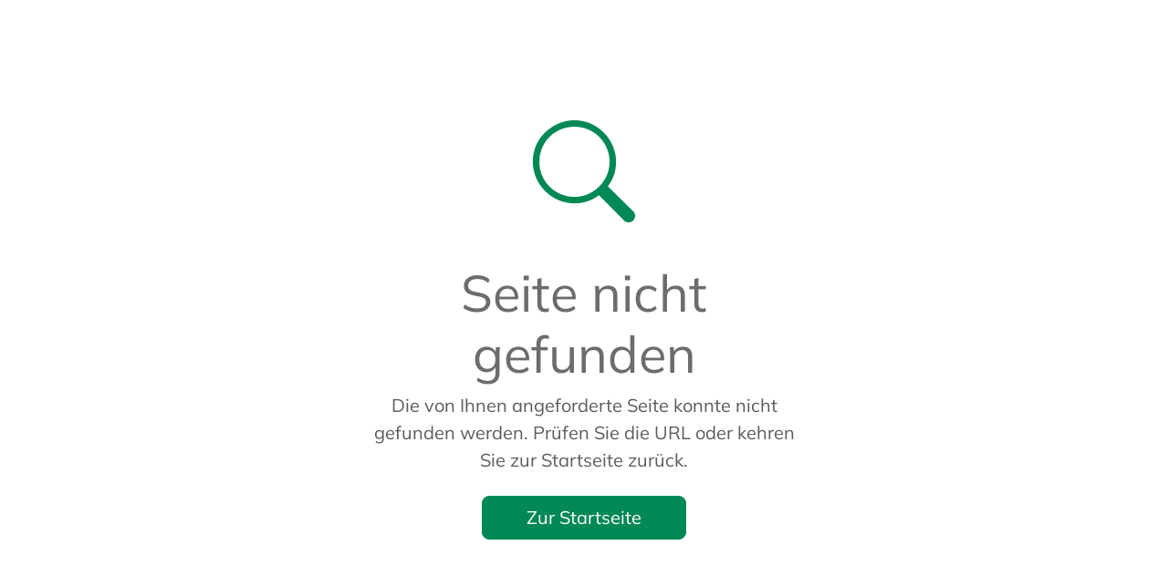

--- FILE ---
content_type: text/html; charset=utf-8
request_url: https://kundencenter.swtue.de/swt/
body_size: 4346
content:

<!doctype html>
<html
	lang="de">

<head>
	<meta
		charset="utf-8">
	<meta
		content="width=device-width, initial-scale=1"
		name="viewport">
	<meta
		content=""
		name="description">
	<title>Login</title>

	<link href="/css/tuebingen.min.css" rel="stylesheet">
	<link href="/libs/css/bootstrap-datetimepicker.min.css" rel="stylesheet">

	
<script type="text/javascript">!function(T,l,y){var S=T.location,k="script",D="instrumentationKey",C="ingestionendpoint",I="disableExceptionTracking",E="ai.device.",b="toLowerCase",w="crossOrigin",N="POST",e="appInsightsSDK",t=y.name||"appInsights";(y.name||T[e])&&(T[e]=t);var n=T[t]||function(d){var g=!1,f=!1,m={initialize:!0,queue:[],sv:"5",version:2,config:d};function v(e,t){var n={},a="Browser";return n[E+"id"]=a[b](),n[E+"type"]=a,n["ai.operation.name"]=S&&S.pathname||"_unknown_",n["ai.internal.sdkVersion"]="javascript:snippet_"+(m.sv||m.version),{time:function(){var e=new Date;function t(e){var t=""+e;return 1===t.length&&(t="0"+t),t}return e.getUTCFullYear()+"-"+t(1+e.getUTCMonth())+"-"+t(e.getUTCDate())+"T"+t(e.getUTCHours())+":"+t(e.getUTCMinutes())+":"+t(e.getUTCSeconds())+"."+((e.getUTCMilliseconds()/1e3).toFixed(3)+"").slice(2,5)+"Z"}(),iKey:e,name:"Microsoft.ApplicationInsights."+e.replace(/-/g,"")+"."+t,sampleRate:100,tags:n,data:{baseData:{ver:2}}}}var h=d.url||y.src;if(h){function a(e){var t,n,a,i,r,o,s,c,u,p,l;g=!0,m.queue=[],f||(f=!0,t=h,s=function(){var e={},t=d.connectionString;if(t)for(var n=t.split(";"),a=0;a<n.length;a++){var i=n[a].split("=");2===i.length&&(e[i[0][b]()]=i[1])}if(!e[C]){var r=e.endpointsuffix,o=r?e.location:null;e[C]="https://"+(o?o+".":"")+"dc."+(r||"services.visualstudio.com")}return e}(),c=s[D]||d[D]||"",u=s[C],p=u?u+"/v2/track":d.endpointUrl,(l=[]).push((n="SDK LOAD Failure: Failed to load Application Insights SDK script (See stack for details)",a=t,i=p,(o=(r=v(c,"Exception")).data).baseType="ExceptionData",o.baseData.exceptions=[{typeName:"SDKLoadFailed",message:n.replace(/\./g,"-"),hasFullStack:!1,stack:n+"\nSnippet failed to load ["+a+"] -- Telemetry is disabled\nHelp Link: https://go.microsoft.com/fwlink/?linkid=2128109\nHost: "+(S&&S.pathname||"_unknown_")+"\nEndpoint: "+i,parsedStack:[]}],r)),l.push(function(e,t,n,a){var i=v(c,"Message"),r=i.data;r.baseType="MessageData";var o=r.baseData;return o.message='AI (Internal): 99 message:"'+("SDK LOAD Failure: Failed to load Application Insights SDK script (See stack for details) ("+n+")").replace(/\"/g,"")+'"',o.properties={endpoint:a},i}(0,0,t,p)),function(e,t){if(JSON){var n=T.fetch;if(n&&!y.useXhr)n(t,{method:N,body:JSON.stringify(e),mode:"cors"});else if(XMLHttpRequest){var a=new XMLHttpRequest;a.open(N,t),a.setRequestHeader("Content-type","application/json"),a.send(JSON.stringify(e))}}}(l,p))}function i(e,t){f||setTimeout(function(){!t&&m.core||a()},500)}var e=function(){var n=l.createElement(k);n.src=h;var e=y[w];return!e&&""!==e||"undefined"==n[w]||(n[w]=e),n.onload=i,n.onerror=a,n.onreadystatechange=function(e,t){"loaded"!==n.readyState&&"complete"!==n.readyState||i(0,t)},n}();y.ld<0?l.getElementsByTagName("head")[0].appendChild(e):setTimeout(function(){l.getElementsByTagName(k)[0].parentNode.appendChild(e)},y.ld||0)}try{m.cookie=l.cookie}catch(p){}function t(e){for(;e.length;)!function(t){m[t]=function(){var e=arguments;g||m.queue.push(function(){m[t].apply(m,e)})}}(e.pop())}var n="track",r="TrackPage",o="TrackEvent";t([n+"Event",n+"PageView",n+"Exception",n+"Trace",n+"DependencyData",n+"Metric",n+"PageViewPerformance","start"+r,"stop"+r,"start"+o,"stop"+o,"addTelemetryInitializer","setAuthenticatedUserContext","clearAuthenticatedUserContext","flush"]),m.SeverityLevel={Verbose:0,Information:1,Warning:2,Error:3,Critical:4};var s=(d.extensionConfig||{}).ApplicationInsightsAnalytics||{};if(!0!==d[I]&&!0!==s[I]){var c="onerror";t(["_"+c]);var u=T[c];T[c]=function(e,t,n,a,i){var r=u&&u(e,t,n,a,i);return!0!==r&&m["_"+c]({message:e,url:t,lineNumber:n,columnNumber:a,error:i}),r},d.autoExceptionInstrumented=!0}return m}(y.cfg);function a(){y.onInit&&y.onInit(n)}(T[t]=n).queue&&0===n.queue.length?(n.queue.push(a),n.trackPageView({})):a()}(window,document,{
src: "https://js.monitor.azure.com/scripts/b/ai.2.min.js", // The SDK URL Source
crossOrigin: "anonymous", 
cfg: { // Application Insights Configuration
    connectionString: 'InstrumentationKey=688644be-ff9a-4cda-b27a-7bcf5c913e7a;IngestionEndpoint=https://germanywestcentral-1.in.applicationinsights.azure.com/;LiveEndpoint=https://germanywestcentral.livediagnostics.monitor.azure.com/;ApplicationId=198761f3-1fae-4f59-89af-f1470c45997b'
}});</script></head>

<body class="login-page-bg" id="content-pane" style="background-attachment: fixed; background-image: url(https://www.swtue.de/fileadmin/user_upload/OKC/swtue_210913_Tuebingen-Neckarfront_jj_1920x1200_OKC.jpg); background-position: center; background-repeat: no-repeat;">


<main
	class="d-flex flex-column justify-content-between h-100 ">
	

	<div
		class="container d-flex w-100 flex-column ">
		

<div class="container d-flex align-items-center justify-content-center min-vh-100">
    <div class="w-100" style="max-width: 480px;">
        <div class="text-center mb-4">
            <div class="mb-3" style="font-size: 7em;">
                <i class="bi bi-search text-primary"></i>
            </div>
            <h1 class="display-4 mb-2">Seite nicht gefunden</h1>
            <p class="lead text-muted mb-4">Die von Ihnen angeforderte Seite konnte nicht gefunden werden. Pr&#xFC;fen Sie die URL oder kehren Sie zur Startseite zur&#xFC;ck.</p>
            <a class="btn btn-lg btn-primary px-5" href="/">Zur Startseite</a>
        </div>
    </div>
</div>
	</div>
	
<footer
    class="mt-4">
    <ul
        class="justify-content-center nav">
        <li
            class="nav-item">
            <a
                class="nav-link"
                href="https://www.swtue.de/datenschutz.html"
                target="_blank">
                Datenschutz
            </a>
        </li>
        <li
            class="nav-item">
            <a
                class="nav-link"
                href="https://www.swtue.de/impressum.html"
                target="_blank">
                Impressum
            </a>
        </li>
        <li
            class="nav-item">
            <a
                class="nav-link"
                href="https://www.swtue.de/service.html"
                target="_blank">
                Kontakt
            </a>
        </li>
    </ul>
</footer>
</main>

	<script src="/lib/jquery/dist/jquery.min.js"></script>
	<script src="/lib/moment/moment.min.js"></script>
	<script src="/lib/bootstrap/dist/js/bootstrap.bundle.min.js"></script>
	<script src="/js/main.js?v=yMsfSNn9Wbb2nQYK9BuTzoxRITTtFukWAsJNd7P-CaY"></script>
	<script src="/js/site.js?v=E_bBrxmHva4WK5Hzbb5A2gGiuyo9lKiuxfEVdd1IEMw"></script>
<script src="/lib/friendlycaptcha/widget.min.js"></script>


<div
	class="fade modal"
	id="spinner"
	role="dialog"
	tabindex="-1">
	<div
		class="justify-content-center modal-dialog modal-dialog-centered"
		role="document">
		<div
			class="spinner-border"
			role="status"
			style="height: 9rem; width: 9rem;">
			<span
				class="visually-hidden">
				Loading...
			</span>
		</div>
	</div>
</div>

<script>
        function callback(e) {
            var e = window.e || e;

            // handle non-achor refs
            if (e.target.tagName === 'A' && e.target.getAttribute("href").indexOf('#') === -1 && e.target.getAttribute("target") !== '_blank') {
                // for all links except anchors and target _blank
                showLoadingSpinner();
            }
        }

        function showLoadingSpinner() {
            setTimeout(function() {
                    $('#spinner').modal('show');
                },
                1000);
        }

        $(document).ready(function() {
            if (document.addEventListener)
                document.addEventListener('submit', showLoadingSpinner, false);
            else
                document.attachEvent('onsubmit', showLoadingSpinner);
        });
    </script>
</body>

</html>

--- FILE ---
content_type: text/css
request_url: https://kundencenter.swtue.de/css/tuebingen.min.css
body_size: 138923
content:
/*!
 * Bootstrap Icons v1.11.3 (https://icons.getbootstrap.com/)
 * Copyright 2019-2024 The Bootstrap Authors
 * Licensed under MIT (https://github.com/twbs/icons/blob/main/LICENSE)
 */@font-face{font-display:block;font-family:"bootstrap-icons";src:url(b7bcc075b395c14ce8c2.woff2?dd67030699838ea613ee6dbda90effa6) format("woff2"),url(39795c0b4513de014cf8.woff?dd67030699838ea613ee6dbda90effa6) format("woff")}.bi::before,[class^=bi-]::before,[class*=" bi-"]::before{display:inline-block;font-family:bootstrap-icons !important;font-style:normal;font-weight:normal !important;font-variant:normal;text-transform:none;line-height:1;vertical-align:-0.125em;-webkit-font-smoothing:antialiased;-moz-osx-font-smoothing:grayscale}.bi-123::before{content:""}.bi-alarm-fill::before{content:""}.bi-alarm::before{content:""}.bi-align-bottom::before{content:""}.bi-align-center::before{content:""}.bi-align-end::before{content:""}.bi-align-middle::before{content:""}.bi-align-start::before{content:""}.bi-align-top::before{content:""}.bi-alt::before{content:""}.bi-app-indicator::before{content:""}.bi-app::before{content:""}.bi-archive-fill::before{content:""}.bi-archive::before{content:""}.bi-arrow-90deg-down::before{content:""}.bi-arrow-90deg-left::before{content:""}.bi-arrow-90deg-right::before{content:""}.bi-arrow-90deg-up::before{content:""}.bi-arrow-bar-down::before{content:""}.bi-arrow-bar-left::before{content:""}.bi-arrow-bar-right::before{content:""}.bi-arrow-bar-up::before{content:""}.bi-arrow-clockwise::before{content:""}.bi-arrow-counterclockwise::before{content:""}.bi-arrow-down-circle-fill::before{content:""}.bi-arrow-down-circle::before{content:""}.bi-arrow-down-left-circle-fill::before{content:""}.bi-arrow-down-left-circle::before{content:""}.bi-arrow-down-left-square-fill::before{content:""}.bi-arrow-down-left-square::before{content:""}.bi-arrow-down-left::before{content:""}.bi-arrow-down-right-circle-fill::before{content:""}.bi-arrow-down-right-circle::before{content:""}.bi-arrow-down-right-square-fill::before{content:""}.bi-arrow-down-right-square::before{content:""}.bi-arrow-down-right::before{content:""}.bi-arrow-down-short::before{content:""}.bi-arrow-down-square-fill::before{content:""}.bi-arrow-down-square::before{content:""}.bi-arrow-down-up::before{content:""}.bi-arrow-down::before{content:""}.bi-arrow-left-circle-fill::before{content:""}.bi-arrow-left-circle::before{content:""}.bi-arrow-left-right::before{content:""}.bi-arrow-left-short::before{content:""}.bi-arrow-left-square-fill::before{content:""}.bi-arrow-left-square::before{content:""}.bi-arrow-left::before{content:""}.bi-arrow-repeat::before{content:""}.bi-arrow-return-left::before{content:""}.bi-arrow-return-right::before{content:""}.bi-arrow-right-circle-fill::before{content:""}.bi-arrow-right-circle::before{content:""}.bi-arrow-right-short::before{content:""}.bi-arrow-right-square-fill::before{content:""}.bi-arrow-right-square::before{content:""}.bi-arrow-right::before{content:""}.bi-arrow-up-circle-fill::before{content:""}.bi-arrow-up-circle::before{content:""}.bi-arrow-up-left-circle-fill::before{content:""}.bi-arrow-up-left-circle::before{content:""}.bi-arrow-up-left-square-fill::before{content:""}.bi-arrow-up-left-square::before{content:""}.bi-arrow-up-left::before{content:""}.bi-arrow-up-right-circle-fill::before{content:""}.bi-arrow-up-right-circle::before{content:""}.bi-arrow-up-right-square-fill::before{content:""}.bi-arrow-up-right-square::before{content:""}.bi-arrow-up-right::before{content:""}.bi-arrow-up-short::before{content:""}.bi-arrow-up-square-fill::before{content:""}.bi-arrow-up-square::before{content:""}.bi-arrow-up::before{content:""}.bi-arrows-angle-contract::before{content:""}.bi-arrows-angle-expand::before{content:""}.bi-arrows-collapse::before{content:""}.bi-arrows-expand::before{content:""}.bi-arrows-fullscreen::before{content:""}.bi-arrows-move::before{content:""}.bi-aspect-ratio-fill::before{content:""}.bi-aspect-ratio::before{content:""}.bi-asterisk::before{content:""}.bi-at::before{content:""}.bi-award-fill::before{content:""}.bi-award::before{content:""}.bi-back::before{content:""}.bi-backspace-fill::before{content:""}.bi-backspace-reverse-fill::before{content:""}.bi-backspace-reverse::before{content:""}.bi-backspace::before{content:""}.bi-badge-3d-fill::before{content:""}.bi-badge-3d::before{content:""}.bi-badge-4k-fill::before{content:""}.bi-badge-4k::before{content:""}.bi-badge-8k-fill::before{content:""}.bi-badge-8k::before{content:""}.bi-badge-ad-fill::before{content:""}.bi-badge-ad::before{content:""}.bi-badge-ar-fill::before{content:""}.bi-badge-ar::before{content:""}.bi-badge-cc-fill::before{content:""}.bi-badge-cc::before{content:""}.bi-badge-hd-fill::before{content:""}.bi-badge-hd::before{content:""}.bi-badge-tm-fill::before{content:""}.bi-badge-tm::before{content:""}.bi-badge-vo-fill::before{content:""}.bi-badge-vo::before{content:""}.bi-badge-vr-fill::before{content:""}.bi-badge-vr::before{content:""}.bi-badge-wc-fill::before{content:""}.bi-badge-wc::before{content:""}.bi-bag-check-fill::before{content:""}.bi-bag-check::before{content:""}.bi-bag-dash-fill::before{content:""}.bi-bag-dash::before{content:""}.bi-bag-fill::before{content:""}.bi-bag-plus-fill::before{content:""}.bi-bag-plus::before{content:""}.bi-bag-x-fill::before{content:""}.bi-bag-x::before{content:""}.bi-bag::before{content:""}.bi-bar-chart-fill::before{content:""}.bi-bar-chart-line-fill::before{content:""}.bi-bar-chart-line::before{content:""}.bi-bar-chart-steps::before{content:""}.bi-bar-chart::before{content:""}.bi-basket-fill::before{content:""}.bi-basket::before{content:""}.bi-basket2-fill::before{content:""}.bi-basket2::before{content:""}.bi-basket3-fill::before{content:""}.bi-basket3::before{content:""}.bi-battery-charging::before{content:""}.bi-battery-full::before{content:""}.bi-battery-half::before{content:""}.bi-battery::before{content:""}.bi-bell-fill::before{content:""}.bi-bell::before{content:""}.bi-bezier::before{content:""}.bi-bezier2::before{content:""}.bi-bicycle::before{content:""}.bi-binoculars-fill::before{content:""}.bi-binoculars::before{content:""}.bi-blockquote-left::before{content:""}.bi-blockquote-right::before{content:""}.bi-book-fill::before{content:""}.bi-book-half::before{content:""}.bi-book::before{content:""}.bi-bookmark-check-fill::before{content:""}.bi-bookmark-check::before{content:""}.bi-bookmark-dash-fill::before{content:""}.bi-bookmark-dash::before{content:""}.bi-bookmark-fill::before{content:""}.bi-bookmark-heart-fill::before{content:""}.bi-bookmark-heart::before{content:""}.bi-bookmark-plus-fill::before{content:""}.bi-bookmark-plus::before{content:""}.bi-bookmark-star-fill::before{content:""}.bi-bookmark-star::before{content:""}.bi-bookmark-x-fill::before{content:""}.bi-bookmark-x::before{content:""}.bi-bookmark::before{content:""}.bi-bookmarks-fill::before{content:""}.bi-bookmarks::before{content:""}.bi-bookshelf::before{content:""}.bi-bootstrap-fill::before{content:""}.bi-bootstrap-reboot::before{content:""}.bi-bootstrap::before{content:""}.bi-border-all::before{content:""}.bi-border-bottom::before{content:""}.bi-border-center::before{content:""}.bi-border-inner::before{content:""}.bi-border-left::before{content:""}.bi-border-middle::before{content:""}.bi-border-outer::before{content:""}.bi-border-right::before{content:""}.bi-border-style::before{content:""}.bi-border-top::before{content:""}.bi-border-width::before{content:""}.bi-border::before{content:""}.bi-bounding-box-circles::before{content:""}.bi-bounding-box::before{content:""}.bi-box-arrow-down-left::before{content:""}.bi-box-arrow-down-right::before{content:""}.bi-box-arrow-down::before{content:""}.bi-box-arrow-in-down-left::before{content:""}.bi-box-arrow-in-down-right::before{content:""}.bi-box-arrow-in-down::before{content:""}.bi-box-arrow-in-left::before{content:""}.bi-box-arrow-in-right::before{content:""}.bi-box-arrow-in-up-left::before{content:""}.bi-box-arrow-in-up-right::before{content:""}.bi-box-arrow-in-up::before{content:""}.bi-box-arrow-left::before{content:""}.bi-box-arrow-right::before{content:""}.bi-box-arrow-up-left::before{content:""}.bi-box-arrow-up-right::before{content:""}.bi-box-arrow-up::before{content:""}.bi-box-seam::before{content:""}.bi-box::before{content:""}.bi-braces::before{content:""}.bi-bricks::before{content:""}.bi-briefcase-fill::before{content:""}.bi-briefcase::before{content:""}.bi-brightness-alt-high-fill::before{content:""}.bi-brightness-alt-high::before{content:""}.bi-brightness-alt-low-fill::before{content:""}.bi-brightness-alt-low::before{content:""}.bi-brightness-high-fill::before{content:""}.bi-brightness-high::before{content:""}.bi-brightness-low-fill::before{content:""}.bi-brightness-low::before{content:""}.bi-broadcast-pin::before{content:""}.bi-broadcast::before{content:""}.bi-brush-fill::before{content:""}.bi-brush::before{content:""}.bi-bucket-fill::before{content:""}.bi-bucket::before{content:""}.bi-bug-fill::before{content:""}.bi-bug::before{content:""}.bi-building::before{content:""}.bi-bullseye::before{content:""}.bi-calculator-fill::before{content:""}.bi-calculator::before{content:""}.bi-calendar-check-fill::before{content:""}.bi-calendar-check::before{content:""}.bi-calendar-date-fill::before{content:""}.bi-calendar-date::before{content:""}.bi-calendar-day-fill::before{content:""}.bi-calendar-day::before{content:""}.bi-calendar-event-fill::before{content:""}.bi-calendar-event::before{content:""}.bi-calendar-fill::before{content:""}.bi-calendar-minus-fill::before{content:""}.bi-calendar-minus::before{content:""}.bi-calendar-month-fill::before{content:""}.bi-calendar-month::before{content:""}.bi-calendar-plus-fill::before{content:""}.bi-calendar-plus::before{content:""}.bi-calendar-range-fill::before{content:""}.bi-calendar-range::before{content:""}.bi-calendar-week-fill::before{content:""}.bi-calendar-week::before{content:""}.bi-calendar-x-fill::before{content:""}.bi-calendar-x::before{content:""}.bi-calendar::before{content:""}.bi-calendar2-check-fill::before{content:""}.bi-calendar2-check::before{content:""}.bi-calendar2-date-fill::before{content:""}.bi-calendar2-date::before{content:""}.bi-calendar2-day-fill::before{content:""}.bi-calendar2-day::before{content:""}.bi-calendar2-event-fill::before{content:""}.bi-calendar2-event::before{content:""}.bi-calendar2-fill::before{content:""}.bi-calendar2-minus-fill::before{content:""}.bi-calendar2-minus::before{content:""}.bi-calendar2-month-fill::before{content:""}.bi-calendar2-month::before{content:""}.bi-calendar2-plus-fill::before{content:""}.bi-calendar2-plus::before{content:""}.bi-calendar2-range-fill::before{content:""}.bi-calendar2-range::before{content:""}.bi-calendar2-week-fill::before{content:""}.bi-calendar2-week::before{content:""}.bi-calendar2-x-fill::before{content:""}.bi-calendar2-x::before{content:""}.bi-calendar2::before{content:""}.bi-calendar3-event-fill::before{content:""}.bi-calendar3-event::before{content:""}.bi-calendar3-fill::before{content:""}.bi-calendar3-range-fill::before{content:""}.bi-calendar3-range::before{content:""}.bi-calendar3-week-fill::before{content:""}.bi-calendar3-week::before{content:""}.bi-calendar3::before{content:""}.bi-calendar4-event::before{content:""}.bi-calendar4-range::before{content:""}.bi-calendar4-week::before{content:""}.bi-calendar4::before{content:""}.bi-camera-fill::before{content:""}.bi-camera-reels-fill::before{content:""}.bi-camera-reels::before{content:""}.bi-camera-video-fill::before{content:""}.bi-camera-video-off-fill::before{content:""}.bi-camera-video-off::before{content:""}.bi-camera-video::before{content:""}.bi-camera::before{content:""}.bi-camera2::before{content:""}.bi-capslock-fill::before{content:""}.bi-capslock::before{content:""}.bi-card-checklist::before{content:""}.bi-card-heading::before{content:""}.bi-card-image::before{content:""}.bi-card-list::before{content:""}.bi-card-text::before{content:""}.bi-caret-down-fill::before{content:""}.bi-caret-down-square-fill::before{content:""}.bi-caret-down-square::before{content:""}.bi-caret-down::before{content:""}.bi-caret-left-fill::before{content:""}.bi-caret-left-square-fill::before{content:""}.bi-caret-left-square::before{content:""}.bi-caret-left::before{content:""}.bi-caret-right-fill::before{content:""}.bi-caret-right-square-fill::before{content:""}.bi-caret-right-square::before{content:""}.bi-caret-right::before{content:""}.bi-caret-up-fill::before{content:""}.bi-caret-up-square-fill::before{content:""}.bi-caret-up-square::before{content:""}.bi-caret-up::before{content:""}.bi-cart-check-fill::before{content:""}.bi-cart-check::before{content:""}.bi-cart-dash-fill::before{content:""}.bi-cart-dash::before{content:""}.bi-cart-fill::before{content:""}.bi-cart-plus-fill::before{content:""}.bi-cart-plus::before{content:""}.bi-cart-x-fill::before{content:""}.bi-cart-x::before{content:""}.bi-cart::before{content:""}.bi-cart2::before{content:""}.bi-cart3::before{content:""}.bi-cart4::before{content:""}.bi-cash-stack::before{content:""}.bi-cash::before{content:""}.bi-cast::before{content:""}.bi-chat-dots-fill::before{content:""}.bi-chat-dots::before{content:""}.bi-chat-fill::before{content:""}.bi-chat-left-dots-fill::before{content:""}.bi-chat-left-dots::before{content:""}.bi-chat-left-fill::before{content:""}.bi-chat-left-quote-fill::before{content:""}.bi-chat-left-quote::before{content:""}.bi-chat-left-text-fill::before{content:""}.bi-chat-left-text::before{content:""}.bi-chat-left::before{content:""}.bi-chat-quote-fill::before{content:""}.bi-chat-quote::before{content:""}.bi-chat-right-dots-fill::before{content:""}.bi-chat-right-dots::before{content:""}.bi-chat-right-fill::before{content:""}.bi-chat-right-quote-fill::before{content:""}.bi-chat-right-quote::before{content:""}.bi-chat-right-text-fill::before{content:""}.bi-chat-right-text::before{content:""}.bi-chat-right::before{content:""}.bi-chat-square-dots-fill::before{content:""}.bi-chat-square-dots::before{content:""}.bi-chat-square-fill::before{content:""}.bi-chat-square-quote-fill::before{content:""}.bi-chat-square-quote::before{content:""}.bi-chat-square-text-fill::before{content:""}.bi-chat-square-text::before{content:""}.bi-chat-square::before{content:""}.bi-chat-text-fill::before{content:""}.bi-chat-text::before{content:""}.bi-chat::before{content:""}.bi-check-all::before{content:""}.bi-check-circle-fill::before{content:""}.bi-check-circle::before{content:""}.bi-check-square-fill::before{content:""}.bi-check-square::before{content:""}.bi-check::before{content:""}.bi-check2-all::before{content:""}.bi-check2-circle::before{content:""}.bi-check2-square::before{content:""}.bi-check2::before{content:""}.bi-chevron-bar-contract::before{content:""}.bi-chevron-bar-down::before{content:""}.bi-chevron-bar-expand::before{content:""}.bi-chevron-bar-left::before{content:""}.bi-chevron-bar-right::before{content:""}.bi-chevron-bar-up::before{content:""}.bi-chevron-compact-down::before{content:""}.bi-chevron-compact-left::before{content:""}.bi-chevron-compact-right::before{content:""}.bi-chevron-compact-up::before{content:""}.bi-chevron-contract::before{content:""}.bi-chevron-double-down::before{content:""}.bi-chevron-double-left::before{content:""}.bi-chevron-double-right::before{content:""}.bi-chevron-double-up::before{content:""}.bi-chevron-down::before{content:""}.bi-chevron-expand::before{content:""}.bi-chevron-left::before{content:""}.bi-chevron-right::before{content:""}.bi-chevron-up::before{content:""}.bi-circle-fill::before{content:""}.bi-circle-half::before{content:""}.bi-circle-square::before{content:""}.bi-circle::before{content:""}.bi-clipboard-check::before{content:""}.bi-clipboard-data::before{content:""}.bi-clipboard-minus::before{content:""}.bi-clipboard-plus::before{content:""}.bi-clipboard-x::before{content:""}.bi-clipboard::before{content:""}.bi-clock-fill::before{content:""}.bi-clock-history::before{content:""}.bi-clock::before{content:""}.bi-cloud-arrow-down-fill::before{content:""}.bi-cloud-arrow-down::before{content:""}.bi-cloud-arrow-up-fill::before{content:""}.bi-cloud-arrow-up::before{content:""}.bi-cloud-check-fill::before{content:""}.bi-cloud-check::before{content:""}.bi-cloud-download-fill::before{content:""}.bi-cloud-download::before{content:""}.bi-cloud-drizzle-fill::before{content:""}.bi-cloud-drizzle::before{content:""}.bi-cloud-fill::before{content:""}.bi-cloud-fog-fill::before{content:""}.bi-cloud-fog::before{content:""}.bi-cloud-fog2-fill::before{content:""}.bi-cloud-fog2::before{content:""}.bi-cloud-hail-fill::before{content:""}.bi-cloud-hail::before{content:""}.bi-cloud-haze-fill::before{content:""}.bi-cloud-haze::before{content:""}.bi-cloud-haze2-fill::before{content:""}.bi-cloud-lightning-fill::before{content:""}.bi-cloud-lightning-rain-fill::before{content:""}.bi-cloud-lightning-rain::before{content:""}.bi-cloud-lightning::before{content:""}.bi-cloud-minus-fill::before{content:""}.bi-cloud-minus::before{content:""}.bi-cloud-moon-fill::before{content:""}.bi-cloud-moon::before{content:""}.bi-cloud-plus-fill::before{content:""}.bi-cloud-plus::before{content:""}.bi-cloud-rain-fill::before{content:""}.bi-cloud-rain-heavy-fill::before{content:""}.bi-cloud-rain-heavy::before{content:""}.bi-cloud-rain::before{content:""}.bi-cloud-slash-fill::before{content:""}.bi-cloud-slash::before{content:""}.bi-cloud-sleet-fill::before{content:""}.bi-cloud-sleet::before{content:""}.bi-cloud-snow-fill::before{content:""}.bi-cloud-snow::before{content:""}.bi-cloud-sun-fill::before{content:""}.bi-cloud-sun::before{content:""}.bi-cloud-upload-fill::before{content:""}.bi-cloud-upload::before{content:""}.bi-cloud::before{content:""}.bi-clouds-fill::before{content:""}.bi-clouds::before{content:""}.bi-cloudy-fill::before{content:""}.bi-cloudy::before{content:""}.bi-code-slash::before{content:""}.bi-code-square::before{content:""}.bi-code::before{content:""}.bi-collection-fill::before{content:""}.bi-collection-play-fill::before{content:""}.bi-collection-play::before{content:""}.bi-collection::before{content:""}.bi-columns-gap::before{content:""}.bi-columns::before{content:""}.bi-command::before{content:""}.bi-compass-fill::before{content:""}.bi-compass::before{content:""}.bi-cone-striped::before{content:""}.bi-cone::before{content:""}.bi-controller::before{content:""}.bi-cpu-fill::before{content:""}.bi-cpu::before{content:""}.bi-credit-card-2-back-fill::before{content:""}.bi-credit-card-2-back::before{content:""}.bi-credit-card-2-front-fill::before{content:""}.bi-credit-card-2-front::before{content:""}.bi-credit-card-fill::before{content:""}.bi-credit-card::before{content:""}.bi-crop::before{content:""}.bi-cup-fill::before{content:""}.bi-cup-straw::before{content:""}.bi-cup::before{content:""}.bi-cursor-fill::before{content:""}.bi-cursor-text::before{content:""}.bi-cursor::before{content:""}.bi-dash-circle-dotted::before{content:""}.bi-dash-circle-fill::before{content:""}.bi-dash-circle::before{content:""}.bi-dash-square-dotted::before{content:""}.bi-dash-square-fill::before{content:""}.bi-dash-square::before{content:""}.bi-dash::before{content:""}.bi-diagram-2-fill::before{content:""}.bi-diagram-2::before{content:""}.bi-diagram-3-fill::before{content:""}.bi-diagram-3::before{content:""}.bi-diamond-fill::before{content:""}.bi-diamond-half::before{content:""}.bi-diamond::before{content:""}.bi-dice-1-fill::before{content:""}.bi-dice-1::before{content:""}.bi-dice-2-fill::before{content:""}.bi-dice-2::before{content:""}.bi-dice-3-fill::before{content:""}.bi-dice-3::before{content:""}.bi-dice-4-fill::before{content:""}.bi-dice-4::before{content:""}.bi-dice-5-fill::before{content:""}.bi-dice-5::before{content:""}.bi-dice-6-fill::before{content:""}.bi-dice-6::before{content:""}.bi-disc-fill::before{content:""}.bi-disc::before{content:""}.bi-discord::before{content:""}.bi-display-fill::before{content:""}.bi-display::before{content:""}.bi-distribute-horizontal::before{content:""}.bi-distribute-vertical::before{content:""}.bi-door-closed-fill::before{content:""}.bi-door-closed::before{content:""}.bi-door-open-fill::before{content:""}.bi-door-open::before{content:""}.bi-dot::before{content:""}.bi-download::before{content:""}.bi-droplet-fill::before{content:""}.bi-droplet-half::before{content:""}.bi-droplet::before{content:""}.bi-earbuds::before{content:""}.bi-easel-fill::before{content:""}.bi-easel::before{content:""}.bi-egg-fill::before{content:""}.bi-egg-fried::before{content:""}.bi-egg::before{content:""}.bi-eject-fill::before{content:""}.bi-eject::before{content:""}.bi-emoji-angry-fill::before{content:""}.bi-emoji-angry::before{content:""}.bi-emoji-dizzy-fill::before{content:""}.bi-emoji-dizzy::before{content:""}.bi-emoji-expressionless-fill::before{content:""}.bi-emoji-expressionless::before{content:""}.bi-emoji-frown-fill::before{content:""}.bi-emoji-frown::before{content:""}.bi-emoji-heart-eyes-fill::before{content:""}.bi-emoji-heart-eyes::before{content:""}.bi-emoji-laughing-fill::before{content:""}.bi-emoji-laughing::before{content:""}.bi-emoji-neutral-fill::before{content:""}.bi-emoji-neutral::before{content:""}.bi-emoji-smile-fill::before{content:""}.bi-emoji-smile-upside-down-fill::before{content:""}.bi-emoji-smile-upside-down::before{content:""}.bi-emoji-smile::before{content:""}.bi-emoji-sunglasses-fill::before{content:""}.bi-emoji-sunglasses::before{content:""}.bi-emoji-wink-fill::before{content:""}.bi-emoji-wink::before{content:""}.bi-envelope-fill::before{content:""}.bi-envelope-open-fill::before{content:""}.bi-envelope-open::before{content:""}.bi-envelope::before{content:""}.bi-eraser-fill::before{content:""}.bi-eraser::before{content:""}.bi-exclamation-circle-fill::before{content:""}.bi-exclamation-circle::before{content:""}.bi-exclamation-diamond-fill::before{content:""}.bi-exclamation-diamond::before{content:""}.bi-exclamation-octagon-fill::before{content:""}.bi-exclamation-octagon::before{content:""}.bi-exclamation-square-fill::before{content:""}.bi-exclamation-square::before{content:""}.bi-exclamation-triangle-fill::before{content:""}.bi-exclamation-triangle::before{content:""}.bi-exclamation::before{content:""}.bi-exclude::before{content:""}.bi-eye-fill::before{content:""}.bi-eye-slash-fill::before{content:""}.bi-eye-slash::before{content:""}.bi-eye::before{content:""}.bi-eyedropper::before{content:""}.bi-eyeglasses::before{content:""}.bi-facebook::before{content:""}.bi-file-arrow-down-fill::before{content:""}.bi-file-arrow-down::before{content:""}.bi-file-arrow-up-fill::before{content:""}.bi-file-arrow-up::before{content:""}.bi-file-bar-graph-fill::before{content:""}.bi-file-bar-graph::before{content:""}.bi-file-binary-fill::before{content:""}.bi-file-binary::before{content:""}.bi-file-break-fill::before{content:""}.bi-file-break::before{content:""}.bi-file-check-fill::before{content:""}.bi-file-check::before{content:""}.bi-file-code-fill::before{content:""}.bi-file-code::before{content:""}.bi-file-diff-fill::before{content:""}.bi-file-diff::before{content:""}.bi-file-earmark-arrow-down-fill::before{content:""}.bi-file-earmark-arrow-down::before{content:""}.bi-file-earmark-arrow-up-fill::before{content:""}.bi-file-earmark-arrow-up::before{content:""}.bi-file-earmark-bar-graph-fill::before{content:""}.bi-file-earmark-bar-graph::before{content:""}.bi-file-earmark-binary-fill::before{content:""}.bi-file-earmark-binary::before{content:""}.bi-file-earmark-break-fill::before{content:""}.bi-file-earmark-break::before{content:""}.bi-file-earmark-check-fill::before{content:""}.bi-file-earmark-check::before{content:""}.bi-file-earmark-code-fill::before{content:""}.bi-file-earmark-code::before{content:""}.bi-file-earmark-diff-fill::before{content:""}.bi-file-earmark-diff::before{content:""}.bi-file-earmark-easel-fill::before{content:""}.bi-file-earmark-easel::before{content:""}.bi-file-earmark-excel-fill::before{content:""}.bi-file-earmark-excel::before{content:""}.bi-file-earmark-fill::before{content:""}.bi-file-earmark-font-fill::before{content:""}.bi-file-earmark-font::before{content:""}.bi-file-earmark-image-fill::before{content:""}.bi-file-earmark-image::before{content:""}.bi-file-earmark-lock-fill::before{content:""}.bi-file-earmark-lock::before{content:""}.bi-file-earmark-lock2-fill::before{content:""}.bi-file-earmark-lock2::before{content:""}.bi-file-earmark-medical-fill::before{content:""}.bi-file-earmark-medical::before{content:""}.bi-file-earmark-minus-fill::before{content:""}.bi-file-earmark-minus::before{content:""}.bi-file-earmark-music-fill::before{content:""}.bi-file-earmark-music::before{content:""}.bi-file-earmark-person-fill::before{content:""}.bi-file-earmark-person::before{content:""}.bi-file-earmark-play-fill::before{content:""}.bi-file-earmark-play::before{content:""}.bi-file-earmark-plus-fill::before{content:""}.bi-file-earmark-plus::before{content:""}.bi-file-earmark-post-fill::before{content:""}.bi-file-earmark-post::before{content:""}.bi-file-earmark-ppt-fill::before{content:""}.bi-file-earmark-ppt::before{content:""}.bi-file-earmark-richtext-fill::before{content:""}.bi-file-earmark-richtext::before{content:""}.bi-file-earmark-ruled-fill::before{content:""}.bi-file-earmark-ruled::before{content:""}.bi-file-earmark-slides-fill::before{content:""}.bi-file-earmark-slides::before{content:""}.bi-file-earmark-spreadsheet-fill::before{content:""}.bi-file-earmark-spreadsheet::before{content:""}.bi-file-earmark-text-fill::before{content:""}.bi-file-earmark-text::before{content:""}.bi-file-earmark-word-fill::before{content:""}.bi-file-earmark-word::before{content:""}.bi-file-earmark-x-fill::before{content:""}.bi-file-earmark-x::before{content:""}.bi-file-earmark-zip-fill::before{content:""}.bi-file-earmark-zip::before{content:""}.bi-file-earmark::before{content:""}.bi-file-easel-fill::before{content:""}.bi-file-easel::before{content:""}.bi-file-excel-fill::before{content:""}.bi-file-excel::before{content:""}.bi-file-fill::before{content:""}.bi-file-font-fill::before{content:""}.bi-file-font::before{content:""}.bi-file-image-fill::before{content:""}.bi-file-image::before{content:""}.bi-file-lock-fill::before{content:""}.bi-file-lock::before{content:""}.bi-file-lock2-fill::before{content:""}.bi-file-lock2::before{content:""}.bi-file-medical-fill::before{content:""}.bi-file-medical::before{content:""}.bi-file-minus-fill::before{content:""}.bi-file-minus::before{content:""}.bi-file-music-fill::before{content:""}.bi-file-music::before{content:""}.bi-file-person-fill::before{content:""}.bi-file-person::before{content:""}.bi-file-play-fill::before{content:""}.bi-file-play::before{content:""}.bi-file-plus-fill::before{content:""}.bi-file-plus::before{content:""}.bi-file-post-fill::before{content:""}.bi-file-post::before{content:""}.bi-file-ppt-fill::before{content:""}.bi-file-ppt::before{content:""}.bi-file-richtext-fill::before{content:""}.bi-file-richtext::before{content:""}.bi-file-ruled-fill::before{content:""}.bi-file-ruled::before{content:""}.bi-file-slides-fill::before{content:""}.bi-file-slides::before{content:""}.bi-file-spreadsheet-fill::before{content:""}.bi-file-spreadsheet::before{content:""}.bi-file-text-fill::before{content:""}.bi-file-text::before{content:""}.bi-file-word-fill::before{content:""}.bi-file-word::before{content:""}.bi-file-x-fill::before{content:""}.bi-file-x::before{content:""}.bi-file-zip-fill::before{content:""}.bi-file-zip::before{content:""}.bi-file::before{content:""}.bi-files-alt::before{content:""}.bi-files::before{content:""}.bi-film::before{content:""}.bi-filter-circle-fill::before{content:""}.bi-filter-circle::before{content:""}.bi-filter-left::before{content:""}.bi-filter-right::before{content:""}.bi-filter-square-fill::before{content:""}.bi-filter-square::before{content:""}.bi-filter::before{content:""}.bi-flag-fill::before{content:""}.bi-flag::before{content:""}.bi-flower1::before{content:""}.bi-flower2::before{content:""}.bi-flower3::before{content:""}.bi-folder-check::before{content:""}.bi-folder-fill::before{content:""}.bi-folder-minus::before{content:""}.bi-folder-plus::before{content:""}.bi-folder-symlink-fill::before{content:""}.bi-folder-symlink::before{content:""}.bi-folder-x::before{content:""}.bi-folder::before{content:""}.bi-folder2-open::before{content:""}.bi-folder2::before{content:""}.bi-fonts::before{content:""}.bi-forward-fill::before{content:""}.bi-forward::before{content:""}.bi-front::before{content:""}.bi-fullscreen-exit::before{content:""}.bi-fullscreen::before{content:""}.bi-funnel-fill::before{content:""}.bi-funnel::before{content:""}.bi-gear-fill::before{content:""}.bi-gear-wide-connected::before{content:""}.bi-gear-wide::before{content:""}.bi-gear::before{content:""}.bi-gem::before{content:""}.bi-geo-alt-fill::before{content:""}.bi-geo-alt::before{content:""}.bi-geo-fill::before{content:""}.bi-geo::before{content:""}.bi-gift-fill::before{content:""}.bi-gift::before{content:""}.bi-github::before{content:""}.bi-globe::before{content:""}.bi-globe2::before{content:""}.bi-google::before{content:""}.bi-graph-down::before{content:""}.bi-graph-up::before{content:""}.bi-grid-1x2-fill::before{content:""}.bi-grid-1x2::before{content:""}.bi-grid-3x2-gap-fill::before{content:""}.bi-grid-3x2-gap::before{content:""}.bi-grid-3x2::before{content:""}.bi-grid-3x3-gap-fill::before{content:""}.bi-grid-3x3-gap::before{content:""}.bi-grid-3x3::before{content:""}.bi-grid-fill::before{content:""}.bi-grid::before{content:""}.bi-grip-horizontal::before{content:""}.bi-grip-vertical::before{content:""}.bi-hammer::before{content:""}.bi-hand-index-fill::before{content:""}.bi-hand-index-thumb-fill::before{content:""}.bi-hand-index-thumb::before{content:""}.bi-hand-index::before{content:""}.bi-hand-thumbs-down-fill::before{content:""}.bi-hand-thumbs-down::before{content:""}.bi-hand-thumbs-up-fill::before{content:""}.bi-hand-thumbs-up::before{content:""}.bi-handbag-fill::before{content:""}.bi-handbag::before{content:""}.bi-hash::before{content:""}.bi-hdd-fill::before{content:""}.bi-hdd-network-fill::before{content:""}.bi-hdd-network::before{content:""}.bi-hdd-rack-fill::before{content:""}.bi-hdd-rack::before{content:""}.bi-hdd-stack-fill::before{content:""}.bi-hdd-stack::before{content:""}.bi-hdd::before{content:""}.bi-headphones::before{content:""}.bi-headset::before{content:""}.bi-heart-fill::before{content:""}.bi-heart-half::before{content:""}.bi-heart::before{content:""}.bi-heptagon-fill::before{content:""}.bi-heptagon-half::before{content:""}.bi-heptagon::before{content:""}.bi-hexagon-fill::before{content:""}.bi-hexagon-half::before{content:""}.bi-hexagon::before{content:""}.bi-hourglass-bottom::before{content:""}.bi-hourglass-split::before{content:""}.bi-hourglass-top::before{content:""}.bi-hourglass::before{content:""}.bi-house-door-fill::before{content:""}.bi-house-door::before{content:""}.bi-house-fill::before{content:""}.bi-house::before{content:""}.bi-hr::before{content:""}.bi-hurricane::before{content:""}.bi-image-alt::before{content:""}.bi-image-fill::before{content:""}.bi-image::before{content:""}.bi-images::before{content:""}.bi-inbox-fill::before{content:""}.bi-inbox::before{content:""}.bi-inboxes-fill::before{content:""}.bi-inboxes::before{content:""}.bi-info-circle-fill::before{content:""}.bi-info-circle::before{content:""}.bi-info-square-fill::before{content:""}.bi-info-square::before{content:""}.bi-info::before{content:""}.bi-input-cursor-text::before{content:""}.bi-input-cursor::before{content:""}.bi-instagram::before{content:""}.bi-intersect::before{content:""}.bi-journal-album::before{content:""}.bi-journal-arrow-down::before{content:""}.bi-journal-arrow-up::before{content:""}.bi-journal-bookmark-fill::before{content:""}.bi-journal-bookmark::before{content:""}.bi-journal-check::before{content:""}.bi-journal-code::before{content:""}.bi-journal-medical::before{content:""}.bi-journal-minus::before{content:""}.bi-journal-plus::before{content:""}.bi-journal-richtext::before{content:""}.bi-journal-text::before{content:""}.bi-journal-x::before{content:""}.bi-journal::before{content:""}.bi-journals::before{content:""}.bi-joystick::before{content:""}.bi-justify-left::before{content:""}.bi-justify-right::before{content:""}.bi-justify::before{content:""}.bi-kanban-fill::before{content:""}.bi-kanban::before{content:""}.bi-key-fill::before{content:""}.bi-key::before{content:""}.bi-keyboard-fill::before{content:""}.bi-keyboard::before{content:""}.bi-ladder::before{content:""}.bi-lamp-fill::before{content:""}.bi-lamp::before{content:""}.bi-laptop-fill::before{content:""}.bi-laptop::before{content:""}.bi-layer-backward::before{content:""}.bi-layer-forward::before{content:""}.bi-layers-fill::before{content:""}.bi-layers-half::before{content:""}.bi-layers::before{content:""}.bi-layout-sidebar-inset-reverse::before{content:""}.bi-layout-sidebar-inset::before{content:""}.bi-layout-sidebar-reverse::before{content:""}.bi-layout-sidebar::before{content:""}.bi-layout-split::before{content:""}.bi-layout-text-sidebar-reverse::before{content:""}.bi-layout-text-sidebar::before{content:""}.bi-layout-text-window-reverse::before{content:""}.bi-layout-text-window::before{content:""}.bi-layout-three-columns::before{content:""}.bi-layout-wtf::before{content:""}.bi-life-preserver::before{content:""}.bi-lightbulb-fill::before{content:""}.bi-lightbulb-off-fill::before{content:""}.bi-lightbulb-off::before{content:""}.bi-lightbulb::before{content:""}.bi-lightning-charge-fill::before{content:""}.bi-lightning-charge::before{content:""}.bi-lightning-fill::before{content:""}.bi-lightning::before{content:""}.bi-link-45deg::before{content:""}.bi-link::before{content:""}.bi-linkedin::before{content:""}.bi-list-check::before{content:""}.bi-list-nested::before{content:""}.bi-list-ol::before{content:""}.bi-list-stars::before{content:""}.bi-list-task::before{content:""}.bi-list-ul::before{content:""}.bi-list::before{content:""}.bi-lock-fill::before{content:""}.bi-lock::before{content:""}.bi-mailbox::before{content:""}.bi-mailbox2::before{content:""}.bi-map-fill::before{content:""}.bi-map::before{content:""}.bi-markdown-fill::before{content:""}.bi-markdown::before{content:""}.bi-mask::before{content:""}.bi-megaphone-fill::before{content:""}.bi-megaphone::before{content:""}.bi-menu-app-fill::before{content:""}.bi-menu-app::before{content:""}.bi-menu-button-fill::before{content:""}.bi-menu-button-wide-fill::before{content:""}.bi-menu-button-wide::before{content:""}.bi-menu-button::before{content:""}.bi-menu-down::before{content:""}.bi-menu-up::before{content:""}.bi-mic-fill::before{content:""}.bi-mic-mute-fill::before{content:""}.bi-mic-mute::before{content:""}.bi-mic::before{content:""}.bi-minecart-loaded::before{content:""}.bi-minecart::before{content:""}.bi-moisture::before{content:""}.bi-moon-fill::before{content:""}.bi-moon-stars-fill::before{content:""}.bi-moon-stars::before{content:""}.bi-moon::before{content:""}.bi-mouse-fill::before{content:""}.bi-mouse::before{content:""}.bi-mouse2-fill::before{content:""}.bi-mouse2::before{content:""}.bi-mouse3-fill::before{content:""}.bi-mouse3::before{content:""}.bi-music-note-beamed::before{content:""}.bi-music-note-list::before{content:""}.bi-music-note::before{content:""}.bi-music-player-fill::before{content:""}.bi-music-player::before{content:""}.bi-newspaper::before{content:""}.bi-node-minus-fill::before{content:""}.bi-node-minus::before{content:""}.bi-node-plus-fill::before{content:""}.bi-node-plus::before{content:""}.bi-nut-fill::before{content:""}.bi-nut::before{content:""}.bi-octagon-fill::before{content:""}.bi-octagon-half::before{content:""}.bi-octagon::before{content:""}.bi-option::before{content:""}.bi-outlet::before{content:""}.bi-paint-bucket::before{content:""}.bi-palette-fill::before{content:""}.bi-palette::before{content:""}.bi-palette2::before{content:""}.bi-paperclip::before{content:""}.bi-paragraph::before{content:""}.bi-patch-check-fill::before{content:""}.bi-patch-check::before{content:""}.bi-patch-exclamation-fill::before{content:""}.bi-patch-exclamation::before{content:""}.bi-patch-minus-fill::before{content:""}.bi-patch-minus::before{content:""}.bi-patch-plus-fill::before{content:""}.bi-patch-plus::before{content:""}.bi-patch-question-fill::before{content:""}.bi-patch-question::before{content:""}.bi-pause-btn-fill::before{content:""}.bi-pause-btn::before{content:""}.bi-pause-circle-fill::before{content:""}.bi-pause-circle::before{content:""}.bi-pause-fill::before{content:""}.bi-pause::before{content:""}.bi-peace-fill::before{content:""}.bi-peace::before{content:""}.bi-pen-fill::before{content:""}.bi-pen::before{content:""}.bi-pencil-fill::before{content:""}.bi-pencil-square::before{content:""}.bi-pencil::before{content:""}.bi-pentagon-fill::before{content:""}.bi-pentagon-half::before{content:""}.bi-pentagon::before{content:""}.bi-people-fill::before{content:""}.bi-people::before{content:""}.bi-percent::before{content:""}.bi-person-badge-fill::before{content:""}.bi-person-badge::before{content:""}.bi-person-bounding-box::before{content:""}.bi-person-check-fill::before{content:""}.bi-person-check::before{content:""}.bi-person-circle::before{content:""}.bi-person-dash-fill::before{content:""}.bi-person-dash::before{content:""}.bi-person-fill::before{content:""}.bi-person-lines-fill::before{content:""}.bi-person-plus-fill::before{content:""}.bi-person-plus::before{content:""}.bi-person-square::before{content:""}.bi-person-x-fill::before{content:""}.bi-person-x::before{content:""}.bi-person::before{content:""}.bi-phone-fill::before{content:""}.bi-phone-landscape-fill::before{content:""}.bi-phone-landscape::before{content:""}.bi-phone-vibrate-fill::before{content:""}.bi-phone-vibrate::before{content:""}.bi-phone::before{content:""}.bi-pie-chart-fill::before{content:""}.bi-pie-chart::before{content:""}.bi-pin-angle-fill::before{content:""}.bi-pin-angle::before{content:""}.bi-pin-fill::before{content:""}.bi-pin::before{content:""}.bi-pip-fill::before{content:""}.bi-pip::before{content:""}.bi-play-btn-fill::before{content:""}.bi-play-btn::before{content:""}.bi-play-circle-fill::before{content:""}.bi-play-circle::before{content:""}.bi-play-fill::before{content:""}.bi-play::before{content:""}.bi-plug-fill::before{content:""}.bi-plug::before{content:""}.bi-plus-circle-dotted::before{content:""}.bi-plus-circle-fill::before{content:""}.bi-plus-circle::before{content:""}.bi-plus-square-dotted::before{content:""}.bi-plus-square-fill::before{content:""}.bi-plus-square::before{content:""}.bi-plus::before{content:""}.bi-power::before{content:""}.bi-printer-fill::before{content:""}.bi-printer::before{content:""}.bi-puzzle-fill::before{content:""}.bi-puzzle::before{content:""}.bi-question-circle-fill::before{content:""}.bi-question-circle::before{content:""}.bi-question-diamond-fill::before{content:""}.bi-question-diamond::before{content:""}.bi-question-octagon-fill::before{content:""}.bi-question-octagon::before{content:""}.bi-question-square-fill::before{content:""}.bi-question-square::before{content:""}.bi-question::before{content:""}.bi-rainbow::before{content:""}.bi-receipt-cutoff::before{content:""}.bi-receipt::before{content:""}.bi-reception-0::before{content:""}.bi-reception-1::before{content:""}.bi-reception-2::before{content:""}.bi-reception-3::before{content:""}.bi-reception-4::before{content:""}.bi-record-btn-fill::before{content:""}.bi-record-btn::before{content:""}.bi-record-circle-fill::before{content:""}.bi-record-circle::before{content:""}.bi-record-fill::before{content:""}.bi-record::before{content:""}.bi-record2-fill::before{content:""}.bi-record2::before{content:""}.bi-reply-all-fill::before{content:""}.bi-reply-all::before{content:""}.bi-reply-fill::before{content:""}.bi-reply::before{content:""}.bi-rss-fill::before{content:""}.bi-rss::before{content:""}.bi-rulers::before{content:""}.bi-save-fill::before{content:""}.bi-save::before{content:""}.bi-save2-fill::before{content:""}.bi-save2::before{content:""}.bi-scissors::before{content:""}.bi-screwdriver::before{content:""}.bi-search::before{content:""}.bi-segmented-nav::before{content:""}.bi-server::before{content:""}.bi-share-fill::before{content:""}.bi-share::before{content:""}.bi-shield-check::before{content:""}.bi-shield-exclamation::before{content:""}.bi-shield-fill-check::before{content:""}.bi-shield-fill-exclamation::before{content:""}.bi-shield-fill-minus::before{content:""}.bi-shield-fill-plus::before{content:""}.bi-shield-fill-x::before{content:""}.bi-shield-fill::before{content:""}.bi-shield-lock-fill::before{content:""}.bi-shield-lock::before{content:""}.bi-shield-minus::before{content:""}.bi-shield-plus::before{content:""}.bi-shield-shaded::before{content:""}.bi-shield-slash-fill::before{content:""}.bi-shield-slash::before{content:""}.bi-shield-x::before{content:""}.bi-shield::before{content:""}.bi-shift-fill::before{content:""}.bi-shift::before{content:""}.bi-shop-window::before{content:""}.bi-shop::before{content:""}.bi-shuffle::before{content:""}.bi-signpost-2-fill::before{content:""}.bi-signpost-2::before{content:""}.bi-signpost-fill::before{content:""}.bi-signpost-split-fill::before{content:""}.bi-signpost-split::before{content:""}.bi-signpost::before{content:""}.bi-sim-fill::before{content:""}.bi-sim::before{content:""}.bi-skip-backward-btn-fill::before{content:""}.bi-skip-backward-btn::before{content:""}.bi-skip-backward-circle-fill::before{content:""}.bi-skip-backward-circle::before{content:""}.bi-skip-backward-fill::before{content:""}.bi-skip-backward::before{content:""}.bi-skip-end-btn-fill::before{content:""}.bi-skip-end-btn::before{content:""}.bi-skip-end-circle-fill::before{content:""}.bi-skip-end-circle::before{content:""}.bi-skip-end-fill::before{content:""}.bi-skip-end::before{content:""}.bi-skip-forward-btn-fill::before{content:""}.bi-skip-forward-btn::before{content:""}.bi-skip-forward-circle-fill::before{content:""}.bi-skip-forward-circle::before{content:""}.bi-skip-forward-fill::before{content:""}.bi-skip-forward::before{content:""}.bi-skip-start-btn-fill::before{content:""}.bi-skip-start-btn::before{content:""}.bi-skip-start-circle-fill::before{content:""}.bi-skip-start-circle::before{content:""}.bi-skip-start-fill::before{content:""}.bi-skip-start::before{content:""}.bi-slack::before{content:""}.bi-slash-circle-fill::before{content:""}.bi-slash-circle::before{content:""}.bi-slash-square-fill::before{content:""}.bi-slash-square::before{content:""}.bi-slash::before{content:""}.bi-sliders::before{content:""}.bi-smartwatch::before{content:""}.bi-snow::before{content:""}.bi-snow2::before{content:""}.bi-snow3::before{content:""}.bi-sort-alpha-down-alt::before{content:""}.bi-sort-alpha-down::before{content:""}.bi-sort-alpha-up-alt::before{content:""}.bi-sort-alpha-up::before{content:""}.bi-sort-down-alt::before{content:""}.bi-sort-down::before{content:""}.bi-sort-numeric-down-alt::before{content:""}.bi-sort-numeric-down::before{content:""}.bi-sort-numeric-up-alt::before{content:""}.bi-sort-numeric-up::before{content:""}.bi-sort-up-alt::before{content:""}.bi-sort-up::before{content:""}.bi-soundwave::before{content:""}.bi-speaker-fill::before{content:""}.bi-speaker::before{content:""}.bi-speedometer::before{content:""}.bi-speedometer2::before{content:""}.bi-spellcheck::before{content:""}.bi-square-fill::before{content:""}.bi-square-half::before{content:""}.bi-square::before{content:""}.bi-stack::before{content:""}.bi-star-fill::before{content:""}.bi-star-half::before{content:""}.bi-star::before{content:""}.bi-stars::before{content:""}.bi-stickies-fill::before{content:""}.bi-stickies::before{content:""}.bi-sticky-fill::before{content:""}.bi-sticky::before{content:""}.bi-stop-btn-fill::before{content:""}.bi-stop-btn::before{content:""}.bi-stop-circle-fill::before{content:""}.bi-stop-circle::before{content:""}.bi-stop-fill::before{content:""}.bi-stop::before{content:""}.bi-stoplights-fill::before{content:""}.bi-stoplights::before{content:""}.bi-stopwatch-fill::before{content:""}.bi-stopwatch::before{content:""}.bi-subtract::before{content:""}.bi-suit-club-fill::before{content:""}.bi-suit-club::before{content:""}.bi-suit-diamond-fill::before{content:""}.bi-suit-diamond::before{content:""}.bi-suit-heart-fill::before{content:""}.bi-suit-heart::before{content:""}.bi-suit-spade-fill::before{content:""}.bi-suit-spade::before{content:""}.bi-sun-fill::before{content:""}.bi-sun::before{content:""}.bi-sunglasses::before{content:""}.bi-sunrise-fill::before{content:""}.bi-sunrise::before{content:""}.bi-sunset-fill::before{content:""}.bi-sunset::before{content:""}.bi-symmetry-horizontal::before{content:""}.bi-symmetry-vertical::before{content:""}.bi-table::before{content:""}.bi-tablet-fill::before{content:""}.bi-tablet-landscape-fill::before{content:""}.bi-tablet-landscape::before{content:""}.bi-tablet::before{content:""}.bi-tag-fill::before{content:""}.bi-tag::before{content:""}.bi-tags-fill::before{content:""}.bi-tags::before{content:""}.bi-telegram::before{content:""}.bi-telephone-fill::before{content:""}.bi-telephone-forward-fill::before{content:""}.bi-telephone-forward::before{content:""}.bi-telephone-inbound-fill::before{content:""}.bi-telephone-inbound::before{content:""}.bi-telephone-minus-fill::before{content:""}.bi-telephone-minus::before{content:""}.bi-telephone-outbound-fill::before{content:""}.bi-telephone-outbound::before{content:""}.bi-telephone-plus-fill::before{content:""}.bi-telephone-plus::before{content:""}.bi-telephone-x-fill::before{content:""}.bi-telephone-x::before{content:""}.bi-telephone::before{content:""}.bi-terminal-fill::before{content:""}.bi-terminal::before{content:""}.bi-text-center::before{content:""}.bi-text-indent-left::before{content:""}.bi-text-indent-right::before{content:""}.bi-text-left::before{content:""}.bi-text-paragraph::before{content:""}.bi-text-right::before{content:""}.bi-textarea-resize::before{content:""}.bi-textarea-t::before{content:""}.bi-textarea::before{content:""}.bi-thermometer-half::before{content:""}.bi-thermometer-high::before{content:""}.bi-thermometer-low::before{content:""}.bi-thermometer-snow::before{content:""}.bi-thermometer-sun::before{content:""}.bi-thermometer::before{content:""}.bi-three-dots-vertical::before{content:""}.bi-three-dots::before{content:""}.bi-toggle-off::before{content:""}.bi-toggle-on::before{content:""}.bi-toggle2-off::before{content:""}.bi-toggle2-on::before{content:""}.bi-toggles::before{content:""}.bi-toggles2::before{content:""}.bi-tools::before{content:""}.bi-tornado::before{content:""}.bi-trash-fill::before{content:""}.bi-trash::before{content:""}.bi-trash2-fill::before{content:""}.bi-trash2::before{content:""}.bi-tree-fill::before{content:""}.bi-tree::before{content:""}.bi-triangle-fill::before{content:""}.bi-triangle-half::before{content:""}.bi-triangle::before{content:""}.bi-trophy-fill::before{content:""}.bi-trophy::before{content:""}.bi-tropical-storm::before{content:""}.bi-truck-flatbed::before{content:""}.bi-truck::before{content:""}.bi-tsunami::before{content:""}.bi-tv-fill::before{content:""}.bi-tv::before{content:""}.bi-twitch::before{content:""}.bi-twitter::before{content:""}.bi-type-bold::before{content:""}.bi-type-h1::before{content:""}.bi-type-h2::before{content:""}.bi-type-h3::before{content:""}.bi-type-italic::before{content:""}.bi-type-strikethrough::before{content:""}.bi-type-underline::before{content:""}.bi-type::before{content:""}.bi-ui-checks-grid::before{content:""}.bi-ui-checks::before{content:""}.bi-ui-radios-grid::before{content:""}.bi-ui-radios::before{content:""}.bi-umbrella-fill::before{content:""}.bi-umbrella::before{content:""}.bi-union::before{content:""}.bi-unlock-fill::before{content:""}.bi-unlock::before{content:""}.bi-upc-scan::before{content:""}.bi-upc::before{content:""}.bi-upload::before{content:""}.bi-vector-pen::before{content:""}.bi-view-list::before{content:""}.bi-view-stacked::before{content:""}.bi-vinyl-fill::before{content:""}.bi-vinyl::before{content:""}.bi-voicemail::before{content:""}.bi-volume-down-fill::before{content:""}.bi-volume-down::before{content:""}.bi-volume-mute-fill::before{content:""}.bi-volume-mute::before{content:""}.bi-volume-off-fill::before{content:""}.bi-volume-off::before{content:""}.bi-volume-up-fill::before{content:""}.bi-volume-up::before{content:""}.bi-vr::before{content:""}.bi-wallet-fill::before{content:""}.bi-wallet::before{content:""}.bi-wallet2::before{content:""}.bi-watch::before{content:""}.bi-water::before{content:""}.bi-whatsapp::before{content:""}.bi-wifi-1::before{content:""}.bi-wifi-2::before{content:""}.bi-wifi-off::before{content:""}.bi-wifi::before{content:""}.bi-wind::before{content:""}.bi-window-dock::before{content:""}.bi-window-sidebar::before{content:""}.bi-window::before{content:""}.bi-wrench::before{content:""}.bi-x-circle-fill::before{content:""}.bi-x-circle::before{content:""}.bi-x-diamond-fill::before{content:""}.bi-x-diamond::before{content:""}.bi-x-octagon-fill::before{content:""}.bi-x-octagon::before{content:""}.bi-x-square-fill::before{content:""}.bi-x-square::before{content:""}.bi-x::before{content:""}.bi-youtube::before{content:""}.bi-zoom-in::before{content:""}.bi-zoom-out::before{content:""}.bi-bank::before{content:""}.bi-bank2::before{content:""}.bi-bell-slash-fill::before{content:""}.bi-bell-slash::before{content:""}.bi-cash-coin::before{content:""}.bi-check-lg::before{content:""}.bi-coin::before{content:""}.bi-currency-bitcoin::before{content:""}.bi-currency-dollar::before{content:""}.bi-currency-euro::before{content:""}.bi-currency-exchange::before{content:""}.bi-currency-pound::before{content:""}.bi-currency-yen::before{content:""}.bi-dash-lg::before{content:""}.bi-exclamation-lg::before{content:""}.bi-file-earmark-pdf-fill::before{content:""}.bi-file-earmark-pdf::before{content:""}.bi-file-pdf-fill::before{content:""}.bi-file-pdf::before{content:""}.bi-gender-ambiguous::before{content:""}.bi-gender-female::before{content:""}.bi-gender-male::before{content:""}.bi-gender-trans::before{content:""}.bi-headset-vr::before{content:""}.bi-info-lg::before{content:""}.bi-mastodon::before{content:""}.bi-messenger::before{content:""}.bi-piggy-bank-fill::before{content:""}.bi-piggy-bank::before{content:""}.bi-pin-map-fill::before{content:""}.bi-pin-map::before{content:""}.bi-plus-lg::before{content:""}.bi-question-lg::before{content:""}.bi-recycle::before{content:""}.bi-reddit::before{content:""}.bi-safe-fill::before{content:""}.bi-safe2-fill::before{content:""}.bi-safe2::before{content:""}.bi-sd-card-fill::before{content:""}.bi-sd-card::before{content:""}.bi-skype::before{content:""}.bi-slash-lg::before{content:""}.bi-translate::before{content:""}.bi-x-lg::before{content:""}.bi-safe::before{content:""}.bi-apple::before{content:""}.bi-microsoft::before{content:""}.bi-windows::before{content:""}.bi-behance::before{content:""}.bi-dribbble::before{content:""}.bi-line::before{content:""}.bi-medium::before{content:""}.bi-paypal::before{content:""}.bi-pinterest::before{content:""}.bi-signal::before{content:""}.bi-snapchat::before{content:""}.bi-spotify::before{content:""}.bi-stack-overflow::before{content:""}.bi-strava::before{content:""}.bi-wordpress::before{content:""}.bi-vimeo::before{content:""}.bi-activity::before{content:""}.bi-easel2-fill::before{content:""}.bi-easel2::before{content:""}.bi-easel3-fill::before{content:""}.bi-easel3::before{content:""}.bi-fan::before{content:""}.bi-fingerprint::before{content:""}.bi-graph-down-arrow::before{content:""}.bi-graph-up-arrow::before{content:""}.bi-hypnotize::before{content:""}.bi-magic::before{content:""}.bi-person-rolodex::before{content:""}.bi-person-video::before{content:""}.bi-person-video2::before{content:""}.bi-person-video3::before{content:""}.bi-person-workspace::before{content:""}.bi-radioactive::before{content:""}.bi-webcam-fill::before{content:""}.bi-webcam::before{content:""}.bi-yin-yang::before{content:""}.bi-bandaid-fill::before{content:""}.bi-bandaid::before{content:""}.bi-bluetooth::before{content:""}.bi-body-text::before{content:""}.bi-boombox::before{content:""}.bi-boxes::before{content:""}.bi-dpad-fill::before{content:""}.bi-dpad::before{content:""}.bi-ear-fill::before{content:""}.bi-ear::before{content:""}.bi-envelope-check-fill::before{content:""}.bi-envelope-check::before{content:""}.bi-envelope-dash-fill::before{content:""}.bi-envelope-dash::before{content:""}.bi-envelope-exclamation-fill::before{content:""}.bi-envelope-exclamation::before{content:""}.bi-envelope-plus-fill::before{content:""}.bi-envelope-plus::before{content:""}.bi-envelope-slash-fill::before{content:""}.bi-envelope-slash::before{content:""}.bi-envelope-x-fill::before{content:""}.bi-envelope-x::before{content:""}.bi-explicit-fill::before{content:""}.bi-explicit::before{content:""}.bi-git::before{content:""}.bi-infinity::before{content:""}.bi-list-columns-reverse::before{content:""}.bi-list-columns::before{content:""}.bi-meta::before{content:""}.bi-nintendo-switch::before{content:""}.bi-pc-display-horizontal::before{content:""}.bi-pc-display::before{content:""}.bi-pc-horizontal::before{content:""}.bi-pc::before{content:""}.bi-playstation::before{content:""}.bi-plus-slash-minus::before{content:""}.bi-projector-fill::before{content:""}.bi-projector::before{content:""}.bi-qr-code-scan::before{content:""}.bi-qr-code::before{content:""}.bi-quora::before{content:""}.bi-quote::before{content:""}.bi-robot::before{content:""}.bi-send-check-fill::before{content:""}.bi-send-check::before{content:""}.bi-send-dash-fill::before{content:""}.bi-send-dash::before{content:""}.bi-send-exclamation-fill::before{content:""}.bi-send-exclamation::before{content:""}.bi-send-fill::before{content:""}.bi-send-plus-fill::before{content:""}.bi-send-plus::before{content:""}.bi-send-slash-fill::before{content:""}.bi-send-slash::before{content:""}.bi-send-x-fill::before{content:""}.bi-send-x::before{content:""}.bi-send::before{content:""}.bi-steam::before{content:""}.bi-terminal-dash::before{content:""}.bi-terminal-plus::before{content:""}.bi-terminal-split::before{content:""}.bi-ticket-detailed-fill::before{content:""}.bi-ticket-detailed::before{content:""}.bi-ticket-fill::before{content:""}.bi-ticket-perforated-fill::before{content:""}.bi-ticket-perforated::before{content:""}.bi-ticket::before{content:""}.bi-tiktok::before{content:""}.bi-window-dash::before{content:""}.bi-window-desktop::before{content:""}.bi-window-fullscreen::before{content:""}.bi-window-plus::before{content:""}.bi-window-split::before{content:""}.bi-window-stack::before{content:""}.bi-window-x::before{content:""}.bi-xbox::before{content:""}.bi-ethernet::before{content:""}.bi-hdmi-fill::before{content:""}.bi-hdmi::before{content:""}.bi-usb-c-fill::before{content:""}.bi-usb-c::before{content:""}.bi-usb-fill::before{content:""}.bi-usb-plug-fill::before{content:""}.bi-usb-plug::before{content:""}.bi-usb-symbol::before{content:""}.bi-usb::before{content:""}.bi-boombox-fill::before{content:""}.bi-displayport::before{content:""}.bi-gpu-card::before{content:""}.bi-memory::before{content:""}.bi-modem-fill::before{content:""}.bi-modem::before{content:""}.bi-motherboard-fill::before{content:""}.bi-motherboard::before{content:""}.bi-optical-audio-fill::before{content:""}.bi-optical-audio::before{content:""}.bi-pci-card::before{content:""}.bi-router-fill::before{content:""}.bi-router::before{content:""}.bi-thunderbolt-fill::before{content:""}.bi-thunderbolt::before{content:""}.bi-usb-drive-fill::before{content:""}.bi-usb-drive::before{content:""}.bi-usb-micro-fill::before{content:""}.bi-usb-micro::before{content:""}.bi-usb-mini-fill::before{content:""}.bi-usb-mini::before{content:""}.bi-cloud-haze2::before{content:""}.bi-device-hdd-fill::before{content:""}.bi-device-hdd::before{content:""}.bi-device-ssd-fill::before{content:""}.bi-device-ssd::before{content:""}.bi-displayport-fill::before{content:""}.bi-mortarboard-fill::before{content:""}.bi-mortarboard::before{content:""}.bi-terminal-x::before{content:""}.bi-arrow-through-heart-fill::before{content:""}.bi-arrow-through-heart::before{content:""}.bi-badge-sd-fill::before{content:""}.bi-badge-sd::before{content:""}.bi-bag-heart-fill::before{content:""}.bi-bag-heart::before{content:""}.bi-balloon-fill::before{content:""}.bi-balloon-heart-fill::before{content:""}.bi-balloon-heart::before{content:""}.bi-balloon::before{content:""}.bi-box2-fill::before{content:""}.bi-box2-heart-fill::before{content:""}.bi-box2-heart::before{content:""}.bi-box2::before{content:""}.bi-braces-asterisk::before{content:""}.bi-calendar-heart-fill::before{content:""}.bi-calendar-heart::before{content:""}.bi-calendar2-heart-fill::before{content:""}.bi-calendar2-heart::before{content:""}.bi-chat-heart-fill::before{content:""}.bi-chat-heart::before{content:""}.bi-chat-left-heart-fill::before{content:""}.bi-chat-left-heart::before{content:""}.bi-chat-right-heart-fill::before{content:""}.bi-chat-right-heart::before{content:""}.bi-chat-square-heart-fill::before{content:""}.bi-chat-square-heart::before{content:""}.bi-clipboard-check-fill::before{content:""}.bi-clipboard-data-fill::before{content:""}.bi-clipboard-fill::before{content:""}.bi-clipboard-heart-fill::before{content:""}.bi-clipboard-heart::before{content:""}.bi-clipboard-minus-fill::before{content:""}.bi-clipboard-plus-fill::before{content:""}.bi-clipboard-pulse::before{content:""}.bi-clipboard-x-fill::before{content:""}.bi-clipboard2-check-fill::before{content:""}.bi-clipboard2-check::before{content:""}.bi-clipboard2-data-fill::before{content:""}.bi-clipboard2-data::before{content:""}.bi-clipboard2-fill::before{content:""}.bi-clipboard2-heart-fill::before{content:""}.bi-clipboard2-heart::before{content:""}.bi-clipboard2-minus-fill::before{content:""}.bi-clipboard2-minus::before{content:""}.bi-clipboard2-plus-fill::before{content:""}.bi-clipboard2-plus::before{content:""}.bi-clipboard2-pulse-fill::before{content:""}.bi-clipboard2-pulse::before{content:""}.bi-clipboard2-x-fill::before{content:""}.bi-clipboard2-x::before{content:""}.bi-clipboard2::before{content:""}.bi-emoji-kiss-fill::before{content:""}.bi-emoji-kiss::before{content:""}.bi-envelope-heart-fill::before{content:""}.bi-envelope-heart::before{content:""}.bi-envelope-open-heart-fill::before{content:""}.bi-envelope-open-heart::before{content:""}.bi-envelope-paper-fill::before{content:""}.bi-envelope-paper-heart-fill::before{content:""}.bi-envelope-paper-heart::before{content:""}.bi-envelope-paper::before{content:""}.bi-filetype-aac::before{content:""}.bi-filetype-ai::before{content:""}.bi-filetype-bmp::before{content:""}.bi-filetype-cs::before{content:""}.bi-filetype-css::before{content:""}.bi-filetype-csv::before{content:""}.bi-filetype-doc::before{content:""}.bi-filetype-docx::before{content:""}.bi-filetype-exe::before{content:""}.bi-filetype-gif::before{content:""}.bi-filetype-heic::before{content:""}.bi-filetype-html::before{content:""}.bi-filetype-java::before{content:""}.bi-filetype-jpg::before{content:""}.bi-filetype-js::before{content:""}.bi-filetype-jsx::before{content:""}.bi-filetype-key::before{content:""}.bi-filetype-m4p::before{content:""}.bi-filetype-md::before{content:""}.bi-filetype-mdx::before{content:""}.bi-filetype-mov::before{content:""}.bi-filetype-mp3::before{content:""}.bi-filetype-mp4::before{content:""}.bi-filetype-otf::before{content:""}.bi-filetype-pdf::before{content:""}.bi-filetype-php::before{content:""}.bi-filetype-png::before{content:""}.bi-filetype-ppt::before{content:""}.bi-filetype-psd::before{content:""}.bi-filetype-py::before{content:""}.bi-filetype-raw::before{content:""}.bi-filetype-rb::before{content:""}.bi-filetype-sass::before{content:""}.bi-filetype-scss::before{content:""}.bi-filetype-sh::before{content:""}.bi-filetype-svg::before{content:""}.bi-filetype-tiff::before{content:""}.bi-filetype-tsx::before{content:""}.bi-filetype-ttf::before{content:""}.bi-filetype-txt::before{content:""}.bi-filetype-wav::before{content:""}.bi-filetype-woff::before{content:""}.bi-filetype-xls::before{content:""}.bi-filetype-xml::before{content:""}.bi-filetype-yml::before{content:""}.bi-heart-arrow::before{content:""}.bi-heart-pulse-fill::before{content:""}.bi-heart-pulse::before{content:""}.bi-heartbreak-fill::before{content:""}.bi-heartbreak::before{content:""}.bi-hearts::before{content:""}.bi-hospital-fill::before{content:""}.bi-hospital::before{content:""}.bi-house-heart-fill::before{content:""}.bi-house-heart::before{content:""}.bi-incognito::before{content:""}.bi-magnet-fill::before{content:""}.bi-magnet::before{content:""}.bi-person-heart::before{content:""}.bi-person-hearts::before{content:""}.bi-phone-flip::before{content:""}.bi-plugin::before{content:""}.bi-postage-fill::before{content:""}.bi-postage-heart-fill::before{content:""}.bi-postage-heart::before{content:""}.bi-postage::before{content:""}.bi-postcard-fill::before{content:""}.bi-postcard-heart-fill::before{content:""}.bi-postcard-heart::before{content:""}.bi-postcard::before{content:""}.bi-search-heart-fill::before{content:""}.bi-search-heart::before{content:""}.bi-sliders2-vertical::before{content:""}.bi-sliders2::before{content:""}.bi-trash3-fill::before{content:""}.bi-trash3::before{content:""}.bi-valentine::before{content:""}.bi-valentine2::before{content:""}.bi-wrench-adjustable-circle-fill::before{content:""}.bi-wrench-adjustable-circle::before{content:""}.bi-wrench-adjustable::before{content:""}.bi-filetype-json::before{content:""}.bi-filetype-pptx::before{content:""}.bi-filetype-xlsx::before{content:""}.bi-1-circle-fill::before{content:""}.bi-1-circle::before{content:""}.bi-1-square-fill::before{content:""}.bi-1-square::before{content:""}.bi-2-circle-fill::before{content:""}.bi-2-circle::before{content:""}.bi-2-square-fill::before{content:""}.bi-2-square::before{content:""}.bi-3-circle-fill::before{content:""}.bi-3-circle::before{content:""}.bi-3-square-fill::before{content:""}.bi-3-square::before{content:""}.bi-4-circle-fill::before{content:""}.bi-4-circle::before{content:""}.bi-4-square-fill::before{content:""}.bi-4-square::before{content:""}.bi-5-circle-fill::before{content:""}.bi-5-circle::before{content:""}.bi-5-square-fill::before{content:""}.bi-5-square::before{content:""}.bi-6-circle-fill::before{content:""}.bi-6-circle::before{content:""}.bi-6-square-fill::before{content:""}.bi-6-square::before{content:""}.bi-7-circle-fill::before{content:""}.bi-7-circle::before{content:""}.bi-7-square-fill::before{content:""}.bi-7-square::before{content:""}.bi-8-circle-fill::before{content:""}.bi-8-circle::before{content:""}.bi-8-square-fill::before{content:""}.bi-8-square::before{content:""}.bi-9-circle-fill::before{content:""}.bi-9-circle::before{content:""}.bi-9-square-fill::before{content:""}.bi-9-square::before{content:""}.bi-airplane-engines-fill::before{content:""}.bi-airplane-engines::before{content:""}.bi-airplane-fill::before{content:""}.bi-airplane::before{content:""}.bi-alexa::before{content:""}.bi-alipay::before{content:""}.bi-android::before{content:""}.bi-android2::before{content:""}.bi-box-fill::before{content:""}.bi-box-seam-fill::before{content:""}.bi-browser-chrome::before{content:""}.bi-browser-edge::before{content:""}.bi-browser-firefox::before{content:""}.bi-browser-safari::before{content:""}.bi-c-circle-fill::before{content:""}.bi-c-circle::before{content:""}.bi-c-square-fill::before{content:""}.bi-c-square::before{content:""}.bi-capsule-pill::before{content:""}.bi-capsule::before{content:""}.bi-car-front-fill::before{content:""}.bi-car-front::before{content:""}.bi-cassette-fill::before{content:""}.bi-cassette::before{content:""}.bi-cc-circle-fill::before{content:""}.bi-cc-circle::before{content:""}.bi-cc-square-fill::before{content:""}.bi-cc-square::before{content:""}.bi-cup-hot-fill::before{content:""}.bi-cup-hot::before{content:""}.bi-currency-rupee::before{content:""}.bi-dropbox::before{content:""}.bi-escape::before{content:""}.bi-fast-forward-btn-fill::before{content:""}.bi-fast-forward-btn::before{content:""}.bi-fast-forward-circle-fill::before{content:""}.bi-fast-forward-circle::before{content:""}.bi-fast-forward-fill::before{content:""}.bi-fast-forward::before{content:""}.bi-filetype-sql::before{content:""}.bi-fire::before{content:""}.bi-google-play::before{content:""}.bi-h-circle-fill::before{content:""}.bi-h-circle::before{content:""}.bi-h-square-fill::before{content:""}.bi-h-square::before{content:""}.bi-indent::before{content:""}.bi-lungs-fill::before{content:""}.bi-lungs::before{content:""}.bi-microsoft-teams::before{content:""}.bi-p-circle-fill::before{content:""}.bi-p-circle::before{content:""}.bi-p-square-fill::before{content:""}.bi-p-square::before{content:""}.bi-pass-fill::before{content:""}.bi-pass::before{content:""}.bi-prescription::before{content:""}.bi-prescription2::before{content:""}.bi-r-circle-fill::before{content:""}.bi-r-circle::before{content:""}.bi-r-square-fill::before{content:""}.bi-r-square::before{content:""}.bi-repeat-1::before{content:""}.bi-repeat::before{content:""}.bi-rewind-btn-fill::before{content:""}.bi-rewind-btn::before{content:""}.bi-rewind-circle-fill::before{content:""}.bi-rewind-circle::before{content:""}.bi-rewind-fill::before{content:""}.bi-rewind::before{content:""}.bi-train-freight-front-fill::before{content:""}.bi-train-freight-front::before{content:""}.bi-train-front-fill::before{content:""}.bi-train-front::before{content:""}.bi-train-lightrail-front-fill::before{content:""}.bi-train-lightrail-front::before{content:""}.bi-truck-front-fill::before{content:""}.bi-truck-front::before{content:""}.bi-ubuntu::before{content:""}.bi-unindent::before{content:""}.bi-unity::before{content:""}.bi-universal-access-circle::before{content:""}.bi-universal-access::before{content:""}.bi-virus::before{content:""}.bi-virus2::before{content:""}.bi-wechat::before{content:""}.bi-yelp::before{content:""}.bi-sign-stop-fill::before{content:""}.bi-sign-stop-lights-fill::before{content:""}.bi-sign-stop-lights::before{content:""}.bi-sign-stop::before{content:""}.bi-sign-turn-left-fill::before{content:""}.bi-sign-turn-left::before{content:""}.bi-sign-turn-right-fill::before{content:""}.bi-sign-turn-right::before{content:""}.bi-sign-turn-slight-left-fill::before{content:""}.bi-sign-turn-slight-left::before{content:""}.bi-sign-turn-slight-right-fill::before{content:""}.bi-sign-turn-slight-right::before{content:""}.bi-sign-yield-fill::before{content:""}.bi-sign-yield::before{content:""}.bi-ev-station-fill::before{content:""}.bi-ev-station::before{content:""}.bi-fuel-pump-diesel-fill::before{content:""}.bi-fuel-pump-diesel::before{content:""}.bi-fuel-pump-fill::before{content:""}.bi-fuel-pump::before{content:""}.bi-0-circle-fill::before{content:""}.bi-0-circle::before{content:""}.bi-0-square-fill::before{content:""}.bi-0-square::before{content:""}.bi-rocket-fill::before{content:""}.bi-rocket-takeoff-fill::before{content:""}.bi-rocket-takeoff::before{content:""}.bi-rocket::before{content:""}.bi-stripe::before{content:""}.bi-subscript::before{content:""}.bi-superscript::before{content:""}.bi-trello::before{content:""}.bi-envelope-at-fill::before{content:""}.bi-envelope-at::before{content:""}.bi-regex::before{content:""}.bi-text-wrap::before{content:""}.bi-sign-dead-end-fill::before{content:""}.bi-sign-dead-end::before{content:""}.bi-sign-do-not-enter-fill::before{content:""}.bi-sign-do-not-enter::before{content:""}.bi-sign-intersection-fill::before{content:""}.bi-sign-intersection-side-fill::before{content:""}.bi-sign-intersection-side::before{content:""}.bi-sign-intersection-t-fill::before{content:""}.bi-sign-intersection-t::before{content:""}.bi-sign-intersection-y-fill::before{content:""}.bi-sign-intersection-y::before{content:""}.bi-sign-intersection::before{content:""}.bi-sign-merge-left-fill::before{content:""}.bi-sign-merge-left::before{content:""}.bi-sign-merge-right-fill::before{content:""}.bi-sign-merge-right::before{content:""}.bi-sign-no-left-turn-fill::before{content:""}.bi-sign-no-left-turn::before{content:""}.bi-sign-no-parking-fill::before{content:""}.bi-sign-no-parking::before{content:""}.bi-sign-no-right-turn-fill::before{content:""}.bi-sign-no-right-turn::before{content:""}.bi-sign-railroad-fill::before{content:""}.bi-sign-railroad::before{content:""}.bi-building-add::before{content:""}.bi-building-check::before{content:""}.bi-building-dash::before{content:""}.bi-building-down::before{content:""}.bi-building-exclamation::before{content:""}.bi-building-fill-add::before{content:""}.bi-building-fill-check::before{content:""}.bi-building-fill-dash::before{content:""}.bi-building-fill-down::before{content:""}.bi-building-fill-exclamation::before{content:""}.bi-building-fill-gear::before{content:""}.bi-building-fill-lock::before{content:""}.bi-building-fill-slash::before{content:""}.bi-building-fill-up::before{content:""}.bi-building-fill-x::before{content:""}.bi-building-fill::before{content:""}.bi-building-gear::before{content:""}.bi-building-lock::before{content:""}.bi-building-slash::before{content:""}.bi-building-up::before{content:""}.bi-building-x::before{content:""}.bi-buildings-fill::before{content:""}.bi-buildings::before{content:""}.bi-bus-front-fill::before{content:""}.bi-bus-front::before{content:""}.bi-ev-front-fill::before{content:""}.bi-ev-front::before{content:""}.bi-globe-americas::before{content:""}.bi-globe-asia-australia::before{content:""}.bi-globe-central-south-asia::before{content:""}.bi-globe-europe-africa::before{content:""}.bi-house-add-fill::before{content:""}.bi-house-add::before{content:""}.bi-house-check-fill::before{content:""}.bi-house-check::before{content:""}.bi-house-dash-fill::before{content:""}.bi-house-dash::before{content:""}.bi-house-down-fill::before{content:""}.bi-house-down::before{content:""}.bi-house-exclamation-fill::before{content:""}.bi-house-exclamation::before{content:""}.bi-house-gear-fill::before{content:""}.bi-house-gear::before{content:""}.bi-house-lock-fill::before{content:""}.bi-house-lock::before{content:""}.bi-house-slash-fill::before{content:""}.bi-house-slash::before{content:""}.bi-house-up-fill::before{content:""}.bi-house-up::before{content:""}.bi-house-x-fill::before{content:""}.bi-house-x::before{content:""}.bi-person-add::before{content:""}.bi-person-down::before{content:""}.bi-person-exclamation::before{content:""}.bi-person-fill-add::before{content:""}.bi-person-fill-check::before{content:""}.bi-person-fill-dash::before{content:""}.bi-person-fill-down::before{content:""}.bi-person-fill-exclamation::before{content:""}.bi-person-fill-gear::before{content:""}.bi-person-fill-lock::before{content:""}.bi-person-fill-slash::before{content:""}.bi-person-fill-up::before{content:""}.bi-person-fill-x::before{content:""}.bi-person-gear::before{content:""}.bi-person-lock::before{content:""}.bi-person-slash::before{content:""}.bi-person-up::before{content:""}.bi-scooter::before{content:""}.bi-taxi-front-fill::before{content:""}.bi-taxi-front::before{content:""}.bi-amd::before{content:""}.bi-database-add::before{content:""}.bi-database-check::before{content:""}.bi-database-dash::before{content:""}.bi-database-down::before{content:""}.bi-database-exclamation::before{content:""}.bi-database-fill-add::before{content:""}.bi-database-fill-check::before{content:""}.bi-database-fill-dash::before{content:""}.bi-database-fill-down::before{content:""}.bi-database-fill-exclamation::before{content:""}.bi-database-fill-gear::before{content:""}.bi-database-fill-lock::before{content:""}.bi-database-fill-slash::before{content:""}.bi-database-fill-up::before{content:""}.bi-database-fill-x::before{content:""}.bi-database-fill::before{content:""}.bi-database-gear::before{content:""}.bi-database-lock::before{content:""}.bi-database-slash::before{content:""}.bi-database-up::before{content:""}.bi-database-x::before{content:""}.bi-database::before{content:""}.bi-houses-fill::before{content:""}.bi-houses::before{content:""}.bi-nvidia::before{content:""}.bi-person-vcard-fill::before{content:""}.bi-person-vcard::before{content:""}.bi-sina-weibo::before{content:""}.bi-tencent-qq::before{content:""}.bi-wikipedia::before{content:""}.bi-alphabet-uppercase::before{content:""}.bi-alphabet::before{content:""}.bi-amazon::before{content:""}.bi-arrows-collapse-vertical::before{content:""}.bi-arrows-expand-vertical::before{content:""}.bi-arrows-vertical::before{content:""}.bi-arrows::before{content:""}.bi-ban-fill::before{content:""}.bi-ban::before{content:""}.bi-bing::before{content:""}.bi-cake::before{content:""}.bi-cake2::before{content:""}.bi-cookie::before{content:""}.bi-copy::before{content:""}.bi-crosshair::before{content:""}.bi-crosshair2::before{content:""}.bi-emoji-astonished-fill::before{content:""}.bi-emoji-astonished::before{content:""}.bi-emoji-grimace-fill::before{content:""}.bi-emoji-grimace::before{content:""}.bi-emoji-grin-fill::before{content:""}.bi-emoji-grin::before{content:""}.bi-emoji-surprise-fill::before{content:""}.bi-emoji-surprise::before{content:""}.bi-emoji-tear-fill::before{content:""}.bi-emoji-tear::before{content:""}.bi-envelope-arrow-down-fill::before{content:""}.bi-envelope-arrow-down::before{content:""}.bi-envelope-arrow-up-fill::before{content:""}.bi-envelope-arrow-up::before{content:""}.bi-feather::before{content:""}.bi-feather2::before{content:""}.bi-floppy-fill::before{content:""}.bi-floppy::before{content:""}.bi-floppy2-fill::before{content:""}.bi-floppy2::before{content:""}.bi-gitlab::before{content:""}.bi-highlighter::before{content:""}.bi-marker-tip::before{content:""}.bi-nvme-fill::before{content:""}.bi-nvme::before{content:""}.bi-opencollective::before{content:""}.bi-pci-card-network::before{content:""}.bi-pci-card-sound::before{content:""}.bi-radar::before{content:""}.bi-send-arrow-down-fill::before{content:""}.bi-send-arrow-down::before{content:""}.bi-send-arrow-up-fill::before{content:""}.bi-send-arrow-up::before{content:""}.bi-sim-slash-fill::before{content:""}.bi-sim-slash::before{content:""}.bi-sourceforge::before{content:""}.bi-substack::before{content:""}.bi-threads-fill::before{content:""}.bi-threads::before{content:""}.bi-transparency::before{content:""}.bi-twitter-x::before{content:""}.bi-type-h4::before{content:""}.bi-type-h5::before{content:""}.bi-type-h6::before{content:""}.bi-backpack-fill::before{content:""}.bi-backpack::before{content:""}.bi-backpack2-fill::before{content:""}.bi-backpack2::before{content:""}.bi-backpack3-fill::before{content:""}.bi-backpack3::before{content:""}.bi-backpack4-fill::before{content:""}.bi-backpack4::before{content:""}.bi-brilliance::before{content:""}.bi-cake-fill::before{content:""}.bi-cake2-fill::before{content:""}.bi-duffle-fill::before{content:""}.bi-duffle::before{content:""}.bi-exposure::before{content:""}.bi-gender-neuter::before{content:""}.bi-highlights::before{content:""}.bi-luggage-fill::before{content:""}.bi-luggage::before{content:""}.bi-mailbox-flag::before{content:""}.bi-mailbox2-flag::before{content:""}.bi-noise-reduction::before{content:""}.bi-passport-fill::before{content:""}.bi-passport::before{content:""}.bi-person-arms-up::before{content:""}.bi-person-raised-hand::before{content:""}.bi-person-standing-dress::before{content:""}.bi-person-standing::before{content:""}.bi-person-walking::before{content:""}.bi-person-wheelchair::before{content:""}.bi-shadows::before{content:""}.bi-suitcase-fill::before{content:""}.bi-suitcase-lg-fill::before{content:""}.bi-suitcase-lg::before{content:""}.bi-suitcase::before{content:"豈"}.bi-suitcase2-fill::before{content:"更"}.bi-suitcase2::before{content:"車"}.bi-vignette::before{content:"賈"}
/*!
 * bsStepper v1.7.0 (https://github.com/Johann-S/bs-stepper)
 * Copyright 2018 - 2019 Johann-S <johann.servoire@gmail.com>
 * Licensed under MIT (https://github.com/Johann-S/bs-stepper/blob/master/LICENSE)
 */.bs-stepper .step-trigger{display:-ms-inline-flexbox;display:inline-flex;-ms-flex-wrap:wrap;flex-wrap:wrap;-ms-flex-align:center;align-items:center;-ms-flex-pack:center;justify-content:center;padding:20px;font-size:1rem;font-weight:700;line-height:1.5;color:#6c757d;text-align:center;text-decoration:none;white-space:nowrap;vertical-align:middle;-webkit-user-select:none;-moz-user-select:none;-ms-user-select:none;user-select:none;background-color:rgba(0,0,0,0);border:none;border-radius:.25rem;transition:background-color .15s ease-out,color .15s ease-out}.bs-stepper .step-trigger:not(:disabled):not(.disabled){cursor:pointer}.bs-stepper .step-trigger:disabled,.bs-stepper .step-trigger.disabled{pointer-events:none;opacity:.65}.bs-stepper .step-trigger:focus{color:#007bff;outline:none}.bs-stepper .step-trigger:hover{text-decoration:none;background-color:rgba(0,0,0,.06)}@media(max-width: 520px){.bs-stepper .step-trigger{-ms-flex-direction:column;flex-direction:column;padding:10px}}.bs-stepper-label{display:inline-block;margin:.25rem}.bs-stepper-header{display:-ms-flexbox;display:flex;-ms-flex-align:center;align-items:center}@media(max-width: 520px){.bs-stepper-header{margin:0 -10px;text-align:center}}.bs-stepper-line,.bs-stepper .line{-ms-flex:1 0 32px;flex:1 0 32px;min-width:1px;min-height:1px;margin:auto;background-color:rgba(0,0,0,.12)}@media(max-width: 400px){.bs-stepper-line,.bs-stepper .line{-ms-flex-preferred-size:20px;flex-basis:20px}}.bs-stepper-circle{display:-ms-inline-flexbox;display:inline-flex;-ms-flex-line-pack:center;align-content:center;-ms-flex-pack:center;justify-content:center;width:2em;height:2em;padding:.5em 0;margin:.25rem;line-height:1em;color:#fff;background-color:#6c757d;border-radius:1em}.active .bs-stepper-circle{background-color:#007bff}.bs-stepper-content{padding:0 20px 20px}@media(max-width: 520px){.bs-stepper-content{padding:0}}.bs-stepper.vertical{display:-ms-flexbox;display:flex}.bs-stepper.vertical .bs-stepper-header{-ms-flex-direction:column;flex-direction:column;-ms-flex-align:stretch;align-items:stretch;margin:0}.bs-stepper.vertical .bs-stepper-pane,.bs-stepper.vertical .content{display:block}.bs-stepper.vertical .bs-stepper-pane:not(.fade),.bs-stepper.vertical .content:not(.fade){display:block;visibility:hidden}.bs-stepper-pane:not(.fade),.bs-stepper .content:not(.fade){display:none}.bs-stepper .content.fade,.bs-stepper-pane.fade{visibility:hidden;transition-duration:.3s;transition-property:opacity}.bs-stepper-pane.fade.active,.bs-stepper .content.fade.active{visibility:visible;opacity:1}.bs-stepper-pane.active:not(.fade),.bs-stepper .content.active:not(.fade){display:block;visibility:visible}.bs-stepper-pane.dstepper-block,.bs-stepper .content.dstepper-block{display:block}.bs-stepper:not(.vertical) .bs-stepper-pane.dstepper-none,.bs-stepper:not(.vertical) .content.dstepper-none{display:none}.vertical .bs-stepper-pane.fade.dstepper-none,.vertical .content.fade.dstepper-none{visibility:hidden}
.fa{font-family:var(--fa-style-family, "Font Awesome 6 Pro");font-weight:var(--fa-style, 900)}.fas,.fass,.far,.fasr,.fal,.fasl,.fat,.fast,.fad,.fadr,.fadl,.fadt,.fasds,.fasdr,.fasdl,.fasdt,.fab,.fa-solid,.fa-regular,.fa-light,.fa-thin,.fa-brands,.fa-classic,.fa-duotone,.fa-sharp,.fa-sharp-duotone,.fa{-moz-osx-font-smoothing:grayscale;-webkit-font-smoothing:antialiased;display:var(--fa-display, inline-block);font-style:normal;font-variant:normal;line-height:1;text-rendering:auto}.fas::before,.fass::before,.far::before,.fasr::before,.fal::before,.fasl::before,.fat::before,.fast::before,.fad::before,.fadr::before,.fadl::before,.fadt::before,.fasds::before,.fasdr::before,.fasdl::before,.fasdt::before,.fab::before,.fa-solid::before,.fa-regular::before,.fa-light::before,.fa-thin::before,.fa-brands::before,.fa-classic::before,.fa-duotone::before,.fa-sharp::before,.fa-sharp-duotone::before,.fa::before{content:var(--fa)}.fad::after,.fa-duotone.fa-solid::after,.fa-duotone::after,.fadr::after,.fa-duotone.fa-regular::after,.fadl::after,.fa-duotone.fa-light::after,.fadt::after,.fa-duotone.fa-thin::after,.fasds::after,.fa-sharp-duotone.fa-solid::after,.fa-sharp-duotone::after,.fasdr::after,.fa-sharp-duotone.fa-regular::after,.fasdl::after,.fa-sharp-duotone.fa-light::after,.fasdt::after,.fa-sharp-duotone.fa-thin::after{content:var(--fa--fa)}.fa-classic.fa-duotone{font-family:"Font Awesome 6 Duotone"}.fass,.fa-sharp{font-weight:900}.fad,.fa-duotone{font-weight:900}.fasds,.fa-sharp-duotone{font-weight:900}.fa-classic,.fas,.fa-solid,.far,.fa-regular,.fal,.fa-light,.fat,.fa-thin{font-family:"Font Awesome 6 Pro"}.fa-duotone,.fad,.fadr,.fadl,.fadt{font-family:"Font Awesome 6 Duotone"}.fa-brands,.fab{font-family:"Font Awesome 6 Brands"}.fa-sharp,.fass,.fasr,.fasl,.fast{font-family:"Font Awesome 6 Sharp"}.fa-sharp-duotone,.fasds,.fasdr,.fasdl,.fasdt{font-family:"Font Awesome 6 Sharp Duotone"}.fa-1x{font-size:1em}.fa-2x{font-size:2em}.fa-3x{font-size:3em}.fa-4x{font-size:4em}.fa-5x{font-size:5em}.fa-6x{font-size:6em}.fa-7x{font-size:7em}.fa-8x{font-size:8em}.fa-9x{font-size:9em}.fa-10x{font-size:10em}.fa-2xs{font-size:.625em;line-height:.1em;vertical-align:.225em}.fa-xs{font-size:.75em;line-height:.08333em;vertical-align:.125em}.fa-sm{font-size:.875em;line-height:.07143em;vertical-align:.05357em}.fa-lg{font-size:1.25em;line-height:.05em;vertical-align:-0.075em}.fa-xl{font-size:1.5em;line-height:.04167em;vertical-align:-0.125em}.fa-2xl{font-size:2em;line-height:.03125em;vertical-align:-0.1875em}.fa-fw{text-align:center;width:1.25em}.fa-ul{list-style-type:none;margin-left:var(--fa-li-margin, 2.5em);padding-left:0}.fa-ul>li{position:relative}.fa-li{left:calc(-1*var(--fa-li-width, 2em));position:absolute;text-align:center;width:var(--fa-li-width, 2em);line-height:inherit}.fa-border{border-color:var(--fa-border-color, #eee);border-radius:var(--fa-border-radius, 0.1em);border-style:var(--fa-border-style, solid);border-width:var(--fa-border-width, 0.08em);padding:var(--fa-border-padding, 0.2em 0.25em 0.15em)}.fa-pull-left{float:left;margin-right:var(--fa-pull-margin, 0.3em)}.fa-pull-right{float:right;margin-left:var(--fa-pull-margin, 0.3em)}.fa-beat{animation-name:fa-beat;animation-delay:var(--fa-animation-delay, 0s);animation-direction:var(--fa-animation-direction, normal);animation-duration:var(--fa-animation-duration, 1s);animation-iteration-count:var(--fa-animation-iteration-count, infinite);animation-timing-function:var(--fa-animation-timing, ease-in-out)}.fa-bounce{animation-name:fa-bounce;animation-delay:var(--fa-animation-delay, 0s);animation-direction:var(--fa-animation-direction, normal);animation-duration:var(--fa-animation-duration, 1s);animation-iteration-count:var(--fa-animation-iteration-count, infinite);animation-timing-function:var(--fa-animation-timing, cubic-bezier(0.28, 0.84, 0.42, 1))}.fa-fade{animation-name:fa-fade;animation-delay:var(--fa-animation-delay, 0s);animation-direction:var(--fa-animation-direction, normal);animation-duration:var(--fa-animation-duration, 1s);animation-iteration-count:var(--fa-animation-iteration-count, infinite);animation-timing-function:var(--fa-animation-timing, cubic-bezier(0.4, 0, 0.6, 1))}.fa-beat-fade{animation-name:fa-beat-fade;animation-delay:var(--fa-animation-delay, 0s);animation-direction:var(--fa-animation-direction, normal);animation-duration:var(--fa-animation-duration, 1s);animation-iteration-count:var(--fa-animation-iteration-count, infinite);animation-timing-function:var(--fa-animation-timing, cubic-bezier(0.4, 0, 0.6, 1))}.fa-flip{animation-name:fa-flip;animation-delay:var(--fa-animation-delay, 0s);animation-direction:var(--fa-animation-direction, normal);animation-duration:var(--fa-animation-duration, 1s);animation-iteration-count:var(--fa-animation-iteration-count, infinite);animation-timing-function:var(--fa-animation-timing, ease-in-out)}.fa-shake{animation-name:fa-shake;animation-delay:var(--fa-animation-delay, 0s);animation-direction:var(--fa-animation-direction, normal);animation-duration:var(--fa-animation-duration, 1s);animation-iteration-count:var(--fa-animation-iteration-count, infinite);animation-timing-function:var(--fa-animation-timing, linear)}.fa-spin{animation-name:fa-spin;animation-delay:var(--fa-animation-delay, 0s);animation-direction:var(--fa-animation-direction, normal);animation-duration:var(--fa-animation-duration, 2s);animation-iteration-count:var(--fa-animation-iteration-count, infinite);animation-timing-function:var(--fa-animation-timing, linear)}.fa-spin-reverse{--fa-animation-direction: reverse}.fa-pulse,.fa-spin-pulse{animation-name:fa-spin;animation-direction:var(--fa-animation-direction, normal);animation-duration:var(--fa-animation-duration, 1s);animation-iteration-count:var(--fa-animation-iteration-count, infinite);animation-timing-function:var(--fa-animation-timing, steps(8))}@media(prefers-reduced-motion: reduce){.fa-beat,.fa-bounce,.fa-fade,.fa-beat-fade,.fa-flip,.fa-pulse,.fa-shake,.fa-spin,.fa-spin-pulse{animation-delay:-1ms;animation-duration:1ms;animation-iteration-count:1;transition-delay:0s;transition-duration:0s}}@keyframes fa-beat{0%,90%{transform:scale(1)}45%{transform:scale(var(--fa-beat-scale, 1.25))}}@keyframes fa-bounce{0%{transform:scale(1, 1) translateY(0)}10%{transform:scale(var(--fa-bounce-start-scale-x, 1.1), var(--fa-bounce-start-scale-y, 0.9)) translateY(0)}30%{transform:scale(var(--fa-bounce-jump-scale-x, 0.9), var(--fa-bounce-jump-scale-y, 1.1)) translateY(var(--fa-bounce-height, -0.5em))}50%{transform:scale(var(--fa-bounce-land-scale-x, 1.05), var(--fa-bounce-land-scale-y, 0.95)) translateY(0)}57%{transform:scale(1, 1) translateY(var(--fa-bounce-rebound, -0.125em))}64%{transform:scale(1, 1) translateY(0)}100%{transform:scale(1, 1) translateY(0)}}@keyframes fa-fade{50%{opacity:var(--fa-fade-opacity, 0.4)}}@keyframes fa-beat-fade{0%,100%{opacity:var(--fa-beat-fade-opacity, 0.4);transform:scale(1)}50%{opacity:1;transform:scale(var(--fa-beat-fade-scale, 1.125))}}@keyframes fa-flip{50%{transform:rotate3d(var(--fa-flip-x, 0), var(--fa-flip-y, 1), var(--fa-flip-z, 0), var(--fa-flip-angle, -180deg))}}@keyframes fa-shake{0%{transform:rotate(-15deg)}4%{transform:rotate(15deg)}8%,24%{transform:rotate(-18deg)}12%,28%{transform:rotate(18deg)}16%{transform:rotate(-22deg)}20%{transform:rotate(22deg)}32%{transform:rotate(-12deg)}36%{transform:rotate(12deg)}40%,100%{transform:rotate(0deg)}}@keyframes fa-spin{0%{transform:rotate(0deg)}100%{transform:rotate(360deg)}}.fa-rotate-90{transform:rotate(90deg)}.fa-rotate-180{transform:rotate(180deg)}.fa-rotate-270{transform:rotate(270deg)}.fa-flip-horizontal{transform:scale(-1, 1)}.fa-flip-vertical{transform:scale(1, -1)}.fa-flip-both,.fa-flip-horizontal.fa-flip-vertical{transform:scale(-1, -1)}.fa-rotate-by{transform:rotate(var(--fa-rotate-angle, 0))}.fa-stack{display:inline-block;height:2em;line-height:2em;position:relative;vertical-align:middle;width:2.5em}.fa-stack-1x,.fa-stack-2x{left:0;position:absolute;text-align:center;width:100%;z-index:var(--fa-stack-z-index, auto)}.fa-stack-1x{line-height:inherit}.fa-stack-2x{font-size:2em}.fa-inverse{color:var(--fa-inverse, #fff)}.fa-0{--fa: "0";--fa--fa: "00"}.fa-00{--fa: "";--fa--fa: ""}.fa-1{--fa: "1";--fa--fa: "11"}.fa-100{--fa: "";--fa--fa: ""}.fa-2{--fa: "2";--fa--fa: "22"}.fa-3{--fa: "3";--fa--fa: "33"}.fa-360-degrees{--fa: "";--fa--fa: ""}.fa-4{--fa: "4";--fa--fa: "44"}.fa-5{--fa: "5";--fa--fa: "55"}.fa-6{--fa: "6";--fa--fa: "66"}.fa-7{--fa: "7";--fa--fa: "77"}.fa-8{--fa: "8";--fa--fa: "88"}.fa-9{--fa: "9";--fa--fa: "99"}.fa-a{--fa: "A";--fa--fa: "AA"}.fa-abacus{--fa: "";--fa--fa: ""}.fa-accent-grave{--fa: "`";--fa--fa: "``"}.fa-acorn{--fa: "";--fa--fa: ""}.fa-ad{--fa: "";--fa--fa: ""}.fa-add{--fa: "+";--fa--fa: "++"}.fa-address-book{--fa: "";--fa--fa: ""}.fa-address-card{--fa: "";--fa--fa: ""}.fa-adjust{--fa: "";--fa--fa: ""}.fa-air-conditioner{--fa: "";--fa--fa: ""}.fa-air-freshener{--fa: "";--fa--fa: ""}.fa-airplay{--fa: "";--fa--fa: ""}.fa-alarm-clock{--fa: "";--fa--fa: ""}.fa-alarm-exclamation{--fa: "";--fa--fa: ""}.fa-alarm-plus{--fa: "";--fa--fa: ""}.fa-alarm-snooze{--fa: "";--fa--fa: ""}.fa-album{--fa: "";--fa--fa: ""}.fa-album-circle-plus{--fa: "";--fa--fa: ""}.fa-album-circle-user{--fa: "";--fa--fa: ""}.fa-album-collection{--fa: "";--fa--fa: ""}.fa-album-collection-circle-plus{--fa: "";--fa--fa: ""}.fa-album-collection-circle-user{--fa: "";--fa--fa: ""}.fa-alicorn{--fa: "";--fa--fa: ""}.fa-alien{--fa: "";--fa--fa: ""}.fa-alien-8bit{--fa: "";--fa--fa: ""}.fa-alien-monster{--fa: "";--fa--fa: ""}.fa-align-center{--fa: "";--fa--fa: ""}.fa-align-justify{--fa: "";--fa--fa: ""}.fa-align-left{--fa: "";--fa--fa: ""}.fa-align-right{--fa: "";--fa--fa: ""}.fa-align-slash{--fa: "";--fa--fa: ""}.fa-allergies{--fa: "";--fa--fa: ""}.fa-alt{--fa: "";--fa--fa: ""}.fa-ambulance{--fa: "";--fa--fa: ""}.fa-american-sign-language-interpreting{--fa: "";--fa--fa: ""}.fa-amp-guitar{--fa: "";--fa--fa: ""}.fa-ampersand{--fa: "&";--fa--fa: "&&"}.fa-analytics{--fa: "";--fa--fa: ""}.fa-anchor{--fa: "";--fa--fa: ""}.fa-anchor-circle-check{--fa: "";--fa--fa: ""}.fa-anchor-circle-exclamation{--fa: "";--fa--fa: ""}.fa-anchor-circle-xmark{--fa: "";--fa--fa: ""}.fa-anchor-lock{--fa: "";--fa--fa: ""}.fa-angel{--fa: "";--fa--fa: ""}.fa-angle{--fa: "";--fa--fa: ""}.fa-angle-90{--fa: "";--fa--fa: ""}.fa-angle-double-down{--fa: "";--fa--fa: ""}.fa-angle-double-left{--fa: "";--fa--fa: ""}.fa-angle-double-right{--fa: "";--fa--fa: ""}.fa-angle-double-up{--fa: "";--fa--fa: ""}.fa-angle-down{--fa: "";--fa--fa: ""}.fa-angle-left{--fa: "";--fa--fa: ""}.fa-angle-right{--fa: "";--fa--fa: ""}.fa-angle-up{--fa: "";--fa--fa: ""}.fa-angles-down{--fa: "";--fa--fa: ""}.fa-angles-left{--fa: "";--fa--fa: ""}.fa-angles-right{--fa: "";--fa--fa: ""}.fa-angles-up{--fa: "";--fa--fa: ""}.fa-angles-up-down{--fa: "";--fa--fa: ""}.fa-angry{--fa: "";--fa--fa: ""}.fa-ankh{--fa: "";--fa--fa: ""}.fa-ant{--fa: "";--fa--fa: ""}.fa-apartment{--fa: "";--fa--fa: ""}.fa-aperture{--fa: "";--fa--fa: ""}.fa-apostrophe{--fa: "'";--fa--fa: "''"}.fa-apple-alt{--fa: "";--fa--fa: ""}.fa-apple-core{--fa: "";--fa--fa: ""}.fa-apple-crate{--fa: "";--fa--fa: ""}.fa-apple-whole{--fa: "";--fa--fa: ""}.fa-archive{--fa: "";--fa--fa: ""}.fa-archway{--fa: "";--fa--fa: ""}.fa-area-chart{--fa: "";--fa--fa: ""}.fa-arrow-alt-circle-down{--fa: "";--fa--fa: ""}.fa-arrow-alt-circle-left{--fa: "";--fa--fa: ""}.fa-arrow-alt-circle-right{--fa: "";--fa--fa: ""}.fa-arrow-alt-circle-up{--fa: "";--fa--fa: ""}.fa-arrow-alt-down{--fa: "";--fa--fa: ""}.fa-arrow-alt-from-bottom{--fa: "";--fa--fa: ""}.fa-arrow-alt-from-left{--fa: "";--fa--fa: ""}.fa-arrow-alt-from-right{--fa: "";--fa--fa: ""}.fa-arrow-alt-from-top{--fa: "";--fa--fa: ""}.fa-arrow-alt-left{--fa: "";--fa--fa: ""}.fa-arrow-alt-right{--fa: "";--fa--fa: ""}.fa-arrow-alt-square-down{--fa: "";--fa--fa: ""}.fa-arrow-alt-square-left{--fa: "";--fa--fa: ""}.fa-arrow-alt-square-right{--fa: "";--fa--fa: ""}.fa-arrow-alt-square-up{--fa: "";--fa--fa: ""}.fa-arrow-alt-to-bottom{--fa: "";--fa--fa: ""}.fa-arrow-alt-to-left{--fa: "";--fa--fa: ""}.fa-arrow-alt-to-right{--fa: "";--fa--fa: ""}.fa-arrow-alt-to-top{--fa: "";--fa--fa: ""}.fa-arrow-alt-up{--fa: "";--fa--fa: ""}.fa-arrow-circle-down{--fa: "";--fa--fa: ""}.fa-arrow-circle-left{--fa: "";--fa--fa: ""}.fa-arrow-circle-right{--fa: "";--fa--fa: ""}.fa-arrow-circle-up{--fa: "";--fa--fa: ""}.fa-arrow-down{--fa: "";--fa--fa: ""}.fa-arrow-down-1-9{--fa: "";--fa--fa: ""}.fa-arrow-down-9-1{--fa: "";--fa--fa: ""}.fa-arrow-down-a-z{--fa: "";--fa--fa: ""}.fa-arrow-down-arrow-up{--fa: "";--fa--fa: ""}.fa-arrow-down-big-small{--fa: "";--fa--fa: ""}.fa-arrow-down-from-arc{--fa: "";--fa--fa: ""}.fa-arrow-down-from-bracket{--fa: "";--fa--fa: ""}.fa-arrow-down-from-dotted-line{--fa: "";--fa--fa: ""}.fa-arrow-down-from-line{--fa: "";--fa--fa: ""}.fa-arrow-down-left{--fa: "";--fa--fa: ""}.fa-arrow-down-left-and-arrow-up-right-to-center{--fa: "";--fa--fa: ""}.fa-arrow-down-long{--fa: "";--fa--fa: ""}.fa-arrow-down-right{--fa: "";--fa--fa: ""}.fa-arrow-down-short-wide{--fa: "";--fa--fa: ""}.fa-arrow-down-small-big{--fa: "";--fa--fa: ""}.fa-arrow-down-square-triangle{--fa: "";--fa--fa: ""}.fa-arrow-down-to-arc{--fa: "";--fa--fa: ""}.fa-arrow-down-to-bracket{--fa: "";--fa--fa: ""}.fa-arrow-down-to-dotted-line{--fa: "";--fa--fa: ""}.fa-arrow-down-to-line{--fa: "";--fa--fa: ""}.fa-arrow-down-to-square{--fa: "";--fa--fa: ""}.fa-arrow-down-triangle-square{--fa: "";--fa--fa: ""}.fa-arrow-down-up-across-line{--fa: "";--fa--fa: ""}.fa-arrow-down-up-lock{--fa: "";--fa--fa: ""}.fa-arrow-down-wide-short{--fa: "";--fa--fa: ""}.fa-arrow-down-z-a{--fa: "";--fa--fa: ""}.fa-arrow-from-bottom{--fa: "";--fa--fa: ""}.fa-arrow-from-left{--fa: "";--fa--fa: ""}.fa-arrow-from-right{--fa: "";--fa--fa: ""}.fa-arrow-from-top{--fa: "";--fa--fa: ""}.fa-arrow-left{--fa: "";--fa--fa: ""}.fa-arrow-left-from-arc{--fa: "";--fa--fa: ""}.fa-arrow-left-from-bracket{--fa: "";--fa--fa: ""}.fa-arrow-left-from-line{--fa: "";--fa--fa: ""}.fa-arrow-left-long{--fa: "";--fa--fa: ""}.fa-arrow-left-long-to-line{--fa: "";--fa--fa: ""}.fa-arrow-left-rotate{--fa: "";--fa--fa: ""}.fa-arrow-left-to-arc{--fa: "";--fa--fa: ""}.fa-arrow-left-to-bracket{--fa: "";--fa--fa: ""}.fa-arrow-left-to-line{--fa: "";--fa--fa: ""}.fa-arrow-pointer{--fa: "";--fa--fa: ""}.fa-arrow-progress{--fa: "";--fa--fa: ""}.fa-arrow-right{--fa: "";--fa--fa: ""}.fa-arrow-right-arrow-left{--fa: "";--fa--fa: ""}.fa-arrow-right-from-arc{--fa: "";--fa--fa: ""}.fa-arrow-right-from-bracket{--fa: "";--fa--fa: ""}.fa-arrow-right-from-file{--fa: "";--fa--fa: ""}.fa-arrow-right-from-line{--fa: "";--fa--fa: ""}.fa-arrow-right-long{--fa: "";--fa--fa: ""}.fa-arrow-right-long-to-line{--fa: "";--fa--fa: ""}.fa-arrow-right-rotate{--fa: "";--fa--fa: ""}.fa-arrow-right-to-arc{--fa: "";--fa--fa: ""}.fa-arrow-right-to-bracket{--fa: "";--fa--fa: ""}.fa-arrow-right-to-city{--fa: "";--fa--fa: ""}.fa-arrow-right-to-file{--fa: "";--fa--fa: ""}.fa-arrow-right-to-line{--fa: "";--fa--fa: ""}.fa-arrow-rotate-back{--fa: "";--fa--fa: ""}.fa-arrow-rotate-backward{--fa: "";--fa--fa: ""}.fa-arrow-rotate-forward{--fa: "";--fa--fa: ""}.fa-arrow-rotate-left{--fa: "";--fa--fa: ""}.fa-arrow-rotate-right{--fa: "";--fa--fa: ""}.fa-arrow-square-down{--fa: "";--fa--fa: ""}.fa-arrow-square-left{--fa: "";--fa--fa: ""}.fa-arrow-square-right{--fa: "";--fa--fa: ""}.fa-arrow-square-up{--fa: "";--fa--fa: ""}.fa-arrow-to-bottom{--fa: "";--fa--fa: ""}.fa-arrow-to-left{--fa: "";--fa--fa: ""}.fa-arrow-to-right{--fa: "";--fa--fa: ""}.fa-arrow-to-top{--fa: "";--fa--fa: ""}.fa-arrow-trend-down{--fa: "";--fa--fa: ""}.fa-arrow-trend-up{--fa: "";--fa--fa: ""}.fa-arrow-turn-down{--fa: "";--fa--fa: ""}.fa-arrow-turn-down-left{--fa: "";--fa--fa: ""}.fa-arrow-turn-down-right{--fa: "";--fa--fa: ""}.fa-arrow-turn-left{--fa: "";--fa--fa: ""}.fa-arrow-turn-left-down{--fa: "";--fa--fa: ""}.fa-arrow-turn-left-up{--fa: "";--fa--fa: ""}.fa-arrow-turn-right{--fa: "";--fa--fa: ""}.fa-arrow-turn-up{--fa: "";--fa--fa: ""}.fa-arrow-up{--fa: "";--fa--fa: ""}.fa-arrow-up-1-9{--fa: "";--fa--fa: ""}.fa-arrow-up-9-1{--fa: "";--fa--fa: ""}.fa-arrow-up-a-z{--fa: "";--fa--fa: ""}.fa-arrow-up-arrow-down{--fa: "";--fa--fa: ""}.fa-arrow-up-big-small{--fa: "";--fa--fa: ""}.fa-arrow-up-from-arc{--fa: "";--fa--fa: ""}.fa-arrow-up-from-bracket{--fa: "";--fa--fa: ""}.fa-arrow-up-from-dotted-line{--fa: "";--fa--fa: ""}.fa-arrow-up-from-ground-water{--fa: "";--fa--fa: ""}.fa-arrow-up-from-line{--fa: "";--fa--fa: ""}.fa-arrow-up-from-square{--fa: "";--fa--fa: ""}.fa-arrow-up-from-water-pump{--fa: "";--fa--fa: ""}.fa-arrow-up-left{--fa: "";--fa--fa: ""}.fa-arrow-up-left-from-circle{--fa: "";--fa--fa: ""}.fa-arrow-up-long{--fa: "";--fa--fa: ""}.fa-arrow-up-right{--fa: "";--fa--fa: ""}.fa-arrow-up-right-and-arrow-down-left-from-center{--fa: "";--fa--fa: ""}.fa-arrow-up-right-dots{--fa: "";--fa--fa: ""}.fa-arrow-up-right-from-square{--fa: "";--fa--fa: ""}.fa-arrow-up-short-wide{--fa: "";--fa--fa: ""}.fa-arrow-up-small-big{--fa: "";--fa--fa: ""}.fa-arrow-up-square-triangle{--fa: "";--fa--fa: ""}.fa-arrow-up-to-arc{--fa: "";--fa--fa: ""}.fa-arrow-up-to-bracket{--fa: "";--fa--fa: ""}.fa-arrow-up-to-dotted-line{--fa: "";--fa--fa: ""}.fa-arrow-up-to-line{--fa: "";--fa--fa: ""}.fa-arrow-up-triangle-square{--fa: "";--fa--fa: ""}.fa-arrow-up-wide-short{--fa: "";--fa--fa: ""}.fa-arrow-up-z-a{--fa: "";--fa--fa: ""}.fa-arrows{--fa: "";--fa--fa: ""}.fa-arrows-alt{--fa: "";--fa--fa: ""}.fa-arrows-alt-h{--fa: "";--fa--fa: ""}.fa-arrows-alt-v{--fa: "";--fa--fa: ""}.fa-arrows-cross{--fa: "";--fa--fa: ""}.fa-arrows-down-to-line{--fa: "";--fa--fa: ""}.fa-arrows-down-to-people{--fa: "";--fa--fa: ""}.fa-arrows-from-dotted-line{--fa: "";--fa--fa: ""}.fa-arrows-from-line{--fa: "";--fa--fa: ""}.fa-arrows-h{--fa: "";--fa--fa: ""}.fa-arrows-left-right{--fa: "";--fa--fa: ""}.fa-arrows-left-right-to-line{--fa: "";--fa--fa: ""}.fa-arrows-maximize{--fa: "";--fa--fa: ""}.fa-arrows-minimize{--fa: "";--fa--fa: ""}.fa-arrows-repeat{--fa: "";--fa--fa: ""}.fa-arrows-repeat-1{--fa: "";--fa--fa: ""}.fa-arrows-retweet{--fa: "";--fa--fa: ""}.fa-arrows-rotate{--fa: "";--fa--fa: ""}.fa-arrows-rotate-reverse{--fa: "";--fa--fa: ""}.fa-arrows-spin{--fa: "";--fa--fa: ""}.fa-arrows-split-up-and-left{--fa: "";--fa--fa: ""}.fa-arrows-to-circle{--fa: "";--fa--fa: ""}.fa-arrows-to-dot{--fa: "";--fa--fa: ""}.fa-arrows-to-dotted-line{--fa: "";--fa--fa: ""}.fa-arrows-to-eye{--fa: "";--fa--fa: ""}.fa-arrows-to-line{--fa: "";--fa--fa: ""}.fa-arrows-turn-right{--fa: "";--fa--fa: ""}.fa-arrows-turn-to-dots{--fa: "";--fa--fa: ""}.fa-arrows-up-down{--fa: "";--fa--fa: ""}.fa-arrows-up-down-left-right{--fa: "";--fa--fa: ""}.fa-arrows-up-to-line{--fa: "";--fa--fa: ""}.fa-arrows-v{--fa: "";--fa--fa: ""}.fa-asl-interpreting{--fa: "";--fa--fa: ""}.fa-assistive-listening-systems{--fa: "";--fa--fa: ""}.fa-asterisk{--fa: "*";--fa--fa: "**"}.fa-at{--fa: "@";--fa--fa: "@@"}.fa-atlas{--fa: "";--fa--fa: ""}.fa-atom{--fa: "";--fa--fa: ""}.fa-atom-alt{--fa: "";--fa--fa: ""}.fa-atom-simple{--fa: "";--fa--fa: ""}.fa-audio-description{--fa: "";--fa--fa: ""}.fa-audio-description-slash{--fa: "";--fa--fa: ""}.fa-austral-sign{--fa: "";--fa--fa: ""}.fa-automobile{--fa: "";--fa--fa: ""}.fa-avocado{--fa: "";--fa--fa: ""}.fa-award{--fa: "";--fa--fa: ""}.fa-award-simple{--fa: "";--fa--fa: ""}.fa-axe{--fa: "";--fa--fa: ""}.fa-axe-battle{--fa: "";--fa--fa: ""}.fa-b{--fa: "B";--fa--fa: "BB"}.fa-baby{--fa: "";--fa--fa: ""}.fa-baby-carriage{--fa: "";--fa--fa: ""}.fa-backpack{--fa: "";--fa--fa: ""}.fa-backspace{--fa: "";--fa--fa: ""}.fa-backward{--fa: "";--fa--fa: ""}.fa-backward-fast{--fa: "";--fa--fa: ""}.fa-backward-step{--fa: "";--fa--fa: ""}.fa-bacon{--fa: "";--fa--fa: ""}.fa-bacteria{--fa: "";--fa--fa: ""}.fa-bacterium{--fa: "";--fa--fa: ""}.fa-badge{--fa: "";--fa--fa: ""}.fa-badge-check{--fa: "";--fa--fa: ""}.fa-badge-dollar{--fa: "";--fa--fa: ""}.fa-badge-percent{--fa: "";--fa--fa: ""}.fa-badge-sheriff{--fa: "";--fa--fa: ""}.fa-badger-honey{--fa: "";--fa--fa: ""}.fa-badminton{--fa: "";--fa--fa: ""}.fa-bag-seedling{--fa: "";--fa--fa: ""}.fa-bag-shopping{--fa: "";--fa--fa: ""}.fa-bag-shopping-minus{--fa: "";--fa--fa: ""}.fa-bag-shopping-plus{--fa: "";--fa--fa: ""}.fa-bagel{--fa: "";--fa--fa: ""}.fa-bags-shopping{--fa: "";--fa--fa: ""}.fa-baguette{--fa: "";--fa--fa: ""}.fa-bahai{--fa: "";--fa--fa: ""}.fa-baht-sign{--fa: "";--fa--fa: ""}.fa-balance-scale{--fa: "";--fa--fa: ""}.fa-balance-scale-left{--fa: "";--fa--fa: ""}.fa-balance-scale-right{--fa: "";--fa--fa: ""}.fa-ball-pile{--fa: "";--fa--fa: ""}.fa-balloon{--fa: "";--fa--fa: ""}.fa-balloons{--fa: "";--fa--fa: ""}.fa-ballot{--fa: "";--fa--fa: ""}.fa-ballot-check{--fa: "";--fa--fa: ""}.fa-ban{--fa: "";--fa--fa: ""}.fa-ban-bug{--fa: "";--fa--fa: ""}.fa-ban-parking{--fa: "";--fa--fa: ""}.fa-ban-smoking{--fa: "";--fa--fa: ""}.fa-banana{--fa: "";--fa--fa: ""}.fa-band-aid{--fa: "";--fa--fa: ""}.fa-bandage{--fa: "";--fa--fa: ""}.fa-bangladeshi-taka-sign{--fa: "";--fa--fa: ""}.fa-banjo{--fa: "";--fa--fa: ""}.fa-bank{--fa: "";--fa--fa: ""}.fa-bar-chart{--fa: "";--fa--fa: ""}.fa-barcode{--fa: "";--fa--fa: ""}.fa-barcode-alt{--fa: "";--fa--fa: ""}.fa-barcode-read{--fa: "";--fa--fa: ""}.fa-barcode-scan{--fa: "";--fa--fa: ""}.fa-barn-silo{--fa: "";--fa--fa: ""}.fa-bars{--fa: "";--fa--fa: ""}.fa-bars-filter{--fa: "";--fa--fa: ""}.fa-bars-progress{--fa: "";--fa--fa: ""}.fa-bars-sort{--fa: "";--fa--fa: ""}.fa-bars-staggered{--fa: "";--fa--fa: ""}.fa-baseball{--fa: "";--fa--fa: ""}.fa-baseball-ball{--fa: "";--fa--fa: ""}.fa-baseball-bat-ball{--fa: "";--fa--fa: ""}.fa-basket-shopping{--fa: "";--fa--fa: ""}.fa-basket-shopping-minus{--fa: "";--fa--fa: ""}.fa-basket-shopping-plus{--fa: "";--fa--fa: ""}.fa-basket-shopping-simple{--fa: "";--fa--fa: ""}.fa-basketball{--fa: "";--fa--fa: ""}.fa-basketball-ball{--fa: "";--fa--fa: ""}.fa-basketball-hoop{--fa: "";--fa--fa: ""}.fa-bat{--fa: "";--fa--fa: ""}.fa-bath{--fa: "";--fa--fa: ""}.fa-bathtub{--fa: "";--fa--fa: ""}.fa-battery{--fa: "";--fa--fa: ""}.fa-battery-0{--fa: "";--fa--fa: ""}.fa-battery-1{--fa: "";--fa--fa: ""}.fa-battery-2{--fa: "";--fa--fa: ""}.fa-battery-3{--fa: "";--fa--fa: ""}.fa-battery-4{--fa: "";--fa--fa: ""}.fa-battery-5{--fa: "";--fa--fa: ""}.fa-battery-bolt{--fa: "";--fa--fa: ""}.fa-battery-car{--fa: "";--fa--fa: ""}.fa-battery-empty{--fa: "";--fa--fa: ""}.fa-battery-exclamation{--fa: "";--fa--fa: ""}.fa-battery-full{--fa: "";--fa--fa: ""}.fa-battery-half{--fa: "";--fa--fa: ""}.fa-battery-low{--fa: "";--fa--fa: ""}.fa-battery-quarter{--fa: "";--fa--fa: ""}.fa-battery-slash{--fa: "";--fa--fa: ""}.fa-battery-three-quarters{--fa: "";--fa--fa: ""}.fa-bed{--fa: "";--fa--fa: ""}.fa-bed-alt{--fa: "";--fa--fa: ""}.fa-bed-bunk{--fa: "";--fa--fa: ""}.fa-bed-empty{--fa: "";--fa--fa: ""}.fa-bed-front{--fa: "";--fa--fa: ""}.fa-bed-pulse{--fa: "";--fa--fa: ""}.fa-bee{--fa: "";--fa--fa: ""}.fa-beer{--fa: "";--fa--fa: ""}.fa-beer-foam{--fa: "";--fa--fa: ""}.fa-beer-mug{--fa: "";--fa--fa: ""}.fa-beer-mug-empty{--fa: "";--fa--fa: ""}.fa-bell{--fa: "";--fa--fa: ""}.fa-bell-concierge{--fa: "";--fa--fa: ""}.fa-bell-exclamation{--fa: "";--fa--fa: ""}.fa-bell-on{--fa: "";--fa--fa: ""}.fa-bell-plus{--fa: "";--fa--fa: ""}.fa-bell-ring{--fa: "";--fa--fa: ""}.fa-bell-school{--fa: "";--fa--fa: ""}.fa-bell-school-slash{--fa: "";--fa--fa: ""}.fa-bell-slash{--fa: "";--fa--fa: ""}.fa-bells{--fa: "";--fa--fa: ""}.fa-bench-tree{--fa: "";--fa--fa: ""}.fa-betamax{--fa: "";--fa--fa: ""}.fa-bezier-curve{--fa: "";--fa--fa: ""}.fa-bible{--fa: "";--fa--fa: ""}.fa-bicycle{--fa: "";--fa--fa: ""}.fa-biking{--fa: "";--fa--fa: ""}.fa-biking-mountain{--fa: "";--fa--fa: ""}.fa-billboard{--fa: "";--fa--fa: ""}.fa-bin-bottles{--fa: "";--fa--fa: ""}.fa-bin-bottles-recycle{--fa: "";--fa--fa: ""}.fa-bin-recycle{--fa: "";--fa--fa: ""}.fa-binary{--fa: "";--fa--fa: ""}.fa-binary-circle-check{--fa: "";--fa--fa: ""}.fa-binary-lock{--fa: "";--fa--fa: ""}.fa-binary-slash{--fa: "";--fa--fa: ""}.fa-binoculars{--fa: "";--fa--fa: ""}.fa-biohazard{--fa: "";--fa--fa: ""}.fa-bird{--fa: "";--fa--fa: ""}.fa-birthday-cake{--fa: "";--fa--fa: ""}.fa-bitcoin-sign{--fa: "";--fa--fa: ""}.fa-blackboard{--fa: "";--fa--fa: ""}.fa-blanket{--fa: "";--fa--fa: ""}.fa-blanket-fire{--fa: "";--fa--fa: ""}.fa-blender{--fa: "";--fa--fa: ""}.fa-blender-phone{--fa: "";--fa--fa: ""}.fa-blind{--fa: "";--fa--fa: ""}.fa-blinds{--fa: "";--fa--fa: ""}.fa-blinds-open{--fa: "";--fa--fa: ""}.fa-blinds-raised{--fa: "";--fa--fa: ""}.fa-block{--fa: "";--fa--fa: ""}.fa-block-brick{--fa: "";--fa--fa: ""}.fa-block-brick-fire{--fa: "";--fa--fa: ""}.fa-block-question{--fa: "";--fa--fa: ""}.fa-block-quote{--fa: "";--fa--fa: ""}.fa-blog{--fa: "";--fa--fa: ""}.fa-blueberries{--fa: "";--fa--fa: ""}.fa-bluetooth{--fa: "";--fa--fa: ""}.fa-bold{--fa: "";--fa--fa: ""}.fa-bolt{--fa: "";--fa--fa: ""}.fa-bolt-auto{--fa: "";--fa--fa: ""}.fa-bolt-lightning{--fa: "";--fa--fa: ""}.fa-bolt-slash{--fa: "";--fa--fa: ""}.fa-bomb{--fa: "";--fa--fa: ""}.fa-bone{--fa: "";--fa--fa: ""}.fa-bone-break{--fa: "";--fa--fa: ""}.fa-bong{--fa: "";--fa--fa: ""}.fa-book{--fa: "";--fa--fa: ""}.fa-book-alt{--fa: "";--fa--fa: ""}.fa-book-arrow-right{--fa: "";--fa--fa: ""}.fa-book-arrow-up{--fa: "";--fa--fa: ""}.fa-book-atlas{--fa: "";--fa--fa: ""}.fa-book-bible{--fa: "";--fa--fa: ""}.fa-book-blank{--fa: "";--fa--fa: ""}.fa-book-bookmark{--fa: "";--fa--fa: ""}.fa-book-circle{--fa: "";--fa--fa: ""}.fa-book-circle-arrow-right{--fa: "";--fa--fa: ""}.fa-book-circle-arrow-up{--fa: "";--fa--fa: ""}.fa-book-copy{--fa: "";--fa--fa: ""}.fa-book-dead{--fa: "";--fa--fa: ""}.fa-book-font{--fa: "";--fa--fa: ""}.fa-book-heart{--fa: "";--fa--fa: ""}.fa-book-journal-whills{--fa: "";--fa--fa: ""}.fa-book-law{--fa: "";--fa--fa: ""}.fa-book-medical{--fa: "";--fa--fa: ""}.fa-book-open{--fa: "";--fa--fa: ""}.fa-book-open-alt{--fa: "";--fa--fa: ""}.fa-book-open-cover{--fa: "";--fa--fa: ""}.fa-book-open-reader{--fa: "";--fa--fa: ""}.fa-book-quran{--fa: "";--fa--fa: ""}.fa-book-reader{--fa: "";--fa--fa: ""}.fa-book-section{--fa: "";--fa--fa: ""}.fa-book-skull{--fa: "";--fa--fa: ""}.fa-book-sparkles{--fa: "";--fa--fa: ""}.fa-book-spells{--fa: "";--fa--fa: ""}.fa-book-tanakh{--fa: "";--fa--fa: ""}.fa-book-user{--fa: "";--fa--fa: ""}.fa-bookmark{--fa: "";--fa--fa: ""}.fa-bookmark-circle{--fa: "";--fa--fa: ""}.fa-bookmark-slash{--fa: "";--fa--fa: ""}.fa-books{--fa: "";--fa--fa: ""}.fa-books-medical{--fa: "";--fa--fa: ""}.fa-boombox{--fa: "";--fa--fa: ""}.fa-boot{--fa: "";--fa--fa: ""}.fa-boot-heeled{--fa: "";--fa--fa: ""}.fa-booth-curtain{--fa: "";--fa--fa: ""}.fa-border-all{--fa: "";--fa--fa: ""}.fa-border-bottom{--fa: "";--fa--fa: ""}.fa-border-bottom-right{--fa: "";--fa--fa: ""}.fa-border-center-h{--fa: "";--fa--fa: ""}.fa-border-center-v{--fa: "";--fa--fa: ""}.fa-border-inner{--fa: "";--fa--fa: ""}.fa-border-left{--fa: "";--fa--fa: ""}.fa-border-none{--fa: "";--fa--fa: ""}.fa-border-outer{--fa: "";--fa--fa: ""}.fa-border-right{--fa: "";--fa--fa: ""}.fa-border-style{--fa: "";--fa--fa: ""}.fa-border-style-alt{--fa: "";--fa--fa: ""}.fa-border-top{--fa: "";--fa--fa: ""}.fa-border-top-left{--fa: "";--fa--fa: ""}.fa-bore-hole{--fa: "";--fa--fa: ""}.fa-bottle-baby{--fa: "";--fa--fa: ""}.fa-bottle-droplet{--fa: "";--fa--fa: ""}.fa-bottle-water{--fa: "";--fa--fa: ""}.fa-bow-arrow{--fa: "";--fa--fa: ""}.fa-bowl-chopsticks{--fa: "";--fa--fa: ""}.fa-bowl-chopsticks-noodles{--fa: "";--fa--fa: ""}.fa-bowl-food{--fa: "";--fa--fa: ""}.fa-bowl-hot{--fa: "";--fa--fa: ""}.fa-bowl-rice{--fa: "";--fa--fa: ""}.fa-bowl-salad{--fa: "";--fa--fa: ""}.fa-bowl-scoop{--fa: "";--fa--fa: ""}.fa-bowl-scoops{--fa: "";--fa--fa: ""}.fa-bowl-shaved-ice{--fa: "";--fa--fa: ""}.fa-bowl-soft-serve{--fa: "";--fa--fa: ""}.fa-bowl-spoon{--fa: "";--fa--fa: ""}.fa-bowling-ball{--fa: "";--fa--fa: ""}.fa-bowling-ball-pin{--fa: "";--fa--fa: ""}.fa-bowling-pins{--fa: "";--fa--fa: ""}.fa-box{--fa: "";--fa--fa: ""}.fa-box-alt{--fa: "";--fa--fa: ""}.fa-box-archive{--fa: "";--fa--fa: ""}.fa-box-ballot{--fa: "";--fa--fa: ""}.fa-box-check{--fa: "";--fa--fa: ""}.fa-box-circle-check{--fa: "";--fa--fa: ""}.fa-box-dollar{--fa: "";--fa--fa: ""}.fa-box-fragile{--fa: "";--fa--fa: ""}.fa-box-full{--fa: "";--fa--fa: ""}.fa-box-heart{--fa: "";--fa--fa: ""}.fa-box-open{--fa: "";--fa--fa: ""}.fa-box-open-full{--fa: "";--fa--fa: ""}.fa-box-taped{--fa: "";--fa--fa: ""}.fa-box-tissue{--fa: "";--fa--fa: ""}.fa-box-up{--fa: "";--fa--fa: ""}.fa-box-usd{--fa: "";--fa--fa: ""}.fa-boxes{--fa: "";--fa--fa: ""}.fa-boxes-alt{--fa: "";--fa--fa: ""}.fa-boxes-packing{--fa: "";--fa--fa: ""}.fa-boxes-stacked{--fa: "";--fa--fa: ""}.fa-boxing-glove{--fa: "";--fa--fa: ""}.fa-bracket{--fa: "[";--fa--fa: "[["}.fa-bracket-curly{--fa: "{";--fa--fa: "{{"}.fa-bracket-curly-left{--fa: "{";--fa--fa: "{{"}.fa-bracket-curly-right{--fa: "}";--fa--fa: "}}"}.fa-bracket-left{--fa: "[";--fa--fa: "[["}.fa-bracket-round{--fa: "(";--fa--fa: "(("}.fa-bracket-round-right{--fa: ")";--fa--fa: "))"}.fa-bracket-square{--fa: "[";--fa--fa: "[["}.fa-bracket-square-right{--fa: "]";--fa--fa: "]]"}.fa-brackets{--fa: "";--fa--fa: ""}.fa-brackets-curly{--fa: "";--fa--fa: ""}.fa-brackets-round{--fa: "";--fa--fa: ""}.fa-brackets-square{--fa: "";--fa--fa: ""}.fa-braille{--fa: "";--fa--fa: ""}.fa-brain{--fa: "";--fa--fa: ""}.fa-brain-arrow-curved-right{--fa: "";--fa--fa: ""}.fa-brain-circuit{--fa: "";--fa--fa: ""}.fa-brake-warning{--fa: "";--fa--fa: ""}.fa-brazilian-real-sign{--fa: "";--fa--fa: ""}.fa-bread-loaf{--fa: "";--fa--fa: ""}.fa-bread-slice{--fa: "";--fa--fa: ""}.fa-bread-slice-butter{--fa: "";--fa--fa: ""}.fa-bridge{--fa: "";--fa--fa: ""}.fa-bridge-circle-check{--fa: "";--fa--fa: ""}.fa-bridge-circle-exclamation{--fa: "";--fa--fa: ""}.fa-bridge-circle-xmark{--fa: "";--fa--fa: ""}.fa-bridge-lock{--fa: "";--fa--fa: ""}.fa-bridge-suspension{--fa: "";--fa--fa: ""}.fa-bridge-water{--fa: "";--fa--fa: ""}.fa-briefcase{--fa: "";--fa--fa: ""}.fa-briefcase-arrow-right{--fa: "";--fa--fa: ""}.fa-briefcase-blank{--fa: "";--fa--fa: ""}.fa-briefcase-clock{--fa: "";--fa--fa: ""}.fa-briefcase-medical{--fa: "";--fa--fa: ""}.fa-brightness{--fa: "";--fa--fa: ""}.fa-brightness-low{--fa: "";--fa--fa: ""}.fa-bring-forward{--fa: "";--fa--fa: ""}.fa-bring-front{--fa: "";--fa--fa: ""}.fa-broadcast-tower{--fa: "";--fa--fa: ""}.fa-broccoli{--fa: "";--fa--fa: ""}.fa-broom{--fa: "";--fa--fa: ""}.fa-broom-ball{--fa: "";--fa--fa: ""}.fa-broom-wide{--fa: "";--fa--fa: ""}.fa-browser{--fa: "";--fa--fa: ""}.fa-browsers{--fa: "";--fa--fa: ""}.fa-brush{--fa: "";--fa--fa: ""}.fa-bucket{--fa: "";--fa--fa: ""}.fa-bug{--fa: "";--fa--fa: ""}.fa-bug-slash{--fa: "";--fa--fa: ""}.fa-bugs{--fa: "";--fa--fa: ""}.fa-building{--fa: "";--fa--fa: ""}.fa-building-circle-arrow-right{--fa: "";--fa--fa: ""}.fa-building-circle-check{--fa: "";--fa--fa: ""}.fa-building-circle-exclamation{--fa: "";--fa--fa: ""}.fa-building-circle-xmark{--fa: "";--fa--fa: ""}.fa-building-columns{--fa: "";--fa--fa: ""}.fa-building-flag{--fa: "";--fa--fa: ""}.fa-building-lock{--fa: "";--fa--fa: ""}.fa-building-magnifying-glass{--fa: "";--fa--fa: ""}.fa-building-memo{--fa: "";--fa--fa: ""}.fa-building-ngo{--fa: "";--fa--fa: ""}.fa-building-shield{--fa: "";--fa--fa: ""}.fa-building-un{--fa: "";--fa--fa: ""}.fa-building-user{--fa: "";--fa--fa: ""}.fa-building-wheat{--fa: "";--fa--fa: ""}.fa-buildings{--fa: "";--fa--fa: ""}.fa-bulldozer{--fa: "";--fa--fa: ""}.fa-bullhorn{--fa: "";--fa--fa: ""}.fa-bullseye{--fa: "";--fa--fa: ""}.fa-bullseye-arrow{--fa: "";--fa--fa: ""}.fa-bullseye-pointer{--fa: "";--fa--fa: ""}.fa-buoy{--fa: "";--fa--fa: ""}.fa-buoy-mooring{--fa: "";--fa--fa: ""}.fa-burger{--fa: "";--fa--fa: ""}.fa-burger-cheese{--fa: "";--fa--fa: ""}.fa-burger-fries{--fa: "";--fa--fa: ""}.fa-burger-glass{--fa: "";--fa--fa: ""}.fa-burger-lettuce{--fa: "";--fa--fa: ""}.fa-burger-soda{--fa: "";--fa--fa: ""}.fa-burn{--fa: "";--fa--fa: ""}.fa-burrito{--fa: "";--fa--fa: ""}.fa-burst{--fa: "";--fa--fa: ""}.fa-bus{--fa: "";--fa--fa: ""}.fa-bus-alt{--fa: "";--fa--fa: ""}.fa-bus-school{--fa: "";--fa--fa: ""}.fa-bus-simple{--fa: "";--fa--fa: ""}.fa-business-front{--fa: "";--fa--fa: ""}.fa-business-time{--fa: "";--fa--fa: ""}.fa-butter{--fa: "";--fa--fa: ""}.fa-c{--fa: "C";--fa--fa: "CC"}.fa-cab{--fa: "";--fa--fa: ""}.fa-cabin{--fa: "";--fa--fa: ""}.fa-cabinet-filing{--fa: "";--fa--fa: ""}.fa-cable-car{--fa: "";--fa--fa: ""}.fa-cactus{--fa: "";--fa--fa: ""}.fa-caduceus{--fa: "";--fa--fa: ""}.fa-cake{--fa: "";--fa--fa: ""}.fa-cake-candles{--fa: "";--fa--fa: ""}.fa-cake-slice{--fa: "";--fa--fa: ""}.fa-calculator{--fa: "";--fa--fa: ""}.fa-calculator-alt{--fa: "";--fa--fa: ""}.fa-calculator-simple{--fa: "";--fa--fa: ""}.fa-calendar{--fa: "";--fa--fa: ""}.fa-calendar-alt{--fa: "";--fa--fa: ""}.fa-calendar-arrow-down{--fa: "";--fa--fa: ""}.fa-calendar-arrow-up{--fa: "";--fa--fa: ""}.fa-calendar-check{--fa: "";--fa--fa: ""}.fa-calendar-circle{--fa: "";--fa--fa: ""}.fa-calendar-circle-exclamation{--fa: "";--fa--fa: ""}.fa-calendar-circle-minus{--fa: "";--fa--fa: ""}.fa-calendar-circle-plus{--fa: "";--fa--fa: ""}.fa-calendar-circle-user{--fa: "";--fa--fa: ""}.fa-calendar-clock{--fa: "";--fa--fa: ""}.fa-calendar-day{--fa: "";--fa--fa: ""}.fa-calendar-days{--fa: "";--fa--fa: ""}.fa-calendar-download{--fa: "";--fa--fa: ""}.fa-calendar-edit{--fa: "";--fa--fa: ""}.fa-calendar-exclamation{--fa: "";--fa--fa: ""}.fa-calendar-heart{--fa: "";--fa--fa: ""}.fa-calendar-image{--fa: "";--fa--fa: ""}.fa-calendar-lines{--fa: "";--fa--fa: ""}.fa-calendar-lines-pen{--fa: "";--fa--fa: ""}.fa-calendar-minus{--fa: "";--fa--fa: ""}.fa-calendar-note{--fa: "";--fa--fa: ""}.fa-calendar-pen{--fa: "";--fa--fa: ""}.fa-calendar-plus{--fa: "";--fa--fa: ""}.fa-calendar-range{--fa: "";--fa--fa: ""}.fa-calendar-star{--fa: "";--fa--fa: ""}.fa-calendar-time{--fa: "";--fa--fa: ""}.fa-calendar-times{--fa: "";--fa--fa: ""}.fa-calendar-upload{--fa: "";--fa--fa: ""}.fa-calendar-users{--fa: "";--fa--fa: ""}.fa-calendar-week{--fa: "";--fa--fa: ""}.fa-calendar-xmark{--fa: "";--fa--fa: ""}.fa-calendars{--fa: "";--fa--fa: ""}.fa-camcorder{--fa: "";--fa--fa: ""}.fa-camera{--fa: "";--fa--fa: ""}.fa-camera-alt{--fa: "";--fa--fa: ""}.fa-camera-cctv{--fa: "";--fa--fa: ""}.fa-camera-circle{--fa: "";--fa--fa: ""}.fa-camera-home{--fa: "";--fa--fa: ""}.fa-camera-movie{--fa: "";--fa--fa: ""}.fa-camera-polaroid{--fa: "";--fa--fa: ""}.fa-camera-retro{--fa: "";--fa--fa: ""}.fa-camera-rotate{--fa: "";--fa--fa: ""}.fa-camera-security{--fa: "";--fa--fa: ""}.fa-camera-slash{--fa: "";--fa--fa: ""}.fa-camera-viewfinder{--fa: "";--fa--fa: ""}.fa-camera-web{--fa: "";--fa--fa: ""}.fa-camera-web-slash{--fa: "";--fa--fa: ""}.fa-campfire{--fa: "";--fa--fa: ""}.fa-campground{--fa: "";--fa--fa: ""}.fa-can-food{--fa: "";--fa--fa: ""}.fa-cancel{--fa: "";--fa--fa: ""}.fa-candle-holder{--fa: "";--fa--fa: ""}.fa-candy{--fa: "";--fa--fa: ""}.fa-candy-bar{--fa: "";--fa--fa: ""}.fa-candy-cane{--fa: "";--fa--fa: ""}.fa-candy-corn{--fa: "";--fa--fa: ""}.fa-cannabis{--fa: "";--fa--fa: ""}.fa-cannon{--fa: "";--fa--fa: ""}.fa-capsules{--fa: "";--fa--fa: ""}.fa-car{--fa: "";--fa--fa: ""}.fa-car-alt{--fa: "";--fa--fa: ""}.fa-car-battery{--fa: "";--fa--fa: ""}.fa-car-bolt{--fa: "";--fa--fa: ""}.fa-car-building{--fa: "";--fa--fa: ""}.fa-car-bump{--fa: "";--fa--fa: ""}.fa-car-burst{--fa: "";--fa--fa: ""}.fa-car-bus{--fa: "";--fa--fa: ""}.fa-car-circle-bolt{--fa: "";--fa--fa: ""}.fa-car-crash{--fa: "";--fa--fa: ""}.fa-car-garage{--fa: "";--fa--fa: ""}.fa-car-mechanic{--fa: "";--fa--fa: ""}.fa-car-mirrors{--fa: "";--fa--fa: ""}.fa-car-on{--fa: "";--fa--fa: ""}.fa-car-people{--fa: "";--fa--fa: ""}.fa-car-rear{--fa: "";--fa--fa: ""}.fa-car-side{--fa: "";--fa--fa: ""}.fa-car-side-bolt{--fa: "";--fa--fa: ""}.fa-car-tilt{--fa: "";--fa--fa: ""}.fa-car-tunnel{--fa: "";--fa--fa: ""}.fa-car-wash{--fa: "";--fa--fa: ""}.fa-car-wrench{--fa: "";--fa--fa: ""}.fa-caravan{--fa: "";--fa--fa: ""}.fa-caravan-alt{--fa: "";--fa--fa: ""}.fa-caravan-simple{--fa: "";--fa--fa: ""}.fa-card-club{--fa: "";--fa--fa: ""}.fa-card-diamond{--fa: "";--fa--fa: ""}.fa-card-heart{--fa: "";--fa--fa: ""}.fa-card-spade{--fa: "";--fa--fa: ""}.fa-cards{--fa: "";--fa--fa: ""}.fa-cards-blank{--fa: "";--fa--fa: ""}.fa-caret-circle-down{--fa: "";--fa--fa: ""}.fa-caret-circle-left{--fa: "";--fa--fa: ""}.fa-caret-circle-right{--fa: "";--fa--fa: ""}.fa-caret-circle-up{--fa: "";--fa--fa: ""}.fa-caret-down{--fa: "";--fa--fa: ""}.fa-caret-left{--fa: "";--fa--fa: ""}.fa-caret-right{--fa: "";--fa--fa: ""}.fa-caret-square-down{--fa: "";--fa--fa: ""}.fa-caret-square-left{--fa: "";--fa--fa: ""}.fa-caret-square-right{--fa: "";--fa--fa: ""}.fa-caret-square-up{--fa: "";--fa--fa: ""}.fa-caret-up{--fa: "";--fa--fa: ""}.fa-carpool{--fa: "";--fa--fa: ""}.fa-carriage-baby{--fa: "";--fa--fa: ""}.fa-carrot{--fa: "";--fa--fa: ""}.fa-cars{--fa: "";--fa--fa: ""}.fa-cart-arrow-down{--fa: "";--fa--fa: ""}.fa-cart-arrow-up{--fa: "";--fa--fa: ""}.fa-cart-circle-arrow-down{--fa: "";--fa--fa: ""}.fa-cart-circle-arrow-up{--fa: "";--fa--fa: ""}.fa-cart-circle-check{--fa: "";--fa--fa: ""}.fa-cart-circle-exclamation{--fa: "";--fa--fa: ""}.fa-cart-circle-plus{--fa: "";--fa--fa: ""}.fa-cart-circle-xmark{--fa: "";--fa--fa: ""}.fa-cart-flatbed{--fa: "";--fa--fa: ""}.fa-cart-flatbed-boxes{--fa: "";--fa--fa: ""}.fa-cart-flatbed-empty{--fa: "";--fa--fa: ""}.fa-cart-flatbed-suitcase{--fa: "";--fa--fa: ""}.fa-cart-minus{--fa: "";--fa--fa: ""}.fa-cart-plus{--fa: "";--fa--fa: ""}.fa-cart-shopping{--fa: "";--fa--fa: ""}.fa-cart-shopping-fast{--fa: "";--fa--fa: ""}.fa-cart-xmark{--fa: "";--fa--fa: ""}.fa-cash-register{--fa: "";--fa--fa: ""}.fa-cassette-betamax{--fa: "";--fa--fa: ""}.fa-cassette-tape{--fa: "";--fa--fa: ""}.fa-cassette-vhs{--fa: "";--fa--fa: ""}.fa-castle{--fa: "";--fa--fa: ""}.fa-cat{--fa: "";--fa--fa: ""}.fa-cat-space{--fa: "";--fa--fa: ""}.fa-cauldron{--fa: "";--fa--fa: ""}.fa-cctv{--fa: "";--fa--fa: ""}.fa-cedi-sign{--fa: "";--fa--fa: ""}.fa-cent-sign{--fa: "";--fa--fa: ""}.fa-certificate{--fa: "";--fa--fa: ""}.fa-chain{--fa: "";--fa--fa: ""}.fa-chain-broken{--fa: "";--fa--fa: ""}.fa-chain-horizontal{--fa: "";--fa--fa: ""}.fa-chain-horizontal-slash{--fa: "";--fa--fa: ""}.fa-chain-slash{--fa: "";--fa--fa: ""}.fa-chair{--fa: "";--fa--fa: ""}.fa-chair-office{--fa: "";--fa--fa: ""}.fa-chalkboard{--fa: "";--fa--fa: ""}.fa-chalkboard-teacher{--fa: "";--fa--fa: ""}.fa-chalkboard-user{--fa: "";--fa--fa: ""}.fa-champagne-glass{--fa: "";--fa--fa: ""}.fa-champagne-glasses{--fa: "";--fa--fa: ""}.fa-charging-station{--fa: "";--fa--fa: ""}.fa-chart-area{--fa: "";--fa--fa: ""}.fa-chart-bar{--fa: "";--fa--fa: ""}.fa-chart-bullet{--fa: "";--fa--fa: ""}.fa-chart-candlestick{--fa: "";--fa--fa: ""}.fa-chart-column{--fa: "";--fa--fa: ""}.fa-chart-diagram{--fa: "";--fa--fa: ""}.fa-chart-fft{--fa: "";--fa--fa: ""}.fa-chart-gantt{--fa: "";--fa--fa: ""}.fa-chart-kanban{--fa: "";--fa--fa: ""}.fa-chart-line{--fa: "";--fa--fa: ""}.fa-chart-line-down{--fa: "";--fa--fa: ""}.fa-chart-line-up{--fa: "";--fa--fa: ""}.fa-chart-line-up-down{--fa: "";--fa--fa: ""}.fa-chart-mixed{--fa: "";--fa--fa: ""}.fa-chart-mixed-up-circle-currency{--fa: "";--fa--fa: ""}.fa-chart-mixed-up-circle-dollar{--fa: "";--fa--fa: ""}.fa-chart-network{--fa: "";--fa--fa: ""}.fa-chart-pie{--fa: "";--fa--fa: ""}.fa-chart-pie-alt{--fa: "";--fa--fa: ""}.fa-chart-pie-simple{--fa: "";--fa--fa: ""}.fa-chart-pie-simple-circle-currency{--fa: "";--fa--fa: ""}.fa-chart-pie-simple-circle-dollar{--fa: "";--fa--fa: ""}.fa-chart-pyramid{--fa: "";--fa--fa: ""}.fa-chart-radar{--fa: "";--fa--fa: ""}.fa-chart-scatter{--fa: "";--fa--fa: ""}.fa-chart-scatter-3d{--fa: "";--fa--fa: ""}.fa-chart-scatter-bubble{--fa: "";--fa--fa: ""}.fa-chart-simple{--fa: "";--fa--fa: ""}.fa-chart-simple-horizontal{--fa: "";--fa--fa: ""}.fa-chart-sine{--fa: "";--fa--fa: ""}.fa-chart-tree-map{--fa: "";--fa--fa: ""}.fa-chart-user{--fa: "";--fa--fa: ""}.fa-chart-waterfall{--fa: "";--fa--fa: ""}.fa-check{--fa: "";--fa--fa: ""}.fa-check-circle{--fa: "";--fa--fa: ""}.fa-check-double{--fa: "";--fa--fa: ""}.fa-check-square{--fa: "";--fa--fa: ""}.fa-check-to-slot{--fa: "";--fa--fa: ""}.fa-cheese{--fa: "";--fa--fa: ""}.fa-cheese-swiss{--fa: "";--fa--fa: ""}.fa-cheeseburger{--fa: "";--fa--fa: ""}.fa-cherries{--fa: "";--fa--fa: ""}.fa-chess{--fa: "";--fa--fa: ""}.fa-chess-bishop{--fa: "";--fa--fa: ""}.fa-chess-bishop-alt{--fa: "";--fa--fa: ""}.fa-chess-bishop-piece{--fa: "";--fa--fa: ""}.fa-chess-board{--fa: "";--fa--fa: ""}.fa-chess-clock{--fa: "";--fa--fa: ""}.fa-chess-clock-alt{--fa: "";--fa--fa: ""}.fa-chess-clock-flip{--fa: "";--fa--fa: ""}.fa-chess-king{--fa: "";--fa--fa: ""}.fa-chess-king-alt{--fa: "";--fa--fa: ""}.fa-chess-king-piece{--fa: "";--fa--fa: ""}.fa-chess-knight{--fa: "";--fa--fa: ""}.fa-chess-knight-alt{--fa: "";--fa--fa: ""}.fa-chess-knight-piece{--fa: "";--fa--fa: ""}.fa-chess-pawn{--fa: "";--fa--fa: ""}.fa-chess-pawn-alt{--fa: "";--fa--fa: ""}.fa-chess-pawn-piece{--fa: "";--fa--fa: ""}.fa-chess-queen{--fa: "";--fa--fa: ""}.fa-chess-queen-alt{--fa: "";--fa--fa: ""}.fa-chess-queen-piece{--fa: "";--fa--fa: ""}.fa-chess-rook{--fa: "";--fa--fa: ""}.fa-chess-rook-alt{--fa: "";--fa--fa: ""}.fa-chess-rook-piece{--fa: "";--fa--fa: ""}.fa-chestnut{--fa: "";--fa--fa: ""}.fa-chevron-circle-down{--fa: "";--fa--fa: ""}.fa-chevron-circle-left{--fa: "";--fa--fa: ""}.fa-chevron-circle-right{--fa: "";--fa--fa: ""}.fa-chevron-circle-up{--fa: "";--fa--fa: ""}.fa-chevron-double-down{--fa: "";--fa--fa: ""}.fa-chevron-double-left{--fa: "";--fa--fa: ""}.fa-chevron-double-right{--fa: "";--fa--fa: ""}.fa-chevron-double-up{--fa: "";--fa--fa: ""}.fa-chevron-down{--fa: "";--fa--fa: ""}.fa-chevron-left{--fa: "";--fa--fa: ""}.fa-chevron-right{--fa: "";--fa--fa: ""}.fa-chevron-square-down{--fa: "";--fa--fa: ""}.fa-chevron-square-left{--fa: "";--fa--fa: ""}.fa-chevron-square-right{--fa: "";--fa--fa: ""}.fa-chevron-square-up{--fa: "";--fa--fa: ""}.fa-chevron-up{--fa: "";--fa--fa: ""}.fa-chevrons-down{--fa: "";--fa--fa: ""}.fa-chevrons-left{--fa: "";--fa--fa: ""}.fa-chevrons-right{--fa: "";--fa--fa: ""}.fa-chevrons-up{--fa: "";--fa--fa: ""}.fa-chf-sign{--fa: "";--fa--fa: ""}.fa-child{--fa: "";--fa--fa: ""}.fa-child-combatant{--fa: "";--fa--fa: ""}.fa-child-dress{--fa: "";--fa--fa: ""}.fa-child-reaching{--fa: "";--fa--fa: ""}.fa-child-rifle{--fa: "";--fa--fa: ""}.fa-children{--fa: "";--fa--fa: ""}.fa-chimney{--fa: "";--fa--fa: ""}.fa-chocolate-bar{--fa: "";--fa--fa: ""}.fa-chopsticks{--fa: "";--fa--fa: ""}.fa-church{--fa: "";--fa--fa: ""}.fa-circle{--fa: "";--fa--fa: ""}.fa-circle-0{--fa: "";--fa--fa: ""}.fa-circle-1{--fa: "";--fa--fa: ""}.fa-circle-2{--fa: "";--fa--fa: ""}.fa-circle-3{--fa: "";--fa--fa: ""}.fa-circle-4{--fa: "";--fa--fa: ""}.fa-circle-5{--fa: "";--fa--fa: ""}.fa-circle-6{--fa: "";--fa--fa: ""}.fa-circle-7{--fa: "";--fa--fa: ""}.fa-circle-8{--fa: "";--fa--fa: ""}.fa-circle-9{--fa: "";--fa--fa: ""}.fa-circle-a{--fa: "";--fa--fa: ""}.fa-circle-ampersand{--fa: "";--fa--fa: ""}.fa-circle-arrow-down{--fa: "";--fa--fa: ""}.fa-circle-arrow-down-left{--fa: "";--fa--fa: ""}.fa-circle-arrow-down-right{--fa: "";--fa--fa: ""}.fa-circle-arrow-left{--fa: "";--fa--fa: ""}.fa-circle-arrow-right{--fa: "";--fa--fa: ""}.fa-circle-arrow-up{--fa: "";--fa--fa: ""}.fa-circle-arrow-up-left{--fa: "";--fa--fa: ""}.fa-circle-arrow-up-right{--fa: "";--fa--fa: ""}.fa-circle-b{--fa: "";--fa--fa: ""}.fa-circle-bolt{--fa: "";--fa--fa: ""}.fa-circle-book-open{--fa: "";--fa--fa: ""}.fa-circle-bookmark{--fa: "";--fa--fa: ""}.fa-circle-c{--fa: "";--fa--fa: ""}.fa-circle-calendar{--fa: "";--fa--fa: ""}.fa-circle-camera{--fa: "";--fa--fa: ""}.fa-circle-caret-down{--fa: "";--fa--fa: ""}.fa-circle-caret-left{--fa: "";--fa--fa: ""}.fa-circle-caret-right{--fa: "";--fa--fa: ""}.fa-circle-caret-up{--fa: "";--fa--fa: ""}.fa-circle-check{--fa: "";--fa--fa: ""}.fa-circle-chevron-down{--fa: "";--fa--fa: ""}.fa-circle-chevron-left{--fa: "";--fa--fa: ""}.fa-circle-chevron-right{--fa: "";--fa--fa: ""}.fa-circle-chevron-up{--fa: "";--fa--fa: ""}.fa-circle-d{--fa: "";--fa--fa: ""}.fa-circle-dashed{--fa: "";--fa--fa: ""}.fa-circle-divide{--fa: "";--fa--fa: ""}.fa-circle-dollar{--fa: "";--fa--fa: ""}.fa-circle-dollar-to-slot{--fa: "";--fa--fa: ""}.fa-circle-dot{--fa: "";--fa--fa: ""}.fa-circle-down{--fa: "";--fa--fa: ""}.fa-circle-down-left{--fa: "";--fa--fa: ""}.fa-circle-down-right{--fa: "";--fa--fa: ""}.fa-circle-e{--fa: "";--fa--fa: ""}.fa-circle-ellipsis{--fa: "";--fa--fa: ""}.fa-circle-ellipsis-vertical{--fa: "";--fa--fa: ""}.fa-circle-envelope{--fa: "";--fa--fa: ""}.fa-circle-euro{--fa: "";--fa--fa: ""}.fa-circle-exclamation{--fa: "";--fa--fa: ""}.fa-circle-exclamation-check{--fa: "";--fa--fa: ""}.fa-circle-f{--fa: "";--fa--fa: ""}.fa-circle-g{--fa: "";--fa--fa: ""}.fa-circle-gf{--fa: "";--fa--fa: ""}.fa-circle-h{--fa: "";--fa--fa: ""}.fa-circle-half{--fa: "";--fa--fa: ""}.fa-circle-half-stroke{--fa: "";--fa--fa: ""}.fa-circle-heart{--fa: "";--fa--fa: ""}.fa-circle-i{--fa: "";--fa--fa: ""}.fa-circle-info{--fa: "";--fa--fa: ""}.fa-circle-j{--fa: "";--fa--fa: ""}.fa-circle-k{--fa: "";--fa--fa: ""}.fa-circle-l{--fa: "";--fa--fa: ""}.fa-circle-left{--fa: "";--fa--fa: ""}.fa-circle-location-arrow{--fa: "";--fa--fa: ""}.fa-circle-m{--fa: "";--fa--fa: ""}.fa-circle-microphone{--fa: "";--fa--fa: ""}.fa-circle-microphone-lines{--fa: "";--fa--fa: ""}.fa-circle-minus{--fa: "";--fa--fa: ""}.fa-circle-n{--fa: "";--fa--fa: ""}.fa-circle-nodes{--fa: "";--fa--fa: ""}.fa-circle-notch{--fa: "";--fa--fa: ""}.fa-circle-o{--fa: "";--fa--fa: ""}.fa-circle-p{--fa: "";--fa--fa: ""}.fa-circle-parking{--fa: "";--fa--fa: ""}.fa-circle-pause{--fa: "";--fa--fa: ""}.fa-circle-phone{--fa: "";--fa--fa: ""}.fa-circle-phone-flip{--fa: "";--fa--fa: ""}.fa-circle-phone-hangup{--fa: "";--fa--fa: ""}.fa-circle-play{--fa: "";--fa--fa: ""}.fa-circle-plus{--fa: "";--fa--fa: ""}.fa-circle-q{--fa: "";--fa--fa: ""}.fa-circle-quarter{--fa: "";--fa--fa: ""}.fa-circle-quarter-stroke{--fa: "";--fa--fa: ""}.fa-circle-quarters{--fa: "";--fa--fa: ""}.fa-circle-question{--fa: "";--fa--fa: ""}.fa-circle-r{--fa: "";--fa--fa: ""}.fa-circle-radiation{--fa: "";--fa--fa: ""}.fa-circle-right{--fa: "";--fa--fa: ""}.fa-circle-s{--fa: "";--fa--fa: ""}.fa-circle-small{--fa: "";--fa--fa: ""}.fa-circle-sort{--fa: "";--fa--fa: ""}.fa-circle-sort-down{--fa: "";--fa--fa: ""}.fa-circle-sort-up{--fa: "";--fa--fa: ""}.fa-circle-star{--fa: "";--fa--fa: ""}.fa-circle-sterling{--fa: "";--fa--fa: ""}.fa-circle-stop{--fa: "";--fa--fa: ""}.fa-circle-t{--fa: "";--fa--fa: ""}.fa-circle-three-quarters{--fa: "";--fa--fa: ""}.fa-circle-three-quarters-stroke{--fa: "";--fa--fa: ""}.fa-circle-trash{--fa: "";--fa--fa: ""}.fa-circle-u{--fa: "";--fa--fa: ""}.fa-circle-up{--fa: "";--fa--fa: ""}.fa-circle-up-left{--fa: "";--fa--fa: ""}.fa-circle-up-right{--fa: "";--fa--fa: ""}.fa-circle-user{--fa: "";--fa--fa: ""}.fa-circle-v{--fa: "";--fa--fa: ""}.fa-circle-video{--fa: "";--fa--fa: ""}.fa-circle-w{--fa: "";--fa--fa: ""}.fa-circle-waveform-lines{--fa: "";--fa--fa: ""}.fa-circle-wifi{--fa: "";--fa--fa: ""}.fa-circle-wifi-circle-wifi{--fa: "";--fa--fa: ""}.fa-circle-wifi-group{--fa: "";--fa--fa: ""}.fa-circle-x{--fa: "";--fa--fa: ""}.fa-circle-xmark{--fa: "";--fa--fa: ""}.fa-circle-y{--fa: "";--fa--fa: ""}.fa-circle-yen{--fa: "";--fa--fa: ""}.fa-circle-z{--fa: "";--fa--fa: ""}.fa-circles-overlap{--fa: "";--fa--fa: ""}.fa-circles-overlap-3{--fa: "";--fa--fa: ""}.fa-citrus{--fa: "";--fa--fa: ""}.fa-citrus-slice{--fa: "";--fa--fa: ""}.fa-city{--fa: "";--fa--fa: ""}.fa-clapperboard{--fa: "";--fa--fa: ""}.fa-clapperboard-play{--fa: "";--fa--fa: ""}.fa-clarinet{--fa: "";--fa--fa: ""}.fa-claw-marks{--fa: "";--fa--fa: ""}.fa-clinic-medical{--fa: "";--fa--fa: ""}.fa-clipboard{--fa: "";--fa--fa: ""}.fa-clipboard-check{--fa: "";--fa--fa: ""}.fa-clipboard-list{--fa: "";--fa--fa: ""}.fa-clipboard-list-check{--fa: "";--fa--fa: ""}.fa-clipboard-medical{--fa: "";--fa--fa: ""}.fa-clipboard-prescription{--fa: "";--fa--fa: ""}.fa-clipboard-question{--fa: "";--fa--fa: ""}.fa-clipboard-user{--fa: "";--fa--fa: ""}.fa-clock{--fa: "";--fa--fa: ""}.fa-clock-desk{--fa: "";--fa--fa: ""}.fa-clock-eight{--fa: "";--fa--fa: ""}.fa-clock-eight-thirty{--fa: "";--fa--fa: ""}.fa-clock-eleven{--fa: "";--fa--fa: ""}.fa-clock-eleven-thirty{--fa: "";--fa--fa: ""}.fa-clock-five{--fa: "";--fa--fa: ""}.fa-clock-five-thirty{--fa: "";--fa--fa: ""}.fa-clock-four{--fa: "";--fa--fa: ""}.fa-clock-four-thirty{--fa: "";--fa--fa: ""}.fa-clock-nine{--fa: "";--fa--fa: ""}.fa-clock-nine-thirty{--fa: "";--fa--fa: ""}.fa-clock-one{--fa: "";--fa--fa: ""}.fa-clock-one-thirty{--fa: "";--fa--fa: ""}.fa-clock-rotate-left{--fa: "";--fa--fa: ""}.fa-clock-seven{--fa: "";--fa--fa: ""}.fa-clock-seven-thirty{--fa: "";--fa--fa: ""}.fa-clock-six{--fa: "";--fa--fa: ""}.fa-clock-six-thirty{--fa: "";--fa--fa: ""}.fa-clock-ten{--fa: "";--fa--fa: ""}.fa-clock-ten-thirty{--fa: "";--fa--fa: ""}.fa-clock-three{--fa: "";--fa--fa: ""}.fa-clock-three-thirty{--fa: "";--fa--fa: ""}.fa-clock-twelve{--fa: "";--fa--fa: ""}.fa-clock-twelve-thirty{--fa: "";--fa--fa: ""}.fa-clock-two{--fa: "";--fa--fa: ""}.fa-clock-two-thirty{--fa: "";--fa--fa: ""}.fa-clone{--fa: "";--fa--fa: ""}.fa-close{--fa: "";--fa--fa: ""}.fa-closed-captioning{--fa: "";--fa--fa: ""}.fa-closed-captioning-slash{--fa: "";--fa--fa: ""}.fa-clothes-hanger{--fa: "";--fa--fa: ""}.fa-cloud{--fa: "";--fa--fa: ""}.fa-cloud-arrow-down{--fa: "";--fa--fa: ""}.fa-cloud-arrow-up{--fa: "";--fa--fa: ""}.fa-cloud-binary{--fa: "";--fa--fa: ""}.fa-cloud-bolt{--fa: "";--fa--fa: ""}.fa-cloud-bolt-moon{--fa: "";--fa--fa: ""}.fa-cloud-bolt-sun{--fa: "";--fa--fa: ""}.fa-cloud-check{--fa: "";--fa--fa: ""}.fa-cloud-download{--fa: "";--fa--fa: ""}.fa-cloud-download-alt{--fa: "";--fa--fa: ""}.fa-cloud-drizzle{--fa: "";--fa--fa: ""}.fa-cloud-exclamation{--fa: "";--fa--fa: ""}.fa-cloud-fog{--fa: "";--fa--fa: ""}.fa-cloud-hail{--fa: "";--fa--fa: ""}.fa-cloud-hail-mixed{--fa: "";--fa--fa: ""}.fa-cloud-meatball{--fa: "";--fa--fa: ""}.fa-cloud-minus{--fa: "";--fa--fa: ""}.fa-cloud-moon{--fa: "";--fa--fa: ""}.fa-cloud-moon-rain{--fa: "";--fa--fa: ""}.fa-cloud-music{--fa: "";--fa--fa: ""}.fa-cloud-plus{--fa: "";--fa--fa: ""}.fa-cloud-question{--fa: "";--fa--fa: ""}.fa-cloud-rain{--fa: "";--fa--fa: ""}.fa-cloud-rainbow{--fa: "";--fa--fa: ""}.fa-cloud-showers{--fa: "";--fa--fa: ""}.fa-cloud-showers-heavy{--fa: "";--fa--fa: ""}.fa-cloud-showers-water{--fa: "";--fa--fa: ""}.fa-cloud-slash{--fa: "";--fa--fa: ""}.fa-cloud-sleet{--fa: "";--fa--fa: ""}.fa-cloud-snow{--fa: "";--fa--fa: ""}.fa-cloud-sun{--fa: "";--fa--fa: ""}.fa-cloud-sun-rain{--fa: "";--fa--fa: ""}.fa-cloud-upload{--fa: "";--fa--fa: ""}.fa-cloud-upload-alt{--fa: "";--fa--fa: ""}.fa-cloud-word{--fa: "";--fa--fa: ""}.fa-cloud-xmark{--fa: "";--fa--fa: ""}.fa-clouds{--fa: "";--fa--fa: ""}.fa-clouds-moon{--fa: "";--fa--fa: ""}.fa-clouds-sun{--fa: "";--fa--fa: ""}.fa-clover{--fa: "";--fa--fa: ""}.fa-club{--fa: "";--fa--fa: ""}.fa-cny{--fa: "";--fa--fa: ""}.fa-cocktail{--fa: "";--fa--fa: ""}.fa-coconut{--fa: "";--fa--fa: ""}.fa-code{--fa: "";--fa--fa: ""}.fa-code-branch{--fa: "";--fa--fa: ""}.fa-code-commit{--fa: "";--fa--fa: ""}.fa-code-compare{--fa: "";--fa--fa: ""}.fa-code-fork{--fa: "";--fa--fa: ""}.fa-code-merge{--fa: "";--fa--fa: ""}.fa-code-pull-request{--fa: "";--fa--fa: ""}.fa-code-pull-request-closed{--fa: "";--fa--fa: ""}.fa-code-pull-request-draft{--fa: "";--fa--fa: ""}.fa-code-simple{--fa: "";--fa--fa: ""}.fa-coffee{--fa: "";--fa--fa: ""}.fa-coffee-bean{--fa: "";--fa--fa: ""}.fa-coffee-beans{--fa: "";--fa--fa: ""}.fa-coffee-pot{--fa: "";--fa--fa: ""}.fa-coffee-togo{--fa: "";--fa--fa: ""}.fa-coffin{--fa: "";--fa--fa: ""}.fa-coffin-cross{--fa: "";--fa--fa: ""}.fa-cog{--fa: "";--fa--fa: ""}.fa-cogs{--fa: "";--fa--fa: ""}.fa-coin{--fa: "";--fa--fa: ""}.fa-coin-blank{--fa: "";--fa--fa: ""}.fa-coin-front{--fa: "";--fa--fa: ""}.fa-coin-vertical{--fa: "";--fa--fa: ""}.fa-coins{--fa: "";--fa--fa: ""}.fa-colon{--fa: ":";--fa--fa: "::"}.fa-colon-sign{--fa: "";--fa--fa: ""}.fa-columns{--fa: "";--fa--fa: ""}.fa-columns-3{--fa: "";--fa--fa: ""}.fa-comet{--fa: "";--fa--fa: ""}.fa-comma{--fa: ",";--fa--fa: ",,"}.fa-command{--fa: "";--fa--fa: ""}.fa-comment{--fa: "";--fa--fa: ""}.fa-comment-alt{--fa: "";--fa--fa: ""}.fa-comment-alt-arrow-down{--fa: "";--fa--fa: ""}.fa-comment-alt-arrow-up{--fa: "";--fa--fa: ""}.fa-comment-alt-captions{--fa: "";--fa--fa: ""}.fa-comment-alt-check{--fa: "";--fa--fa: ""}.fa-comment-alt-dollar{--fa: "";--fa--fa: ""}.fa-comment-alt-dots{--fa: "";--fa--fa: ""}.fa-comment-alt-edit{--fa: "";--fa--fa: ""}.fa-comment-alt-exclamation{--fa: "";--fa--fa: ""}.fa-comment-alt-image{--fa: "";--fa--fa: ""}.fa-comment-alt-lines{--fa: "";--fa--fa: ""}.fa-comment-alt-medical{--fa: "";--fa--fa: ""}.fa-comment-alt-minus{--fa: "";--fa--fa: ""}.fa-comment-alt-music{--fa: "";--fa--fa: ""}.fa-comment-alt-plus{--fa: "";--fa--fa: ""}.fa-comment-alt-quote{--fa: "";--fa--fa: ""}.fa-comment-alt-slash{--fa: "";--fa--fa: ""}.fa-comment-alt-smile{--fa: "";--fa--fa: ""}.fa-comment-alt-text{--fa: "";--fa--fa: ""}.fa-comment-alt-times{--fa: "";--fa--fa: ""}.fa-comment-arrow-down{--fa: "";--fa--fa: ""}.fa-comment-arrow-up{--fa: "";--fa--fa: ""}.fa-comment-arrow-up-right{--fa: "";--fa--fa: ""}.fa-comment-captions{--fa: "";--fa--fa: ""}.fa-comment-check{--fa: "";--fa--fa: ""}.fa-comment-code{--fa: "";--fa--fa: ""}.fa-comment-dollar{--fa: "";--fa--fa: ""}.fa-comment-dots{--fa: "";--fa--fa: ""}.fa-comment-edit{--fa: "";--fa--fa: ""}.fa-comment-exclamation{--fa: "";--fa--fa: ""}.fa-comment-heart{--fa: "";--fa--fa: ""}.fa-comment-image{--fa: "";--fa--fa: ""}.fa-comment-lines{--fa: "";--fa--fa: ""}.fa-comment-medical{--fa: "";--fa--fa: ""}.fa-comment-middle{--fa: "";--fa--fa: ""}.fa-comment-middle-alt{--fa: "";--fa--fa: ""}.fa-comment-middle-top{--fa: "";--fa--fa: ""}.fa-comment-middle-top-alt{--fa: "";--fa--fa: ""}.fa-comment-minus{--fa: "";--fa--fa: ""}.fa-comment-music{--fa: "";--fa--fa: ""}.fa-comment-nodes{--fa: "";--fa--fa: ""}.fa-comment-pen{--fa: "";--fa--fa: ""}.fa-comment-plus{--fa: "";--fa--fa: ""}.fa-comment-question{--fa: "";--fa--fa: ""}.fa-comment-quote{--fa: "";--fa--fa: ""}.fa-comment-slash{--fa: "";--fa--fa: ""}.fa-comment-smile{--fa: "";--fa--fa: ""}.fa-comment-sms{--fa: "";--fa--fa: ""}.fa-comment-text{--fa: "";--fa--fa: ""}.fa-comment-times{--fa: "";--fa--fa: ""}.fa-comment-xmark{--fa: "";--fa--fa: ""}.fa-commenting{--fa: "";--fa--fa: ""}.fa-comments{--fa: "";--fa--fa: ""}.fa-comments-alt{--fa: "";--fa--fa: ""}.fa-comments-alt-dollar{--fa: "";--fa--fa: ""}.fa-comments-dollar{--fa: "";--fa--fa: ""}.fa-comments-question{--fa: "";--fa--fa: ""}.fa-comments-question-check{--fa: "";--fa--fa: ""}.fa-compact-disc{--fa: "";--fa--fa: ""}.fa-compass{--fa: "";--fa--fa: ""}.fa-compass-drafting{--fa: "";--fa--fa: ""}.fa-compass-slash{--fa: "";--fa--fa: ""}.fa-compress{--fa: "";--fa--fa: ""}.fa-compress-alt{--fa: "";--fa--fa: ""}.fa-compress-arrows{--fa: "";--fa--fa: ""}.fa-compress-arrows-alt{--fa: "";--fa--fa: ""}.fa-compress-wide{--fa: "";--fa--fa: ""}.fa-computer{--fa: "";--fa--fa: ""}.fa-computer-classic{--fa: "";--fa--fa: ""}.fa-computer-mouse{--fa: "";--fa--fa: ""}.fa-computer-mouse-scrollwheel{--fa: "";--fa--fa: ""}.fa-computer-speaker{--fa: "";--fa--fa: ""}.fa-concierge-bell{--fa: "";--fa--fa: ""}.fa-construction{--fa: "";--fa--fa: ""}.fa-contact-book{--fa: "";--fa--fa: ""}.fa-contact-card{--fa: "";--fa--fa: ""}.fa-container-storage{--fa: "";--fa--fa: ""}.fa-conveyor-belt{--fa: "";--fa--fa: ""}.fa-conveyor-belt-alt{--fa: "";--fa--fa: ""}.fa-conveyor-belt-arm{--fa: "";--fa--fa: ""}.fa-conveyor-belt-boxes{--fa: "";--fa--fa: ""}.fa-conveyor-belt-empty{--fa: "";--fa--fa: ""}.fa-cookie{--fa: "";--fa--fa: ""}.fa-cookie-bite{--fa: "";--fa--fa: ""}.fa-copy{--fa: "";--fa--fa: ""}.fa-copyright{--fa: "";--fa--fa: ""}.fa-corn{--fa: "";--fa--fa: ""}.fa-corner{--fa: "";--fa--fa: ""}.fa-couch{--fa: "";--fa--fa: ""}.fa-couch-small{--fa: "";--fa--fa: ""}.fa-court-sport{--fa: "";--fa--fa: ""}.fa-cow{--fa: "";--fa--fa: ""}.fa-cowbell{--fa: "";--fa--fa: ""}.fa-cowbell-circle-plus{--fa: "";--fa--fa: ""}.fa-cowbell-more{--fa: "";--fa--fa: ""}.fa-crab{--fa: "";--fa--fa: ""}.fa-crate-apple{--fa: "";--fa--fa: ""}.fa-crate-empty{--fa: "";--fa--fa: ""}.fa-credit-card{--fa: "";--fa--fa: ""}.fa-credit-card-alt{--fa: "";--fa--fa: ""}.fa-credit-card-blank{--fa: "";--fa--fa: ""}.fa-credit-card-front{--fa: "";--fa--fa: ""}.fa-creemee{--fa: "";--fa--fa: ""}.fa-cricket{--fa: "";--fa--fa: ""}.fa-cricket-bat-ball{--fa: "";--fa--fa: ""}.fa-croissant{--fa: "";--fa--fa: ""}.fa-crop{--fa: "";--fa--fa: ""}.fa-crop-alt{--fa: "";--fa--fa: ""}.fa-crop-simple{--fa: "";--fa--fa: ""}.fa-cross{--fa: "";--fa--fa: ""}.fa-crosshairs{--fa: "";--fa--fa: ""}.fa-crosshairs-simple{--fa: "";--fa--fa: ""}.fa-crow{--fa: "";--fa--fa: ""}.fa-crown{--fa: "";--fa--fa: ""}.fa-crutch{--fa: "";--fa--fa: ""}.fa-crutches{--fa: "";--fa--fa: ""}.fa-cruzeiro-sign{--fa: "";--fa--fa: ""}.fa-crystal-ball{--fa: "";--fa--fa: ""}.fa-cube{--fa: "";--fa--fa: ""}.fa-cubes{--fa: "";--fa--fa: ""}.fa-cubes-stacked{--fa: "";--fa--fa: ""}.fa-cucumber{--fa: "";--fa--fa: ""}.fa-cup-straw{--fa: "";--fa--fa: ""}.fa-cup-straw-swoosh{--fa: "";--fa--fa: ""}.fa-cup-togo{--fa: "";--fa--fa: ""}.fa-cupcake{--fa: "";--fa--fa: ""}.fa-curling{--fa: "";--fa--fa: ""}.fa-curling-stone{--fa: "";--fa--fa: ""}.fa-custard{--fa: "";--fa--fa: ""}.fa-cut{--fa: "";--fa--fa: ""}.fa-cutlery{--fa: "";--fa--fa: ""}.fa-d{--fa: "D";--fa--fa: "DD"}.fa-dagger{--fa: "";--fa--fa: ""}.fa-dash{--fa: "";--fa--fa: ""}.fa-dashboard{--fa: "";--fa--fa: ""}.fa-database{--fa: "";--fa--fa: ""}.fa-deaf{--fa: "";--fa--fa: ""}.fa-deafness{--fa: "";--fa--fa: ""}.fa-debug{--fa: "";--fa--fa: ""}.fa-dedent{--fa: "";--fa--fa: ""}.fa-deer{--fa: "";--fa--fa: ""}.fa-deer-rudolph{--fa: "";--fa--fa: ""}.fa-delete-left{--fa: "";--fa--fa: ""}.fa-delete-right{--fa: "";--fa--fa: ""}.fa-democrat{--fa: "";--fa--fa: ""}.fa-desktop{--fa: "";--fa--fa: ""}.fa-desktop-alt{--fa: "";--fa--fa: ""}.fa-desktop-arrow-down{--fa: "";--fa--fa: ""}.fa-desktop-code{--fa: "";--fa--fa: ""}.fa-desktop-medical{--fa: "";--fa--fa: ""}.fa-desktop-slash{--fa: "";--fa--fa: ""}.fa-dewpoint{--fa: "";--fa--fa: ""}.fa-dharmachakra{--fa: "";--fa--fa: ""}.fa-diagnoses{--fa: "";--fa--fa: ""}.fa-diagram-cells{--fa: "";--fa--fa: ""}.fa-diagram-lean-canvas{--fa: "";--fa--fa: ""}.fa-diagram-nested{--fa: "";--fa--fa: ""}.fa-diagram-next{--fa: "";--fa--fa: ""}.fa-diagram-predecessor{--fa: "";--fa--fa: ""}.fa-diagram-previous{--fa: "";--fa--fa: ""}.fa-diagram-project{--fa: "";--fa--fa: ""}.fa-diagram-sankey{--fa: "";--fa--fa: ""}.fa-diagram-subtask{--fa: "";--fa--fa: ""}.fa-diagram-successor{--fa: "";--fa--fa: ""}.fa-diagram-venn{--fa: "";--fa--fa: ""}.fa-dial{--fa: "";--fa--fa: ""}.fa-dial-high{--fa: "";--fa--fa: ""}.fa-dial-low{--fa: "";--fa--fa: ""}.fa-dial-max{--fa: "";--fa--fa: ""}.fa-dial-med{--fa: "";--fa--fa: ""}.fa-dial-med-high{--fa: "";--fa--fa: ""}.fa-dial-med-low{--fa: "";--fa--fa: ""}.fa-dial-min{--fa: "";--fa--fa: ""}.fa-dial-off{--fa: "";--fa--fa: ""}.fa-diamond{--fa: "";--fa--fa: ""}.fa-diamond-exclamation{--fa: "";--fa--fa: ""}.fa-diamond-half{--fa: "";--fa--fa: ""}.fa-diamond-half-stroke{--fa: "";--fa--fa: ""}.fa-diamond-turn-right{--fa: "";--fa--fa: ""}.fa-diamonds-4{--fa: "";--fa--fa: ""}.fa-dice{--fa: "";--fa--fa: ""}.fa-dice-d10{--fa: "";--fa--fa: ""}.fa-dice-d12{--fa: "";--fa--fa: ""}.fa-dice-d20{--fa: "";--fa--fa: ""}.fa-dice-d4{--fa: "";--fa--fa: ""}.fa-dice-d6{--fa: "";--fa--fa: ""}.fa-dice-d8{--fa: "";--fa--fa: ""}.fa-dice-five{--fa: "";--fa--fa: ""}.fa-dice-four{--fa: "";--fa--fa: ""}.fa-dice-one{--fa: "";--fa--fa: ""}.fa-dice-six{--fa: "";--fa--fa: ""}.fa-dice-three{--fa: "";--fa--fa: ""}.fa-dice-two{--fa: "";--fa--fa: ""}.fa-digging{--fa: "";--fa--fa: ""}.fa-digital-tachograph{--fa: "";--fa--fa: ""}.fa-dinosaur{--fa: "";--fa--fa: ""}.fa-diploma{--fa: "";--fa--fa: ""}.fa-directions{--fa: "";--fa--fa: ""}.fa-disc-drive{--fa: "";--fa--fa: ""}.fa-disease{--fa: "";--fa--fa: ""}.fa-display{--fa: "";--fa--fa: ""}.fa-display-arrow-down{--fa: "";--fa--fa: ""}.fa-display-chart-up{--fa: "";--fa--fa: ""}.fa-display-chart-up-circle-currency{--fa: "";--fa--fa: ""}.fa-display-chart-up-circle-dollar{--fa: "";--fa--fa: ""}.fa-display-code{--fa: "";--fa--fa: ""}.fa-display-medical{--fa: "";--fa--fa: ""}.fa-display-slash{--fa: "";--fa--fa: ""}.fa-distribute-spacing-horizontal{--fa: "";--fa--fa: ""}.fa-distribute-spacing-vertical{--fa: "";--fa--fa: ""}.fa-ditto{--fa: '"';--fa--fa: '""'}.fa-divide{--fa: "";--fa--fa: ""}.fa-dizzy{--fa: "";--fa--fa: ""}.fa-dna{--fa: "";--fa--fa: ""}.fa-do-not-enter{--fa: "";--fa--fa: ""}.fa-dog{--fa: "";--fa--fa: ""}.fa-dog-leashed{--fa: "";--fa--fa: ""}.fa-dollar{--fa: "$";--fa--fa: "$$"}.fa-dollar-circle{--fa: "";--fa--fa: ""}.fa-dollar-sign{--fa: "$";--fa--fa: "$$"}.fa-dollar-square{--fa: "";--fa--fa: ""}.fa-dolly{--fa: "";--fa--fa: ""}.fa-dolly-box{--fa: "";--fa--fa: ""}.fa-dolly-empty{--fa: "";--fa--fa: ""}.fa-dolly-flatbed{--fa: "";--fa--fa: ""}.fa-dolly-flatbed-alt{--fa: "";--fa--fa: ""}.fa-dolly-flatbed-empty{--fa: "";--fa--fa: ""}.fa-dolphin{--fa: "";--fa--fa: ""}.fa-donate{--fa: "";--fa--fa: ""}.fa-dong-sign{--fa: "";--fa--fa: ""}.fa-donut{--fa: "";--fa--fa: ""}.fa-door-closed{--fa: "";--fa--fa: ""}.fa-door-open{--fa: "";--fa--fa: ""}.fa-dot-circle{--fa: "";--fa--fa: ""}.fa-doughnut{--fa: "";--fa--fa: ""}.fa-dove{--fa: "";--fa--fa: ""}.fa-down{--fa: "";--fa--fa: ""}.fa-down-from-bracket{--fa: "";--fa--fa: ""}.fa-down-from-dotted-line{--fa: "";--fa--fa: ""}.fa-down-from-line{--fa: "";--fa--fa: ""}.fa-down-left{--fa: "";--fa--fa: ""}.fa-down-left-and-up-right-to-center{--fa: "";--fa--fa: ""}.fa-down-long{--fa: "";--fa--fa: ""}.fa-down-right{--fa: "";--fa--fa: ""}.fa-down-to-bracket{--fa: "";--fa--fa: ""}.fa-down-to-dotted-line{--fa: "";--fa--fa: ""}.fa-down-to-line{--fa: "";--fa--fa: ""}.fa-download{--fa: "";--fa--fa: ""}.fa-drafting-compass{--fa: "";--fa--fa: ""}.fa-dragon{--fa: "";--fa--fa: ""}.fa-draw-circle{--fa: "";--fa--fa: ""}.fa-draw-polygon{--fa: "";--fa--fa: ""}.fa-draw-square{--fa: "";--fa--fa: ""}.fa-dreidel{--fa: "";--fa--fa: ""}.fa-drivers-license{--fa: "";--fa--fa: ""}.fa-drone{--fa: "";--fa--fa: ""}.fa-drone-alt{--fa: "";--fa--fa: ""}.fa-drone-front{--fa: "";--fa--fa: ""}.fa-droplet{--fa: "";--fa--fa: ""}.fa-droplet-degree{--fa: "";--fa--fa: ""}.fa-droplet-percent{--fa: "";--fa--fa: ""}.fa-droplet-slash{--fa: "";--fa--fa: ""}.fa-drum{--fa: "";--fa--fa: ""}.fa-drum-steelpan{--fa: "";--fa--fa: ""}.fa-drumstick{--fa: "";--fa--fa: ""}.fa-drumstick-bite{--fa: "";--fa--fa: ""}.fa-dryer{--fa: "";--fa--fa: ""}.fa-dryer-alt{--fa: "";--fa--fa: ""}.fa-dryer-heat{--fa: "";--fa--fa: ""}.fa-duck{--fa: "";--fa--fa: ""}.fa-dumbbell{--fa: "";--fa--fa: ""}.fa-dumpster{--fa: "";--fa--fa: ""}.fa-dumpster-fire{--fa: "";--fa--fa: ""}.fa-dungeon{--fa: "";--fa--fa: ""}.fa-e{--fa: "E";--fa--fa: "EE"}.fa-ear{--fa: "";--fa--fa: ""}.fa-ear-deaf{--fa: "";--fa--fa: ""}.fa-ear-listen{--fa: "";--fa--fa: ""}.fa-ear-muffs{--fa: "";--fa--fa: ""}.fa-earth{--fa: "";--fa--fa: ""}.fa-earth-africa{--fa: "";--fa--fa: ""}.fa-earth-america{--fa: "";--fa--fa: ""}.fa-earth-americas{--fa: "";--fa--fa: ""}.fa-earth-asia{--fa: "";--fa--fa: ""}.fa-earth-europe{--fa: "";--fa--fa: ""}.fa-earth-oceania{--fa: "";--fa--fa: ""}.fa-eclipse{--fa: "";--fa--fa: ""}.fa-eclipse-alt{--fa: "";--fa--fa: ""}.fa-edit{--fa: "";--fa--fa: ""}.fa-egg{--fa: "";--fa--fa: ""}.fa-egg-fried{--fa: "";--fa--fa: ""}.fa-eggplant{--fa: "";--fa--fa: ""}.fa-eject{--fa: "";--fa--fa: ""}.fa-elephant{--fa: "";--fa--fa: ""}.fa-elevator{--fa: "";--fa--fa: ""}.fa-ellipsis{--fa: "";--fa--fa: ""}.fa-ellipsis-h{--fa: "";--fa--fa: ""}.fa-ellipsis-h-alt{--fa: "";--fa--fa: ""}.fa-ellipsis-stroke{--fa: "";--fa--fa: ""}.fa-ellipsis-stroke-vertical{--fa: "";--fa--fa: ""}.fa-ellipsis-v{--fa: "";--fa--fa: ""}.fa-ellipsis-v-alt{--fa: "";--fa--fa: ""}.fa-ellipsis-vertical{--fa: "";--fa--fa: ""}.fa-empty-set{--fa: "";--fa--fa: ""}.fa-engine{--fa: "";--fa--fa: ""}.fa-engine-exclamation{--fa: "";--fa--fa: ""}.fa-engine-warning{--fa: "";--fa--fa: ""}.fa-envelope{--fa: "";--fa--fa: ""}.fa-envelope-badge{--fa: "";--fa--fa: ""}.fa-envelope-circle{--fa: "";--fa--fa: ""}.fa-envelope-circle-check{--fa: "";--fa--fa: ""}.fa-envelope-dot{--fa: "";--fa--fa: ""}.fa-envelope-open{--fa: "";--fa--fa: ""}.fa-envelope-open-dollar{--fa: "";--fa--fa: ""}.fa-envelope-open-text{--fa: "";--fa--fa: ""}.fa-envelope-square{--fa: "";--fa--fa: ""}.fa-envelopes{--fa: "";--fa--fa: ""}.fa-envelopes-bulk{--fa: "";--fa--fa: ""}.fa-equals{--fa: "=";--fa--fa: "=="}.fa-eraser{--fa: "";--fa--fa: ""}.fa-escalator{--fa: "";--fa--fa: ""}.fa-ethernet{--fa: "";--fa--fa: ""}.fa-eur{--fa: "";--fa--fa: ""}.fa-euro{--fa: "";--fa--fa: ""}.fa-euro-sign{--fa: "";--fa--fa: ""}.fa-excavator{--fa: "";--fa--fa: ""}.fa-exchange{--fa: "";--fa--fa: ""}.fa-exchange-alt{--fa: "";--fa--fa: ""}.fa-exclamation{--fa: "!";--fa--fa: "!!"}.fa-exclamation-circle{--fa: "";--fa--fa: ""}.fa-exclamation-square{--fa: "";--fa--fa: ""}.fa-exclamation-triangle{--fa: "";--fa--fa: ""}.fa-expand{--fa: "";--fa--fa: ""}.fa-expand-alt{--fa: "";--fa--fa: ""}.fa-expand-arrows{--fa: "";--fa--fa: ""}.fa-expand-arrows-alt{--fa: "";--fa--fa: ""}.fa-expand-wide{--fa: "";--fa--fa: ""}.fa-exploding-head{--fa: "";--fa--fa: ""}.fa-explosion{--fa: "";--fa--fa: ""}.fa-external-link{--fa: "";--fa--fa: ""}.fa-external-link-alt{--fa: "";--fa--fa: ""}.fa-external-link-square{--fa: "";--fa--fa: ""}.fa-external-link-square-alt{--fa: "";--fa--fa: ""}.fa-eye{--fa: "";--fa--fa: ""}.fa-eye-dropper{--fa: "";--fa--fa: ""}.fa-eye-dropper-empty{--fa: "";--fa--fa: ""}.fa-eye-dropper-full{--fa: "";--fa--fa: ""}.fa-eye-dropper-half{--fa: "";--fa--fa: ""}.fa-eye-evil{--fa: "";--fa--fa: ""}.fa-eye-low-vision{--fa: "";--fa--fa: ""}.fa-eye-slash{--fa: "";--fa--fa: ""}.fa-eyedropper{--fa: "";--fa--fa: ""}.fa-eyes{--fa: "";--fa--fa: ""}.fa-f{--fa: "F";--fa--fa: "FF"}.fa-face-angry{--fa: "";--fa--fa: ""}.fa-face-angry-horns{--fa: "";--fa--fa: ""}.fa-face-anguished{--fa: "";--fa--fa: ""}.fa-face-anxious-sweat{--fa: "";--fa--fa: ""}.fa-face-astonished{--fa: "";--fa--fa: ""}.fa-face-awesome{--fa: "";--fa--fa: ""}.fa-face-beam-hand-over-mouth{--fa: "";--fa--fa: ""}.fa-face-clouds{--fa: "";--fa--fa: ""}.fa-face-confounded{--fa: "";--fa--fa: ""}.fa-face-confused{--fa: "";--fa--fa: ""}.fa-face-cowboy-hat{--fa: "";--fa--fa: ""}.fa-face-diagonal-mouth{--fa: "";--fa--fa: ""}.fa-face-disappointed{--fa: "";--fa--fa: ""}.fa-face-disguise{--fa: "";--fa--fa: ""}.fa-face-dizzy{--fa: "";--fa--fa: ""}.fa-face-dotted{--fa: "";--fa--fa: ""}.fa-face-downcast-sweat{--fa: "";--fa--fa: ""}.fa-face-drooling{--fa: "";--fa--fa: ""}.fa-face-exhaling{--fa: "";--fa--fa: ""}.fa-face-explode{--fa: "";--fa--fa: ""}.fa-face-expressionless{--fa: "";--fa--fa: ""}.fa-face-eyes-xmarks{--fa: "";--fa--fa: ""}.fa-face-fearful{--fa: "";--fa--fa: ""}.fa-face-flushed{--fa: "";--fa--fa: ""}.fa-face-frown{--fa: "";--fa--fa: ""}.fa-face-frown-open{--fa: "";--fa--fa: ""}.fa-face-frown-slight{--fa: "";--fa--fa: ""}.fa-face-glasses{--fa: "";--fa--fa: ""}.fa-face-grimace{--fa: "";--fa--fa: ""}.fa-face-grin{--fa: "";--fa--fa: ""}.fa-face-grin-beam{--fa: "";--fa--fa: ""}.fa-face-grin-beam-sweat{--fa: "";--fa--fa: ""}.fa-face-grin-hearts{--fa: "";--fa--fa: ""}.fa-face-grin-squint{--fa: "";--fa--fa: ""}.fa-face-grin-squint-tears{--fa: "";--fa--fa: ""}.fa-face-grin-stars{--fa: "";--fa--fa: ""}.fa-face-grin-tears{--fa: "";--fa--fa: ""}.fa-face-grin-tongue{--fa: "";--fa--fa: ""}.fa-face-grin-tongue-squint{--fa: "";--fa--fa: ""}.fa-face-grin-tongue-wink{--fa: "";--fa--fa: ""}.fa-face-grin-wide{--fa: "";--fa--fa: ""}.fa-face-grin-wink{--fa: "";--fa--fa: ""}.fa-face-hand-over-mouth{--fa: "";--fa--fa: ""}.fa-face-hand-peeking{--fa: "";--fa--fa: ""}.fa-face-hand-yawn{--fa: "";--fa--fa: ""}.fa-face-head-bandage{--fa: "";--fa--fa: ""}.fa-face-holding-back-tears{--fa: "";--fa--fa: ""}.fa-face-hushed{--fa: "";--fa--fa: ""}.fa-face-icicles{--fa: "";--fa--fa: ""}.fa-face-kiss{--fa: "";--fa--fa: ""}.fa-face-kiss-beam{--fa: "";--fa--fa: ""}.fa-face-kiss-closed-eyes{--fa: "";--fa--fa: ""}.fa-face-kiss-wink-heart{--fa: "";--fa--fa: ""}.fa-face-laugh{--fa: "";--fa--fa: ""}.fa-face-laugh-beam{--fa: "";--fa--fa: ""}.fa-face-laugh-squint{--fa: "";--fa--fa: ""}.fa-face-laugh-wink{--fa: "";--fa--fa: ""}.fa-face-lying{--fa: "";--fa--fa: ""}.fa-face-mask{--fa: "";--fa--fa: ""}.fa-face-meh{--fa: "";--fa--fa: ""}.fa-face-meh-blank{--fa: "";--fa--fa: ""}.fa-face-melting{--fa: "";--fa--fa: ""}.fa-face-monocle{--fa: "";--fa--fa: ""}.fa-face-nauseated{--fa: "";--fa--fa: ""}.fa-face-nose-steam{--fa: "";--fa--fa: ""}.fa-face-party{--fa: "";--fa--fa: ""}.fa-face-pensive{--fa: "";--fa--fa: ""}.fa-face-persevering{--fa: "";--fa--fa: ""}.fa-face-pleading{--fa: "";--fa--fa: ""}.fa-face-pouting{--fa: "";--fa--fa: ""}.fa-face-raised-eyebrow{--fa: "";--fa--fa: ""}.fa-face-relieved{--fa: "";--fa--fa: ""}.fa-face-rolling-eyes{--fa: "";--fa--fa: ""}.fa-face-sad-cry{--fa: "";--fa--fa: ""}.fa-face-sad-sweat{--fa: "";--fa--fa: ""}.fa-face-sad-tear{--fa: "";--fa--fa: ""}.fa-face-saluting{--fa: "";--fa--fa: ""}.fa-face-scream{--fa: "";--fa--fa: ""}.fa-face-shush{--fa: "";--fa--fa: ""}.fa-face-sleeping{--fa: "";--fa--fa: ""}.fa-face-sleepy{--fa: "";--fa--fa: ""}.fa-face-smile{--fa: "";--fa--fa: ""}.fa-face-smile-beam{--fa: "";--fa--fa: ""}.fa-face-smile-halo{--fa: "";--fa--fa: ""}.fa-face-smile-hearts{--fa: "";--fa--fa: ""}.fa-face-smile-horns{--fa: "";--fa--fa: ""}.fa-face-smile-plus{--fa: "";--fa--fa: ""}.fa-face-smile-relaxed{--fa: "";--fa--fa: ""}.fa-face-smile-tear{--fa: "";--fa--fa: ""}.fa-face-smile-tongue{--fa: "";--fa--fa: ""}.fa-face-smile-upside-down{--fa: "";--fa--fa: ""}.fa-face-smile-wink{--fa: "";--fa--fa: ""}.fa-face-smiling-hands{--fa: "";--fa--fa: ""}.fa-face-smirking{--fa: "";--fa--fa: ""}.fa-face-spiral-eyes{--fa: "";--fa--fa: ""}.fa-face-sunglasses{--fa: "";--fa--fa: ""}.fa-face-surprise{--fa: "";--fa--fa: ""}.fa-face-swear{--fa: "";--fa--fa: ""}.fa-face-thermometer{--fa: "";--fa--fa: ""}.fa-face-thinking{--fa: "";--fa--fa: ""}.fa-face-tired{--fa: "";--fa--fa: ""}.fa-face-tissue{--fa: "";--fa--fa: ""}.fa-face-tongue-money{--fa: "";--fa--fa: ""}.fa-face-tongue-sweat{--fa: "";--fa--fa: ""}.fa-face-unamused{--fa: "";--fa--fa: ""}.fa-face-viewfinder{--fa: "";--fa--fa: ""}.fa-face-vomit{--fa: "";--fa--fa: ""}.fa-face-weary{--fa: "";--fa--fa: ""}.fa-face-woozy{--fa: "";--fa--fa: ""}.fa-face-worried{--fa: "";--fa--fa: ""}.fa-face-zany{--fa: "";--fa--fa: ""}.fa-face-zipper{--fa: "";--fa--fa: ""}.fa-falafel{--fa: "";--fa--fa: ""}.fa-family{--fa: "";--fa--fa: ""}.fa-family-dress{--fa: "";--fa--fa: ""}.fa-family-pants{--fa: "";--fa--fa: ""}.fa-fan{--fa: "";--fa--fa: ""}.fa-fan-table{--fa: "";--fa--fa: ""}.fa-farm{--fa: "";--fa--fa: ""}.fa-fast-backward{--fa: "";--fa--fa: ""}.fa-fast-forward{--fa: "";--fa--fa: ""}.fa-faucet{--fa: "";--fa--fa: ""}.fa-faucet-drip{--fa: "";--fa--fa: ""}.fa-fax{--fa: "";--fa--fa: ""}.fa-feather{--fa: "";--fa--fa: ""}.fa-feather-alt{--fa: "";--fa--fa: ""}.fa-feather-pointed{--fa: "";--fa--fa: ""}.fa-feed{--fa: "";--fa--fa: ""}.fa-female{--fa: "";--fa--fa: ""}.fa-fence{--fa: "";--fa--fa: ""}.fa-ferris-wheel{--fa: "";--fa--fa: ""}.fa-ferry{--fa: "";--fa--fa: ""}.fa-field-hockey{--fa: "";--fa--fa: ""}.fa-field-hockey-stick-ball{--fa: "";--fa--fa: ""}.fa-fighter-jet{--fa: "";--fa--fa: ""}.fa-file{--fa: "";--fa--fa: ""}.fa-file-alt{--fa: "";--fa--fa: ""}.fa-file-archive{--fa: "";--fa--fa: ""}.fa-file-arrow-down{--fa: "";--fa--fa: ""}.fa-file-arrow-up{--fa: "";--fa--fa: ""}.fa-file-audio{--fa: "";--fa--fa: ""}.fa-file-award{--fa: "";--fa--fa: ""}.fa-file-binary{--fa: "";--fa--fa: ""}.fa-file-cad{--fa: "";--fa--fa: ""}.fa-file-caret-down{--fa: "";--fa--fa: ""}.fa-file-caret-up{--fa: "";--fa--fa: ""}.fa-file-certificate{--fa: "";--fa--fa: ""}.fa-file-chart-column{--fa: "";--fa--fa: ""}.fa-file-chart-line{--fa: "";--fa--fa: ""}.fa-file-chart-pie{--fa: "";--fa--fa: ""}.fa-file-check{--fa: "";--fa--fa: ""}.fa-file-circle-check{--fa: "";--fa--fa: ""}.fa-file-circle-exclamation{--fa: "";--fa--fa: ""}.fa-file-circle-info{--fa: "";--fa--fa: ""}.fa-file-circle-minus{--fa: "";--fa--fa: ""}.fa-file-circle-plus{--fa: "";--fa--fa: ""}.fa-file-circle-question{--fa: "";--fa--fa: ""}.fa-file-circle-xmark{--fa: "";--fa--fa: ""}.fa-file-clipboard{--fa: "";--fa--fa: ""}.fa-file-code{--fa: "";--fa--fa: ""}.fa-file-contract{--fa: "";--fa--fa: ""}.fa-file-csv{--fa: "";--fa--fa: ""}.fa-file-dashed-line{--fa: "";--fa--fa: ""}.fa-file-doc{--fa: "";--fa--fa: ""}.fa-file-download{--fa: "";--fa--fa: ""}.fa-file-edit{--fa: "";--fa--fa: ""}.fa-file-eps{--fa: "";--fa--fa: ""}.fa-file-excel{--fa: "";--fa--fa: ""}.fa-file-exclamation{--fa: "";--fa--fa: ""}.fa-file-export{--fa: "";--fa--fa: ""}.fa-file-fragment{--fa: "";--fa--fa: ""}.fa-file-gif{--fa: "";--fa--fa: ""}.fa-file-half-dashed{--fa: "";--fa--fa: ""}.fa-file-heart{--fa: "";--fa--fa: ""}.fa-file-image{--fa: "";--fa--fa: ""}.fa-file-import{--fa: "";--fa--fa: ""}.fa-file-invoice{--fa: "";--fa--fa: ""}.fa-file-invoice-dollar{--fa: "";--fa--fa: ""}.fa-file-jpg{--fa: "";--fa--fa: ""}.fa-file-lines{--fa: "";--fa--fa: ""}.fa-file-lock{--fa: "";--fa--fa: ""}.fa-file-magnifying-glass{--fa: "";--fa--fa: ""}.fa-file-medical{--fa: "";--fa--fa: ""}.fa-file-medical-alt{--fa: "";--fa--fa: ""}.fa-file-minus{--fa: "";--fa--fa: ""}.fa-file-mov{--fa: "";--fa--fa: ""}.fa-file-mp3{--fa: "";--fa--fa: ""}.fa-file-mp4{--fa: "";--fa--fa: ""}.fa-file-music{--fa: "";--fa--fa: ""}.fa-file-pdf{--fa: "";--fa--fa: ""}.fa-file-pen{--fa: "";--fa--fa: ""}.fa-file-plus{--fa: "";--fa--fa: ""}.fa-file-plus-minus{--fa: "";--fa--fa: ""}.fa-file-png{--fa: "";--fa--fa: ""}.fa-file-powerpoint{--fa: "";--fa--fa: ""}.fa-file-ppt{--fa: "";--fa--fa: ""}.fa-file-prescription{--fa: "";--fa--fa: ""}.fa-file-search{--fa: "";--fa--fa: ""}.fa-file-shield{--fa: "";--fa--fa: ""}.fa-file-signature{--fa: "";--fa--fa: ""}.fa-file-slash{--fa: "";--fa--fa: ""}.fa-file-spreadsheet{--fa: "";--fa--fa: ""}.fa-file-svg{--fa: "";--fa--fa: ""}.fa-file-text{--fa: "";--fa--fa: ""}.fa-file-times{--fa: "";--fa--fa: ""}.fa-file-upload{--fa: "";--fa--fa: ""}.fa-file-user{--fa: "";--fa--fa: ""}.fa-file-vector{--fa: "";--fa--fa: ""}.fa-file-video{--fa: "";--fa--fa: ""}.fa-file-waveform{--fa: "";--fa--fa: ""}.fa-file-word{--fa: "";--fa--fa: ""}.fa-file-xls{--fa: "";--fa--fa: ""}.fa-file-xmark{--fa: "";--fa--fa: ""}.fa-file-xml{--fa: "";--fa--fa: ""}.fa-file-zip{--fa: "";--fa--fa: ""}.fa-file-zipper{--fa: "";--fa--fa: ""}.fa-files{--fa: "";--fa--fa: ""}.fa-files-medical{--fa: "";--fa--fa: ""}.fa-fill{--fa: "";--fa--fa: ""}.fa-fill-drip{--fa: "";--fa--fa: ""}.fa-film{--fa: "";--fa--fa: ""}.fa-film-alt{--fa: "";--fa--fa: ""}.fa-film-canister{--fa: "";--fa--fa: ""}.fa-film-cannister{--fa: "";--fa--fa: ""}.fa-film-simple{--fa: "";--fa--fa: ""}.fa-film-slash{--fa: "";--fa--fa: ""}.fa-films{--fa: "";--fa--fa: ""}.fa-filter{--fa: "";--fa--fa: ""}.fa-filter-circle-dollar{--fa: "";--fa--fa: ""}.fa-filter-circle-xmark{--fa: "";--fa--fa: ""}.fa-filter-list{--fa: "";--fa--fa: ""}.fa-filter-slash{--fa: "";--fa--fa: ""}.fa-filters{--fa: "";--fa--fa: ""}.fa-fingerprint{--fa: "";--fa--fa: ""}.fa-fire{--fa: "";--fa--fa: ""}.fa-fire-alt{--fa: "";--fa--fa: ""}.fa-fire-burner{--fa: "";--fa--fa: ""}.fa-fire-extinguisher{--fa: "";--fa--fa: ""}.fa-fire-flame{--fa: "";--fa--fa: ""}.fa-fire-flame-curved{--fa: "";--fa--fa: ""}.fa-fire-flame-simple{--fa: "";--fa--fa: ""}.fa-fire-hydrant{--fa: "";--fa--fa: ""}.fa-fire-smoke{--fa: "";--fa--fa: ""}.fa-fireplace{--fa: "";--fa--fa: ""}.fa-firewall{--fa: "";--fa--fa: ""}.fa-first-aid{--fa: "";--fa--fa: ""}.fa-fish{--fa: "";--fa--fa: ""}.fa-fish-bones{--fa: "";--fa--fa: ""}.fa-fish-cooked{--fa: "";--fa--fa: ""}.fa-fish-fins{--fa: "";--fa--fa: ""}.fa-fishing-rod{--fa: "";--fa--fa: ""}.fa-fist-raised{--fa: "";--fa--fa: ""}.fa-flag{--fa: "";--fa--fa: ""}.fa-flag-alt{--fa: "";--fa--fa: ""}.fa-flag-checkered{--fa: "";--fa--fa: ""}.fa-flag-pennant{--fa: "";--fa--fa: ""}.fa-flag-swallowtail{--fa: "";--fa--fa: ""}.fa-flag-usa{--fa: "";--fa--fa: ""}.fa-flame{--fa: "";--fa--fa: ""}.fa-flashlight{--fa: "";--fa--fa: ""}.fa-flask{--fa: "";--fa--fa: ""}.fa-flask-gear{--fa: "";--fa--fa: ""}.fa-flask-poison{--fa: "";--fa--fa: ""}.fa-flask-potion{--fa: "";--fa--fa: ""}.fa-flask-round-poison{--fa: "";--fa--fa: ""}.fa-flask-round-potion{--fa: "";--fa--fa: ""}.fa-flask-vial{--fa: "";--fa--fa: ""}.fa-flatbread{--fa: "";--fa--fa: ""}.fa-flatbread-stuffed{--fa: "";--fa--fa: ""}.fa-floppy-disk{--fa: "";--fa--fa: ""}.fa-floppy-disk-circle-arrow-right{--fa: "";--fa--fa: ""}.fa-floppy-disk-circle-xmark{--fa: "";--fa--fa: ""}.fa-floppy-disk-pen{--fa: "";--fa--fa: ""}.fa-floppy-disk-times{--fa: "";--fa--fa: ""}.fa-floppy-disks{--fa: "";--fa--fa: ""}.fa-florin-sign{--fa: "";--fa--fa: ""}.fa-flower{--fa: "";--fa--fa: ""}.fa-flower-daffodil{--fa: "";--fa--fa: ""}.fa-flower-tulip{--fa: "";--fa--fa: ""}.fa-flushed{--fa: "";--fa--fa: ""}.fa-flute{--fa: "";--fa--fa: ""}.fa-flux-capacitor{--fa: "";--fa--fa: ""}.fa-flying-disc{--fa: "";--fa--fa: ""}.fa-fog{--fa: "";--fa--fa: ""}.fa-folder{--fa: "";--fa--fa: ""}.fa-folder-arrow-down{--fa: "";--fa--fa: ""}.fa-folder-arrow-up{--fa: "";--fa--fa: ""}.fa-folder-blank{--fa: "";--fa--fa: ""}.fa-folder-bookmark{--fa: "";--fa--fa: ""}.fa-folder-check{--fa: "";--fa--fa: ""}.fa-folder-closed{--fa: "";--fa--fa: ""}.fa-folder-cog{--fa: "";--fa--fa: ""}.fa-folder-download{--fa: "";--fa--fa: ""}.fa-folder-gear{--fa: "";--fa--fa: ""}.fa-folder-grid{--fa: "";--fa--fa: ""}.fa-folder-heart{--fa: "";--fa--fa: ""}.fa-folder-image{--fa: "";--fa--fa: ""}.fa-folder-magnifying-glass{--fa: "";--fa--fa: ""}.fa-folder-medical{--fa: "";--fa--fa: ""}.fa-folder-minus{--fa: "";--fa--fa: ""}.fa-folder-music{--fa: "";--fa--fa: ""}.fa-folder-open{--fa: "";--fa--fa: ""}.fa-folder-plus{--fa: "";--fa--fa: ""}.fa-folder-search{--fa: "";--fa--fa: ""}.fa-folder-times{--fa: "";--fa--fa: ""}.fa-folder-tree{--fa: "";--fa--fa: ""}.fa-folder-upload{--fa: "";--fa--fa: ""}.fa-folder-user{--fa: "";--fa--fa: ""}.fa-folder-xmark{--fa: "";--fa--fa: ""}.fa-folders{--fa: "";--fa--fa: ""}.fa-fondue-pot{--fa: "";--fa--fa: ""}.fa-font{--fa: "";--fa--fa: ""}.fa-font-awesome{--fa: "";--fa--fa: ""}.fa-font-awesome-flag{--fa: "";--fa--fa: ""}.fa-font-awesome-logo-full{--fa: "";--fa--fa: ""}.fa-font-case{--fa: "";--fa--fa: ""}.fa-football{--fa: "";--fa--fa: ""}.fa-football-ball{--fa: "";--fa--fa: ""}.fa-football-helmet{--fa: "";--fa--fa: ""}.fa-fork{--fa: "";--fa--fa: ""}.fa-fork-knife{--fa: "";--fa--fa: ""}.fa-forklift{--fa: "";--fa--fa: ""}.fa-fort{--fa: "";--fa--fa: ""}.fa-forward{--fa: "";--fa--fa: ""}.fa-forward-fast{--fa: "";--fa--fa: ""}.fa-forward-step{--fa: "";--fa--fa: ""}.fa-fragile{--fa: "";--fa--fa: ""}.fa-frame{--fa: "";--fa--fa: ""}.fa-franc-sign{--fa: "";--fa--fa: ""}.fa-french-fries{--fa: "";--fa--fa: ""}.fa-frog{--fa: "";--fa--fa: ""}.fa-frosty-head{--fa: "";--fa--fa: ""}.fa-frown{--fa: "";--fa--fa: ""}.fa-frown-open{--fa: "";--fa--fa: ""}.fa-function{--fa: "";--fa--fa: ""}.fa-funnel-dollar{--fa: "";--fa--fa: ""}.fa-futbol{--fa: "";--fa--fa: ""}.fa-futbol-ball{--fa: "";--fa--fa: ""}.fa-g{--fa: "G";--fa--fa: "GG"}.fa-galaxy{--fa: "";--fa--fa: ""}.fa-gallery-thumbnails{--fa: "";--fa--fa: ""}.fa-game-board{--fa: "";--fa--fa: ""}.fa-game-board-alt{--fa: "";--fa--fa: ""}.fa-game-board-simple{--fa: "";--fa--fa: ""}.fa-game-console-handheld{--fa: "";--fa--fa: ""}.fa-game-console-handheld-crank{--fa: "";--fa--fa: ""}.fa-gamepad{--fa: "";--fa--fa: ""}.fa-gamepad-alt{--fa: "";--fa--fa: ""}.fa-gamepad-modern{--fa: "";--fa--fa: ""}.fa-garage{--fa: "";--fa--fa: ""}.fa-garage-car{--fa: "";--fa--fa: ""}.fa-garage-open{--fa: "";--fa--fa: ""}.fa-garlic{--fa: "";--fa--fa: ""}.fa-gas-pump{--fa: "";--fa--fa: ""}.fa-gas-pump-slash{--fa: "";--fa--fa: ""}.fa-gauge{--fa: "";--fa--fa: ""}.fa-gauge-circle-bolt{--fa: "";--fa--fa: ""}.fa-gauge-circle-minus{--fa: "";--fa--fa: ""}.fa-gauge-circle-plus{--fa: "";--fa--fa: ""}.fa-gauge-high{--fa: "";--fa--fa: ""}.fa-gauge-low{--fa: "";--fa--fa: ""}.fa-gauge-max{--fa: "";--fa--fa: ""}.fa-gauge-med{--fa: "";--fa--fa: ""}.fa-gauge-min{--fa: "";--fa--fa: ""}.fa-gauge-simple{--fa: "";--fa--fa: ""}.fa-gauge-simple-high{--fa: "";--fa--fa: ""}.fa-gauge-simple-low{--fa: "";--fa--fa: ""}.fa-gauge-simple-max{--fa: "";--fa--fa: ""}.fa-gauge-simple-med{--fa: "";--fa--fa: ""}.fa-gauge-simple-min{--fa: "";--fa--fa: ""}.fa-gave-dandy{--fa: "";--fa--fa: ""}.fa-gavel{--fa: "";--fa--fa: ""}.fa-gbp{--fa: "";--fa--fa: ""}.fa-gear{--fa: "";--fa--fa: ""}.fa-gear-code{--fa: "";--fa--fa: ""}.fa-gear-complex{--fa: "";--fa--fa: ""}.fa-gear-complex-code{--fa: "";--fa--fa: ""}.fa-gears{--fa: "";--fa--fa: ""}.fa-gem{--fa: "";--fa--fa: ""}.fa-genderless{--fa: "";--fa--fa: ""}.fa-ghost{--fa: "";--fa--fa: ""}.fa-gif{--fa: "";--fa--fa: ""}.fa-gift{--fa: "";--fa--fa: ""}.fa-gift-card{--fa: "";--fa--fa: ""}.fa-gifts{--fa: "";--fa--fa: ""}.fa-gingerbread-man{--fa: "";--fa--fa: ""}.fa-glass{--fa: "";--fa--fa: ""}.fa-glass-champagne{--fa: "";--fa--fa: ""}.fa-glass-cheers{--fa: "";--fa--fa: ""}.fa-glass-citrus{--fa: "";--fa--fa: ""}.fa-glass-empty{--fa: "";--fa--fa: ""}.fa-glass-half{--fa: "";--fa--fa: ""}.fa-glass-half-empty{--fa: "";--fa--fa: ""}.fa-glass-half-full{--fa: "";--fa--fa: ""}.fa-glass-martini{--fa: "";--fa--fa: ""}.fa-glass-martini-alt{--fa: "";--fa--fa: ""}.fa-glass-water{--fa: "";--fa--fa: ""}.fa-glass-water-droplet{--fa: "";--fa--fa: ""}.fa-glass-whiskey{--fa: "";--fa--fa: ""}.fa-glass-whiskey-rocks{--fa: "";--fa--fa: ""}.fa-glasses{--fa: "";--fa--fa: ""}.fa-glasses-alt{--fa: "";--fa--fa: ""}.fa-glasses-round{--fa: "";--fa--fa: ""}.fa-globe{--fa: "";--fa--fa: ""}.fa-globe-africa{--fa: "";--fa--fa: ""}.fa-globe-americas{--fa: "";--fa--fa: ""}.fa-globe-asia{--fa: "";--fa--fa: ""}.fa-globe-europe{--fa: "";--fa--fa: ""}.fa-globe-oceania{--fa: "";--fa--fa: ""}.fa-globe-pointer{--fa: "";--fa--fa: ""}.fa-globe-snow{--fa: "";--fa--fa: ""}.fa-globe-stand{--fa: "";--fa--fa: ""}.fa-globe-wifi{--fa: "";--fa--fa: ""}.fa-glove-boxing{--fa: "";--fa--fa: ""}.fa-goal-net{--fa: "";--fa--fa: ""}.fa-golf-ball{--fa: "";--fa--fa: ""}.fa-golf-ball-tee{--fa: "";--fa--fa: ""}.fa-golf-club{--fa: "";--fa--fa: ""}.fa-golf-flag-hole{--fa: "";--fa--fa: ""}.fa-gopuram{--fa: "";--fa--fa: ""}.fa-graduation-cap{--fa: "";--fa--fa: ""}.fa-gramophone{--fa: "";--fa--fa: ""}.fa-grapes{--fa: "";--fa--fa: ""}.fa-grate{--fa: "";--fa--fa: ""}.fa-grate-droplet{--fa: "";--fa--fa: ""}.fa-greater-than{--fa: ">";--fa--fa: ">>"}.fa-greater-than-equal{--fa: "";--fa--fa: ""}.fa-grid{--fa: "";--fa--fa: ""}.fa-grid-2{--fa: "";--fa--fa: ""}.fa-grid-2-plus{--fa: "";--fa--fa: ""}.fa-grid-3{--fa: "";--fa--fa: ""}.fa-grid-4{--fa: "";--fa--fa: ""}.fa-grid-5{--fa: "";--fa--fa: ""}.fa-grid-dividers{--fa: "";--fa--fa: ""}.fa-grid-horizontal{--fa: "";--fa--fa: ""}.fa-grid-round{--fa: "";--fa--fa: ""}.fa-grid-round-2{--fa: "";--fa--fa: ""}.fa-grid-round-2-plus{--fa: "";--fa--fa: ""}.fa-grid-round-4{--fa: "";--fa--fa: ""}.fa-grid-round-5{--fa: "";--fa--fa: ""}.fa-grill{--fa: "";--fa--fa: ""}.fa-grill-fire{--fa: "";--fa--fa: ""}.fa-grill-hot{--fa: "";--fa--fa: ""}.fa-grimace{--fa: "";--fa--fa: ""}.fa-grin{--fa: "";--fa--fa: ""}.fa-grin-alt{--fa: "";--fa--fa: ""}.fa-grin-beam{--fa: "";--fa--fa: ""}.fa-grin-beam-sweat{--fa: "";--fa--fa: ""}.fa-grin-hearts{--fa: "";--fa--fa: ""}.fa-grin-squint{--fa: "";--fa--fa: ""}.fa-grin-squint-tears{--fa: "";--fa--fa: ""}.fa-grin-stars{--fa: "";--fa--fa: ""}.fa-grin-tears{--fa: "";--fa--fa: ""}.fa-grin-tongue{--fa: "";--fa--fa: ""}.fa-grin-tongue-squint{--fa: "";--fa--fa: ""}.fa-grin-tongue-wink{--fa: "";--fa--fa: ""}.fa-grin-wink{--fa: "";--fa--fa: ""}.fa-grip{--fa: "";--fa--fa: ""}.fa-grip-dots{--fa: "";--fa--fa: ""}.fa-grip-dots-vertical{--fa: "";--fa--fa: ""}.fa-grip-horizontal{--fa: "";--fa--fa: ""}.fa-grip-lines{--fa: "";--fa--fa: ""}.fa-grip-lines-vertical{--fa: "";--fa--fa: ""}.fa-grip-vertical{--fa: "";--fa--fa: ""}.fa-group-arrows-rotate{--fa: "";--fa--fa: ""}.fa-guarani-sign{--fa: "";--fa--fa: ""}.fa-guitar{--fa: "";--fa--fa: ""}.fa-guitar-electric{--fa: "";--fa--fa: ""}.fa-guitars{--fa: "";--fa--fa: ""}.fa-gun{--fa: "";--fa--fa: ""}.fa-gun-slash{--fa: "";--fa--fa: ""}.fa-gun-squirt{--fa: "";--fa--fa: ""}.fa-h{--fa: "H";--fa--fa: "HH"}.fa-h-square{--fa: "";--fa--fa: ""}.fa-h1{--fa: "";--fa--fa: ""}.fa-h2{--fa: "";--fa--fa: ""}.fa-h3{--fa: "";--fa--fa: ""}.fa-h4{--fa: "";--fa--fa: ""}.fa-h5{--fa: "";--fa--fa: ""}.fa-h6{--fa: "";--fa--fa: ""}.fa-hamburger{--fa: "";--fa--fa: ""}.fa-hammer{--fa: "";--fa--fa: ""}.fa-hammer-brush{--fa: "";--fa--fa: ""}.fa-hammer-crash{--fa: "";--fa--fa: ""}.fa-hammer-war{--fa: "";--fa--fa: ""}.fa-hamsa{--fa: "";--fa--fa: ""}.fa-hand{--fa: "";--fa--fa: ""}.fa-hand-back-fist{--fa: "";--fa--fa: ""}.fa-hand-back-point-down{--fa: "";--fa--fa: ""}.fa-hand-back-point-left{--fa: "";--fa--fa: ""}.fa-hand-back-point-ribbon{--fa: "";--fa--fa: ""}.fa-hand-back-point-right{--fa: "";--fa--fa: ""}.fa-hand-back-point-up{--fa: "";--fa--fa: ""}.fa-hand-dots{--fa: "";--fa--fa: ""}.fa-hand-fingers-crossed{--fa: "";--fa--fa: ""}.fa-hand-fist{--fa: "";--fa--fa: ""}.fa-hand-heart{--fa: "";--fa--fa: ""}.fa-hand-holding{--fa: "";--fa--fa: ""}.fa-hand-holding-box{--fa: "";--fa--fa: ""}.fa-hand-holding-circle-dollar{--fa: "";--fa--fa: ""}.fa-hand-holding-dollar{--fa: "";--fa--fa: ""}.fa-hand-holding-droplet{--fa: "";--fa--fa: ""}.fa-hand-holding-hand{--fa: "";--fa--fa: ""}.fa-hand-holding-heart{--fa: "";--fa--fa: ""}.fa-hand-holding-magic{--fa: "";--fa--fa: ""}.fa-hand-holding-medical{--fa: "";--fa--fa: ""}.fa-hand-holding-seedling{--fa: "";--fa--fa: ""}.fa-hand-holding-skull{--fa: "";--fa--fa: ""}.fa-hand-holding-usd{--fa: "";--fa--fa: ""}.fa-hand-holding-water{--fa: "";--fa--fa: ""}.fa-hand-horns{--fa: "";--fa--fa: ""}.fa-hand-lizard{--fa: "";--fa--fa: ""}.fa-hand-love{--fa: "";--fa--fa: ""}.fa-hand-middle-finger{--fa: "";--fa--fa: ""}.fa-hand-paper{--fa: "";--fa--fa: ""}.fa-hand-peace{--fa: "";--fa--fa: ""}.fa-hand-point-down{--fa: "";--fa--fa: ""}.fa-hand-point-left{--fa: "";--fa--fa: ""}.fa-hand-point-ribbon{--fa: "";--fa--fa: ""}.fa-hand-point-right{--fa: "";--fa--fa: ""}.fa-hand-point-up{--fa: "";--fa--fa: ""}.fa-hand-pointer{--fa: "";--fa--fa: ""}.fa-hand-receiving{--fa: "";--fa--fa: ""}.fa-hand-rock{--fa: "";--fa--fa: ""}.fa-hand-scissors{--fa: "";--fa--fa: ""}.fa-hand-sparkles{--fa: "";--fa--fa: ""}.fa-hand-spock{--fa: "";--fa--fa: ""}.fa-hand-wave{--fa: "";--fa--fa: ""}.fa-handcuffs{--fa: "";--fa--fa: ""}.fa-hands{--fa: "";--fa--fa: ""}.fa-hands-american-sign-language-interpreting{--fa: "";--fa--fa: ""}.fa-hands-asl-interpreting{--fa: "";--fa--fa: ""}.fa-hands-bound{--fa: "";--fa--fa: ""}.fa-hands-bubbles{--fa: "";--fa--fa: ""}.fa-hands-clapping{--fa: "";--fa--fa: ""}.fa-hands-heart{--fa: "";--fa--fa: ""}.fa-hands-helping{--fa: "";--fa--fa: ""}.fa-hands-holding{--fa: "";--fa--fa: ""}.fa-hands-holding-child{--fa: "";--fa--fa: ""}.fa-hands-holding-circle{--fa: "";--fa--fa: ""}.fa-hands-holding-diamond{--fa: "";--fa--fa: ""}.fa-hands-holding-dollar{--fa: "";--fa--fa: ""}.fa-hands-holding-heart{--fa: "";--fa--fa: ""}.fa-hands-praying{--fa: "";--fa--fa: ""}.fa-hands-usd{--fa: "";--fa--fa: ""}.fa-hands-wash{--fa: "";--fa--fa: ""}.fa-handshake{--fa: "";--fa--fa: ""}.fa-handshake-alt{--fa: "";--fa--fa: ""}.fa-handshake-alt-slash{--fa: "";--fa--fa: ""}.fa-handshake-angle{--fa: "";--fa--fa: ""}.fa-handshake-simple{--fa: "";--fa--fa: ""}.fa-handshake-simple-slash{--fa: "";--fa--fa: ""}.fa-handshake-slash{--fa: "";--fa--fa: ""}.fa-hanukiah{--fa: "";--fa--fa: ""}.fa-hard-drive{--fa: "";--fa--fa: ""}.fa-hard-hat{--fa: "";--fa--fa: ""}.fa-hard-of-hearing{--fa: "";--fa--fa: ""}.fa-hashtag{--fa: "#";--fa--fa: "##"}.fa-hashtag-lock{--fa: "";--fa--fa: ""}.fa-hat-beach{--fa: "";--fa--fa: ""}.fa-hat-chef{--fa: "";--fa--fa: ""}.fa-hat-cowboy{--fa: "";--fa--fa: ""}.fa-hat-cowboy-side{--fa: "";--fa--fa: ""}.fa-hat-hard{--fa: "";--fa--fa: ""}.fa-hat-santa{--fa: "";--fa--fa: ""}.fa-hat-winter{--fa: "";--fa--fa: ""}.fa-hat-witch{--fa: "";--fa--fa: ""}.fa-hat-wizard{--fa: "";--fa--fa: ""}.fa-haykal{--fa: "";--fa--fa: ""}.fa-hdd{--fa: "";--fa--fa: ""}.fa-head-side{--fa: "";--fa--fa: ""}.fa-head-side-brain{--fa: "";--fa--fa: ""}.fa-head-side-cough{--fa: "";--fa--fa: ""}.fa-head-side-cough-slash{--fa: "";--fa--fa: ""}.fa-head-side-gear{--fa: "";--fa--fa: ""}.fa-head-side-goggles{--fa: "";--fa--fa: ""}.fa-head-side-headphones{--fa: "";--fa--fa: ""}.fa-head-side-heart{--fa: "";--fa--fa: ""}.fa-head-side-mask{--fa: "";--fa--fa: ""}.fa-head-side-medical{--fa: "";--fa--fa: ""}.fa-head-side-virus{--fa: "";--fa--fa: ""}.fa-head-vr{--fa: "";--fa--fa: ""}.fa-header{--fa: "";--fa--fa: ""}.fa-heading{--fa: "";--fa--fa: ""}.fa-headphones{--fa: "";--fa--fa: ""}.fa-headphones-alt{--fa: "";--fa--fa: ""}.fa-headphones-simple{--fa: "";--fa--fa: ""}.fa-headset{--fa: "";--fa--fa: ""}.fa-heart{--fa: "";--fa--fa: ""}.fa-heart-broken{--fa: "";--fa--fa: ""}.fa-heart-circle{--fa: "";--fa--fa: ""}.fa-heart-circle-bolt{--fa: "";--fa--fa: ""}.fa-heart-circle-check{--fa: "";--fa--fa: ""}.fa-heart-circle-exclamation{--fa: "";--fa--fa: ""}.fa-heart-circle-minus{--fa: "";--fa--fa: ""}.fa-heart-circle-plus{--fa: "";--fa--fa: ""}.fa-heart-circle-xmark{--fa: "";--fa--fa: ""}.fa-heart-crack{--fa: "";--fa--fa: ""}.fa-heart-half{--fa: "";--fa--fa: ""}.fa-heart-half-alt{--fa: "";--fa--fa: ""}.fa-heart-half-stroke{--fa: "";--fa--fa: ""}.fa-heart-music-camera-bolt{--fa: "";--fa--fa: ""}.fa-heart-pulse{--fa: "";--fa--fa: ""}.fa-heart-rate{--fa: "";--fa--fa: ""}.fa-heart-square{--fa: "";--fa--fa: ""}.fa-heartbeat{--fa: "";--fa--fa: ""}.fa-heat{--fa: "";--fa--fa: ""}.fa-helicopter{--fa: "";--fa--fa: ""}.fa-helicopter-symbol{--fa: "";--fa--fa: ""}.fa-helmet-battle{--fa: "";--fa--fa: ""}.fa-helmet-safety{--fa: "";--fa--fa: ""}.fa-helmet-un{--fa: "";--fa--fa: ""}.fa-hexagon{--fa: "";--fa--fa: ""}.fa-hexagon-check{--fa: "";--fa--fa: ""}.fa-hexagon-divide{--fa: "";--fa--fa: ""}.fa-hexagon-exclamation{--fa: "";--fa--fa: ""}.fa-hexagon-image{--fa: "";--fa--fa: ""}.fa-hexagon-minus{--fa: "";--fa--fa: ""}.fa-hexagon-nodes{--fa: "";--fa--fa: ""}.fa-hexagon-nodes-bolt{--fa: "";--fa--fa: ""}.fa-hexagon-plus{--fa: "";--fa--fa: ""}.fa-hexagon-vertical-nft{--fa: "";--fa--fa: ""}.fa-hexagon-vertical-nft-slanted{--fa: "";--fa--fa: ""}.fa-hexagon-xmark{--fa: "";--fa--fa: ""}.fa-high-definition{--fa: "";--fa--fa: ""}.fa-highlighter{--fa: "";--fa--fa: ""}.fa-highlighter-line{--fa: "";--fa--fa: ""}.fa-hiking{--fa: "";--fa--fa: ""}.fa-hill-avalanche{--fa: "";--fa--fa: ""}.fa-hill-rockslide{--fa: "";--fa--fa: ""}.fa-hippo{--fa: "";--fa--fa: ""}.fa-history{--fa: "";--fa--fa: ""}.fa-hockey-mask{--fa: "";--fa--fa: ""}.fa-hockey-puck{--fa: "";--fa--fa: ""}.fa-hockey-stick-puck{--fa: "";--fa--fa: ""}.fa-hockey-sticks{--fa: "";--fa--fa: ""}.fa-holly-berry{--fa: "";--fa--fa: ""}.fa-home{--fa: "";--fa--fa: ""}.fa-home-alt{--fa: "";--fa--fa: ""}.fa-home-blank{--fa: "";--fa--fa: ""}.fa-home-heart{--fa: "";--fa--fa: ""}.fa-home-lg{--fa: "";--fa--fa: ""}.fa-home-lg-alt{--fa: "";--fa--fa: ""}.fa-home-user{--fa: "";--fa--fa: ""}.fa-honey-pot{--fa: "";--fa--fa: ""}.fa-hood-cloak{--fa: "";--fa--fa: ""}.fa-horizontal-rule{--fa: "";--fa--fa: ""}.fa-horse{--fa: "";--fa--fa: ""}.fa-horse-head{--fa: "";--fa--fa: ""}.fa-horse-saddle{--fa: "";--fa--fa: ""}.fa-hose{--fa: "";--fa--fa: ""}.fa-hose-reel{--fa: "";--fa--fa: ""}.fa-hospital{--fa: "";--fa--fa: ""}.fa-hospital-alt{--fa: "";--fa--fa: ""}.fa-hospital-symbol{--fa: "";--fa--fa: ""}.fa-hospital-user{--fa: "";--fa--fa: ""}.fa-hospital-wide{--fa: "";--fa--fa: ""}.fa-hospitals{--fa: "";--fa--fa: ""}.fa-hot-tub{--fa: "";--fa--fa: ""}.fa-hot-tub-person{--fa: "";--fa--fa: ""}.fa-hotdog{--fa: "";--fa--fa: ""}.fa-hotel{--fa: "";--fa--fa: ""}.fa-hourglass{--fa: "";--fa--fa: ""}.fa-hourglass-1{--fa: "";--fa--fa: ""}.fa-hourglass-2{--fa: "";--fa--fa: ""}.fa-hourglass-3{--fa: "";--fa--fa: ""}.fa-hourglass-clock{--fa: "";--fa--fa: ""}.fa-hourglass-empty{--fa: "";--fa--fa: ""}.fa-hourglass-end{--fa: "";--fa--fa: ""}.fa-hourglass-half{--fa: "";--fa--fa: ""}.fa-hourglass-start{--fa: "";--fa--fa: ""}.fa-house{--fa: "";--fa--fa: ""}.fa-house-blank{--fa: "";--fa--fa: ""}.fa-house-building{--fa: "";--fa--fa: ""}.fa-house-chimney{--fa: "";--fa--fa: ""}.fa-house-chimney-blank{--fa: "";--fa--fa: ""}.fa-house-chimney-crack{--fa: "";--fa--fa: ""}.fa-house-chimney-heart{--fa: "";--fa--fa: ""}.fa-house-chimney-medical{--fa: "";--fa--fa: ""}.fa-house-chimney-user{--fa: "";--fa--fa: ""}.fa-house-chimney-window{--fa: "";--fa--fa: ""}.fa-house-circle-check{--fa: "";--fa--fa: ""}.fa-house-circle-exclamation{--fa: "";--fa--fa: ""}.fa-house-circle-xmark{--fa: "";--fa--fa: ""}.fa-house-crack{--fa: "";--fa--fa: ""}.fa-house-damage{--fa: "";--fa--fa: ""}.fa-house-day{--fa: "";--fa--fa: ""}.fa-house-fire{--fa: "";--fa--fa: ""}.fa-house-flag{--fa: "";--fa--fa: ""}.fa-house-flood{--fa: "";--fa--fa: ""}.fa-house-flood-water{--fa: "";--fa--fa: ""}.fa-house-flood-water-circle-arrow-right{--fa: "";--fa--fa: ""}.fa-house-heart{--fa: "";--fa--fa: ""}.fa-house-laptop{--fa: "";--fa--fa: ""}.fa-house-leave{--fa: "";--fa--fa: ""}.fa-house-lock{--fa: "";--fa--fa: ""}.fa-house-medical{--fa: "";--fa--fa: ""}.fa-house-medical-circle-check{--fa: "";--fa--fa: ""}.fa-house-medical-circle-exclamation{--fa: "";--fa--fa: ""}.fa-house-medical-circle-xmark{--fa: "";--fa--fa: ""}.fa-house-medical-flag{--fa: "";--fa--fa: ""}.fa-house-night{--fa: "";--fa--fa: ""}.fa-house-person-arrive{--fa: "";--fa--fa: ""}.fa-house-person-depart{--fa: "";--fa--fa: ""}.fa-house-person-leave{--fa: "";--fa--fa: ""}.fa-house-person-return{--fa: "";--fa--fa: ""}.fa-house-return{--fa: "";--fa--fa: ""}.fa-house-signal{--fa: "";--fa--fa: ""}.fa-house-tree{--fa: "";--fa--fa: ""}.fa-house-tsunami{--fa: "";--fa--fa: ""}.fa-house-turret{--fa: "";--fa--fa: ""}.fa-house-user{--fa: "";--fa--fa: ""}.fa-house-water{--fa: "";--fa--fa: ""}.fa-house-window{--fa: "";--fa--fa: ""}.fa-hryvnia{--fa: "";--fa--fa: ""}.fa-hryvnia-sign{--fa: "";--fa--fa: ""}.fa-humidity{--fa: "";--fa--fa: ""}.fa-hundred-points{--fa: "";--fa--fa: ""}.fa-hurricane{--fa: "";--fa--fa: ""}.fa-hydra{--fa: "";--fa--fa: ""}.fa-hyphen{--fa: "-";--fa--fa: "--"}.fa-i{--fa: "I";--fa--fa: "II"}.fa-i-cursor{--fa: "";--fa--fa: ""}.fa-ice-cream{--fa: "";--fa--fa: ""}.fa-ice-skate{--fa: "";--fa--fa: ""}.fa-icicles{--fa: "";--fa--fa: ""}.fa-icons{--fa: "";--fa--fa: ""}.fa-icons-alt{--fa: "";--fa--fa: ""}.fa-id-badge{--fa: "";--fa--fa: ""}.fa-id-card{--fa: "";--fa--fa: ""}.fa-id-card-alt{--fa: "";--fa--fa: ""}.fa-id-card-clip{--fa: "";--fa--fa: ""}.fa-igloo{--fa: "";--fa--fa: ""}.fa-ils{--fa: "";--fa--fa: ""}.fa-image{--fa: "";--fa--fa: ""}.fa-image-landscape{--fa: "";--fa--fa: ""}.fa-image-polaroid{--fa: "";--fa--fa: ""}.fa-image-polaroid-user{--fa: "";--fa--fa: ""}.fa-image-portrait{--fa: "";--fa--fa: ""}.fa-image-slash{--fa: "";--fa--fa: ""}.fa-image-user{--fa: "";--fa--fa: ""}.fa-images{--fa: "";--fa--fa: ""}.fa-images-user{--fa: "";--fa--fa: ""}.fa-inbox{--fa: "";--fa--fa: ""}.fa-inbox-arrow-down{--fa: "";--fa--fa: ""}.fa-inbox-arrow-up{--fa: "";--fa--fa: ""}.fa-inbox-full{--fa: "";--fa--fa: ""}.fa-inbox-in{--fa: "";--fa--fa: ""}.fa-inbox-out{--fa: "";--fa--fa: ""}.fa-inboxes{--fa: "";--fa--fa: ""}.fa-indent{--fa: "";--fa--fa: ""}.fa-indian-rupee{--fa: "";--fa--fa: ""}.fa-indian-rupee-sign{--fa: "";--fa--fa: ""}.fa-industry{--fa: "";--fa--fa: ""}.fa-industry-alt{--fa: "";--fa--fa: ""}.fa-industry-windows{--fa: "";--fa--fa: ""}.fa-infinity{--fa: "";--fa--fa: ""}.fa-info{--fa: "";--fa--fa: ""}.fa-info-circle{--fa: "";--fa--fa: ""}.fa-info-square{--fa: "";--fa--fa: ""}.fa-inhaler{--fa: "";--fa--fa: ""}.fa-input-numeric{--fa: "";--fa--fa: ""}.fa-input-pipe{--fa: "";--fa--fa: ""}.fa-input-text{--fa: "";--fa--fa: ""}.fa-inr{--fa: "";--fa--fa: ""}.fa-institution{--fa: "";--fa--fa: ""}.fa-integral{--fa: "";--fa--fa: ""}.fa-interrobang{--fa: "";--fa--fa: ""}.fa-intersection{--fa: "";--fa--fa: ""}.fa-inventory{--fa: "";--fa--fa: ""}.fa-island-tree-palm{--fa: "";--fa--fa: ""}.fa-island-tropical{--fa: "";--fa--fa: ""}.fa-italic{--fa: "";--fa--fa: ""}.fa-j{--fa: "J";--fa--fa: "JJ"}.fa-jack-o-lantern{--fa: "";--fa--fa: ""}.fa-jar{--fa: "";--fa--fa: ""}.fa-jar-wheat{--fa: "";--fa--fa: ""}.fa-jedi{--fa: "";--fa--fa: ""}.fa-jet-fighter{--fa: "";--fa--fa: ""}.fa-jet-fighter-up{--fa: "";--fa--fa: ""}.fa-joint{--fa: "";--fa--fa: ""}.fa-journal-whills{--fa: "";--fa--fa: ""}.fa-joystick{--fa: "";--fa--fa: ""}.fa-jpy{--fa: "";--fa--fa: ""}.fa-jug{--fa: "";--fa--fa: ""}.fa-jug-bottle{--fa: "";--fa--fa: ""}.fa-jug-detergent{--fa: "";--fa--fa: ""}.fa-k{--fa: "K";--fa--fa: "KK"}.fa-kaaba{--fa: "";--fa--fa: ""}.fa-kazoo{--fa: "";--fa--fa: ""}.fa-kerning{--fa: "";--fa--fa: ""}.fa-key{--fa: "";--fa--fa: ""}.fa-key-skeleton{--fa: "";--fa--fa: ""}.fa-key-skeleton-left-right{--fa: "";--fa--fa: ""}.fa-keyboard{--fa: "";--fa--fa: ""}.fa-keyboard-brightness{--fa: "";--fa--fa: ""}.fa-keyboard-brightness-low{--fa: "";--fa--fa: ""}.fa-keyboard-down{--fa: "";--fa--fa: ""}.fa-keyboard-left{--fa: "";--fa--fa: ""}.fa-keynote{--fa: "";--fa--fa: ""}.fa-khanda{--fa: "";--fa--fa: ""}.fa-kidneys{--fa: "";--fa--fa: ""}.fa-kip-sign{--fa: "";--fa--fa: ""}.fa-kiss{--fa: "";--fa--fa: ""}.fa-kiss-beam{--fa: "";--fa--fa: ""}.fa-kiss-wink-heart{--fa: "";--fa--fa: ""}.fa-kit-medical{--fa: "";--fa--fa: ""}.fa-kitchen-set{--fa: "";--fa--fa: ""}.fa-kite{--fa: "";--fa--fa: ""}.fa-kiwi-bird{--fa: "";--fa--fa: ""}.fa-kiwi-fruit{--fa: "";--fa--fa: ""}.fa-knife{--fa: "";--fa--fa: ""}.fa-knife-kitchen{--fa: "";--fa--fa: ""}.fa-krw{--fa: "";--fa--fa: ""}.fa-l{--fa: "L";--fa--fa: "LL"}.fa-lacrosse-stick{--fa: "";--fa--fa: ""}.fa-lacrosse-stick-ball{--fa: "";--fa--fa: ""}.fa-ladder-water{--fa: "";--fa--fa: ""}.fa-lambda{--fa: "";--fa--fa: ""}.fa-lamp{--fa: "";--fa--fa: ""}.fa-lamp-desk{--fa: "";--fa--fa: ""}.fa-lamp-floor{--fa: "";--fa--fa: ""}.fa-lamp-street{--fa: "";--fa--fa: ""}.fa-land-mine-on{--fa: "";--fa--fa: ""}.fa-landmark{--fa: "";--fa--fa: ""}.fa-landmark-alt{--fa: "";--fa--fa: ""}.fa-landmark-dome{--fa: "";--fa--fa: ""}.fa-landmark-flag{--fa: "";--fa--fa: ""}.fa-landmark-magnifying-glass{--fa: "";--fa--fa: ""}.fa-landscape{--fa: "";--fa--fa: ""}.fa-language{--fa: "";--fa--fa: ""}.fa-laptop{--fa: "";--fa--fa: ""}.fa-laptop-arrow-down{--fa: "";--fa--fa: ""}.fa-laptop-binary{--fa: "";--fa--fa: ""}.fa-laptop-code{--fa: "";--fa--fa: ""}.fa-laptop-file{--fa: "";--fa--fa: ""}.fa-laptop-house{--fa: "";--fa--fa: ""}.fa-laptop-medical{--fa: "";--fa--fa: ""}.fa-laptop-mobile{--fa: "";--fa--fa: ""}.fa-laptop-slash{--fa: "";--fa--fa: ""}.fa-lari-sign{--fa: "";--fa--fa: ""}.fa-lasso{--fa: "";--fa--fa: ""}.fa-lasso-sparkles{--fa: "";--fa--fa: ""}.fa-laugh{--fa: "";--fa--fa: ""}.fa-laugh-beam{--fa: "";--fa--fa: ""}.fa-laugh-squint{--fa: "";--fa--fa: ""}.fa-laugh-wink{--fa: "";--fa--fa: ""}.fa-layer-group{--fa: "";--fa--fa: ""}.fa-layer-group-minus{--fa: "";--fa--fa: ""}.fa-layer-group-plus{--fa: "";--fa--fa: ""}.fa-layer-minus{--fa: "";--fa--fa: ""}.fa-layer-plus{--fa: "";--fa--fa: ""}.fa-leaf{--fa: "";--fa--fa: ""}.fa-leaf-heart{--fa: "";--fa--fa: ""}.fa-leaf-maple{--fa: "";--fa--fa: ""}.fa-leaf-oak{--fa: "";--fa--fa: ""}.fa-leafy-green{--fa: "";--fa--fa: ""}.fa-left{--fa: "";--fa--fa: ""}.fa-left-from-bracket{--fa: "";--fa--fa: ""}.fa-left-from-line{--fa: "";--fa--fa: ""}.fa-left-long{--fa: "";--fa--fa: ""}.fa-left-long-to-line{--fa: "";--fa--fa: ""}.fa-left-right{--fa: "";--fa--fa: ""}.fa-left-to-bracket{--fa: "";--fa--fa: ""}.fa-left-to-line{--fa: "";--fa--fa: ""}.fa-legal{--fa: "";--fa--fa: ""}.fa-lemon{--fa: "";--fa--fa: ""}.fa-less-than{--fa: "<";--fa--fa: "<<"}.fa-less-than-equal{--fa: "";--fa--fa: ""}.fa-level-down{--fa: "";--fa--fa: ""}.fa-level-down-alt{--fa: "";--fa--fa: ""}.fa-level-up{--fa: "";--fa--fa: ""}.fa-level-up-alt{--fa: "";--fa--fa: ""}.fa-life-ring{--fa: "";--fa--fa: ""}.fa-light-ceiling{--fa: "";--fa--fa: ""}.fa-light-emergency{--fa: "";--fa--fa: ""}.fa-light-emergency-on{--fa: "";--fa--fa: ""}.fa-light-switch{--fa: "";--fa--fa: ""}.fa-light-switch-off{--fa: "";--fa--fa: ""}.fa-light-switch-on{--fa: "";--fa--fa: ""}.fa-lightbulb{--fa: "";--fa--fa: ""}.fa-lightbulb-cfl{--fa: "";--fa--fa: ""}.fa-lightbulb-cfl-on{--fa: "";--fa--fa: ""}.fa-lightbulb-dollar{--fa: "";--fa--fa: ""}.fa-lightbulb-exclamation{--fa: "";--fa--fa: ""}.fa-lightbulb-exclamation-on{--fa: "";--fa--fa: ""}.fa-lightbulb-gear{--fa: "";--fa--fa: ""}.fa-lightbulb-message{--fa: "";--fa--fa: ""}.fa-lightbulb-on{--fa: "";--fa--fa: ""}.fa-lightbulb-slash{--fa: "";--fa--fa: ""}.fa-lighthouse{--fa: "";--fa--fa: ""}.fa-lights-holiday{--fa: "";--fa--fa: ""}.fa-line-chart{--fa: "";--fa--fa: ""}.fa-line-columns{--fa: "";--fa--fa: ""}.fa-line-height{--fa: "";--fa--fa: ""}.fa-lines-leaning{--fa: "";--fa--fa: ""}.fa-link{--fa: "";--fa--fa: ""}.fa-link-horizontal{--fa: "";--fa--fa: ""}.fa-link-horizontal-slash{--fa: "";--fa--fa: ""}.fa-link-simple{--fa: "";--fa--fa: ""}.fa-link-simple-slash{--fa: "";--fa--fa: ""}.fa-link-slash{--fa: "";--fa--fa: ""}.fa-lips{--fa: "";--fa--fa: ""}.fa-lira-sign{--fa: "";--fa--fa: ""}.fa-list{--fa: "";--fa--fa: ""}.fa-list-1-2{--fa: "";--fa--fa: ""}.fa-list-alt{--fa: "";--fa--fa: ""}.fa-list-check{--fa: "";--fa--fa: ""}.fa-list-dots{--fa: "";--fa--fa: ""}.fa-list-dropdown{--fa: "";--fa--fa: ""}.fa-list-music{--fa: "";--fa--fa: ""}.fa-list-numeric{--fa: "";--fa--fa: ""}.fa-list-ol{--fa: "";--fa--fa: ""}.fa-list-radio{--fa: "";--fa--fa: ""}.fa-list-squares{--fa: "";--fa--fa: ""}.fa-list-timeline{--fa: "";--fa--fa: ""}.fa-list-tree{--fa: "";--fa--fa: ""}.fa-list-ul{--fa: "";--fa--fa: ""}.fa-litecoin-sign{--fa: "";--fa--fa: ""}.fa-loader{--fa: "";--fa--fa: ""}.fa-lobster{--fa: "";--fa--fa: ""}.fa-location{--fa: "";--fa--fa: ""}.fa-location-arrow{--fa: "";--fa--fa: ""}.fa-location-arrow-up{--fa: "";--fa--fa: ""}.fa-location-check{--fa: "";--fa--fa: ""}.fa-location-circle{--fa: "";--fa--fa: ""}.fa-location-crosshairs{--fa: "";--fa--fa: ""}.fa-location-crosshairs-slash{--fa: "";--fa--fa: ""}.fa-location-dot{--fa: "";--fa--fa: ""}.fa-location-dot-slash{--fa: "";--fa--fa: ""}.fa-location-exclamation{--fa: "";--fa--fa: ""}.fa-location-minus{--fa: "";--fa--fa: ""}.fa-location-pen{--fa: "";--fa--fa: ""}.fa-location-pin{--fa: "";--fa--fa: ""}.fa-location-pin-lock{--fa: "";--fa--fa: ""}.fa-location-pin-slash{--fa: "";--fa--fa: ""}.fa-location-plus{--fa: "";--fa--fa: ""}.fa-location-question{--fa: "";--fa--fa: ""}.fa-location-slash{--fa: "";--fa--fa: ""}.fa-location-smile{--fa: "";--fa--fa: ""}.fa-location-xmark{--fa: "";--fa--fa: ""}.fa-lock{--fa: "";--fa--fa: ""}.fa-lock-a{--fa: "";--fa--fa: ""}.fa-lock-alt{--fa: "";--fa--fa: ""}.fa-lock-hashtag{--fa: "";--fa--fa: ""}.fa-lock-keyhole{--fa: "";--fa--fa: ""}.fa-lock-keyhole-open{--fa: "";--fa--fa: ""}.fa-lock-open{--fa: "";--fa--fa: ""}.fa-lock-open-alt{--fa: "";--fa--fa: ""}.fa-locust{--fa: "";--fa--fa: ""}.fa-lollipop{--fa: "";--fa--fa: ""}.fa-lollypop{--fa: "";--fa--fa: ""}.fa-long-arrow-alt-down{--fa: "";--fa--fa: ""}.fa-long-arrow-alt-left{--fa: "";--fa--fa: ""}.fa-long-arrow-alt-right{--fa: "";--fa--fa: ""}.fa-long-arrow-alt-up{--fa: "";--fa--fa: ""}.fa-long-arrow-down{--fa: "";--fa--fa: ""}.fa-long-arrow-left{--fa: "";--fa--fa: ""}.fa-long-arrow-right{--fa: "";--fa--fa: ""}.fa-long-arrow-up{--fa: "";--fa--fa: ""}.fa-loveseat{--fa: "";--fa--fa: ""}.fa-low-vision{--fa: "";--fa--fa: ""}.fa-luchador{--fa: "";--fa--fa: ""}.fa-luchador-mask{--fa: "";--fa--fa: ""}.fa-luggage-cart{--fa: "";--fa--fa: ""}.fa-lungs{--fa: "";--fa--fa: ""}.fa-lungs-virus{--fa: "";--fa--fa: ""}.fa-m{--fa: "M";--fa--fa: "MM"}.fa-mace{--fa: "";--fa--fa: ""}.fa-magic{--fa: "";--fa--fa: ""}.fa-magic-wand-sparkles{--fa: "";--fa--fa: ""}.fa-magnet{--fa: "";--fa--fa: ""}.fa-magnifying-glass{--fa: "";--fa--fa: ""}.fa-magnifying-glass-arrow-right{--fa: "";--fa--fa: ""}.fa-magnifying-glass-arrows-rotate{--fa: "";--fa--fa: ""}.fa-magnifying-glass-chart{--fa: "";--fa--fa: ""}.fa-magnifying-glass-dollar{--fa: "";--fa--fa: ""}.fa-magnifying-glass-location{--fa: "";--fa--fa: ""}.fa-magnifying-glass-minus{--fa: "";--fa--fa: ""}.fa-magnifying-glass-music{--fa: "";--fa--fa: ""}.fa-magnifying-glass-play{--fa: "";--fa--fa: ""}.fa-magnifying-glass-plus{--fa: "";--fa--fa: ""}.fa-magnifying-glass-waveform{--fa: "";--fa--fa: ""}.fa-mail-bulk{--fa: "";--fa--fa: ""}.fa-mail-forward{--fa: "";--fa--fa: ""}.fa-mail-reply{--fa: "";--fa--fa: ""}.fa-mail-reply-all{--fa: "";--fa--fa: ""}.fa-mailbox{--fa: "";--fa--fa: ""}.fa-mailbox-flag-up{--fa: "";--fa--fa: ""}.fa-maki-roll{--fa: "";--fa--fa: ""}.fa-makizushi{--fa: "";--fa--fa: ""}.fa-male{--fa: "";--fa--fa: ""}.fa-manat-sign{--fa: "";--fa--fa: ""}.fa-mandolin{--fa: "";--fa--fa: ""}.fa-mango{--fa: "";--fa--fa: ""}.fa-manhole{--fa: "";--fa--fa: ""}.fa-map{--fa: "";--fa--fa: ""}.fa-map-location{--fa: "";--fa--fa: ""}.fa-map-location-dot{--fa: "";--fa--fa: ""}.fa-map-marked{--fa: "";--fa--fa: ""}.fa-map-marked-alt{--fa: "";--fa--fa: ""}.fa-map-marker{--fa: "";--fa--fa: ""}.fa-map-marker-alt{--fa: "";--fa--fa: ""}.fa-map-marker-alt-slash{--fa: "";--fa--fa: ""}.fa-map-marker-check{--fa: "";--fa--fa: ""}.fa-map-marker-edit{--fa: "";--fa--fa: ""}.fa-map-marker-exclamation{--fa: "";--fa--fa: ""}.fa-map-marker-minus{--fa: "";--fa--fa: ""}.fa-map-marker-plus{--fa: "";--fa--fa: ""}.fa-map-marker-question{--fa: "";--fa--fa: ""}.fa-map-marker-slash{--fa: "";--fa--fa: ""}.fa-map-marker-smile{--fa: "";--fa--fa: ""}.fa-map-marker-times{--fa: "";--fa--fa: ""}.fa-map-marker-xmark{--fa: "";--fa--fa: ""}.fa-map-pin{--fa: "";--fa--fa: ""}.fa-map-signs{--fa: "";--fa--fa: ""}.fa-marker{--fa: "";--fa--fa: ""}.fa-mars{--fa: "";--fa--fa: ""}.fa-mars-and-venus{--fa: "";--fa--fa: ""}.fa-mars-and-venus-burst{--fa: "";--fa--fa: ""}.fa-mars-double{--fa: "";--fa--fa: ""}.fa-mars-stroke{--fa: "";--fa--fa: ""}.fa-mars-stroke-h{--fa: "";--fa--fa: ""}.fa-mars-stroke-right{--fa: "";--fa--fa: ""}.fa-mars-stroke-up{--fa: "";--fa--fa: ""}.fa-mars-stroke-v{--fa: "";--fa--fa: ""}.fa-martini-glass{--fa: "";--fa--fa: ""}.fa-martini-glass-citrus{--fa: "";--fa--fa: ""}.fa-martini-glass-empty{--fa: "";--fa--fa: ""}.fa-mask{--fa: "";--fa--fa: ""}.fa-mask-face{--fa: "";--fa--fa: ""}.fa-mask-luchador{--fa: "";--fa--fa: ""}.fa-mask-snorkel{--fa: "";--fa--fa: ""}.fa-mask-ventilator{--fa: "";--fa--fa: ""}.fa-masks-theater{--fa: "";--fa--fa: ""}.fa-mattress-pillow{--fa: "";--fa--fa: ""}.fa-maximize{--fa: "";--fa--fa: ""}.fa-meat{--fa: "";--fa--fa: ""}.fa-medal{--fa: "";--fa--fa: ""}.fa-medkit{--fa: "";--fa--fa: ""}.fa-megaphone{--fa: "";--fa--fa: ""}.fa-meh{--fa: "";--fa--fa: ""}.fa-meh-blank{--fa: "";--fa--fa: ""}.fa-meh-rolling-eyes{--fa: "";--fa--fa: ""}.fa-melon{--fa: "";--fa--fa: ""}.fa-melon-slice{--fa: "";--fa--fa: ""}.fa-memo{--fa: "";--fa--fa: ""}.fa-memo-circle-check{--fa: "";--fa--fa: ""}.fa-memo-circle-info{--fa: "";--fa--fa: ""}.fa-memo-pad{--fa: "";--fa--fa: ""}.fa-memory{--fa: "";--fa--fa: ""}.fa-menorah{--fa: "";--fa--fa: ""}.fa-mercury{--fa: "";--fa--fa: ""}.fa-merge{--fa: "";--fa--fa: ""}.fa-message{--fa: "";--fa--fa: ""}.fa-message-arrow-down{--fa: "";--fa--fa: ""}.fa-message-arrow-up{--fa: "";--fa--fa: ""}.fa-message-arrow-up-right{--fa: "";--fa--fa: ""}.fa-message-bot{--fa: "";--fa--fa: ""}.fa-message-captions{--fa: "";--fa--fa: ""}.fa-message-check{--fa: "";--fa--fa: ""}.fa-message-code{--fa: "";--fa--fa: ""}.fa-message-dollar{--fa: "";--fa--fa: ""}.fa-message-dots{--fa: "";--fa--fa: ""}.fa-message-edit{--fa: "";--fa--fa: ""}.fa-message-exclamation{--fa: "";--fa--fa: ""}.fa-message-heart{--fa: "";--fa--fa: ""}.fa-message-image{--fa: "";--fa--fa: ""}.fa-message-lines{--fa: "";--fa--fa: ""}.fa-message-medical{--fa: "";--fa--fa: ""}.fa-message-middle{--fa: "";--fa--fa: ""}.fa-message-middle-top{--fa: "";--fa--fa: ""}.fa-message-minus{--fa: "";--fa--fa: ""}.fa-message-music{--fa: "";--fa--fa: ""}.fa-message-pen{--fa: "";--fa--fa: ""}.fa-message-plus{--fa: "";--fa--fa: ""}.fa-message-question{--fa: "";--fa--fa: ""}.fa-message-quote{--fa: "";--fa--fa: ""}.fa-message-slash{--fa: "";--fa--fa: ""}.fa-message-smile{--fa: "";--fa--fa: ""}.fa-message-sms{--fa: "";--fa--fa: ""}.fa-message-text{--fa: "";--fa--fa: ""}.fa-message-times{--fa: "";--fa--fa: ""}.fa-message-xmark{--fa: "";--fa--fa: ""}.fa-messages{--fa: "";--fa--fa: ""}.fa-messages-dollar{--fa: "";--fa--fa: ""}.fa-messages-question{--fa: "";--fa--fa: ""}.fa-messaging{--fa: "";--fa--fa: ""}.fa-meteor{--fa: "";--fa--fa: ""}.fa-meter{--fa: "";--fa--fa: ""}.fa-meter-bolt{--fa: "";--fa--fa: ""}.fa-meter-droplet{--fa: "";--fa--fa: ""}.fa-meter-fire{--fa: "";--fa--fa: ""}.fa-microchip{--fa: "";--fa--fa: ""}.fa-microchip-ai{--fa: "";--fa--fa: ""}.fa-microphone{--fa: "";--fa--fa: ""}.fa-microphone-alt{--fa: "";--fa--fa: ""}.fa-microphone-alt-slash{--fa: "";--fa--fa: ""}.fa-microphone-circle{--fa: "";--fa--fa: ""}.fa-microphone-circle-alt{--fa: "";--fa--fa: ""}.fa-microphone-lines{--fa: "";--fa--fa: ""}.fa-microphone-lines-slash{--fa: "";--fa--fa: ""}.fa-microphone-slash{--fa: "";--fa--fa: ""}.fa-microphone-stand{--fa: "";--fa--fa: ""}.fa-microscope{--fa: "";--fa--fa: ""}.fa-microwave{--fa: "";--fa--fa: ""}.fa-mill-sign{--fa: "";--fa--fa: ""}.fa-mind-share{--fa: "";--fa--fa: ""}.fa-minimize{--fa: "";--fa--fa: ""}.fa-minus{--fa: "";--fa--fa: ""}.fa-minus-circle{--fa: "";--fa--fa: ""}.fa-minus-hexagon{--fa: "";--fa--fa: ""}.fa-minus-large{--fa: "";--fa--fa: ""}.fa-minus-octagon{--fa: "";--fa--fa: ""}.fa-minus-square{--fa: "";--fa--fa: ""}.fa-mistletoe{--fa: "";--fa--fa: ""}.fa-mitten{--fa: "";--fa--fa: ""}.fa-mobile{--fa: "";--fa--fa: ""}.fa-mobile-alt{--fa: "";--fa--fa: ""}.fa-mobile-android{--fa: "";--fa--fa: ""}.fa-mobile-android-alt{--fa: "";--fa--fa: ""}.fa-mobile-button{--fa: "";--fa--fa: ""}.fa-mobile-iphone{--fa: "";--fa--fa: ""}.fa-mobile-notch{--fa: "";--fa--fa: ""}.fa-mobile-phone{--fa: "";--fa--fa: ""}.fa-mobile-retro{--fa: "";--fa--fa: ""}.fa-mobile-screen{--fa: "";--fa--fa: ""}.fa-mobile-screen-button{--fa: "";--fa--fa: ""}.fa-mobile-signal{--fa: "";--fa--fa: ""}.fa-mobile-signal-out{--fa: "";--fa--fa: ""}.fa-money-bill{--fa: "";--fa--fa: ""}.fa-money-bill-1{--fa: "";--fa--fa: ""}.fa-money-bill-1-wave{--fa: "";--fa--fa: ""}.fa-money-bill-alt{--fa: "";--fa--fa: ""}.fa-money-bill-simple{--fa: "";--fa--fa: ""}.fa-money-bill-simple-wave{--fa: "";--fa--fa: ""}.fa-money-bill-transfer{--fa: "";--fa--fa: ""}.fa-money-bill-trend-up{--fa: "";--fa--fa: ""}.fa-money-bill-wave{--fa: "";--fa--fa: ""}.fa-money-bill-wave-alt{--fa: "";--fa--fa: ""}.fa-money-bill-wheat{--fa: "";--fa--fa: ""}.fa-money-bills{--fa: "";--fa--fa: ""}.fa-money-bills-alt{--fa: "";--fa--fa: ""}.fa-money-bills-simple{--fa: "";--fa--fa: ""}.fa-money-check{--fa: "";--fa--fa: ""}.fa-money-check-alt{--fa: "";--fa--fa: ""}.fa-money-check-dollar{--fa: "";--fa--fa: ""}.fa-money-check-dollar-pen{--fa: "";--fa--fa: ""}.fa-money-check-edit{--fa: "";--fa--fa: ""}.fa-money-check-edit-alt{--fa: "";--fa--fa: ""}.fa-money-check-pen{--fa: "";--fa--fa: ""}.fa-money-from-bracket{--fa: "";--fa--fa: ""}.fa-money-simple-from-bracket{--fa: "";--fa--fa: ""}.fa-monitor-heart-rate{--fa: "";--fa--fa: ""}.fa-monitor-waveform{--fa: "";--fa--fa: ""}.fa-monkey{--fa: "";--fa--fa: ""}.fa-monument{--fa: "";--fa--fa: ""}.fa-moon{--fa: "";--fa--fa: ""}.fa-moon-cloud{--fa: "";--fa--fa: ""}.fa-moon-over-sun{--fa: "";--fa--fa: ""}.fa-moon-stars{--fa: "";--fa--fa: ""}.fa-moped{--fa: "";--fa--fa: ""}.fa-mortar-board{--fa: "";--fa--fa: ""}.fa-mortar-pestle{--fa: "";--fa--fa: ""}.fa-mosque{--fa: "";--fa--fa: ""}.fa-mosquito{--fa: "";--fa--fa: ""}.fa-mosquito-net{--fa: "";--fa--fa: ""}.fa-motorcycle{--fa: "";--fa--fa: ""}.fa-mound{--fa: "";--fa--fa: ""}.fa-mountain{--fa: "";--fa--fa: ""}.fa-mountain-city{--fa: "";--fa--fa: ""}.fa-mountain-sun{--fa: "";--fa--fa: ""}.fa-mountains{--fa: "";--fa--fa: ""}.fa-mouse{--fa: "";--fa--fa: ""}.fa-mouse-alt{--fa: "";--fa--fa: ""}.fa-mouse-field{--fa: "";--fa--fa: ""}.fa-mouse-pointer{--fa: "";--fa--fa: ""}.fa-mp3-player{--fa: "";--fa--fa: ""}.fa-mug{--fa: "";--fa--fa: ""}.fa-mug-hot{--fa: "";--fa--fa: ""}.fa-mug-marshmallows{--fa: "";--fa--fa: ""}.fa-mug-saucer{--fa: "";--fa--fa: ""}.fa-mug-tea{--fa: "";--fa--fa: ""}.fa-mug-tea-saucer{--fa: "";--fa--fa: ""}.fa-multiply{--fa: "";--fa--fa: ""}.fa-museum{--fa: "";--fa--fa: ""}.fa-mushroom{--fa: "";--fa--fa: ""}.fa-music{--fa: "";--fa--fa: ""}.fa-music-alt{--fa: "";--fa--fa: ""}.fa-music-alt-slash{--fa: "";--fa--fa: ""}.fa-music-magnifying-glass{--fa: "";--fa--fa: ""}.fa-music-note{--fa: "";--fa--fa: ""}.fa-music-note-slash{--fa: "";--fa--fa: ""}.fa-music-slash{--fa: "";--fa--fa: ""}.fa-mustache{--fa: "";--fa--fa: ""}.fa-n{--fa: "N";--fa--fa: "NN"}.fa-naira-sign{--fa: "";--fa--fa: ""}.fa-narwhal{--fa: "";--fa--fa: ""}.fa-navicon{--fa: "";--fa--fa: ""}.fa-nesting-dolls{--fa: "";--fa--fa: ""}.fa-network-wired{--fa: "";--fa--fa: ""}.fa-neuter{--fa: "";--fa--fa: ""}.fa-newspaper{--fa: "";--fa--fa: ""}.fa-nfc{--fa: "";--fa--fa: ""}.fa-nfc-lock{--fa: "";--fa--fa: ""}.fa-nfc-magnifying-glass{--fa: "";--fa--fa: ""}.fa-nfc-pen{--fa: "";--fa--fa: ""}.fa-nfc-signal{--fa: "";--fa--fa: ""}.fa-nfc-slash{--fa: "";--fa--fa: ""}.fa-nfc-symbol{--fa: "";--fa--fa: ""}.fa-nfc-trash{--fa: "";--fa--fa: ""}.fa-nigiri{--fa: "";--fa--fa: ""}.fa-nose{--fa: "";--fa--fa: ""}.fa-not-equal{--fa: "";--fa--fa: ""}.fa-notdef{--fa: "";--fa--fa: ""}.fa-note{--fa: "";--fa--fa: ""}.fa-note-medical{--fa: "";--fa--fa: ""}.fa-note-sticky{--fa: "";--fa--fa: ""}.fa-notebook{--fa: "";--fa--fa: ""}.fa-notes{--fa: "";--fa--fa: ""}.fa-notes-medical{--fa: "";--fa--fa: ""}.fa-o{--fa: "O";--fa--fa: "OO"}.fa-object-exclude{--fa: "";--fa--fa: ""}.fa-object-group{--fa: "";--fa--fa: ""}.fa-object-intersect{--fa: "";--fa--fa: ""}.fa-object-subtract{--fa: "";--fa--fa: ""}.fa-object-ungroup{--fa: "";--fa--fa: ""}.fa-object-union{--fa: "";--fa--fa: ""}.fa-objects-align-bottom{--fa: "";--fa--fa: ""}.fa-objects-align-center-horizontal{--fa: "";--fa--fa: ""}.fa-objects-align-center-vertical{--fa: "";--fa--fa: ""}.fa-objects-align-left{--fa: "";--fa--fa: ""}.fa-objects-align-right{--fa: "";--fa--fa: ""}.fa-objects-align-top{--fa: "";--fa--fa: ""}.fa-objects-column{--fa: "";--fa--fa: ""}.fa-octagon{--fa: "";--fa--fa: ""}.fa-octagon-check{--fa: "";--fa--fa: ""}.fa-octagon-divide{--fa: "";--fa--fa: ""}.fa-octagon-exclamation{--fa: "";--fa--fa: ""}.fa-octagon-minus{--fa: "";--fa--fa: ""}.fa-octagon-plus{--fa: "";--fa--fa: ""}.fa-octagon-xmark{--fa: "";--fa--fa: ""}.fa-octopus{--fa: "";--fa--fa: ""}.fa-oil-can{--fa: "";--fa--fa: ""}.fa-oil-can-drip{--fa: "";--fa--fa: ""}.fa-oil-temp{--fa: "";--fa--fa: ""}.fa-oil-temperature{--fa: "";--fa--fa: ""}.fa-oil-well{--fa: "";--fa--fa: ""}.fa-olive{--fa: "";--fa--fa: ""}.fa-olive-branch{--fa: "";--fa--fa: ""}.fa-om{--fa: "";--fa--fa: ""}.fa-omega{--fa: "";--fa--fa: ""}.fa-onion{--fa: "";--fa--fa: ""}.fa-option{--fa: "";--fa--fa: ""}.fa-ornament{--fa: "";--fa--fa: ""}.fa-otter{--fa: "";--fa--fa: ""}.fa-outdent{--fa: "";--fa--fa: ""}.fa-outlet{--fa: "";--fa--fa: ""}.fa-oven{--fa: "";--fa--fa: ""}.fa-overline{--fa: "";--fa--fa: ""}.fa-p{--fa: "P";--fa--fa: "PP"}.fa-page{--fa: "";--fa--fa: ""}.fa-page-break{--fa: "";--fa--fa: ""}.fa-page-caret-down{--fa: "";--fa--fa: ""}.fa-page-caret-up{--fa: "";--fa--fa: ""}.fa-pager{--fa: "";--fa--fa: ""}.fa-paint-brush{--fa: "";--fa--fa: ""}.fa-paint-brush-alt{--fa: "";--fa--fa: ""}.fa-paint-brush-fine{--fa: "";--fa--fa: ""}.fa-paint-roller{--fa: "";--fa--fa: ""}.fa-paintbrush{--fa: "";--fa--fa: ""}.fa-paintbrush-alt{--fa: "";--fa--fa: ""}.fa-paintbrush-fine{--fa: "";--fa--fa: ""}.fa-paintbrush-pencil{--fa: "";--fa--fa: ""}.fa-palette{--fa: "";--fa--fa: ""}.fa-palette-boxes{--fa: "";--fa--fa: ""}.fa-pallet{--fa: "";--fa--fa: ""}.fa-pallet-alt{--fa: "";--fa--fa: ""}.fa-pallet-box{--fa: "";--fa--fa: ""}.fa-pallet-boxes{--fa: "";--fa--fa: ""}.fa-pan-food{--fa: "";--fa--fa: ""}.fa-pan-frying{--fa: "";--fa--fa: ""}.fa-pancakes{--fa: "";--fa--fa: ""}.fa-panel-ews{--fa: "";--fa--fa: ""}.fa-panel-fire{--fa: "";--fa--fa: ""}.fa-panorama{--fa: "";--fa--fa: ""}.fa-paper-plane{--fa: "";--fa--fa: ""}.fa-paper-plane-alt{--fa: "";--fa--fa: ""}.fa-paper-plane-top{--fa: "";--fa--fa: ""}.fa-paperclip{--fa: "";--fa--fa: ""}.fa-paperclip-vertical{--fa: "";--fa--fa: ""}.fa-parachute-box{--fa: "";--fa--fa: ""}.fa-paragraph{--fa: "";--fa--fa: ""}.fa-paragraph-left{--fa: "";--fa--fa: ""}.fa-paragraph-rtl{--fa: "";--fa--fa: ""}.fa-parentheses{--fa: "";--fa--fa: ""}.fa-parenthesis{--fa: "(";--fa--fa: "(("}.fa-parking{--fa: "";--fa--fa: ""}.fa-parking-circle{--fa: "";--fa--fa: ""}.fa-parking-circle-slash{--fa: "";--fa--fa: ""}.fa-parking-slash{--fa: "";--fa--fa: ""}.fa-party-back{--fa: "";--fa--fa: ""}.fa-party-bell{--fa: "";--fa--fa: ""}.fa-party-horn{--fa: "";--fa--fa: ""}.fa-passport{--fa: "";--fa--fa: ""}.fa-pastafarianism{--fa: "";--fa--fa: ""}.fa-paste{--fa: "";--fa--fa: ""}.fa-pause{--fa: "";--fa--fa: ""}.fa-pause-circle{--fa: "";--fa--fa: ""}.fa-paw{--fa: "";--fa--fa: ""}.fa-paw-alt{--fa: "";--fa--fa: ""}.fa-paw-claws{--fa: "";--fa--fa: ""}.fa-paw-simple{--fa: "";--fa--fa: ""}.fa-peace{--fa: "";--fa--fa: ""}.fa-peach{--fa: "";--fa--fa: ""}.fa-peanut{--fa: "";--fa--fa: ""}.fa-peanuts{--fa: "";--fa--fa: ""}.fa-peapod{--fa: "";--fa--fa: ""}.fa-pear{--fa: "";--fa--fa: ""}.fa-pedestal{--fa: "";--fa--fa: ""}.fa-pegasus{--fa: "";--fa--fa: ""}.fa-pen{--fa: "";--fa--fa: ""}.fa-pen-alt{--fa: "";--fa--fa: ""}.fa-pen-alt-slash{--fa: "";--fa--fa: ""}.fa-pen-circle{--fa: "";--fa--fa: ""}.fa-pen-clip{--fa: "";--fa--fa: ""}.fa-pen-clip-slash{--fa: "";--fa--fa: ""}.fa-pen-fancy{--fa: "";--fa--fa: ""}.fa-pen-fancy-slash{--fa: "";--fa--fa: ""}.fa-pen-field{--fa: "";--fa--fa: ""}.fa-pen-line{--fa: "";--fa--fa: ""}.fa-pen-nib{--fa: "";--fa--fa: ""}.fa-pen-nib-slash{--fa: "";--fa--fa: ""}.fa-pen-paintbrush{--fa: "";--fa--fa: ""}.fa-pen-ruler{--fa: "";--fa--fa: ""}.fa-pen-slash{--fa: "";--fa--fa: ""}.fa-pen-square{--fa: "";--fa--fa: ""}.fa-pen-swirl{--fa: "";--fa--fa: ""}.fa-pen-to-square{--fa: "";--fa--fa: ""}.fa-pencil{--fa: "";--fa--fa: ""}.fa-pencil-alt{--fa: "";--fa--fa: ""}.fa-pencil-mechanical{--fa: "";--fa--fa: ""}.fa-pencil-paintbrush{--fa: "";--fa--fa: ""}.fa-pencil-ruler{--fa: "";--fa--fa: ""}.fa-pencil-slash{--fa: "";--fa--fa: ""}.fa-pencil-square{--fa: "";--fa--fa: ""}.fa-pennant{--fa: "";--fa--fa: ""}.fa-people{--fa: "";--fa--fa: ""}.fa-people-arrows{--fa: "";--fa--fa: ""}.fa-people-arrows-left-right{--fa: "";--fa--fa: ""}.fa-people-carry{--fa: "";--fa--fa: ""}.fa-people-carry-box{--fa: "";--fa--fa: ""}.fa-people-dress{--fa: "";--fa--fa: ""}.fa-people-dress-simple{--fa: "";--fa--fa: ""}.fa-people-group{--fa: "";--fa--fa: ""}.fa-people-line{--fa: "";--fa--fa: ""}.fa-people-pants{--fa: "";--fa--fa: ""}.fa-people-pants-simple{--fa: "";--fa--fa: ""}.fa-people-pulling{--fa: "";--fa--fa: ""}.fa-people-robbery{--fa: "";--fa--fa: ""}.fa-people-roof{--fa: "";--fa--fa: ""}.fa-people-simple{--fa: "";--fa--fa: ""}.fa-pepper{--fa: "";--fa--fa: ""}.fa-pepper-hot{--fa: "";--fa--fa: ""}.fa-percent{--fa: "%";--fa--fa: "%%"}.fa-percentage{--fa: "%";--fa--fa: "%%"}.fa-period{--fa: ".";--fa--fa: ".."}.fa-person{--fa: "";--fa--fa: ""}.fa-person-arrow-down-to-line{--fa: "";--fa--fa: ""}.fa-person-arrow-up-from-line{--fa: "";--fa--fa: ""}.fa-person-biking{--fa: "";--fa--fa: ""}.fa-person-biking-mountain{--fa: "";--fa--fa: ""}.fa-person-booth{--fa: "";--fa--fa: ""}.fa-person-breastfeeding{--fa: "";--fa--fa: ""}.fa-person-burst{--fa: "";--fa--fa: ""}.fa-person-cane{--fa: "";--fa--fa: ""}.fa-person-carry{--fa: "";--fa--fa: ""}.fa-person-carry-box{--fa: "";--fa--fa: ""}.fa-person-chalkboard{--fa: "";--fa--fa: ""}.fa-person-circle-check{--fa: "";--fa--fa: ""}.fa-person-circle-exclamation{--fa: "";--fa--fa: ""}.fa-person-circle-minus{--fa: "";--fa--fa: ""}.fa-person-circle-plus{--fa: "";--fa--fa: ""}.fa-person-circle-question{--fa: "";--fa--fa: ""}.fa-person-circle-xmark{--fa: "";--fa--fa: ""}.fa-person-digging{--fa: "";--fa--fa: ""}.fa-person-dolly{--fa: "";--fa--fa: ""}.fa-person-dolly-empty{--fa: "";--fa--fa: ""}.fa-person-dots-from-line{--fa: "";--fa--fa: ""}.fa-person-dress{--fa: "";--fa--fa: ""}.fa-person-dress-burst{--fa: "";--fa--fa: ""}.fa-person-dress-fairy{--fa: "";--fa--fa: ""}.fa-person-dress-simple{--fa: "";--fa--fa: ""}.fa-person-drowning{--fa: "";--fa--fa: ""}.fa-person-fairy{--fa: "";--fa--fa: ""}.fa-person-falling{--fa: "";--fa--fa: ""}.fa-person-falling-burst{--fa: "";--fa--fa: ""}.fa-person-from-portal{--fa: "";--fa--fa: ""}.fa-person-half-dress{--fa: "";--fa--fa: ""}.fa-person-harassing{--fa: "";--fa--fa: ""}.fa-person-hiking{--fa: "";--fa--fa: ""}.fa-person-military-pointing{--fa: "";--fa--fa: ""}.fa-person-military-rifle{--fa: "";--fa--fa: ""}.fa-person-military-to-person{--fa: "";--fa--fa: ""}.fa-person-pinball{--fa: "";--fa--fa: ""}.fa-person-praying{--fa: "";--fa--fa: ""}.fa-person-pregnant{--fa: "";--fa--fa: ""}.fa-person-rays{--fa: "";--fa--fa: ""}.fa-person-rifle{--fa: "";--fa--fa: ""}.fa-person-running{--fa: "";--fa--fa: ""}.fa-person-running-fast{--fa: "";--fa--fa: ""}.fa-person-seat{--fa: "";--fa--fa: ""}.fa-person-seat-reclined{--fa: "";--fa--fa: ""}.fa-person-shelter{--fa: "";--fa--fa: ""}.fa-person-sign{--fa: "";--fa--fa: ""}.fa-person-simple{--fa: "";--fa--fa: ""}.fa-person-skating{--fa: "";--fa--fa: ""}.fa-person-ski-jumping{--fa: "";--fa--fa: ""}.fa-person-ski-lift{--fa: "";--fa--fa: ""}.fa-person-skiing{--fa: "";--fa--fa: ""}.fa-person-skiing-nordic{--fa: "";--fa--fa: ""}.fa-person-sledding{--fa: "";--fa--fa: ""}.fa-person-snowboarding{--fa: "";--fa--fa: ""}.fa-person-snowmobiling{--fa: "";--fa--fa: ""}.fa-person-swimming{--fa: "";--fa--fa: ""}.fa-person-through-window{--fa: "";--fa--fa: ""}.fa-person-to-door{--fa: "";--fa--fa: ""}.fa-person-to-portal{--fa: "";--fa--fa: ""}.fa-person-walking{--fa: "";--fa--fa: ""}.fa-person-walking-arrow-loop-left{--fa: "";--fa--fa: ""}.fa-person-walking-arrow-right{--fa: "";--fa--fa: ""}.fa-person-walking-dashed-line-arrow-right{--fa: "";--fa--fa: ""}.fa-person-walking-luggage{--fa: "";--fa--fa: ""}.fa-person-walking-with-cane{--fa: "";--fa--fa: ""}.fa-peseta-sign{--fa: "";--fa--fa: ""}.fa-peso-sign{--fa: "";--fa--fa: ""}.fa-phone{--fa: "";--fa--fa: ""}.fa-phone-alt{--fa: "";--fa--fa: ""}.fa-phone-arrow-down{--fa: "";--fa--fa: ""}.fa-phone-arrow-down-left{--fa: "";--fa--fa: ""}.fa-phone-arrow-right{--fa: "";--fa--fa: ""}.fa-phone-arrow-up{--fa: "";--fa--fa: ""}.fa-phone-arrow-up-right{--fa: "";--fa--fa: ""}.fa-phone-circle{--fa: "";--fa--fa: ""}.fa-phone-circle-alt{--fa: "";--fa--fa: ""}.fa-phone-circle-down{--fa: "";--fa--fa: ""}.fa-phone-flip{--fa: "";--fa--fa: ""}.fa-phone-hangup{--fa: "";--fa--fa: ""}.fa-phone-incoming{--fa: "";--fa--fa: ""}.fa-phone-intercom{--fa: "";--fa--fa: ""}.fa-phone-laptop{--fa: "";--fa--fa: ""}.fa-phone-missed{--fa: "";--fa--fa: ""}.fa-phone-office{--fa: "";--fa--fa: ""}.fa-phone-outgoing{--fa: "";--fa--fa: ""}.fa-phone-plus{--fa: "";--fa--fa: ""}.fa-phone-rotary{--fa: "";--fa--fa: ""}.fa-phone-slash{--fa: "";--fa--fa: ""}.fa-phone-square{--fa: "";--fa--fa: ""}.fa-phone-square-alt{--fa: "";--fa--fa: ""}.fa-phone-square-down{--fa: "";--fa--fa: ""}.fa-phone-volume{--fa: "";--fa--fa: ""}.fa-phone-xmark{--fa: "";--fa--fa: ""}.fa-photo-film{--fa: "";--fa--fa: ""}.fa-photo-film-music{--fa: "";--fa--fa: ""}.fa-photo-video{--fa: "";--fa--fa: ""}.fa-pi{--fa: "";--fa--fa: ""}.fa-piano{--fa: "";--fa--fa: ""}.fa-piano-keyboard{--fa: "";--fa--fa: ""}.fa-pickaxe{--fa: "";--fa--fa: ""}.fa-pickleball{--fa: "";--fa--fa: ""}.fa-pie{--fa: "";--fa--fa: ""}.fa-pie-chart{--fa: "";--fa--fa: ""}.fa-pig{--fa: "";--fa--fa: ""}.fa-piggy-bank{--fa: "";--fa--fa: ""}.fa-pills{--fa: "";--fa--fa: ""}.fa-pinata{--fa: "";--fa--fa: ""}.fa-pinball{--fa: "";--fa--fa: ""}.fa-pineapple{--fa: "";--fa--fa: ""}.fa-ping-pong-paddle-ball{--fa: "";--fa--fa: ""}.fa-pipe{--fa: "|";--fa--fa: "||"}.fa-pipe-circle-check{--fa: "";--fa--fa: ""}.fa-pipe-collar{--fa: "";--fa--fa: ""}.fa-pipe-section{--fa: "";--fa--fa: ""}.fa-pipe-smoking{--fa: "";--fa--fa: ""}.fa-pipe-valve{--fa: "";--fa--fa: ""}.fa-pizza{--fa: "";--fa--fa: ""}.fa-pizza-slice{--fa: "";--fa--fa: ""}.fa-place-of-worship{--fa: "";--fa--fa: ""}.fa-plane{--fa: "";--fa--fa: ""}.fa-plane-alt{--fa: "";--fa--fa: ""}.fa-plane-arrival{--fa: "";--fa--fa: ""}.fa-plane-circle-check{--fa: "";--fa--fa: ""}.fa-plane-circle-exclamation{--fa: "";--fa--fa: ""}.fa-plane-circle-xmark{--fa: "";--fa--fa: ""}.fa-plane-departure{--fa: "";--fa--fa: ""}.fa-plane-engines{--fa: "";--fa--fa: ""}.fa-plane-lock{--fa: "";--fa--fa: ""}.fa-plane-prop{--fa: "";--fa--fa: ""}.fa-plane-slash{--fa: "";--fa--fa: ""}.fa-plane-tail{--fa: "";--fa--fa: ""}.fa-plane-up{--fa: "";--fa--fa: ""}.fa-plane-up-slash{--fa: "";--fa--fa: ""}.fa-planet-moon{--fa: "";--fa--fa: ""}.fa-planet-ringed{--fa: "";--fa--fa: ""}.fa-plant-wilt{--fa: "";--fa--fa: ""}.fa-plate-utensils{--fa: "";--fa--fa: ""}.fa-plate-wheat{--fa: "";--fa--fa: ""}.fa-play{--fa: "";--fa--fa: ""}.fa-play-circle{--fa: "";--fa--fa: ""}.fa-play-pause{--fa: "";--fa--fa: ""}.fa-plug{--fa: "";--fa--fa: ""}.fa-plug-circle-bolt{--fa: "";--fa--fa: ""}.fa-plug-circle-check{--fa: "";--fa--fa: ""}.fa-plug-circle-exclamation{--fa: "";--fa--fa: ""}.fa-plug-circle-minus{--fa: "";--fa--fa: ""}.fa-plug-circle-plus{--fa: "";--fa--fa: ""}.fa-plug-circle-xmark{--fa: "";--fa--fa: ""}.fa-plus{--fa: "+";--fa--fa: "++"}.fa-plus-circle{--fa: "";--fa--fa: ""}.fa-plus-hexagon{--fa: "";--fa--fa: ""}.fa-plus-large{--fa: "";--fa--fa: ""}.fa-plus-minus{--fa: "";--fa--fa: ""}.fa-plus-octagon{--fa: "";--fa--fa: ""}.fa-plus-square{--fa: "";--fa--fa: ""}.fa-podcast{--fa: "";--fa--fa: ""}.fa-podium{--fa: "";--fa--fa: ""}.fa-podium-star{--fa: "";--fa--fa: ""}.fa-police-box{--fa: "";--fa--fa: ""}.fa-poll{--fa: "";--fa--fa: ""}.fa-poll-h{--fa: "";--fa--fa: ""}.fa-poll-people{--fa: "";--fa--fa: ""}.fa-pompebled{--fa: "";--fa--fa: ""}.fa-poo{--fa: "";--fa--fa: ""}.fa-poo-bolt{--fa: "";--fa--fa: ""}.fa-poo-storm{--fa: "";--fa--fa: ""}.fa-pool-8-ball{--fa: "";--fa--fa: ""}.fa-poop{--fa: "";--fa--fa: ""}.fa-popcorn{--fa: "";--fa--fa: ""}.fa-popsicle{--fa: "";--fa--fa: ""}.fa-portal-enter{--fa: "";--fa--fa: ""}.fa-portal-exit{--fa: "";--fa--fa: ""}.fa-portrait{--fa: "";--fa--fa: ""}.fa-pot-food{--fa: "";--fa--fa: ""}.fa-potato{--fa: "";--fa--fa: ""}.fa-pound-sign{--fa: "";--fa--fa: ""}.fa-power-off{--fa: "";--fa--fa: ""}.fa-pray{--fa: "";--fa--fa: ""}.fa-praying-hands{--fa: "";--fa--fa: ""}.fa-prescription{--fa: "";--fa--fa: ""}.fa-prescription-bottle{--fa: "";--fa--fa: ""}.fa-prescription-bottle-alt{--fa: "";--fa--fa: ""}.fa-prescription-bottle-medical{--fa: "";--fa--fa: ""}.fa-prescription-bottle-pill{--fa: "";--fa--fa: ""}.fa-presentation{--fa: "";--fa--fa: ""}.fa-presentation-screen{--fa: "";--fa--fa: ""}.fa-pretzel{--fa: "";--fa--fa: ""}.fa-print{--fa: "";--fa--fa: ""}.fa-print-magnifying-glass{--fa: "";--fa--fa: ""}.fa-print-search{--fa: "";--fa--fa: ""}.fa-print-slash{--fa: "";--fa--fa: ""}.fa-pro{--fa: "";--fa--fa: ""}.fa-procedures{--fa: "";--fa--fa: ""}.fa-project-diagram{--fa: "";--fa--fa: ""}.fa-projector{--fa: "";--fa--fa: ""}.fa-pronoun{--fa: "";--fa--fa: ""}.fa-pump{--fa: "";--fa--fa: ""}.fa-pump-medical{--fa: "";--fa--fa: ""}.fa-pump-soap{--fa: "";--fa--fa: ""}.fa-pumpkin{--fa: "";--fa--fa: ""}.fa-puzzle{--fa: "";--fa--fa: ""}.fa-puzzle-piece{--fa: "";--fa--fa: ""}.fa-puzzle-piece-alt{--fa: "";--fa--fa: ""}.fa-puzzle-piece-simple{--fa: "";--fa--fa: ""}.fa-q{--fa: "Q";--fa--fa: "QQ"}.fa-qrcode{--fa: "";--fa--fa: ""}.fa-question{--fa: "?";--fa--fa: "??"}.fa-question-circle{--fa: "";--fa--fa: ""}.fa-question-square{--fa: "";--fa--fa: ""}.fa-quidditch{--fa: "";--fa--fa: ""}.fa-quidditch-broom-ball{--fa: "";--fa--fa: ""}.fa-quote-left{--fa: "";--fa--fa: ""}.fa-quote-left-alt{--fa: "";--fa--fa: ""}.fa-quote-right{--fa: "";--fa--fa: ""}.fa-quote-right-alt{--fa: "";--fa--fa: ""}.fa-quotes{--fa: "";--fa--fa: ""}.fa-quran{--fa: "";--fa--fa: ""}.fa-r{--fa: "R";--fa--fa: "RR"}.fa-rabbit{--fa: "";--fa--fa: ""}.fa-rabbit-fast{--fa: "";--fa--fa: ""}.fa-rabbit-running{--fa: "";--fa--fa: ""}.fa-raccoon{--fa: "";--fa--fa: ""}.fa-racquet{--fa: "";--fa--fa: ""}.fa-radar{--fa: "";--fa--fa: ""}.fa-radiation{--fa: "";--fa--fa: ""}.fa-radiation-alt{--fa: "";--fa--fa: ""}.fa-radio{--fa: "";--fa--fa: ""}.fa-radio-alt{--fa: "";--fa--fa: ""}.fa-radio-tuner{--fa: "";--fa--fa: ""}.fa-rainbow{--fa: "";--fa--fa: ""}.fa-raindrops{--fa: "";--fa--fa: ""}.fa-ram{--fa: "";--fa--fa: ""}.fa-ramp-loading{--fa: "";--fa--fa: ""}.fa-random{--fa: "";--fa--fa: ""}.fa-ranking-star{--fa: "";--fa--fa: ""}.fa-raygun{--fa: "";--fa--fa: ""}.fa-receipt{--fa: "";--fa--fa: ""}.fa-record-vinyl{--fa: "";--fa--fa: ""}.fa-rectangle{--fa: "";--fa--fa: ""}.fa-rectangle-ad{--fa: "";--fa--fa: ""}.fa-rectangle-barcode{--fa: "";--fa--fa: ""}.fa-rectangle-code{--fa: "";--fa--fa: ""}.fa-rectangle-hd{--fa: "";--fa--fa: ""}.fa-rectangle-history{--fa: "";--fa--fa: ""}.fa-rectangle-history-circle-plus{--fa: "";--fa--fa: ""}.fa-rectangle-history-circle-user{--fa: "";--fa--fa: ""}.fa-rectangle-landscape{--fa: "";--fa--fa: ""}.fa-rectangle-list{--fa: "";--fa--fa: ""}.fa-rectangle-portrait{--fa: "";--fa--fa: ""}.fa-rectangle-pro{--fa: "";--fa--fa: ""}.fa-rectangle-sd{--fa: "";--fa--fa: ""}.fa-rectangle-terminal{--fa: "";--fa--fa: ""}.fa-rectangle-times{--fa: "";--fa--fa: ""}.fa-rectangle-vertical{--fa: "";--fa--fa: ""}.fa-rectangle-vertical-history{--fa: "";--fa--fa: ""}.fa-rectangle-wide{--fa: "";--fa--fa: ""}.fa-rectangle-xmark{--fa: "";--fa--fa: ""}.fa-rectangles-mixed{--fa: "";--fa--fa: ""}.fa-recycle{--fa: "";--fa--fa: ""}.fa-redo{--fa: "";--fa--fa: ""}.fa-redo-alt{--fa: "";--fa--fa: ""}.fa-reel{--fa: "";--fa--fa: ""}.fa-reflect-both{--fa: "";--fa--fa: ""}.fa-reflect-horizontal{--fa: "";--fa--fa: ""}.fa-reflect-vertical{--fa: "";--fa--fa: ""}.fa-refresh{--fa: "";--fa--fa: ""}.fa-refrigerator{--fa: "";--fa--fa: ""}.fa-registered{--fa: "";--fa--fa: ""}.fa-remove{--fa: "";--fa--fa: ""}.fa-remove-format{--fa: "";--fa--fa: ""}.fa-reorder{--fa: "";--fa--fa: ""}.fa-repeat{--fa: "";--fa--fa: ""}.fa-repeat-1{--fa: "";--fa--fa: ""}.fa-repeat-1-alt{--fa: "";--fa--fa: ""}.fa-repeat-alt{--fa: "";--fa--fa: ""}.fa-reply{--fa: "";--fa--fa: ""}.fa-reply-all{--fa: "";--fa--fa: ""}.fa-reply-clock{--fa: "";--fa--fa: ""}.fa-reply-time{--fa: "";--fa--fa: ""}.fa-republican{--fa: "";--fa--fa: ""}.fa-restroom{--fa: "";--fa--fa: ""}.fa-restroom-simple{--fa: "";--fa--fa: ""}.fa-retweet{--fa: "";--fa--fa: ""}.fa-retweet-alt{--fa: "";--fa--fa: ""}.fa-rhombus{--fa: "";--fa--fa: ""}.fa-ribbon{--fa: "";--fa--fa: ""}.fa-right{--fa: "";--fa--fa: ""}.fa-right-from-bracket{--fa: "";--fa--fa: ""}.fa-right-from-line{--fa: "";--fa--fa: ""}.fa-right-left{--fa: "";--fa--fa: ""}.fa-right-left-large{--fa: "";--fa--fa: ""}.fa-right-long{--fa: "";--fa--fa: ""}.fa-right-long-to-line{--fa: "";--fa--fa: ""}.fa-right-to-bracket{--fa: "";--fa--fa: ""}.fa-right-to-line{--fa: "";--fa--fa: ""}.fa-ring{--fa: "";--fa--fa: ""}.fa-ring-diamond{--fa: "";--fa--fa: ""}.fa-rings-wedding{--fa: "";--fa--fa: ""}.fa-rmb{--fa: "";--fa--fa: ""}.fa-road{--fa: "";--fa--fa: ""}.fa-road-barrier{--fa: "";--fa--fa: ""}.fa-road-bridge{--fa: "";--fa--fa: ""}.fa-road-circle-check{--fa: "";--fa--fa: ""}.fa-road-circle-exclamation{--fa: "";--fa--fa: ""}.fa-road-circle-xmark{--fa: "";--fa--fa: ""}.fa-road-lock{--fa: "";--fa--fa: ""}.fa-road-spikes{--fa: "";--fa--fa: ""}.fa-robot{--fa: "";--fa--fa: ""}.fa-robot-astromech{--fa: "";--fa--fa: ""}.fa-rocket{--fa: "";--fa--fa: ""}.fa-rocket-launch{--fa: "";--fa--fa: ""}.fa-rod-asclepius{--fa: "";--fa--fa: ""}.fa-rod-snake{--fa: "";--fa--fa: ""}.fa-roller-coaster{--fa: "";--fa--fa: ""}.fa-rotate{--fa: "";--fa--fa: ""}.fa-rotate-back{--fa: "";--fa--fa: ""}.fa-rotate-backward{--fa: "";--fa--fa: ""}.fa-rotate-exclamation{--fa: "";--fa--fa: ""}.fa-rotate-forward{--fa: "";--fa--fa: ""}.fa-rotate-left{--fa: "";--fa--fa: ""}.fa-rotate-reverse{--fa: "";--fa--fa: ""}.fa-rotate-right{--fa: "";--fa--fa: ""}.fa-rouble{--fa: "";--fa--fa: ""}.fa-route{--fa: "";--fa--fa: ""}.fa-route-highway{--fa: "";--fa--fa: ""}.fa-route-interstate{--fa: "";--fa--fa: ""}.fa-router{--fa: "";--fa--fa: ""}.fa-rows{--fa: "";--fa--fa: ""}.fa-rss{--fa: "";--fa--fa: ""}.fa-rss-square{--fa: "";--fa--fa: ""}.fa-rub{--fa: "";--fa--fa: ""}.fa-ruble{--fa: "";--fa--fa: ""}.fa-ruble-sign{--fa: "";--fa--fa: ""}.fa-rug{--fa: "";--fa--fa: ""}.fa-rugby-ball{--fa: "";--fa--fa: ""}.fa-ruler{--fa: "";--fa--fa: ""}.fa-ruler-combined{--fa: "";--fa--fa: ""}.fa-ruler-horizontal{--fa: "";--fa--fa: ""}.fa-ruler-triangle{--fa: "";--fa--fa: ""}.fa-ruler-vertical{--fa: "";--fa--fa: ""}.fa-running{--fa: "";--fa--fa: ""}.fa-rupee{--fa: "";--fa--fa: ""}.fa-rupee-sign{--fa: "";--fa--fa: ""}.fa-rupiah-sign{--fa: "";--fa--fa: ""}.fa-rv{--fa: "";--fa--fa: ""}.fa-s{--fa: "S";--fa--fa: "SS"}.fa-sack{--fa: "";--fa--fa: ""}.fa-sack-dollar{--fa: "";--fa--fa: ""}.fa-sack-xmark{--fa: "";--fa--fa: ""}.fa-sad-cry{--fa: "";--fa--fa: ""}.fa-sad-tear{--fa: "";--fa--fa: ""}.fa-sailboat{--fa: "";--fa--fa: ""}.fa-salad{--fa: "";--fa--fa: ""}.fa-salt-shaker{--fa: "";--fa--fa: ""}.fa-sandwich{--fa: "";--fa--fa: ""}.fa-satellite{--fa: "";--fa--fa: ""}.fa-satellite-dish{--fa: "";--fa--fa: ""}.fa-sausage{--fa: "";--fa--fa: ""}.fa-save{--fa: "";--fa--fa: ""}.fa-save-circle-arrow-right{--fa: "";--fa--fa: ""}.fa-save-circle-xmark{--fa: "";--fa--fa: ""}.fa-save-times{--fa: "";--fa--fa: ""}.fa-sax-hot{--fa: "";--fa--fa: ""}.fa-saxophone{--fa: "";--fa--fa: ""}.fa-saxophone-fire{--fa: "";--fa--fa: ""}.fa-scale-balanced{--fa: "";--fa--fa: ""}.fa-scale-unbalanced{--fa: "";--fa--fa: ""}.fa-scale-unbalanced-flip{--fa: "";--fa--fa: ""}.fa-scalpel{--fa: "";--fa--fa: ""}.fa-scalpel-line-dashed{--fa: "";--fa--fa: ""}.fa-scalpel-path{--fa: "";--fa--fa: ""}.fa-scanner{--fa: "";--fa--fa: ""}.fa-scanner-gun{--fa: "";--fa--fa: ""}.fa-scanner-image{--fa: "";--fa--fa: ""}.fa-scanner-keyboard{--fa: "";--fa--fa: ""}.fa-scanner-touchscreen{--fa: "";--fa--fa: ""}.fa-scarecrow{--fa: "";--fa--fa: ""}.fa-scarf{--fa: "";--fa--fa: ""}.fa-school{--fa: "";--fa--fa: ""}.fa-school-circle-check{--fa: "";--fa--fa: ""}.fa-school-circle-exclamation{--fa: "";--fa--fa: ""}.fa-school-circle-xmark{--fa: "";--fa--fa: ""}.fa-school-flag{--fa: "";--fa--fa: ""}.fa-school-lock{--fa: "";--fa--fa: ""}.fa-scissors{--fa: "";--fa--fa: ""}.fa-screen-users{--fa: "";--fa--fa: ""}.fa-screencast{--fa: "";--fa--fa: ""}.fa-screenshot{--fa: "";--fa--fa: ""}.fa-screwdriver{--fa: "";--fa--fa: ""}.fa-screwdriver-wrench{--fa: "";--fa--fa: ""}.fa-scribble{--fa: "";--fa--fa: ""}.fa-scroll{--fa: "";--fa--fa: ""}.fa-scroll-old{--fa: "";--fa--fa: ""}.fa-scroll-ribbon{--fa: "";--fa--fa: ""}.fa-scroll-torah{--fa: "";--fa--fa: ""}.fa-scrubber{--fa: "";--fa--fa: ""}.fa-scythe{--fa: "";--fa--fa: ""}.fa-sd-card{--fa: "";--fa--fa: ""}.fa-sd-cards{--fa: "";--fa--fa: ""}.fa-seal{--fa: "";--fa--fa: ""}.fa-seal-exclamation{--fa: "";--fa--fa: ""}.fa-seal-question{--fa: "";--fa--fa: ""}.fa-search{--fa: "";--fa--fa: ""}.fa-search-dollar{--fa: "";--fa--fa: ""}.fa-search-location{--fa: "";--fa--fa: ""}.fa-search-minus{--fa: "";--fa--fa: ""}.fa-search-plus{--fa: "";--fa--fa: ""}.fa-seat-airline{--fa: "";--fa--fa: ""}.fa-section{--fa: "";--fa--fa: ""}.fa-seedling{--fa: "";--fa--fa: ""}.fa-semicolon{--fa: ";";--fa--fa: ";;"}.fa-send{--fa: "";--fa--fa: ""}.fa-send-back{--fa: "";--fa--fa: ""}.fa-send-backward{--fa: "";--fa--fa: ""}.fa-sensor{--fa: "";--fa--fa: ""}.fa-sensor-alert{--fa: "";--fa--fa: ""}.fa-sensor-cloud{--fa: "";--fa--fa: ""}.fa-sensor-fire{--fa: "";--fa--fa: ""}.fa-sensor-on{--fa: "";--fa--fa: ""}.fa-sensor-smoke{--fa: "";--fa--fa: ""}.fa-sensor-triangle-exclamation{--fa: "";--fa--fa: ""}.fa-server{--fa: "";--fa--fa: ""}.fa-shapes{--fa: "";--fa--fa: ""}.fa-share{--fa: "";--fa--fa: ""}.fa-share-all{--fa: "";--fa--fa: ""}.fa-share-alt{--fa: "";--fa--fa: ""}.fa-share-alt-square{--fa: "";--fa--fa: ""}.fa-share-from-square{--fa: "";--fa--fa: ""}.fa-share-nodes{--fa: "";--fa--fa: ""}.fa-share-square{--fa: "";--fa--fa: ""}.fa-sheep{--fa: "";--fa--fa: ""}.fa-sheet-plastic{--fa: "";--fa--fa: ""}.fa-shekel{--fa: "";--fa--fa: ""}.fa-shekel-sign{--fa: "";--fa--fa: ""}.fa-shelves{--fa: "";--fa--fa: ""}.fa-shelves-empty{--fa: "";--fa--fa: ""}.fa-sheqel{--fa: "";--fa--fa: ""}.fa-sheqel-sign{--fa: "";--fa--fa: ""}.fa-shield{--fa: "";--fa--fa: ""}.fa-shield-alt{--fa: "";--fa--fa: ""}.fa-shield-blank{--fa: "";--fa--fa: ""}.fa-shield-cat{--fa: "";--fa--fa: ""}.fa-shield-check{--fa: "";--fa--fa: ""}.fa-shield-cross{--fa: "";--fa--fa: ""}.fa-shield-dog{--fa: "";--fa--fa: ""}.fa-shield-exclamation{--fa: "";--fa--fa: ""}.fa-shield-halved{--fa: "";--fa--fa: ""}.fa-shield-heart{--fa: "";--fa--fa: ""}.fa-shield-keyhole{--fa: "";--fa--fa: ""}.fa-shield-minus{--fa: "";--fa--fa: ""}.fa-shield-plus{--fa: "";--fa--fa: ""}.fa-shield-quartered{--fa: "";--fa--fa: ""}.fa-shield-slash{--fa: "";--fa--fa: ""}.fa-shield-times{--fa: "";--fa--fa: ""}.fa-shield-virus{--fa: "";--fa--fa: ""}.fa-shield-xmark{--fa: "";--fa--fa: ""}.fa-ship{--fa: "";--fa--fa: ""}.fa-shipping-fast{--fa: "";--fa--fa: ""}.fa-shipping-timed{--fa: "";--fa--fa: ""}.fa-shirt{--fa: "";--fa--fa: ""}.fa-shirt-long-sleeve{--fa: "";--fa--fa: ""}.fa-shirt-running{--fa: "";--fa--fa: ""}.fa-shirt-tank-top{--fa: "";--fa--fa: ""}.fa-shish-kebab{--fa: "";--fa--fa: ""}.fa-shoe-prints{--fa: "";--fa--fa: ""}.fa-shop{--fa: "";--fa--fa: ""}.fa-shop-lock{--fa: "";--fa--fa: ""}.fa-shop-slash{--fa: "";--fa--fa: ""}.fa-shopping-bag{--fa: "";--fa--fa: ""}.fa-shopping-basket{--fa: "";--fa--fa: ""}.fa-shopping-basket-alt{--fa: "";--fa--fa: ""}.fa-shopping-cart{--fa: "";--fa--fa: ""}.fa-shortcake{--fa: "";--fa--fa: ""}.fa-shovel{--fa: "";--fa--fa: ""}.fa-shovel-snow{--fa: "";--fa--fa: ""}.fa-shower{--fa: "";--fa--fa: ""}.fa-shower-alt{--fa: "";--fa--fa: ""}.fa-shower-down{--fa: "";--fa--fa: ""}.fa-shredder{--fa: "";--fa--fa: ""}.fa-shrimp{--fa: "";--fa--fa: ""}.fa-shuffle{--fa: "";--fa--fa: ""}.fa-shutters{--fa: "";--fa--fa: ""}.fa-shuttle-space{--fa: "";--fa--fa: ""}.fa-shuttle-van{--fa: "";--fa--fa: ""}.fa-shuttlecock{--fa: "";--fa--fa: ""}.fa-sickle{--fa: "";--fa--fa: ""}.fa-sidebar{--fa: "";--fa--fa: ""}.fa-sidebar-flip{--fa: "";--fa--fa: ""}.fa-sigma{--fa: "";--fa--fa: ""}.fa-sign{--fa: "";--fa--fa: ""}.fa-sign-hanging{--fa: "";--fa--fa: ""}.fa-sign-in{--fa: "";--fa--fa: ""}.fa-sign-in-alt{--fa: "";--fa--fa: ""}.fa-sign-language{--fa: "";--fa--fa: ""}.fa-sign-out{--fa: "";--fa--fa: ""}.fa-sign-out-alt{--fa: "";--fa--fa: ""}.fa-sign-post{--fa: "";--fa--fa: ""}.fa-sign-posts{--fa: "";--fa--fa: ""}.fa-sign-posts-wrench{--fa: "";--fa--fa: ""}.fa-signal{--fa: "";--fa--fa: ""}.fa-signal-1{--fa: "";--fa--fa: ""}.fa-signal-2{--fa: "";--fa--fa: ""}.fa-signal-3{--fa: "";--fa--fa: ""}.fa-signal-4{--fa: "";--fa--fa: ""}.fa-signal-5{--fa: "";--fa--fa: ""}.fa-signal-alt{--fa: "";--fa--fa: ""}.fa-signal-alt-1{--fa: "";--fa--fa: ""}.fa-signal-alt-2{--fa: "";--fa--fa: ""}.fa-signal-alt-3{--fa: "";--fa--fa: ""}.fa-signal-alt-4{--fa: "";--fa--fa: ""}.fa-signal-alt-slash{--fa: "";--fa--fa: ""}.fa-signal-bars{--fa: "";--fa--fa: ""}.fa-signal-bars-fair{--fa: "";--fa--fa: ""}.fa-signal-bars-good{--fa: "";--fa--fa: ""}.fa-signal-bars-slash{--fa: "";--fa--fa: ""}.fa-signal-bars-strong{--fa: "";--fa--fa: ""}.fa-signal-bars-weak{--fa: "";--fa--fa: ""}.fa-signal-fair{--fa: "";--fa--fa: ""}.fa-signal-good{--fa: "";--fa--fa: ""}.fa-signal-perfect{--fa: "";--fa--fa: ""}.fa-signal-slash{--fa: "";--fa--fa: ""}.fa-signal-stream{--fa: "";--fa--fa: ""}.fa-signal-stream-slash{--fa: "";--fa--fa: ""}.fa-signal-strong{--fa: "";--fa--fa: ""}.fa-signal-weak{--fa: "";--fa--fa: ""}.fa-signature{--fa: "";--fa--fa: ""}.fa-signature-lock{--fa: "";--fa--fa: ""}.fa-signature-slash{--fa: "";--fa--fa: ""}.fa-signing{--fa: "";--fa--fa: ""}.fa-signs-post{--fa: "";--fa--fa: ""}.fa-sim-card{--fa: "";--fa--fa: ""}.fa-sim-cards{--fa: "";--fa--fa: ""}.fa-sink{--fa: "";--fa--fa: ""}.fa-siren{--fa: "";--fa--fa: ""}.fa-siren-on{--fa: "";--fa--fa: ""}.fa-sitemap{--fa: "";--fa--fa: ""}.fa-skating{--fa: "";--fa--fa: ""}.fa-skeleton{--fa: "";--fa--fa: ""}.fa-skeleton-ribs{--fa: "";--fa--fa: ""}.fa-ski-boot{--fa: "";--fa--fa: ""}.fa-ski-boot-ski{--fa: "";--fa--fa: ""}.fa-ski-jump{--fa: "";--fa--fa: ""}.fa-ski-lift{--fa: "";--fa--fa: ""}.fa-skiing{--fa: "";--fa--fa: ""}.fa-skiing-nordic{--fa: "";--fa--fa: ""}.fa-skull{--fa: "";--fa--fa: ""}.fa-skull-cow{--fa: "";--fa--fa: ""}.fa-skull-crossbones{--fa: "";--fa--fa: ""}.fa-slash{--fa: "";--fa--fa: ""}.fa-slash-back{--fa: "\\";--fa--fa: "\\\\"}.fa-slash-forward{--fa: "/";--fa--fa: "//"}.fa-sledding{--fa: "";--fa--fa: ""}.fa-sleigh{--fa: "";--fa--fa: ""}.fa-slider{--fa: "";--fa--fa: ""}.fa-sliders{--fa: "";--fa--fa: ""}.fa-sliders-h{--fa: "";--fa--fa: ""}.fa-sliders-h-square{--fa: "";--fa--fa: ""}.fa-sliders-simple{--fa: "";--fa--fa: ""}.fa-sliders-up{--fa: "";--fa--fa: ""}.fa-sliders-v{--fa: "";--fa--fa: ""}.fa-sliders-v-square{--fa: "";--fa--fa: ""}.fa-slot-machine{--fa: "";--fa--fa: ""}.fa-smile{--fa: "";--fa--fa: ""}.fa-smile-beam{--fa: "";--fa--fa: ""}.fa-smile-plus{--fa: "";--fa--fa: ""}.fa-smile-wink{--fa: "";--fa--fa: ""}.fa-smog{--fa: "";--fa--fa: ""}.fa-smoke{--fa: "";--fa--fa: ""}.fa-smoking{--fa: "";--fa--fa: ""}.fa-smoking-ban{--fa: "";--fa--fa: ""}.fa-sms{--fa: "";--fa--fa: ""}.fa-snake{--fa: "";--fa--fa: ""}.fa-snooze{--fa: "";--fa--fa: ""}.fa-snow-blowing{--fa: "";--fa--fa: ""}.fa-snowboarding{--fa: "";--fa--fa: ""}.fa-snowflake{--fa: "";--fa--fa: ""}.fa-snowflake-droplets{--fa: "";--fa--fa: ""}.fa-snowflakes{--fa: "";--fa--fa: ""}.fa-snowman{--fa: "";--fa--fa: ""}.fa-snowman-head{--fa: "";--fa--fa: ""}.fa-snowmobile{--fa: "";--fa--fa: ""}.fa-snowplow{--fa: "";--fa--fa: ""}.fa-soap{--fa: "";--fa--fa: ""}.fa-soccer-ball{--fa: "";--fa--fa: ""}.fa-socks{--fa: "";--fa--fa: ""}.fa-soft-serve{--fa: "";--fa--fa: ""}.fa-solar-panel{--fa: "";--fa--fa: ""}.fa-solar-system{--fa: "";--fa--fa: ""}.fa-sort{--fa: "";--fa--fa: ""}.fa-sort-alpha-asc{--fa: "";--fa--fa: ""}.fa-sort-alpha-desc{--fa: "";--fa--fa: ""}.fa-sort-alpha-down{--fa: "";--fa--fa: ""}.fa-sort-alpha-down-alt{--fa: "";--fa--fa: ""}.fa-sort-alpha-up{--fa: "";--fa--fa: ""}.fa-sort-alpha-up-alt{--fa: "";--fa--fa: ""}.fa-sort-alt{--fa: "";--fa--fa: ""}.fa-sort-amount-asc{--fa: "";--fa--fa: ""}.fa-sort-amount-desc{--fa: "";--fa--fa: ""}.fa-sort-amount-down{--fa: "";--fa--fa: ""}.fa-sort-amount-down-alt{--fa: "";--fa--fa: ""}.fa-sort-amount-up{--fa: "";--fa--fa: ""}.fa-sort-amount-up-alt{--fa: "";--fa--fa: ""}.fa-sort-asc{--fa: "";--fa--fa: ""}.fa-sort-circle{--fa: "";--fa--fa: ""}.fa-sort-circle-down{--fa: "";--fa--fa: ""}.fa-sort-circle-up{--fa: "";--fa--fa: ""}.fa-sort-desc{--fa: "";--fa--fa: ""}.fa-sort-down{--fa: "";--fa--fa: ""}.fa-sort-numeric-asc{--fa: "";--fa--fa: ""}.fa-sort-numeric-desc{--fa: "";--fa--fa: ""}.fa-sort-numeric-down{--fa: "";--fa--fa: ""}.fa-sort-numeric-down-alt{--fa: "";--fa--fa: ""}.fa-sort-numeric-up{--fa: "";--fa--fa: ""}.fa-sort-numeric-up-alt{--fa: "";--fa--fa: ""}.fa-sort-shapes-down{--fa: "";--fa--fa: ""}.fa-sort-shapes-down-alt{--fa: "";--fa--fa: ""}.fa-sort-shapes-up{--fa: "";--fa--fa: ""}.fa-sort-shapes-up-alt{--fa: "";--fa--fa: ""}.fa-sort-size-down{--fa: "";--fa--fa: ""}.fa-sort-size-down-alt{--fa: "";--fa--fa: ""}.fa-sort-size-up{--fa: "";--fa--fa: ""}.fa-sort-size-up-alt{--fa: "";--fa--fa: ""}.fa-sort-up{--fa: "";--fa--fa: ""}.fa-sort-up-down{--fa: "";--fa--fa: ""}.fa-soup{--fa: "";--fa--fa: ""}.fa-spa{--fa: "";--fa--fa: ""}.fa-space-shuttle{--fa: "";--fa--fa: ""}.fa-space-station-moon{--fa: "";--fa--fa: ""}.fa-space-station-moon-alt{--fa: "";--fa--fa: ""}.fa-space-station-moon-construction{--fa: "";--fa--fa: ""}.fa-spade{--fa: "";--fa--fa: ""}.fa-spaghetti-monster-flying{--fa: "";--fa--fa: ""}.fa-sparkle{--fa: "";--fa--fa: ""}.fa-sparkles{--fa: "";--fa--fa: ""}.fa-speaker{--fa: "";--fa--fa: ""}.fa-speakers{--fa: "";--fa--fa: ""}.fa-spell-check{--fa: "";--fa--fa: ""}.fa-spider{--fa: "";--fa--fa: ""}.fa-spider-black-widow{--fa: "";--fa--fa: ""}.fa-spider-web{--fa: "";--fa--fa: ""}.fa-spinner{--fa: "";--fa--fa: ""}.fa-spinner-scale{--fa: "";--fa--fa: ""}.fa-spinner-third{--fa: "";--fa--fa: ""}.fa-split{--fa: "";--fa--fa: ""}.fa-splotch{--fa: "";--fa--fa: ""}.fa-spoon{--fa: "";--fa--fa: ""}.fa-sportsball{--fa: "";--fa--fa: ""}.fa-spray-can{--fa: "";--fa--fa: ""}.fa-spray-can-sparkles{--fa: "";--fa--fa: ""}.fa-sprinkler{--fa: "";--fa--fa: ""}.fa-sprinkler-ceiling{--fa: "";--fa--fa: ""}.fa-sprout{--fa: "";--fa--fa: ""}.fa-square{--fa: "";--fa--fa: ""}.fa-square-0{--fa: "";--fa--fa: ""}.fa-square-1{--fa: "";--fa--fa: ""}.fa-square-2{--fa: "";--fa--fa: ""}.fa-square-3{--fa: "";--fa--fa: ""}.fa-square-4{--fa: "";--fa--fa: ""}.fa-square-5{--fa: "";--fa--fa: ""}.fa-square-6{--fa: "";--fa--fa: ""}.fa-square-7{--fa: "";--fa--fa: ""}.fa-square-8{--fa: "";--fa--fa: ""}.fa-square-9{--fa: "";--fa--fa: ""}.fa-square-a{--fa: "";--fa--fa: ""}.fa-square-a-lock{--fa: "";--fa--fa: ""}.fa-square-ampersand{--fa: "";--fa--fa: ""}.fa-square-arrow-down{--fa: "";--fa--fa: ""}.fa-square-arrow-down-left{--fa: "";--fa--fa: ""}.fa-square-arrow-down-right{--fa: "";--fa--fa: ""}.fa-square-arrow-left{--fa: "";--fa--fa: ""}.fa-square-arrow-right{--fa: "";--fa--fa: ""}.fa-square-arrow-up{--fa: "";--fa--fa: ""}.fa-square-arrow-up-left{--fa: "";--fa--fa: ""}.fa-square-arrow-up-right{--fa: "";--fa--fa: ""}.fa-square-b{--fa: "";--fa--fa: ""}.fa-square-binary{--fa: "";--fa--fa: ""}.fa-square-bolt{--fa: "";--fa--fa: ""}.fa-square-c{--fa: "";--fa--fa: ""}.fa-square-caret-down{--fa: "";--fa--fa: ""}.fa-square-caret-left{--fa: "";--fa--fa: ""}.fa-square-caret-right{--fa: "";--fa--fa: ""}.fa-square-caret-up{--fa: "";--fa--fa: ""}.fa-square-check{--fa: "";--fa--fa: ""}.fa-square-chevron-down{--fa: "";--fa--fa: ""}.fa-square-chevron-left{--fa: "";--fa--fa: ""}.fa-square-chevron-right{--fa: "";--fa--fa: ""}.fa-square-chevron-up{--fa: "";--fa--fa: ""}.fa-square-code{--fa: "";--fa--fa: ""}.fa-square-d{--fa: "";--fa--fa: ""}.fa-square-dashed{--fa: "";--fa--fa: ""}.fa-square-dashed-circle-plus{--fa: "";--fa--fa: ""}.fa-square-divide{--fa: "";--fa--fa: ""}.fa-square-dollar{--fa: "";--fa--fa: ""}.fa-square-down{--fa: "";--fa--fa: ""}.fa-square-down-left{--fa: "";--fa--fa: ""}.fa-square-down-right{--fa: "";--fa--fa: ""}.fa-square-e{--fa: "";--fa--fa: ""}.fa-square-ellipsis{--fa: "";--fa--fa: ""}.fa-square-ellipsis-vertical{--fa: "";--fa--fa: ""}.fa-square-envelope{--fa: "";--fa--fa: ""}.fa-square-exclamation{--fa: "";--fa--fa: ""}.fa-square-f{--fa: "";--fa--fa: ""}.fa-square-fragile{--fa: "";--fa--fa: ""}.fa-square-full{--fa: "";--fa--fa: ""}.fa-square-g{--fa: "";--fa--fa: ""}.fa-square-h{--fa: "";--fa--fa: ""}.fa-square-heart{--fa: "";--fa--fa: ""}.fa-square-i{--fa: "";--fa--fa: ""}.fa-square-info{--fa: "";--fa--fa: ""}.fa-square-j{--fa: "";--fa--fa: ""}.fa-square-k{--fa: "";--fa--fa: ""}.fa-square-kanban{--fa: "";--fa--fa: ""}.fa-square-l{--fa: "";--fa--fa: ""}.fa-square-left{--fa: "";--fa--fa: ""}.fa-square-list{--fa: "";--fa--fa: ""}.fa-square-m{--fa: "";--fa--fa: ""}.fa-square-minus{--fa: "";--fa--fa: ""}.fa-square-n{--fa: "";--fa--fa: ""}.fa-square-nfi{--fa: "";--fa--fa: ""}.fa-square-o{--fa: "";--fa--fa: ""}.fa-square-p{--fa: "";--fa--fa: ""}.fa-square-parking{--fa: "";--fa--fa: ""}.fa-square-parking-slash{--fa: "";--fa--fa: ""}.fa-square-pen{--fa: "";--fa--fa: ""}.fa-square-person-confined{--fa: "";--fa--fa: ""}.fa-square-phone{--fa: "";--fa--fa: ""}.fa-square-phone-flip{--fa: "";--fa--fa: ""}.fa-square-phone-hangup{--fa: "";--fa--fa: ""}.fa-square-plus{--fa: "";--fa--fa: ""}.fa-square-poll-horizontal{--fa: "";--fa--fa: ""}.fa-square-poll-vertical{--fa: "";--fa--fa: ""}.fa-square-q{--fa: "";--fa--fa: ""}.fa-square-quarters{--fa: "";--fa--fa: ""}.fa-square-question{--fa: "";--fa--fa: ""}.fa-square-quote{--fa: "";--fa--fa: ""}.fa-square-r{--fa: "";--fa--fa: ""}.fa-square-right{--fa: "";--fa--fa: ""}.fa-square-ring{--fa: "";--fa--fa: ""}.fa-square-root{--fa: "";--fa--fa: ""}.fa-square-root-alt{--fa: "";--fa--fa: ""}.fa-square-root-variable{--fa: "";--fa--fa: ""}.fa-square-rss{--fa: "";--fa--fa: ""}.fa-square-s{--fa: "";--fa--fa: ""}.fa-square-share-nodes{--fa: "";--fa--fa: ""}.fa-square-sliders{--fa: "";--fa--fa: ""}.fa-square-sliders-vertical{--fa: "";--fa--fa: ""}.fa-square-small{--fa: "";--fa--fa: ""}.fa-square-star{--fa: "";--fa--fa: ""}.fa-square-t{--fa: "";--fa--fa: ""}.fa-square-terminal{--fa: "";--fa--fa: ""}.fa-square-this-way-up{--fa: "";--fa--fa: ""}.fa-square-u{--fa: "";--fa--fa: ""}.fa-square-up{--fa: "";--fa--fa: ""}.fa-square-up-left{--fa: "";--fa--fa: ""}.fa-square-up-right{--fa: "";--fa--fa: ""}.fa-square-user{--fa: "";--fa--fa: ""}.fa-square-v{--fa: "";--fa--fa: ""}.fa-square-virus{--fa: "";--fa--fa: ""}.fa-square-w{--fa: "";--fa--fa: ""}.fa-square-wine-glass-crack{--fa: "";--fa--fa: ""}.fa-square-x{--fa: "";--fa--fa: ""}.fa-square-xmark{--fa: "";--fa--fa: ""}.fa-square-y{--fa: "";--fa--fa: ""}.fa-square-z{--fa: "";--fa--fa: ""}.fa-squid{--fa: "";--fa--fa: ""}.fa-squirrel{--fa: "";--fa--fa: ""}.fa-staff{--fa: "";--fa--fa: ""}.fa-staff-aesculapius{--fa: "";--fa--fa: ""}.fa-staff-snake{--fa: "";--fa--fa: ""}.fa-stairs{--fa: "";--fa--fa: ""}.fa-stamp{--fa: "";--fa--fa: ""}.fa-standard-definition{--fa: "";--fa--fa: ""}.fa-stapler{--fa: "";--fa--fa: ""}.fa-star{--fa: "";--fa--fa: ""}.fa-star-and-crescent{--fa: "";--fa--fa: ""}.fa-star-christmas{--fa: "";--fa--fa: ""}.fa-star-circle{--fa: "";--fa--fa: ""}.fa-star-exclamation{--fa: "";--fa--fa: ""}.fa-star-half{--fa: "";--fa--fa: ""}.fa-star-half-alt{--fa: "";--fa--fa: ""}.fa-star-half-stroke{--fa: "";--fa--fa: ""}.fa-star-of-david{--fa: "";--fa--fa: ""}.fa-star-of-life{--fa: "";--fa--fa: ""}.fa-star-sharp{--fa: "";--fa--fa: ""}.fa-star-sharp-half{--fa: "";--fa--fa: ""}.fa-star-sharp-half-alt{--fa: "";--fa--fa: ""}.fa-star-sharp-half-stroke{--fa: "";--fa--fa: ""}.fa-star-shooting{--fa: "";--fa--fa: ""}.fa-starfighter{--fa: "";--fa--fa: ""}.fa-starfighter-alt{--fa: "";--fa--fa: ""}.fa-starfighter-alt-advanced{--fa: "";--fa--fa: ""}.fa-starfighter-twin-ion-engine{--fa: "";--fa--fa: ""}.fa-starfighter-twin-ion-engine-advanced{--fa: "";--fa--fa: ""}.fa-stars{--fa: "";--fa--fa: ""}.fa-starship{--fa: "";--fa--fa: ""}.fa-starship-freighter{--fa: "";--fa--fa: ""}.fa-steak{--fa: "";--fa--fa: ""}.fa-steering-wheel{--fa: "";--fa--fa: ""}.fa-step-backward{--fa: "";--fa--fa: ""}.fa-step-forward{--fa: "";--fa--fa: ""}.fa-sterling-sign{--fa: "";--fa--fa: ""}.fa-stethoscope{--fa: "";--fa--fa: ""}.fa-sticky-note{--fa: "";--fa--fa: ""}.fa-stocking{--fa: "";--fa--fa: ""}.fa-stomach{--fa: "";--fa--fa: ""}.fa-stop{--fa: "";--fa--fa: ""}.fa-stop-circle{--fa: "";--fa--fa: ""}.fa-stopwatch{--fa: "";--fa--fa: ""}.fa-stopwatch-20{--fa: "";--fa--fa: ""}.fa-store{--fa: "";--fa--fa: ""}.fa-store-alt{--fa: "";--fa--fa: ""}.fa-store-alt-slash{--fa: "";--fa--fa: ""}.fa-store-lock{--fa: "";--fa--fa: ""}.fa-store-slash{--fa: "";--fa--fa: ""}.fa-strawberry{--fa: "";--fa--fa: ""}.fa-stream{--fa: "";--fa--fa: ""}.fa-street-view{--fa: "";--fa--fa: ""}.fa-stretcher{--fa: "";--fa--fa: ""}.fa-strikethrough{--fa: "";--fa--fa: ""}.fa-stroopwafel{--fa: "";--fa--fa: ""}.fa-subscript{--fa: "";--fa--fa: ""}.fa-subtitles{--fa: "";--fa--fa: ""}.fa-subtitles-slash{--fa: "";--fa--fa: ""}.fa-subtract{--fa: "";--fa--fa: ""}.fa-subway{--fa: "";--fa--fa: ""}.fa-subway-tunnel{--fa: "";--fa--fa: ""}.fa-suitcase{--fa: "";--fa--fa: ""}.fa-suitcase-medical{--fa: "";--fa--fa: ""}.fa-suitcase-rolling{--fa: "";--fa--fa: ""}.fa-sun{--fa: "";--fa--fa: ""}.fa-sun-alt{--fa: "";--fa--fa: ""}.fa-sun-bright{--fa: "";--fa--fa: ""}.fa-sun-cloud{--fa: "";--fa--fa: ""}.fa-sun-dust{--fa: "";--fa--fa: ""}.fa-sun-haze{--fa: "";--fa--fa: ""}.fa-sun-plant-wilt{--fa: "";--fa--fa: ""}.fa-sunglasses{--fa: "";--fa--fa: ""}.fa-sunrise{--fa: "";--fa--fa: ""}.fa-sunset{--fa: "";--fa--fa: ""}.fa-superscript{--fa: "";--fa--fa: ""}.fa-surprise{--fa: "";--fa--fa: ""}.fa-sushi{--fa: "";--fa--fa: ""}.fa-sushi-roll{--fa: "";--fa--fa: ""}.fa-swap{--fa: "";--fa--fa: ""}.fa-swap-arrows{--fa: "";--fa--fa: ""}.fa-swatchbook{--fa: "";--fa--fa: ""}.fa-swimmer{--fa: "";--fa--fa: ""}.fa-swimming-pool{--fa: "";--fa--fa: ""}.fa-sword{--fa: "";--fa--fa: ""}.fa-sword-laser{--fa: "";--fa--fa: ""}.fa-sword-laser-alt{--fa: "";--fa--fa: ""}.fa-swords{--fa: "";--fa--fa: ""}.fa-swords-laser{--fa: "";--fa--fa: ""}.fa-symbols{--fa: "";--fa--fa: ""}.fa-synagogue{--fa: "";--fa--fa: ""}.fa-sync{--fa: "";--fa--fa: ""}.fa-sync-alt{--fa: "";--fa--fa: ""}.fa-syringe{--fa: "";--fa--fa: ""}.fa-t{--fa: "T";--fa--fa: "TT"}.fa-t-rex{--fa: "";--fa--fa: ""}.fa-t-shirt{--fa: "";--fa--fa: ""}.fa-table{--fa: "";--fa--fa: ""}.fa-table-cells{--fa: "";--fa--fa: ""}.fa-table-cells-column-lock{--fa: "";--fa--fa: ""}.fa-table-cells-column-unlock{--fa: "";--fa--fa: ""}.fa-table-cells-large{--fa: "";--fa--fa: ""}.fa-table-cells-lock{--fa: "";--fa--fa: ""}.fa-table-cells-row-lock{--fa: "";--fa--fa: ""}.fa-table-cells-row-unlock{--fa: "";--fa--fa: ""}.fa-table-cells-unlock{--fa: "";--fa--fa: ""}.fa-table-columns{--fa: "";--fa--fa: ""}.fa-table-layout{--fa: "";--fa--fa: ""}.fa-table-list{--fa: "";--fa--fa: ""}.fa-table-picnic{--fa: "";--fa--fa: ""}.fa-table-pivot{--fa: "";--fa--fa: ""}.fa-table-rows{--fa: "";--fa--fa: ""}.fa-table-tennis{--fa: "";--fa--fa: ""}.fa-table-tennis-paddle-ball{--fa: "";--fa--fa: ""}.fa-table-tree{--fa: "";--fa--fa: ""}.fa-tablet{--fa: "";--fa--fa: ""}.fa-tablet-alt{--fa: "";--fa--fa: ""}.fa-tablet-android{--fa: "";--fa--fa: ""}.fa-tablet-android-alt{--fa: "";--fa--fa: ""}.fa-tablet-button{--fa: "";--fa--fa: ""}.fa-tablet-rugged{--fa: "";--fa--fa: ""}.fa-tablet-screen{--fa: "";--fa--fa: ""}.fa-tablet-screen-button{--fa: "";--fa--fa: ""}.fa-tablets{--fa: "";--fa--fa: ""}.fa-tachograph-digital{--fa: "";--fa--fa: ""}.fa-tachometer{--fa: "";--fa--fa: ""}.fa-tachometer-alt{--fa: "";--fa--fa: ""}.fa-tachometer-alt-average{--fa: "";--fa--fa: ""}.fa-tachometer-alt-fast{--fa: "";--fa--fa: ""}.fa-tachometer-alt-fastest{--fa: "";--fa--fa: ""}.fa-tachometer-alt-slow{--fa: "";--fa--fa: ""}.fa-tachometer-alt-slowest{--fa: "";--fa--fa: ""}.fa-tachometer-average{--fa: "";--fa--fa: ""}.fa-tachometer-fast{--fa: "";--fa--fa: ""}.fa-tachometer-fastest{--fa: "";--fa--fa: ""}.fa-tachometer-slow{--fa: "";--fa--fa: ""}.fa-tachometer-slowest{--fa: "";--fa--fa: ""}.fa-taco{--fa: "";--fa--fa: ""}.fa-tag{--fa: "";--fa--fa: ""}.fa-tags{--fa: "";--fa--fa: ""}.fa-tally{--fa: "";--fa--fa: ""}.fa-tally-1{--fa: "";--fa--fa: ""}.fa-tally-2{--fa: "";--fa--fa: ""}.fa-tally-3{--fa: "";--fa--fa: ""}.fa-tally-4{--fa: "";--fa--fa: ""}.fa-tally-5{--fa: "";--fa--fa: ""}.fa-tamale{--fa: "";--fa--fa: ""}.fa-tanakh{--fa: "";--fa--fa: ""}.fa-tank-water{--fa: "";--fa--fa: ""}.fa-tape{--fa: "";--fa--fa: ""}.fa-tarp{--fa: "";--fa--fa: ""}.fa-tarp-droplet{--fa: "";--fa--fa: ""}.fa-tasks{--fa: "";--fa--fa: ""}.fa-tasks-alt{--fa: "";--fa--fa: ""}.fa-taxi{--fa: "";--fa--fa: ""}.fa-taxi-bus{--fa: "";--fa--fa: ""}.fa-teddy-bear{--fa: "";--fa--fa: ""}.fa-teeth{--fa: "";--fa--fa: ""}.fa-teeth-open{--fa: "";--fa--fa: ""}.fa-telescope{--fa: "";--fa--fa: ""}.fa-teletype{--fa: "";--fa--fa: ""}.fa-teletype-answer{--fa: "";--fa--fa: ""}.fa-television{--fa: "";--fa--fa: ""}.fa-temperature-0{--fa: "";--fa--fa: ""}.fa-temperature-1{--fa: "";--fa--fa: ""}.fa-temperature-2{--fa: "";--fa--fa: ""}.fa-temperature-3{--fa: "";--fa--fa: ""}.fa-temperature-4{--fa: "";--fa--fa: ""}.fa-temperature-arrow-down{--fa: "";--fa--fa: ""}.fa-temperature-arrow-up{--fa: "";--fa--fa: ""}.fa-temperature-down{--fa: "";--fa--fa: ""}.fa-temperature-empty{--fa: "";--fa--fa: ""}.fa-temperature-frigid{--fa: "";--fa--fa: ""}.fa-temperature-full{--fa: "";--fa--fa: ""}.fa-temperature-half{--fa: "";--fa--fa: ""}.fa-temperature-high{--fa: "";--fa--fa: ""}.fa-temperature-hot{--fa: "";--fa--fa: ""}.fa-temperature-list{--fa: "";--fa--fa: ""}.fa-temperature-low{--fa: "";--fa--fa: ""}.fa-temperature-quarter{--fa: "";--fa--fa: ""}.fa-temperature-snow{--fa: "";--fa--fa: ""}.fa-temperature-sun{--fa: "";--fa--fa: ""}.fa-temperature-three-quarters{--fa: "";--fa--fa: ""}.fa-temperature-up{--fa: "";--fa--fa: ""}.fa-tenge{--fa: "";--fa--fa: ""}.fa-tenge-sign{--fa: "";--fa--fa: ""}.fa-tennis-ball{--fa: "";--fa--fa: ""}.fa-tent{--fa: "";--fa--fa: ""}.fa-tent-arrow-down-to-line{--fa: "";--fa--fa: ""}.fa-tent-arrow-left-right{--fa: "";--fa--fa: ""}.fa-tent-arrow-turn-left{--fa: "";--fa--fa: ""}.fa-tent-arrows-down{--fa: "";--fa--fa: ""}.fa-tent-double-peak{--fa: "";--fa--fa: ""}.fa-tents{--fa: "";--fa--fa: ""}.fa-terminal{--fa: "";--fa--fa: ""}.fa-text{--fa: "";--fa--fa: ""}.fa-text-height{--fa: "";--fa--fa: ""}.fa-text-size{--fa: "";--fa--fa: ""}.fa-text-slash{--fa: "";--fa--fa: ""}.fa-text-width{--fa: "";--fa--fa: ""}.fa-th{--fa: "";--fa--fa: ""}.fa-th-large{--fa: "";--fa--fa: ""}.fa-th-list{--fa: "";--fa--fa: ""}.fa-theater-masks{--fa: "";--fa--fa: ""}.fa-thermometer{--fa: "";--fa--fa: ""}.fa-thermometer-0{--fa: "";--fa--fa: ""}.fa-thermometer-1{--fa: "";--fa--fa: ""}.fa-thermometer-2{--fa: "";--fa--fa: ""}.fa-thermometer-3{--fa: "";--fa--fa: ""}.fa-thermometer-4{--fa: "";--fa--fa: ""}.fa-thermometer-empty{--fa: "";--fa--fa: ""}.fa-thermometer-full{--fa: "";--fa--fa: ""}.fa-thermometer-half{--fa: "";--fa--fa: ""}.fa-thermometer-quarter{--fa: "";--fa--fa: ""}.fa-thermometer-three-quarters{--fa: "";--fa--fa: ""}.fa-theta{--fa: "";--fa--fa: ""}.fa-thought-bubble{--fa: "";--fa--fa: ""}.fa-thumb-tack{--fa: "";--fa--fa: ""}.fa-thumb-tack-slash{--fa: "";--fa--fa: ""}.fa-thumbs-down{--fa: "";--fa--fa: ""}.fa-thumbs-up{--fa: "";--fa--fa: ""}.fa-thumbtack{--fa: "";--fa--fa: ""}.fa-thumbtack-slash{--fa: "";--fa--fa: ""}.fa-thunderstorm{--fa: "";--fa--fa: ""}.fa-thunderstorm-moon{--fa: "";--fa--fa: ""}.fa-thunderstorm-sun{--fa: "";--fa--fa: ""}.fa-tick{--fa: "";--fa--fa: ""}.fa-ticket{--fa: "";--fa--fa: ""}.fa-ticket-airline{--fa: "";--fa--fa: ""}.fa-ticket-alt{--fa: "";--fa--fa: ""}.fa-ticket-perforated{--fa: "";--fa--fa: ""}.fa-ticket-perforated-plane{--fa: "";--fa--fa: ""}.fa-ticket-plane{--fa: "";--fa--fa: ""}.fa-ticket-simple{--fa: "";--fa--fa: ""}.fa-tickets{--fa: "";--fa--fa: ""}.fa-tickets-airline{--fa: "";--fa--fa: ""}.fa-tickets-perforated{--fa: "";--fa--fa: ""}.fa-tickets-perforated-plane{--fa: "";--fa--fa: ""}.fa-tickets-plane{--fa: "";--fa--fa: ""}.fa-tickets-simple{--fa: "";--fa--fa: ""}.fa-tilde{--fa: "~";--fa--fa: "~~"}.fa-timeline{--fa: "";--fa--fa: ""}.fa-timeline-arrow{--fa: "";--fa--fa: ""}.fa-timer{--fa: "";--fa--fa: ""}.fa-times{--fa: "";--fa--fa: ""}.fa-times-circle{--fa: "";--fa--fa: ""}.fa-times-hexagon{--fa: "";--fa--fa: ""}.fa-times-octagon{--fa: "";--fa--fa: ""}.fa-times-rectangle{--fa: "";--fa--fa: ""}.fa-times-square{--fa: "";--fa--fa: ""}.fa-times-to-slot{--fa: "";--fa--fa: ""}.fa-tint{--fa: "";--fa--fa: ""}.fa-tint-slash{--fa: "";--fa--fa: ""}.fa-tire{--fa: "";--fa--fa: ""}.fa-tire-flat{--fa: "";--fa--fa: ""}.fa-tire-pressure-warning{--fa: "";--fa--fa: ""}.fa-tire-rugged{--fa: "";--fa--fa: ""}.fa-tired{--fa: "";--fa--fa: ""}.fa-toggle-large-off{--fa: "";--fa--fa: ""}.fa-toggle-large-on{--fa: "";--fa--fa: ""}.fa-toggle-off{--fa: "";--fa--fa: ""}.fa-toggle-on{--fa: "";--fa--fa: ""}.fa-toilet{--fa: "";--fa--fa: ""}.fa-toilet-paper{--fa: "";--fa--fa: ""}.fa-toilet-paper-alt{--fa: "";--fa--fa: ""}.fa-toilet-paper-blank{--fa: "";--fa--fa: ""}.fa-toilet-paper-blank-under{--fa: "";--fa--fa: ""}.fa-toilet-paper-check{--fa: "";--fa--fa: ""}.fa-toilet-paper-reverse{--fa: "";--fa--fa: ""}.fa-toilet-paper-reverse-alt{--fa: "";--fa--fa: ""}.fa-toilet-paper-reverse-slash{--fa: "";--fa--fa: ""}.fa-toilet-paper-slash{--fa: "";--fa--fa: ""}.fa-toilet-paper-under{--fa: "";--fa--fa: ""}.fa-toilet-paper-under-slash{--fa: "";--fa--fa: ""}.fa-toilet-paper-xmark{--fa: "";--fa--fa: ""}.fa-toilet-portable{--fa: "";--fa--fa: ""}.fa-toilets-portable{--fa: "";--fa--fa: ""}.fa-tomato{--fa: "";--fa--fa: ""}.fa-tombstone{--fa: "";--fa--fa: ""}.fa-tombstone-alt{--fa: "";--fa--fa: ""}.fa-tombstone-blank{--fa: "";--fa--fa: ""}.fa-toolbox{--fa: "";--fa--fa: ""}.fa-tools{--fa: "";--fa--fa: ""}.fa-tooth{--fa: "";--fa--fa: ""}.fa-toothbrush{--fa: "";--fa--fa: ""}.fa-torah{--fa: "";--fa--fa: ""}.fa-torii-gate{--fa: "";--fa--fa: ""}.fa-tornado{--fa: "";--fa--fa: ""}.fa-tower-broadcast{--fa: "";--fa--fa: ""}.fa-tower-cell{--fa: "";--fa--fa: ""}.fa-tower-control{--fa: "";--fa--fa: ""}.fa-tower-observation{--fa: "";--fa--fa: ""}.fa-tractor{--fa: "";--fa--fa: ""}.fa-trademark{--fa: "";--fa--fa: ""}.fa-traffic-cone{--fa: "";--fa--fa: ""}.fa-traffic-light{--fa: "";--fa--fa: ""}.fa-traffic-light-go{--fa: "";--fa--fa: ""}.fa-traffic-light-slow{--fa: "";--fa--fa: ""}.fa-traffic-light-stop{--fa: "";--fa--fa: ""}.fa-trailer{--fa: "";--fa--fa: ""}.fa-train{--fa: "";--fa--fa: ""}.fa-train-subway{--fa: "";--fa--fa: ""}.fa-train-subway-tunnel{--fa: "";--fa--fa: ""}.fa-train-track{--fa: "";--fa--fa: ""}.fa-train-tram{--fa: "";--fa--fa: ""}.fa-train-tunnel{--fa: "";--fa--fa: ""}.fa-tram{--fa: "";--fa--fa: ""}.fa-transformer-bolt{--fa: "";--fa--fa: ""}.fa-transgender{--fa: "";--fa--fa: ""}.fa-transgender-alt{--fa: "";--fa--fa: ""}.fa-transporter{--fa: "";--fa--fa: ""}.fa-transporter-1{--fa: "";--fa--fa: ""}.fa-transporter-2{--fa: "";--fa--fa: ""}.fa-transporter-3{--fa: "";--fa--fa: ""}.fa-transporter-4{--fa: "";--fa--fa: ""}.fa-transporter-5{--fa: "";--fa--fa: ""}.fa-transporter-6{--fa: "";--fa--fa: ""}.fa-transporter-7{--fa: "";--fa--fa: ""}.fa-transporter-empty{--fa: "";--fa--fa: ""}.fa-trash{--fa: "";--fa--fa: ""}.fa-trash-alt{--fa: "";--fa--fa: ""}.fa-trash-alt-slash{--fa: "";--fa--fa: ""}.fa-trash-arrow-turn-left{--fa: "";--fa--fa: ""}.fa-trash-arrow-up{--fa: "";--fa--fa: ""}.fa-trash-can{--fa: "";--fa--fa: ""}.fa-trash-can-arrow-turn-left{--fa: "";--fa--fa: ""}.fa-trash-can-arrow-up{--fa: "";--fa--fa: ""}.fa-trash-can-check{--fa: "";--fa--fa: ""}.fa-trash-can-clock{--fa: "";--fa--fa: ""}.fa-trash-can-list{--fa: "";--fa--fa: ""}.fa-trash-can-plus{--fa: "";--fa--fa: ""}.fa-trash-can-slash{--fa: "";--fa--fa: ""}.fa-trash-can-undo{--fa: "";--fa--fa: ""}.fa-trash-can-xmark{--fa: "";--fa--fa: ""}.fa-trash-check{--fa: "";--fa--fa: ""}.fa-trash-circle{--fa: "";--fa--fa: ""}.fa-trash-clock{--fa: "";--fa--fa: ""}.fa-trash-list{--fa: "";--fa--fa: ""}.fa-trash-plus{--fa: "";--fa--fa: ""}.fa-trash-restore{--fa: "";--fa--fa: ""}.fa-trash-restore-alt{--fa: "";--fa--fa: ""}.fa-trash-slash{--fa: "";--fa--fa: ""}.fa-trash-undo{--fa: "";--fa--fa: ""}.fa-trash-undo-alt{--fa: "";--fa--fa: ""}.fa-trash-xmark{--fa: "";--fa--fa: ""}.fa-treasure-chest{--fa: "";--fa--fa: ""}.fa-tree{--fa: "";--fa--fa: ""}.fa-tree-alt{--fa: "";--fa--fa: ""}.fa-tree-christmas{--fa: "";--fa--fa: ""}.fa-tree-city{--fa: "";--fa--fa: ""}.fa-tree-deciduous{--fa: "";--fa--fa: ""}.fa-tree-decorated{--fa: "";--fa--fa: ""}.fa-tree-large{--fa: "";--fa--fa: ""}.fa-tree-palm{--fa: "";--fa--fa: ""}.fa-trees{--fa: "";--fa--fa: ""}.fa-trian-balbot{--fa: "";--fa--fa: ""}.fa-triangle{--fa: "";--fa--fa: ""}.fa-triangle-circle-square{--fa: "";--fa--fa: ""}.fa-triangle-exclamation{--fa: "";--fa--fa: ""}.fa-triangle-instrument{--fa: "";--fa--fa: ""}.fa-triangle-music{--fa: "";--fa--fa: ""}.fa-triangle-person-digging{--fa: "";--fa--fa: ""}.fa-tricycle{--fa: "";--fa--fa: ""}.fa-tricycle-adult{--fa: "";--fa--fa: ""}.fa-trillium{--fa: "";--fa--fa: ""}.fa-trophy{--fa: "";--fa--fa: ""}.fa-trophy-alt{--fa: "";--fa--fa: ""}.fa-trophy-star{--fa: "";--fa--fa: ""}.fa-trowel{--fa: "";--fa--fa: ""}.fa-trowel-bricks{--fa: "";--fa--fa: ""}.fa-truck{--fa: "";--fa--fa: ""}.fa-truck-arrow-right{--fa: "";--fa--fa: ""}.fa-truck-bolt{--fa: "";--fa--fa: ""}.fa-truck-clock{--fa: "";--fa--fa: ""}.fa-truck-container{--fa: "";--fa--fa: ""}.fa-truck-container-empty{--fa: "";--fa--fa: ""}.fa-truck-couch{--fa: "";--fa--fa: ""}.fa-truck-droplet{--fa: "";--fa--fa: ""}.fa-truck-fast{--fa: "";--fa--fa: ""}.fa-truck-field{--fa: "";--fa--fa: ""}.fa-truck-field-un{--fa: "";--fa--fa: ""}.fa-truck-fire{--fa: "";--fa--fa: ""}.fa-truck-flatbed{--fa: "";--fa--fa: ""}.fa-truck-front{--fa: "";--fa--fa: ""}.fa-truck-ladder{--fa: "";--fa--fa: ""}.fa-truck-loading{--fa: "";--fa--fa: ""}.fa-truck-medical{--fa: "";--fa--fa: ""}.fa-truck-monster{--fa: "";--fa--fa: ""}.fa-truck-moving{--fa: "";--fa--fa: ""}.fa-truck-pickup{--fa: "";--fa--fa: ""}.fa-truck-plane{--fa: "";--fa--fa: ""}.fa-truck-plow{--fa: "";--fa--fa: ""}.fa-truck-ramp{--fa: "";--fa--fa: ""}.fa-truck-ramp-box{--fa: "";--fa--fa: ""}.fa-truck-ramp-couch{--fa: "";--fa--fa: ""}.fa-truck-tow{--fa: "";--fa--fa: ""}.fa-truck-utensils{--fa: "";--fa--fa: ""}.fa-trumpet{--fa: "";--fa--fa: ""}.fa-try{--fa: "";--fa--fa: ""}.fa-tshirt{--fa: "";--fa--fa: ""}.fa-tty{--fa: "";--fa--fa: ""}.fa-tty-answer{--fa: "";--fa--fa: ""}.fa-tugrik-sign{--fa: "";--fa--fa: ""}.fa-turkey{--fa: "";--fa--fa: ""}.fa-turkish-lira{--fa: "";--fa--fa: ""}.fa-turkish-lira-sign{--fa: "";--fa--fa: ""}.fa-turn-down{--fa: "";--fa--fa: ""}.fa-turn-down-left{--fa: "";--fa--fa: ""}.fa-turn-down-right{--fa: "";--fa--fa: ""}.fa-turn-left{--fa: "";--fa--fa: ""}.fa-turn-left-down{--fa: "";--fa--fa: ""}.fa-turn-left-up{--fa: "";--fa--fa: ""}.fa-turn-right{--fa: "";--fa--fa: ""}.fa-turn-up{--fa: "";--fa--fa: ""}.fa-turntable{--fa: "";--fa--fa: ""}.fa-turtle{--fa: "";--fa--fa: ""}.fa-tv{--fa: "";--fa--fa: ""}.fa-tv-alt{--fa: "";--fa--fa: ""}.fa-tv-music{--fa: "";--fa--fa: ""}.fa-tv-retro{--fa: "";--fa--fa: ""}.fa-typewriter{--fa: "";--fa--fa: ""}.fa-u{--fa: "U";--fa--fa: "UU"}.fa-ufo{--fa: "";--fa--fa: ""}.fa-ufo-beam{--fa: "";--fa--fa: ""}.fa-umbrella{--fa: "";--fa--fa: ""}.fa-umbrella-alt{--fa: "";--fa--fa: ""}.fa-umbrella-beach{--fa: "";--fa--fa: ""}.fa-umbrella-simple{--fa: "";--fa--fa: ""}.fa-underline{--fa: "";--fa--fa: ""}.fa-undo{--fa: "";--fa--fa: ""}.fa-undo-alt{--fa: "";--fa--fa: ""}.fa-unicorn{--fa: "";--fa--fa: ""}.fa-uniform-martial-arts{--fa: "";--fa--fa: ""}.fa-union{--fa: "";--fa--fa: ""}.fa-universal-access{--fa: "";--fa--fa: ""}.fa-university{--fa: "";--fa--fa: ""}.fa-unlink{--fa: "";--fa--fa: ""}.fa-unlock{--fa: "";--fa--fa: ""}.fa-unlock-alt{--fa: "";--fa--fa: ""}.fa-unlock-keyhole{--fa: "";--fa--fa: ""}.fa-unsorted{--fa: "";--fa--fa: ""}.fa-up{--fa: "";--fa--fa: ""}.fa-up-down{--fa: "";--fa--fa: ""}.fa-up-down-left-right{--fa: "";--fa--fa: ""}.fa-up-from-bracket{--fa: "";--fa--fa: ""}.fa-up-from-dotted-line{--fa: "";--fa--fa: ""}.fa-up-from-line{--fa: "";--fa--fa: ""}.fa-up-left{--fa: "";--fa--fa: ""}.fa-up-long{--fa: "";--fa--fa: ""}.fa-up-right{--fa: "";--fa--fa: ""}.fa-up-right-and-down-left-from-center{--fa: "";--fa--fa: ""}.fa-up-right-from-square{--fa: "";--fa--fa: ""}.fa-up-to-bracket{--fa: "";--fa--fa: ""}.fa-up-to-dotted-line{--fa: "";--fa--fa: ""}.fa-up-to-line{--fa: "";--fa--fa: ""}.fa-upload{--fa: "";--fa--fa: ""}.fa-usb-drive{--fa: "";--fa--fa: ""}.fa-usd{--fa: "$";--fa--fa: "$$"}.fa-usd-circle{--fa: "";--fa--fa: ""}.fa-usd-square{--fa: "";--fa--fa: ""}.fa-user{--fa: "";--fa--fa: ""}.fa-user-alien{--fa: "";--fa--fa: ""}.fa-user-alt{--fa: "";--fa--fa: ""}.fa-user-alt-slash{--fa: "";--fa--fa: ""}.fa-user-astronaut{--fa: "";--fa--fa: ""}.fa-user-beard-bolt{--fa: "";--fa--fa: ""}.fa-user-bounty-hunter{--fa: "";--fa--fa: ""}.fa-user-chart{--fa: "";--fa--fa: ""}.fa-user-check{--fa: "";--fa--fa: ""}.fa-user-chef{--fa: "";--fa--fa: ""}.fa-user-circle{--fa: "";--fa--fa: ""}.fa-user-clock{--fa: "";--fa--fa: ""}.fa-user-cog{--fa: "";--fa--fa: ""}.fa-user-construction{--fa: "";--fa--fa: ""}.fa-user-cowboy{--fa: "";--fa--fa: ""}.fa-user-crown{--fa: "";--fa--fa: ""}.fa-user-doctor{--fa: "";--fa--fa: ""}.fa-user-doctor-hair{--fa: "";--fa--fa: ""}.fa-user-doctor-hair-long{--fa: "";--fa--fa: ""}.fa-user-doctor-message{--fa: "";--fa--fa: ""}.fa-user-edit{--fa: "";--fa--fa: ""}.fa-user-friends{--fa: "";--fa--fa: ""}.fa-user-gear{--fa: "";--fa--fa: ""}.fa-user-graduate{--fa: "";--fa--fa: ""}.fa-user-group{--fa: "";--fa--fa: ""}.fa-user-group-crown{--fa: "";--fa--fa: ""}.fa-user-group-simple{--fa: "";--fa--fa: ""}.fa-user-hair{--fa: "";--fa--fa: ""}.fa-user-hair-buns{--fa: "";--fa--fa: ""}.fa-user-hair-long{--fa: "";--fa--fa: ""}.fa-user-hair-mullet{--fa: "";--fa--fa: ""}.fa-user-hard-hat{--fa: "";--fa--fa: ""}.fa-user-headset{--fa: "";--fa--fa: ""}.fa-user-helmet-safety{--fa: "";--fa--fa: ""}.fa-user-hoodie{--fa: "";--fa--fa: ""}.fa-user-injured{--fa: "";--fa--fa: ""}.fa-user-large{--fa: "";--fa--fa: ""}.fa-user-large-slash{--fa: "";--fa--fa: ""}.fa-user-lock{--fa: "";--fa--fa: ""}.fa-user-magnifying-glass{--fa: "";--fa--fa: ""}.fa-user-md{--fa: "";--fa--fa: ""}.fa-user-md-chat{--fa: "";--fa--fa: ""}.fa-user-minus{--fa: "";--fa--fa: ""}.fa-user-music{--fa: "";--fa--fa: ""}.fa-user-ninja{--fa: "";--fa--fa: ""}.fa-user-nurse{--fa: "";--fa--fa: ""}.fa-user-nurse-hair{--fa: "";--fa--fa: ""}.fa-user-nurse-hair-long{--fa: "";--fa--fa: ""}.fa-user-pen{--fa: "";--fa--fa: ""}.fa-user-pilot{--fa: "";--fa--fa: ""}.fa-user-pilot-tie{--fa: "";--fa--fa: ""}.fa-user-plus{--fa: "";--fa--fa: ""}.fa-user-police{--fa: "";--fa--fa: ""}.fa-user-police-tie{--fa: "";--fa--fa: ""}.fa-user-robot{--fa: "";--fa--fa: ""}.fa-user-robot-xmarks{--fa: "";--fa--fa: ""}.fa-user-secret{--fa: "";--fa--fa: ""}.fa-user-shakespeare{--fa: "";--fa--fa: ""}.fa-user-shield{--fa: "";--fa--fa: ""}.fa-user-slash{--fa: "";--fa--fa: ""}.fa-user-tag{--fa: "";--fa--fa: ""}.fa-user-tie{--fa: "";--fa--fa: ""}.fa-user-tie-hair{--fa: "";--fa--fa: ""}.fa-user-tie-hair-long{--fa: "";--fa--fa: ""}.fa-user-times{--fa: "";--fa--fa: ""}.fa-user-unlock{--fa: "";--fa--fa: ""}.fa-user-visor{--fa: "";--fa--fa: ""}.fa-user-vneck{--fa: "";--fa--fa: ""}.fa-user-vneck-hair{--fa: "";--fa--fa: ""}.fa-user-vneck-hair-long{--fa: "";--fa--fa: ""}.fa-user-xmark{--fa: "";--fa--fa: ""}.fa-users{--fa: "";--fa--fa: ""}.fa-users-between-lines{--fa: "";--fa--fa: ""}.fa-users-class{--fa: "";--fa--fa: ""}.fa-users-cog{--fa: "";--fa--fa: ""}.fa-users-crown{--fa: "";--fa--fa: ""}.fa-users-gear{--fa: "";--fa--fa: ""}.fa-users-line{--fa: "";--fa--fa: ""}.fa-users-medical{--fa: "";--fa--fa: ""}.fa-users-rays{--fa: "";--fa--fa: ""}.fa-users-rectangle{--fa: "";--fa--fa: ""}.fa-users-slash{--fa: "";--fa--fa: ""}.fa-users-viewfinder{--fa: "";--fa--fa: ""}.fa-utensil-fork{--fa: "";--fa--fa: ""}.fa-utensil-knife{--fa: "";--fa--fa: ""}.fa-utensil-spoon{--fa: "";--fa--fa: ""}.fa-utensils{--fa: "";--fa--fa: ""}.fa-utensils-alt{--fa: "";--fa--fa: ""}.fa-utensils-slash{--fa: "";--fa--fa: ""}.fa-utility-pole{--fa: "";--fa--fa: ""}.fa-utility-pole-double{--fa: "";--fa--fa: ""}.fa-v{--fa: "V";--fa--fa: "VV"}.fa-vacuum{--fa: "";--fa--fa: ""}.fa-vacuum-robot{--fa: "";--fa--fa: ""}.fa-value-absolute{--fa: "";--fa--fa: ""}.fa-van-shuttle{--fa: "";--fa--fa: ""}.fa-vault{--fa: "";--fa--fa: ""}.fa-vcard{--fa: "";--fa--fa: ""}.fa-vector-circle{--fa: "";--fa--fa: ""}.fa-vector-polygon{--fa: "";--fa--fa: ""}.fa-vector-square{--fa: "";--fa--fa: ""}.fa-vent-damper{--fa: "";--fa--fa: ""}.fa-venus{--fa: "";--fa--fa: ""}.fa-venus-double{--fa: "";--fa--fa: ""}.fa-venus-mars{--fa: "";--fa--fa: ""}.fa-vest{--fa: "";--fa--fa: ""}.fa-vest-patches{--fa: "";--fa--fa: ""}.fa-vhs{--fa: "";--fa--fa: ""}.fa-vial{--fa: "";--fa--fa: ""}.fa-vial-circle-check{--fa: "";--fa--fa: ""}.fa-vial-virus{--fa: "";--fa--fa: ""}.fa-vials{--fa: "";--fa--fa: ""}.fa-video{--fa: "";--fa--fa: ""}.fa-video-arrow-down-left{--fa: "";--fa--fa: ""}.fa-video-arrow-up-right{--fa: "";--fa--fa: ""}.fa-video-camera{--fa: "";--fa--fa: ""}.fa-video-circle{--fa: "";--fa--fa: ""}.fa-video-handheld{--fa: "";--fa--fa: ""}.fa-video-plus{--fa: "";--fa--fa: ""}.fa-video-slash{--fa: "";--fa--fa: ""}.fa-vihara{--fa: "";--fa--fa: ""}.fa-violin{--fa: "";--fa--fa: ""}.fa-virus{--fa: "";--fa--fa: ""}.fa-virus-covid{--fa: "";--fa--fa: ""}.fa-virus-covid-slash{--fa: "";--fa--fa: ""}.fa-virus-slash{--fa: "";--fa--fa: ""}.fa-viruses{--fa: "";--fa--fa: ""}.fa-voicemail{--fa: "";--fa--fa: ""}.fa-volcano{--fa: "";--fa--fa: ""}.fa-volleyball{--fa: "";--fa--fa: ""}.fa-volleyball-ball{--fa: "";--fa--fa: ""}.fa-volume{--fa: "";--fa--fa: ""}.fa-volume-control-phone{--fa: "";--fa--fa: ""}.fa-volume-down{--fa: "";--fa--fa: ""}.fa-volume-high{--fa: "";--fa--fa: ""}.fa-volume-low{--fa: "";--fa--fa: ""}.fa-volume-medium{--fa: "";--fa--fa: ""}.fa-volume-mute{--fa: "";--fa--fa: ""}.fa-volume-off{--fa: "";--fa--fa: ""}.fa-volume-slash{--fa: "";--fa--fa: ""}.fa-volume-times{--fa: "";--fa--fa: ""}.fa-volume-up{--fa: "";--fa--fa: ""}.fa-volume-xmark{--fa: "";--fa--fa: ""}.fa-vote-nay{--fa: "";--fa--fa: ""}.fa-vote-yea{--fa: "";--fa--fa: ""}.fa-vr-cardboard{--fa: "";--fa--fa: ""}.fa-w{--fa: "W";--fa--fa: "WW"}.fa-waffle{--fa: "";--fa--fa: ""}.fa-wagon-covered{--fa: "";--fa--fa: ""}.fa-walker{--fa: "";--fa--fa: ""}.fa-walkie-talkie{--fa: "";--fa--fa: ""}.fa-walking{--fa: "";--fa--fa: ""}.fa-wall-brick{--fa: "";--fa--fa: ""}.fa-wallet{--fa: "";--fa--fa: ""}.fa-wand{--fa: "";--fa--fa: ""}.fa-wand-magic{--fa: "";--fa--fa: ""}.fa-wand-magic-sparkles{--fa: "";--fa--fa: ""}.fa-wand-sparkles{--fa: "";--fa--fa: ""}.fa-warehouse{--fa: "";--fa--fa: ""}.fa-warehouse-alt{--fa: "";--fa--fa: ""}.fa-warehouse-full{--fa: "";--fa--fa: ""}.fa-warning{--fa: "";--fa--fa: ""}.fa-washer{--fa: "";--fa--fa: ""}.fa-washing-machine{--fa: "";--fa--fa: ""}.fa-watch{--fa: "";--fa--fa: ""}.fa-watch-apple{--fa: "";--fa--fa: ""}.fa-watch-calculator{--fa: "";--fa--fa: ""}.fa-watch-fitness{--fa: "";--fa--fa: ""}.fa-watch-smart{--fa: "";--fa--fa: ""}.fa-water{--fa: "";--fa--fa: ""}.fa-water-arrow-down{--fa: "";--fa--fa: ""}.fa-water-arrow-up{--fa: "";--fa--fa: ""}.fa-water-ladder{--fa: "";--fa--fa: ""}.fa-water-lower{--fa: "";--fa--fa: ""}.fa-water-rise{--fa: "";--fa--fa: ""}.fa-watermelon-slice{--fa: "";--fa--fa: ""}.fa-wave{--fa: "";--fa--fa: ""}.fa-wave-pulse{--fa: "";--fa--fa: ""}.fa-wave-sine{--fa: "";--fa--fa: ""}.fa-wave-square{--fa: "";--fa--fa: ""}.fa-wave-triangle{--fa: "";--fa--fa: ""}.fa-waveform{--fa: "";--fa--fa: ""}.fa-waveform-circle{--fa: "";--fa--fa: ""}.fa-waveform-lines{--fa: "";--fa--fa: ""}.fa-waveform-path{--fa: "";--fa--fa: ""}.fa-waves-sine{--fa: "";--fa--fa: ""}.fa-web-awesome{--fa: "";--fa--fa: ""}.fa-webcam{--fa: "";--fa--fa: ""}.fa-webcam-slash{--fa: "";--fa--fa: ""}.fa-webhook{--fa: "";--fa--fa: ""}.fa-weight{--fa: "";--fa--fa: ""}.fa-weight-hanging{--fa: "";--fa--fa: ""}.fa-weight-scale{--fa: "";--fa--fa: ""}.fa-whale{--fa: "";--fa--fa: ""}.fa-wheat{--fa: "";--fa--fa: ""}.fa-wheat-alt{--fa: "";--fa--fa: ""}.fa-wheat-awn{--fa: "";--fa--fa: ""}.fa-wheat-awn-circle-exclamation{--fa: "";--fa--fa: ""}.fa-wheat-awn-slash{--fa: "";--fa--fa: ""}.fa-wheat-slash{--fa: "";--fa--fa: ""}.fa-wheelchair{--fa: "";--fa--fa: ""}.fa-wheelchair-alt{--fa: "";--fa--fa: ""}.fa-wheelchair-move{--fa: "";--fa--fa: ""}.fa-whiskey-glass{--fa: "";--fa--fa: ""}.fa-whiskey-glass-ice{--fa: "";--fa--fa: ""}.fa-whistle{--fa: "";--fa--fa: ""}.fa-wifi{--fa: "";--fa--fa: ""}.fa-wifi-1{--fa: "";--fa--fa: ""}.fa-wifi-2{--fa: "";--fa--fa: ""}.fa-wifi-3{--fa: "";--fa--fa: ""}.fa-wifi-exclamation{--fa: "";--fa--fa: ""}.fa-wifi-fair{--fa: "";--fa--fa: ""}.fa-wifi-slash{--fa: "";--fa--fa: ""}.fa-wifi-strong{--fa: "";--fa--fa: ""}.fa-wifi-weak{--fa: "";--fa--fa: ""}.fa-wind{--fa: "";--fa--fa: ""}.fa-wind-circle-exclamation{--fa: "";--fa--fa: ""}.fa-wind-turbine{--fa: "";--fa--fa: ""}.fa-wind-warning{--fa: "";--fa--fa: ""}.fa-window{--fa: "";--fa--fa: ""}.fa-window-alt{--fa: "";--fa--fa: ""}.fa-window-close{--fa: "";--fa--fa: ""}.fa-window-flip{--fa: "";--fa--fa: ""}.fa-window-frame{--fa: "";--fa--fa: ""}.fa-window-frame-open{--fa: "";--fa--fa: ""}.fa-window-maximize{--fa: "";--fa--fa: ""}.fa-window-minimize{--fa: "";--fa--fa: ""}.fa-window-restore{--fa: "";--fa--fa: ""}.fa-windsock{--fa: "";--fa--fa: ""}.fa-wine-bottle{--fa: "";--fa--fa: ""}.fa-wine-glass{--fa: "";--fa--fa: ""}.fa-wine-glass-alt{--fa: "";--fa--fa: ""}.fa-wine-glass-crack{--fa: "";--fa--fa: ""}.fa-wine-glass-empty{--fa: "";--fa--fa: ""}.fa-won{--fa: "";--fa--fa: ""}.fa-won-sign{--fa: "";--fa--fa: ""}.fa-worm{--fa: "";--fa--fa: ""}.fa-wreath{--fa: "";--fa--fa: ""}.fa-wreath-laurel{--fa: "";--fa--fa: ""}.fa-wrench{--fa: "";--fa--fa: ""}.fa-wrench-simple{--fa: "";--fa--fa: ""}.fa-x{--fa: "X";--fa--fa: "XX"}.fa-x-ray{--fa: "";--fa--fa: ""}.fa-xmark{--fa: "";--fa--fa: ""}.fa-xmark-circle{--fa: "";--fa--fa: ""}.fa-xmark-hexagon{--fa: "";--fa--fa: ""}.fa-xmark-large{--fa: "";--fa--fa: ""}.fa-xmark-octagon{--fa: "";--fa--fa: ""}.fa-xmark-square{--fa: "";--fa--fa: ""}.fa-xmark-to-slot{--fa: "";--fa--fa: ""}.fa-xmarks-lines{--fa: "";--fa--fa: ""}.fa-y{--fa: "Y";--fa--fa: "YY"}.fa-yen{--fa: "";--fa--fa: ""}.fa-yen-sign{--fa: "";--fa--fa: ""}.fa-yin-yang{--fa: "";--fa--fa: ""}.fa-z{--fa: "Z";--fa--fa: "ZZ"}.fa-zap{--fa: "";--fa--fa: ""}.fa-zzz{--fa: "";--fa--fa: ""}.sr-only,.fa-sr-only{position:absolute;width:1px;height:1px;padding:0;margin:-1px;overflow:hidden;clip:rect(0, 0, 0, 0);white-space:nowrap;border-width:0}.sr-only-focusable:not(:focus),.fa-sr-only-focusable:not(:focus){position:absolute;width:1px;height:1px;padding:0;margin:-1px;overflow:hidden;clip:rect(0, 0, 0, 0);white-space:nowrap;border-width:0}
/*!
 * Font Awesome Pro 6.7.2 by @fontawesome - https://fontawesome.com
 * License - https://fontawesome.com/license (Commercial License)
 * Copyright 2024 Fonticons, Inc.
 */:root,:host{--fa-style-family-classic: "Font Awesome 6 Pro";--fa-font-solid: normal 900 1em/1 "Font Awesome 6 Pro"}@font-face{font-family:"Font Awesome 6 Pro";font-style:normal;font-weight:900;font-display:block;src:url(db4ca34781183536f299.woff2) format("woff2"),url(569695cd3f74579e105f.ttf) format("truetype")}.fas,.fa-solid{font-weight:900}
@font-face{font-family:"Roboto300";font-style:normal;font-weight:300;src:url(8d38ed813cbcb5a0397b.eot);src:local(""),url(8d38ed813cbcb5a0397b.eot?#iefix) format("embedded-opentype"),url(37a7069dc30fc663c878.woff2) format("woff2"),url(865f928cbabcc9f8f2b5.woff) format("woff"),url(f1bae4d457b2415e5d7e.ttf) format("truetype"),url(991f795de66ec216a1f8.svg#Roboto) format("svg")}@font-face{font-family:"Roboto400";font-style:normal;font-weight:400;src:url(e464241bd44d99ce5121.eot);src:local(""),url(e464241bd44d99ce5121.eot?#iefix) format("embedded-opentype"),url(176f8f5bd5f02b3abfcf.woff2) format("woff2"),url(49ae34d4cc6b98c00c69.woff) format("woff"),url(127ea449b06124c441cb.ttf) format("truetype"),url(4f862c8ba4ed785461ee.svg#Roboto) format("svg")}@font-face{font-family:"Roboto500";font-style:normal;font-weight:500;src:url(59a26cdb73eb203025db.eot);src:local(""),url(59a26cdb73eb203025db.eot?#iefix) format("embedded-opentype"),url(f5b74d7ffcdf85b9dd60.woff2) format("woff2"),url(cea99d3e3e13a3a599a0.woff) format("woff"),url(abcf7cd8c9dfb7a3dc42.ttf) format("truetype"),url(9024e4c16d0f988f4848.svg#Roboto) format("svg")}@font-face{font-family:"Roboto700";font-style:normal;font-weight:700;src:url(ba38a9cfe3b70a12897e.eot);src:local(""),url(ba38a9cfe3b70a12897e.eot?#iefix) format("embedded-opentype"),url(c18ee39fb002ad58b6dc.woff2) format("woff2"),url(2267169ee7270a22a963.woff) format("woff"),url(24b17813218faea2b256.ttf) format("truetype"),url(9cc0e6124996a8989420.svg#Roboto) format("svg")}/*!
 * Bootstrap  v5.3.3 (https://getbootstrap.com/)
 * Copyright 2011-2024 The Bootstrap Authors
 * Licensed under MIT (https://github.com/twbs/bootstrap/blob/main/LICENSE)
 */:root,[data-bs-theme=light]{--bs-red: #d9534f;--bs-yellow: #f0ad4e;--bs-green: #5cb85c;--bs-cyan: #077F97;--bs-white: #fff;--bs-gray: #6c757d;--bs-gray-dark: #343a40;--bs-gray-100: #f8f9fa;--bs-gray-200: #e9ecef;--bs-gray-300: #dee2e6;--bs-gray-400: #ced4da;--bs-gray-500: #adb5bd;--bs-gray-600: #6c757d;--bs-gray-700: #495057;--bs-gray-800: #343a40;--bs-gray-900: #212529;--bs-primary: #008855;--bs-secondary: #003b26;--bs-success: #198754;--bs-info: #0dcaf0;--bs-warning: #ffc107;--bs-danger: #dc3545;--bs-light: #f8f9fa;--bs-dark: #212529;--bs-primary-rgb: 0, 136, 85;--bs-secondary-rgb: 0, 59, 38;--bs-success-rgb: 25, 135, 84;--bs-info-rgb: 13, 202, 240;--bs-warning-rgb: 255, 193, 7;--bs-danger-rgb: 220, 53, 69;--bs-light-rgb: 248, 249, 250;--bs-dark-rgb: 33, 37, 41;--bs-primary-text-emphasis: #003622;--bs-secondary-text-emphasis: #00180f;--bs-success-text-emphasis: #0a3622;--bs-info-text-emphasis: #055160;--bs-warning-text-emphasis: #664d03;--bs-danger-text-emphasis: #58151c;--bs-light-text-emphasis: #495057;--bs-dark-text-emphasis: #495057;--bs-primary-bg-subtle: #cce7dd;--bs-secondary-bg-subtle: #ccd8d4;--bs-success-bg-subtle: #d1e7dd;--bs-info-bg-subtle: #cff4fc;--bs-warning-bg-subtle: #fff3cd;--bs-danger-bg-subtle: #f8d7da;--bs-light-bg-subtle: #fcfcfd;--bs-dark-bg-subtle: #ced4da;--bs-primary-border-subtle: #99cfbb;--bs-secondary-border-subtle: #99b1a8;--bs-success-border-subtle: #a3cfbb;--bs-info-border-subtle: #9eeaf9;--bs-warning-border-subtle: #ffe69c;--bs-danger-border-subtle: #f1aeb5;--bs-light-border-subtle: #e9ecef;--bs-dark-border-subtle: #adb5bd;--bs-white-rgb: 255, 255, 255;--bs-black-rgb: 0, 0, 0;--bs-font-sans-serif: system-ui, -apple-system, "Segoe UI", Roboto, "Helvetica Neue", "Noto Sans", "Liberation Sans", Arial, sans-serif, "Apple Color Emoji", "Segoe UI Emoji", "Segoe UI Symbol", "Noto Color Emoji";--bs-font-monospace: SFMono-Regular, Menlo, Monaco, Consolas, "Liberation Mono", "Courier New", monospace;--bs-gradient: linear-gradient(180deg, rgba(255, 255, 255, 0.15), rgba(255, 255, 255, 0));--bs-body-font-family: "Mulish", -apple-system, BlinkMacSystemFont, "Segoe UI", "Helvetica Neue", Arial, sans-serif, "Apple Color Emoji", "Segoe UI Emoji", "Segoe UI Symbol";--bs-body-font-size:1rem;--bs-body-font-weight: 400;--bs-body-line-height: 1.5;--bs-body-color: #6c6c6c;--bs-body-color-rgb: 108, 108, 108;--bs-body-bg: #ffffff;--bs-body-bg-rgb: 255, 255, 255;--bs-emphasis-color: #000;--bs-emphasis-color-rgb: 0, 0, 0;--bs-secondary-color: rgba(33, 37, 41, 0.75);--bs-secondary-color-rgb: 33, 37, 41;--bs-secondary-bg: #e9ecef;--bs-secondary-bg-rgb: 233, 236, 239;--bs-tertiary-color: rgba(33, 37, 41, 0.5);--bs-tertiary-color-rgb: 33, 37, 41;--bs-tertiary-bg: #f8f9fa;--bs-tertiary-bg-rgb: 248, 249, 250;--bs-heading-color: inherit;--bs-link-color: #008855;--bs-link-color-rgb: 0, 136, 85;--bs-link-decoration: underline;--bs-link-hover-color: #006d44;--bs-link-hover-color-rgb: 0, 109, 68;--bs-link-hover-decoration: underline;--bs-code-color: #d63384;--bs-highlight-color: #212529;--bs-highlight-bg: #fff3cd;--bs-border-width: 1px;--bs-border-style: solid;--bs-border-color: #6c6c6c;--bs-border-color-translucent: rgba(0, 0, 0, 0.175);--bs-border-radius: 0.375rem;--bs-border-radius-sm: 0.25rem;--bs-border-radius-lg: 0.5rem;--bs-border-radius-xl: 1rem;--bs-border-radius-xxl: 2rem;--bs-border-radius-2xl: var(--bs-border-radius-xxl);--bs-border-radius-pill: 50rem;--bs-box-shadow: 0 0.1rem 0.3rem rgba(0, 0, 0, 0.12);--bs-box-shadow-sm: 0 0.125rem 0.25rem rgba(0, 0, 0, 0.075);--bs-box-shadow-lg: 0 1rem 3rem rgba(0, 0, 0, 0.175);--bs-box-shadow-inset: inset 0 1px 2px rgba(0, 0, 0, 0.075);--bs-focus-ring-width: 0.25rem;--bs-focus-ring-opacity: 0.25;--bs-focus-ring-color: rgba(0, 136, 85, 0.25);--bs-form-valid-color: #198754;--bs-form-valid-border-color: #198754;--bs-form-invalid-color: #dc3545;--bs-form-invalid-border-color: #dc3545}[data-bs-theme=dark]{color-scheme:dark;--bs-body-color: #dee2e6;--bs-body-color-rgb: 222, 226, 230;--bs-body-bg: #212529;--bs-body-bg-rgb: 33, 37, 41;--bs-emphasis-color: #fff;--bs-emphasis-color-rgb: 255, 255, 255;--bs-secondary-color: rgba(222, 226, 230, 0.75);--bs-secondary-color-rgb: 222, 226, 230;--bs-secondary-bg: #343a40;--bs-secondary-bg-rgb: 52, 58, 64;--bs-tertiary-color: rgba(222, 226, 230, 0.5);--bs-tertiary-color-rgb: 222, 226, 230;--bs-tertiary-bg: #2b3035;--bs-tertiary-bg-rgb: 43, 48, 53;--bs-primary-text-emphasis: #66b899;--bs-secondary-text-emphasis: #66897d;--bs-success-text-emphasis: #75b798;--bs-info-text-emphasis: #6edff6;--bs-warning-text-emphasis: #ffda6a;--bs-danger-text-emphasis: #ea868f;--bs-light-text-emphasis: #f8f9fa;--bs-dark-text-emphasis: #dee2e6;--bs-primary-bg-subtle: #001b11;--bs-secondary-bg-subtle: #000c08;--bs-success-bg-subtle: #051b11;--bs-info-bg-subtle: #032830;--bs-warning-bg-subtle: #332701;--bs-danger-bg-subtle: #2c0b0e;--bs-light-bg-subtle: #343a40;--bs-dark-bg-subtle: #1a1d20;--bs-primary-border-subtle: #005233;--bs-secondary-border-subtle: #002317;--bs-success-border-subtle: #0f5132;--bs-info-border-subtle: #087990;--bs-warning-border-subtle: #997404;--bs-danger-border-subtle: #842029;--bs-light-border-subtle: #495057;--bs-dark-border-subtle: #343a40;--bs-heading-color: inherit;--bs-link-color: #66b899;--bs-link-hover-color: #85c6ad;--bs-link-color-rgb: 102, 184, 153;--bs-link-hover-color-rgb: 133, 198, 173;--bs-code-color: #e685b5;--bs-highlight-color: #dee2e6;--bs-highlight-bg: #664d03;--bs-border-color: #495057;--bs-border-color-translucent: rgba(255, 255, 255, 0.15);--bs-form-valid-color: #75b798;--bs-form-valid-border-color: #75b798;--bs-form-invalid-color: #ea868f;--bs-form-invalid-border-color: #ea868f}*,*::before,*::after{box-sizing:border-box}@media(prefers-reduced-motion: no-preference){:root{scroll-behavior:smooth}}body{margin:0;font-family:var(--bs-body-font-family);font-size:var(--bs-body-font-size);font-weight:var(--bs-body-font-weight);line-height:var(--bs-body-line-height);color:var(--bs-body-color);text-align:var(--bs-body-text-align);background-color:var(--bs-body-bg);-webkit-text-size-adjust:100%;-webkit-tap-highlight-color:rgba(0,0,0,0)}hr{margin:1rem 0;color:inherit;border:0;border-top:var(--bs-border-width) solid;opacity:.25}h6,.h6,h5,.h5,h4,.h4,h3,.h3,h2,.h2,h1,.h1{margin-top:0;margin-bottom:.5rem;font-weight:500;line-height:1.2;color:var(--bs-heading-color)}h1,.h1{font-size:calc(1.375rem + 1.5vw)}@media(min-width: 1200px){h1,.h1{font-size:2.5rem}}h2,.h2{font-size:calc(1.325rem + 0.9vw)}@media(min-width: 1200px){h2,.h2{font-size:2rem}}h3,.h3{font-size:calc(1.3rem + 0.6vw)}@media(min-width: 1200px){h3,.h3{font-size:1.75rem}}h4,.h4{font-size:calc(1.275rem + 0.3vw)}@media(min-width: 1200px){h4,.h4{font-size:1.5rem}}h5,.h5{font-size:1.25rem}h6,.h6{font-size:1rem}p{margin-top:0;margin-bottom:1rem}abbr[title]{text-decoration:underline dotted;cursor:help;text-decoration-skip-ink:none}address{margin-bottom:1rem;font-style:normal;line-height:inherit}ol,ul{padding-left:2rem}ol,ul,dl{margin-top:0;margin-bottom:1rem}ol ol,ul ul,ol ul,ul ol{margin-bottom:0}dt{font-weight:700}dd{margin-bottom:.5rem;margin-left:0}blockquote{margin:0 0 1rem}b,strong{font-weight:bolder}small,.small{font-size:0.875em}mark,.mark{padding:.1875em;color:var(--bs-highlight-color);background-color:var(--bs-highlight-bg)}sub,sup{position:relative;font-size:0.75em;line-height:0;vertical-align:baseline}sub{bottom:-0.25em}sup{top:-0.5em}a{color:rgba(var(--bs-link-color-rgb), var(--bs-link-opacity, 1));text-decoration:underline}a:hover{--bs-link-color-rgb: var(--bs-link-hover-color-rgb);text-decoration:underline}a:not([href]):not([class]),a:not([href]):not([class]):hover{color:inherit;text-decoration:none}pre,code,kbd,samp{font-family:var(--bs-font-monospace);font-size:1em}pre{display:block;margin-top:0;margin-bottom:1rem;overflow:auto;font-size:0.875em}pre code{font-size:inherit;color:inherit;word-break:normal}code{font-size:0.875em;color:var(--bs-code-color);word-wrap:break-word}a>code{color:inherit}kbd{padding:.1875rem .375rem;font-size:0.875em;color:var(--bs-body-bg);background-color:var(--bs-body-color);border-radius:.25rem}kbd kbd{padding:0;font-size:1em}figure{margin:0 0 1rem}img,svg{vertical-align:middle}table{caption-side:bottom;border-collapse:collapse}caption{padding-top:.5rem;padding-bottom:.5rem;color:var(--bs-secondary-color);text-align:left}th{text-align:inherit;text-align:-webkit-match-parent}thead,tbody,tfoot,tr,td,th{border-color:inherit;border-style:solid;border-width:0}label{display:inline-block}button{border-radius:0}button:focus:not(:focus-visible){outline:0}input,button,select,optgroup,textarea{margin:0;font-family:inherit;font-size:inherit;line-height:inherit}button,select{text-transform:none}[role=button]{cursor:pointer}select{word-wrap:normal}select:disabled{opacity:1}[list]:not([type=date]):not([type=datetime-local]):not([type=month]):not([type=week]):not([type=time])::-webkit-calendar-picker-indicator{display:none !important}button,[type=button],[type=reset],[type=submit]{-webkit-appearance:button}button:not(:disabled),[type=button]:not(:disabled),[type=reset]:not(:disabled),[type=submit]:not(:disabled){cursor:pointer}::-moz-focus-inner{padding:0;border-style:none}textarea{resize:vertical}fieldset{min-width:0;padding:0;margin:0;border:0}legend{float:left;width:100%;padding:0;margin-bottom:.5rem;font-size:calc(1.275rem + 0.3vw);line-height:inherit}@media(min-width: 1200px){legend{font-size:1.5rem}}legend+*{clear:left}::-webkit-datetime-edit-fields-wrapper,::-webkit-datetime-edit-text,::-webkit-datetime-edit-minute,::-webkit-datetime-edit-hour-field,::-webkit-datetime-edit-day-field,::-webkit-datetime-edit-month-field,::-webkit-datetime-edit-year-field{padding:0}::-webkit-inner-spin-button{height:auto}[type=search]{-webkit-appearance:textfield;outline-offset:-2px}::-webkit-search-decoration{-webkit-appearance:none}::-webkit-color-swatch-wrapper{padding:0}::file-selector-button{font:inherit;-webkit-appearance:button}output{display:inline-block}iframe{border:0}summary{display:list-item;cursor:pointer}progress{vertical-align:baseline}[hidden]{display:none !important}.lead{font-size:1.25rem;font-weight:300}.display-1{font-size:calc(1.625rem + 4.5vw);font-weight:300;line-height:1.2}@media(min-width: 1200px){.display-1{font-size:5rem}}.display-2{font-size:calc(1.575rem + 3.9vw);font-weight:300;line-height:1.2}@media(min-width: 1200px){.display-2{font-size:4.5rem}}.display-3{font-size:calc(1.525rem + 3.3vw);font-weight:300;line-height:1.2}@media(min-width: 1200px){.display-3{font-size:4rem}}.display-4{font-size:calc(1.475rem + 2.7vw);font-weight:300;line-height:1.2}@media(min-width: 1200px){.display-4{font-size:3.5rem}}.display-5{font-size:calc(1.425rem + 2.1vw);font-weight:300;line-height:1.2}@media(min-width: 1200px){.display-5{font-size:3rem}}.display-6{font-size:calc(1.375rem + 1.5vw);font-weight:300;line-height:1.2}@media(min-width: 1200px){.display-6{font-size:2.5rem}}.list-unstyled{padding-left:0;list-style:none}.list-inline{padding-left:0;list-style:none}.list-inline-item{display:inline-block}.list-inline-item:not(:last-child){margin-right:.5rem}.initialism{font-size:0.875em;text-transform:uppercase}.blockquote{margin-bottom:1rem;font-size:1.25rem}.blockquote>:last-child{margin-bottom:0}.blockquote-footer{margin-top:-1rem;margin-bottom:1rem;font-size:0.875em;color:#6c757d}.blockquote-footer::before{content:"— "}.img-fluid{max-width:100%;height:auto}.img-thumbnail{padding:.25rem;background-color:var(--bs-body-bg);border:var(--bs-border-width) solid var(--bs-border-color);border-radius:var(--bs-border-radius);max-width:100%;height:auto}.figure{display:inline-block}.figure-img{margin-bottom:.5rem;line-height:1}.figure-caption{font-size:0.875em;color:var(--bs-secondary-color)}.container,.container-fluid,.container-xxl,.container-xl,.container-lg,.container-md,.container-sm{--bs-gutter-x: 1.5rem;--bs-gutter-y: 0;width:100%;padding-right:calc(var(--bs-gutter-x)*.5);padding-left:calc(var(--bs-gutter-x)*.5);margin-right:auto;margin-left:auto}@media(min-width: 576px){.container-sm,.container{max-width:540px}}@media(min-width: 768px){.container-md,.container-sm,.container{max-width:720px}}@media(min-width: 992px){.container-lg,.container-md,.container-sm,.container{max-width:960px}}@media(min-width: 1200px){.container-xl,.container-lg,.container-md,.container-sm,.container{max-width:1140px}}@media(min-width: 1400px){.container-xxl,.container-xl,.container-lg,.container-md,.container-sm,.container{max-width:1320px}}:root{--bs-breakpoint-xs: 0;--bs-breakpoint-sm: 576px;--bs-breakpoint-md: 768px;--bs-breakpoint-lg: 992px;--bs-breakpoint-xl: 1200px;--bs-breakpoint-xxl: 1400px}.row{--bs-gutter-x: 1.5rem;--bs-gutter-y: 0;display:flex;flex-wrap:wrap;margin-top:calc(-1*var(--bs-gutter-y));margin-right:calc(-0.5*var(--bs-gutter-x));margin-left:calc(-0.5*var(--bs-gutter-x))}.row>*{flex-shrink:0;width:100%;max-width:100%;padding-right:calc(var(--bs-gutter-x)*.5);padding-left:calc(var(--bs-gutter-x)*.5);margin-top:var(--bs-gutter-y)}.grid{display:grid;grid-template-rows:repeat(var(--bs-rows, 1), 1fr);grid-template-columns:repeat(var(--bs-columns, 12), 1fr);gap:var(--bs-gap, 1.5rem)}.grid .g-col-1{grid-column:auto/span 1}.grid .g-col-2{grid-column:auto/span 2}.grid .g-col-3{grid-column:auto/span 3}.grid .g-col-4{grid-column:auto/span 4}.grid .g-col-5{grid-column:auto/span 5}.grid .g-col-6{grid-column:auto/span 6}.grid .g-col-7{grid-column:auto/span 7}.grid .g-col-8{grid-column:auto/span 8}.grid .g-col-9{grid-column:auto/span 9}.grid .g-col-10{grid-column:auto/span 10}.grid .g-col-11{grid-column:auto/span 11}.grid .g-col-12{grid-column:auto/span 12}.grid .g-start-1{grid-column-start:1}.grid .g-start-2{grid-column-start:2}.grid .g-start-3{grid-column-start:3}.grid .g-start-4{grid-column-start:4}.grid .g-start-5{grid-column-start:5}.grid .g-start-6{grid-column-start:6}.grid .g-start-7{grid-column-start:7}.grid .g-start-8{grid-column-start:8}.grid .g-start-9{grid-column-start:9}.grid .g-start-10{grid-column-start:10}.grid .g-start-11{grid-column-start:11}@media(min-width: 576px){.grid .g-col-sm-1{grid-column:auto/span 1}.grid .g-col-sm-2{grid-column:auto/span 2}.grid .g-col-sm-3{grid-column:auto/span 3}.grid .g-col-sm-4{grid-column:auto/span 4}.grid .g-col-sm-5{grid-column:auto/span 5}.grid .g-col-sm-6{grid-column:auto/span 6}.grid .g-col-sm-7{grid-column:auto/span 7}.grid .g-col-sm-8{grid-column:auto/span 8}.grid .g-col-sm-9{grid-column:auto/span 9}.grid .g-col-sm-10{grid-column:auto/span 10}.grid .g-col-sm-11{grid-column:auto/span 11}.grid .g-col-sm-12{grid-column:auto/span 12}.grid .g-start-sm-1{grid-column-start:1}.grid .g-start-sm-2{grid-column-start:2}.grid .g-start-sm-3{grid-column-start:3}.grid .g-start-sm-4{grid-column-start:4}.grid .g-start-sm-5{grid-column-start:5}.grid .g-start-sm-6{grid-column-start:6}.grid .g-start-sm-7{grid-column-start:7}.grid .g-start-sm-8{grid-column-start:8}.grid .g-start-sm-9{grid-column-start:9}.grid .g-start-sm-10{grid-column-start:10}.grid .g-start-sm-11{grid-column-start:11}}@media(min-width: 768px){.grid .g-col-md-1{grid-column:auto/span 1}.grid .g-col-md-2{grid-column:auto/span 2}.grid .g-col-md-3{grid-column:auto/span 3}.grid .g-col-md-4{grid-column:auto/span 4}.grid .g-col-md-5{grid-column:auto/span 5}.grid .g-col-md-6{grid-column:auto/span 6}.grid .g-col-md-7{grid-column:auto/span 7}.grid .g-col-md-8{grid-column:auto/span 8}.grid .g-col-md-9{grid-column:auto/span 9}.grid .g-col-md-10{grid-column:auto/span 10}.grid .g-col-md-11{grid-column:auto/span 11}.grid .g-col-md-12{grid-column:auto/span 12}.grid .g-start-md-1{grid-column-start:1}.grid .g-start-md-2{grid-column-start:2}.grid .g-start-md-3{grid-column-start:3}.grid .g-start-md-4{grid-column-start:4}.grid .g-start-md-5{grid-column-start:5}.grid .g-start-md-6{grid-column-start:6}.grid .g-start-md-7{grid-column-start:7}.grid .g-start-md-8{grid-column-start:8}.grid .g-start-md-9{grid-column-start:9}.grid .g-start-md-10{grid-column-start:10}.grid .g-start-md-11{grid-column-start:11}}@media(min-width: 992px){.grid .g-col-lg-1{grid-column:auto/span 1}.grid .g-col-lg-2{grid-column:auto/span 2}.grid .g-col-lg-3{grid-column:auto/span 3}.grid .g-col-lg-4{grid-column:auto/span 4}.grid .g-col-lg-5{grid-column:auto/span 5}.grid .g-col-lg-6{grid-column:auto/span 6}.grid .g-col-lg-7{grid-column:auto/span 7}.grid .g-col-lg-8{grid-column:auto/span 8}.grid .g-col-lg-9{grid-column:auto/span 9}.grid .g-col-lg-10{grid-column:auto/span 10}.grid .g-col-lg-11{grid-column:auto/span 11}.grid .g-col-lg-12{grid-column:auto/span 12}.grid .g-start-lg-1{grid-column-start:1}.grid .g-start-lg-2{grid-column-start:2}.grid .g-start-lg-3{grid-column-start:3}.grid .g-start-lg-4{grid-column-start:4}.grid .g-start-lg-5{grid-column-start:5}.grid .g-start-lg-6{grid-column-start:6}.grid .g-start-lg-7{grid-column-start:7}.grid .g-start-lg-8{grid-column-start:8}.grid .g-start-lg-9{grid-column-start:9}.grid .g-start-lg-10{grid-column-start:10}.grid .g-start-lg-11{grid-column-start:11}}@media(min-width: 1200px){.grid .g-col-xl-1{grid-column:auto/span 1}.grid .g-col-xl-2{grid-column:auto/span 2}.grid .g-col-xl-3{grid-column:auto/span 3}.grid .g-col-xl-4{grid-column:auto/span 4}.grid .g-col-xl-5{grid-column:auto/span 5}.grid .g-col-xl-6{grid-column:auto/span 6}.grid .g-col-xl-7{grid-column:auto/span 7}.grid .g-col-xl-8{grid-column:auto/span 8}.grid .g-col-xl-9{grid-column:auto/span 9}.grid .g-col-xl-10{grid-column:auto/span 10}.grid .g-col-xl-11{grid-column:auto/span 11}.grid .g-col-xl-12{grid-column:auto/span 12}.grid .g-start-xl-1{grid-column-start:1}.grid .g-start-xl-2{grid-column-start:2}.grid .g-start-xl-3{grid-column-start:3}.grid .g-start-xl-4{grid-column-start:4}.grid .g-start-xl-5{grid-column-start:5}.grid .g-start-xl-6{grid-column-start:6}.grid .g-start-xl-7{grid-column-start:7}.grid .g-start-xl-8{grid-column-start:8}.grid .g-start-xl-9{grid-column-start:9}.grid .g-start-xl-10{grid-column-start:10}.grid .g-start-xl-11{grid-column-start:11}}@media(min-width: 1400px){.grid .g-col-xxl-1{grid-column:auto/span 1}.grid .g-col-xxl-2{grid-column:auto/span 2}.grid .g-col-xxl-3{grid-column:auto/span 3}.grid .g-col-xxl-4{grid-column:auto/span 4}.grid .g-col-xxl-5{grid-column:auto/span 5}.grid .g-col-xxl-6{grid-column:auto/span 6}.grid .g-col-xxl-7{grid-column:auto/span 7}.grid .g-col-xxl-8{grid-column:auto/span 8}.grid .g-col-xxl-9{grid-column:auto/span 9}.grid .g-col-xxl-10{grid-column:auto/span 10}.grid .g-col-xxl-11{grid-column:auto/span 11}.grid .g-col-xxl-12{grid-column:auto/span 12}.grid .g-start-xxl-1{grid-column-start:1}.grid .g-start-xxl-2{grid-column-start:2}.grid .g-start-xxl-3{grid-column-start:3}.grid .g-start-xxl-4{grid-column-start:4}.grid .g-start-xxl-5{grid-column-start:5}.grid .g-start-xxl-6{grid-column-start:6}.grid .g-start-xxl-7{grid-column-start:7}.grid .g-start-xxl-8{grid-column-start:8}.grid .g-start-xxl-9{grid-column-start:9}.grid .g-start-xxl-10{grid-column-start:10}.grid .g-start-xxl-11{grid-column-start:11}}.col{flex:1 0 0%}.row-cols-auto>*{flex:0 0 auto;width:auto}.row-cols-1>*{flex:0 0 auto;width:100%}.row-cols-2>*{flex:0 0 auto;width:50%}.row-cols-3>*{flex:0 0 auto;width:33.33333333%}.row-cols-4>*{flex:0 0 auto;width:25%}.row-cols-5>*{flex:0 0 auto;width:20%}.row-cols-6>*{flex:0 0 auto;width:16.66666667%}.col-auto{flex:0 0 auto;width:auto}.col-1{flex:0 0 auto;width:8.33333333%}.col-2{flex:0 0 auto;width:16.66666667%}.col-3{flex:0 0 auto;width:25%}.col-4{flex:0 0 auto;width:33.33333333%}.col-5{flex:0 0 auto;width:41.66666667%}.col-6{flex:0 0 auto;width:50%}.col-7{flex:0 0 auto;width:58.33333333%}.col-8{flex:0 0 auto;width:66.66666667%}.col-9{flex:0 0 auto;width:75%}.col-10{flex:0 0 auto;width:83.33333333%}.col-11{flex:0 0 auto;width:91.66666667%}.col-12{flex:0 0 auto;width:100%}.offset-1{margin-left:8.33333333%}.offset-2{margin-left:16.66666667%}.offset-3{margin-left:25%}.offset-4{margin-left:33.33333333%}.offset-5{margin-left:41.66666667%}.offset-6{margin-left:50%}.offset-7{margin-left:58.33333333%}.offset-8{margin-left:66.66666667%}.offset-9{margin-left:75%}.offset-10{margin-left:83.33333333%}.offset-11{margin-left:91.66666667%}.g-0,.gx-0{--bs-gutter-x: 0}.g-0,.gy-0{--bs-gutter-y: 0}.g-1,.gx-1{--bs-gutter-x: 0.25rem}.g-1,.gy-1{--bs-gutter-y: 0.25rem}.g-2,.gx-2{--bs-gutter-x: 0.5rem}.g-2,.gy-2{--bs-gutter-y: 0.5rem}.g-3,.gx-3{--bs-gutter-x: 1rem}.g-3,.gy-3{--bs-gutter-y: 1rem}.g-4,.gx-4{--bs-gutter-x: 1.5rem}.g-4,.gy-4{--bs-gutter-y: 1.5rem}.g-5,.gx-5{--bs-gutter-x: 3rem}.g-5,.gy-5{--bs-gutter-y: 3rem}@media(min-width: 576px){.col-sm{flex:1 0 0%}.row-cols-sm-auto>*{flex:0 0 auto;width:auto}.row-cols-sm-1>*{flex:0 0 auto;width:100%}.row-cols-sm-2>*{flex:0 0 auto;width:50%}.row-cols-sm-3>*{flex:0 0 auto;width:33.33333333%}.row-cols-sm-4>*{flex:0 0 auto;width:25%}.row-cols-sm-5>*{flex:0 0 auto;width:20%}.row-cols-sm-6>*{flex:0 0 auto;width:16.66666667%}.col-sm-auto{flex:0 0 auto;width:auto}.col-sm-1{flex:0 0 auto;width:8.33333333%}.col-sm-2{flex:0 0 auto;width:16.66666667%}.col-sm-3{flex:0 0 auto;width:25%}.col-sm-4{flex:0 0 auto;width:33.33333333%}.col-sm-5{flex:0 0 auto;width:41.66666667%}.col-sm-6{flex:0 0 auto;width:50%}.col-sm-7{flex:0 0 auto;width:58.33333333%}.col-sm-8{flex:0 0 auto;width:66.66666667%}.col-sm-9{flex:0 0 auto;width:75%}.col-sm-10{flex:0 0 auto;width:83.33333333%}.col-sm-11{flex:0 0 auto;width:91.66666667%}.col-sm-12{flex:0 0 auto;width:100%}.offset-sm-0{margin-left:0}.offset-sm-1{margin-left:8.33333333%}.offset-sm-2{margin-left:16.66666667%}.offset-sm-3{margin-left:25%}.offset-sm-4{margin-left:33.33333333%}.offset-sm-5{margin-left:41.66666667%}.offset-sm-6{margin-left:50%}.offset-sm-7{margin-left:58.33333333%}.offset-sm-8{margin-left:66.66666667%}.offset-sm-9{margin-left:75%}.offset-sm-10{margin-left:83.33333333%}.offset-sm-11{margin-left:91.66666667%}.g-sm-0,.gx-sm-0{--bs-gutter-x: 0}.g-sm-0,.gy-sm-0{--bs-gutter-y: 0}.g-sm-1,.gx-sm-1{--bs-gutter-x: 0.25rem}.g-sm-1,.gy-sm-1{--bs-gutter-y: 0.25rem}.g-sm-2,.gx-sm-2{--bs-gutter-x: 0.5rem}.g-sm-2,.gy-sm-2{--bs-gutter-y: 0.5rem}.g-sm-3,.gx-sm-3{--bs-gutter-x: 1rem}.g-sm-3,.gy-sm-3{--bs-gutter-y: 1rem}.g-sm-4,.gx-sm-4{--bs-gutter-x: 1.5rem}.g-sm-4,.gy-sm-4{--bs-gutter-y: 1.5rem}.g-sm-5,.gx-sm-5{--bs-gutter-x: 3rem}.g-sm-5,.gy-sm-5{--bs-gutter-y: 3rem}}@media(min-width: 768px){.col-md{flex:1 0 0%}.row-cols-md-auto>*{flex:0 0 auto;width:auto}.row-cols-md-1>*{flex:0 0 auto;width:100%}.row-cols-md-2>*{flex:0 0 auto;width:50%}.row-cols-md-3>*{flex:0 0 auto;width:33.33333333%}.row-cols-md-4>*{flex:0 0 auto;width:25%}.row-cols-md-5>*{flex:0 0 auto;width:20%}.row-cols-md-6>*{flex:0 0 auto;width:16.66666667%}.col-md-auto{flex:0 0 auto;width:auto}.col-md-1{flex:0 0 auto;width:8.33333333%}.col-md-2{flex:0 0 auto;width:16.66666667%}.col-md-3{flex:0 0 auto;width:25%}.col-md-4{flex:0 0 auto;width:33.33333333%}.col-md-5{flex:0 0 auto;width:41.66666667%}.col-md-6{flex:0 0 auto;width:50%}.col-md-7{flex:0 0 auto;width:58.33333333%}.col-md-8{flex:0 0 auto;width:66.66666667%}.col-md-9{flex:0 0 auto;width:75%}.col-md-10{flex:0 0 auto;width:83.33333333%}.col-md-11{flex:0 0 auto;width:91.66666667%}.col-md-12{flex:0 0 auto;width:100%}.offset-md-0{margin-left:0}.offset-md-1{margin-left:8.33333333%}.offset-md-2{margin-left:16.66666667%}.offset-md-3{margin-left:25%}.offset-md-4{margin-left:33.33333333%}.offset-md-5{margin-left:41.66666667%}.offset-md-6{margin-left:50%}.offset-md-7{margin-left:58.33333333%}.offset-md-8{margin-left:66.66666667%}.offset-md-9{margin-left:75%}.offset-md-10{margin-left:83.33333333%}.offset-md-11{margin-left:91.66666667%}.g-md-0,.gx-md-0{--bs-gutter-x: 0}.g-md-0,.gy-md-0{--bs-gutter-y: 0}.g-md-1,.gx-md-1{--bs-gutter-x: 0.25rem}.g-md-1,.gy-md-1{--bs-gutter-y: 0.25rem}.g-md-2,.gx-md-2{--bs-gutter-x: 0.5rem}.g-md-2,.gy-md-2{--bs-gutter-y: 0.5rem}.g-md-3,.gx-md-3{--bs-gutter-x: 1rem}.g-md-3,.gy-md-3{--bs-gutter-y: 1rem}.g-md-4,.gx-md-4{--bs-gutter-x: 1.5rem}.g-md-4,.gy-md-4{--bs-gutter-y: 1.5rem}.g-md-5,.gx-md-5{--bs-gutter-x: 3rem}.g-md-5,.gy-md-5{--bs-gutter-y: 3rem}}@media(min-width: 992px){.col-lg{flex:1 0 0%}.row-cols-lg-auto>*{flex:0 0 auto;width:auto}.row-cols-lg-1>*{flex:0 0 auto;width:100%}.row-cols-lg-2>*{flex:0 0 auto;width:50%}.row-cols-lg-3>*{flex:0 0 auto;width:33.33333333%}.row-cols-lg-4>*{flex:0 0 auto;width:25%}.row-cols-lg-5>*{flex:0 0 auto;width:20%}.row-cols-lg-6>*{flex:0 0 auto;width:16.66666667%}.col-lg-auto{flex:0 0 auto;width:auto}.col-lg-1{flex:0 0 auto;width:8.33333333%}.col-lg-2{flex:0 0 auto;width:16.66666667%}.col-lg-3{flex:0 0 auto;width:25%}.col-lg-4{flex:0 0 auto;width:33.33333333%}.col-lg-5{flex:0 0 auto;width:41.66666667%}.col-lg-6{flex:0 0 auto;width:50%}.col-lg-7{flex:0 0 auto;width:58.33333333%}.col-lg-8{flex:0 0 auto;width:66.66666667%}.col-lg-9{flex:0 0 auto;width:75%}.col-lg-10{flex:0 0 auto;width:83.33333333%}.col-lg-11{flex:0 0 auto;width:91.66666667%}.col-lg-12{flex:0 0 auto;width:100%}.offset-lg-0{margin-left:0}.offset-lg-1{margin-left:8.33333333%}.offset-lg-2{margin-left:16.66666667%}.offset-lg-3{margin-left:25%}.offset-lg-4{margin-left:33.33333333%}.offset-lg-5{margin-left:41.66666667%}.offset-lg-6{margin-left:50%}.offset-lg-7{margin-left:58.33333333%}.offset-lg-8{margin-left:66.66666667%}.offset-lg-9{margin-left:75%}.offset-lg-10{margin-left:83.33333333%}.offset-lg-11{margin-left:91.66666667%}.g-lg-0,.gx-lg-0{--bs-gutter-x: 0}.g-lg-0,.gy-lg-0{--bs-gutter-y: 0}.g-lg-1,.gx-lg-1{--bs-gutter-x: 0.25rem}.g-lg-1,.gy-lg-1{--bs-gutter-y: 0.25rem}.g-lg-2,.gx-lg-2{--bs-gutter-x: 0.5rem}.g-lg-2,.gy-lg-2{--bs-gutter-y: 0.5rem}.g-lg-3,.gx-lg-3{--bs-gutter-x: 1rem}.g-lg-3,.gy-lg-3{--bs-gutter-y: 1rem}.g-lg-4,.gx-lg-4{--bs-gutter-x: 1.5rem}.g-lg-4,.gy-lg-4{--bs-gutter-y: 1.5rem}.g-lg-5,.gx-lg-5{--bs-gutter-x: 3rem}.g-lg-5,.gy-lg-5{--bs-gutter-y: 3rem}}@media(min-width: 1200px){.col-xl{flex:1 0 0%}.row-cols-xl-auto>*{flex:0 0 auto;width:auto}.row-cols-xl-1>*{flex:0 0 auto;width:100%}.row-cols-xl-2>*{flex:0 0 auto;width:50%}.row-cols-xl-3>*{flex:0 0 auto;width:33.33333333%}.row-cols-xl-4>*{flex:0 0 auto;width:25%}.row-cols-xl-5>*{flex:0 0 auto;width:20%}.row-cols-xl-6>*{flex:0 0 auto;width:16.66666667%}.col-xl-auto{flex:0 0 auto;width:auto}.col-xl-1{flex:0 0 auto;width:8.33333333%}.col-xl-2{flex:0 0 auto;width:16.66666667%}.col-xl-3{flex:0 0 auto;width:25%}.col-xl-4{flex:0 0 auto;width:33.33333333%}.col-xl-5{flex:0 0 auto;width:41.66666667%}.col-xl-6{flex:0 0 auto;width:50%}.col-xl-7{flex:0 0 auto;width:58.33333333%}.col-xl-8{flex:0 0 auto;width:66.66666667%}.col-xl-9{flex:0 0 auto;width:75%}.col-xl-10{flex:0 0 auto;width:83.33333333%}.col-xl-11{flex:0 0 auto;width:91.66666667%}.col-xl-12{flex:0 0 auto;width:100%}.offset-xl-0{margin-left:0}.offset-xl-1{margin-left:8.33333333%}.offset-xl-2{margin-left:16.66666667%}.offset-xl-3{margin-left:25%}.offset-xl-4{margin-left:33.33333333%}.offset-xl-5{margin-left:41.66666667%}.offset-xl-6{margin-left:50%}.offset-xl-7{margin-left:58.33333333%}.offset-xl-8{margin-left:66.66666667%}.offset-xl-9{margin-left:75%}.offset-xl-10{margin-left:83.33333333%}.offset-xl-11{margin-left:91.66666667%}.g-xl-0,.gx-xl-0{--bs-gutter-x: 0}.g-xl-0,.gy-xl-0{--bs-gutter-y: 0}.g-xl-1,.gx-xl-1{--bs-gutter-x: 0.25rem}.g-xl-1,.gy-xl-1{--bs-gutter-y: 0.25rem}.g-xl-2,.gx-xl-2{--bs-gutter-x: 0.5rem}.g-xl-2,.gy-xl-2{--bs-gutter-y: 0.5rem}.g-xl-3,.gx-xl-3{--bs-gutter-x: 1rem}.g-xl-3,.gy-xl-3{--bs-gutter-y: 1rem}.g-xl-4,.gx-xl-4{--bs-gutter-x: 1.5rem}.g-xl-4,.gy-xl-4{--bs-gutter-y: 1.5rem}.g-xl-5,.gx-xl-5{--bs-gutter-x: 3rem}.g-xl-5,.gy-xl-5{--bs-gutter-y: 3rem}}@media(min-width: 1400px){.col-xxl{flex:1 0 0%}.row-cols-xxl-auto>*{flex:0 0 auto;width:auto}.row-cols-xxl-1>*{flex:0 0 auto;width:100%}.row-cols-xxl-2>*{flex:0 0 auto;width:50%}.row-cols-xxl-3>*{flex:0 0 auto;width:33.33333333%}.row-cols-xxl-4>*{flex:0 0 auto;width:25%}.row-cols-xxl-5>*{flex:0 0 auto;width:20%}.row-cols-xxl-6>*{flex:0 0 auto;width:16.66666667%}.col-xxl-auto{flex:0 0 auto;width:auto}.col-xxl-1{flex:0 0 auto;width:8.33333333%}.col-xxl-2{flex:0 0 auto;width:16.66666667%}.col-xxl-3{flex:0 0 auto;width:25%}.col-xxl-4{flex:0 0 auto;width:33.33333333%}.col-xxl-5{flex:0 0 auto;width:41.66666667%}.col-xxl-6{flex:0 0 auto;width:50%}.col-xxl-7{flex:0 0 auto;width:58.33333333%}.col-xxl-8{flex:0 0 auto;width:66.66666667%}.col-xxl-9{flex:0 0 auto;width:75%}.col-xxl-10{flex:0 0 auto;width:83.33333333%}.col-xxl-11{flex:0 0 auto;width:91.66666667%}.col-xxl-12{flex:0 0 auto;width:100%}.offset-xxl-0{margin-left:0}.offset-xxl-1{margin-left:8.33333333%}.offset-xxl-2{margin-left:16.66666667%}.offset-xxl-3{margin-left:25%}.offset-xxl-4{margin-left:33.33333333%}.offset-xxl-5{margin-left:41.66666667%}.offset-xxl-6{margin-left:50%}.offset-xxl-7{margin-left:58.33333333%}.offset-xxl-8{margin-left:66.66666667%}.offset-xxl-9{margin-left:75%}.offset-xxl-10{margin-left:83.33333333%}.offset-xxl-11{margin-left:91.66666667%}.g-xxl-0,.gx-xxl-0{--bs-gutter-x: 0}.g-xxl-0,.gy-xxl-0{--bs-gutter-y: 0}.g-xxl-1,.gx-xxl-1{--bs-gutter-x: 0.25rem}.g-xxl-1,.gy-xxl-1{--bs-gutter-y: 0.25rem}.g-xxl-2,.gx-xxl-2{--bs-gutter-x: 0.5rem}.g-xxl-2,.gy-xxl-2{--bs-gutter-y: 0.5rem}.g-xxl-3,.gx-xxl-3{--bs-gutter-x: 1rem}.g-xxl-3,.gy-xxl-3{--bs-gutter-y: 1rem}.g-xxl-4,.gx-xxl-4{--bs-gutter-x: 1.5rem}.g-xxl-4,.gy-xxl-4{--bs-gutter-y: 1.5rem}.g-xxl-5,.gx-xxl-5{--bs-gutter-x: 3rem}.g-xxl-5,.gy-xxl-5{--bs-gutter-y: 3rem}}.table{--bs-table-color-type: initial;--bs-table-bg-type: initial;--bs-table-color-state: initial;--bs-table-bg-state: initial;--bs-table-color: #6c6c6c;--bs-table-bg: transparent;--bs-table-border-color: #6c6c6c;--bs-table-accent-bg: transparent;--bs-table-striped-color: #6c6c6c;--bs-table-striped-bg: rgba(0, 0, 0, 0.05);--bs-table-active-color: #6c6c6c;--bs-table-active-bg: rgba(0, 0, 0, 0.1);--bs-table-hover-color: #6c6c6c;--bs-table-hover-bg: rgba(0, 0, 0, 0.075);width:100%;margin-bottom:1rem;vertical-align:top;border-color:var(--bs-table-border-color)}.table>:not(caption)>*>*{padding:.5rem .5rem;color:var(--bs-table-color-state, var(--bs-table-color-type, var(--bs-table-color)));background-color:var(--bs-table-bg);border-bottom-width:1px;box-shadow:inset 0 0 0 9999px var(--bs-table-bg-state, var(--bs-table-bg-type, var(--bs-table-accent-bg)))}.table>tbody{vertical-align:inherit}.table>thead{vertical-align:bottom}.table-group-divider{border-top:calc(1px*2) solid currentColor}.caption-top{caption-side:top}.table-sm>:not(caption)>*>*{padding:.25rem .25rem}.table-bordered>:not(caption)>*{border-width:1px 0}.table-bordered>:not(caption)>*>*{border-width:0 1px}.table-borderless>:not(caption)>*>*{border-bottom-width:0}.table-borderless>:not(:first-child){border-top-width:0}.table-striped>tbody>tr:nth-of-type(odd)>*{--bs-table-color-type: var(--bs-table-striped-color);--bs-table-bg-type: var(--bs-table-striped-bg)}.table-striped-columns>:not(caption)>tr>:nth-child(even){--bs-table-color-type: var(--bs-table-striped-color);--bs-table-bg-type: var(--bs-table-striped-bg)}.table-active{--bs-table-color-state: var(--bs-table-active-color);--bs-table-bg-state: var(--bs-table-active-bg)}.table-hover>tbody>tr:hover>*{--bs-table-color-state: var(--bs-table-hover-color);--bs-table-bg-state: var(--bs-table-hover-bg)}.table-primary{--bs-table-color: #fff;--bs-table-bg: #008855;--bs-table-border-color: #1a9466;--bs-table-striped-bg: #0d8e5e;--bs-table-striped-color: #000;--bs-table-active-bg: #1a9466;--bs-table-active-color: #000;--bs-table-hover-bg: #139162;--bs-table-hover-color: #000;color:var(--bs-table-color);border-color:var(--bs-table-border-color)}.table-secondary{--bs-table-color: #fff;--bs-table-bg: #003b26;--bs-table-border-color: #1a4f3c;--bs-table-striped-bg: #0d4531;--bs-table-striped-color: #fff;--bs-table-active-bg: #1a4f3c;--bs-table-active-color: #fff;--bs-table-hover-bg: #134a36;--bs-table-hover-color: #fff;color:var(--bs-table-color);border-color:var(--bs-table-border-color)}.table-success{--bs-table-color: #fff;--bs-table-bg: #198754;--bs-table-border-color: #309365;--bs-table-striped-bg: #258d5d;--bs-table-striped-color: #000;--bs-table-active-bg: #309365;--bs-table-active-color: #000;--bs-table-hover-bg: #2a9061;--bs-table-hover-color: #000;color:var(--bs-table-color);border-color:var(--bs-table-border-color)}.table-info{--bs-table-color: #000;--bs-table-bg: #0dcaf0;--bs-table-border-color: #0cb6d8;--bs-table-striped-bg: #0cc0e4;--bs-table-striped-color: #000;--bs-table-active-bg: #0cb6d8;--bs-table-active-color: #000;--bs-table-hover-bg: #0cbbde;--bs-table-hover-color: #000;color:var(--bs-table-color);border-color:var(--bs-table-border-color)}.table-warning{--bs-table-color: #000;--bs-table-bg: #ffc107;--bs-table-border-color: #e6ae06;--bs-table-striped-bg: #f2b707;--bs-table-striped-color: #000;--bs-table-active-bg: #e6ae06;--bs-table-active-color: #000;--bs-table-hover-bg: #ecb306;--bs-table-hover-color: #000;color:var(--bs-table-color);border-color:var(--bs-table-border-color)}.table-danger{--bs-table-color: #fff;--bs-table-bg: #dc3545;--bs-table-border-color: #e04958;--bs-table-striped-bg: #de3f4e;--bs-table-striped-color: #000;--bs-table-active-bg: #e04958;--bs-table-active-color: #000;--bs-table-hover-bg: #df4453;--bs-table-hover-color: #000;color:var(--bs-table-color);border-color:var(--bs-table-border-color)}.table-light{--bs-table-color: #000;--bs-table-bg: #f8f9fa;--bs-table-border-color: #dfe0e1;--bs-table-striped-bg: #ecedee;--bs-table-striped-color: #000;--bs-table-active-bg: #dfe0e1;--bs-table-active-color: #000;--bs-table-hover-bg: #e5e6e7;--bs-table-hover-color: #000;color:var(--bs-table-color);border-color:var(--bs-table-border-color)}.table-dark{--bs-table-color: #fff;--bs-table-bg: #212529;--bs-table-border-color: #373b3e;--bs-table-striped-bg: #2c3034;--bs-table-striped-color: #fff;--bs-table-active-bg: #373b3e;--bs-table-active-color: #fff;--bs-table-hover-bg: #323539;--bs-table-hover-color: #fff;color:var(--bs-table-color);border-color:var(--bs-table-border-color)}.table-responsive{overflow-x:auto;-webkit-overflow-scrolling:touch}@media(max-width: 575.98px){.table-responsive-sm{overflow-x:auto;-webkit-overflow-scrolling:touch}}@media(max-width: 767.98px){.table-responsive-md{overflow-x:auto;-webkit-overflow-scrolling:touch}}@media(max-width: 991.98px){.table-responsive-lg{overflow-x:auto;-webkit-overflow-scrolling:touch}}@media(max-width: 1199.98px){.table-responsive-xl{overflow-x:auto;-webkit-overflow-scrolling:touch}}@media(max-width: 1399.98px){.table-responsive-xxl{overflow-x:auto;-webkit-overflow-scrolling:touch}}.form-label{margin-bottom:.5rem}.col-form-label{padding-top:calc(0.375rem + var(--bs-border-width));padding-bottom:calc(0.375rem + var(--bs-border-width));margin-bottom:0;font-size:inherit;line-height:1.5}.col-form-label-lg{padding-top:calc(0.5rem + var(--bs-border-width));padding-bottom:calc(0.5rem + var(--bs-border-width));font-size:1.25rem}.col-form-label-sm{padding-top:calc(0.25rem + var(--bs-border-width));padding-bottom:calc(0.25rem + var(--bs-border-width));font-size:0.875rem}.form-text{margin-top:.25rem;font-size:0.875em;color:var(--bs-secondary-color)}.form-control{display:block;width:100%;padding:.375rem .75rem;font-size:1rem;font-weight:400;line-height:1.5;color:#6c6c6c;appearance:none;background-color:#fff;background-clip:padding-box;border:var(--bs-border-width) solid #6c6c6c;border-radius:.375rem;transition:border-color .15s ease-in-out,box-shadow .15s ease-in-out}@media(prefers-reduced-motion: reduce){.form-control{transition:none}}.form-control[type=file]{overflow:hidden}.form-control[type=file]:not(:disabled):not([readonly]){cursor:pointer}.form-control:focus{color:#6c6c6c;background-color:#fff;border-color:#80c4aa;outline:0;box-shadow:0 0 0 .25rem rgba(0,136,85,.25)}.form-control::-webkit-date-and-time-value{min-width:85px;height:1.5em;margin:0}.form-control::-webkit-datetime-edit{display:block;padding:0}.form-control::placeholder{color:#6c6c6c;opacity:1}.form-control:disabled{background-color:#f6f6f6;opacity:1}.form-control::file-selector-button{padding:.375rem .75rem;margin:-0.375rem -0.75rem;margin-inline-end:.75rem;color:#6c6c6c;background-color:#f6f6f6;pointer-events:none;border-color:inherit;border-style:solid;border-width:0;border-inline-end-width:var(--bs-border-width);border-radius:0;transition:color .15s ease-in-out,background-color .15s ease-in-out,border-color .15s ease-in-out,box-shadow .15s ease-in-out}@media(prefers-reduced-motion: reduce){.form-control::file-selector-button{transition:none}}.form-control:hover:not(:disabled):not([readonly])::file-selector-button{background-color:#eaeaea}.form-control-plaintext{display:block;width:100%;padding:.375rem 0;margin-bottom:0;line-height:1.5;color:#6c6c6c;background-color:rgba(0,0,0,0);border:solid rgba(0,0,0,0);border-width:var(--bs-border-width) 0}.form-control-plaintext:focus{outline:0}.form-control-plaintext.form-control-sm,.form-control-plaintext.form-control-lg{padding-right:0;padding-left:0}.form-control-sm{min-height:calc(1.5em + 0.5rem + var(--bs-border-width));padding:.25rem .5rem;font-size:0.875rem;border-radius:.25rem}.form-control-sm::file-selector-button{padding:.25rem .5rem;margin:-0.25rem -0.5rem;margin-inline-end:.5rem}.form-control-lg{min-height:calc(1.5em + 1rem + var(--bs-border-width));padding:.5rem 1rem;font-size:1.25rem;border-radius:.5rem}.form-control-lg::file-selector-button{padding:.5rem 1rem;margin:-0.5rem -1rem;margin-inline-end:1rem}textarea.form-control{min-height:calc(1.5em + 0.75rem + var(--bs-border-width))}textarea.form-control-sm{min-height:calc(1.5em + 0.5rem + var(--bs-border-width))}textarea.form-control-lg{min-height:calc(1.5em + 1rem + var(--bs-border-width))}.form-control-color{width:3rem;height:calc(1.5em + 0.75rem + var(--bs-border-width));padding:.375rem}.form-control-color:not(:disabled):not([readonly]){cursor:pointer}.form-control-color::-moz-color-swatch{border:0 !important;border-radius:.375rem}.form-control-color::-webkit-color-swatch{border:0 !important;border-radius:.375rem}.form-control-color.form-control-sm{height:calc(1.5em + 0.5rem + var(--bs-border-width))}.form-control-color.form-control-lg{height:calc(1.5em + 1rem + var(--bs-border-width))}.form-select{--bs-form-select-bg-img: url("data:image/svg+xml,%3csvg xmlns=%27http://www.w3.org/2000/svg%27 viewBox=%270 0 16 16%27%3e%3cpath fill=%27none%27 stroke=%27%23525252%27 stroke-linecap=%27round%27 stroke-linejoin=%27round%27 stroke-width=%272%27 d=%27M2 5l6 6 6-6%27/%3e%3c/svg%3e");display:block;width:100%;padding:.375rem 2.25rem .375rem .75rem;font-size:1rem;font-weight:400;line-height:1.5;color:#6c6c6c;appearance:none;background-color:#fff;background-image:var(--bs-form-select-bg-img),var(--bs-form-select-bg-icon, none);background-repeat:no-repeat;background-position:right .75rem center;background-size:16px 12px;border:var(--bs-border-width) solid #6c6c6c;border-radius:.375rem;transition:border-color .15s ease-in-out,box-shadow .15s ease-in-out}@media(prefers-reduced-motion: reduce){.form-select{transition:none}}.form-select:focus{border-color:#80c4aa;outline:0;box-shadow:0 0 0 .25rem rgba(0,136,85,.25)}.form-select[multiple],.form-select[size]:not([size="1"]){padding-right:.75rem;background-image:none}.form-select:disabled{color:#6c6c6c;background-color:#f6f6f6}.form-select:-moz-focusring{color:rgba(0,0,0,0);text-shadow:0 0 0 #6c6c6c}.form-select-sm{padding-top:.25rem;padding-bottom:.25rem;padding-left:.5rem;font-size:0.875rem;border-radius:var(--bs-border-radius-sm)}.form-select-lg{padding-top:.5rem;padding-bottom:.5rem;padding-left:1rem;font-size:1.25rem;border-radius:var(--bs-border-radius-lg)}[data-bs-theme=dark] .form-select{--bs-form-select-bg-img: url("data:image/svg+xml,%3csvg xmlns=%27http://www.w3.org/2000/svg%27 viewBox=%270 0 16 16%27%3e%3cpath fill=%27none%27 stroke=%27%23dee2e6%27 stroke-linecap=%27round%27 stroke-linejoin=%27round%27 stroke-width=%272%27 d=%27m2 5 6 6 6-6%27/%3e%3c/svg%3e")}.form-check{display:block;min-height:1.5rem;padding-left:1.5em;margin-bottom:.125rem}.form-check .form-check-input{float:left;margin-left:-1.5em}.form-check-reverse{padding-right:1.5em;padding-left:0;text-align:right}.form-check-reverse .form-check-input{float:right;margin-right:-1.5em;margin-left:0}.form-check-input{--bs-form-check-bg: #ffffff;flex-shrink:0;width:1em;height:1em;margin-top:.25em;vertical-align:top;appearance:none;background-color:var(--bs-form-check-bg);background-image:var(--bs-form-check-bg-image);background-repeat:no-repeat;background-position:center;background-size:contain;border:1px solid rgba(0,0,0,.25);print-color-adjust:exact}.form-check-input[type=checkbox]{border-radius:.25em}.form-check-input[type=radio]{border-radius:50%}.form-check-input:active{filter:brightness(90%)}.form-check-input:focus{border-color:#80c4aa;outline:0;box-shadow:0 0 0 .25rem rgba(0,136,85,.25)}.form-check-input:checked{background-color:#085;border-color:#085}.form-check-input:checked[type=checkbox]{--bs-form-check-bg-image: url("data:image/svg+xml,%3csvg xmlns=%27http://www.w3.org/2000/svg%27 viewBox=%270 0 20 20%27%3e%3cpath fill=%27none%27 stroke=%27%23ffffff%27 stroke-linecap=%27round%27 stroke-linejoin=%27round%27 stroke-width=%273%27 d=%27M6 10l3 3l6-6%27/%3e%3c/svg%3e")}.form-check-input:checked[type=radio]{--bs-form-check-bg-image: url("data:image/svg+xml,%3csvg xmlns=%27http://www.w3.org/2000/svg%27 viewBox=%27-4 -4 8 8%27%3e%3ccircle r=%272%27 fill=%27%23ffffff%27/%3e%3c/svg%3e")}.form-check-input[type=checkbox]:indeterminate{background-color:#085;border-color:#085;--bs-form-check-bg-image: url("data:image/svg+xml,%3csvg xmlns=%27http://www.w3.org/2000/svg%27 viewBox=%270 0 20 20%27%3e%3cpath fill=%27none%27 stroke=%27%23ffffff%27 stroke-linecap=%27round%27 stroke-linejoin=%27round%27 stroke-width=%273%27 d=%27M6 10h8%27/%3e%3c/svg%3e")}.form-check-input:disabled{pointer-events:none;filter:none;opacity:.5}.form-check-input[disabled]~.form-check-label,.form-check-input:disabled~.form-check-label{cursor:default;opacity:.5}.form-switch{padding-left:2.5em}.form-switch .form-check-input{--bs-form-switch-bg: url("data:image/svg+xml,%3csvg xmlns=%27http://www.w3.org/2000/svg%27 viewBox=%27-4 -4 8 8%27%3e%3ccircle r=%273%27 fill=%27rgba%280, 0, 0, 0.25%29%27/%3e%3c/svg%3e");width:2em;margin-left:-2.5em;background-image:var(--bs-form-switch-bg);background-position:left center;border-radius:2em;transition:background-position .15s ease-in-out}@media(prefers-reduced-motion: reduce){.form-switch .form-check-input{transition:none}}.form-switch .form-check-input:focus{--bs-form-switch-bg: url("data:image/svg+xml,%3csvg xmlns=%27http://www.w3.org/2000/svg%27 viewBox=%27-4 -4 8 8%27%3e%3ccircle r=%273%27 fill=%27%2380c4aa%27/%3e%3c/svg%3e")}.form-switch .form-check-input:checked{background-position:right center;--bs-form-switch-bg: url("data:image/svg+xml,%3csvg xmlns=%27http://www.w3.org/2000/svg%27 viewBox=%27-4 -4 8 8%27%3e%3ccircle r=%273%27 fill=%27%23ffffff%27/%3e%3c/svg%3e")}.form-switch.form-check-reverse{padding-right:2.5em;padding-left:0}.form-switch.form-check-reverse .form-check-input{margin-right:-2.5em;margin-left:0}.form-check-inline{display:inline-block;margin-right:1rem}.btn-check{position:absolute;clip:rect(0, 0, 0, 0);pointer-events:none}.btn-check[disabled]+.btn,.btn-check:disabled+.btn{pointer-events:none;filter:none;opacity:.65}[data-bs-theme=dark] .form-switch .form-check-input:not(:checked):not(:focus){--bs-form-switch-bg: url("data:image/svg+xml,%3csvg xmlns=%27http://www.w3.org/2000/svg%27 viewBox=%27-4 -4 8 8%27%3e%3ccircle r=%273%27 fill=%27rgba%28255, 255, 255, 0.25%29%27/%3e%3c/svg%3e")}.form-range{width:100%;height:1.5rem;padding:0;appearance:none;background-color:rgba(0,0,0,0)}.form-range:focus{outline:0}.form-range:focus::-webkit-slider-thumb{box-shadow:0 0 0 1px #fff,0 0 0 .25rem rgba(0,136,85,.25)}.form-range:focus::-moz-range-thumb{box-shadow:0 0 0 1px #fff,0 0 0 .25rem rgba(0,136,85,.25)}.form-range::-moz-focus-outer{border:0}.form-range::-webkit-slider-thumb{width:1rem;height:1rem;margin-top:-0.25rem;appearance:none;background-color:#085;border:0;border-radius:1rem;transition:background-color .15s ease-in-out,border-color .15s ease-in-out,box-shadow .15s ease-in-out}@media(prefers-reduced-motion: reduce){.form-range::-webkit-slider-thumb{transition:none}}.form-range::-webkit-slider-thumb:active{background-color:#b3dbcc}.form-range::-webkit-slider-runnable-track{width:100%;height:.5rem;color:rgba(0,0,0,0);cursor:pointer;background-color:#eee;border-color:rgba(0,0,0,0);border-radius:1rem}.form-range::-moz-range-thumb{width:1rem;height:1rem;appearance:none;background-color:#085;border:0;border-radius:1rem;transition:background-color .15s ease-in-out,border-color .15s ease-in-out,box-shadow .15s ease-in-out}@media(prefers-reduced-motion: reduce){.form-range::-moz-range-thumb{transition:none}}.form-range::-moz-range-thumb:active{background-color:#b3dbcc}.form-range::-moz-range-track{width:100%;height:.5rem;color:rgba(0,0,0,0);cursor:pointer;background-color:#eee;border-color:rgba(0,0,0,0);border-radius:1rem}.form-range:disabled{pointer-events:none}.form-range:disabled::-webkit-slider-thumb{background-color:#9a9a9a}.form-range:disabled::-moz-range-thumb{background-color:#9a9a9a}.form-floating{position:relative}.form-floating>.form-control,.form-floating>.form-control-plaintext,.form-floating>.form-select{height:calc(3.5rem + var(--bs-border-width));min-height:calc(3.5rem + var(--bs-border-width));line-height:1.25}.form-floating>label{position:absolute;top:0;left:0;z-index:2;height:100%;padding:1rem .75rem;overflow:hidden;text-align:start;text-overflow:ellipsis;white-space:nowrap;pointer-events:none;border:var(--bs-border-width) solid rgba(0,0,0,0);transform-origin:0 0;transition:opacity .1s ease-in-out,transform .1s ease-in-out}@media(prefers-reduced-motion: reduce){.form-floating>label{transition:none}}.form-floating>.form-control,.form-floating>.form-control-plaintext{padding:1rem .75rem}.form-floating>.form-control::placeholder,.form-floating>.form-control-plaintext::placeholder{color:rgba(0,0,0,0)}.form-floating>.form-control:focus,.form-floating>.form-control:not(:placeholder-shown),.form-floating>.form-control-plaintext:focus,.form-floating>.form-control-plaintext:not(:placeholder-shown){padding-top:1.625rem;padding-bottom:.625rem}.form-floating>.form-control:-webkit-autofill,.form-floating>.form-control-plaintext:-webkit-autofill{padding-top:1.625rem;padding-bottom:.625rem}.form-floating>.form-select{padding-top:1.625rem;padding-bottom:.625rem}.form-floating>.form-control:focus~label,.form-floating>.form-control:not(:placeholder-shown)~label,.form-floating>.form-control-plaintext~label,.form-floating>.form-select~label{color:rgba(var(--bs-body-color-rgb), 0.65);transform:scale(0.85) translateY(-0.5rem) translateX(0.15rem)}.form-floating>.form-control:focus~label::after,.form-floating>.form-control:not(:placeholder-shown)~label::after,.form-floating>.form-control-plaintext~label::after,.form-floating>.form-select~label::after{position:absolute;inset:1rem .375rem;z-index:-1;height:1.5em;content:"";background-color:#fff;border-radius:.375rem}.form-floating>.form-control:-webkit-autofill~label{color:rgba(var(--bs-body-color-rgb), 0.65);transform:scale(0.85) translateY(-0.5rem) translateX(0.15rem)}.form-floating>.form-control-plaintext~label{border-width:var(--bs-border-width) 0}.form-floating>:disabled~label,.form-floating>.form-control:disabled~label{color:#6c757d}.form-floating>:disabled~label::after,.form-floating>.form-control:disabled~label::after{background-color:#f6f6f6}.input-group{position:relative;display:flex;flex-wrap:wrap;align-items:stretch;width:100%}.input-group>.form-control,.input-group>.form-select,.input-group>.form-floating{position:relative;flex:1 1 auto;width:1%;min-width:0}.input-group>.form-control:focus,.input-group>.form-select:focus,.input-group>.form-floating:focus-within{z-index:5}.input-group .btn{position:relative;z-index:2}.input-group .btn:focus{z-index:5}.input-group-text{display:flex;align-items:center;padding:.375rem .75rem;font-size:1rem;font-weight:400;line-height:1.5;color:#6c6c6c;text-align:center;white-space:nowrap;background-color:#f6f6f6;border:var(--bs-border-width) solid #6c6c6c;border-radius:.375rem}.input-group-lg>.form-control,.input-group-lg>.form-select,.input-group-lg>.input-group-text,.input-group-lg>.btn{padding:.5rem 1rem;font-size:1.25rem;border-radius:.5rem}.input-group-sm>.form-control,.input-group-sm>.form-select,.input-group-sm>.input-group-text,.input-group-sm>.btn{padding:.25rem .5rem;font-size:0.875rem;border-radius:.25rem}.input-group-lg>.form-select,.input-group-sm>.form-select{padding-right:3rem}.input-group:not(.has-validation)>:not(:last-child):not(.dropdown-toggle):not(.dropdown-menu):not(.form-floating),.input-group:not(.has-validation)>.dropdown-toggle:nth-last-child(n+3),.input-group:not(.has-validation)>.form-floating:not(:last-child)>.form-control,.input-group:not(.has-validation)>.form-floating:not(:last-child)>.form-select{border-top-right-radius:0;border-bottom-right-radius:0}.input-group.has-validation>:nth-last-child(n+3):not(.dropdown-toggle):not(.dropdown-menu):not(.form-floating),.input-group.has-validation>.dropdown-toggle:nth-last-child(n+4),.input-group.has-validation>.form-floating:nth-last-child(n+3)>.form-control,.input-group.has-validation>.form-floating:nth-last-child(n+3)>.form-select{border-top-right-radius:0;border-bottom-right-radius:0}.input-group>:not(:first-child):not(.dropdown-menu):not(.valid-tooltip):not(.valid-feedback):not(.invalid-tooltip):not(.invalid-feedback){margin-left:calc(var(--bs-border-width)*-1);border-top-left-radius:0;border-bottom-left-radius:0}.input-group>.form-floating:not(:first-child)>.form-control,.input-group>.form-floating:not(:first-child)>.form-select{border-top-left-radius:0;border-bottom-left-radius:0}.valid-feedback{display:none;width:100%;margin-top:.25rem;font-size:0.875em;color:#198754}.valid-tooltip{position:absolute;top:100%;z-index:5;display:none;max-width:100%;padding:.25rem .5rem;margin-top:.1rem;font-size:0.875rem;color:#fff;background-color:rgba(25,135,84,.9);border-radius:var(--bs-border-radius)}.was-validated :valid~.valid-feedback,.was-validated :valid~.valid-tooltip,.is-valid~.valid-feedback,.is-valid~.valid-tooltip{display:block}.was-validated .form-control:valid,.form-control.is-valid{border-color:#198754;padding-right:calc(1.5em + 0.75rem);background-image:url("data:image/svg+xml,%3csvg xmlns=%27http://www.w3.org/2000/svg%27 viewBox=%270 0 8 8%27%3e%3cpath fill=%27%23198754%27 d=%27M2.3 6.73L.6 4.53c-.4-1.04.46-1.4 1.1-.8l1.1 1.4 3.4-3.8c.6-.63 1.6-.27 1.2.7l-4 4.6c-.43.5-.8.4-1.1.1z%27/%3e%3c/svg%3e");background-repeat:no-repeat;background-position:right calc(0.375em + 0.1875rem) center;background-size:calc(0.75em + 0.375rem) calc(0.75em + 0.375rem)}.was-validated .form-control:valid:focus,.form-control.is-valid:focus{border-color:#198754;box-shadow:0 0 0 .25rem rgba(25,135,84,.25)}.was-validated textarea.form-control:valid,textarea.form-control.is-valid{padding-right:calc(1.5em + 0.75rem);background-position:top calc(0.375em + 0.1875rem) right calc(0.375em + 0.1875rem)}.was-validated .form-select:valid,.form-select.is-valid{border-color:#198754}.was-validated .form-select:valid:not([multiple]):not([size]),.was-validated .form-select:valid:not([multiple])[size="1"],.form-select.is-valid:not([multiple]):not([size]),.form-select.is-valid:not([multiple])[size="1"]{--bs-form-select-bg-icon: url("data:image/svg+xml,%3csvg xmlns=%27http://www.w3.org/2000/svg%27 viewBox=%270 0 8 8%27%3e%3cpath fill=%27%23198754%27 d=%27M2.3 6.73L.6 4.53c-.4-1.04.46-1.4 1.1-.8l1.1 1.4 3.4-3.8c.6-.63 1.6-.27 1.2.7l-4 4.6c-.43.5-.8.4-1.1.1z%27/%3e%3c/svg%3e");padding-right:4.125rem;background-position:right .75rem center,center right 2.25rem;background-size:16px 12px,calc(0.75em + 0.375rem) calc(0.75em + 0.375rem)}.was-validated .form-select:valid:focus,.form-select.is-valid:focus{border-color:#198754;box-shadow:0 0 0 .25rem rgba(25,135,84,.25)}.was-validated .form-control-color:valid,.form-control-color.is-valid{width:calc(3rem + calc(1.5em + 0.75rem))}.was-validated .form-check-input:valid,.form-check-input.is-valid{border-color:#198754}.was-validated .form-check-input:valid:checked,.form-check-input.is-valid:checked{background-color:#198754}.was-validated .form-check-input:valid:focus,.form-check-input.is-valid:focus{box-shadow:0 0 0 .25rem rgba(25,135,84,.25)}.was-validated .form-check-input:valid~.form-check-label,.form-check-input.is-valid~.form-check-label{color:#198754}.form-check-inline .form-check-input~.valid-feedback{margin-left:.5em}.was-validated .input-group>.form-control:not(:focus):valid,.input-group>.form-control:not(:focus).is-valid,.was-validated .input-group>.form-select:not(:focus):valid,.input-group>.form-select:not(:focus).is-valid,.was-validated .input-group>.form-floating:not(:focus-within):valid,.input-group>.form-floating:not(:focus-within).is-valid{z-index:3}.invalid-feedback{display:none;width:100%;margin-top:.25rem;font-size:0.875em;color:#dc3545}.invalid-tooltip{position:absolute;top:100%;z-index:5;display:none;max-width:100%;padding:.25rem .5rem;margin-top:.1rem;font-size:0.875rem;color:#fff;background-color:rgba(220,53,69,.9);border-radius:var(--bs-border-radius)}.was-validated :invalid~.invalid-feedback,.was-validated :invalid~.invalid-tooltip,.is-invalid~.invalid-feedback,.is-invalid~.invalid-tooltip{display:block}.was-validated .form-control:invalid,.form-control.is-invalid{border-color:#dc3545;padding-right:calc(1.5em + 0.75rem);background-image:url("data:image/svg+xml,%3csvg xmlns=%27http://www.w3.org/2000/svg%27 viewBox=%270 0 12 12%27 width=%2712%27 height=%2712%27 fill=%27none%27 stroke=%27%23dc3545%27%3e%3ccircle cx=%276%27 cy=%276%27 r=%274.5%27/%3e%3cpath stroke-linejoin=%27round%27 d=%27M5.8 3.6h.4L6 6.5z%27/%3e%3ccircle cx=%276%27 cy=%278.2%27 r=%27.6%27 fill=%27%23dc3545%27 stroke=%27none%27/%3e%3c/svg%3e");background-repeat:no-repeat;background-position:right calc(0.375em + 0.1875rem) center;background-size:calc(0.75em + 0.375rem) calc(0.75em + 0.375rem)}.was-validated .form-control:invalid:focus,.form-control.is-invalid:focus{border-color:#dc3545;box-shadow:0 0 0 .25rem rgba(220,53,69,.25)}.was-validated textarea.form-control:invalid,textarea.form-control.is-invalid{padding-right:calc(1.5em + 0.75rem);background-position:top calc(0.375em + 0.1875rem) right calc(0.375em + 0.1875rem)}.was-validated .form-select:invalid,.form-select.is-invalid{border-color:#dc3545}.was-validated .form-select:invalid:not([multiple]):not([size]),.was-validated .form-select:invalid:not([multiple])[size="1"],.form-select.is-invalid:not([multiple]):not([size]),.form-select.is-invalid:not([multiple])[size="1"]{--bs-form-select-bg-icon: url("data:image/svg+xml,%3csvg xmlns=%27http://www.w3.org/2000/svg%27 viewBox=%270 0 12 12%27 width=%2712%27 height=%2712%27 fill=%27none%27 stroke=%27%23dc3545%27%3e%3ccircle cx=%276%27 cy=%276%27 r=%274.5%27/%3e%3cpath stroke-linejoin=%27round%27 d=%27M5.8 3.6h.4L6 6.5z%27/%3e%3ccircle cx=%276%27 cy=%278.2%27 r=%27.6%27 fill=%27%23dc3545%27 stroke=%27none%27/%3e%3c/svg%3e");padding-right:4.125rem;background-position:right .75rem center,center right 2.25rem;background-size:16px 12px,calc(0.75em + 0.375rem) calc(0.75em + 0.375rem)}.was-validated .form-select:invalid:focus,.form-select.is-invalid:focus{border-color:#dc3545;box-shadow:0 0 0 .25rem rgba(220,53,69,.25)}.was-validated .form-control-color:invalid,.form-control-color.is-invalid{width:calc(3rem + calc(1.5em + 0.75rem))}.was-validated .form-check-input:invalid,.form-check-input.is-invalid{border-color:#dc3545}.was-validated .form-check-input:invalid:checked,.form-check-input.is-invalid:checked{background-color:#dc3545}.was-validated .form-check-input:invalid:focus,.form-check-input.is-invalid:focus{box-shadow:0 0 0 .25rem rgba(220,53,69,.25)}.was-validated .form-check-input:invalid~.form-check-label,.form-check-input.is-invalid~.form-check-label{color:#dc3545}.form-check-inline .form-check-input~.invalid-feedback{margin-left:.5em}.was-validated .input-group>.form-control:not(:focus):invalid,.input-group>.form-control:not(:focus).is-invalid,.was-validated .input-group>.form-select:not(:focus):invalid,.input-group>.form-select:not(:focus).is-invalid,.was-validated .input-group>.form-floating:not(:focus-within):invalid,.input-group>.form-floating:not(:focus-within).is-invalid{z-index:4}.btn{--bs-btn-padding-x: 0.75rem;--bs-btn-padding-y: 0.375rem;--bs-btn-font-family: ;--bs-btn-font-size:1rem;--bs-btn-font-weight: 400;--bs-btn-line-height: 1.5;--bs-btn-color: var(--bs-body-color);--bs-btn-bg: transparent;--bs-btn-border-width: var(--bs-border-width);--bs-btn-border-color: transparent;--bs-btn-border-radius: var(--bs-border-radius);--bs-btn-hover-border-color: transparent;--bs-btn-box-shadow: inset 0 1px 0 rgba(255, 255, 255, 0.15), 0 1px 1px rgba(0, 0, 0, 0.075);--bs-btn-disabled-opacity: 0.65;--bs-btn-focus-box-shadow: 0 0 0 0.25rem rgba(var(--bs-btn-focus-shadow-rgb), .5);display:inline-block;padding:var(--bs-btn-padding-y) var(--bs-btn-padding-x);font-family:var(--bs-btn-font-family);font-size:var(--bs-btn-font-size);font-weight:var(--bs-btn-font-weight);line-height:var(--bs-btn-line-height);color:var(--bs-btn-color);text-align:center;text-decoration:none;vertical-align:middle;cursor:pointer;user-select:none;border:var(--bs-btn-border-width) solid var(--bs-btn-border-color);border-radius:var(--bs-btn-border-radius);background-color:var(--bs-btn-bg);transition:color .15s ease-in-out,background-color .15s ease-in-out,border-color .15s ease-in-out,box-shadow .15s ease-in-out}@media(prefers-reduced-motion: reduce){.btn{transition:none}}.btn:hover{color:var(--bs-btn-hover-color);text-decoration:none;background-color:var(--bs-btn-hover-bg);border-color:var(--bs-btn-hover-border-color)}.btn-check+.btn:hover{color:var(--bs-btn-color);background-color:var(--bs-btn-bg);border-color:var(--bs-btn-border-color)}.btn:focus-visible{color:var(--bs-btn-hover-color);background-color:var(--bs-btn-hover-bg);border-color:var(--bs-btn-hover-border-color);outline:0;box-shadow:var(--bs-btn-focus-box-shadow)}.btn-check:focus-visible+.btn{border-color:var(--bs-btn-hover-border-color);outline:0;box-shadow:var(--bs-btn-focus-box-shadow)}.btn-check:checked+.btn,:not(.btn-check)+.btn:active,.btn:first-child:active,.btn.active,.btn.show{color:var(--bs-btn-active-color);background-color:var(--bs-btn-active-bg);border-color:var(--bs-btn-active-border-color)}.btn-check:checked+.btn:focus-visible,:not(.btn-check)+.btn:active:focus-visible,.btn:first-child:active:focus-visible,.btn.active:focus-visible,.btn.show:focus-visible{box-shadow:var(--bs-btn-focus-box-shadow)}.btn-check:checked:focus-visible+.btn{box-shadow:var(--bs-btn-focus-box-shadow)}.btn:disabled,.btn.disabled,fieldset:disabled .btn{color:var(--bs-btn-disabled-color);pointer-events:none;background-color:var(--bs-btn-disabled-bg);border-color:var(--bs-btn-disabled-border-color);opacity:var(--bs-btn-disabled-opacity)}.btn-primary{--bs-btn-color: #fff;--bs-btn-bg: #008855;--bs-btn-border-color: #008855;--bs-btn-hover-color: #fff;--bs-btn-hover-bg: #007448;--bs-btn-hover-border-color: #006d44;--bs-btn-focus-shadow-rgb: 38, 154, 111;--bs-btn-active-color: #fff;--bs-btn-active-bg: #006d44;--bs-btn-active-border-color: #006640;--bs-btn-active-shadow: inset 0 3px 5px rgba(0, 0, 0, 0.125);--bs-btn-disabled-color: #fff;--bs-btn-disabled-bg: #008855;--bs-btn-disabled-border-color: #008855}.btn-secondary{--bs-btn-color: #fff;--bs-btn-bg: #003b26;--bs-btn-border-color: #003b26;--bs-btn-hover-color: #fff;--bs-btn-hover-bg: #003220;--bs-btn-hover-border-color: #002f1e;--bs-btn-focus-shadow-rgb: 38, 88, 71;--bs-btn-active-color: #fff;--bs-btn-active-bg: #002f1e;--bs-btn-active-border-color: #002c1d;--bs-btn-active-shadow: inset 0 3px 5px rgba(0, 0, 0, 0.125);--bs-btn-disabled-color: #fff;--bs-btn-disabled-bg: #003b26;--bs-btn-disabled-border-color: #003b26}.btn-success{--bs-btn-color: #fff;--bs-btn-bg: #198754;--bs-btn-border-color: #198754;--bs-btn-hover-color: #fff;--bs-btn-hover-bg: #157347;--bs-btn-hover-border-color: #146c43;--bs-btn-focus-shadow-rgb: 60, 153, 110;--bs-btn-active-color: #fff;--bs-btn-active-bg: #146c43;--bs-btn-active-border-color: #13653f;--bs-btn-active-shadow: inset 0 3px 5px rgba(0, 0, 0, 0.125);--bs-btn-disabled-color: #fff;--bs-btn-disabled-bg: #198754;--bs-btn-disabled-border-color: #198754}.btn-info{--bs-btn-color: #000;--bs-btn-bg: #0dcaf0;--bs-btn-border-color: #0dcaf0;--bs-btn-hover-color: #000;--bs-btn-hover-bg: #31d2f2;--bs-btn-hover-border-color: #25cff2;--bs-btn-focus-shadow-rgb: 11, 172, 204;--bs-btn-active-color: #000;--bs-btn-active-bg: #3dd5f3;--bs-btn-active-border-color: #25cff2;--bs-btn-active-shadow: inset 0 3px 5px rgba(0, 0, 0, 0.125);--bs-btn-disabled-color: #000;--bs-btn-disabled-bg: #0dcaf0;--bs-btn-disabled-border-color: #0dcaf0}.btn-warning{--bs-btn-color: #000;--bs-btn-bg: #ffc107;--bs-btn-border-color: #ffc107;--bs-btn-hover-color: #000;--bs-btn-hover-bg: #ffca2c;--bs-btn-hover-border-color: #ffc720;--bs-btn-focus-shadow-rgb: 217, 164, 6;--bs-btn-active-color: #000;--bs-btn-active-bg: #ffcd39;--bs-btn-active-border-color: #ffc720;--bs-btn-active-shadow: inset 0 3px 5px rgba(0, 0, 0, 0.125);--bs-btn-disabled-color: #000;--bs-btn-disabled-bg: #ffc107;--bs-btn-disabled-border-color: #ffc107}.btn-danger{--bs-btn-color: #fff;--bs-btn-bg: #dc3545;--bs-btn-border-color: #dc3545;--bs-btn-hover-color: #fff;--bs-btn-hover-bg: #bb2d3b;--bs-btn-hover-border-color: #b02a37;--bs-btn-focus-shadow-rgb: 225, 83, 97;--bs-btn-active-color: #fff;--bs-btn-active-bg: #b02a37;--bs-btn-active-border-color: #a52834;--bs-btn-active-shadow: inset 0 3px 5px rgba(0, 0, 0, 0.125);--bs-btn-disabled-color: #fff;--bs-btn-disabled-bg: #dc3545;--bs-btn-disabled-border-color: #dc3545}.btn-light{--bs-btn-color: #000;--bs-btn-bg: #f8f9fa;--bs-btn-border-color: #f8f9fa;--bs-btn-hover-color: #000;--bs-btn-hover-bg: #d3d4d5;--bs-btn-hover-border-color: #c6c7c8;--bs-btn-focus-shadow-rgb: 211, 212, 213;--bs-btn-active-color: #000;--bs-btn-active-bg: #c6c7c8;--bs-btn-active-border-color: #babbbc;--bs-btn-active-shadow: inset 0 3px 5px rgba(0, 0, 0, 0.125);--bs-btn-disabled-color: #000;--bs-btn-disabled-bg: #f8f9fa;--bs-btn-disabled-border-color: #f8f9fa}.btn-dark{--bs-btn-color: #fff;--bs-btn-bg: #212529;--bs-btn-border-color: #212529;--bs-btn-hover-color: #fff;--bs-btn-hover-bg: #424649;--bs-btn-hover-border-color: #373b3e;--bs-btn-focus-shadow-rgb: 66, 70, 73;--bs-btn-active-color: #fff;--bs-btn-active-bg: #4d5154;--bs-btn-active-border-color: #373b3e;--bs-btn-active-shadow: inset 0 3px 5px rgba(0, 0, 0, 0.125);--bs-btn-disabled-color: #fff;--bs-btn-disabled-bg: #212529;--bs-btn-disabled-border-color: #212529}.btn-outline-primary{--bs-btn-color: #008855;--bs-btn-border-color: #008855;--bs-btn-hover-color: #fff;--bs-btn-hover-bg: #008855;--bs-btn-hover-border-color: #008855;--bs-btn-focus-shadow-rgb: 0, 136, 85;--bs-btn-active-color: #fff;--bs-btn-active-bg: #008855;--bs-btn-active-border-color: #008855;--bs-btn-active-shadow: inset 0 3px 5px rgba(0, 0, 0, 0.125);--bs-btn-disabled-color: #008855;--bs-btn-disabled-bg: transparent;--bs-btn-disabled-border-color: #008855;--bs-gradient: none}.btn-outline-secondary{--bs-btn-color: #003b26;--bs-btn-border-color: #003b26;--bs-btn-hover-color: #fff;--bs-btn-hover-bg: #003b26;--bs-btn-hover-border-color: #003b26;--bs-btn-focus-shadow-rgb: 0, 59, 38;--bs-btn-active-color: #fff;--bs-btn-active-bg: #003b26;--bs-btn-active-border-color: #003b26;--bs-btn-active-shadow: inset 0 3px 5px rgba(0, 0, 0, 0.125);--bs-btn-disabled-color: #003b26;--bs-btn-disabled-bg: transparent;--bs-btn-disabled-border-color: #003b26;--bs-gradient: none}.btn-outline-success{--bs-btn-color: #198754;--bs-btn-border-color: #198754;--bs-btn-hover-color: #fff;--bs-btn-hover-bg: #198754;--bs-btn-hover-border-color: #198754;--bs-btn-focus-shadow-rgb: 25, 135, 84;--bs-btn-active-color: #fff;--bs-btn-active-bg: #198754;--bs-btn-active-border-color: #198754;--bs-btn-active-shadow: inset 0 3px 5px rgba(0, 0, 0, 0.125);--bs-btn-disabled-color: #198754;--bs-btn-disabled-bg: transparent;--bs-btn-disabled-border-color: #198754;--bs-gradient: none}.btn-outline-info{--bs-btn-color: #0dcaf0;--bs-btn-border-color: #0dcaf0;--bs-btn-hover-color: #000;--bs-btn-hover-bg: #0dcaf0;--bs-btn-hover-border-color: #0dcaf0;--bs-btn-focus-shadow-rgb: 13, 202, 240;--bs-btn-active-color: #000;--bs-btn-active-bg: #0dcaf0;--bs-btn-active-border-color: #0dcaf0;--bs-btn-active-shadow: inset 0 3px 5px rgba(0, 0, 0, 0.125);--bs-btn-disabled-color: #0dcaf0;--bs-btn-disabled-bg: transparent;--bs-btn-disabled-border-color: #0dcaf0;--bs-gradient: none}.btn-outline-warning{--bs-btn-color: #ffc107;--bs-btn-border-color: #ffc107;--bs-btn-hover-color: #000;--bs-btn-hover-bg: #ffc107;--bs-btn-hover-border-color: #ffc107;--bs-btn-focus-shadow-rgb: 255, 193, 7;--bs-btn-active-color: #000;--bs-btn-active-bg: #ffc107;--bs-btn-active-border-color: #ffc107;--bs-btn-active-shadow: inset 0 3px 5px rgba(0, 0, 0, 0.125);--bs-btn-disabled-color: #ffc107;--bs-btn-disabled-bg: transparent;--bs-btn-disabled-border-color: #ffc107;--bs-gradient: none}.btn-outline-danger{--bs-btn-color: #dc3545;--bs-btn-border-color: #dc3545;--bs-btn-hover-color: #fff;--bs-btn-hover-bg: #dc3545;--bs-btn-hover-border-color: #dc3545;--bs-btn-focus-shadow-rgb: 220, 53, 69;--bs-btn-active-color: #fff;--bs-btn-active-bg: #dc3545;--bs-btn-active-border-color: #dc3545;--bs-btn-active-shadow: inset 0 3px 5px rgba(0, 0, 0, 0.125);--bs-btn-disabled-color: #dc3545;--bs-btn-disabled-bg: transparent;--bs-btn-disabled-border-color: #dc3545;--bs-gradient: none}.btn-outline-light{--bs-btn-color: #f8f9fa;--bs-btn-border-color: #f8f9fa;--bs-btn-hover-color: #000;--bs-btn-hover-bg: #f8f9fa;--bs-btn-hover-border-color: #f8f9fa;--bs-btn-focus-shadow-rgb: 248, 249, 250;--bs-btn-active-color: #000;--bs-btn-active-bg: #f8f9fa;--bs-btn-active-border-color: #f8f9fa;--bs-btn-active-shadow: inset 0 3px 5px rgba(0, 0, 0, 0.125);--bs-btn-disabled-color: #f8f9fa;--bs-btn-disabled-bg: transparent;--bs-btn-disabled-border-color: #f8f9fa;--bs-gradient: none}.btn-outline-dark{--bs-btn-color: #212529;--bs-btn-border-color: #212529;--bs-btn-hover-color: #fff;--bs-btn-hover-bg: #212529;--bs-btn-hover-border-color: #212529;--bs-btn-focus-shadow-rgb: 33, 37, 41;--bs-btn-active-color: #fff;--bs-btn-active-bg: #212529;--bs-btn-active-border-color: #212529;--bs-btn-active-shadow: inset 0 3px 5px rgba(0, 0, 0, 0.125);--bs-btn-disabled-color: #212529;--bs-btn-disabled-bg: transparent;--bs-btn-disabled-border-color: #212529;--bs-gradient: none}.btn-link{--bs-btn-font-weight: 400;--bs-btn-color: #008855;--bs-btn-bg: transparent;--bs-btn-border-color: transparent;--bs-btn-hover-color: #006d44;--bs-btn-hover-border-color: transparent;--bs-btn-active-color: #006d44;--bs-btn-active-border-color: transparent;--bs-btn-disabled-color: #6c6c6c;--bs-btn-disabled-border-color: transparent;--bs-btn-box-shadow: 0 0 0 #000;--bs-btn-focus-shadow-rgb: 38, 154, 111;text-decoration:underline}.btn-link:hover,.btn-link:focus-visible{text-decoration:underline}.btn-link:focus-visible{color:var(--bs-btn-color)}.btn-link:hover{color:var(--bs-btn-hover-color)}.btn-lg,.btn-group-lg>.btn{--bs-btn-padding-y: 0.5rem;--bs-btn-padding-x: 1rem;--bs-btn-font-size:1.25rem;--bs-btn-border-radius: var(--bs-border-radius-lg)}.btn-sm,.btn-group-sm>.btn{--bs-btn-padding-y: 0.25rem;--bs-btn-padding-x: 0.5rem;--bs-btn-font-size:0.875rem;--bs-btn-border-radius: var(--bs-border-radius-sm)}.fade{transition:opacity .15s linear}@media(prefers-reduced-motion: reduce){.fade{transition:none}}.fade:not(.show){opacity:0}.collapse:not(.show){display:none}.collapsing{height:0;overflow:hidden;transition:height .35s ease}@media(prefers-reduced-motion: reduce){.collapsing{transition:none}}.collapsing.collapse-horizontal{width:0;height:auto;transition:width .35s ease}@media(prefers-reduced-motion: reduce){.collapsing.collapse-horizontal{transition:none}}.dropup,.dropend,.dropdown,.dropstart,.dropup-center,.dropdown-center{position:relative}.dropdown-toggle{white-space:nowrap}.dropdown-toggle::after{display:inline-block;margin-left:.255em;vertical-align:.255em;content:"";border-top:.3em solid;border-right:.3em solid rgba(0,0,0,0);border-bottom:0;border-left:.3em solid rgba(0,0,0,0)}.dropdown-toggle:empty::after{margin-left:0}.dropdown-menu{--bs-dropdown-zindex: 1000;--bs-dropdown-min-width: 10rem;--bs-dropdown-padding-x: 0;--bs-dropdown-padding-y: 0.5rem;--bs-dropdown-spacer: 0.125rem;--bs-dropdown-font-size:1rem;--bs-dropdown-color: #6c6c6c;--bs-dropdown-bg: #ffffff;--bs-dropdown-border-color: rgba(0, 0, 0, 0.15);--bs-dropdown-border-radius: 0.375rem;--bs-dropdown-border-width: 1px;--bs-dropdown-inner-border-radius: calc(0.375rem - 1px);--bs-dropdown-divider-bg: rgba(0, 0, 0, 0.15);--bs-dropdown-divider-margin-y: 0.5rem;--bs-dropdown-box-shadow: 0 0.1rem 0.3rem rgba(0, 0, 0, 0.12);--bs-dropdown-link-color: #363636;--bs-dropdown-link-hover-color: #313131;--bs-dropdown-link-hover-bg: #f6f6f6;--bs-dropdown-link-active-color: #ffffff;--bs-dropdown-link-active-bg: #008855;--bs-dropdown-link-disabled-color: #9a9a9a;--bs-dropdown-item-padding-x: 1rem;--bs-dropdown-item-padding-y: 0.25rem;--bs-dropdown-header-color: #6c6c6c;--bs-dropdown-header-padding-x: 1rem;--bs-dropdown-header-padding-y: 0.5rem;position:absolute;z-index:var(--bs-dropdown-zindex);display:none;min-width:var(--bs-dropdown-min-width);padding:var(--bs-dropdown-padding-y) var(--bs-dropdown-padding-x);margin:0;font-size:var(--bs-dropdown-font-size);color:var(--bs-dropdown-color);text-align:left;list-style:none;background-color:var(--bs-dropdown-bg);background-clip:padding-box;border:var(--bs-dropdown-border-width) solid var(--bs-dropdown-border-color);border-radius:var(--bs-dropdown-border-radius)}.dropdown-menu[data-bs-popper]{top:100%;left:0;margin-top:var(--bs-dropdown-spacer)}.dropdown-menu-start{--bs-position: start}.dropdown-menu-start[data-bs-popper]{right:auto;left:0}.dropdown-menu-end{--bs-position: end}.dropdown-menu-end[data-bs-popper]{right:0;left:auto}@media(min-width: 576px){.dropdown-menu-sm-start{--bs-position: start}.dropdown-menu-sm-start[data-bs-popper]{right:auto;left:0}.dropdown-menu-sm-end{--bs-position: end}.dropdown-menu-sm-end[data-bs-popper]{right:0;left:auto}}@media(min-width: 768px){.dropdown-menu-md-start{--bs-position: start}.dropdown-menu-md-start[data-bs-popper]{right:auto;left:0}.dropdown-menu-md-end{--bs-position: end}.dropdown-menu-md-end[data-bs-popper]{right:0;left:auto}}@media(min-width: 992px){.dropdown-menu-lg-start{--bs-position: start}.dropdown-menu-lg-start[data-bs-popper]{right:auto;left:0}.dropdown-menu-lg-end{--bs-position: end}.dropdown-menu-lg-end[data-bs-popper]{right:0;left:auto}}@media(min-width: 1200px){.dropdown-menu-xl-start{--bs-position: start}.dropdown-menu-xl-start[data-bs-popper]{right:auto;left:0}.dropdown-menu-xl-end{--bs-position: end}.dropdown-menu-xl-end[data-bs-popper]{right:0;left:auto}}@media(min-width: 1400px){.dropdown-menu-xxl-start{--bs-position: start}.dropdown-menu-xxl-start[data-bs-popper]{right:auto;left:0}.dropdown-menu-xxl-end{--bs-position: end}.dropdown-menu-xxl-end[data-bs-popper]{right:0;left:auto}}.dropup .dropdown-menu[data-bs-popper]{top:auto;bottom:100%;margin-top:0;margin-bottom:var(--bs-dropdown-spacer)}.dropup .dropdown-toggle::after{display:inline-block;margin-left:.255em;vertical-align:.255em;content:"";border-top:0;border-right:.3em solid rgba(0,0,0,0);border-bottom:.3em solid;border-left:.3em solid rgba(0,0,0,0)}.dropup .dropdown-toggle:empty::after{margin-left:0}.dropend .dropdown-menu[data-bs-popper]{top:0;right:auto;left:100%;margin-top:0;margin-left:var(--bs-dropdown-spacer)}.dropend .dropdown-toggle::after{display:inline-block;margin-left:.255em;vertical-align:.255em;content:"";border-top:.3em solid rgba(0,0,0,0);border-right:0;border-bottom:.3em solid rgba(0,0,0,0);border-left:.3em solid}.dropend .dropdown-toggle:empty::after{margin-left:0}.dropend .dropdown-toggle::after{vertical-align:0}.dropstart .dropdown-menu[data-bs-popper]{top:0;right:100%;left:auto;margin-top:0;margin-right:var(--bs-dropdown-spacer)}.dropstart .dropdown-toggle::after{display:inline-block;margin-left:.255em;vertical-align:.255em;content:""}.dropstart .dropdown-toggle::after{display:none}.dropstart .dropdown-toggle::before{display:inline-block;margin-right:.255em;vertical-align:.255em;content:"";border-top:.3em solid rgba(0,0,0,0);border-right:.3em solid;border-bottom:.3em solid rgba(0,0,0,0)}.dropstart .dropdown-toggle:empty::after{margin-left:0}.dropstart .dropdown-toggle::before{vertical-align:0}.dropdown-divider{height:0;margin:var(--bs-dropdown-divider-margin-y) 0;overflow:hidden;border-top:1px solid var(--bs-dropdown-divider-bg);opacity:1}.dropdown-item{display:block;width:100%;padding:var(--bs-dropdown-item-padding-y) var(--bs-dropdown-item-padding-x);clear:both;font-weight:400;color:var(--bs-dropdown-link-color);text-align:inherit;text-decoration:none;white-space:nowrap;background-color:rgba(0,0,0,0);border:0;border-radius:var(--bs-dropdown-item-border-radius, 0)}.dropdown-item:hover,.dropdown-item:focus{color:var(--bs-dropdown-link-hover-color);text-decoration:none;background-color:var(--bs-dropdown-link-hover-bg)}.dropdown-item.active,.dropdown-item:active{color:var(--bs-dropdown-link-active-color);text-decoration:none;background-color:var(--bs-dropdown-link-active-bg)}.dropdown-item.disabled,.dropdown-item:disabled{color:var(--bs-dropdown-link-disabled-color);pointer-events:none;background-color:rgba(0,0,0,0)}.dropdown-menu.show{display:block}.dropdown-header{display:block;padding:var(--bs-dropdown-header-padding-y) var(--bs-dropdown-header-padding-x);margin-bottom:0;font-size:0.875rem;color:var(--bs-dropdown-header-color);white-space:nowrap}.dropdown-item-text{display:block;padding:var(--bs-dropdown-item-padding-y) var(--bs-dropdown-item-padding-x);color:var(--bs-dropdown-link-color)}.dropdown-menu-dark{--bs-dropdown-color: #eeeeee;--bs-dropdown-bg: #525252;--bs-dropdown-border-color: rgba(0, 0, 0, 0.15);--bs-dropdown-box-shadow: ;--bs-dropdown-link-color: #eeeeee;--bs-dropdown-link-hover-color: #ffffff;--bs-dropdown-divider-bg: rgba(0, 0, 0, 0.15);--bs-dropdown-link-hover-bg: rgba(255, 255, 255, 0.15);--bs-dropdown-link-active-color: #ffffff;--bs-dropdown-link-active-bg: #008855;--bs-dropdown-link-disabled-color: #9a9a9a;--bs-dropdown-header-color: #9a9a9a}.btn-group,.btn-group-vertical{position:relative;display:inline-flex;vertical-align:middle}.btn-group>.btn,.btn-group-vertical>.btn{position:relative;flex:1 1 auto}.btn-group>.btn-check:checked+.btn,.btn-group>.btn-check:focus+.btn,.btn-group>.btn:hover,.btn-group>.btn:focus,.btn-group>.btn:active,.btn-group>.btn.active,.btn-group-vertical>.btn-check:checked+.btn,.btn-group-vertical>.btn-check:focus+.btn,.btn-group-vertical>.btn:hover,.btn-group-vertical>.btn:focus,.btn-group-vertical>.btn:active,.btn-group-vertical>.btn.active{z-index:1}.btn-toolbar{display:flex;flex-wrap:wrap;justify-content:flex-start}.btn-toolbar .input-group{width:auto}.btn-group{border-radius:var(--bs-border-radius)}.btn-group>:not(.btn-check:first-child)+.btn,.btn-group>.btn-group:not(:first-child){margin-left:calc(var(--bs-border-width)*-1)}.btn-group>.btn:not(:last-child):not(.dropdown-toggle),.btn-group>.btn.dropdown-toggle-split:first-child,.btn-group>.btn-group:not(:last-child)>.btn{border-top-right-radius:0;border-bottom-right-radius:0}.btn-group>.btn:nth-child(n+3),.btn-group>:not(.btn-check)+.btn,.btn-group>.btn-group:not(:first-child)>.btn{border-top-left-radius:0;border-bottom-left-radius:0}.dropdown-toggle-split{padding-right:.5625rem;padding-left:.5625rem}.dropdown-toggle-split::after,.dropup .dropdown-toggle-split::after,.dropend .dropdown-toggle-split::after{margin-left:0}.dropstart .dropdown-toggle-split::before{margin-right:0}.btn-sm+.dropdown-toggle-split,.btn-group-sm>.btn+.dropdown-toggle-split{padding-right:.375rem;padding-left:.375rem}.btn-lg+.dropdown-toggle-split,.btn-group-lg>.btn+.dropdown-toggle-split{padding-right:.75rem;padding-left:.75rem}.btn-group-vertical{flex-direction:column;align-items:flex-start;justify-content:center}.btn-group-vertical>.btn,.btn-group-vertical>.btn-group{width:100%}.btn-group-vertical>.btn:not(:first-child),.btn-group-vertical>.btn-group:not(:first-child){margin-top:calc(var(--bs-border-width)*-1)}.btn-group-vertical>.btn:not(:last-child):not(.dropdown-toggle),.btn-group-vertical>.btn-group:not(:last-child)>.btn{border-bottom-right-radius:0;border-bottom-left-radius:0}.btn-group-vertical>.btn~.btn,.btn-group-vertical>.btn-group:not(:first-child)>.btn{border-top-left-radius:0;border-top-right-radius:0}.nav{--bs-nav-link-padding-x: 1rem;--bs-nav-link-padding-y: 0.5rem;--bs-nav-link-font-weight: ;--bs-nav-link-color: var(--bs-link-color);--bs-nav-link-hover-color: var(--bs-link-hover-color);--bs-nav-link-disabled-color: #6c6c6c;display:flex;flex-wrap:wrap;padding-left:0;margin-bottom:0;list-style:none}.nav-link{display:block;padding:var(--bs-nav-link-padding-y) var(--bs-nav-link-padding-x);font-size:var(--bs-nav-link-font-size);font-weight:var(--bs-nav-link-font-weight);color:var(--bs-nav-link-color);text-decoration:none;background:none;border:0;transition:color .15s ease-in-out,background-color .15s ease-in-out,border-color .15s ease-in-out}@media(prefers-reduced-motion: reduce){.nav-link{transition:none}}.nav-link:hover,.nav-link:focus{color:var(--bs-nav-link-hover-color);text-decoration:none}.nav-link:focus-visible{outline:0;box-shadow:0 0 0 .25rem rgba(0,136,85,.25)}.nav-link.disabled,.nav-link:disabled{color:var(--bs-nav-link-disabled-color);pointer-events:none;cursor:default}.nav-tabs{--bs-nav-tabs-border-width: 1px;--bs-nav-tabs-border-color: #eeeeee;--bs-nav-tabs-border-radius: 0.375rem;--bs-nav-tabs-link-hover-border-color: #f6f6f6 #f6f6f6 #eeeeee;--bs-nav-tabs-link-active-color: #707071;--bs-nav-tabs-link-active-bg: #ffffff;--bs-nav-tabs-link-active-border-color: #eeeeee #eeeeee #ffffff;border-bottom:var(--bs-nav-tabs-border-width) solid var(--bs-nav-tabs-border-color)}.nav-tabs .nav-link{margin-bottom:calc(-1*var(--bs-nav-tabs-border-width));border:var(--bs-nav-tabs-border-width) solid rgba(0,0,0,0);border-top-left-radius:var(--bs-nav-tabs-border-radius);border-top-right-radius:var(--bs-nav-tabs-border-radius)}.nav-tabs .nav-link:hover,.nav-tabs .nav-link:focus{isolation:isolate;border-color:var(--bs-nav-tabs-link-hover-border-color)}.nav-tabs .nav-link.active,.nav-tabs .nav-item.show .nav-link{color:var(--bs-nav-tabs-link-active-color);background-color:var(--bs-nav-tabs-link-active-bg);border-color:var(--bs-nav-tabs-link-active-border-color)}.nav-tabs .dropdown-menu{margin-top:calc(-1*var(--bs-nav-tabs-border-width));border-top-left-radius:0;border-top-right-radius:0}.nav-pills{--bs-nav-pills-border-radius: 0.375rem;--bs-nav-pills-link-active-color: #ffffff;--bs-nav-pills-link-active-bg: #008855}.nav-pills .nav-link{border-radius:var(--bs-nav-pills-border-radius)}.nav-pills .nav-link.active,.nav-pills .show>.nav-link{color:var(--bs-nav-pills-link-active-color);background-color:var(--bs-nav-pills-link-active-bg)}.nav-underline{--bs-nav-underline-gap: 1rem;--bs-nav-underline-border-width: 0.125rem;--bs-nav-underline-link-active-color: var(--bs-emphasis-color);gap:var(--bs-nav-underline-gap)}.nav-underline .nav-link{padding-right:0;padding-left:0;border-bottom:var(--bs-nav-underline-border-width) solid rgba(0,0,0,0)}.nav-underline .nav-link:hover,.nav-underline .nav-link:focus{border-bottom-color:currentcolor}.nav-underline .nav-link.active,.nav-underline .show>.nav-link{font-weight:700;color:var(--bs-nav-underline-link-active-color);border-bottom-color:currentcolor}.nav-fill>.nav-link,.nav-fill .nav-item{flex:1 1 auto;text-align:center}.nav-justified>.nav-link,.nav-justified .nav-item{flex-basis:0;flex-grow:1;text-align:center}.nav-fill .nav-item .nav-link,.nav-justified .nav-item .nav-link{width:100%}.tab-content>.tab-pane{display:none}.tab-content>.active{display:block}.navbar{--bs-navbar-padding-x: 0;--bs-navbar-padding-y: 0.5rem;--bs-navbar-color: rgba(0, 0, 0, 0.55);--bs-navbar-hover-color: rgba(0, 0, 0, 0.7);--bs-navbar-disabled-color: rgba(0, 0, 0, 0.3);--bs-navbar-active-color: rgba(0, 0, 0, 0.9);--bs-navbar-brand-padding-y: 0.3125rem;--bs-navbar-brand-margin-end: 1rem;--bs-navbar-brand-font-size: 1.25rem;--bs-navbar-brand-color: rgba(0, 0, 0, 0.9);--bs-navbar-brand-hover-color: rgba(0, 0, 0, 0.9);--bs-navbar-nav-link-padding-x: 0.5rem;--bs-navbar-toggler-padding-y: 0.25rem;--bs-navbar-toggler-padding-x: 0.75rem;--bs-navbar-toggler-font-size: 1.25rem;--bs-navbar-toggler-icon-bg: url("data:image/svg+xml,%3csvg xmlns=%27http://www.w3.org/2000/svg%27 viewBox=%270 0 30 30%27%3e%3cpath stroke=%27rgba%280, 0, 0, 0.55%29%27 stroke-linecap=%27round%27 stroke-miterlimit=%2710%27 stroke-width=%272%27 d=%27M4 7h22M4 15h22M4 23h22%27/%3e%3c/svg%3e");--bs-navbar-toggler-border-color: rgba(0, 0, 0, 0.1);--bs-navbar-toggler-border-radius: var(--bs-border-radius);--bs-navbar-toggler-focus-width: 0.25rem;--bs-navbar-toggler-transition: box-shadow 0.15s ease-in-out;position:relative;display:flex;flex-wrap:wrap;align-items:center;justify-content:space-between;padding:var(--bs-navbar-padding-y) var(--bs-navbar-padding-x)}.navbar>.container,.navbar>.container-fluid,.navbar>.container-sm,.navbar>.container-md,.navbar>.container-lg,.navbar>.container-xl,.navbar>.container-xxl{display:flex;flex-wrap:inherit;align-items:center;justify-content:space-between}.navbar-brand{padding-top:var(--bs-navbar-brand-padding-y);padding-bottom:var(--bs-navbar-brand-padding-y);margin-right:var(--bs-navbar-brand-margin-end);font-size:var(--bs-navbar-brand-font-size);color:var(--bs-navbar-brand-color);text-decoration:none;white-space:nowrap}.navbar-brand:hover,.navbar-brand:focus{color:var(--bs-navbar-brand-hover-color);text-decoration:none}.navbar-nav{--bs-nav-link-padding-x: 0;--bs-nav-link-padding-y: 0.5rem;--bs-nav-link-font-weight: ;--bs-nav-link-color: var(--bs-navbar-color);--bs-nav-link-hover-color: var(--bs-navbar-hover-color);--bs-nav-link-disabled-color: var(--bs-navbar-disabled-color);display:flex;flex-direction:column;padding-left:0;margin-bottom:0;list-style:none}.navbar-nav .nav-link.active,.navbar-nav .nav-link.show{color:var(--bs-navbar-active-color)}.navbar-nav .dropdown-menu{position:static}.navbar-text{padding-top:.5rem;padding-bottom:.5rem;color:var(--bs-navbar-color)}.navbar-text a,.navbar-text a:hover,.navbar-text a:focus{color:var(--bs-navbar-active-color)}.navbar-collapse{flex-basis:100%;flex-grow:1;align-items:center}.navbar-toggler{padding:var(--bs-navbar-toggler-padding-y) var(--bs-navbar-toggler-padding-x);font-size:var(--bs-navbar-toggler-font-size);line-height:1;color:var(--bs-navbar-color);background-color:rgba(0,0,0,0);border:var(--bs-border-width) solid var(--bs-navbar-toggler-border-color);border-radius:var(--bs-navbar-toggler-border-radius);transition:var(--bs-navbar-toggler-transition)}@media(prefers-reduced-motion: reduce){.navbar-toggler{transition:none}}.navbar-toggler:hover{text-decoration:none}.navbar-toggler:focus{text-decoration:none;outline:0;box-shadow:0 0 0 var(--bs-navbar-toggler-focus-width)}.navbar-toggler-icon{display:inline-block;width:1.5em;height:1.5em;vertical-align:middle;background-image:var(--bs-navbar-toggler-icon-bg);background-repeat:no-repeat;background-position:center;background-size:100%}.navbar-nav-scroll{max-height:var(--bs-scroll-height, 75vh);overflow-y:auto}@media(min-width: 576px){.navbar-expand-sm{flex-wrap:nowrap;justify-content:flex-start}.navbar-expand-sm .navbar-nav{flex-direction:row}.navbar-expand-sm .navbar-nav .dropdown-menu{position:absolute}.navbar-expand-sm .navbar-nav .nav-link{padding-right:var(--bs-navbar-nav-link-padding-x);padding-left:var(--bs-navbar-nav-link-padding-x)}.navbar-expand-sm .navbar-nav-scroll{overflow:visible}.navbar-expand-sm .navbar-collapse{display:flex !important;flex-basis:auto}.navbar-expand-sm .navbar-toggler{display:none}.navbar-expand-sm .offcanvas{position:static;z-index:auto;flex-grow:1;width:auto !important;height:auto !important;visibility:visible !important;background-color:rgba(0,0,0,0) !important;border:0 !important;transform:none !important;transition:none}.navbar-expand-sm .offcanvas .offcanvas-header{display:none}.navbar-expand-sm .offcanvas .offcanvas-body{display:flex;flex-grow:0;padding:0;overflow-y:visible}}@media(min-width: 768px){.navbar-expand-md{flex-wrap:nowrap;justify-content:flex-start}.navbar-expand-md .navbar-nav{flex-direction:row}.navbar-expand-md .navbar-nav .dropdown-menu{position:absolute}.navbar-expand-md .navbar-nav .nav-link{padding-right:var(--bs-navbar-nav-link-padding-x);padding-left:var(--bs-navbar-nav-link-padding-x)}.navbar-expand-md .navbar-nav-scroll{overflow:visible}.navbar-expand-md .navbar-collapse{display:flex !important;flex-basis:auto}.navbar-expand-md .navbar-toggler{display:none}.navbar-expand-md .offcanvas{position:static;z-index:auto;flex-grow:1;width:auto !important;height:auto !important;visibility:visible !important;background-color:rgba(0,0,0,0) !important;border:0 !important;transform:none !important;transition:none}.navbar-expand-md .offcanvas .offcanvas-header{display:none}.navbar-expand-md .offcanvas .offcanvas-body{display:flex;flex-grow:0;padding:0;overflow-y:visible}}@media(min-width: 992px){.navbar-expand-lg{flex-wrap:nowrap;justify-content:flex-start}.navbar-expand-lg .navbar-nav{flex-direction:row}.navbar-expand-lg .navbar-nav .dropdown-menu{position:absolute}.navbar-expand-lg .navbar-nav .nav-link{padding-right:var(--bs-navbar-nav-link-padding-x);padding-left:var(--bs-navbar-nav-link-padding-x)}.navbar-expand-lg .navbar-nav-scroll{overflow:visible}.navbar-expand-lg .navbar-collapse{display:flex !important;flex-basis:auto}.navbar-expand-lg .navbar-toggler{display:none}.navbar-expand-lg .offcanvas{position:static;z-index:auto;flex-grow:1;width:auto !important;height:auto !important;visibility:visible !important;background-color:rgba(0,0,0,0) !important;border:0 !important;transform:none !important;transition:none}.navbar-expand-lg .offcanvas .offcanvas-header{display:none}.navbar-expand-lg .offcanvas .offcanvas-body{display:flex;flex-grow:0;padding:0;overflow-y:visible}}@media(min-width: 1200px){.navbar-expand-xl{flex-wrap:nowrap;justify-content:flex-start}.navbar-expand-xl .navbar-nav{flex-direction:row}.navbar-expand-xl .navbar-nav .dropdown-menu{position:absolute}.navbar-expand-xl .navbar-nav .nav-link{padding-right:var(--bs-navbar-nav-link-padding-x);padding-left:var(--bs-navbar-nav-link-padding-x)}.navbar-expand-xl .navbar-nav-scroll{overflow:visible}.navbar-expand-xl .navbar-collapse{display:flex !important;flex-basis:auto}.navbar-expand-xl .navbar-toggler{display:none}.navbar-expand-xl .offcanvas{position:static;z-index:auto;flex-grow:1;width:auto !important;height:auto !important;visibility:visible !important;background-color:rgba(0,0,0,0) !important;border:0 !important;transform:none !important;transition:none}.navbar-expand-xl .offcanvas .offcanvas-header{display:none}.navbar-expand-xl .offcanvas .offcanvas-body{display:flex;flex-grow:0;padding:0;overflow-y:visible}}@media(min-width: 1400px){.navbar-expand-xxl{flex-wrap:nowrap;justify-content:flex-start}.navbar-expand-xxl .navbar-nav{flex-direction:row}.navbar-expand-xxl .navbar-nav .dropdown-menu{position:absolute}.navbar-expand-xxl .navbar-nav .nav-link{padding-right:var(--bs-navbar-nav-link-padding-x);padding-left:var(--bs-navbar-nav-link-padding-x)}.navbar-expand-xxl .navbar-nav-scroll{overflow:visible}.navbar-expand-xxl .navbar-collapse{display:flex !important;flex-basis:auto}.navbar-expand-xxl .navbar-toggler{display:none}.navbar-expand-xxl .offcanvas{position:static;z-index:auto;flex-grow:1;width:auto !important;height:auto !important;visibility:visible !important;background-color:rgba(0,0,0,0) !important;border:0 !important;transform:none !important;transition:none}.navbar-expand-xxl .offcanvas .offcanvas-header{display:none}.navbar-expand-xxl .offcanvas .offcanvas-body{display:flex;flex-grow:0;padding:0;overflow-y:visible}}.navbar-expand{flex-wrap:nowrap;justify-content:flex-start}.navbar-expand .navbar-nav{flex-direction:row}.navbar-expand .navbar-nav .dropdown-menu{position:absolute}.navbar-expand .navbar-nav .nav-link{padding-right:var(--bs-navbar-nav-link-padding-x);padding-left:var(--bs-navbar-nav-link-padding-x)}.navbar-expand .navbar-nav-scroll{overflow:visible}.navbar-expand .navbar-collapse{display:flex !important;flex-basis:auto}.navbar-expand .navbar-toggler{display:none}.navbar-expand .offcanvas{position:static;z-index:auto;flex-grow:1;width:auto !important;height:auto !important;visibility:visible !important;background-color:rgba(0,0,0,0) !important;border:0 !important;transform:none !important;transition:none}.navbar-expand .offcanvas .offcanvas-header{display:none}.navbar-expand .offcanvas .offcanvas-body{display:flex;flex-grow:0;padding:0;overflow-y:visible}.navbar-dark,.navbar[data-bs-theme=dark]{--bs-navbar-color: rgba(255, 255, 255, 0.55);--bs-navbar-hover-color: rgba(255, 255, 255, 0.75);--bs-navbar-disabled-color: rgba(255, 255, 255, 0.25);--bs-navbar-active-color: #ffffff;--bs-navbar-brand-color: #ffffff;--bs-navbar-brand-hover-color: #ffffff;--bs-navbar-toggler-border-color: rgba(255, 255, 255, 0.1);--bs-navbar-toggler-icon-bg: url("data:image/svg+xml,%3csvg xmlns=%27http://www.w3.org/2000/svg%27 viewBox=%270 0 30 30%27%3e%3cpath stroke=%27rgba%28255, 255, 255, 0.55%29%27 stroke-linecap=%27round%27 stroke-miterlimit=%2710%27 stroke-width=%272%27 d=%27M4 7h22M4 15h22M4 23h22%27/%3e%3c/svg%3e")}[data-bs-theme=dark] .navbar-toggler-icon{--bs-navbar-toggler-icon-bg: url("data:image/svg+xml,%3csvg xmlns=%27http://www.w3.org/2000/svg%27 viewBox=%270 0 30 30%27%3e%3cpath stroke=%27rgba%28255, 255, 255, 0.55%29%27 stroke-linecap=%27round%27 stroke-miterlimit=%2710%27 stroke-width=%272%27 d=%27M4 7h22M4 15h22M4 23h22%27/%3e%3c/svg%3e")}.card{--bs-card-spacer-y: 1rem;--bs-card-spacer-x: 1rem;--bs-card-title-spacer-y: 0.5rem;--bs-card-title-color: ;--bs-card-subtitle-color: ;--bs-card-border-width: var(--bs-border-width);--bs-card-border-color: var(--bs-border-color-translucent);--bs-card-border-radius: var(--bs-border-radius);--bs-card-box-shadow: ;--bs-card-inner-border-radius: calc(var(--bs-border-radius) - (var(--bs-border-width)));--bs-card-cap-padding-y: 0.5rem;--bs-card-cap-padding-x: 1rem;--bs-card-cap-bg: rgba(var(--bs-body-color-rgb), 0.03);--bs-card-cap-color: ;--bs-card-height: ;--bs-card-color: ;--bs-card-bg: var(--bs-body-bg);--bs-card-img-overlay-padding: 1rem;--bs-card-group-margin: 0.75rem;position:relative;display:flex;flex-direction:column;min-width:0;height:var(--bs-card-height);color:var(--bs-body-color);word-wrap:break-word;background-color:var(--bs-card-bg);background-clip:border-box;border:var(--bs-card-border-width) solid var(--bs-card-border-color);border-radius:var(--bs-card-border-radius)}.card>hr{margin-right:0;margin-left:0}.card>.list-group{border-top:inherit;border-bottom:inherit}.card>.list-group:first-child{border-top-width:0;border-top-left-radius:var(--bs-card-inner-border-radius);border-top-right-radius:var(--bs-card-inner-border-radius)}.card>.list-group:last-child{border-bottom-width:0;border-bottom-right-radius:var(--bs-card-inner-border-radius);border-bottom-left-radius:var(--bs-card-inner-border-radius)}.card>.card-header+.list-group,.card>.list-group+.card-footer{border-top:0}.card-body{flex:1 1 auto;padding:var(--bs-card-spacer-y) var(--bs-card-spacer-x);color:var(--bs-card-color)}.card-title{margin-bottom:var(--bs-card-title-spacer-y);color:var(--bs-card-title-color)}.card-subtitle{margin-top:calc(-0.5*var(--bs-card-title-spacer-y));margin-bottom:0;color:var(--bs-card-subtitle-color)}.card-text:last-child{margin-bottom:0}.card-link:hover{text-decoration:none}.card-link+.card-link{margin-left:var(--bs-card-spacer-x)}.card-header{padding:var(--bs-card-cap-padding-y) var(--bs-card-cap-padding-x);margin-bottom:0;color:var(--bs-card-cap-color);background-color:var(--bs-card-cap-bg);border-bottom:var(--bs-card-border-width) solid var(--bs-card-border-color)}.card-header:first-child{border-radius:var(--bs-card-inner-border-radius) var(--bs-card-inner-border-radius) 0 0}.card-footer{padding:var(--bs-card-cap-padding-y) var(--bs-card-cap-padding-x);color:var(--bs-card-cap-color);background-color:var(--bs-card-cap-bg);border-top:var(--bs-card-border-width) solid var(--bs-card-border-color)}.card-footer:last-child{border-radius:0 0 var(--bs-card-inner-border-radius) var(--bs-card-inner-border-radius)}.card-header-tabs{margin-right:calc(-0.5*var(--bs-card-cap-padding-x));margin-bottom:calc(-1*var(--bs-card-cap-padding-y));margin-left:calc(-0.5*var(--bs-card-cap-padding-x));border-bottom:0}.card-header-tabs .nav-link.active{background-color:var(--bs-card-bg);border-bottom-color:var(--bs-card-bg)}.card-header-pills{margin-right:calc(-0.5*var(--bs-card-cap-padding-x));margin-left:calc(-0.5*var(--bs-card-cap-padding-x))}.card-img-overlay{position:absolute;top:0;right:0;bottom:0;left:0;padding:var(--bs-card-img-overlay-padding);border-radius:var(--bs-card-inner-border-radius)}.card-img,.card-img-top,.card-img-bottom{width:100%}.card-img,.card-img-top{border-top-left-radius:var(--bs-card-inner-border-radius);border-top-right-radius:var(--bs-card-inner-border-radius)}.card-img,.card-img-bottom{border-bottom-right-radius:var(--bs-card-inner-border-radius);border-bottom-left-radius:var(--bs-card-inner-border-radius)}.card-group>.card{margin-bottom:var(--bs-card-group-margin)}@media(min-width: 576px){.card-group{display:flex;flex-flow:row wrap}.card-group>.card{flex:1 0 0%;margin-bottom:0}.card-group>.card+.card{margin-left:0;border-left:0}.card-group>.card:not(:last-child){border-top-right-radius:0;border-bottom-right-radius:0}.card-group>.card:not(:last-child) .card-img-top,.card-group>.card:not(:last-child) .card-header{border-top-right-radius:0}.card-group>.card:not(:last-child) .card-img-bottom,.card-group>.card:not(:last-child) .card-footer{border-bottom-right-radius:0}.card-group>.card:not(:first-child){border-top-left-radius:0;border-bottom-left-radius:0}.card-group>.card:not(:first-child) .card-img-top,.card-group>.card:not(:first-child) .card-header{border-top-left-radius:0}.card-group>.card:not(:first-child) .card-img-bottom,.card-group>.card:not(:first-child) .card-footer{border-bottom-left-radius:0}}.accordion{--bs-accordion-color: var(--bs-body-color);--bs-accordion-bg: var(--bs-body-bg);--bs-accordion-transition: color 0.15s ease-in-out, background-color 0.15s ease-in-out, border-color 0.15s ease-in-out, box-shadow 0.15s ease-in-out, border-radius 0.15s ease;--bs-accordion-border-color: var(--bs-border-color);--bs-accordion-border-width: var(--bs-border-width);--bs-accordion-border-radius: var(--bs-border-radius);--bs-accordion-inner-border-radius: calc(var(--bs-border-radius) - (var(--bs-border-width)));--bs-accordion-btn-padding-x: 1.25rem;--bs-accordion-btn-padding-y: 1rem;--bs-accordion-btn-color: var(--bs-body-color);--bs-accordion-btn-bg: var(--bs-accordion-bg);--bs-accordion-btn-icon: url("data:image/svg+xml,%3csvg xmlns=%27http://www.w3.org/2000/svg%27 viewBox=%270 0 16 16%27 fill=%27none%27 stroke=%27%23212529%27 stroke-linecap=%27round%27 stroke-linejoin=%27round%27%3e%3cpath d=%27M2 5L8 11L14 5%27/%3e%3c/svg%3e");--bs-accordion-btn-icon-width: 1.25rem;--bs-accordion-btn-icon-transform: rotate(-180deg);--bs-accordion-btn-icon-transition: transform 0.2s ease-in-out;--bs-accordion-btn-active-icon: url("data:image/svg+xml,%3csvg xmlns=%27http://www.w3.org/2000/svg%27 viewBox=%270 0 16 16%27 fill=%27none%27 stroke=%27%23003622%27 stroke-linecap=%27round%27 stroke-linejoin=%27round%27%3e%3cpath d=%27M2 5L8 11L14 5%27/%3e%3c/svg%3e");--bs-accordion-btn-focus-box-shadow: 0 0 0 0.25rem rgba(0, 136, 85, 0.25);--bs-accordion-body-padding-x: 1.25rem;--bs-accordion-body-padding-y: 1rem;--bs-accordion-active-color: var(--bs-primary-text-emphasis);--bs-accordion-active-bg: var(--bs-primary-bg-subtle)}.accordion-button{position:relative;display:flex;align-items:center;width:100%;padding:var(--bs-accordion-btn-padding-y) var(--bs-accordion-btn-padding-x);font-size:1rem;color:var(--bs-accordion-btn-color);text-align:left;background-color:var(--bs-accordion-btn-bg);border:0;border-radius:0;overflow-anchor:none;transition:var(--bs-accordion-transition)}@media(prefers-reduced-motion: reduce){.accordion-button{transition:none}}.accordion-button:not(.collapsed){color:var(--bs-accordion-active-color);background-color:var(--bs-accordion-active-bg);box-shadow:inset 0 calc(-1*var(--bs-accordion-border-width)) 0 var(--bs-accordion-border-color)}.accordion-button:not(.collapsed)::after{background-image:var(--bs-accordion-btn-active-icon);transform:var(--bs-accordion-btn-icon-transform)}.accordion-button::after{flex-shrink:0;width:var(--bs-accordion-btn-icon-width);height:var(--bs-accordion-btn-icon-width);margin-left:auto;content:"";background-image:var(--bs-accordion-btn-icon);background-repeat:no-repeat;background-size:var(--bs-accordion-btn-icon-width);transition:var(--bs-accordion-btn-icon-transition)}@media(prefers-reduced-motion: reduce){.accordion-button::after{transition:none}}.accordion-button:hover{z-index:2}.accordion-button:focus{z-index:3;outline:0;box-shadow:var(--bs-accordion-btn-focus-box-shadow)}.accordion-header{margin-bottom:0}.accordion-item{color:var(--bs-accordion-color);background-color:var(--bs-accordion-bg);border:var(--bs-accordion-border-width) solid var(--bs-accordion-border-color)}.accordion-item:first-of-type{border-top-left-radius:var(--bs-accordion-border-radius);border-top-right-radius:var(--bs-accordion-border-radius)}.accordion-item:first-of-type>.accordion-header .accordion-button{border-top-left-radius:var(--bs-accordion-inner-border-radius);border-top-right-radius:var(--bs-accordion-inner-border-radius)}.accordion-item:not(:first-of-type){border-top:0}.accordion-item:last-of-type{border-bottom-right-radius:var(--bs-accordion-border-radius);border-bottom-left-radius:var(--bs-accordion-border-radius)}.accordion-item:last-of-type>.accordion-header .accordion-button.collapsed{border-bottom-right-radius:var(--bs-accordion-inner-border-radius);border-bottom-left-radius:var(--bs-accordion-inner-border-radius)}.accordion-item:last-of-type>.accordion-collapse{border-bottom-right-radius:var(--bs-accordion-border-radius);border-bottom-left-radius:var(--bs-accordion-border-radius)}.accordion-body{padding:var(--bs-accordion-body-padding-y) var(--bs-accordion-body-padding-x)}.accordion-flush>.accordion-item{border-right:0;border-left:0;border-radius:0}.accordion-flush>.accordion-item:first-child{border-top:0}.accordion-flush>.accordion-item:last-child{border-bottom:0}.accordion-flush>.accordion-item>.accordion-header .accordion-button,.accordion-flush>.accordion-item>.accordion-header .accordion-button.collapsed{border-radius:0}.accordion-flush>.accordion-item>.accordion-collapse{border-radius:0}[data-bs-theme=dark] .accordion-button::after{--bs-accordion-btn-icon: url("data:image/svg+xml,%3csvg xmlns=%27http://www.w3.org/2000/svg%27 viewBox=%270 0 16 16%27 fill=%27%2366b899%27%3e%3cpath fill-rule=%27evenodd%27 d=%27M1.646 4.646a.5.5 0 0 1 .708 0L8 10.293l5.646-5.647a.5.5 0 0 1 .708.708l-6 6a.5.5 0 0 1-.708 0l-6-6a.5.5 0 0 1 0-.708z%27/%3e%3c/svg%3e");--bs-accordion-btn-active-icon: url("data:image/svg+xml,%3csvg xmlns=%27http://www.w3.org/2000/svg%27 viewBox=%270 0 16 16%27 fill=%27%2366b899%27%3e%3cpath fill-rule=%27evenodd%27 d=%27M1.646 4.646a.5.5 0 0 1 .708 0L8 10.293l5.646-5.647a.5.5 0 0 1 .708.708l-6 6a.5.5 0 0 1-.708 0l-6-6a.5.5 0 0 1 0-.708z%27/%3e%3c/svg%3e")}.breadcrumb{--bs-breadcrumb-padding-x: 0;--bs-breadcrumb-padding-y: 0;--bs-breadcrumb-margin-bottom: 1rem;--bs-breadcrumb-bg: ;--bs-breadcrumb-border-radius: ;--bs-breadcrumb-divider-color: #6c6c6c;--bs-breadcrumb-item-padding-x: 0.5rem;--bs-breadcrumb-item-active-color: #008855;display:flex;flex-wrap:wrap;padding:var(--bs-breadcrumb-padding-y) var(--bs-breadcrumb-padding-x);margin-bottom:var(--bs-breadcrumb-margin-bottom);font-size:var(--bs-breadcrumb-font-size);list-style:none;background-color:var(--bs-breadcrumb-bg);border-radius:var(--bs-breadcrumb-border-radius)}.breadcrumb-item+.breadcrumb-item{padding-left:var(--bs-breadcrumb-item-padding-x)}.breadcrumb-item+.breadcrumb-item::before{float:left;padding-right:var(--bs-breadcrumb-item-padding-x);color:var(--bs-breadcrumb-divider-color);content:var(--bs-breadcrumb-divider, "/") /* rtl: var(--bs-breadcrumb-divider, "/") */}.breadcrumb-item.active{color:var(--bs-breadcrumb-item-active-color)}.pagination{--bs-pagination-padding-x: 0.75rem;--bs-pagination-padding-y: 0.375rem;--bs-pagination-font-size:1rem;--bs-pagination-color: #008855;--bs-pagination-bg: #ffffff;--bs-pagination-border-width: 1px;--bs-pagination-border-color: #eeeeee;--bs-pagination-border-radius: 0.375rem;--bs-pagination-hover-color: #006d44;--bs-pagination-hover-bg: #f6f6f6;--bs-pagination-hover-border-color: #eeeeee;--bs-pagination-focus-color: #006d44;--bs-pagination-focus-bg: #f6f6f6;--bs-pagination-focus-box-shadow: 0 0 0 0.25rem rgba(0, 136, 85, 0.25);--bs-pagination-active-color: #ffffff;--bs-pagination-active-bg: #008855;--bs-pagination-active-border-color: #008855;--bs-pagination-disabled-color: #6c6c6c;--bs-pagination-disabled-bg: #ffffff;--bs-pagination-disabled-border-color: #eeeeee;display:flex;padding-left:0;list-style:none}.page-link{position:relative;display:block;padding:var(--bs-pagination-padding-y) var(--bs-pagination-padding-x);font-size:var(--bs-pagination-font-size);color:var(--bs-pagination-color);text-decoration:none;background-color:var(--bs-pagination-bg);border:var(--bs-pagination-border-width) solid var(--bs-pagination-border-color);transition:color .15s ease-in-out,background-color .15s ease-in-out,border-color .15s ease-in-out,box-shadow .15s ease-in-out}@media(prefers-reduced-motion: reduce){.page-link{transition:none}}.page-link:hover{z-index:2;color:var(--bs-pagination-hover-color);text-decoration:none;background-color:var(--bs-pagination-hover-bg);border-color:var(--bs-pagination-hover-border-color)}.page-link:focus{z-index:3;color:var(--bs-pagination-focus-color);background-color:var(--bs-pagination-focus-bg);outline:0;box-shadow:var(--bs-pagination-focus-box-shadow)}.page-link.active,.active>.page-link{z-index:3;color:var(--bs-pagination-active-color);background-color:var(--bs-pagination-active-bg);border-color:var(--bs-pagination-active-border-color)}.page-link.disabled,.disabled>.page-link{color:var(--bs-pagination-disabled-color);pointer-events:none;background-color:var(--bs-pagination-disabled-bg);border-color:var(--bs-pagination-disabled-border-color)}.page-item:not(:first-child) .page-link{margin-left:-1px}.page-item .page-link{border-radius:var(--bs-pagination-border-radius)}.pagination-lg{--bs-pagination-padding-x: 1.5rem;--bs-pagination-padding-y: 0.75rem;--bs-pagination-font-size:1.25rem;--bs-pagination-border-radius: 0.5rem}.pagination-sm{--bs-pagination-padding-x: 0.5rem;--bs-pagination-padding-y: 0.25rem;--bs-pagination-font-size:0.875rem;--bs-pagination-border-radius: 0.25rem}.badge{--bs-badge-padding-x: 0.65em;--bs-badge-padding-y: 0.35em;--bs-badge-font-size:0.75em;--bs-badge-font-weight: 700;--bs-badge-color: #fff;--bs-badge-border-radius: var(--bs-border-radius);display:inline-block;padding:var(--bs-badge-padding-y) var(--bs-badge-padding-x);font-size:var(--bs-badge-font-size);font-weight:var(--bs-badge-font-weight);line-height:1;color:var(--bs-badge-color);text-align:center;white-space:nowrap;vertical-align:baseline;border-radius:var(--bs-badge-border-radius)}.badge:empty{display:none}.btn .badge{position:relative;top:-1px}.alert{--bs-alert-bg: transparent;--bs-alert-padding-x: 1rem;--bs-alert-padding-y: 1rem;--bs-alert-margin-bottom: 1rem;--bs-alert-color: inherit;--bs-alert-border-color: transparent;--bs-alert-border: var(--bs-border-width) solid var(--bs-alert-border-color);--bs-alert-border-radius: var(--bs-border-radius);--bs-alert-link-color: inherit;position:relative;padding:var(--bs-alert-padding-y) var(--bs-alert-padding-x);margin-bottom:var(--bs-alert-margin-bottom);color:var(--bs-alert-color);background-color:var(--bs-alert-bg);border:var(--bs-alert-border);border-radius:var(--bs-alert-border-radius)}.alert-heading{color:inherit}.alert-link{font-weight:700;color:var(--bs-alert-link-color)}.alert-dismissible{padding-right:3rem}.alert-dismissible .btn-close{position:absolute;top:0;right:0;z-index:2;padding:1.25rem 1rem}.alert-primary{--bs-alert-color: var(--bs-primary-text-emphasis);--bs-alert-bg: var(--bs-primary-bg-subtle);--bs-alert-border-color: var(--bs-primary-border-subtle);--bs-alert-link-color: var(--bs-primary-text-emphasis)}.alert-secondary{--bs-alert-color: var(--bs-secondary-text-emphasis);--bs-alert-bg: var(--bs-secondary-bg-subtle);--bs-alert-border-color: var(--bs-secondary-border-subtle);--bs-alert-link-color: var(--bs-secondary-text-emphasis)}.alert-success{--bs-alert-color: var(--bs-success-text-emphasis);--bs-alert-bg: var(--bs-success-bg-subtle);--bs-alert-border-color: var(--bs-success-border-subtle);--bs-alert-link-color: var(--bs-success-text-emphasis)}.alert-info{--bs-alert-color: var(--bs-info-text-emphasis);--bs-alert-bg: var(--bs-info-bg-subtle);--bs-alert-border-color: var(--bs-info-border-subtle);--bs-alert-link-color: var(--bs-info-text-emphasis)}.alert-warning{--bs-alert-color: var(--bs-warning-text-emphasis);--bs-alert-bg: var(--bs-warning-bg-subtle);--bs-alert-border-color: var(--bs-warning-border-subtle);--bs-alert-link-color: var(--bs-warning-text-emphasis)}.alert-danger{--bs-alert-color: var(--bs-danger-text-emphasis);--bs-alert-bg: var(--bs-danger-bg-subtle);--bs-alert-border-color: var(--bs-danger-border-subtle);--bs-alert-link-color: var(--bs-danger-text-emphasis)}.alert-light{--bs-alert-color: var(--bs-light-text-emphasis);--bs-alert-bg: var(--bs-light-bg-subtle);--bs-alert-border-color: var(--bs-light-border-subtle);--bs-alert-link-color: var(--bs-light-text-emphasis)}.alert-dark{--bs-alert-color: var(--bs-dark-text-emphasis);--bs-alert-bg: var(--bs-dark-bg-subtle);--bs-alert-border-color: var(--bs-dark-border-subtle);--bs-alert-link-color: var(--bs-dark-text-emphasis)}@keyframes progress-bar-stripes{0%{background-position-x:1rem}}.progress,.progress-stacked{--bs-progress-height: 1rem;--bs-progress-font-size:0.75rem;--bs-progress-bg: #eeeeee;--bs-progress-border-radius: 0.375rem;--bs-progress-box-shadow: inset 0 1px 2px rgba(0, 0, 0, 0.075);--bs-progress-bar-color: #ffffff;--bs-progress-bar-bg: #008855;--bs-progress-bar-transition: width 0.6s ease;display:flex;height:var(--bs-progress-height);overflow:hidden;font-size:var(--bs-progress-font-size);background-color:var(--bs-progress-bg);border-radius:var(--bs-progress-border-radius)}.progress-bar{display:flex;flex-direction:column;justify-content:center;overflow:hidden;color:var(--bs-progress-bar-color);text-align:center;white-space:nowrap;background-color:var(--bs-progress-bar-bg);transition:var(--bs-progress-bar-transition)}@media(prefers-reduced-motion: reduce){.progress-bar{transition:none}}.progress-bar-striped{background-image:linear-gradient(45deg, rgba(255, 255, 255, 0.15) 25%, transparent 25%, transparent 50%, rgba(255, 255, 255, 0.15) 50%, rgba(255, 255, 255, 0.15) 75%, transparent 75%, transparent);background-size:var(--bs-progress-height) var(--bs-progress-height)}.progress-stacked>.progress{overflow:visible}.progress-stacked>.progress>.progress-bar{width:100%}.progress-bar-animated{animation:1s linear infinite progress-bar-stripes}@media(prefers-reduced-motion: reduce){.progress-bar-animated{animation:none}}.list-group{--bs-list-group-color: var(--bs-body-color);--bs-list-group-bg: #ffffff;--bs-list-group-border-color: rgba(0, 0, 0, 0.125);--bs-list-group-border-width: 1px;--bs-list-group-border-radius: 0.375rem;--bs-list-group-item-padding-x: 1rem;--bs-list-group-item-padding-y: 0.5rem;--bs-list-group-action-color: #707071;--bs-list-group-action-hover-color: #707071;--bs-list-group-action-hover-bg: #f9fafb;--bs-list-group-action-active-color: #6c6c6c;--bs-list-group-action-active-bg: #f6f6f6;--bs-list-group-disabled-color: #6c6c6c;--bs-list-group-disabled-bg: #ffffff;--bs-list-group-active-color: #ffffff;--bs-list-group-active-bg: #008855;--bs-list-group-active-border-color: #008855;display:flex;flex-direction:column;padding-left:0;margin-bottom:0;border-radius:var(--bs-list-group-border-radius)}.list-group-numbered{list-style-type:none;counter-reset:section}.list-group-numbered>.list-group-item::before{content:counters(section, ".") ". ";counter-increment:section}.list-group-item-action{width:100%;color:var(--bs-list-group-action-color);text-align:inherit}.list-group-item-action:hover,.list-group-item-action:focus{z-index:1;color:var(--bs-list-group-action-hover-color);text-decoration:none;background-color:var(--bs-list-group-action-hover-bg)}.list-group-item-action:active{color:var(--bs-list-group-action-active-color);background-color:var(--bs-list-group-action-active-bg)}.list-group-item{position:relative;display:block;padding:var(--bs-list-group-item-padding-y) var(--bs-list-group-item-padding-x);color:var(--bs-list-group-color);text-decoration:none;background-color:var(--bs-list-group-bg);border:var(--bs-list-group-border-width) solid var(--bs-list-group-border-color)}.list-group-item:first-child{border-top-left-radius:inherit;border-top-right-radius:inherit}.list-group-item:last-child{border-bottom-right-radius:inherit;border-bottom-left-radius:inherit}.list-group-item.disabled,.list-group-item:disabled{color:var(--bs-list-group-disabled-color);pointer-events:none;background-color:var(--bs-list-group-disabled-bg)}.list-group-item.active{z-index:2;color:var(--bs-list-group-active-color);background-color:var(--bs-list-group-active-bg);border-color:var(--bs-list-group-active-border-color)}.list-group-item+.list-group-item{border-top-width:0}.list-group-item+.list-group-item.active{margin-top:calc(-1*var(--bs-list-group-border-width));border-top-width:var(--bs-list-group-border-width)}.list-group-horizontal{flex-direction:row}.list-group-horizontal>.list-group-item:first-child:not(:last-child){border-bottom-left-radius:var(--bs-list-group-border-radius);border-top-right-radius:0}.list-group-horizontal>.list-group-item:last-child:not(:first-child){border-top-right-radius:var(--bs-list-group-border-radius);border-bottom-left-radius:0}.list-group-horizontal>.list-group-item.active{margin-top:0}.list-group-horizontal>.list-group-item+.list-group-item{border-top-width:var(--bs-list-group-border-width);border-left-width:0}.list-group-horizontal>.list-group-item+.list-group-item.active{margin-left:calc(-1*var(--bs-list-group-border-width));border-left-width:var(--bs-list-group-border-width)}@media(min-width: 576px){.list-group-horizontal-sm{flex-direction:row}.list-group-horizontal-sm>.list-group-item:first-child:not(:last-child){border-bottom-left-radius:var(--bs-list-group-border-radius);border-top-right-radius:0}.list-group-horizontal-sm>.list-group-item:last-child:not(:first-child){border-top-right-radius:var(--bs-list-group-border-radius);border-bottom-left-radius:0}.list-group-horizontal-sm>.list-group-item.active{margin-top:0}.list-group-horizontal-sm>.list-group-item+.list-group-item{border-top-width:var(--bs-list-group-border-width);border-left-width:0}.list-group-horizontal-sm>.list-group-item+.list-group-item.active{margin-left:calc(-1*var(--bs-list-group-border-width));border-left-width:var(--bs-list-group-border-width)}}@media(min-width: 768px){.list-group-horizontal-md{flex-direction:row}.list-group-horizontal-md>.list-group-item:first-child:not(:last-child){border-bottom-left-radius:var(--bs-list-group-border-radius);border-top-right-radius:0}.list-group-horizontal-md>.list-group-item:last-child:not(:first-child){border-top-right-radius:var(--bs-list-group-border-radius);border-bottom-left-radius:0}.list-group-horizontal-md>.list-group-item.active{margin-top:0}.list-group-horizontal-md>.list-group-item+.list-group-item{border-top-width:var(--bs-list-group-border-width);border-left-width:0}.list-group-horizontal-md>.list-group-item+.list-group-item.active{margin-left:calc(-1*var(--bs-list-group-border-width));border-left-width:var(--bs-list-group-border-width)}}@media(min-width: 992px){.list-group-horizontal-lg{flex-direction:row}.list-group-horizontal-lg>.list-group-item:first-child:not(:last-child){border-bottom-left-radius:var(--bs-list-group-border-radius);border-top-right-radius:0}.list-group-horizontal-lg>.list-group-item:last-child:not(:first-child){border-top-right-radius:var(--bs-list-group-border-radius);border-bottom-left-radius:0}.list-group-horizontal-lg>.list-group-item.active{margin-top:0}.list-group-horizontal-lg>.list-group-item+.list-group-item{border-top-width:var(--bs-list-group-border-width);border-left-width:0}.list-group-horizontal-lg>.list-group-item+.list-group-item.active{margin-left:calc(-1*var(--bs-list-group-border-width));border-left-width:var(--bs-list-group-border-width)}}@media(min-width: 1200px){.list-group-horizontal-xl{flex-direction:row}.list-group-horizontal-xl>.list-group-item:first-child:not(:last-child){border-bottom-left-radius:var(--bs-list-group-border-radius);border-top-right-radius:0}.list-group-horizontal-xl>.list-group-item:last-child:not(:first-child){border-top-right-radius:var(--bs-list-group-border-radius);border-bottom-left-radius:0}.list-group-horizontal-xl>.list-group-item.active{margin-top:0}.list-group-horizontal-xl>.list-group-item+.list-group-item{border-top-width:var(--bs-list-group-border-width);border-left-width:0}.list-group-horizontal-xl>.list-group-item+.list-group-item.active{margin-left:calc(-1*var(--bs-list-group-border-width));border-left-width:var(--bs-list-group-border-width)}}@media(min-width: 1400px){.list-group-horizontal-xxl{flex-direction:row}.list-group-horizontal-xxl>.list-group-item:first-child:not(:last-child){border-bottom-left-radius:var(--bs-list-group-border-radius);border-top-right-radius:0}.list-group-horizontal-xxl>.list-group-item:last-child:not(:first-child){border-top-right-radius:var(--bs-list-group-border-radius);border-bottom-left-radius:0}.list-group-horizontal-xxl>.list-group-item.active{margin-top:0}.list-group-horizontal-xxl>.list-group-item+.list-group-item{border-top-width:var(--bs-list-group-border-width);border-left-width:0}.list-group-horizontal-xxl>.list-group-item+.list-group-item.active{margin-left:calc(-1*var(--bs-list-group-border-width));border-left-width:var(--bs-list-group-border-width)}}.list-group-flush{border-radius:0}.list-group-flush>.list-group-item{border-width:0 0 var(--bs-list-group-border-width)}.list-group-flush>.list-group-item:last-child{border-bottom-width:0}.list-group-item-primary{--bs-list-group-color: var(--bs-primary-text-emphasis);--bs-list-group-bg: var(--bs-primary-bg-subtle);--bs-list-group-border-color: var(--bs-primary-border-subtle);--bs-list-group-action-hover-color: var(--bs-emphasis-color);--bs-list-group-action-hover-bg: var(--bs-primary-border-subtle);--bs-list-group-action-active-color: var(--bs-emphasis-color);--bs-list-group-action-active-bg: var(--bs-primary-border-subtle);--bs-list-group-active-color: var(--bs-primary-bg-subtle);--bs-list-group-active-bg: var(--bs-primary-text-emphasis);--bs-list-group-active-border-color: var(--bs-primary-text-emphasis)}.list-group-item-secondary{--bs-list-group-color: var(--bs-secondary-text-emphasis);--bs-list-group-bg: var(--bs-secondary-bg-subtle);--bs-list-group-border-color: var(--bs-secondary-border-subtle);--bs-list-group-action-hover-color: var(--bs-emphasis-color);--bs-list-group-action-hover-bg: var(--bs-secondary-border-subtle);--bs-list-group-action-active-color: var(--bs-emphasis-color);--bs-list-group-action-active-bg: var(--bs-secondary-border-subtle);--bs-list-group-active-color: var(--bs-secondary-bg-subtle);--bs-list-group-active-bg: var(--bs-secondary-text-emphasis);--bs-list-group-active-border-color: var(--bs-secondary-text-emphasis)}.list-group-item-success{--bs-list-group-color: var(--bs-success-text-emphasis);--bs-list-group-bg: var(--bs-success-bg-subtle);--bs-list-group-border-color: var(--bs-success-border-subtle);--bs-list-group-action-hover-color: var(--bs-emphasis-color);--bs-list-group-action-hover-bg: var(--bs-success-border-subtle);--bs-list-group-action-active-color: var(--bs-emphasis-color);--bs-list-group-action-active-bg: var(--bs-success-border-subtle);--bs-list-group-active-color: var(--bs-success-bg-subtle);--bs-list-group-active-bg: var(--bs-success-text-emphasis);--bs-list-group-active-border-color: var(--bs-success-text-emphasis)}.list-group-item-info{--bs-list-group-color: var(--bs-info-text-emphasis);--bs-list-group-bg: var(--bs-info-bg-subtle);--bs-list-group-border-color: var(--bs-info-border-subtle);--bs-list-group-action-hover-color: var(--bs-emphasis-color);--bs-list-group-action-hover-bg: var(--bs-info-border-subtle);--bs-list-group-action-active-color: var(--bs-emphasis-color);--bs-list-group-action-active-bg: var(--bs-info-border-subtle);--bs-list-group-active-color: var(--bs-info-bg-subtle);--bs-list-group-active-bg: var(--bs-info-text-emphasis);--bs-list-group-active-border-color: var(--bs-info-text-emphasis)}.list-group-item-warning{--bs-list-group-color: var(--bs-warning-text-emphasis);--bs-list-group-bg: var(--bs-warning-bg-subtle);--bs-list-group-border-color: var(--bs-warning-border-subtle);--bs-list-group-action-hover-color: var(--bs-emphasis-color);--bs-list-group-action-hover-bg: var(--bs-warning-border-subtle);--bs-list-group-action-active-color: var(--bs-emphasis-color);--bs-list-group-action-active-bg: var(--bs-warning-border-subtle);--bs-list-group-active-color: var(--bs-warning-bg-subtle);--bs-list-group-active-bg: var(--bs-warning-text-emphasis);--bs-list-group-active-border-color: var(--bs-warning-text-emphasis)}.list-group-item-danger{--bs-list-group-color: var(--bs-danger-text-emphasis);--bs-list-group-bg: var(--bs-danger-bg-subtle);--bs-list-group-border-color: var(--bs-danger-border-subtle);--bs-list-group-action-hover-color: var(--bs-emphasis-color);--bs-list-group-action-hover-bg: var(--bs-danger-border-subtle);--bs-list-group-action-active-color: var(--bs-emphasis-color);--bs-list-group-action-active-bg: var(--bs-danger-border-subtle);--bs-list-group-active-color: var(--bs-danger-bg-subtle);--bs-list-group-active-bg: var(--bs-danger-text-emphasis);--bs-list-group-active-border-color: var(--bs-danger-text-emphasis)}.list-group-item-light{--bs-list-group-color: var(--bs-light-text-emphasis);--bs-list-group-bg: var(--bs-light-bg-subtle);--bs-list-group-border-color: var(--bs-light-border-subtle);--bs-list-group-action-hover-color: var(--bs-emphasis-color);--bs-list-group-action-hover-bg: var(--bs-light-border-subtle);--bs-list-group-action-active-color: var(--bs-emphasis-color);--bs-list-group-action-active-bg: var(--bs-light-border-subtle);--bs-list-group-active-color: var(--bs-light-bg-subtle);--bs-list-group-active-bg: var(--bs-light-text-emphasis);--bs-list-group-active-border-color: var(--bs-light-text-emphasis)}.list-group-item-dark{--bs-list-group-color: var(--bs-dark-text-emphasis);--bs-list-group-bg: var(--bs-dark-bg-subtle);--bs-list-group-border-color: var(--bs-dark-border-subtle);--bs-list-group-action-hover-color: var(--bs-emphasis-color);--bs-list-group-action-hover-bg: var(--bs-dark-border-subtle);--bs-list-group-action-active-color: var(--bs-emphasis-color);--bs-list-group-action-active-bg: var(--bs-dark-border-subtle);--bs-list-group-active-color: var(--bs-dark-bg-subtle);--bs-list-group-active-bg: var(--bs-dark-text-emphasis);--bs-list-group-active-border-color: var(--bs-dark-text-emphasis)}.btn-close{--bs-btn-close-color: #000;--bs-btn-close-bg: url("data:image/svg+xml,%3csvg xmlns=%27http://www.w3.org/2000/svg%27 viewBox=%270 0 16 16%27 fill=%27%23000%27%3e%3cpath d=%27M.293.293a1 1 0 0 1 1.414 0L8 6.586 14.293.293a1 1 0 1 1 1.414 1.414L9.414 8l6.293 6.293a1 1 0 0 1-1.414 1.414L8 9.414l-6.293 6.293a1 1 0 0 1-1.414-1.414L6.586 8 .293 1.707a1 1 0 0 1 0-1.414z%27/%3e%3c/svg%3e");--bs-btn-close-opacity: 0.5;--bs-btn-close-hover-opacity: 0.75;--bs-btn-close-focus-shadow: 0 0 0 0.25rem rgba(0, 136, 85, 0.25);--bs-btn-close-focus-opacity: 1;--bs-btn-close-disabled-opacity: 0.25;--bs-btn-close-white-filter: invert(1) grayscale(100%) brightness(200%);box-sizing:content-box;width:1em;height:1em;padding:.25em .25em;color:var(--bs-btn-close-color);background:rgba(0,0,0,0) var(--bs-btn-close-bg) center/1em auto no-repeat;border:0;border-radius:.375rem;opacity:var(--bs-btn-close-opacity)}.btn-close:hover{color:var(--bs-btn-close-color);text-decoration:none;opacity:var(--bs-btn-close-hover-opacity)}.btn-close:focus{outline:0;box-shadow:var(--bs-btn-close-focus-shadow);opacity:var(--bs-btn-close-focus-opacity)}.btn-close:disabled,.btn-close.disabled{pointer-events:none;user-select:none;opacity:var(--bs-btn-close-disabled-opacity)}.btn-close-white{filter:var(--bs-btn-close-white-filter)}[data-bs-theme=dark] .btn-close{filter:var(--bs-btn-close-white-filter)}.toast{--bs-toast-zindex: 1090;--bs-toast-padding-x: 0.75rem;--bs-toast-padding-y: 0.5rem;--bs-toast-spacing: 1.5rem;--bs-toast-max-width: 350px;--bs-toast-font-size:0.875rem;--bs-toast-color: ;--bs-toast-bg: rgba(var(--bs-body-bg-rgb), 0.85);--bs-toast-border-width: var(--bs-border-width);--bs-toast-border-color: var(--bs-border-color-translucent);--bs-toast-border-radius: var(--bs-border-radius);--bs-toast-box-shadow: var(--bs-box-shadow);--bs-toast-header-color: var(--bs-secondary-color);--bs-toast-header-bg: rgba(var(--bs-body-bg-rgb), 0.85);--bs-toast-header-border-color: var(--bs-border-color-translucent);width:var(--bs-toast-max-width);max-width:100%;font-size:var(--bs-toast-font-size);color:var(--bs-toast-color);pointer-events:auto;background-color:var(--bs-toast-bg);background-clip:padding-box;border:var(--bs-toast-border-width) solid var(--bs-toast-border-color);box-shadow:var(--bs-toast-box-shadow);border-radius:var(--bs-toast-border-radius)}.toast.showing{opacity:0}.toast:not(.show){display:none}.toast-container{--bs-toast-zindex: 1090;position:absolute;z-index:var(--bs-toast-zindex);width:max-content;max-width:100%;pointer-events:none}.toast-container>:not(:last-child){margin-bottom:var(--bs-toast-spacing)}.toast-header{display:flex;align-items:center;padding:var(--bs-toast-padding-y) var(--bs-toast-padding-x);color:var(--bs-toast-header-color);background-color:var(--bs-toast-header-bg);background-clip:padding-box;border-bottom:var(--bs-toast-border-width) solid var(--bs-toast-header-border-color);border-top-left-radius:calc(var(--bs-toast-border-radius) - var(--bs-toast-border-width));border-top-right-radius:calc(var(--bs-toast-border-radius) - var(--bs-toast-border-width))}.toast-header .btn-close{margin-right:calc(-0.5*var(--bs-toast-padding-x));margin-left:var(--bs-toast-padding-x)}.toast-body{padding:var(--bs-toast-padding-x);word-wrap:break-word}.modal{--bs-modal-zindex: 1055;--bs-modal-width: 500px;--bs-modal-padding: 1rem;--bs-modal-margin: 0.5rem;--bs-modal-color: ;--bs-modal-bg: var(--bs-body-bg);--bs-modal-border-color: var(--bs-border-color-translucent);--bs-modal-border-width: var(--bs-border-width);--bs-modal-border-radius: var(--bs-border-radius-lg);--bs-modal-box-shadow: var(--bs-box-shadow-sm);--bs-modal-inner-border-radius: calc(var(--bs-border-radius-lg) - (var(--bs-border-width)));--bs-modal-header-padding-x: 1rem;--bs-modal-header-padding-y: 1rem;--bs-modal-header-padding: 1rem 1rem;--bs-modal-header-border-color: var(--bs-border-color);--bs-modal-header-border-width: var(--bs-border-width);--bs-modal-title-line-height: 1.5;--bs-modal-footer-gap: 0.5rem;--bs-modal-footer-bg: ;--bs-modal-footer-border-color: var(--bs-border-color);--bs-modal-footer-border-width: var(--bs-border-width);position:fixed;top:0;left:0;z-index:var(--bs-modal-zindex);display:none;width:100%;height:100%;overflow-x:hidden;overflow-y:auto;outline:0}.modal-dialog{position:relative;width:auto;margin:var(--bs-modal-margin);pointer-events:none}.modal.fade .modal-dialog{transition:transform .3s ease-out;transform:translate(0, -50px)}@media(prefers-reduced-motion: reduce){.modal.fade .modal-dialog{transition:none}}.modal.show .modal-dialog{transform:none}.modal.modal-static .modal-dialog{transform:scale(1.02)}.modal-dialog-scrollable{height:calc(100% - var(--bs-modal-margin)*2)}.modal-dialog-scrollable .modal-content{max-height:100%;overflow:hidden}.modal-dialog-scrollable .modal-body{overflow-y:auto}.modal-dialog-centered{display:flex;align-items:center;min-height:calc(100% - var(--bs-modal-margin)*2)}.modal-content{position:relative;display:flex;flex-direction:column;width:100%;color:var(--bs-modal-color);pointer-events:auto;background-color:var(--bs-modal-bg);background-clip:padding-box;border:var(--bs-modal-border-width) solid var(--bs-modal-border-color);border-radius:var(--bs-modal-border-radius);outline:0}.modal-backdrop{--bs-backdrop-zindex: 1050;--bs-backdrop-bg: #000;--bs-backdrop-opacity: 0.5;position:fixed;top:0;left:0;z-index:var(--bs-backdrop-zindex);width:100vw;height:100vh;background-color:var(--bs-backdrop-bg)}.modal-backdrop.fade{opacity:0}.modal-backdrop.show{opacity:var(--bs-backdrop-opacity)}.modal-header{display:flex;flex-shrink:0;align-items:center;padding:var(--bs-modal-header-padding);border-bottom:var(--bs-modal-header-border-width) solid var(--bs-modal-header-border-color);border-top-left-radius:var(--bs-modal-inner-border-radius);border-top-right-radius:var(--bs-modal-inner-border-radius)}.modal-header .btn-close{padding:calc(var(--bs-modal-header-padding-y)*.5) calc(var(--bs-modal-header-padding-x)*.5);margin:calc(-0.5*var(--bs-modal-header-padding-y)) calc(-0.5*var(--bs-modal-header-padding-x)) calc(-0.5*var(--bs-modal-header-padding-y)) auto}.modal-title{margin-bottom:0;line-height:var(--bs-modal-title-line-height)}.modal-body{position:relative;flex:1 1 auto;padding:var(--bs-modal-padding)}.modal-footer{display:flex;flex-shrink:0;flex-wrap:wrap;align-items:center;justify-content:flex-end;padding:calc(var(--bs-modal-padding) - var(--bs-modal-footer-gap)*.5);background-color:var(--bs-modal-footer-bg);border-top:var(--bs-modal-footer-border-width) solid var(--bs-modal-footer-border-color);border-bottom-right-radius:var(--bs-modal-inner-border-radius);border-bottom-left-radius:var(--bs-modal-inner-border-radius)}.modal-footer>*{margin:calc(var(--bs-modal-footer-gap)*.5)}@media(min-width: 576px){.modal{--bs-modal-margin: 1.75rem;--bs-modal-box-shadow: var(--bs-box-shadow)}.modal-dialog{max-width:var(--bs-modal-width);margin-right:auto;margin-left:auto}.modal-sm{--bs-modal-width: 300px}}@media(min-width: 992px){.modal-lg,.modal-xl{--bs-modal-width: 800px}}@media(min-width: 1200px){.modal-xl{--bs-modal-width: 1140px}}.modal-fullscreen{width:100vw;max-width:none;height:100%;margin:0}.modal-fullscreen .modal-content{height:100%;border:0;border-radius:0}.modal-fullscreen .modal-header,.modal-fullscreen .modal-footer{border-radius:0}.modal-fullscreen .modal-body{overflow-y:auto}@media(max-width: 575.98px){.modal-fullscreen-sm-down{width:100vw;max-width:none;height:100%;margin:0}.modal-fullscreen-sm-down .modal-content{height:100%;border:0;border-radius:0}.modal-fullscreen-sm-down .modal-header,.modal-fullscreen-sm-down .modal-footer{border-radius:0}.modal-fullscreen-sm-down .modal-body{overflow-y:auto}}@media(max-width: 767.98px){.modal-fullscreen-md-down{width:100vw;max-width:none;height:100%;margin:0}.modal-fullscreen-md-down .modal-content{height:100%;border:0;border-radius:0}.modal-fullscreen-md-down .modal-header,.modal-fullscreen-md-down .modal-footer{border-radius:0}.modal-fullscreen-md-down .modal-body{overflow-y:auto}}@media(max-width: 991.98px){.modal-fullscreen-lg-down{width:100vw;max-width:none;height:100%;margin:0}.modal-fullscreen-lg-down .modal-content{height:100%;border:0;border-radius:0}.modal-fullscreen-lg-down .modal-header,.modal-fullscreen-lg-down .modal-footer{border-radius:0}.modal-fullscreen-lg-down .modal-body{overflow-y:auto}}@media(max-width: 1199.98px){.modal-fullscreen-xl-down{width:100vw;max-width:none;height:100%;margin:0}.modal-fullscreen-xl-down .modal-content{height:100%;border:0;border-radius:0}.modal-fullscreen-xl-down .modal-header,.modal-fullscreen-xl-down .modal-footer{border-radius:0}.modal-fullscreen-xl-down .modal-body{overflow-y:auto}}@media(max-width: 1399.98px){.modal-fullscreen-xxl-down{width:100vw;max-width:none;height:100%;margin:0}.modal-fullscreen-xxl-down .modal-content{height:100%;border:0;border-radius:0}.modal-fullscreen-xxl-down .modal-header,.modal-fullscreen-xxl-down .modal-footer{border-radius:0}.modal-fullscreen-xxl-down .modal-body{overflow-y:auto}}.tooltip{--bs-tooltip-zindex: 1080;--bs-tooltip-max-width: 500px;--bs-tooltip-padding-x: 0.5rem;--bs-tooltip-padding-y: 0.25rem;--bs-tooltip-margin: ;--bs-tooltip-font-size:0.875rem;--bs-tooltip-color: var(--bs-body-bg);--bs-tooltip-bg: var(--bs-emphasis-color);--bs-tooltip-border-radius: var(--bs-border-radius);--bs-tooltip-opacity: 0.9;--bs-tooltip-arrow-width: 0.8rem;--bs-tooltip-arrow-height: 0.4rem;z-index:var(--bs-tooltip-zindex);display:block;margin:var(--bs-tooltip-margin);font-family:"Mulish",-apple-system,BlinkMacSystemFont,"Segoe UI","Helvetica Neue",Arial,sans-serif,"Apple Color Emoji","Segoe UI Emoji","Segoe UI Symbol";font-style:normal;font-weight:400;line-height:1.5;text-align:left;text-align:start;text-decoration:none;text-shadow:none;text-transform:none;letter-spacing:normal;word-break:normal;white-space:normal;word-spacing:normal;line-break:auto;font-size:var(--bs-tooltip-font-size);word-wrap:break-word;opacity:0}.tooltip.show{opacity:var(--bs-tooltip-opacity)}.tooltip .tooltip-arrow{display:block;width:var(--bs-tooltip-arrow-width);height:var(--bs-tooltip-arrow-height)}.tooltip .tooltip-arrow::before{position:absolute;content:"";border-color:rgba(0,0,0,0);border-style:solid}.bs-tooltip-top .tooltip-arrow,.bs-tooltip-auto[data-popper-placement^=top] .tooltip-arrow{bottom:calc(-1*var(--bs-tooltip-arrow-height))}.bs-tooltip-top .tooltip-arrow::before,.bs-tooltip-auto[data-popper-placement^=top] .tooltip-arrow::before{top:-1px;border-width:var(--bs-tooltip-arrow-height) calc(var(--bs-tooltip-arrow-width)*.5) 0;border-top-color:var(--bs-tooltip-bg)}.bs-tooltip-end .tooltip-arrow,.bs-tooltip-auto[data-popper-placement^=right] .tooltip-arrow{left:calc(-1*var(--bs-tooltip-arrow-height));width:var(--bs-tooltip-arrow-height);height:var(--bs-tooltip-arrow-width)}.bs-tooltip-end .tooltip-arrow::before,.bs-tooltip-auto[data-popper-placement^=right] .tooltip-arrow::before{right:-1px;border-width:calc(var(--bs-tooltip-arrow-width)*.5) var(--bs-tooltip-arrow-height) calc(var(--bs-tooltip-arrow-width)*.5) 0;border-right-color:var(--bs-tooltip-bg)}.bs-tooltip-bottom .tooltip-arrow,.bs-tooltip-auto[data-popper-placement^=bottom] .tooltip-arrow{top:calc(-1*var(--bs-tooltip-arrow-height))}.bs-tooltip-bottom .tooltip-arrow::before,.bs-tooltip-auto[data-popper-placement^=bottom] .tooltip-arrow::before{bottom:-1px;border-width:0 calc(var(--bs-tooltip-arrow-width)*.5) var(--bs-tooltip-arrow-height);border-bottom-color:var(--bs-tooltip-bg)}.bs-tooltip-start .tooltip-arrow,.bs-tooltip-auto[data-popper-placement^=left] .tooltip-arrow{right:calc(-1*var(--bs-tooltip-arrow-height));width:var(--bs-tooltip-arrow-height);height:var(--bs-tooltip-arrow-width)}.bs-tooltip-start .tooltip-arrow::before,.bs-tooltip-auto[data-popper-placement^=left] .tooltip-arrow::before{left:-1px;border-width:calc(var(--bs-tooltip-arrow-width)*.5) 0 calc(var(--bs-tooltip-arrow-width)*.5) var(--bs-tooltip-arrow-height);border-left-color:var(--bs-tooltip-bg)}.tooltip-inner{max-width:var(--bs-tooltip-max-width);padding:var(--bs-tooltip-padding-y) var(--bs-tooltip-padding-x);color:var(--bs-tooltip-color);text-align:center;background-color:var(--bs-tooltip-bg);border-radius:var(--bs-tooltip-border-radius)}.popover{--bs-popover-zindex: 1070;--bs-popover-max-width: 276px;--bs-popover-font-size:0.875rem;--bs-popover-bg: var(--bs-body-bg);--bs-popover-border-width: var(--bs-border-width);--bs-popover-border-color: var(--bs-border-color-translucent);--bs-popover-border-radius: var(--bs-border-radius-lg);--bs-popover-inner-border-radius: calc(var(--bs-border-radius-lg) - var(--bs-border-width));--bs-popover-box-shadow: var(--bs-box-shadow);--bs-popover-header-padding-x: 1rem;--bs-popover-header-padding-y: 0.5rem;--bs-popover-header-font-size:1rem;--bs-popover-header-color: inherit;--bs-popover-header-bg: var(--bs-secondary-bg);--bs-popover-body-padding-x: 1rem;--bs-popover-body-padding-y: 1rem;--bs-popover-body-color: var(--bs-body-color);--bs-popover-arrow-width: 1rem;--bs-popover-arrow-height: 0.5rem;--bs-popover-arrow-border: var(--bs-popover-border-color);z-index:var(--bs-popover-zindex);display:block;max-width:var(--bs-popover-max-width);font-family:"Mulish",-apple-system,BlinkMacSystemFont,"Segoe UI","Helvetica Neue",Arial,sans-serif,"Apple Color Emoji","Segoe UI Emoji","Segoe UI Symbol";font-style:normal;font-weight:400;line-height:1.5;text-align:left;text-align:start;text-decoration:none;text-shadow:none;text-transform:none;letter-spacing:normal;word-break:normal;white-space:normal;word-spacing:normal;line-break:auto;font-size:var(--bs-popover-font-size);word-wrap:break-word;background-color:var(--bs-popover-bg);background-clip:padding-box;border:var(--bs-popover-border-width) solid var(--bs-popover-border-color);border-radius:var(--bs-popover-border-radius)}.popover .popover-arrow{display:block;width:var(--bs-popover-arrow-width);height:var(--bs-popover-arrow-height)}.popover .popover-arrow::before,.popover .popover-arrow::after{position:absolute;display:block;content:"";border-color:rgba(0,0,0,0);border-style:solid;border-width:0}.bs-popover-top>.popover-arrow,.bs-popover-auto[data-popper-placement^=top]>.popover-arrow{bottom:calc(-1*(var(--bs-popover-arrow-height)) - var(--bs-popover-border-width))}.bs-popover-top>.popover-arrow::before,.bs-popover-auto[data-popper-placement^=top]>.popover-arrow::before,.bs-popover-top>.popover-arrow::after,.bs-popover-auto[data-popper-placement^=top]>.popover-arrow::after{border-width:var(--bs-popover-arrow-height) calc(var(--bs-popover-arrow-width)*.5) 0}.bs-popover-top>.popover-arrow::before,.bs-popover-auto[data-popper-placement^=top]>.popover-arrow::before{bottom:0;border-top-color:var(--bs-popover-arrow-border)}.bs-popover-top>.popover-arrow::after,.bs-popover-auto[data-popper-placement^=top]>.popover-arrow::after{bottom:var(--bs-popover-border-width);border-top-color:var(--bs-popover-bg)}.bs-popover-end>.popover-arrow,.bs-popover-auto[data-popper-placement^=right]>.popover-arrow{left:calc(-1*(var(--bs-popover-arrow-height)) - var(--bs-popover-border-width));width:var(--bs-popover-arrow-height);height:var(--bs-popover-arrow-width)}.bs-popover-end>.popover-arrow::before,.bs-popover-auto[data-popper-placement^=right]>.popover-arrow::before,.bs-popover-end>.popover-arrow::after,.bs-popover-auto[data-popper-placement^=right]>.popover-arrow::after{border-width:calc(var(--bs-popover-arrow-width)*.5) var(--bs-popover-arrow-height) calc(var(--bs-popover-arrow-width)*.5) 0}.bs-popover-end>.popover-arrow::before,.bs-popover-auto[data-popper-placement^=right]>.popover-arrow::before{left:0;border-right-color:var(--bs-popover-arrow-border)}.bs-popover-end>.popover-arrow::after,.bs-popover-auto[data-popper-placement^=right]>.popover-arrow::after{left:var(--bs-popover-border-width);border-right-color:var(--bs-popover-bg)}.bs-popover-bottom>.popover-arrow,.bs-popover-auto[data-popper-placement^=bottom]>.popover-arrow{top:calc(-1*(var(--bs-popover-arrow-height)) - var(--bs-popover-border-width))}.bs-popover-bottom>.popover-arrow::before,.bs-popover-auto[data-popper-placement^=bottom]>.popover-arrow::before,.bs-popover-bottom>.popover-arrow::after,.bs-popover-auto[data-popper-placement^=bottom]>.popover-arrow::after{border-width:0 calc(var(--bs-popover-arrow-width)*.5) var(--bs-popover-arrow-height)}.bs-popover-bottom>.popover-arrow::before,.bs-popover-auto[data-popper-placement^=bottom]>.popover-arrow::before{top:0;border-bottom-color:var(--bs-popover-arrow-border)}.bs-popover-bottom>.popover-arrow::after,.bs-popover-auto[data-popper-placement^=bottom]>.popover-arrow::after{top:var(--bs-popover-border-width);border-bottom-color:var(--bs-popover-bg)}.bs-popover-bottom .popover-header::before,.bs-popover-auto[data-popper-placement^=bottom] .popover-header::before{position:absolute;top:0;left:50%;display:block;width:var(--bs-popover-arrow-width);margin-left:calc(-0.5*var(--bs-popover-arrow-width));content:"";border-bottom:var(--bs-popover-border-width) solid var(--bs-popover-header-bg)}.bs-popover-start>.popover-arrow,.bs-popover-auto[data-popper-placement^=left]>.popover-arrow{right:calc(-1*(var(--bs-popover-arrow-height)) - var(--bs-popover-border-width));width:var(--bs-popover-arrow-height);height:var(--bs-popover-arrow-width)}.bs-popover-start>.popover-arrow::before,.bs-popover-auto[data-popper-placement^=left]>.popover-arrow::before,.bs-popover-start>.popover-arrow::after,.bs-popover-auto[data-popper-placement^=left]>.popover-arrow::after{border-width:calc(var(--bs-popover-arrow-width)*.5) 0 calc(var(--bs-popover-arrow-width)*.5) var(--bs-popover-arrow-height)}.bs-popover-start>.popover-arrow::before,.bs-popover-auto[data-popper-placement^=left]>.popover-arrow::before{right:0;border-left-color:var(--bs-popover-arrow-border)}.bs-popover-start>.popover-arrow::after,.bs-popover-auto[data-popper-placement^=left]>.popover-arrow::after{right:var(--bs-popover-border-width);border-left-color:var(--bs-popover-bg)}.popover-header{padding:var(--bs-popover-header-padding-y) var(--bs-popover-header-padding-x);margin-bottom:0;font-size:var(--bs-popover-header-font-size);color:var(--bs-popover-header-color);background-color:var(--bs-popover-header-bg);border-bottom:var(--bs-popover-border-width) solid var(--bs-popover-border-color);border-top-left-radius:var(--bs-popover-inner-border-radius);border-top-right-radius:var(--bs-popover-inner-border-radius)}.popover-header:empty{display:none}.popover-body{padding:var(--bs-popover-body-padding-y) var(--bs-popover-body-padding-x);color:var(--bs-popover-body-color)}.carousel{position:relative}.carousel.pointer-event{touch-action:pan-y}.carousel-inner{position:relative;width:100%;overflow:hidden}.carousel-inner::after{display:block;clear:both;content:""}.carousel-item{position:relative;display:none;float:left;width:100%;margin-right:-100%;backface-visibility:hidden;transition:transform .6s ease-in-out}@media(prefers-reduced-motion: reduce){.carousel-item{transition:none}}.carousel-item.active,.carousel-item-next,.carousel-item-prev{display:block}.carousel-item-next:not(.carousel-item-start),.active.carousel-item-end{transform:translateX(100%)}.carousel-item-prev:not(.carousel-item-end),.active.carousel-item-start{transform:translateX(-100%)}.carousel-fade .carousel-item{opacity:0;transition-property:opacity;transform:none}.carousel-fade .carousel-item.active,.carousel-fade .carousel-item-next.carousel-item-start,.carousel-fade .carousel-item-prev.carousel-item-end{z-index:1;opacity:1}.carousel-fade .active.carousel-item-start,.carousel-fade .active.carousel-item-end{z-index:0;opacity:0;transition:opacity 0s .6s}@media(prefers-reduced-motion: reduce){.carousel-fade .active.carousel-item-start,.carousel-fade .active.carousel-item-end{transition:none}}.carousel-control-prev,.carousel-control-next{position:absolute;top:0;bottom:0;z-index:1;display:flex;align-items:center;justify-content:center;width:15%;padding:0;color:#fff;text-align:center;background:none;border:0;opacity:.5;transition:opacity .15s ease}@media(prefers-reduced-motion: reduce){.carousel-control-prev,.carousel-control-next{transition:none}}.carousel-control-prev:hover,.carousel-control-prev:focus,.carousel-control-next:hover,.carousel-control-next:focus{color:#fff;text-decoration:none;outline:0;opacity:.9}.carousel-control-prev{left:0}.carousel-control-next{right:0}.carousel-control-prev-icon,.carousel-control-next-icon{display:inline-block;width:2rem;height:2rem;background-repeat:no-repeat;background-position:50%;background-size:100% 100%}.carousel-control-prev-icon{background-image:url("data:image/svg+xml,%3csvg xmlns=%27http://www.w3.org/2000/svg%27 viewBox=%270 0 16 16%27 fill=%27%23fff%27%3e%3cpath d=%27M11.354 1.646a.5.5 0 0 1 0 .708L5.707 8l5.647 5.646a.5.5 0 0 1-.708.708l-6-6a.5.5 0 0 1 0-.708l6-6a.5.5 0 0 1 .708 0z%27/%3e%3c/svg%3e") /*rtl:url("data:image/svg+xml,%3csvg xmlns='http://www.w3.org/2000/svg' viewBox='0 0 16 16' fill='%23fff'%3e%3cpath d='M4.646 1.646a.5.5 0 0 1 .708 0l6 6a.5.5 0 0 1 0 .708l-6 6a.5.5 0 0 1-.708-.708L10.293 8 4.646 2.354a.5.5 0 0 1 0-.708z'/%3e%3c/svg%3e")*/}.carousel-control-next-icon{background-image:url("data:image/svg+xml,%3csvg xmlns=%27http://www.w3.org/2000/svg%27 viewBox=%270 0 16 16%27 fill=%27%23fff%27%3e%3cpath d=%27M4.646 1.646a.5.5 0 0 1 .708 0l6 6a.5.5 0 0 1 0 .708l-6 6a.5.5 0 0 1-.708-.708L10.293 8 4.646 2.354a.5.5 0 0 1 0-.708z%27/%3e%3c/svg%3e") /*rtl:url("data:image/svg+xml,%3csvg xmlns='http://www.w3.org/2000/svg' viewBox='0 0 16 16' fill='%23fff'%3e%3cpath d='M11.354 1.646a.5.5 0 0 1 0 .708L5.707 8l5.647 5.646a.5.5 0 0 1-.708.708l-6-6a.5.5 0 0 1 0-.708l6-6a.5.5 0 0 1 .708 0z'/%3e%3c/svg%3e")*/}.carousel-indicators{position:absolute;right:0;bottom:0;left:0;z-index:2;display:flex;justify-content:center;padding:0;margin-right:15%;margin-bottom:1rem;margin-left:15%}.carousel-indicators [data-bs-target]{box-sizing:content-box;flex:0 1 auto;width:30px;height:3px;padding:0;margin-right:3px;margin-left:3px;text-indent:-999px;cursor:pointer;background-color:#fff;background-clip:padding-box;border:0;border-top:10px solid rgba(0,0,0,0);border-bottom:10px solid rgba(0,0,0,0);opacity:.5;transition:opacity .6s ease}@media(prefers-reduced-motion: reduce){.carousel-indicators [data-bs-target]{transition:none}}.carousel-indicators .active{opacity:1}.carousel-caption{position:absolute;right:15%;bottom:1.25rem;left:15%;padding-top:1.25rem;padding-bottom:1.25rem;color:#fff;text-align:center}.carousel-dark .carousel-control-prev-icon,.carousel-dark .carousel-control-next-icon{filter:invert(1) grayscale(100)}.carousel-dark .carousel-indicators [data-bs-target]{background-color:#000}.carousel-dark .carousel-caption{color:#000}[data-bs-theme=dark] .carousel .carousel-control-prev-icon,[data-bs-theme=dark] .carousel .carousel-control-next-icon,[data-bs-theme=dark].carousel .carousel-control-prev-icon,[data-bs-theme=dark].carousel .carousel-control-next-icon{filter:invert(1) grayscale(100)}[data-bs-theme=dark] .carousel .carousel-indicators [data-bs-target],[data-bs-theme=dark].carousel .carousel-indicators [data-bs-target]{background-color:#000}[data-bs-theme=dark] .carousel .carousel-caption,[data-bs-theme=dark].carousel .carousel-caption{color:#000}.spinner-grow,.spinner-border{display:inline-block;width:var(--bs-spinner-width);height:var(--bs-spinner-height);vertical-align:var(--bs-spinner-vertical-align);border-radius:50%;animation:var(--bs-spinner-animation-speed) linear infinite var(--bs-spinner-animation-name)}@keyframes spinner-border{to{transform:rotate(360deg) /* rtl:ignore */}}.spinner-border{--bs-spinner-width: 2rem;--bs-spinner-height: 2rem;--bs-spinner-vertical-align: -0.125em;--bs-spinner-border-width: 0.25em;--bs-spinner-animation-speed: 0.75s;--bs-spinner-animation-name: spinner-border;border:var(--bs-spinner-border-width) solid currentcolor;border-right-color:rgba(0,0,0,0)}.spinner-border-sm{--bs-spinner-width: 1rem;--bs-spinner-height: 1rem;--bs-spinner-border-width: 0.2em}@keyframes spinner-grow{0%{transform:scale(0)}50%{opacity:1;transform:none}}.spinner-grow{--bs-spinner-width: 2rem;--bs-spinner-height: 2rem;--bs-spinner-vertical-align: -0.125em;--bs-spinner-animation-speed: 0.75s;--bs-spinner-animation-name: spinner-grow;background-color:currentcolor;opacity:0}.spinner-grow-sm{--bs-spinner-width: 1rem;--bs-spinner-height: 1rem}@media(prefers-reduced-motion: reduce){.spinner-border,.spinner-grow{--bs-spinner-animation-speed: 1.5s}}.offcanvas,.offcanvas-xxl,.offcanvas-xl,.offcanvas-lg,.offcanvas-md,.offcanvas-sm{--bs-offcanvas-zindex: 1045;--bs-offcanvas-width: 400px;--bs-offcanvas-height: 30vh;--bs-offcanvas-padding-x: 1rem;--bs-offcanvas-padding-y: 1rem;--bs-offcanvas-color: var(--bs-body-color);--bs-offcanvas-bg: var(--bs-body-bg);--bs-offcanvas-border-width: var(--bs-border-width);--bs-offcanvas-border-color: var(--bs-border-color-translucent);--bs-offcanvas-box-shadow: var(--bs-box-shadow-sm);--bs-offcanvas-transition: transform 0.3s ease-in-out;--bs-offcanvas-title-line-height: 1.5}@media(max-width: 575.98px){.offcanvas-sm{position:fixed;bottom:0;z-index:var(--bs-offcanvas-zindex);display:flex;flex-direction:column;max-width:100%;color:var(--bs-offcanvas-color);visibility:hidden;background-color:var(--bs-offcanvas-bg);background-clip:padding-box;outline:0;transition:var(--bs-offcanvas-transition)}}@media(max-width: 575.98px)and (prefers-reduced-motion: reduce){.offcanvas-sm{transition:none}}@media(max-width: 575.98px){.offcanvas-sm.offcanvas-start{top:0;left:0;width:var(--bs-offcanvas-width);border-right:var(--bs-offcanvas-border-width) solid var(--bs-offcanvas-border-color);transform:translateX(-100%)}.offcanvas-sm.offcanvas-end{top:0;right:0;width:var(--bs-offcanvas-width);border-left:var(--bs-offcanvas-border-width) solid var(--bs-offcanvas-border-color);transform:translateX(100%)}.offcanvas-sm.offcanvas-top{top:0;right:0;left:0;height:var(--bs-offcanvas-height);max-height:100%;border-bottom:var(--bs-offcanvas-border-width) solid var(--bs-offcanvas-border-color);transform:translateY(-100%)}.offcanvas-sm.offcanvas-bottom{right:0;left:0;height:var(--bs-offcanvas-height);max-height:100%;border-top:var(--bs-offcanvas-border-width) solid var(--bs-offcanvas-border-color);transform:translateY(100%)}.offcanvas-sm.showing,.offcanvas-sm.show:not(.hiding){transform:none}.offcanvas-sm.showing,.offcanvas-sm.hiding,.offcanvas-sm.show{visibility:visible}}@media(min-width: 576px){.offcanvas-sm{--bs-offcanvas-height: auto;--bs-offcanvas-border-width: 0;background-color:rgba(0,0,0,0) !important}.offcanvas-sm .offcanvas-header{display:none}.offcanvas-sm .offcanvas-body{display:flex;flex-grow:0;padding:0;overflow-y:visible;background-color:rgba(0,0,0,0) !important}}@media(max-width: 767.98px){.offcanvas-md{position:fixed;bottom:0;z-index:var(--bs-offcanvas-zindex);display:flex;flex-direction:column;max-width:100%;color:var(--bs-offcanvas-color);visibility:hidden;background-color:var(--bs-offcanvas-bg);background-clip:padding-box;outline:0;transition:var(--bs-offcanvas-transition)}}@media(max-width: 767.98px)and (prefers-reduced-motion: reduce){.offcanvas-md{transition:none}}@media(max-width: 767.98px){.offcanvas-md.offcanvas-start{top:0;left:0;width:var(--bs-offcanvas-width);border-right:var(--bs-offcanvas-border-width) solid var(--bs-offcanvas-border-color);transform:translateX(-100%)}.offcanvas-md.offcanvas-end{top:0;right:0;width:var(--bs-offcanvas-width);border-left:var(--bs-offcanvas-border-width) solid var(--bs-offcanvas-border-color);transform:translateX(100%)}.offcanvas-md.offcanvas-top{top:0;right:0;left:0;height:var(--bs-offcanvas-height);max-height:100%;border-bottom:var(--bs-offcanvas-border-width) solid var(--bs-offcanvas-border-color);transform:translateY(-100%)}.offcanvas-md.offcanvas-bottom{right:0;left:0;height:var(--bs-offcanvas-height);max-height:100%;border-top:var(--bs-offcanvas-border-width) solid var(--bs-offcanvas-border-color);transform:translateY(100%)}.offcanvas-md.showing,.offcanvas-md.show:not(.hiding){transform:none}.offcanvas-md.showing,.offcanvas-md.hiding,.offcanvas-md.show{visibility:visible}}@media(min-width: 768px){.offcanvas-md{--bs-offcanvas-height: auto;--bs-offcanvas-border-width: 0;background-color:rgba(0,0,0,0) !important}.offcanvas-md .offcanvas-header{display:none}.offcanvas-md .offcanvas-body{display:flex;flex-grow:0;padding:0;overflow-y:visible;background-color:rgba(0,0,0,0) !important}}@media(max-width: 991.98px){.offcanvas-lg{position:fixed;bottom:0;z-index:var(--bs-offcanvas-zindex);display:flex;flex-direction:column;max-width:100%;color:var(--bs-offcanvas-color);visibility:hidden;background-color:var(--bs-offcanvas-bg);background-clip:padding-box;outline:0;transition:var(--bs-offcanvas-transition)}}@media(max-width: 991.98px)and (prefers-reduced-motion: reduce){.offcanvas-lg{transition:none}}@media(max-width: 991.98px){.offcanvas-lg.offcanvas-start{top:0;left:0;width:var(--bs-offcanvas-width);border-right:var(--bs-offcanvas-border-width) solid var(--bs-offcanvas-border-color);transform:translateX(-100%)}.offcanvas-lg.offcanvas-end{top:0;right:0;width:var(--bs-offcanvas-width);border-left:var(--bs-offcanvas-border-width) solid var(--bs-offcanvas-border-color);transform:translateX(100%)}.offcanvas-lg.offcanvas-top{top:0;right:0;left:0;height:var(--bs-offcanvas-height);max-height:100%;border-bottom:var(--bs-offcanvas-border-width) solid var(--bs-offcanvas-border-color);transform:translateY(-100%)}.offcanvas-lg.offcanvas-bottom{right:0;left:0;height:var(--bs-offcanvas-height);max-height:100%;border-top:var(--bs-offcanvas-border-width) solid var(--bs-offcanvas-border-color);transform:translateY(100%)}.offcanvas-lg.showing,.offcanvas-lg.show:not(.hiding){transform:none}.offcanvas-lg.showing,.offcanvas-lg.hiding,.offcanvas-lg.show{visibility:visible}}@media(min-width: 992px){.offcanvas-lg{--bs-offcanvas-height: auto;--bs-offcanvas-border-width: 0;background-color:rgba(0,0,0,0) !important}.offcanvas-lg .offcanvas-header{display:none}.offcanvas-lg .offcanvas-body{display:flex;flex-grow:0;padding:0;overflow-y:visible;background-color:rgba(0,0,0,0) !important}}@media(max-width: 1199.98px){.offcanvas-xl{position:fixed;bottom:0;z-index:var(--bs-offcanvas-zindex);display:flex;flex-direction:column;max-width:100%;color:var(--bs-offcanvas-color);visibility:hidden;background-color:var(--bs-offcanvas-bg);background-clip:padding-box;outline:0;transition:var(--bs-offcanvas-transition)}}@media(max-width: 1199.98px)and (prefers-reduced-motion: reduce){.offcanvas-xl{transition:none}}@media(max-width: 1199.98px){.offcanvas-xl.offcanvas-start{top:0;left:0;width:var(--bs-offcanvas-width);border-right:var(--bs-offcanvas-border-width) solid var(--bs-offcanvas-border-color);transform:translateX(-100%)}.offcanvas-xl.offcanvas-end{top:0;right:0;width:var(--bs-offcanvas-width);border-left:var(--bs-offcanvas-border-width) solid var(--bs-offcanvas-border-color);transform:translateX(100%)}.offcanvas-xl.offcanvas-top{top:0;right:0;left:0;height:var(--bs-offcanvas-height);max-height:100%;border-bottom:var(--bs-offcanvas-border-width) solid var(--bs-offcanvas-border-color);transform:translateY(-100%)}.offcanvas-xl.offcanvas-bottom{right:0;left:0;height:var(--bs-offcanvas-height);max-height:100%;border-top:var(--bs-offcanvas-border-width) solid var(--bs-offcanvas-border-color);transform:translateY(100%)}.offcanvas-xl.showing,.offcanvas-xl.show:not(.hiding){transform:none}.offcanvas-xl.showing,.offcanvas-xl.hiding,.offcanvas-xl.show{visibility:visible}}@media(min-width: 1200px){.offcanvas-xl{--bs-offcanvas-height: auto;--bs-offcanvas-border-width: 0;background-color:rgba(0,0,0,0) !important}.offcanvas-xl .offcanvas-header{display:none}.offcanvas-xl .offcanvas-body{display:flex;flex-grow:0;padding:0;overflow-y:visible;background-color:rgba(0,0,0,0) !important}}@media(max-width: 1399.98px){.offcanvas-xxl{position:fixed;bottom:0;z-index:var(--bs-offcanvas-zindex);display:flex;flex-direction:column;max-width:100%;color:var(--bs-offcanvas-color);visibility:hidden;background-color:var(--bs-offcanvas-bg);background-clip:padding-box;outline:0;transition:var(--bs-offcanvas-transition)}}@media(max-width: 1399.98px)and (prefers-reduced-motion: reduce){.offcanvas-xxl{transition:none}}@media(max-width: 1399.98px){.offcanvas-xxl.offcanvas-start{top:0;left:0;width:var(--bs-offcanvas-width);border-right:var(--bs-offcanvas-border-width) solid var(--bs-offcanvas-border-color);transform:translateX(-100%)}.offcanvas-xxl.offcanvas-end{top:0;right:0;width:var(--bs-offcanvas-width);border-left:var(--bs-offcanvas-border-width) solid var(--bs-offcanvas-border-color);transform:translateX(100%)}.offcanvas-xxl.offcanvas-top{top:0;right:0;left:0;height:var(--bs-offcanvas-height);max-height:100%;border-bottom:var(--bs-offcanvas-border-width) solid var(--bs-offcanvas-border-color);transform:translateY(-100%)}.offcanvas-xxl.offcanvas-bottom{right:0;left:0;height:var(--bs-offcanvas-height);max-height:100%;border-top:var(--bs-offcanvas-border-width) solid var(--bs-offcanvas-border-color);transform:translateY(100%)}.offcanvas-xxl.showing,.offcanvas-xxl.show:not(.hiding){transform:none}.offcanvas-xxl.showing,.offcanvas-xxl.hiding,.offcanvas-xxl.show{visibility:visible}}@media(min-width: 1400px){.offcanvas-xxl{--bs-offcanvas-height: auto;--bs-offcanvas-border-width: 0;background-color:rgba(0,0,0,0) !important}.offcanvas-xxl .offcanvas-header{display:none}.offcanvas-xxl .offcanvas-body{display:flex;flex-grow:0;padding:0;overflow-y:visible;background-color:rgba(0,0,0,0) !important}}.offcanvas{position:fixed;bottom:0;z-index:var(--bs-offcanvas-zindex);display:flex;flex-direction:column;max-width:100%;color:var(--bs-offcanvas-color);visibility:hidden;background-color:var(--bs-offcanvas-bg);background-clip:padding-box;outline:0;transition:var(--bs-offcanvas-transition)}@media(prefers-reduced-motion: reduce){.offcanvas{transition:none}}.offcanvas.offcanvas-start{top:0;left:0;width:var(--bs-offcanvas-width);border-right:var(--bs-offcanvas-border-width) solid var(--bs-offcanvas-border-color);transform:translateX(-100%)}.offcanvas.offcanvas-end{top:0;right:0;width:var(--bs-offcanvas-width);border-left:var(--bs-offcanvas-border-width) solid var(--bs-offcanvas-border-color);transform:translateX(100%)}.offcanvas.offcanvas-top{top:0;right:0;left:0;height:var(--bs-offcanvas-height);max-height:100%;border-bottom:var(--bs-offcanvas-border-width) solid var(--bs-offcanvas-border-color);transform:translateY(-100%)}.offcanvas.offcanvas-bottom{right:0;left:0;height:var(--bs-offcanvas-height);max-height:100%;border-top:var(--bs-offcanvas-border-width) solid var(--bs-offcanvas-border-color);transform:translateY(100%)}.offcanvas.showing,.offcanvas.show:not(.hiding){transform:none}.offcanvas.showing,.offcanvas.hiding,.offcanvas.show{visibility:visible}.offcanvas-backdrop{position:fixed;top:0;left:0;z-index:1040;width:100vw;height:100vh;background-color:#000}.offcanvas-backdrop.fade{opacity:0}.offcanvas-backdrop.show{opacity:.5}.offcanvas-header{display:flex;align-items:center;padding:var(--bs-offcanvas-padding-y) var(--bs-offcanvas-padding-x)}.offcanvas-header .btn-close{padding:calc(var(--bs-offcanvas-padding-y)*.5) calc(var(--bs-offcanvas-padding-x)*.5);margin:calc(-0.5*var(--bs-offcanvas-padding-y)) calc(-0.5*var(--bs-offcanvas-padding-x)) calc(-0.5*var(--bs-offcanvas-padding-y)) auto}.offcanvas-title{margin-bottom:0;line-height:var(--bs-offcanvas-title-line-height)}.offcanvas-body{flex-grow:1;padding:var(--bs-offcanvas-padding-y) var(--bs-offcanvas-padding-x);overflow-y:auto}.placeholder{display:inline-block;min-height:1em;vertical-align:middle;cursor:wait;background-color:currentcolor;opacity:.5}.placeholder.btn::before{display:inline-block;content:""}.placeholder-xs{min-height:.6em}.placeholder-sm{min-height:.8em}.placeholder-lg{min-height:1.2em}.placeholder-glow .placeholder{animation:placeholder-glow 2s ease-in-out infinite}@keyframes placeholder-glow{50%{opacity:.2}}.placeholder-wave{mask-image:linear-gradient(130deg, #000000 55%, rgba(0, 0, 0, 0.8) 75%, #000000 95%);mask-size:200% 100%;animation:placeholder-wave 2s linear infinite}@keyframes placeholder-wave{100%{mask-position:-200% 0%}}.clearfix::after{display:block;clear:both;content:""}.text-bg-primary{color:#fff !important;background-color:RGBA(var(--bs-primary-rgb), var(--bs-bg-opacity, 1)) !important}.text-bg-secondary{color:#fff !important;background-color:RGBA(var(--bs-secondary-rgb), var(--bs-bg-opacity, 1)) !important}.text-bg-success{color:#fff !important;background-color:RGBA(var(--bs-success-rgb), var(--bs-bg-opacity, 1)) !important}.text-bg-info{color:#000 !important;background-color:RGBA(var(--bs-info-rgb), var(--bs-bg-opacity, 1)) !important}.text-bg-warning{color:#000 !important;background-color:RGBA(var(--bs-warning-rgb), var(--bs-bg-opacity, 1)) !important}.text-bg-danger{color:#fff !important;background-color:RGBA(var(--bs-danger-rgb), var(--bs-bg-opacity, 1)) !important}.text-bg-light{color:#000 !important;background-color:RGBA(var(--bs-light-rgb), var(--bs-bg-opacity, 1)) !important}.text-bg-dark{color:#fff !important;background-color:RGBA(var(--bs-dark-rgb), var(--bs-bg-opacity, 1)) !important}.link-primary{color:RGBA(var(--bs-primary-rgb), var(--bs-link-opacity, 1)) !important;text-decoration-color:RGBA(var(--bs-primary-rgb), var(--bs-link-underline-opacity, 1)) !important}.link-primary:hover,.link-primary:focus{color:RGBA(0, 109, 68, var(--bs-link-opacity, 1)) !important;text-decoration-color:RGBA(0, 109, 68, var(--bs-link-underline-opacity, 1)) !important}.link-secondary{color:RGBA(var(--bs-secondary-rgb), var(--bs-link-opacity, 1)) !important;text-decoration-color:RGBA(var(--bs-secondary-rgb), var(--bs-link-underline-opacity, 1)) !important}.link-secondary:hover,.link-secondary:focus{color:RGBA(0, 47, 30, var(--bs-link-opacity, 1)) !important;text-decoration-color:RGBA(0, 47, 30, var(--bs-link-underline-opacity, 1)) !important}.link-success{color:RGBA(var(--bs-success-rgb), var(--bs-link-opacity, 1)) !important;text-decoration-color:RGBA(var(--bs-success-rgb), var(--bs-link-underline-opacity, 1)) !important}.link-success:hover,.link-success:focus{color:RGBA(20, 108, 67, var(--bs-link-opacity, 1)) !important;text-decoration-color:RGBA(20, 108, 67, var(--bs-link-underline-opacity, 1)) !important}.link-info{color:RGBA(var(--bs-info-rgb), var(--bs-link-opacity, 1)) !important;text-decoration-color:RGBA(var(--bs-info-rgb), var(--bs-link-underline-opacity, 1)) !important}.link-info:hover,.link-info:focus{color:RGBA(61, 213, 243, var(--bs-link-opacity, 1)) !important;text-decoration-color:RGBA(61, 213, 243, var(--bs-link-underline-opacity, 1)) !important}.link-warning{color:RGBA(var(--bs-warning-rgb), var(--bs-link-opacity, 1)) !important;text-decoration-color:RGBA(var(--bs-warning-rgb), var(--bs-link-underline-opacity, 1)) !important}.link-warning:hover,.link-warning:focus{color:RGBA(255, 205, 57, var(--bs-link-opacity, 1)) !important;text-decoration-color:RGBA(255, 205, 57, var(--bs-link-underline-opacity, 1)) !important}.link-danger{color:RGBA(var(--bs-danger-rgb), var(--bs-link-opacity, 1)) !important;text-decoration-color:RGBA(var(--bs-danger-rgb), var(--bs-link-underline-opacity, 1)) !important}.link-danger:hover,.link-danger:focus{color:RGBA(176, 42, 55, var(--bs-link-opacity, 1)) !important;text-decoration-color:RGBA(176, 42, 55, var(--bs-link-underline-opacity, 1)) !important}.link-light{color:RGBA(var(--bs-light-rgb), var(--bs-link-opacity, 1)) !important;text-decoration-color:RGBA(var(--bs-light-rgb), var(--bs-link-underline-opacity, 1)) !important}.link-light:hover,.link-light:focus{color:RGBA(249, 250, 251, var(--bs-link-opacity, 1)) !important;text-decoration-color:RGBA(249, 250, 251, var(--bs-link-underline-opacity, 1)) !important}.link-dark{color:RGBA(var(--bs-dark-rgb), var(--bs-link-opacity, 1)) !important;text-decoration-color:RGBA(var(--bs-dark-rgb), var(--bs-link-underline-opacity, 1)) !important}.link-dark:hover,.link-dark:focus{color:RGBA(26, 30, 33, var(--bs-link-opacity, 1)) !important;text-decoration-color:RGBA(26, 30, 33, var(--bs-link-underline-opacity, 1)) !important}.link-body-emphasis{color:RGBA(var(--bs-emphasis-color-rgb), var(--bs-link-opacity, 1)) !important;text-decoration-color:RGBA(var(--bs-emphasis-color-rgb), var(--bs-link-underline-opacity, 1)) !important}.link-body-emphasis:hover,.link-body-emphasis:focus{color:RGBA(var(--bs-emphasis-color-rgb), var(--bs-link-opacity, 0.75)) !important;text-decoration-color:RGBA(var(--bs-emphasis-color-rgb), var(--bs-link-underline-opacity, 0.75)) !important}.focus-ring:focus{outline:0;box-shadow:var(--bs-focus-ring-x, 0) var(--bs-focus-ring-y, 0) var(--bs-focus-ring-blur, 0) var(--bs-focus-ring-width) var(--bs-focus-ring-color)}.icon-link{display:inline-flex;gap:.375rem;align-items:center;text-decoration-color:rgba(var(--bs-link-color-rgb), var(--bs-link-opacity, 0.5));text-underline-offset:.25em;backface-visibility:hidden}.icon-link>.bi{flex-shrink:0;width:1em;height:1em;fill:currentcolor;transition:.2s ease-in-out transform}@media(prefers-reduced-motion: reduce){.icon-link>.bi{transition:none}}.icon-link-hover:hover>.bi,.icon-link-hover:focus-visible>.bi{transform:var(--bs-icon-link-transform, translate3d(0.25em, 0, 0))}.ratio{position:relative;width:100%}.ratio::before{display:block;padding-top:var(--bs-aspect-ratio);content:""}.ratio>*{position:absolute;top:0;left:0;width:100%;height:100%}.ratio-1x1{--bs-aspect-ratio: 100%}.ratio-4x3{--bs-aspect-ratio: 75%}.ratio-16x9{--bs-aspect-ratio: 56.25%}.ratio-21x9{--bs-aspect-ratio: 42.8571428571%}.fixed-top{position:fixed;top:0;right:0;left:0;z-index:1030}.fixed-bottom{position:fixed;right:0;bottom:0;left:0;z-index:1030}.sticky-top{position:sticky;top:0;z-index:1020}.sticky-bottom{position:sticky;bottom:0;z-index:1020}@media(min-width: 576px){.sticky-sm-top{position:sticky;top:0;z-index:1020}.sticky-sm-bottom{position:sticky;bottom:0;z-index:1020}}@media(min-width: 768px){.sticky-md-top{position:sticky;top:0;z-index:1020}.sticky-md-bottom{position:sticky;bottom:0;z-index:1020}}@media(min-width: 992px){.sticky-lg-top{position:sticky;top:0;z-index:1020}.sticky-lg-bottom{position:sticky;bottom:0;z-index:1020}}@media(min-width: 1200px){.sticky-xl-top{position:sticky;top:0;z-index:1020}.sticky-xl-bottom{position:sticky;bottom:0;z-index:1020}}@media(min-width: 1400px){.sticky-xxl-top{position:sticky;top:0;z-index:1020}.sticky-xxl-bottom{position:sticky;bottom:0;z-index:1020}}.hstack{display:flex;flex-direction:row;align-items:center;align-self:stretch}.vstack{display:flex;flex:1 1 auto;flex-direction:column;align-self:stretch}.visually-hidden,.visually-hidden-focusable:not(:focus):not(:focus-within){width:1px !important;height:1px !important;padding:0 !important;margin:-1px !important;overflow:hidden !important;clip:rect(0, 0, 0, 0) !important;white-space:nowrap !important;border:0 !important}.visually-hidden:not(caption),.visually-hidden-focusable:not(:focus):not(:focus-within):not(caption){position:absolute !important}.stretched-link::after{position:absolute;top:0;right:0;bottom:0;left:0;z-index:1;content:""}.text-truncate{overflow:hidden;text-overflow:ellipsis;white-space:nowrap}.vr{display:inline-block;align-self:stretch;width:var(--bs-border-width);min-height:1em;background-color:currentcolor;opacity:.25}.align-baseline{vertical-align:baseline !important}.align-top{vertical-align:top !important}.align-middle{vertical-align:middle !important}.align-bottom{vertical-align:bottom !important}.align-text-bottom{vertical-align:text-bottom !important}.align-text-top{vertical-align:text-top !important}.float-start{float:left !important}.float-end{float:right !important}.float-none{float:none !important}.object-fit-contain{object-fit:contain !important}.object-fit-cover{object-fit:cover !important}.object-fit-fill{object-fit:fill !important}.object-fit-scale{object-fit:scale-down !important}.object-fit-none{object-fit:none !important}.opacity-0{opacity:0 !important}.opacity-25{opacity:.25 !important}.opacity-50{opacity:.5 !important}.opacity-75{opacity:.75 !important}.opacity-100{opacity:1 !important}.overflow-auto{overflow:auto !important}.overflow-hidden{overflow:hidden !important}.overflow-visible{overflow:visible !important}.overflow-scroll{overflow:scroll !important}.overflow-x-auto{overflow-x:auto !important}.overflow-x-hidden{overflow-x:hidden !important}.overflow-x-visible{overflow-x:visible !important}.overflow-x-scroll{overflow-x:scroll !important}.overflow-y-auto{overflow-y:auto !important}.overflow-y-hidden{overflow-y:hidden !important}.overflow-y-visible{overflow-y:visible !important}.overflow-y-scroll{overflow-y:scroll !important}.d-inline{display:inline !important}.d-inline-block{display:inline-block !important}.d-block{display:block !important}.d-grid{display:grid !important}.d-inline-grid{display:inline-grid !important}.d-table{display:table !important}.d-table-row{display:table-row !important}.d-table-cell{display:table-cell !important}.d-flex{display:flex !important}.d-inline-flex{display:inline-flex !important}.d-none{display:none !important}.shadow{box-shadow:var(--bs-box-shadow) !important}.shadow-sm{box-shadow:var(--bs-box-shadow-sm) !important}.shadow-lg{box-shadow:var(--bs-box-shadow-lg) !important}.shadow-none{box-shadow:none !important}.focus-ring-primary{--bs-focus-ring-color: rgba(var(--bs-primary-rgb), var(--bs-focus-ring-opacity))}.focus-ring-secondary{--bs-focus-ring-color: rgba(var(--bs-secondary-rgb), var(--bs-focus-ring-opacity))}.focus-ring-success{--bs-focus-ring-color: rgba(var(--bs-success-rgb), var(--bs-focus-ring-opacity))}.focus-ring-info{--bs-focus-ring-color: rgba(var(--bs-info-rgb), var(--bs-focus-ring-opacity))}.focus-ring-warning{--bs-focus-ring-color: rgba(var(--bs-warning-rgb), var(--bs-focus-ring-opacity))}.focus-ring-danger{--bs-focus-ring-color: rgba(var(--bs-danger-rgb), var(--bs-focus-ring-opacity))}.focus-ring-light{--bs-focus-ring-color: rgba(var(--bs-light-rgb), var(--bs-focus-ring-opacity))}.focus-ring-dark{--bs-focus-ring-color: rgba(var(--bs-dark-rgb), var(--bs-focus-ring-opacity))}.position-static{position:static !important}.position-relative{position:relative !important}.position-absolute{position:absolute !important}.position-fixed{position:fixed !important}.position-sticky{position:sticky !important}.top-0{top:0 !important}.top-50{top:50% !important}.top-100{top:100% !important}.bottom-0{bottom:0 !important}.bottom-50{bottom:50% !important}.bottom-100{bottom:100% !important}.start-0{left:0 !important}.start-50{left:50% !important}.start-100{left:100% !important}.end-0{right:0 !important}.end-50{right:50% !important}.end-100{right:100% !important}.translate-middle{transform:translate(-50%, -50%) !important}.translate-middle-x{transform:translateX(-50%) !important}.translate-middle-y{transform:translateY(-50%) !important}.border{border:var(--bs-border-width) var(--bs-border-style) var(--bs-border-color) !important}.border-0{border:0 !important}.border-top{border-top:var(--bs-border-width) var(--bs-border-style) var(--bs-border-color) !important}.border-top-0{border-top:0 !important}.border-end{border-right:var(--bs-border-width) var(--bs-border-style) var(--bs-border-color) !important}.border-end-0{border-right:0 !important}.border-bottom{border-bottom:var(--bs-border-width) var(--bs-border-style) var(--bs-border-color) !important}.border-bottom-0{border-bottom:0 !important}.border-start{border-left:var(--bs-border-width) var(--bs-border-style) var(--bs-border-color) !important}.border-start-0{border-left:0 !important}.border-primary{--bs-border-opacity: 1;border-color:rgba(var(--bs-primary-rgb), var(--bs-border-opacity)) !important}.border-secondary{--bs-border-opacity: 1;border-color:rgba(var(--bs-secondary-rgb), var(--bs-border-opacity)) !important}.border-success{--bs-border-opacity: 1;border-color:rgba(var(--bs-success-rgb), var(--bs-border-opacity)) !important}.border-info{--bs-border-opacity: 1;border-color:rgba(var(--bs-info-rgb), var(--bs-border-opacity)) !important}.border-warning{--bs-border-opacity: 1;border-color:rgba(var(--bs-warning-rgb), var(--bs-border-opacity)) !important}.border-danger{--bs-border-opacity: 1;border-color:rgba(var(--bs-danger-rgb), var(--bs-border-opacity)) !important}.border-light{--bs-border-opacity: 1;border-color:rgba(var(--bs-light-rgb), var(--bs-border-opacity)) !important}.border-dark{--bs-border-opacity: 1;border-color:rgba(var(--bs-dark-rgb), var(--bs-border-opacity)) !important}.border-black{--bs-border-opacity: 1;border-color:rgba(var(--bs-black-rgb), var(--bs-border-opacity)) !important}.border-white{--bs-border-opacity: 1;border-color:rgba(var(--bs-white-rgb), var(--bs-border-opacity)) !important}.border-primary-subtle{border-color:var(--bs-primary-border-subtle) !important}.border-secondary-subtle{border-color:var(--bs-secondary-border-subtle) !important}.border-success-subtle{border-color:var(--bs-success-border-subtle) !important}.border-info-subtle{border-color:var(--bs-info-border-subtle) !important}.border-warning-subtle{border-color:var(--bs-warning-border-subtle) !important}.border-danger-subtle{border-color:var(--bs-danger-border-subtle) !important}.border-light-subtle{border-color:var(--bs-light-border-subtle) !important}.border-dark-subtle{border-color:var(--bs-dark-border-subtle) !important}.border-1{border-width:1px !important}.border-2{border-width:2px !important}.border-3{border-width:3px !important}.border-4{border-width:4px !important}.border-5{border-width:5px !important}.border-opacity-10{--bs-border-opacity: 0.1}.border-opacity-25{--bs-border-opacity: 0.25}.border-opacity-50{--bs-border-opacity: 0.5}.border-opacity-75{--bs-border-opacity: 0.75}.border-opacity-100{--bs-border-opacity: 1}.w-25{width:25% !important}.w-50{width:50% !important}.w-75{width:75% !important}.w-100{width:100% !important}.w-auto{width:auto !important}.mw-100{max-width:100% !important}.vw-100{width:100vw !important}.min-vw-100{min-width:100vw !important}.h-25{height:25% !important}.h-50{height:50% !important}.h-75{height:75% !important}.h-100{height:100% !important}.h-auto{height:auto !important}.mh-100{max-height:100% !important}.vh-100{height:100vh !important}.min-vh-100{min-height:100vh !important}.flex-fill{flex:1 1 auto !important}.flex-row{flex-direction:row !important}.flex-column{flex-direction:column !important}.flex-row-reverse{flex-direction:row-reverse !important}.flex-column-reverse{flex-direction:column-reverse !important}.flex-grow-0{flex-grow:0 !important}.flex-grow-1{flex-grow:1 !important}.flex-shrink-0{flex-shrink:0 !important}.flex-shrink-1{flex-shrink:1 !important}.flex-wrap{flex-wrap:wrap !important}.flex-nowrap{flex-wrap:nowrap !important}.flex-wrap-reverse{flex-wrap:wrap-reverse !important}.justify-content-start{justify-content:flex-start !important}.justify-content-end{justify-content:flex-end !important}.justify-content-center{justify-content:center !important}.justify-content-between{justify-content:space-between !important}.justify-content-around{justify-content:space-around !important}.justify-content-evenly{justify-content:space-evenly !important}.align-items-start{align-items:flex-start !important}.align-items-end{align-items:flex-end !important}.align-items-center{align-items:center !important}.align-items-baseline{align-items:baseline !important}.align-items-stretch{align-items:stretch !important}.align-content-start{align-content:flex-start !important}.align-content-end{align-content:flex-end !important}.align-content-center{align-content:center !important}.align-content-between{align-content:space-between !important}.align-content-around{align-content:space-around !important}.align-content-stretch{align-content:stretch !important}.align-self-auto{align-self:auto !important}.align-self-start{align-self:flex-start !important}.align-self-end{align-self:flex-end !important}.align-self-center{align-self:center !important}.align-self-baseline{align-self:baseline !important}.align-self-stretch{align-self:stretch !important}.order-first{order:-1 !important}.order-0{order:0 !important}.order-1{order:1 !important}.order-2{order:2 !important}.order-3{order:3 !important}.order-4{order:4 !important}.order-5{order:5 !important}.order-last{order:6 !important}.m-0{margin:0 !important}.m-1{margin:.25rem !important}.m-2{margin:.5rem !important}.m-3{margin:1rem !important}.m-4{margin:1.5rem !important}.m-5{margin:3rem !important}.m-auto{margin:auto !important}.mx-0{margin-right:0 !important;margin-left:0 !important}.mx-1{margin-right:.25rem !important;margin-left:.25rem !important}.mx-2{margin-right:.5rem !important;margin-left:.5rem !important}.mx-3{margin-right:1rem !important;margin-left:1rem !important}.mx-4{margin-right:1.5rem !important;margin-left:1.5rem !important}.mx-5{margin-right:3rem !important;margin-left:3rem !important}.mx-auto{margin-right:auto !important;margin-left:auto !important}.my-0{margin-top:0 !important;margin-bottom:0 !important}.my-1{margin-top:.25rem !important;margin-bottom:.25rem !important}.my-2{margin-top:.5rem !important;margin-bottom:.5rem !important}.my-3{margin-top:1rem !important;margin-bottom:1rem !important}.my-4{margin-top:1.5rem !important;margin-bottom:1.5rem !important}.my-5{margin-top:3rem !important;margin-bottom:3rem !important}.my-auto{margin-top:auto !important;margin-bottom:auto !important}.mt-0{margin-top:0 !important}.mt-1{margin-top:.25rem !important}.mt-2{margin-top:.5rem !important}.mt-3{margin-top:1rem !important}.mt-4{margin-top:1.5rem !important}.mt-5{margin-top:3rem !important}.mt-auto{margin-top:auto !important}.me-0{margin-right:0 !important}.me-1{margin-right:.25rem !important}.me-2{margin-right:.5rem !important}.me-3{margin-right:1rem !important}.me-4{margin-right:1.5rem !important}.me-5{margin-right:3rem !important}.me-auto{margin-right:auto !important}.mb-0{margin-bottom:0 !important}.mb-1{margin-bottom:.25rem !important}.mb-2{margin-bottom:.5rem !important}.mb-3{margin-bottom:1rem !important}.mb-4{margin-bottom:1.5rem !important}.mb-5{margin-bottom:3rem !important}.mb-auto{margin-bottom:auto !important}.ms-0{margin-left:0 !important}.ms-1{margin-left:.25rem !important}.ms-2{margin-left:.5rem !important}.ms-3{margin-left:1rem !important}.ms-4{margin-left:1.5rem !important}.ms-5{margin-left:3rem !important}.ms-auto{margin-left:auto !important}.p-0{padding:0 !important}.p-1{padding:.25rem !important}.p-2{padding:.5rem !important}.p-3{padding:1rem !important}.p-4{padding:1.5rem !important}.p-5{padding:3rem !important}.px-0{padding-right:0 !important;padding-left:0 !important}.px-1{padding-right:.25rem !important;padding-left:.25rem !important}.px-2{padding-right:.5rem !important;padding-left:.5rem !important}.px-3{padding-right:1rem !important;padding-left:1rem !important}.px-4{padding-right:1.5rem !important;padding-left:1.5rem !important}.px-5{padding-right:3rem !important;padding-left:3rem !important}.py-0{padding-top:0 !important;padding-bottom:0 !important}.py-1{padding-top:.25rem !important;padding-bottom:.25rem !important}.py-2{padding-top:.5rem !important;padding-bottom:.5rem !important}.py-3{padding-top:1rem !important;padding-bottom:1rem !important}.py-4{padding-top:1.5rem !important;padding-bottom:1.5rem !important}.py-5{padding-top:3rem !important;padding-bottom:3rem !important}.pt-0{padding-top:0 !important}.pt-1{padding-top:.25rem !important}.pt-2{padding-top:.5rem !important}.pt-3{padding-top:1rem !important}.pt-4{padding-top:1.5rem !important}.pt-5{padding-top:3rem !important}.pe-0{padding-right:0 !important}.pe-1{padding-right:.25rem !important}.pe-2{padding-right:.5rem !important}.pe-3{padding-right:1rem !important}.pe-4{padding-right:1.5rem !important}.pe-5{padding-right:3rem !important}.pb-0{padding-bottom:0 !important}.pb-1{padding-bottom:.25rem !important}.pb-2{padding-bottom:.5rem !important}.pb-3{padding-bottom:1rem !important}.pb-4{padding-bottom:1.5rem !important}.pb-5{padding-bottom:3rem !important}.ps-0{padding-left:0 !important}.ps-1{padding-left:.25rem !important}.ps-2{padding-left:.5rem !important}.ps-3{padding-left:1rem !important}.ps-4{padding-left:1.5rem !important}.ps-5{padding-left:3rem !important}.gap-0{gap:0 !important}.gap-1{gap:.25rem !important}.gap-2{gap:.5rem !important}.gap-3{gap:1rem !important}.gap-4{gap:1.5rem !important}.gap-5{gap:3rem !important}.row-gap-0{row-gap:0 !important}.row-gap-1{row-gap:.25rem !important}.row-gap-2{row-gap:.5rem !important}.row-gap-3{row-gap:1rem !important}.row-gap-4{row-gap:1.5rem !important}.row-gap-5{row-gap:3rem !important}.column-gap-0{column-gap:0 !important}.column-gap-1{column-gap:.25rem !important}.column-gap-2{column-gap:.5rem !important}.column-gap-3{column-gap:1rem !important}.column-gap-4{column-gap:1.5rem !important}.column-gap-5{column-gap:3rem !important}.font-monospace{font-family:var(--bs-font-monospace) !important}.fs-1{font-size:calc(1.375rem + 1.5vw) !important}.fs-2{font-size:calc(1.325rem + 0.9vw) !important}.fs-3{font-size:calc(1.3rem + 0.6vw) !important}.fs-4{font-size:calc(1.275rem + 0.3vw) !important}.fs-5{font-size:1.25rem !important}.fs-6{font-size:1rem !important}.fst-italic{font-style:italic !important}.fst-normal{font-style:normal !important}.fw-lighter{font-weight:lighter !important}.fw-light{font-weight:300 !important}.fw-normal{font-weight:400 !important}.fw-medium{font-weight:500 !important}.fw-semibold{font-weight:600 !important}.fw-bold{font-weight:700 !important}.fw-bolder{font-weight:bolder !important}.lh-1{line-height:1 !important}.lh-sm{line-height:1.25 !important}.lh-base{line-height:1.5 !important}.lh-lg{line-height:2 !important}.text-start{text-align:left !important}.text-end{text-align:right !important}.text-center{text-align:center !important}.text-decoration-none{text-decoration:none !important}.text-decoration-underline{text-decoration:underline !important}.text-decoration-line-through{text-decoration:line-through !important}.text-lowercase{text-transform:lowercase !important}.text-uppercase{text-transform:uppercase !important}.text-capitalize{text-transform:capitalize !important}.text-wrap{white-space:normal !important}.text-nowrap{white-space:nowrap !important}.text-break{word-wrap:break-word !important;word-break:break-word !important}.text-primary{--bs-text-opacity: 1;color:rgba(var(--bs-primary-rgb), var(--bs-text-opacity)) !important}.text-secondary{--bs-text-opacity: 1;color:rgba(var(--bs-secondary-rgb), var(--bs-text-opacity)) !important}.text-success{--bs-text-opacity: 1;color:rgba(var(--bs-success-rgb), var(--bs-text-opacity)) !important}.text-info{--bs-text-opacity: 1;color:rgba(var(--bs-info-rgb), var(--bs-text-opacity)) !important}.text-warning{--bs-text-opacity: 1;color:rgba(var(--bs-warning-rgb), var(--bs-text-opacity)) !important}.text-danger{--bs-text-opacity: 1;color:rgba(var(--bs-danger-rgb), var(--bs-text-opacity)) !important}.text-light{--bs-text-opacity: 1;color:rgba(var(--bs-light-rgb), var(--bs-text-opacity)) !important}.text-dark{--bs-text-opacity: 1;color:rgba(var(--bs-dark-rgb), var(--bs-text-opacity)) !important}.text-black{--bs-text-opacity: 1;color:rgba(var(--bs-black-rgb), var(--bs-text-opacity)) !important}.text-white{--bs-text-opacity: 1;color:rgba(var(--bs-white-rgb), var(--bs-text-opacity)) !important}.text-body{--bs-text-opacity: 1;color:rgba(var(--bs-body-color-rgb), var(--bs-text-opacity)) !important}.text-muted{--bs-text-opacity: 1;color:var(--bs-secondary-color) !important}.text-black-50{--bs-text-opacity: 1;color:rgba(0,0,0,.5) !important}.text-white-50{--bs-text-opacity: 1;color:rgba(255,255,255,.5) !important}.text-body-secondary{--bs-text-opacity: 1;color:var(--bs-secondary-color) !important}.text-body-tertiary{--bs-text-opacity: 1;color:var(--bs-tertiary-color) !important}.text-body-emphasis{--bs-text-opacity: 1;color:var(--bs-emphasis-color) !important}.text-reset{--bs-text-opacity: 1;color:inherit !important}.text-opacity-25{--bs-text-opacity: 0.25}.text-opacity-50{--bs-text-opacity: 0.5}.text-opacity-75{--bs-text-opacity: 0.75}.text-opacity-100{--bs-text-opacity: 1}.text-primary-emphasis{color:var(--bs-primary-text-emphasis) !important}.text-secondary-emphasis{color:var(--bs-secondary-text-emphasis) !important}.text-success-emphasis{color:var(--bs-success-text-emphasis) !important}.text-info-emphasis{color:var(--bs-info-text-emphasis) !important}.text-warning-emphasis{color:var(--bs-warning-text-emphasis) !important}.text-danger-emphasis{color:var(--bs-danger-text-emphasis) !important}.text-light-emphasis{color:var(--bs-light-text-emphasis) !important}.text-dark-emphasis{color:var(--bs-dark-text-emphasis) !important}.link-opacity-10{--bs-link-opacity: 0.1}.link-opacity-10-hover:hover{--bs-link-opacity: 0.1}.link-opacity-25{--bs-link-opacity: 0.25}.link-opacity-25-hover:hover{--bs-link-opacity: 0.25}.link-opacity-50{--bs-link-opacity: 0.5}.link-opacity-50-hover:hover{--bs-link-opacity: 0.5}.link-opacity-75{--bs-link-opacity: 0.75}.link-opacity-75-hover:hover{--bs-link-opacity: 0.75}.link-opacity-100{--bs-link-opacity: 1}.link-opacity-100-hover:hover{--bs-link-opacity: 1}.link-offset-1{text-underline-offset:.125em !important}.link-offset-1-hover:hover{text-underline-offset:.125em !important}.link-offset-2{text-underline-offset:.25em !important}.link-offset-2-hover:hover{text-underline-offset:.25em !important}.link-offset-3{text-underline-offset:.375em !important}.link-offset-3-hover:hover{text-underline-offset:.375em !important}.link-underline-primary{--bs-link-underline-opacity: 1;text-decoration-color:rgba(var(--bs-primary-rgb), var(--bs-link-underline-opacity)) !important}.link-underline-secondary{--bs-link-underline-opacity: 1;text-decoration-color:rgba(var(--bs-secondary-rgb), var(--bs-link-underline-opacity)) !important}.link-underline-success{--bs-link-underline-opacity: 1;text-decoration-color:rgba(var(--bs-success-rgb), var(--bs-link-underline-opacity)) !important}.link-underline-info{--bs-link-underline-opacity: 1;text-decoration-color:rgba(var(--bs-info-rgb), var(--bs-link-underline-opacity)) !important}.link-underline-warning{--bs-link-underline-opacity: 1;text-decoration-color:rgba(var(--bs-warning-rgb), var(--bs-link-underline-opacity)) !important}.link-underline-danger{--bs-link-underline-opacity: 1;text-decoration-color:rgba(var(--bs-danger-rgb), var(--bs-link-underline-opacity)) !important}.link-underline-light{--bs-link-underline-opacity: 1;text-decoration-color:rgba(var(--bs-light-rgb), var(--bs-link-underline-opacity)) !important}.link-underline-dark{--bs-link-underline-opacity: 1;text-decoration-color:rgba(var(--bs-dark-rgb), var(--bs-link-underline-opacity)) !important}.link-underline{--bs-link-underline-opacity: 1;text-decoration-color:rgba(var(--bs-link-color-rgb), var(--bs-link-underline-opacity, 1)) !important}.link-underline-opacity-0{--bs-link-underline-opacity: 0}.link-underline-opacity-0-hover:hover{--bs-link-underline-opacity: 0}.link-underline-opacity-10{--bs-link-underline-opacity: 0.1}.link-underline-opacity-10-hover:hover{--bs-link-underline-opacity: 0.1}.link-underline-opacity-25{--bs-link-underline-opacity: 0.25}.link-underline-opacity-25-hover:hover{--bs-link-underline-opacity: 0.25}.link-underline-opacity-50{--bs-link-underline-opacity: 0.5}.link-underline-opacity-50-hover:hover{--bs-link-underline-opacity: 0.5}.link-underline-opacity-75{--bs-link-underline-opacity: 0.75}.link-underline-opacity-75-hover:hover{--bs-link-underline-opacity: 0.75}.link-underline-opacity-100{--bs-link-underline-opacity: 1}.link-underline-opacity-100-hover:hover{--bs-link-underline-opacity: 1}.bg-primary{--bs-bg-opacity: 1;background-color:rgba(var(--bs-primary-rgb), var(--bs-bg-opacity)) !important}.bg-secondary{--bs-bg-opacity: 1;background-color:rgba(var(--bs-secondary-rgb), var(--bs-bg-opacity)) !important}.bg-success{--bs-bg-opacity: 1;background-color:rgba(var(--bs-success-rgb), var(--bs-bg-opacity)) !important}.bg-info{--bs-bg-opacity: 1;background-color:rgba(var(--bs-info-rgb), var(--bs-bg-opacity)) !important}.bg-warning{--bs-bg-opacity: 1;background-color:rgba(var(--bs-warning-rgb), var(--bs-bg-opacity)) !important}.bg-danger{--bs-bg-opacity: 1;background-color:rgba(var(--bs-danger-rgb), var(--bs-bg-opacity)) !important}.bg-light{--bs-bg-opacity: 1;background-color:rgba(var(--bs-light-rgb), var(--bs-bg-opacity)) !important}.bg-dark{--bs-bg-opacity: 1;background-color:rgba(var(--bs-dark-rgb), var(--bs-bg-opacity)) !important}.bg-black{--bs-bg-opacity: 1;background-color:rgba(var(--bs-black-rgb), var(--bs-bg-opacity)) !important}.bg-white{--bs-bg-opacity: 1;background-color:rgba(var(--bs-white-rgb), var(--bs-bg-opacity)) !important}.bg-body{--bs-bg-opacity: 1;background-color:rgba(var(--bs-body-bg-rgb), var(--bs-bg-opacity)) !important}.bg-transparent{--bs-bg-opacity: 1;background-color:rgba(0,0,0,0) !important}.bg-body-secondary{--bs-bg-opacity: 1;background-color:rgba(var(--bs-secondary-bg-rgb), var(--bs-bg-opacity)) !important}.bg-body-tertiary{--bs-bg-opacity: 1;background-color:rgba(var(--bs-tertiary-bg-rgb), var(--bs-bg-opacity)) !important}.bg-opacity-10{--bs-bg-opacity: 0.1}.bg-opacity-25{--bs-bg-opacity: 0.25}.bg-opacity-50{--bs-bg-opacity: 0.5}.bg-opacity-75{--bs-bg-opacity: 0.75}.bg-opacity-100{--bs-bg-opacity: 1}.bg-primary-subtle{background-color:var(--bs-primary-bg-subtle) !important}.bg-secondary-subtle{background-color:var(--bs-secondary-bg-subtle) !important}.bg-success-subtle{background-color:var(--bs-success-bg-subtle) !important}.bg-info-subtle{background-color:var(--bs-info-bg-subtle) !important}.bg-warning-subtle{background-color:var(--bs-warning-bg-subtle) !important}.bg-danger-subtle{background-color:var(--bs-danger-bg-subtle) !important}.bg-light-subtle{background-color:var(--bs-light-bg-subtle) !important}.bg-dark-subtle{background-color:var(--bs-dark-bg-subtle) !important}.bg-gradient{background-image:var(--bs-gradient) !important}.user-select-all{user-select:all !important}.user-select-auto{user-select:auto !important}.user-select-none{user-select:none !important}.pe-none{pointer-events:none !important}.pe-auto{pointer-events:auto !important}.rounded{border-radius:var(--bs-border-radius) !important}.rounded-0{border-radius:0 !important}.rounded-1{border-radius:var(--bs-border-radius-sm) !important}.rounded-2{border-radius:var(--bs-border-radius) !important}.rounded-3{border-radius:var(--bs-border-radius-lg) !important}.rounded-4{border-radius:var(--bs-border-radius-xl) !important}.rounded-5{border-radius:var(--bs-border-radius-xxl) !important}.rounded-circle{border-radius:50% !important}.rounded-pill{border-radius:var(--bs-border-radius-pill) !important}.rounded-top{border-top-left-radius:var(--bs-border-radius) !important;border-top-right-radius:var(--bs-border-radius) !important}.rounded-top-0{border-top-left-radius:0 !important;border-top-right-radius:0 !important}.rounded-top-1{border-top-left-radius:var(--bs-border-radius-sm) !important;border-top-right-radius:var(--bs-border-radius-sm) !important}.rounded-top-2{border-top-left-radius:var(--bs-border-radius) !important;border-top-right-radius:var(--bs-border-radius) !important}.rounded-top-3{border-top-left-radius:var(--bs-border-radius-lg) !important;border-top-right-radius:var(--bs-border-radius-lg) !important}.rounded-top-4{border-top-left-radius:var(--bs-border-radius-xl) !important;border-top-right-radius:var(--bs-border-radius-xl) !important}.rounded-top-5{border-top-left-radius:var(--bs-border-radius-xxl) !important;border-top-right-radius:var(--bs-border-radius-xxl) !important}.rounded-top-circle{border-top-left-radius:50% !important;border-top-right-radius:50% !important}.rounded-top-pill{border-top-left-radius:var(--bs-border-radius-pill) !important;border-top-right-radius:var(--bs-border-radius-pill) !important}.rounded-end{border-top-right-radius:var(--bs-border-radius) !important;border-bottom-right-radius:var(--bs-border-radius) !important}.rounded-end-0{border-top-right-radius:0 !important;border-bottom-right-radius:0 !important}.rounded-end-1{border-top-right-radius:var(--bs-border-radius-sm) !important;border-bottom-right-radius:var(--bs-border-radius-sm) !important}.rounded-end-2{border-top-right-radius:var(--bs-border-radius) !important;border-bottom-right-radius:var(--bs-border-radius) !important}.rounded-end-3{border-top-right-radius:var(--bs-border-radius-lg) !important;border-bottom-right-radius:var(--bs-border-radius-lg) !important}.rounded-end-4{border-top-right-radius:var(--bs-border-radius-xl) !important;border-bottom-right-radius:var(--bs-border-radius-xl) !important}.rounded-end-5{border-top-right-radius:var(--bs-border-radius-xxl) !important;border-bottom-right-radius:var(--bs-border-radius-xxl) !important}.rounded-end-circle{border-top-right-radius:50% !important;border-bottom-right-radius:50% !important}.rounded-end-pill{border-top-right-radius:var(--bs-border-radius-pill) !important;border-bottom-right-radius:var(--bs-border-radius-pill) !important}.rounded-bottom{border-bottom-right-radius:var(--bs-border-radius) !important;border-bottom-left-radius:var(--bs-border-radius) !important}.rounded-bottom-0{border-bottom-right-radius:0 !important;border-bottom-left-radius:0 !important}.rounded-bottom-1{border-bottom-right-radius:var(--bs-border-radius-sm) !important;border-bottom-left-radius:var(--bs-border-radius-sm) !important}.rounded-bottom-2{border-bottom-right-radius:var(--bs-border-radius) !important;border-bottom-left-radius:var(--bs-border-radius) !important}.rounded-bottom-3{border-bottom-right-radius:var(--bs-border-radius-lg) !important;border-bottom-left-radius:var(--bs-border-radius-lg) !important}.rounded-bottom-4{border-bottom-right-radius:var(--bs-border-radius-xl) !important;border-bottom-left-radius:var(--bs-border-radius-xl) !important}.rounded-bottom-5{border-bottom-right-radius:var(--bs-border-radius-xxl) !important;border-bottom-left-radius:var(--bs-border-radius-xxl) !important}.rounded-bottom-circle{border-bottom-right-radius:50% !important;border-bottom-left-radius:50% !important}.rounded-bottom-pill{border-bottom-right-radius:var(--bs-border-radius-pill) !important;border-bottom-left-radius:var(--bs-border-radius-pill) !important}.rounded-start{border-bottom-left-radius:var(--bs-border-radius) !important;border-top-left-radius:var(--bs-border-radius) !important}.rounded-start-0{border-bottom-left-radius:0 !important;border-top-left-radius:0 !important}.rounded-start-1{border-bottom-left-radius:var(--bs-border-radius-sm) !important;border-top-left-radius:var(--bs-border-radius-sm) !important}.rounded-start-2{border-bottom-left-radius:var(--bs-border-radius) !important;border-top-left-radius:var(--bs-border-radius) !important}.rounded-start-3{border-bottom-left-radius:var(--bs-border-radius-lg) !important;border-top-left-radius:var(--bs-border-radius-lg) !important}.rounded-start-4{border-bottom-left-radius:var(--bs-border-radius-xl) !important;border-top-left-radius:var(--bs-border-radius-xl) !important}.rounded-start-5{border-bottom-left-radius:var(--bs-border-radius-xxl) !important;border-top-left-radius:var(--bs-border-radius-xxl) !important}.rounded-start-circle{border-bottom-left-radius:50% !important;border-top-left-radius:50% !important}.rounded-start-pill{border-bottom-left-radius:var(--bs-border-radius-pill) !important;border-top-left-radius:var(--bs-border-radius-pill) !important}.visible{visibility:visible !important}.invisible{visibility:hidden !important}.z-n1{z-index:-1 !important}.z-0{z-index:0 !important}.z-1{z-index:1 !important}.z-2{z-index:2 !important}.z-3{z-index:3 !important}@media(min-width: 576px){.float-sm-start{float:left !important}.float-sm-end{float:right !important}.float-sm-none{float:none !important}.object-fit-sm-contain{object-fit:contain !important}.object-fit-sm-cover{object-fit:cover !important}.object-fit-sm-fill{object-fit:fill !important}.object-fit-sm-scale{object-fit:scale-down !important}.object-fit-sm-none{object-fit:none !important}.d-sm-inline{display:inline !important}.d-sm-inline-block{display:inline-block !important}.d-sm-block{display:block !important}.d-sm-grid{display:grid !important}.d-sm-inline-grid{display:inline-grid !important}.d-sm-table{display:table !important}.d-sm-table-row{display:table-row !important}.d-sm-table-cell{display:table-cell !important}.d-sm-flex{display:flex !important}.d-sm-inline-flex{display:inline-flex !important}.d-sm-none{display:none !important}.flex-sm-fill{flex:1 1 auto !important}.flex-sm-row{flex-direction:row !important}.flex-sm-column{flex-direction:column !important}.flex-sm-row-reverse{flex-direction:row-reverse !important}.flex-sm-column-reverse{flex-direction:column-reverse !important}.flex-sm-grow-0{flex-grow:0 !important}.flex-sm-grow-1{flex-grow:1 !important}.flex-sm-shrink-0{flex-shrink:0 !important}.flex-sm-shrink-1{flex-shrink:1 !important}.flex-sm-wrap{flex-wrap:wrap !important}.flex-sm-nowrap{flex-wrap:nowrap !important}.flex-sm-wrap-reverse{flex-wrap:wrap-reverse !important}.justify-content-sm-start{justify-content:flex-start !important}.justify-content-sm-end{justify-content:flex-end !important}.justify-content-sm-center{justify-content:center !important}.justify-content-sm-between{justify-content:space-between !important}.justify-content-sm-around{justify-content:space-around !important}.justify-content-sm-evenly{justify-content:space-evenly !important}.align-items-sm-start{align-items:flex-start !important}.align-items-sm-end{align-items:flex-end !important}.align-items-sm-center{align-items:center !important}.align-items-sm-baseline{align-items:baseline !important}.align-items-sm-stretch{align-items:stretch !important}.align-content-sm-start{align-content:flex-start !important}.align-content-sm-end{align-content:flex-end !important}.align-content-sm-center{align-content:center !important}.align-content-sm-between{align-content:space-between !important}.align-content-sm-around{align-content:space-around !important}.align-content-sm-stretch{align-content:stretch !important}.align-self-sm-auto{align-self:auto !important}.align-self-sm-start{align-self:flex-start !important}.align-self-sm-end{align-self:flex-end !important}.align-self-sm-center{align-self:center !important}.align-self-sm-baseline{align-self:baseline !important}.align-self-sm-stretch{align-self:stretch !important}.order-sm-first{order:-1 !important}.order-sm-0{order:0 !important}.order-sm-1{order:1 !important}.order-sm-2{order:2 !important}.order-sm-3{order:3 !important}.order-sm-4{order:4 !important}.order-sm-5{order:5 !important}.order-sm-last{order:6 !important}.m-sm-0{margin:0 !important}.m-sm-1{margin:.25rem !important}.m-sm-2{margin:.5rem !important}.m-sm-3{margin:1rem !important}.m-sm-4{margin:1.5rem !important}.m-sm-5{margin:3rem !important}.m-sm-auto{margin:auto !important}.mx-sm-0{margin-right:0 !important;margin-left:0 !important}.mx-sm-1{margin-right:.25rem !important;margin-left:.25rem !important}.mx-sm-2{margin-right:.5rem !important;margin-left:.5rem !important}.mx-sm-3{margin-right:1rem !important;margin-left:1rem !important}.mx-sm-4{margin-right:1.5rem !important;margin-left:1.5rem !important}.mx-sm-5{margin-right:3rem !important;margin-left:3rem !important}.mx-sm-auto{margin-right:auto !important;margin-left:auto !important}.my-sm-0{margin-top:0 !important;margin-bottom:0 !important}.my-sm-1{margin-top:.25rem !important;margin-bottom:.25rem !important}.my-sm-2{margin-top:.5rem !important;margin-bottom:.5rem !important}.my-sm-3{margin-top:1rem !important;margin-bottom:1rem !important}.my-sm-4{margin-top:1.5rem !important;margin-bottom:1.5rem !important}.my-sm-5{margin-top:3rem !important;margin-bottom:3rem !important}.my-sm-auto{margin-top:auto !important;margin-bottom:auto !important}.mt-sm-0{margin-top:0 !important}.mt-sm-1{margin-top:.25rem !important}.mt-sm-2{margin-top:.5rem !important}.mt-sm-3{margin-top:1rem !important}.mt-sm-4{margin-top:1.5rem !important}.mt-sm-5{margin-top:3rem !important}.mt-sm-auto{margin-top:auto !important}.me-sm-0{margin-right:0 !important}.me-sm-1{margin-right:.25rem !important}.me-sm-2{margin-right:.5rem !important}.me-sm-3{margin-right:1rem !important}.me-sm-4{margin-right:1.5rem !important}.me-sm-5{margin-right:3rem !important}.me-sm-auto{margin-right:auto !important}.mb-sm-0{margin-bottom:0 !important}.mb-sm-1{margin-bottom:.25rem !important}.mb-sm-2{margin-bottom:.5rem !important}.mb-sm-3{margin-bottom:1rem !important}.mb-sm-4{margin-bottom:1.5rem !important}.mb-sm-5{margin-bottom:3rem !important}.mb-sm-auto{margin-bottom:auto !important}.ms-sm-0{margin-left:0 !important}.ms-sm-1{margin-left:.25rem !important}.ms-sm-2{margin-left:.5rem !important}.ms-sm-3{margin-left:1rem !important}.ms-sm-4{margin-left:1.5rem !important}.ms-sm-5{margin-left:3rem !important}.ms-sm-auto{margin-left:auto !important}.p-sm-0{padding:0 !important}.p-sm-1{padding:.25rem !important}.p-sm-2{padding:.5rem !important}.p-sm-3{padding:1rem !important}.p-sm-4{padding:1.5rem !important}.p-sm-5{padding:3rem !important}.px-sm-0{padding-right:0 !important;padding-left:0 !important}.px-sm-1{padding-right:.25rem !important;padding-left:.25rem !important}.px-sm-2{padding-right:.5rem !important;padding-left:.5rem !important}.px-sm-3{padding-right:1rem !important;padding-left:1rem !important}.px-sm-4{padding-right:1.5rem !important;padding-left:1.5rem !important}.px-sm-5{padding-right:3rem !important;padding-left:3rem !important}.py-sm-0{padding-top:0 !important;padding-bottom:0 !important}.py-sm-1{padding-top:.25rem !important;padding-bottom:.25rem !important}.py-sm-2{padding-top:.5rem !important;padding-bottom:.5rem !important}.py-sm-3{padding-top:1rem !important;padding-bottom:1rem !important}.py-sm-4{padding-top:1.5rem !important;padding-bottom:1.5rem !important}.py-sm-5{padding-top:3rem !important;padding-bottom:3rem !important}.pt-sm-0{padding-top:0 !important}.pt-sm-1{padding-top:.25rem !important}.pt-sm-2{padding-top:.5rem !important}.pt-sm-3{padding-top:1rem !important}.pt-sm-4{padding-top:1.5rem !important}.pt-sm-5{padding-top:3rem !important}.pe-sm-0{padding-right:0 !important}.pe-sm-1{padding-right:.25rem !important}.pe-sm-2{padding-right:.5rem !important}.pe-sm-3{padding-right:1rem !important}.pe-sm-4{padding-right:1.5rem !important}.pe-sm-5{padding-right:3rem !important}.pb-sm-0{padding-bottom:0 !important}.pb-sm-1{padding-bottom:.25rem !important}.pb-sm-2{padding-bottom:.5rem !important}.pb-sm-3{padding-bottom:1rem !important}.pb-sm-4{padding-bottom:1.5rem !important}.pb-sm-5{padding-bottom:3rem !important}.ps-sm-0{padding-left:0 !important}.ps-sm-1{padding-left:.25rem !important}.ps-sm-2{padding-left:.5rem !important}.ps-sm-3{padding-left:1rem !important}.ps-sm-4{padding-left:1.5rem !important}.ps-sm-5{padding-left:3rem !important}.gap-sm-0{gap:0 !important}.gap-sm-1{gap:.25rem !important}.gap-sm-2{gap:.5rem !important}.gap-sm-3{gap:1rem !important}.gap-sm-4{gap:1.5rem !important}.gap-sm-5{gap:3rem !important}.row-gap-sm-0{row-gap:0 !important}.row-gap-sm-1{row-gap:.25rem !important}.row-gap-sm-2{row-gap:.5rem !important}.row-gap-sm-3{row-gap:1rem !important}.row-gap-sm-4{row-gap:1.5rem !important}.row-gap-sm-5{row-gap:3rem !important}.column-gap-sm-0{column-gap:0 !important}.column-gap-sm-1{column-gap:.25rem !important}.column-gap-sm-2{column-gap:.5rem !important}.column-gap-sm-3{column-gap:1rem !important}.column-gap-sm-4{column-gap:1.5rem !important}.column-gap-sm-5{column-gap:3rem !important}.text-sm-start{text-align:left !important}.text-sm-end{text-align:right !important}.text-sm-center{text-align:center !important}}@media(min-width: 768px){.float-md-start{float:left !important}.float-md-end{float:right !important}.float-md-none{float:none !important}.object-fit-md-contain{object-fit:contain !important}.object-fit-md-cover{object-fit:cover !important}.object-fit-md-fill{object-fit:fill !important}.object-fit-md-scale{object-fit:scale-down !important}.object-fit-md-none{object-fit:none !important}.d-md-inline{display:inline !important}.d-md-inline-block{display:inline-block !important}.d-md-block{display:block !important}.d-md-grid{display:grid !important}.d-md-inline-grid{display:inline-grid !important}.d-md-table{display:table !important}.d-md-table-row{display:table-row !important}.d-md-table-cell{display:table-cell !important}.d-md-flex{display:flex !important}.d-md-inline-flex{display:inline-flex !important}.d-md-none{display:none !important}.flex-md-fill{flex:1 1 auto !important}.flex-md-row{flex-direction:row !important}.flex-md-column{flex-direction:column !important}.flex-md-row-reverse{flex-direction:row-reverse !important}.flex-md-column-reverse{flex-direction:column-reverse !important}.flex-md-grow-0{flex-grow:0 !important}.flex-md-grow-1{flex-grow:1 !important}.flex-md-shrink-0{flex-shrink:0 !important}.flex-md-shrink-1{flex-shrink:1 !important}.flex-md-wrap{flex-wrap:wrap !important}.flex-md-nowrap{flex-wrap:nowrap !important}.flex-md-wrap-reverse{flex-wrap:wrap-reverse !important}.justify-content-md-start{justify-content:flex-start !important}.justify-content-md-end{justify-content:flex-end !important}.justify-content-md-center{justify-content:center !important}.justify-content-md-between{justify-content:space-between !important}.justify-content-md-around{justify-content:space-around !important}.justify-content-md-evenly{justify-content:space-evenly !important}.align-items-md-start{align-items:flex-start !important}.align-items-md-end{align-items:flex-end !important}.align-items-md-center{align-items:center !important}.align-items-md-baseline{align-items:baseline !important}.align-items-md-stretch{align-items:stretch !important}.align-content-md-start{align-content:flex-start !important}.align-content-md-end{align-content:flex-end !important}.align-content-md-center{align-content:center !important}.align-content-md-between{align-content:space-between !important}.align-content-md-around{align-content:space-around !important}.align-content-md-stretch{align-content:stretch !important}.align-self-md-auto{align-self:auto !important}.align-self-md-start{align-self:flex-start !important}.align-self-md-end{align-self:flex-end !important}.align-self-md-center{align-self:center !important}.align-self-md-baseline{align-self:baseline !important}.align-self-md-stretch{align-self:stretch !important}.order-md-first{order:-1 !important}.order-md-0{order:0 !important}.order-md-1{order:1 !important}.order-md-2{order:2 !important}.order-md-3{order:3 !important}.order-md-4{order:4 !important}.order-md-5{order:5 !important}.order-md-last{order:6 !important}.m-md-0{margin:0 !important}.m-md-1{margin:.25rem !important}.m-md-2{margin:.5rem !important}.m-md-3{margin:1rem !important}.m-md-4{margin:1.5rem !important}.m-md-5{margin:3rem !important}.m-md-auto{margin:auto !important}.mx-md-0{margin-right:0 !important;margin-left:0 !important}.mx-md-1{margin-right:.25rem !important;margin-left:.25rem !important}.mx-md-2{margin-right:.5rem !important;margin-left:.5rem !important}.mx-md-3{margin-right:1rem !important;margin-left:1rem !important}.mx-md-4{margin-right:1.5rem !important;margin-left:1.5rem !important}.mx-md-5{margin-right:3rem !important;margin-left:3rem !important}.mx-md-auto{margin-right:auto !important;margin-left:auto !important}.my-md-0{margin-top:0 !important;margin-bottom:0 !important}.my-md-1{margin-top:.25rem !important;margin-bottom:.25rem !important}.my-md-2{margin-top:.5rem !important;margin-bottom:.5rem !important}.my-md-3{margin-top:1rem !important;margin-bottom:1rem !important}.my-md-4{margin-top:1.5rem !important;margin-bottom:1.5rem !important}.my-md-5{margin-top:3rem !important;margin-bottom:3rem !important}.my-md-auto{margin-top:auto !important;margin-bottom:auto !important}.mt-md-0{margin-top:0 !important}.mt-md-1{margin-top:.25rem !important}.mt-md-2{margin-top:.5rem !important}.mt-md-3{margin-top:1rem !important}.mt-md-4{margin-top:1.5rem !important}.mt-md-5{margin-top:3rem !important}.mt-md-auto{margin-top:auto !important}.me-md-0{margin-right:0 !important}.me-md-1{margin-right:.25rem !important}.me-md-2{margin-right:.5rem !important}.me-md-3{margin-right:1rem !important}.me-md-4{margin-right:1.5rem !important}.me-md-5{margin-right:3rem !important}.me-md-auto{margin-right:auto !important}.mb-md-0{margin-bottom:0 !important}.mb-md-1{margin-bottom:.25rem !important}.mb-md-2{margin-bottom:.5rem !important}.mb-md-3{margin-bottom:1rem !important}.mb-md-4{margin-bottom:1.5rem !important}.mb-md-5{margin-bottom:3rem !important}.mb-md-auto{margin-bottom:auto !important}.ms-md-0{margin-left:0 !important}.ms-md-1{margin-left:.25rem !important}.ms-md-2{margin-left:.5rem !important}.ms-md-3{margin-left:1rem !important}.ms-md-4{margin-left:1.5rem !important}.ms-md-5{margin-left:3rem !important}.ms-md-auto{margin-left:auto !important}.p-md-0{padding:0 !important}.p-md-1{padding:.25rem !important}.p-md-2{padding:.5rem !important}.p-md-3{padding:1rem !important}.p-md-4{padding:1.5rem !important}.p-md-5{padding:3rem !important}.px-md-0{padding-right:0 !important;padding-left:0 !important}.px-md-1{padding-right:.25rem !important;padding-left:.25rem !important}.px-md-2{padding-right:.5rem !important;padding-left:.5rem !important}.px-md-3{padding-right:1rem !important;padding-left:1rem !important}.px-md-4{padding-right:1.5rem !important;padding-left:1.5rem !important}.px-md-5{padding-right:3rem !important;padding-left:3rem !important}.py-md-0{padding-top:0 !important;padding-bottom:0 !important}.py-md-1{padding-top:.25rem !important;padding-bottom:.25rem !important}.py-md-2{padding-top:.5rem !important;padding-bottom:.5rem !important}.py-md-3{padding-top:1rem !important;padding-bottom:1rem !important}.py-md-4{padding-top:1.5rem !important;padding-bottom:1.5rem !important}.py-md-5{padding-top:3rem !important;padding-bottom:3rem !important}.pt-md-0{padding-top:0 !important}.pt-md-1{padding-top:.25rem !important}.pt-md-2{padding-top:.5rem !important}.pt-md-3{padding-top:1rem !important}.pt-md-4{padding-top:1.5rem !important}.pt-md-5{padding-top:3rem !important}.pe-md-0{padding-right:0 !important}.pe-md-1{padding-right:.25rem !important}.pe-md-2{padding-right:.5rem !important}.pe-md-3{padding-right:1rem !important}.pe-md-4{padding-right:1.5rem !important}.pe-md-5{padding-right:3rem !important}.pb-md-0{padding-bottom:0 !important}.pb-md-1{padding-bottom:.25rem !important}.pb-md-2{padding-bottom:.5rem !important}.pb-md-3{padding-bottom:1rem !important}.pb-md-4{padding-bottom:1.5rem !important}.pb-md-5{padding-bottom:3rem !important}.ps-md-0{padding-left:0 !important}.ps-md-1{padding-left:.25rem !important}.ps-md-2{padding-left:.5rem !important}.ps-md-3{padding-left:1rem !important}.ps-md-4{padding-left:1.5rem !important}.ps-md-5{padding-left:3rem !important}.gap-md-0{gap:0 !important}.gap-md-1{gap:.25rem !important}.gap-md-2{gap:.5rem !important}.gap-md-3{gap:1rem !important}.gap-md-4{gap:1.5rem !important}.gap-md-5{gap:3rem !important}.row-gap-md-0{row-gap:0 !important}.row-gap-md-1{row-gap:.25rem !important}.row-gap-md-2{row-gap:.5rem !important}.row-gap-md-3{row-gap:1rem !important}.row-gap-md-4{row-gap:1.5rem !important}.row-gap-md-5{row-gap:3rem !important}.column-gap-md-0{column-gap:0 !important}.column-gap-md-1{column-gap:.25rem !important}.column-gap-md-2{column-gap:.5rem !important}.column-gap-md-3{column-gap:1rem !important}.column-gap-md-4{column-gap:1.5rem !important}.column-gap-md-5{column-gap:3rem !important}.text-md-start{text-align:left !important}.text-md-end{text-align:right !important}.text-md-center{text-align:center !important}}@media(min-width: 992px){.float-lg-start{float:left !important}.float-lg-end{float:right !important}.float-lg-none{float:none !important}.object-fit-lg-contain{object-fit:contain !important}.object-fit-lg-cover{object-fit:cover !important}.object-fit-lg-fill{object-fit:fill !important}.object-fit-lg-scale{object-fit:scale-down !important}.object-fit-lg-none{object-fit:none !important}.d-lg-inline{display:inline !important}.d-lg-inline-block{display:inline-block !important}.d-lg-block{display:block !important}.d-lg-grid{display:grid !important}.d-lg-inline-grid{display:inline-grid !important}.d-lg-table{display:table !important}.d-lg-table-row{display:table-row !important}.d-lg-table-cell{display:table-cell !important}.d-lg-flex{display:flex !important}.d-lg-inline-flex{display:inline-flex !important}.d-lg-none{display:none !important}.flex-lg-fill{flex:1 1 auto !important}.flex-lg-row{flex-direction:row !important}.flex-lg-column{flex-direction:column !important}.flex-lg-row-reverse{flex-direction:row-reverse !important}.flex-lg-column-reverse{flex-direction:column-reverse !important}.flex-lg-grow-0{flex-grow:0 !important}.flex-lg-grow-1{flex-grow:1 !important}.flex-lg-shrink-0{flex-shrink:0 !important}.flex-lg-shrink-1{flex-shrink:1 !important}.flex-lg-wrap{flex-wrap:wrap !important}.flex-lg-nowrap{flex-wrap:nowrap !important}.flex-lg-wrap-reverse{flex-wrap:wrap-reverse !important}.justify-content-lg-start{justify-content:flex-start !important}.justify-content-lg-end{justify-content:flex-end !important}.justify-content-lg-center{justify-content:center !important}.justify-content-lg-between{justify-content:space-between !important}.justify-content-lg-around{justify-content:space-around !important}.justify-content-lg-evenly{justify-content:space-evenly !important}.align-items-lg-start{align-items:flex-start !important}.align-items-lg-end{align-items:flex-end !important}.align-items-lg-center{align-items:center !important}.align-items-lg-baseline{align-items:baseline !important}.align-items-lg-stretch{align-items:stretch !important}.align-content-lg-start{align-content:flex-start !important}.align-content-lg-end{align-content:flex-end !important}.align-content-lg-center{align-content:center !important}.align-content-lg-between{align-content:space-between !important}.align-content-lg-around{align-content:space-around !important}.align-content-lg-stretch{align-content:stretch !important}.align-self-lg-auto{align-self:auto !important}.align-self-lg-start{align-self:flex-start !important}.align-self-lg-end{align-self:flex-end !important}.align-self-lg-center{align-self:center !important}.align-self-lg-baseline{align-self:baseline !important}.align-self-lg-stretch{align-self:stretch !important}.order-lg-first{order:-1 !important}.order-lg-0{order:0 !important}.order-lg-1{order:1 !important}.order-lg-2{order:2 !important}.order-lg-3{order:3 !important}.order-lg-4{order:4 !important}.order-lg-5{order:5 !important}.order-lg-last{order:6 !important}.m-lg-0{margin:0 !important}.m-lg-1{margin:.25rem !important}.m-lg-2{margin:.5rem !important}.m-lg-3{margin:1rem !important}.m-lg-4{margin:1.5rem !important}.m-lg-5{margin:3rem !important}.m-lg-auto{margin:auto !important}.mx-lg-0{margin-right:0 !important;margin-left:0 !important}.mx-lg-1{margin-right:.25rem !important;margin-left:.25rem !important}.mx-lg-2{margin-right:.5rem !important;margin-left:.5rem !important}.mx-lg-3{margin-right:1rem !important;margin-left:1rem !important}.mx-lg-4{margin-right:1.5rem !important;margin-left:1.5rem !important}.mx-lg-5{margin-right:3rem !important;margin-left:3rem !important}.mx-lg-auto{margin-right:auto !important;margin-left:auto !important}.my-lg-0{margin-top:0 !important;margin-bottom:0 !important}.my-lg-1{margin-top:.25rem !important;margin-bottom:.25rem !important}.my-lg-2{margin-top:.5rem !important;margin-bottom:.5rem !important}.my-lg-3{margin-top:1rem !important;margin-bottom:1rem !important}.my-lg-4{margin-top:1.5rem !important;margin-bottom:1.5rem !important}.my-lg-5{margin-top:3rem !important;margin-bottom:3rem !important}.my-lg-auto{margin-top:auto !important;margin-bottom:auto !important}.mt-lg-0{margin-top:0 !important}.mt-lg-1{margin-top:.25rem !important}.mt-lg-2{margin-top:.5rem !important}.mt-lg-3{margin-top:1rem !important}.mt-lg-4{margin-top:1.5rem !important}.mt-lg-5{margin-top:3rem !important}.mt-lg-auto{margin-top:auto !important}.me-lg-0{margin-right:0 !important}.me-lg-1{margin-right:.25rem !important}.me-lg-2{margin-right:.5rem !important}.me-lg-3{margin-right:1rem !important}.me-lg-4{margin-right:1.5rem !important}.me-lg-5{margin-right:3rem !important}.me-lg-auto{margin-right:auto !important}.mb-lg-0{margin-bottom:0 !important}.mb-lg-1{margin-bottom:.25rem !important}.mb-lg-2{margin-bottom:.5rem !important}.mb-lg-3{margin-bottom:1rem !important}.mb-lg-4{margin-bottom:1.5rem !important}.mb-lg-5{margin-bottom:3rem !important}.mb-lg-auto{margin-bottom:auto !important}.ms-lg-0{margin-left:0 !important}.ms-lg-1{margin-left:.25rem !important}.ms-lg-2{margin-left:.5rem !important}.ms-lg-3{margin-left:1rem !important}.ms-lg-4{margin-left:1.5rem !important}.ms-lg-5{margin-left:3rem !important}.ms-lg-auto{margin-left:auto !important}.p-lg-0{padding:0 !important}.p-lg-1{padding:.25rem !important}.p-lg-2{padding:.5rem !important}.p-lg-3{padding:1rem !important}.p-lg-4{padding:1.5rem !important}.p-lg-5{padding:3rem !important}.px-lg-0{padding-right:0 !important;padding-left:0 !important}.px-lg-1{padding-right:.25rem !important;padding-left:.25rem !important}.px-lg-2{padding-right:.5rem !important;padding-left:.5rem !important}.px-lg-3{padding-right:1rem !important;padding-left:1rem !important}.px-lg-4{padding-right:1.5rem !important;padding-left:1.5rem !important}.px-lg-5{padding-right:3rem !important;padding-left:3rem !important}.py-lg-0{padding-top:0 !important;padding-bottom:0 !important}.py-lg-1{padding-top:.25rem !important;padding-bottom:.25rem !important}.py-lg-2{padding-top:.5rem !important;padding-bottom:.5rem !important}.py-lg-3{padding-top:1rem !important;padding-bottom:1rem !important}.py-lg-4{padding-top:1.5rem !important;padding-bottom:1.5rem !important}.py-lg-5{padding-top:3rem !important;padding-bottom:3rem !important}.pt-lg-0{padding-top:0 !important}.pt-lg-1{padding-top:.25rem !important}.pt-lg-2{padding-top:.5rem !important}.pt-lg-3{padding-top:1rem !important}.pt-lg-4{padding-top:1.5rem !important}.pt-lg-5{padding-top:3rem !important}.pe-lg-0{padding-right:0 !important}.pe-lg-1{padding-right:.25rem !important}.pe-lg-2{padding-right:.5rem !important}.pe-lg-3{padding-right:1rem !important}.pe-lg-4{padding-right:1.5rem !important}.pe-lg-5{padding-right:3rem !important}.pb-lg-0{padding-bottom:0 !important}.pb-lg-1{padding-bottom:.25rem !important}.pb-lg-2{padding-bottom:.5rem !important}.pb-lg-3{padding-bottom:1rem !important}.pb-lg-4{padding-bottom:1.5rem !important}.pb-lg-5{padding-bottom:3rem !important}.ps-lg-0{padding-left:0 !important}.ps-lg-1{padding-left:.25rem !important}.ps-lg-2{padding-left:.5rem !important}.ps-lg-3{padding-left:1rem !important}.ps-lg-4{padding-left:1.5rem !important}.ps-lg-5{padding-left:3rem !important}.gap-lg-0{gap:0 !important}.gap-lg-1{gap:.25rem !important}.gap-lg-2{gap:.5rem !important}.gap-lg-3{gap:1rem !important}.gap-lg-4{gap:1.5rem !important}.gap-lg-5{gap:3rem !important}.row-gap-lg-0{row-gap:0 !important}.row-gap-lg-1{row-gap:.25rem !important}.row-gap-lg-2{row-gap:.5rem !important}.row-gap-lg-3{row-gap:1rem !important}.row-gap-lg-4{row-gap:1.5rem !important}.row-gap-lg-5{row-gap:3rem !important}.column-gap-lg-0{column-gap:0 !important}.column-gap-lg-1{column-gap:.25rem !important}.column-gap-lg-2{column-gap:.5rem !important}.column-gap-lg-3{column-gap:1rem !important}.column-gap-lg-4{column-gap:1.5rem !important}.column-gap-lg-5{column-gap:3rem !important}.text-lg-start{text-align:left !important}.text-lg-end{text-align:right !important}.text-lg-center{text-align:center !important}}@media(min-width: 1200px){.float-xl-start{float:left !important}.float-xl-end{float:right !important}.float-xl-none{float:none !important}.object-fit-xl-contain{object-fit:contain !important}.object-fit-xl-cover{object-fit:cover !important}.object-fit-xl-fill{object-fit:fill !important}.object-fit-xl-scale{object-fit:scale-down !important}.object-fit-xl-none{object-fit:none !important}.d-xl-inline{display:inline !important}.d-xl-inline-block{display:inline-block !important}.d-xl-block{display:block !important}.d-xl-grid{display:grid !important}.d-xl-inline-grid{display:inline-grid !important}.d-xl-table{display:table !important}.d-xl-table-row{display:table-row !important}.d-xl-table-cell{display:table-cell !important}.d-xl-flex{display:flex !important}.d-xl-inline-flex{display:inline-flex !important}.d-xl-none{display:none !important}.flex-xl-fill{flex:1 1 auto !important}.flex-xl-row{flex-direction:row !important}.flex-xl-column{flex-direction:column !important}.flex-xl-row-reverse{flex-direction:row-reverse !important}.flex-xl-column-reverse{flex-direction:column-reverse !important}.flex-xl-grow-0{flex-grow:0 !important}.flex-xl-grow-1{flex-grow:1 !important}.flex-xl-shrink-0{flex-shrink:0 !important}.flex-xl-shrink-1{flex-shrink:1 !important}.flex-xl-wrap{flex-wrap:wrap !important}.flex-xl-nowrap{flex-wrap:nowrap !important}.flex-xl-wrap-reverse{flex-wrap:wrap-reverse !important}.justify-content-xl-start{justify-content:flex-start !important}.justify-content-xl-end{justify-content:flex-end !important}.justify-content-xl-center{justify-content:center !important}.justify-content-xl-between{justify-content:space-between !important}.justify-content-xl-around{justify-content:space-around !important}.justify-content-xl-evenly{justify-content:space-evenly !important}.align-items-xl-start{align-items:flex-start !important}.align-items-xl-end{align-items:flex-end !important}.align-items-xl-center{align-items:center !important}.align-items-xl-baseline{align-items:baseline !important}.align-items-xl-stretch{align-items:stretch !important}.align-content-xl-start{align-content:flex-start !important}.align-content-xl-end{align-content:flex-end !important}.align-content-xl-center{align-content:center !important}.align-content-xl-between{align-content:space-between !important}.align-content-xl-around{align-content:space-around !important}.align-content-xl-stretch{align-content:stretch !important}.align-self-xl-auto{align-self:auto !important}.align-self-xl-start{align-self:flex-start !important}.align-self-xl-end{align-self:flex-end !important}.align-self-xl-center{align-self:center !important}.align-self-xl-baseline{align-self:baseline !important}.align-self-xl-stretch{align-self:stretch !important}.order-xl-first{order:-1 !important}.order-xl-0{order:0 !important}.order-xl-1{order:1 !important}.order-xl-2{order:2 !important}.order-xl-3{order:3 !important}.order-xl-4{order:4 !important}.order-xl-5{order:5 !important}.order-xl-last{order:6 !important}.m-xl-0{margin:0 !important}.m-xl-1{margin:.25rem !important}.m-xl-2{margin:.5rem !important}.m-xl-3{margin:1rem !important}.m-xl-4{margin:1.5rem !important}.m-xl-5{margin:3rem !important}.m-xl-auto{margin:auto !important}.mx-xl-0{margin-right:0 !important;margin-left:0 !important}.mx-xl-1{margin-right:.25rem !important;margin-left:.25rem !important}.mx-xl-2{margin-right:.5rem !important;margin-left:.5rem !important}.mx-xl-3{margin-right:1rem !important;margin-left:1rem !important}.mx-xl-4{margin-right:1.5rem !important;margin-left:1.5rem !important}.mx-xl-5{margin-right:3rem !important;margin-left:3rem !important}.mx-xl-auto{margin-right:auto !important;margin-left:auto !important}.my-xl-0{margin-top:0 !important;margin-bottom:0 !important}.my-xl-1{margin-top:.25rem !important;margin-bottom:.25rem !important}.my-xl-2{margin-top:.5rem !important;margin-bottom:.5rem !important}.my-xl-3{margin-top:1rem !important;margin-bottom:1rem !important}.my-xl-4{margin-top:1.5rem !important;margin-bottom:1.5rem !important}.my-xl-5{margin-top:3rem !important;margin-bottom:3rem !important}.my-xl-auto{margin-top:auto !important;margin-bottom:auto !important}.mt-xl-0{margin-top:0 !important}.mt-xl-1{margin-top:.25rem !important}.mt-xl-2{margin-top:.5rem !important}.mt-xl-3{margin-top:1rem !important}.mt-xl-4{margin-top:1.5rem !important}.mt-xl-5{margin-top:3rem !important}.mt-xl-auto{margin-top:auto !important}.me-xl-0{margin-right:0 !important}.me-xl-1{margin-right:.25rem !important}.me-xl-2{margin-right:.5rem !important}.me-xl-3{margin-right:1rem !important}.me-xl-4{margin-right:1.5rem !important}.me-xl-5{margin-right:3rem !important}.me-xl-auto{margin-right:auto !important}.mb-xl-0{margin-bottom:0 !important}.mb-xl-1{margin-bottom:.25rem !important}.mb-xl-2{margin-bottom:.5rem !important}.mb-xl-3{margin-bottom:1rem !important}.mb-xl-4{margin-bottom:1.5rem !important}.mb-xl-5{margin-bottom:3rem !important}.mb-xl-auto{margin-bottom:auto !important}.ms-xl-0{margin-left:0 !important}.ms-xl-1{margin-left:.25rem !important}.ms-xl-2{margin-left:.5rem !important}.ms-xl-3{margin-left:1rem !important}.ms-xl-4{margin-left:1.5rem !important}.ms-xl-5{margin-left:3rem !important}.ms-xl-auto{margin-left:auto !important}.p-xl-0{padding:0 !important}.p-xl-1{padding:.25rem !important}.p-xl-2{padding:.5rem !important}.p-xl-3{padding:1rem !important}.p-xl-4{padding:1.5rem !important}.p-xl-5{padding:3rem !important}.px-xl-0{padding-right:0 !important;padding-left:0 !important}.px-xl-1{padding-right:.25rem !important;padding-left:.25rem !important}.px-xl-2{padding-right:.5rem !important;padding-left:.5rem !important}.px-xl-3{padding-right:1rem !important;padding-left:1rem !important}.px-xl-4{padding-right:1.5rem !important;padding-left:1.5rem !important}.px-xl-5{padding-right:3rem !important;padding-left:3rem !important}.py-xl-0{padding-top:0 !important;padding-bottom:0 !important}.py-xl-1{padding-top:.25rem !important;padding-bottom:.25rem !important}.py-xl-2{padding-top:.5rem !important;padding-bottom:.5rem !important}.py-xl-3{padding-top:1rem !important;padding-bottom:1rem !important}.py-xl-4{padding-top:1.5rem !important;padding-bottom:1.5rem !important}.py-xl-5{padding-top:3rem !important;padding-bottom:3rem !important}.pt-xl-0{padding-top:0 !important}.pt-xl-1{padding-top:.25rem !important}.pt-xl-2{padding-top:.5rem !important}.pt-xl-3{padding-top:1rem !important}.pt-xl-4{padding-top:1.5rem !important}.pt-xl-5{padding-top:3rem !important}.pe-xl-0{padding-right:0 !important}.pe-xl-1{padding-right:.25rem !important}.pe-xl-2{padding-right:.5rem !important}.pe-xl-3{padding-right:1rem !important}.pe-xl-4{padding-right:1.5rem !important}.pe-xl-5{padding-right:3rem !important}.pb-xl-0{padding-bottom:0 !important}.pb-xl-1{padding-bottom:.25rem !important}.pb-xl-2{padding-bottom:.5rem !important}.pb-xl-3{padding-bottom:1rem !important}.pb-xl-4{padding-bottom:1.5rem !important}.pb-xl-5{padding-bottom:3rem !important}.ps-xl-0{padding-left:0 !important}.ps-xl-1{padding-left:.25rem !important}.ps-xl-2{padding-left:.5rem !important}.ps-xl-3{padding-left:1rem !important}.ps-xl-4{padding-left:1.5rem !important}.ps-xl-5{padding-left:3rem !important}.gap-xl-0{gap:0 !important}.gap-xl-1{gap:.25rem !important}.gap-xl-2{gap:.5rem !important}.gap-xl-3{gap:1rem !important}.gap-xl-4{gap:1.5rem !important}.gap-xl-5{gap:3rem !important}.row-gap-xl-0{row-gap:0 !important}.row-gap-xl-1{row-gap:.25rem !important}.row-gap-xl-2{row-gap:.5rem !important}.row-gap-xl-3{row-gap:1rem !important}.row-gap-xl-4{row-gap:1.5rem !important}.row-gap-xl-5{row-gap:3rem !important}.column-gap-xl-0{column-gap:0 !important}.column-gap-xl-1{column-gap:.25rem !important}.column-gap-xl-2{column-gap:.5rem !important}.column-gap-xl-3{column-gap:1rem !important}.column-gap-xl-4{column-gap:1.5rem !important}.column-gap-xl-5{column-gap:3rem !important}.text-xl-start{text-align:left !important}.text-xl-end{text-align:right !important}.text-xl-center{text-align:center !important}}@media(min-width: 1400px){.float-xxl-start{float:left !important}.float-xxl-end{float:right !important}.float-xxl-none{float:none !important}.object-fit-xxl-contain{object-fit:contain !important}.object-fit-xxl-cover{object-fit:cover !important}.object-fit-xxl-fill{object-fit:fill !important}.object-fit-xxl-scale{object-fit:scale-down !important}.object-fit-xxl-none{object-fit:none !important}.d-xxl-inline{display:inline !important}.d-xxl-inline-block{display:inline-block !important}.d-xxl-block{display:block !important}.d-xxl-grid{display:grid !important}.d-xxl-inline-grid{display:inline-grid !important}.d-xxl-table{display:table !important}.d-xxl-table-row{display:table-row !important}.d-xxl-table-cell{display:table-cell !important}.d-xxl-flex{display:flex !important}.d-xxl-inline-flex{display:inline-flex !important}.d-xxl-none{display:none !important}.flex-xxl-fill{flex:1 1 auto !important}.flex-xxl-row{flex-direction:row !important}.flex-xxl-column{flex-direction:column !important}.flex-xxl-row-reverse{flex-direction:row-reverse !important}.flex-xxl-column-reverse{flex-direction:column-reverse !important}.flex-xxl-grow-0{flex-grow:0 !important}.flex-xxl-grow-1{flex-grow:1 !important}.flex-xxl-shrink-0{flex-shrink:0 !important}.flex-xxl-shrink-1{flex-shrink:1 !important}.flex-xxl-wrap{flex-wrap:wrap !important}.flex-xxl-nowrap{flex-wrap:nowrap !important}.flex-xxl-wrap-reverse{flex-wrap:wrap-reverse !important}.justify-content-xxl-start{justify-content:flex-start !important}.justify-content-xxl-end{justify-content:flex-end !important}.justify-content-xxl-center{justify-content:center !important}.justify-content-xxl-between{justify-content:space-between !important}.justify-content-xxl-around{justify-content:space-around !important}.justify-content-xxl-evenly{justify-content:space-evenly !important}.align-items-xxl-start{align-items:flex-start !important}.align-items-xxl-end{align-items:flex-end !important}.align-items-xxl-center{align-items:center !important}.align-items-xxl-baseline{align-items:baseline !important}.align-items-xxl-stretch{align-items:stretch !important}.align-content-xxl-start{align-content:flex-start !important}.align-content-xxl-end{align-content:flex-end !important}.align-content-xxl-center{align-content:center !important}.align-content-xxl-between{align-content:space-between !important}.align-content-xxl-around{align-content:space-around !important}.align-content-xxl-stretch{align-content:stretch !important}.align-self-xxl-auto{align-self:auto !important}.align-self-xxl-start{align-self:flex-start !important}.align-self-xxl-end{align-self:flex-end !important}.align-self-xxl-center{align-self:center !important}.align-self-xxl-baseline{align-self:baseline !important}.align-self-xxl-stretch{align-self:stretch !important}.order-xxl-first{order:-1 !important}.order-xxl-0{order:0 !important}.order-xxl-1{order:1 !important}.order-xxl-2{order:2 !important}.order-xxl-3{order:3 !important}.order-xxl-4{order:4 !important}.order-xxl-5{order:5 !important}.order-xxl-last{order:6 !important}.m-xxl-0{margin:0 !important}.m-xxl-1{margin:.25rem !important}.m-xxl-2{margin:.5rem !important}.m-xxl-3{margin:1rem !important}.m-xxl-4{margin:1.5rem !important}.m-xxl-5{margin:3rem !important}.m-xxl-auto{margin:auto !important}.mx-xxl-0{margin-right:0 !important;margin-left:0 !important}.mx-xxl-1{margin-right:.25rem !important;margin-left:.25rem !important}.mx-xxl-2{margin-right:.5rem !important;margin-left:.5rem !important}.mx-xxl-3{margin-right:1rem !important;margin-left:1rem !important}.mx-xxl-4{margin-right:1.5rem !important;margin-left:1.5rem !important}.mx-xxl-5{margin-right:3rem !important;margin-left:3rem !important}.mx-xxl-auto{margin-right:auto !important;margin-left:auto !important}.my-xxl-0{margin-top:0 !important;margin-bottom:0 !important}.my-xxl-1{margin-top:.25rem !important;margin-bottom:.25rem !important}.my-xxl-2{margin-top:.5rem !important;margin-bottom:.5rem !important}.my-xxl-3{margin-top:1rem !important;margin-bottom:1rem !important}.my-xxl-4{margin-top:1.5rem !important;margin-bottom:1.5rem !important}.my-xxl-5{margin-top:3rem !important;margin-bottom:3rem !important}.my-xxl-auto{margin-top:auto !important;margin-bottom:auto !important}.mt-xxl-0{margin-top:0 !important}.mt-xxl-1{margin-top:.25rem !important}.mt-xxl-2{margin-top:.5rem !important}.mt-xxl-3{margin-top:1rem !important}.mt-xxl-4{margin-top:1.5rem !important}.mt-xxl-5{margin-top:3rem !important}.mt-xxl-auto{margin-top:auto !important}.me-xxl-0{margin-right:0 !important}.me-xxl-1{margin-right:.25rem !important}.me-xxl-2{margin-right:.5rem !important}.me-xxl-3{margin-right:1rem !important}.me-xxl-4{margin-right:1.5rem !important}.me-xxl-5{margin-right:3rem !important}.me-xxl-auto{margin-right:auto !important}.mb-xxl-0{margin-bottom:0 !important}.mb-xxl-1{margin-bottom:.25rem !important}.mb-xxl-2{margin-bottom:.5rem !important}.mb-xxl-3{margin-bottom:1rem !important}.mb-xxl-4{margin-bottom:1.5rem !important}.mb-xxl-5{margin-bottom:3rem !important}.mb-xxl-auto{margin-bottom:auto !important}.ms-xxl-0{margin-left:0 !important}.ms-xxl-1{margin-left:.25rem !important}.ms-xxl-2{margin-left:.5rem !important}.ms-xxl-3{margin-left:1rem !important}.ms-xxl-4{margin-left:1.5rem !important}.ms-xxl-5{margin-left:3rem !important}.ms-xxl-auto{margin-left:auto !important}.p-xxl-0{padding:0 !important}.p-xxl-1{padding:.25rem !important}.p-xxl-2{padding:.5rem !important}.p-xxl-3{padding:1rem !important}.p-xxl-4{padding:1.5rem !important}.p-xxl-5{padding:3rem !important}.px-xxl-0{padding-right:0 !important;padding-left:0 !important}.px-xxl-1{padding-right:.25rem !important;padding-left:.25rem !important}.px-xxl-2{padding-right:.5rem !important;padding-left:.5rem !important}.px-xxl-3{padding-right:1rem !important;padding-left:1rem !important}.px-xxl-4{padding-right:1.5rem !important;padding-left:1.5rem !important}.px-xxl-5{padding-right:3rem !important;padding-left:3rem !important}.py-xxl-0{padding-top:0 !important;padding-bottom:0 !important}.py-xxl-1{padding-top:.25rem !important;padding-bottom:.25rem !important}.py-xxl-2{padding-top:.5rem !important;padding-bottom:.5rem !important}.py-xxl-3{padding-top:1rem !important;padding-bottom:1rem !important}.py-xxl-4{padding-top:1.5rem !important;padding-bottom:1.5rem !important}.py-xxl-5{padding-top:3rem !important;padding-bottom:3rem !important}.pt-xxl-0{padding-top:0 !important}.pt-xxl-1{padding-top:.25rem !important}.pt-xxl-2{padding-top:.5rem !important}.pt-xxl-3{padding-top:1rem !important}.pt-xxl-4{padding-top:1.5rem !important}.pt-xxl-5{padding-top:3rem !important}.pe-xxl-0{padding-right:0 !important}.pe-xxl-1{padding-right:.25rem !important}.pe-xxl-2{padding-right:.5rem !important}.pe-xxl-3{padding-right:1rem !important}.pe-xxl-4{padding-right:1.5rem !important}.pe-xxl-5{padding-right:3rem !important}.pb-xxl-0{padding-bottom:0 !important}.pb-xxl-1{padding-bottom:.25rem !important}.pb-xxl-2{padding-bottom:.5rem !important}.pb-xxl-3{padding-bottom:1rem !important}.pb-xxl-4{padding-bottom:1.5rem !important}.pb-xxl-5{padding-bottom:3rem !important}.ps-xxl-0{padding-left:0 !important}.ps-xxl-1{padding-left:.25rem !important}.ps-xxl-2{padding-left:.5rem !important}.ps-xxl-3{padding-left:1rem !important}.ps-xxl-4{padding-left:1.5rem !important}.ps-xxl-5{padding-left:3rem !important}.gap-xxl-0{gap:0 !important}.gap-xxl-1{gap:.25rem !important}.gap-xxl-2{gap:.5rem !important}.gap-xxl-3{gap:1rem !important}.gap-xxl-4{gap:1.5rem !important}.gap-xxl-5{gap:3rem !important}.row-gap-xxl-0{row-gap:0 !important}.row-gap-xxl-1{row-gap:.25rem !important}.row-gap-xxl-2{row-gap:.5rem !important}.row-gap-xxl-3{row-gap:1rem !important}.row-gap-xxl-4{row-gap:1.5rem !important}.row-gap-xxl-5{row-gap:3rem !important}.column-gap-xxl-0{column-gap:0 !important}.column-gap-xxl-1{column-gap:.25rem !important}.column-gap-xxl-2{column-gap:.5rem !important}.column-gap-xxl-3{column-gap:1rem !important}.column-gap-xxl-4{column-gap:1.5rem !important}.column-gap-xxl-5{column-gap:3rem !important}.text-xxl-start{text-align:left !important}.text-xxl-end{text-align:right !important}.text-xxl-center{text-align:center !important}}@media(min-width: 1200px){.fs-1{font-size:2.5rem !important}.fs-2{font-size:2rem !important}.fs-3{font-size:1.75rem !important}.fs-4{font-size:1.5rem !important}}@media print{.d-print-inline{display:inline !important}.d-print-inline-block{display:inline-block !important}.d-print-block{display:block !important}.d-print-grid{display:grid !important}.d-print-inline-grid{display:inline-grid !important}.d-print-table{display:table !important}.d-print-table-row{display:table-row !important}.d-print-table-cell{display:table-cell !important}.d-print-flex{display:flex !important}.d-print-inline-flex{display:inline-flex !important}.d-print-none{display:none !important}}.bg-primary{background-color:#085 !important}.bg-secondary{background-color:#003b26 !important}.bg-success{background-color:#198754 !important}.bg-warning{background-color:#ffc107 !important}.bg-danger{background-color:#dc3545 !important}.bg-info{background-color:#0dcaf0 !important}.border-primary{border-color:#085 !important}.border-secondary{border-color:#003b26 !important}.border-success{border-color:#198754 !important}.border-warning{border-color:#ffc107 !important}.border-danger{border-color:#dc3545 !important}.border-info{border-color:#0dcaf0 !important}.text-primary{color:#085 !important}.text-secondary{color:#003b26 !important}.text-success{color:#198754 !important}.text-warning{color:#ffc107 !important}.text-danger{color:#dc3545 !important}.text-info{color:#0dcaf0 !important}html,body{height:100%}body{color:#6c6c6c;background-color:#fff;font-family:"Mulish",-apple-system,BlinkMacSystemFont,"Segoe UI","Helvetica Neue",Arial,sans-serif,"Apple Color Emoji","Segoe UI Emoji","Segoe UI Symbol";overflow-x:hidden}body.login-page-bg{height:100%;background-position:center;background-repeat:no-repeat;background-size:cover}a{color:#085;text-decoration:none}a:hover{color:#006d44;text-decoration:underline}hr{margin:3rem 0}.login-page-nav-tabs{width:100%}@media(min-width: 768px){.login-page-nav-tabs{width:25rem}}.login-page-nav-tabs .nav-tabs .nav-item:first-child .nav-link{border-top-right-radius:0}.login-page-nav-tabs .nav-tabs .nav-item:last-child .nav-link{border-top-left-radius:0}.login-page-nav-tabs .nav-tabs .nav-link{color:#fff;background-color:rgba(255,255,255,.5)}.login-page-nav-tabs .nav-tabs .nav-link.active{color:#003b26;background-color:#fff}.login-page-nav-tabs .tab-content{padding:1.5rem;background-color:#fff;min-height:32rem}.login-page-nav-tabs .tab-content a{color:#6c6c6c}.login-page-nav-tabs .tab-content-header{display:flex;justify-content:center;padding:2rem 0 3rem 0}.login-page-nav-tabs .tab-content-header img{height:3rem}.login-page-nav-tabs .forgot-password{display:flex;justify-content:flex-end;margin-bottom:2rem}.login-page-nav-tabs .tab-content-footer{padding-top:3rem;display:flex;flex-direction:column;align-items:center}.login-page-nav-tabs .tab-content-footer p{margin:0}.components-header{height:25rem;position:relative;background-position:center -28rem;background-repeat:no-repeat;background-size:cover;margin-bottom:3rem}.components-header h1,.components-header .h1{border-bottom:2px solid #fff;padding-bottom:.5rem;width:100%}.navbar{padding:0 1.5rem;min-height:4.3rem;background-color:#eee}#sidebarToogleMobile{top:.9rem;right:1.5rem}#sidebarToogleMobile svg{width:2.8rem;height:2.8rem;color:#085}#sidebarToogleMobile .bi-x{display:none}#sidebarToogleMobile.active .bi-list{display:none}#sidebarToogleMobile.active .bi-x{display:block}.navbar-brand{margin-right:0}.navbar-brand .logo{max-width:8rem}.icon-list{margin:.1rem 3.5rem 0 0}@media(min-width: 768px){.icon-list{margin-right:0}}.icon-list .nav-item{position:relative;margin-left:1.2rem}.icon-list .nav-item:first-of-type{margin-left:0}.icon-list .nav-link{padding:0}.icon-list svg{width:1.5rem;height:1.5rem;color:#9a9a9a}.icon-list .btn-question svg{color:#085}.icon-list .badge{position:absolute;top:0;right:-0.3rem;font-size:.55rem;font-weight:400}.icon-list .dropdown-menu{box-shadow:0 .1rem .3rem rgba(0,0,0,.12)}@media(max-width: 575.98px){.icon-list .dropdown-menu{position:fixed;left:0;top:4.3rem;margin:0 1.4rem;min-width:90vw}}@media(min-width: 576px){.icon-list .dropdown-menu{min-width:22rem}.icon-list .dropdown-menu[data-bs-popper]{margin-top:1.3rem}}.icon-list .dropdown-toggle::after{border:0;margin:0}.sidebar-nav-wrapper{position:fixed;left:-70%;bottom:0;width:70%;height:100%;padding-top:7.2rem;background-color:#eee;z-index:100;overflow-y:auto;overflow-x:hidden;visibility:hidden;transition:transform .4s ease-in-out,visibility .4s ease-in-out}.sidebar-nav-wrapper.is-open{visibility:visible;transform:translateX(99%)}.sidebar-nav-wrapper .nav .nav-item{min-height:3rem}.sidebar-nav-wrapper .nav .nav-link{padding:.5rem 1.5rem;display:flex;justify-content:space-between}.sidebar-nav-wrapper .nav .nav-link:hover{background-color:rgba(0,0,0,.05);text-decoration:none}.sidebar-nav-wrapper .nav .nav-link span{flex:auto;color:#6c6c6c;white-space:nowrap}.sidebar-nav-wrapper .nav .nav-link svg,.sidebar-nav-wrapper .nav .nav-link i{margin-right:2rem;width:1.4rem;height:1.4rem;color:#6c6c6c;line-height:inherit}.sidebar-nav-wrapper .nav .nav-link .bi-chevron-down{color:#6c6c6c;width:1.25rem;height:1.25rem;margin-right:0;transition:transform .2s ease-in-out}.sidebar-nav-wrapper .nav .nav-link[aria-expanded=true]{color:#085;background-color:rgba(0,0,0,.05)}.sidebar-nav-wrapper .nav .nav-link[aria-expanded=true] .bi-chevron-down{color:#085;transform:rotate(180deg)}.sidebar-nav-wrapper .nav .nav-link[aria-expanded=true] svg,.sidebar-nav-wrapper .nav .nav-link[aria-expanded=true] span{color:#085}.sidebar-nav-wrapper .nav .nav{background-color:rgba(0,0,0,.05)}.sidebar-nav-wrapper .nav .nav .nav-item{min-height:auto}.sidebar-nav-wrapper .nav .nav .nav-link{padding-left:4.9rem}@media(min-width: 768px){.sidebar-nav-wrapper{left:-16.5rem;width:16.5rem;margin-left:16.5rem;transition:all .4s ease 0s;overflow-y:inherit;visibility:visible}}.sidebar-nav-wrapper .dark-light-switch{margin-bottom:3rem;padding:0 1.5rem}.sidebar-nav-wrapper .dark-light-switch .form-check-label{white-space:nowrap}@media(min-width: 768px){.main-wrapper{position:relative;padding-left:16.5rem;transition:all .4s ease 0s;height:100%}.main-wrapper #sidebarToogleBtnDesktop{position:fixed;top:6.7rem;left:15.2rem;z-index:1000;border-radius:50%;transition:left .4s ease}.main-wrapper #sidebarToogleBtnDesktop .sidebar-toggle-icon{padding:.7rem;display:flex;transition:transform .3s ease-in-out}.main-wrapper #sidebarToogleBtnDesktop .sidebar-toggle-icon svg{width:1.2rem;height:1.2rem;color:#fff}.main-wrapper.is-toggled{padding-left:6rem}.main-wrapper.is-toggled #sidebarToogleBtnDesktop{left:4.7rem}.main-wrapper.is-toggled .sidebar-toggle-icon{transform:rotate(180deg)}.main-wrapper.is-toggled .sidebar-nav-wrapper{width:6rem}.main-wrapper.is-toggled .sidebar-nav-wrapper .nav-link{width:6rem}.main-wrapper.is-toggled .sidebar-nav-wrapper .nav-link svg{margin-right:0}.main-wrapper.is-toggled .sidebar-nav-wrapper .nav-link span,.main-wrapper.is-toggled .sidebar-nav-wrapper .nav-link .bi-chevron-down{display:none}.main-wrapper.is-toggled .sidebar-nav-wrapper .collapse.show{display:none}.main-wrapper.is-toggled .sidebar-nav-wrapper .form-check-label{display:none}}.breadcrumb{margin-bottom:1.5rem}.breadcrumb-item+.breadcrumb-item:before{color:#9a9a9a;content:url("data:image/svg+xml;charset=UTF-8,%3csvg xmlns=%27http://www.w3.org/2000/svg%27 width=%278%27 height=%278%27 fill=%27currentColor%27 class=%27bi bi-chevron-right%27 viewBox=%270 0 16 16%27%3e%3cpath fill-rule=%27evenodd%27 d=%27M4.646 1.646a.5.5 0 0 1 .708 0l6 6a.5.5 0 0 1 0 .708l-6 6a.5.5 0 0 1-.708-.708L10.293 8 4.646 2.354a.5.5 0 0 1 0-.708z%27/%3e%3c/svg%3e")}.stage-wrapper{position:relative;overflow:hidden;align-items:center;max-height:22rem;display:flex;margin-bottom:1.5rem}.stage-image{transform:translateY(0);transition:transform .2s ease}@media(min-width: 992px){.stage-image{transform:translateY(-9%)}}footer{padding:4rem 0 2rem 0}footer .nav-link{color:#6c6c6c}.btn-secondary,.btn-success,.btn-danger{color:#fff !important}.btn-secondary:hover,.btn-secondary:active,.btn-secondary.active,.btn-secondary:disabled,.btn-success:hover,.btn-success:active,.btn-success.active,.btn-success:disabled,.btn-danger:hover,.btn-danger:active,.btn-danger.active,.btn-danger:disabled{color:#fff}.btn-outline-secondary:hover,.btn-outline-secondary:active,.btn-outline-secondary.active,.btn-outline-secondary:disabled,.btn-outline-success:hover,.btn-outline-success:active,.btn-outline-success.active,.btn-outline-success:disabled,.btn-outline-danger:hover,.btn-outline-danger:active,.btn-outline-danger.active,.btn-outline-danger:disabled{color:#fff}.btn-icon{border:0;padding:0;box-shadow:none}.btn-bookmark .bi-heart-fill{display:none}.btn-bookmark.active .bi-heart{display:none}.btn-bookmark.active .bi-heart-fill{display:block}.form-switch>*{cursor:pointer}.card{box-shadow:0 .1rem .3rem rgba(0,0,0,.12)}.card-title{display:flex;justify-content:space-between}.card-title svg{color:#085}.card-link:hover{text-decoration:underline}.list-group-news .list-group-item{border:0;display:flex;color:#9a9a9a;border-left:3px solid rgba(0,0,0,0)}.list-group-news .list-group-item.active{background-color:rgba(0,0,0,0);border-left:3px solid #085;color:#6c6c6c}.list-group-news .list-group-item:hover{border-left:3px solid #085;color:#6c6c6c}.list-group-news .list-group-news-image{width:4rem;margin-right:1rem}.list-group-news .list-group-news-content p{white-space:nowrap;overflow:hidden;text-overflow:ellipsis;width:15rem}.dropdown-menu{color:#6c6c6c}.dropdown-menu a{color:#6c6c6c}.dropdown-divider{border-color:#eee}.breadcrumb-item a{color:#6c6c6c}.accordion-button{color:#6c6c6c}.accordion-button:after{background-image:url("data:image/svg+xml;charset=UTF-8,%3csvg xmlns=%27http://www.w3.org/2000/svg%27 width=%2716%27 height=%2716%27 fill=%27%23888888%27 class=%27bi bi-chevron-down%27 viewBox=%270 0 16 16%27%3e%3cpath fill-rule=%27evenodd%27 d=%27M1.646 4.646a.5.5 0 0 1 .708 0L8 10.293l5.646-5.647a.5.5 0 0 1 .708.708l-6 6a.5.5 0 0 1-.708 0l-6-6a.5.5 0 0 1 0-.708z%27/%3e%3c/svg%3e")}.accordion-button:not(.collapsed){color:#085;background-color:#cce7dd}.accordion-button:not(.collapsed):after{background-image:url("data:image/svg+xml;charset=UTF-8,%3csvg xmlns=%27http://www.w3.org/2000/svg%27 width=%2716%27 height=%2716%27 fill=%27%23006a9c%27 class=%27bi bi-chevron-down%27 viewBox=%270 0 16 16%27%3e%3cpath fill-rule=%27evenodd%27 d=%27M1.646 4.646a.5.5 0 0 1 .708 0L8 10.293l5.646-5.647a.5.5 0 0 1 .708.708l-6 6a.5.5 0 0 1-.708 0l-6-6a.5.5 0 0 1 0-.708z%27/%3e%3c/svg%3e")}.bootstrap-datetimepicker-widget table td.active,.bootstrap-datetimepicker-widget table td.active:hover,.bootstrap-datetimepicker-widget table td span.active{background-color:#085}.bootstrap-datetimepicker-widget table td.today:before{border-bottom-color:#085}.bs-stepper .active .bs-stepper-circle{background-color:#085}.bs-stepper .active .bs-stepper-label{color:#085}.bs-stepper .step-trigger:focus{color:#085}.bs-stepper .step-trigger:focus .bs-stepper-circle{background-color:#085}.nav-tabs .nav-link{color:#6c6c6c}.link-unstyled,.link-unstyled:link,.link-unstyled:hover{color:inherit;text-decoration:inherit}.list-group-seperated .list-group-item{border-bottom:#66b899 2px solid}@media(min-width: 992px){.grid-cell{border-right-color:#6c6c6c;border-right-width:1px;border-right-style:solid}}@media(max-width: 991.98px){.grid-cell{padding-top:5px;padding-bottom:5px;border-bottom-color:#6c6c6c;border-bottom-width:1px;border-bottom-style:solid}}.grid-cell:last-child{border-width:0px}.login-page-nav-tabs .tab-content-header img{height:5rem !important}.login-page-nav-tabs .nav-tabs .nav-link.active{color:#085}.login-page-nav-tabs .nav-tabs .nav-link{color:#fff;background-color:#085}@media(min-width: 992px){.w-half{width:50%}}@media(max-width: 991.98px){.w-half{width:100%}}.aquisitionContainer{max-width:800px}.aquisitionContainer .card{box-shadow:0 .5rem 1rem rgba(0,0,0,.5019607843) !important;background-color:rgba(255,255,255,.9333333333)}.peopleIconContainer i{margin-left:-0.5rem}.peopleIconContainer i:first-child{margin-left:0}.info-tooltip{color:#000;background-color:rgba(0,0,0,0);border-radius:15px}.required{border-left:4px solid red !important}html{font-size:14px}@media(min-width: 768px){html{font-size:16px}}.border-top{border-top:1px solid #e5e5e5}.border-bottom{border-bottom:1px solid #e5e5e5}.box-shadow{box-shadow:0 .25rem .75rem rgba(0,0,0,.05)}button.accept-policy{font-size:1rem;line-height:inherit}.text-debug{color:#bc09dc}.navicon{color:#888;font-size:1.4rem;height:1.4rem;margin-right:2rem;width:1.4rem}html{min-height:100%;position:relative}.footer{bottom:0;line-height:60px;position:absolute;white-space:nowrap;width:100%}.seperator{height:8px}.seperator-large{height:40px}@keyframes attention-blink{from{background-color:inherit}to{background-color:var(--bs-primary)}}.accordion-body{background-color:#f8f9fa !important}.login-content{min-height:220px}.rotate{-moz-transform:rotate(-90deg);-ms-transform:rotate(-90deg);-o-transform:rotate(-90deg);-webkit-transform:rotate(-90deg);filter:progid:DXImageTransform.Microsoft.BasicImage(rotation=3);transform:rotate(-90deg)}i.default-icon-size{font-size:1.6rem}img.default-icon-size{width:40px;margin:0px}.bg-attention{animation:3s ease 4 attention-blink;animation-direction:alternate}::-ms-reveal{display:none}.aq-item-container{height:auto}.aq-item-container>div{overflow-y:initial}@media(min-width: 992px){.aq-item-container{height:100%}.aq-item-container>div{overflow-y:auto}}.login-attached-card{background-color:rgba(var(--bs-white-rgb), 95%) !important}@media(min-width: 768px){.login-attached-card{border-bottom-left-radius:var(--bs-border-radius) !important;border-top-left-radius:var(--bs-border-radius) !important}}@media(max-width: 575.98px){.login-attached-card{border-top-left-radius:var(--bs-border-radius) !important;border-top-right-radius:var(--bs-border-radius) !important}}@media(min-width: 1200px){.login-attached-card{flex:0 0 auto;width:66.66666667%}}footer{background-color:var(--bs-body-bg);padding:.25rem}.aq-logo{max-width:40vw;height:auto}.bg-primary-80{background-color:#33a077 !important}.btn-primary-80{background-color:#33a077 !important;border-color:#33a077 !important}.bg-secondary-80{background-color:#336251 !important}.btn-secondary-80{background-color:#336251 !important;border-color:#336251 !important}.bg-info-80{background-color:#3dd5f3 !important}.btn-info-80{background-color:#3dd5f3 !important;border-color:#3dd5f3 !important}.bg-primary-60{background-color:#66b899 !important}.btn-primary-60{background-color:#66b899 !important;border-color:#66b899 !important}.bg-secondary-60{background-color:#66897d !important}.btn-secondary-60{background-color:#66897d !important;border-color:#66897d !important}.bg-info-60{background-color:#6edff6 !important}.btn-info-60{background-color:#6edff6 !important;border-color:#6edff6 !important}.bg-primary-40{background-color:#99cfbb !important}.btn-primary-40{background-color:#99cfbb !important;border-color:#99cfbb !important}.bg-secondary-40{background-color:#99b1a8 !important}.btn-secondary-40{background-color:#99b1a8 !important;border-color:#99b1a8 !important}.bg-info-40{background-color:#9eeaf9 !important}.btn-info-40{background-color:#9eeaf9 !important;border-color:#9eeaf9 !important}.selected-active-primary:has(input:checked){background-color:var(--list-group-action-active-bg)}.selected-active-secondary:has(input:checked){background-color:var(--list-group-action-active-bg)}.selected-active-info:has(input:checked){background-color:var(--list-group-action-active-bg)}@media(max-width: 1200px){.portal-login-page-outer-layout{gap:1.5rem !important}}@media(max-height: 740px){.portal-login-page-outer-layout{height:auto !important}}@media(min-height: 740.01px){.portal-login-page-outer-layout{height:100% !important}}@media(min-width: 1200px){.portal-login-page-inner-layout{height:100% !important}}dialog{border:none;border-radius:.3rem;padding:1rem;box-shadow:0 .5rem 1rem rgba(0,0,0,.3);max-width:500px;width:90%;margin:auto;opacity:0;transform:scale(0.9);transition:opacity .3s ease,transform .3s ease}dialog.showing{opacity:1;transform:scale(1)}.close-modal{background-color:#085;padding:18px;border-radius:50%;color:#fff;width:2rem;height:2rem;display:flex;align-items:center;justify-content:center;border:none;cursor:pointer;font-size:1.25rem;line-height:1}.tooltip img{max-width:100px;height:auto}.tooltip-expanded-modal img{width:100%;height:auto;max-width:60vw}.btn-secondary{--bs-btn-color: #fff;--bs-btn-bg: #008855;--bs-btn-border-color: #008855;--bs-btn-hover-color: #fff;--bs-btn-hover-bg: #007448;--bs-btn-hover-border-color: #006d44;--bs-btn-focus-shadow-rgb: 38, 154, 111;--bs-btn-active-color: #fff;--bs-btn-active-bg: #006d44;--bs-btn-active-border-color: #006640;--bs-btn-active-shadow: inset 0 3px 5px rgba(0, 0, 0, 0.125);--bs-btn-disabled-color: #fff;--bs-btn-disabled-bg: #008855;--bs-btn-disabled-border-color: #008855}@font-face{font-display:swap;font-family:"Mulish";font-style:normal;font-weight:400;src:url(d2ff49c90a9ec133bdc2.woff2) format("woff2")}@font-face{font-display:swap;font-family:"Mulish";font-style:normal;font-weight:700;src:url(6679733905aaf0c7ad7c.woff2) format("woff2")}@font-face{font-display:swap;font-family:"Mulish";font-style:normal;font-weight:900;src:url(100a8feb056465c65f63.woff2) format("woff2")}.aq-footernote{color:var(--bs-secondary-color);text-align:center;margin:auto;max-width:1024px}.aq-footernote a{color:#085;text-decoration:underline}.logo{height:50px}@media(min-width: 768px){.logo{height:58px}}@media(min-width: 1024px){.logo{height:65px}}body.login-page-bg .container{height:auto}.product-selection-input-field{max-width:348px}@media(min-width: 768px){.product-selection-input-field{max-width:397px}}

/*# sourceMappingURL=tuebingen.min.css.map*/

--- FILE ---
content_type: text/javascript
request_url: https://kundencenter.swtue.de/js/site.js?v=E_bBrxmHva4WK5Hzbb5A2gGiuyo9lKiuxfEVdd1IEMw
body_size: 124291
content:
/*! For license information please see site.js.LICENSE.txt */
(()=>{"use strict";const t=globalThis,e=t.ShadowRoot&&(void 0===t.ShadyCSS||t.ShadyCSS.nativeShadow)&&"adoptedStyleSheets"in Document.prototype&&"replace"in CSSStyleSheet.prototype,i=Symbol(),s=new WeakMap;class n{constructor(t,e,s){if(this._$cssResult$=!0,s!==i)throw Error("CSSResult is not constructable. Use `unsafeCSS` or `css` instead.");this.cssText=t,this.t=e}get styleSheet(){let t=this.o;const i=this.t;if(e&&void 0===t){const e=void 0!==i&&1===i.length;e&&(t=s.get(i)),void 0===t&&((this.o=t=new CSSStyleSheet).replaceSync(this.cssText),e&&s.set(i,t))}return t}toString(){return this.cssText}}const o=(i,s)=>{if(e)i.adoptedStyleSheets=s.map((t=>t instanceof CSSStyleSheet?t:t.styleSheet));else for(const e of s){const s=document.createElement("style"),n=t.litNonce;void 0!==n&&s.setAttribute("nonce",n),s.textContent=e.cssText,i.appendChild(s)}},r=e?t=>t:t=>t instanceof CSSStyleSheet?(t=>{let e="";for(const i of t.cssRules)e+=i.cssText;return(t=>new n("string"==typeof t?t:t+"",void 0,i))(e)})(t):t,{is:a,defineProperty:l,getOwnPropertyDescriptor:h,getOwnPropertyNames:c,getOwnPropertySymbols:u,getPrototypeOf:d}=Object,f=globalThis,g=f.trustedTypes,m=g?g.emptyScript:"",p=f.reactiveElementPolyfillSupport,b=(t,e)=>t,y={toAttribute(t,e){switch(e){case Boolean:t=t?m:null;break;case Object:case Array:t=null==t?t:JSON.stringify(t)}return t},fromAttribute(t,e){let i=t;switch(e){case Boolean:i=null!==t;break;case Number:i=null===t?null:Number(t);break;case Object:case Array:try{i=JSON.parse(t)}catch(t){i=null}}return i}},x=(t,e)=>!a(t,e),_={attribute:!0,type:String,converter:y,reflect:!1,hasChanged:x};Symbol.metadata??=Symbol("metadata"),f.litPropertyMetadata??=new WeakMap;class v extends HTMLElement{static addInitializer(t){this._$Ei(),(this.l??=[]).push(t)}static get observedAttributes(){return this.finalize(),this._$Eh&&[...this._$Eh.keys()]}static createProperty(t,e=_){if(e.state&&(e.attribute=!1),this._$Ei(),this.elementProperties.set(t,e),!e.noAccessor){const i=Symbol(),s=this.getPropertyDescriptor(t,i,e);void 0!==s&&l(this.prototype,t,s)}}static getPropertyDescriptor(t,e,i){const{get:s,set:n}=h(this.prototype,t)??{get(){return this[e]},set(t){this[e]=t}};return{get(){return s?.call(this)},set(e){const o=s?.call(this);n.call(this,e),this.requestUpdate(t,o,i)},configurable:!0,enumerable:!0}}static getPropertyOptions(t){return this.elementProperties.get(t)??_}static _$Ei(){if(this.hasOwnProperty(b("elementProperties")))return;const t=d(this);t.finalize(),void 0!==t.l&&(this.l=[...t.l]),this.elementProperties=new Map(t.elementProperties)}static finalize(){if(this.hasOwnProperty(b("finalized")))return;if(this.finalized=!0,this._$Ei(),this.hasOwnProperty(b("properties"))){const t=this.properties,e=[...c(t),...u(t)];for(const i of e)this.createProperty(i,t[i])}const t=this[Symbol.metadata];if(null!==t){const e=litPropertyMetadata.get(t);if(void 0!==e)for(const[t,i]of e)this.elementProperties.set(t,i)}this._$Eh=new Map;for(const[t,e]of this.elementProperties){const i=this._$Eu(t,e);void 0!==i&&this._$Eh.set(i,t)}this.elementStyles=this.finalizeStyles(this.styles)}static finalizeStyles(t){const e=[];if(Array.isArray(t)){const i=new Set(t.flat(1/0).reverse());for(const t of i)e.unshift(r(t))}else void 0!==t&&e.push(r(t));return e}static _$Eu(t,e){const i=e.attribute;return!1===i?void 0:"string"==typeof i?i:"string"==typeof t?t.toLowerCase():void 0}constructor(){super(),this._$Ep=void 0,this.isUpdatePending=!1,this.hasUpdated=!1,this._$Em=null,this._$Ev()}_$Ev(){this._$ES=new Promise((t=>this.enableUpdating=t)),this._$AL=new Map,this._$E_(),this.requestUpdate(),this.constructor.l?.forEach((t=>t(this)))}addController(t){(this._$EO??=new Set).add(t),void 0!==this.renderRoot&&this.isConnected&&t.hostConnected?.()}removeController(t){this._$EO?.delete(t)}_$E_(){const t=new Map,e=this.constructor.elementProperties;for(const i of e.keys())this.hasOwnProperty(i)&&(t.set(i,this[i]),delete this[i]);t.size>0&&(this._$Ep=t)}createRenderRoot(){const t=this.shadowRoot??this.attachShadow(this.constructor.shadowRootOptions);return o(t,this.constructor.elementStyles),t}connectedCallback(){this.renderRoot??=this.createRenderRoot(),this.enableUpdating(!0),this._$EO?.forEach((t=>t.hostConnected?.()))}enableUpdating(t){}disconnectedCallback(){this._$EO?.forEach((t=>t.hostDisconnected?.()))}attributeChangedCallback(t,e,i){this._$AK(t,i)}_$EC(t,e){const i=this.constructor.elementProperties.get(t),s=this.constructor._$Eu(t,i);if(void 0!==s&&!0===i.reflect){const n=(void 0!==i.converter?.toAttribute?i.converter:y).toAttribute(e,i.type);this._$Em=t,null==n?this.removeAttribute(s):this.setAttribute(s,n),this._$Em=null}}_$AK(t,e){const i=this.constructor,s=i._$Eh.get(t);if(void 0!==s&&this._$Em!==s){const t=i.getPropertyOptions(s),n="function"==typeof t.converter?{fromAttribute:t.converter}:void 0!==t.converter?.fromAttribute?t.converter:y;this._$Em=s,this[s]=n.fromAttribute(e,t.type),this._$Em=null}}requestUpdate(t,e,i){if(void 0!==t){if(i??=this.constructor.getPropertyOptions(t),!(i.hasChanged??x)(this[t],e))return;this.P(t,e,i)}!1===this.isUpdatePending&&(this._$ES=this._$ET())}P(t,e,i){this._$AL.has(t)||this._$AL.set(t,e),!0===i.reflect&&this._$Em!==t&&(this._$Ej??=new Set).add(t)}async _$ET(){this.isUpdatePending=!0;try{await this._$ES}catch(t){Promise.reject(t)}const t=this.scheduleUpdate();return null!=t&&await t,!this.isUpdatePending}scheduleUpdate(){return this.performUpdate()}performUpdate(){if(!this.isUpdatePending)return;if(!this.hasUpdated){if(this.renderRoot??=this.createRenderRoot(),this._$Ep){for(const[t,e]of this._$Ep)this[t]=e;this._$Ep=void 0}const t=this.constructor.elementProperties;if(t.size>0)for(const[e,i]of t)!0!==i.wrapped||this._$AL.has(e)||void 0===this[e]||this.P(e,this[e],i)}let t=!1;const e=this._$AL;try{t=this.shouldUpdate(e),t?(this.willUpdate(e),this._$EO?.forEach((t=>t.hostUpdate?.())),this.update(e)):this._$EU()}catch(e){throw t=!1,this._$EU(),e}t&&this._$AE(e)}willUpdate(t){}_$AE(t){this._$EO?.forEach((t=>t.hostUpdated?.())),this.hasUpdated||(this.hasUpdated=!0,this.firstUpdated(t)),this.updated(t)}_$EU(){this._$AL=new Map,this.isUpdatePending=!1}get updateComplete(){return this.getUpdateComplete()}getUpdateComplete(){return this._$ES}shouldUpdate(t){return!0}update(t){this._$Ej&&=this._$Ej.forEach((t=>this._$EC(t,this[t]))),this._$EU()}updated(t){}firstUpdated(t){}}v.elementStyles=[],v.shadowRootOptions={mode:"open"},v[b("elementProperties")]=new Map,v[b("finalized")]=new Map,p?.({ReactiveElement:v}),(f.reactiveElementVersions??=[]).push("2.0.4");const w=globalThis,k=w.trustedTypes,M=k?k.createPolicy("lit-html",{createHTML:t=>t}):void 0,S="$lit$",O=`lit$${Math.random().toFixed(9).slice(2)}$`,T="?"+O,D=`<${T}>`,A=document,C=()=>A.createComment(""),E=t=>null===t||"object"!=typeof t&&"function"!=typeof t,P=Array.isArray,I="[ \t\n\f\r]",L=/<(?:(!--|\/[^a-zA-Z])|(\/?[a-zA-Z][^>\s]*)|(\/?$))/g,N=/-->/g,$=/>/g,R=RegExp(`>|${I}(?:([^\\s"'>=/]+)(${I}*=${I}*(?:[^ \t\n\f\r"'\`<>=]|("|')|))|$)`,"g"),F=/'/g,V=/"/g,z=/^(?:script|style|textarea|title)$/i,W=t=>(e,...i)=>({_$litType$:t,strings:e,values:i}),H=W(1),j=(W(2),Symbol.for("lit-noChange")),B=Symbol.for("lit-nothing"),U=new WeakMap,Z=A.createTreeWalker(A,129);function Y(t,e){if(!Array.isArray(t)||!t.hasOwnProperty("raw"))throw Error("invalid template strings array");return void 0!==M?M.createHTML(e):e}const q=(t,e)=>{const i=t.length-1,s=[];let n,o=2===e?"<svg>":"",r=L;for(let e=0;e<i;e++){const i=t[e];let a,l,h=-1,c=0;for(;c<i.length&&(r.lastIndex=c,l=r.exec(i),null!==l);)c=r.lastIndex,r===L?"!--"===l[1]?r=N:void 0!==l[1]?r=$:void 0!==l[2]?(z.test(l[2])&&(n=RegExp("</"+l[2],"g")),r=R):void 0!==l[3]&&(r=R):r===R?">"===l[0]?(r=n??L,h=-1):void 0===l[1]?h=-2:(h=r.lastIndex-l[2].length,a=l[1],r=void 0===l[3]?R:'"'===l[3]?V:F):r===V||r===F?r=R:r===N||r===$?r=L:(r=R,n=void 0);const u=r===R&&t[e+1].startsWith("/>")?" ":"";o+=r===L?i+D:h>=0?(s.push(a),i.slice(0,h)+S+i.slice(h)+O+u):i+O+(-2===h?e:u)}return[Y(t,o+(t[i]||"<?>")+(2===e?"</svg>":"")),s]};class J{constructor({strings:t,_$litType$:e},i){let s;this.parts=[];let n=0,o=0;const r=t.length-1,a=this.parts,[l,h]=q(t,e);if(this.el=J.createElement(l,i),Z.currentNode=this.el.content,2===e){const t=this.el.content.firstChild;t.replaceWith(...t.childNodes)}for(;null!==(s=Z.nextNode())&&a.length<r;){if(1===s.nodeType){if(s.hasAttributes())for(const t of s.getAttributeNames())if(t.endsWith(S)){const e=h[o++],i=s.getAttribute(t).split(O),r=/([.?@])?(.*)/.exec(e);a.push({type:1,index:n,name:r[2],strings:i,ctor:"."===r[1]?tt:"?"===r[1]?et:"@"===r[1]?it:Q}),s.removeAttribute(t)}else t.startsWith(O)&&(a.push({type:6,index:n}),s.removeAttribute(t));if(z.test(s.tagName)){const t=s.textContent.split(O),e=t.length-1;if(e>0){s.textContent=k?k.emptyScript:"";for(let i=0;i<e;i++)s.append(t[i],C()),Z.nextNode(),a.push({type:2,index:++n});s.append(t[e],C())}}}else if(8===s.nodeType)if(s.data===T)a.push({type:2,index:n});else{let t=-1;for(;-1!==(t=s.data.indexOf(O,t+1));)a.push({type:7,index:n}),t+=O.length-1}n++}}static createElement(t,e){const i=A.createElement("template");return i.innerHTML=t,i}}function X(t,e,i=t,s){if(e===j)return e;let n=void 0!==s?i._$Co?.[s]:i._$Cl;const o=E(e)?void 0:e._$litDirective$;return n?.constructor!==o&&(n?._$AO?.(!1),void 0===o?n=void 0:(n=new o(t),n._$AT(t,i,s)),void 0!==s?(i._$Co??=[])[s]=n:i._$Cl=n),void 0!==n&&(e=X(t,n._$AS(t,e.values),n,s)),e}class G{constructor(t,e){this._$AV=[],this._$AN=void 0,this._$AD=t,this._$AM=e}get parentNode(){return this._$AM.parentNode}get _$AU(){return this._$AM._$AU}u(t){const{el:{content:e},parts:i}=this._$AD,s=(t?.creationScope??A).importNode(e,!0);Z.currentNode=s;let n=Z.nextNode(),o=0,r=0,a=i[0];for(;void 0!==a;){if(o===a.index){let e;2===a.type?e=new K(n,n.nextSibling,this,t):1===a.type?e=new a.ctor(n,a.name,a.strings,this,t):6===a.type&&(e=new st(n,this,t)),this._$AV.push(e),a=i[++r]}o!==a?.index&&(n=Z.nextNode(),o++)}return Z.currentNode=A,s}p(t){let e=0;for(const i of this._$AV)void 0!==i&&(void 0!==i.strings?(i._$AI(t,i,e),e+=i.strings.length-2):i._$AI(t[e])),e++}}class K{get _$AU(){return this._$AM?._$AU??this._$Cv}constructor(t,e,i,s){this.type=2,this._$AH=B,this._$AN=void 0,this._$AA=t,this._$AB=e,this._$AM=i,this.options=s,this._$Cv=s?.isConnected??!0}get parentNode(){let t=this._$AA.parentNode;const e=this._$AM;return void 0!==e&&11===t?.nodeType&&(t=e.parentNode),t}get startNode(){return this._$AA}get endNode(){return this._$AB}_$AI(t,e=this){t=X(this,t,e),E(t)?t===B||null==t||""===t?(this._$AH!==B&&this._$AR(),this._$AH=B):t!==this._$AH&&t!==j&&this._(t):void 0!==t._$litType$?this.$(t):void 0!==t.nodeType?this.T(t):(t=>P(t)||"function"==typeof t?.[Symbol.iterator])(t)?this.k(t):this._(t)}S(t){return this._$AA.parentNode.insertBefore(t,this._$AB)}T(t){this._$AH!==t&&(this._$AR(),this._$AH=this.S(t))}_(t){this._$AH!==B&&E(this._$AH)?this._$AA.nextSibling.data=t:this.T(A.createTextNode(t)),this._$AH=t}$(t){const{values:e,_$litType$:i}=t,s="number"==typeof i?this._$AC(t):(void 0===i.el&&(i.el=J.createElement(Y(i.h,i.h[0]),this.options)),i);if(this._$AH?._$AD===s)this._$AH.p(e);else{const t=new G(s,this),i=t.u(this.options);t.p(e),this.T(i),this._$AH=t}}_$AC(t){let e=U.get(t.strings);return void 0===e&&U.set(t.strings,e=new J(t)),e}k(t){P(this._$AH)||(this._$AH=[],this._$AR());const e=this._$AH;let i,s=0;for(const n of t)s===e.length?e.push(i=new K(this.S(C()),this.S(C()),this,this.options)):i=e[s],i._$AI(n),s++;s<e.length&&(this._$AR(i&&i._$AB.nextSibling,s),e.length=s)}_$AR(t=this._$AA.nextSibling,e){for(this._$AP?.(!1,!0,e);t&&t!==this._$AB;){const e=t.nextSibling;t.remove(),t=e}}setConnected(t){void 0===this._$AM&&(this._$Cv=t,this._$AP?.(t))}}class Q{get tagName(){return this.element.tagName}get _$AU(){return this._$AM._$AU}constructor(t,e,i,s,n){this.type=1,this._$AH=B,this._$AN=void 0,this.element=t,this.name=e,this._$AM=s,this.options=n,i.length>2||""!==i[0]||""!==i[1]?(this._$AH=Array(i.length-1).fill(new String),this.strings=i):this._$AH=B}_$AI(t,e=this,i,s){const n=this.strings;let o=!1;if(void 0===n)t=X(this,t,e,0),o=!E(t)||t!==this._$AH&&t!==j,o&&(this._$AH=t);else{const s=t;let r,a;for(t=n[0],r=0;r<n.length-1;r++)a=X(this,s[i+r],e,r),a===j&&(a=this._$AH[r]),o||=!E(a)||a!==this._$AH[r],a===B?t=B:t!==B&&(t+=(a??"")+n[r+1]),this._$AH[r]=a}o&&!s&&this.j(t)}j(t){t===B?this.element.removeAttribute(this.name):this.element.setAttribute(this.name,t??"")}}class tt extends Q{constructor(){super(...arguments),this.type=3}j(t){this.element[this.name]=t===B?void 0:t}}class et extends Q{constructor(){super(...arguments),this.type=4}j(t){this.element.toggleAttribute(this.name,!!t&&t!==B)}}class it extends Q{constructor(t,e,i,s,n){super(t,e,i,s,n),this.type=5}_$AI(t,e=this){if((t=X(this,t,e,0)??B)===j)return;const i=this._$AH,s=t===B&&i!==B||t.capture!==i.capture||t.once!==i.once||t.passive!==i.passive,n=t!==B&&(i===B||s);s&&this.element.removeEventListener(this.name,this,i),n&&this.element.addEventListener(this.name,this,t),this._$AH=t}handleEvent(t){"function"==typeof this._$AH?this._$AH.call(this.options?.host??this.element,t):this._$AH.handleEvent(t)}}class st{constructor(t,e,i){this.element=t,this.type=6,this._$AN=void 0,this._$AM=e,this.options=i}get _$AU(){return this._$AM._$AU}_$AI(t){X(this,t)}}const nt=w.litHtmlPolyfillSupport;nt?.(J,K),(w.litHtmlVersions??=[]).push("3.1.3");class ot extends v{constructor(){super(...arguments),this.renderOptions={host:this},this._$Do=void 0}createRenderRoot(){const t=super.createRenderRoot();return this.renderOptions.renderBefore??=t.firstChild,t}update(t){const e=this.render();this.hasUpdated||(this.renderOptions.isConnected=this.isConnected),super.update(t),this._$Do=((t,e,i)=>{const s=i?.renderBefore??e;let n=s._$litPart$;if(void 0===n){const t=i?.renderBefore??null;s._$litPart$=n=new K(e.insertBefore(C(),t),t,void 0,i??{})}return n._$AI(t),n})(e,this.renderRoot,this.renderOptions)}connectedCallback(){super.connectedCallback(),this._$Do?.setConnected(!0)}disconnectedCallback(){super.disconnectedCallback(),this._$Do?.setConnected(!1)}render(){return j}}ot._$litElement$=!0,ot.finalized=!0,globalThis.litElementHydrateSupport?.({LitElement:ot});const rt=globalThis.litElementPolyfillSupport;rt?.({LitElement:ot}),(globalThis.litElementVersions??=[]).push("4.0.5");const at={attribute:!0,type:String,converter:y,reflect:!1,hasChanged:x},lt=(t=at,e,i)=>{const{kind:s,metadata:n}=i;let o=globalThis.litPropertyMetadata.get(n);if(void 0===o&&globalThis.litPropertyMetadata.set(n,o=new Map),o.set(i.name,t),"accessor"===s){const{name:s}=i;return{set(i){const n=e.get.call(this);e.set.call(this,i),this.requestUpdate(s,n,t)},init(e){return void 0!==e&&this.P(s,void 0,t),e}}}if("setter"===s){const{name:s}=i;return function(i){const n=this[s];e.call(this,i),this.requestUpdate(s,n,t)}}throw Error("Unsupported decorator location: "+s)};function ht(t){return(e,i)=>"object"==typeof i?lt(t,e,i):((t,e,i)=>{const s=e.hasOwnProperty(i);return e.constructor.createProperty(i,s?{...t,wrapped:!0}:t),s?Object.getOwnPropertyDescriptor(e,i):void 0})(t,e,i)}class ct extends Error{}class ut extends ct{constructor(t){super(`Invalid DateTime: ${t.toMessage()}`)}}class dt extends ct{constructor(t){super(`Invalid Interval: ${t.toMessage()}`)}}class ft extends ct{constructor(t){super(`Invalid Duration: ${t.toMessage()}`)}}class gt extends ct{}class mt extends ct{constructor(t){super(`Invalid unit ${t}`)}}class pt extends ct{}class bt extends ct{constructor(){super("Zone is an abstract class")}}const yt="numeric",xt="short",_t="long",vt={year:yt,month:yt,day:yt},wt={year:yt,month:xt,day:yt},kt={year:yt,month:xt,day:yt,weekday:xt},Mt={year:yt,month:_t,day:yt},St={year:yt,month:_t,day:yt,weekday:_t},Ot={hour:yt,minute:yt},Tt={hour:yt,minute:yt,second:yt},Dt={hour:yt,minute:yt,second:yt,timeZoneName:xt},At={hour:yt,minute:yt,second:yt,timeZoneName:_t},Ct={hour:yt,minute:yt,hourCycle:"h23"},Et={hour:yt,minute:yt,second:yt,hourCycle:"h23"},Pt={hour:yt,minute:yt,second:yt,hourCycle:"h23",timeZoneName:xt},It={hour:yt,minute:yt,second:yt,hourCycle:"h23",timeZoneName:_t},Lt={year:yt,month:yt,day:yt,hour:yt,minute:yt},Nt={year:yt,month:yt,day:yt,hour:yt,minute:yt,second:yt},$t={year:yt,month:xt,day:yt,hour:yt,minute:yt},Rt={year:yt,month:xt,day:yt,hour:yt,minute:yt,second:yt},Ft={year:yt,month:xt,day:yt,weekday:xt,hour:yt,minute:yt},Vt={year:yt,month:_t,day:yt,hour:yt,minute:yt,timeZoneName:xt},zt={year:yt,month:_t,day:yt,hour:yt,minute:yt,second:yt,timeZoneName:xt},Wt={year:yt,month:_t,day:yt,weekday:_t,hour:yt,minute:yt,timeZoneName:_t},Ht={year:yt,month:_t,day:yt,weekday:_t,hour:yt,minute:yt,second:yt,timeZoneName:_t};class jt{get type(){throw new bt}get name(){throw new bt}get ianaName(){return this.name}get isUniversal(){throw new bt}offsetName(t,e){throw new bt}formatOffset(t,e){throw new bt}offset(t){throw new bt}equals(t){throw new bt}get isValid(){throw new bt}}let Bt=null;class Ut extends jt{static get instance(){return null===Bt&&(Bt=new Ut),Bt}get type(){return"system"}get name(){return(new Intl.DateTimeFormat).resolvedOptions().timeZone}get isUniversal(){return!1}offsetName(t,{format:e,locale:i}){return ni(t,e,i)}formatOffset(t,e){return li(this.offset(t),e)}offset(t){return-new Date(t).getTimezoneOffset()}equals(t){return"system"===t.type}get isValid(){return!0}}let Zt={};const Yt={year:0,month:1,day:2,era:3,hour:4,minute:5,second:6};let qt={};class Jt extends jt{static create(t){return qt[t]||(qt[t]=new Jt(t)),qt[t]}static resetCache(){qt={},Zt={}}static isValidSpecifier(t){return this.isValidZone(t)}static isValidZone(t){if(!t)return!1;try{return new Intl.DateTimeFormat("en-US",{timeZone:t}).format(),!0}catch(t){return!1}}constructor(t){super(),this.zoneName=t,this.valid=Jt.isValidZone(t)}get type(){return"iana"}get name(){return this.zoneName}get isUniversal(){return!1}offsetName(t,{format:e,locale:i}){return ni(t,e,i,this.name)}formatOffset(t,e){return li(this.offset(t),e)}offset(t){const e=new Date(t);if(isNaN(e))return NaN;const i=(s=this.name,Zt[s]||(Zt[s]=new Intl.DateTimeFormat("en-US",{hour12:!1,timeZone:s,year:"numeric",month:"2-digit",day:"2-digit",hour:"2-digit",minute:"2-digit",second:"2-digit",era:"short"})),Zt[s]);var s;let[n,o,r,a,l,h,c]=i.formatToParts?function(t,e){const i=t.formatToParts(e),s=[];for(let t=0;t<i.length;t++){const{type:e,value:n}=i[t],o=Yt[e];"era"===e?s[o]=n:Re(o)||(s[o]=parseInt(n,10))}return s}(i,e):function(t,e){const i=t.format(e).replace(/\u200E/g,""),s=/(\d+)\/(\d+)\/(\d+) (AD|BC),? (\d+):(\d+):(\d+)/.exec(i),[,n,o,r,a,l,h,c]=s;return[r,n,o,a,l,h,c]}(i,e);"BC"===a&&(n=1-Math.abs(n));let u=+e;const d=u%1e3;return u-=d>=0?d:1e3+d,(ti({year:n,month:o,day:r,hour:24===l?0:l,minute:h,second:c,millisecond:0})-u)/6e4}equals(t){return"iana"===t.type&&t.name===this.name}get isValid(){return this.valid}}let Xt={},Gt={};function Kt(t,e={}){const i=JSON.stringify([t,e]);let s=Gt[i];return s||(s=new Intl.DateTimeFormat(t,e),Gt[i]=s),s}let Qt={},te={},ee=null,ie={};function se(t,e,i,s){const n=t.listingMode();return"error"===n?null:"en"===n?i(e):s(e)}class ne{constructor(t,e,i){this.padTo=i.padTo||0,this.floor=i.floor||!1;const{padTo:s,floor:n,...o}=i;if(!e||Object.keys(o).length>0){const e={useGrouping:!1,...i};i.padTo>0&&(e.minimumIntegerDigits=i.padTo),this.inf=function(t,e={}){const i=JSON.stringify([t,e]);let s=Qt[i];return s||(s=new Intl.NumberFormat(t,e),Qt[i]=s),s}(t,e)}}format(t){if(this.inf){const e=this.floor?Math.floor(t):t;return this.inf.format(e)}return Ze(this.floor?Math.floor(t):Xe(t,3),this.padTo)}}class oe{constructor(t,e,i){let s;if(this.opts=i,this.originalZone=void 0,this.opts.timeZone)this.dt=t;else if("fixed"===t.zone.type){const e=t.offset/60*-1,i=e>=0?`Etc/GMT+${e}`:`Etc/GMT${e}`;0!==t.offset&&Jt.create(i).valid?(s=i,this.dt=t):(s="UTC",this.dt=0===t.offset?t:t.setZone("UTC").plus({minutes:t.offset}),this.originalZone=t.zone)}else"system"===t.zone.type?this.dt=t:"iana"===t.zone.type?(this.dt=t,s=t.zone.name):(s="UTC",this.dt=t.setZone("UTC").plus({minutes:t.offset}),this.originalZone=t.zone);const n={...this.opts};n.timeZone=n.timeZone||s,this.dtf=Kt(e,n)}format(){return this.originalZone?this.formatToParts().map((({value:t})=>t)).join(""):this.dtf.format(this.dt.toJSDate())}formatToParts(){const t=this.dtf.formatToParts(this.dt.toJSDate());return this.originalZone?t.map((t=>{if("timeZoneName"===t.type){const e=this.originalZone.offsetName(this.dt.ts,{locale:this.dt.locale,format:this.opts.timeZoneName});return{...t,value:e}}return t})):t}resolvedOptions(){return this.dtf.resolvedOptions()}}class re{constructor(t,e,i){this.opts={style:"long",...i},!e&&ze()&&(this.rtf=function(t,e={}){const{base:i,...s}=e,n=JSON.stringify([t,s]);let o=te[n];return o||(o=new Intl.RelativeTimeFormat(t,e),te[n]=o),o}(t,i))}format(t,e){return this.rtf?this.rtf.format(t,e):function(t,e,i="always",s=!1){const n={years:["year","yr."],quarters:["quarter","qtr."],months:["month","mo."],weeks:["week","wk."],days:["day","day","days"],hours:["hour","hr."],minutes:["minute","min."],seconds:["second","sec."]},o=-1===["hours","minutes","seconds"].indexOf(t);if("auto"===i&&o){const i="days"===t;switch(e){case 1:return i?"tomorrow":`next ${n[t][0]}`;case-1:return i?"yesterday":`last ${n[t][0]}`;case 0:return i?"today":`this ${n[t][0]}`}}const r=Object.is(e,-0)||e<0,a=Math.abs(e),l=1===a,h=n[t],c=s?l?h[1]:h[2]||h[1]:l?n[t][0]:t;return r?`${a} ${c} ago`:`in ${a} ${c}`}(e,t,this.opts.numeric,"long"!==this.opts.style)}formatToParts(t,e){return this.rtf?this.rtf.formatToParts(t,e):[]}}const ae={firstDay:1,minimalDays:4,weekend:[6,7]};class le{static fromOpts(t){return le.create(t.locale,t.numberingSystem,t.outputCalendar,t.weekSettings,t.defaultToEN)}static create(t,e,i,s,n=!1){const o=t||ve.defaultLocale,r=o||(n?"en-US":ee||(ee=(new Intl.DateTimeFormat).resolvedOptions().locale,ee)),a=e||ve.defaultNumberingSystem,l=i||ve.defaultOutputCalendar,h=Be(s)||ve.defaultWeekSettings;return new le(r,a,l,h,o)}static resetCache(){ee=null,Gt={},Qt={},te={}}static fromObject({locale:t,numberingSystem:e,outputCalendar:i,weekSettings:s}={}){return le.create(t,e,i,s)}constructor(t,e,i,s,n){const[o,r,a]=function(t){const e=t.indexOf("-x-");-1!==e&&(t=t.substring(0,e));const i=t.indexOf("-u-");if(-1===i)return[t];{let e,s;try{e=Kt(t).resolvedOptions(),s=t}catch(n){const o=t.substring(0,i);e=Kt(o).resolvedOptions(),s=o}const{numberingSystem:n,calendar:o}=e;return[s,n,o]}}(t);this.locale=o,this.numberingSystem=e||r||null,this.outputCalendar=i||a||null,this.weekSettings=s,this.intl=function(t,e,i){return i||e?(t.includes("-u-")||(t+="-u"),i&&(t+=`-ca-${i}`),e&&(t+=`-nu-${e}`),t):t}(this.locale,this.numberingSystem,this.outputCalendar),this.weekdaysCache={format:{},standalone:{}},this.monthsCache={format:{},standalone:{}},this.meridiemCache=null,this.eraCache={},this.specifiedLocale=n,this.fastNumbersCached=null}get fastNumbers(){var t;return null==this.fastNumbersCached&&(this.fastNumbersCached=(!(t=this).numberingSystem||"latn"===t.numberingSystem)&&("latn"===t.numberingSystem||!t.locale||t.locale.startsWith("en")||"latn"===new Intl.DateTimeFormat(t.intl).resolvedOptions().numberingSystem)),this.fastNumbersCached}listingMode(){const t=this.isEnglish(),e=!(null!==this.numberingSystem&&"latn"!==this.numberingSystem||null!==this.outputCalendar&&"gregory"!==this.outputCalendar);return t&&e?"en":"intl"}clone(t){return t&&0!==Object.getOwnPropertyNames(t).length?le.create(t.locale||this.specifiedLocale,t.numberingSystem||this.numberingSystem,t.outputCalendar||this.outputCalendar,Be(t.weekSettings)||this.weekSettings,t.defaultToEN||!1):this}redefaultToEN(t={}){return this.clone({...t,defaultToEN:!0})}redefaultToSystem(t={}){return this.clone({...t,defaultToEN:!1})}months(t,e=!1){return se(this,t,fi,(()=>{const i=e?{month:t,day:"numeric"}:{month:t},s=e?"format":"standalone";return this.monthsCache[s][t]||(this.monthsCache[s][t]=function(t){const e=[];for(let i=1;i<=12;i++){const s=mn.utc(2009,i,1);e.push(t(s))}return e}((t=>this.extract(t,i,"month")))),this.monthsCache[s][t]}))}weekdays(t,e=!1){return se(this,t,bi,(()=>{const i=e?{weekday:t,year:"numeric",month:"long",day:"numeric"}:{weekday:t},s=e?"format":"standalone";return this.weekdaysCache[s][t]||(this.weekdaysCache[s][t]=function(t){const e=[];for(let i=1;i<=7;i++){const s=mn.utc(2016,11,13+i);e.push(t(s))}return e}((t=>this.extract(t,i,"weekday")))),this.weekdaysCache[s][t]}))}meridiems(){return se(this,void 0,(()=>yi),(()=>{if(!this.meridiemCache){const t={hour:"numeric",hourCycle:"h12"};this.meridiemCache=[mn.utc(2016,11,13,9),mn.utc(2016,11,13,19)].map((e=>this.extract(e,t,"dayperiod")))}return this.meridiemCache}))}eras(t){return se(this,t,wi,(()=>{const e={era:t};return this.eraCache[t]||(this.eraCache[t]=[mn.utc(-40,1,1),mn.utc(2017,1,1)].map((t=>this.extract(t,e,"era")))),this.eraCache[t]}))}extract(t,e,i){const s=this.dtFormatter(t,e).formatToParts().find((t=>t.type.toLowerCase()===i));return s?s.value:null}numberFormatter(t={}){return new ne(this.intl,t.forceSimple||this.fastNumbers,t)}dtFormatter(t,e={}){return new oe(t,this.intl,e)}relFormatter(t={}){return new re(this.intl,this.isEnglish(),t)}listFormatter(t={}){return function(t,e={}){const i=JSON.stringify([t,e]);let s=Xt[i];return s||(s=new Intl.ListFormat(t,e),Xt[i]=s),s}(this.intl,t)}isEnglish(){return"en"===this.locale||"en-us"===this.locale.toLowerCase()||new Intl.DateTimeFormat(this.intl).resolvedOptions().locale.startsWith("en-us")}getWeekSettings(){return this.weekSettings?this.weekSettings:We()?function(t){let e=ie[t];if(!e){const i=new Intl.Locale(t);e="getWeekInfo"in i?i.getWeekInfo():i.weekInfo,ie[t]=e}return e}(this.locale):ae}getStartOfWeek(){return this.getWeekSettings().firstDay}getMinDaysInFirstWeek(){return this.getWeekSettings().minimalDays}getWeekendDays(){return this.getWeekSettings().weekend}equals(t){return this.locale===t.locale&&this.numberingSystem===t.numberingSystem&&this.outputCalendar===t.outputCalendar}}let he=null;class ce extends jt{static get utcInstance(){return null===he&&(he=new ce(0)),he}static instance(t){return 0===t?ce.utcInstance:new ce(t)}static parseSpecifier(t){if(t){const e=t.match(/^utc(?:([+-]\d{1,2})(?::(\d{2}))?)?$/i);if(e)return new ce(oi(e[1],e[2]))}return null}constructor(t){super(),this.fixed=t}get type(){return"fixed"}get name(){return 0===this.fixed?"UTC":`UTC${li(this.fixed,"narrow")}`}get ianaName(){return 0===this.fixed?"Etc/UTC":`Etc/GMT${li(-this.fixed,"narrow")}`}offsetName(){return this.name}formatOffset(t,e){return li(this.fixed,e)}get isUniversal(){return!0}offset(){return this.fixed}equals(t){return"fixed"===t.type&&t.fixed===this.fixed}get isValid(){return!0}}class ue extends jt{constructor(t){super(),this.zoneName=t}get type(){return"invalid"}get name(){return this.zoneName}get isUniversal(){return!1}offsetName(){return null}formatOffset(){return""}offset(){return NaN}equals(){return!1}get isValid(){return!1}}function de(t,e){if(Re(t)||null===t)return e;if(t instanceof jt)return t;if(function(t){return"string"==typeof t}(t)){const i=t.toLowerCase();return"default"===i?e:"local"===i||"system"===i?Ut.instance:"utc"===i||"gmt"===i?ce.utcInstance:ce.parseSpecifier(i)||Jt.create(t)}return Fe(t)?ce.instance(t):"object"==typeof t&&"offset"in t&&"function"==typeof t.offset?t:new ue(t)}let fe,ge=()=>Date.now(),me="system",pe=null,be=null,ye=null,xe=60,_e=null;class ve{static get now(){return ge}static set now(t){ge=t}static set defaultZone(t){me=t}static get defaultZone(){return de(me,Ut.instance)}static get defaultLocale(){return pe}static set defaultLocale(t){pe=t}static get defaultNumberingSystem(){return be}static set defaultNumberingSystem(t){be=t}static get defaultOutputCalendar(){return ye}static set defaultOutputCalendar(t){ye=t}static get defaultWeekSettings(){return _e}static set defaultWeekSettings(t){_e=Be(t)}static get twoDigitCutoffYear(){return xe}static set twoDigitCutoffYear(t){xe=t%100}static get throwOnInvalid(){return fe}static set throwOnInvalid(t){fe=t}static resetCaches(){le.resetCache(),Jt.resetCache()}}class we{constructor(t,e){this.reason=t,this.explanation=e}toMessage(){return this.explanation?`${this.reason}: ${this.explanation}`:this.reason}}const ke=[0,31,59,90,120,151,181,212,243,273,304,334],Me=[0,31,60,91,121,152,182,213,244,274,305,335];function Se(t,e){return new we("unit out of range",`you specified ${e} (of type ${typeof e}) as a ${t}, which is invalid`)}function Oe(t,e,i){const s=new Date(Date.UTC(t,e-1,i));t<100&&t>=0&&s.setUTCFullYear(s.getUTCFullYear()-1900);const n=s.getUTCDay();return 0===n?7:n}function Te(t,e,i){return i+(Ge(t)?Me:ke)[e-1]}function De(t,e){const i=Ge(t)?Me:ke,s=i.findIndex((t=>t<e));return{month:s+1,day:e-i[s]}}function Ae(t,e){return(t-e+7)%7+1}function Ce(t,e=4,i=1){const{year:s,month:n,day:o}=t,r=Te(s,n,o),a=Ae(Oe(s,n,o),i);let l,h=Math.floor((r-a+14-e)/7);return h<1?(l=s-1,h=ii(l,e,i)):h>ii(s,e,i)?(l=s+1,h=1):l=s,{weekYear:l,weekNumber:h,weekday:a,...hi(t)}}function Ee(t,e=4,i=1){const{weekYear:s,weekNumber:n,weekday:o}=t,r=Ae(Oe(s,1,e),i),a=Ke(s);let l,h=7*n+o-r-7+e;h<1?(l=s-1,h+=Ke(l)):h>a?(l=s+1,h-=Ke(s)):l=s;const{month:c,day:u}=De(l,h);return{year:l,month:c,day:u,...hi(t)}}function Pe(t){const{year:e,month:i,day:s}=t;return{year:e,ordinal:Te(e,i,s),...hi(t)}}function Ie(t){const{year:e,ordinal:i}=t,{month:s,day:n}=De(e,i);return{year:e,month:s,day:n,...hi(t)}}function Le(t,e){if(!Re(t.localWeekday)||!Re(t.localWeekNumber)||!Re(t.localWeekYear)){if(!Re(t.weekday)||!Re(t.weekNumber)||!Re(t.weekYear))throw new gt("Cannot mix locale-based week fields with ISO-based week fields");return Re(t.localWeekday)||(t.weekday=t.localWeekday),Re(t.localWeekNumber)||(t.weekNumber=t.localWeekNumber),Re(t.localWeekYear)||(t.weekYear=t.localWeekYear),delete t.localWeekday,delete t.localWeekNumber,delete t.localWeekYear,{minDaysInFirstWeek:e.getMinDaysInFirstWeek(),startOfWeek:e.getStartOfWeek()}}return{minDaysInFirstWeek:4,startOfWeek:1}}function Ne(t){const e=Ve(t.year),i=Ue(t.month,1,12),s=Ue(t.day,1,Qe(t.year,t.month));return e?i?!s&&Se("day",t.day):Se("month",t.month):Se("year",t.year)}function $e(t){const{hour:e,minute:i,second:s,millisecond:n}=t,o=Ue(e,0,23)||24===e&&0===i&&0===s&&0===n,r=Ue(i,0,59),a=Ue(s,0,59),l=Ue(n,0,999);return o?r?a?!l&&Se("millisecond",n):Se("second",s):Se("minute",i):Se("hour",e)}function Re(t){return void 0===t}function Fe(t){return"number"==typeof t}function Ve(t){return"number"==typeof t&&t%1==0}function ze(){try{return"undefined"!=typeof Intl&&!!Intl.RelativeTimeFormat}catch(t){return!1}}function We(){try{return"undefined"!=typeof Intl&&!!Intl.Locale&&("weekInfo"in Intl.Locale.prototype||"getWeekInfo"in Intl.Locale.prototype)}catch(t){return!1}}function He(t,e,i){if(0!==t.length)return t.reduce(((t,s)=>{const n=[e(s),s];return t&&i(t[0],n[0])===t[0]?t:n}),null)[1]}function je(t,e){return Object.prototype.hasOwnProperty.call(t,e)}function Be(t){if(null==t)return null;if("object"!=typeof t)throw new pt("Week settings must be an object");if(!Ue(t.firstDay,1,7)||!Ue(t.minimalDays,1,7)||!Array.isArray(t.weekend)||t.weekend.some((t=>!Ue(t,1,7))))throw new pt("Invalid week settings");return{firstDay:t.firstDay,minimalDays:t.minimalDays,weekend:Array.from(t.weekend)}}function Ue(t,e,i){return Ve(t)&&t>=e&&t<=i}function Ze(t,e=2){let i;return i=t<0?"-"+(""+-t).padStart(e,"0"):(""+t).padStart(e,"0"),i}function Ye(t){return Re(t)||null===t||""===t?void 0:parseInt(t,10)}function qe(t){return Re(t)||null===t||""===t?void 0:parseFloat(t)}function Je(t){if(!Re(t)&&null!==t&&""!==t){const e=1e3*parseFloat("0."+t);return Math.floor(e)}}function Xe(t,e,i=!1){const s=10**e;return(i?Math.trunc:Math.round)(t*s)/s}function Ge(t){return t%4==0&&(t%100!=0||t%400==0)}function Ke(t){return Ge(t)?366:365}function Qe(t,e){const i=function(t,e){return t-12*Math.floor(t/12)}(e-1)+1;return 2===i?Ge(t+(e-i)/12)?29:28:[31,null,31,30,31,30,31,31,30,31,30,31][i-1]}function ti(t){let e=Date.UTC(t.year,t.month-1,t.day,t.hour,t.minute,t.second,t.millisecond);return t.year<100&&t.year>=0&&(e=new Date(e),e.setUTCFullYear(t.year,t.month-1,t.day)),+e}function ei(t,e,i){return-Ae(Oe(t,1,e),i)+e-1}function ii(t,e=4,i=1){const s=ei(t,e,i),n=ei(t+1,e,i);return(Ke(t)-s+n)/7}function si(t){return t>99?t:t>ve.twoDigitCutoffYear?1900+t:2e3+t}function ni(t,e,i,s=null){const n=new Date(t),o={hourCycle:"h23",year:"numeric",month:"2-digit",day:"2-digit",hour:"2-digit",minute:"2-digit"};s&&(o.timeZone=s);const r={timeZoneName:e,...o},a=new Intl.DateTimeFormat(i,r).formatToParts(n).find((t=>"timezonename"===t.type.toLowerCase()));return a?a.value:null}function oi(t,e){let i=parseInt(t,10);Number.isNaN(i)&&(i=0);const s=parseInt(e,10)||0;return 60*i+(i<0||Object.is(i,-0)?-s:s)}function ri(t){const e=Number(t);if("boolean"==typeof t||""===t||Number.isNaN(e))throw new pt(`Invalid unit value ${t}`);return e}function ai(t,e){const i={};for(const s in t)if(je(t,s)){const n=t[s];if(null==n)continue;i[e(s)]=ri(n)}return i}function li(t,e){const i=Math.trunc(Math.abs(t/60)),s=Math.trunc(Math.abs(t%60)),n=t>=0?"+":"-";switch(e){case"short":return`${n}${Ze(i,2)}:${Ze(s,2)}`;case"narrow":return`${n}${i}${s>0?`:${s}`:""}`;case"techie":return`${n}${Ze(i,2)}${Ze(s,2)}`;default:throw new RangeError(`Value format ${e} is out of range for property format`)}}function hi(t){return function(t,e){return["hour","minute","second","millisecond"].reduce(((e,i)=>(e[i]=t[i],e)),{})}(t)}const ci=["January","February","March","April","May","June","July","August","September","October","November","December"],ui=["Jan","Feb","Mar","Apr","May","Jun","Jul","Aug","Sep","Oct","Nov","Dec"],di=["J","F","M","A","M","J","J","A","S","O","N","D"];function fi(t){switch(t){case"narrow":return[...di];case"short":return[...ui];case"long":return[...ci];case"numeric":return["1","2","3","4","5","6","7","8","9","10","11","12"];case"2-digit":return["01","02","03","04","05","06","07","08","09","10","11","12"];default:return null}}const gi=["Monday","Tuesday","Wednesday","Thursday","Friday","Saturday","Sunday"],mi=["Mon","Tue","Wed","Thu","Fri","Sat","Sun"],pi=["M","T","W","T","F","S","S"];function bi(t){switch(t){case"narrow":return[...pi];case"short":return[...mi];case"long":return[...gi];case"numeric":return["1","2","3","4","5","6","7"];default:return null}}const yi=["AM","PM"],xi=["Before Christ","Anno Domini"],_i=["BC","AD"],vi=["B","A"];function wi(t){switch(t){case"narrow":return[...vi];case"short":return[..._i];case"long":return[...xi];default:return null}}function ki(t,e){let i="";for(const s of t)s.literal?i+=s.val:i+=e(s.val);return i}const Mi={D:vt,DD:wt,DDD:Mt,DDDD:St,t:Ot,tt:Tt,ttt:Dt,tttt:At,T:Ct,TT:Et,TTT:Pt,TTTT:It,f:Lt,ff:$t,fff:Vt,ffff:Wt,F:Nt,FF:Rt,FFF:zt,FFFF:Ht};class Si{static create(t,e={}){return new Si(t,e)}static parseFormat(t){let e=null,i="",s=!1;const n=[];for(let o=0;o<t.length;o++){const r=t.charAt(o);"'"===r?(i.length>0&&n.push({literal:s||/^\s+$/.test(i),val:i}),e=null,i="",s=!s):s||r===e?i+=r:(i.length>0&&n.push({literal:/^\s+$/.test(i),val:i}),i=r,e=r)}return i.length>0&&n.push({literal:s||/^\s+$/.test(i),val:i}),n}static macroTokenToFormatOpts(t){return Mi[t]}constructor(t,e){this.opts=e,this.loc=t,this.systemLoc=null}formatWithSystemDefault(t,e){return null===this.systemLoc&&(this.systemLoc=this.loc.redefaultToSystem()),this.systemLoc.dtFormatter(t,{...this.opts,...e}).format()}dtFormatter(t,e={}){return this.loc.dtFormatter(t,{...this.opts,...e})}formatDateTime(t,e){return this.dtFormatter(t,e).format()}formatDateTimeParts(t,e){return this.dtFormatter(t,e).formatToParts()}formatInterval(t,e){return this.dtFormatter(t.start,e).dtf.formatRange(t.start.toJSDate(),t.end.toJSDate())}resolvedOptions(t,e){return this.dtFormatter(t,e).resolvedOptions()}num(t,e=0){if(this.opts.forceSimple)return Ze(t,e);const i={...this.opts};return e>0&&(i.padTo=e),this.loc.numberFormatter(i).format(t)}formatDateTimeFromString(t,e){const i="en"===this.loc.listingMode(),s=this.loc.outputCalendar&&"gregory"!==this.loc.outputCalendar,n=(e,i)=>this.loc.extract(t,e,i),o=e=>t.isOffsetFixed&&0===t.offset&&e.allowZ?"Z":t.isValid?t.zone.formatOffset(t.ts,e.format):"",r=(e,s)=>i?function(t,e){return fi(e)[t.month-1]}(t,e):n(s?{month:e}:{month:e,day:"numeric"},"month"),a=(e,s)=>i?function(t,e){return bi(e)[t.weekday-1]}(t,e):n(s?{weekday:e}:{weekday:e,month:"long",day:"numeric"},"weekday"),l=e=>{const i=Si.macroTokenToFormatOpts(e);return i?this.formatWithSystemDefault(t,i):e},h=e=>i?function(t,e){return wi(e)[t.year<0?0:1]}(t,e):n({era:e},"era");return ki(Si.parseFormat(e),(e=>{switch(e){case"S":return this.num(t.millisecond);case"u":case"SSS":return this.num(t.millisecond,3);case"s":return this.num(t.second);case"ss":return this.num(t.second,2);case"uu":return this.num(Math.floor(t.millisecond/10),2);case"uuu":return this.num(Math.floor(t.millisecond/100));case"m":return this.num(t.minute);case"mm":return this.num(t.minute,2);case"h":return this.num(t.hour%12==0?12:t.hour%12);case"hh":return this.num(t.hour%12==0?12:t.hour%12,2);case"H":return this.num(t.hour);case"HH":return this.num(t.hour,2);case"Z":return o({format:"narrow",allowZ:this.opts.allowZ});case"ZZ":return o({format:"short",allowZ:this.opts.allowZ});case"ZZZ":return o({format:"techie",allowZ:this.opts.allowZ});case"ZZZZ":return t.zone.offsetName(t.ts,{format:"short",locale:this.loc.locale});case"ZZZZZ":return t.zone.offsetName(t.ts,{format:"long",locale:this.loc.locale});case"z":return t.zoneName;case"a":return i?function(t){return yi[t.hour<12?0:1]}(t):n({hour:"numeric",hourCycle:"h12"},"dayperiod");case"d":return s?n({day:"numeric"},"day"):this.num(t.day);case"dd":return s?n({day:"2-digit"},"day"):this.num(t.day,2);case"c":case"E":return this.num(t.weekday);case"ccc":return a("short",!0);case"cccc":return a("long",!0);case"ccccc":return a("narrow",!0);case"EEE":return a("short",!1);case"EEEE":return a("long",!1);case"EEEEE":return a("narrow",!1);case"L":return s?n({month:"numeric",day:"numeric"},"month"):this.num(t.month);case"LL":return s?n({month:"2-digit",day:"numeric"},"month"):this.num(t.month,2);case"LLL":return r("short",!0);case"LLLL":return r("long",!0);case"LLLLL":return r("narrow",!0);case"M":return s?n({month:"numeric"},"month"):this.num(t.month);case"MM":return s?n({month:"2-digit"},"month"):this.num(t.month,2);case"MMM":return r("short",!1);case"MMMM":return r("long",!1);case"MMMMM":return r("narrow",!1);case"y":return s?n({year:"numeric"},"year"):this.num(t.year);case"yy":return s?n({year:"2-digit"},"year"):this.num(t.year.toString().slice(-2),2);case"yyyy":return s?n({year:"numeric"},"year"):this.num(t.year,4);case"yyyyyy":return s?n({year:"numeric"},"year"):this.num(t.year,6);case"G":return h("short");case"GG":return h("long");case"GGGGG":return h("narrow");case"kk":return this.num(t.weekYear.toString().slice(-2),2);case"kkkk":return this.num(t.weekYear,4);case"W":return this.num(t.weekNumber);case"WW":return this.num(t.weekNumber,2);case"n":return this.num(t.localWeekNumber);case"nn":return this.num(t.localWeekNumber,2);case"ii":return this.num(t.localWeekYear.toString().slice(-2),2);case"iiii":return this.num(t.localWeekYear,4);case"o":return this.num(t.ordinal);case"ooo":return this.num(t.ordinal,3);case"q":return this.num(t.quarter);case"qq":return this.num(t.quarter,2);case"X":return this.num(Math.floor(t.ts/1e3));case"x":return this.num(t.ts);default:return l(e)}}))}formatDurationFromString(t,e){const i=t=>{switch(t[0]){case"S":return"millisecond";case"s":return"second";case"m":return"minute";case"h":return"hour";case"d":return"day";case"w":return"week";case"M":return"month";case"y":return"year";default:return null}},s=Si.parseFormat(e),n=s.reduce(((t,{literal:e,val:i})=>e?t:t.concat(i)),[]),o=t.shiftTo(...n.map(i).filter((t=>t)));return ki(s,(t=>e=>{const s=i(e);return s?this.num(t.get(s),e.length):e})(o))}}const Oi=/[A-Za-z_+-]{1,256}(?::?\/[A-Za-z0-9_+-]{1,256}(?:\/[A-Za-z0-9_+-]{1,256})?)?/;function Ti(...t){const e=t.reduce(((t,e)=>t+e.source),"");return RegExp(`^${e}$`)}function Di(...t){return e=>t.reduce((([t,i,s],n)=>{const[o,r,a]=n(e,s);return[{...t,...o},r||i,a]}),[{},null,1]).slice(0,2)}function Ai(t,...e){if(null==t)return[null,null];for(const[i,s]of e){const e=i.exec(t);if(e)return s(e)}return[null,null]}function Ci(...t){return(e,i)=>{const s={};let n;for(n=0;n<t.length;n++)s[t[n]]=Ye(e[i+n]);return[s,null,i+n]}}const Ei=/(?:(Z)|([+-]\d\d)(?::?(\d\d))?)/,Pi=/(\d\d)(?::?(\d\d)(?::?(\d\d)(?:[.,](\d{1,30}))?)?)?/,Ii=RegExp(`${Pi.source}(?:${Ei.source}?(?:\\[(${Oi.source})\\])?)?`),Li=RegExp(`(?:T${Ii.source})?`),Ni=Ci("weekYear","weekNumber","weekDay"),$i=Ci("year","ordinal"),Ri=RegExp(`${Pi.source} ?(?:${Ei.source}|(${Oi.source}))?`),Fi=RegExp(`(?: ${Ri.source})?`);function Vi(t,e,i){const s=t[e];return Re(s)?i:Ye(s)}function zi(t,e){return[{hours:Vi(t,e,0),minutes:Vi(t,e+1,0),seconds:Vi(t,e+2,0),milliseconds:Je(t[e+3])},null,e+4]}function Wi(t,e){const i=!t[e]&&!t[e+1],s=oi(t[e+1],t[e+2]);return[{},i?null:ce.instance(s),e+3]}function Hi(t,e){return[{},t[e]?Jt.create(t[e]):null,e+1]}const ji=RegExp(`^T?${Pi.source}$`),Bi=/^-?P(?:(?:(-?\d{1,20}(?:\.\d{1,20})?)Y)?(?:(-?\d{1,20}(?:\.\d{1,20})?)M)?(?:(-?\d{1,20}(?:\.\d{1,20})?)W)?(?:(-?\d{1,20}(?:\.\d{1,20})?)D)?(?:T(?:(-?\d{1,20}(?:\.\d{1,20})?)H)?(?:(-?\d{1,20}(?:\.\d{1,20})?)M)?(?:(-?\d{1,20})(?:[.,](-?\d{1,20}))?S)?)?)$/;function Ui(t){const[e,i,s,n,o,r,a,l,h]=t,c="-"===e[0],u=l&&"-"===l[0],d=(t,e=!1)=>void 0!==t&&(e||t&&c)?-t:t;return[{years:d(qe(i)),months:d(qe(s)),weeks:d(qe(n)),days:d(qe(o)),hours:d(qe(r)),minutes:d(qe(a)),seconds:d(qe(l),"-0"===l),milliseconds:d(Je(h),u)}]}const Zi={GMT:0,EDT:-240,EST:-300,CDT:-300,CST:-360,MDT:-360,MST:-420,PDT:-420,PST:-480};function Yi(t,e,i,s,n,o,r){const a={year:2===e.length?si(Ye(e)):Ye(e),month:ui.indexOf(i)+1,day:Ye(s),hour:Ye(n),minute:Ye(o)};return r&&(a.second=Ye(r)),t&&(a.weekday=t.length>3?gi.indexOf(t)+1:mi.indexOf(t)+1),a}const qi=/^(?:(Mon|Tue|Wed|Thu|Fri|Sat|Sun),\s)?(\d{1,2})\s(Jan|Feb|Mar|Apr|May|Jun|Jul|Aug|Sep|Oct|Nov|Dec)\s(\d{2,4})\s(\d\d):(\d\d)(?::(\d\d))?\s(?:(UT|GMT|[ECMP][SD]T)|([Zz])|(?:([+-]\d\d)(\d\d)))$/;function Ji(t){const[,e,i,s,n,o,r,a,l,h,c,u]=t,d=Yi(e,n,s,i,o,r,a);let f;return f=l?Zi[l]:h?0:oi(c,u),[d,new ce(f)]}const Xi=/^(Mon|Tue|Wed|Thu|Fri|Sat|Sun), (\d\d) (Jan|Feb|Mar|Apr|May|Jun|Jul|Aug|Sep|Oct|Nov|Dec) (\d{4}) (\d\d):(\d\d):(\d\d) GMT$/,Gi=/^(Monday|Tuesday|Wednesday|Thursday|Friday|Saturday|Sunday), (\d\d)-(Jan|Feb|Mar|Apr|May|Jun|Jul|Aug|Sep|Oct|Nov|Dec)-(\d\d) (\d\d):(\d\d):(\d\d) GMT$/,Ki=/^(Mon|Tue|Wed|Thu|Fri|Sat|Sun) (Jan|Feb|Mar|Apr|May|Jun|Jul|Aug|Sep|Oct|Nov|Dec) ( \d|\d\d) (\d\d):(\d\d):(\d\d) (\d{4})$/;function Qi(t){const[,e,i,s,n,o,r,a]=t;return[Yi(e,n,s,i,o,r,a),ce.utcInstance]}function ts(t){const[,e,i,s,n,o,r,a]=t;return[Yi(e,a,i,s,n,o,r),ce.utcInstance]}const es=Ti(/([+-]\d{6}|\d{4})(?:-?(\d\d)(?:-?(\d\d))?)?/,Li),is=Ti(/(\d{4})-?W(\d\d)(?:-?(\d))?/,Li),ss=Ti(/(\d{4})-?(\d{3})/,Li),ns=Ti(Ii),os=Di((function(t,e){return[{year:Vi(t,e),month:Vi(t,e+1,1),day:Vi(t,e+2,1)},null,e+3]}),zi,Wi,Hi),rs=Di(Ni,zi,Wi,Hi),as=Di($i,zi,Wi,Hi),ls=Di(zi,Wi,Hi),hs=Di(zi),cs=Ti(/(\d{4})-(\d\d)-(\d\d)/,Fi),us=Ti(Ri),ds=Di(zi,Wi,Hi),fs="Invalid Duration",gs={weeks:{days:7,hours:168,minutes:10080,seconds:604800,milliseconds:6048e5},days:{hours:24,minutes:1440,seconds:86400,milliseconds:864e5},hours:{minutes:60,seconds:3600,milliseconds:36e5},minutes:{seconds:60,milliseconds:6e4},seconds:{milliseconds:1e3}},ms={years:{quarters:4,months:12,weeks:52,days:365,hours:8760,minutes:525600,seconds:31536e3,milliseconds:31536e6},quarters:{months:3,weeks:13,days:91,hours:2184,minutes:131040,seconds:7862400,milliseconds:78624e5},months:{weeks:4,days:30,hours:720,minutes:43200,seconds:2592e3,milliseconds:2592e6},...gs},ps={years:{quarters:4,months:12,weeks:52.1775,days:365.2425,hours:8765.82,minutes:525949.2,seconds:525949.2*60,milliseconds:525949.2*60*1e3},quarters:{months:3,weeks:13.044375,days:91.310625,hours:2191.455,minutes:131487.3,seconds:525949.2*60/4,milliseconds:7889237999.999999},months:{weeks:4.3481250000000005,days:30.436875,hours:730.485,minutes:43829.1,seconds:2629746,milliseconds:2629746e3},...gs},bs=["years","quarters","months","weeks","days","hours","minutes","seconds","milliseconds"],ys=bs.slice(0).reverse();function xs(t,e,i=!1){const s={values:i?e.values:{...t.values,...e.values||{}},loc:t.loc.clone(e.loc),conversionAccuracy:e.conversionAccuracy||t.conversionAccuracy,matrix:e.matrix||t.matrix};return new ws(s)}function _s(t,e){let i=e.milliseconds??0;for(const s of ys.slice(1))e[s]&&(i+=e[s]*t[s].milliseconds);return i}function vs(t,e){const i=_s(t,e)<0?-1:1;bs.reduceRight(((s,n)=>{if(Re(e[n]))return s;if(s){const o=e[s]*i,r=t[n][s],a=Math.floor(o/r);e[n]+=a*i,e[s]-=a*r*i}return n}),null),bs.reduce(((i,s)=>{if(Re(e[s]))return i;if(i){const n=e[i]%1;e[i]-=n,e[s]+=n*t[i][s]}return s}),null)}class ws{constructor(t){const e="longterm"===t.conversionAccuracy||!1;let i=e?ps:ms;t.matrix&&(i=t.matrix),this.values=t.values,this.loc=t.loc||le.create(),this.conversionAccuracy=e?"longterm":"casual",this.invalid=t.invalid||null,this.matrix=i,this.isLuxonDuration=!0}static fromMillis(t,e){return ws.fromObject({milliseconds:t},e)}static fromObject(t,e={}){if(null==t||"object"!=typeof t)throw new pt("Duration.fromObject: argument expected to be an object, got "+(null===t?"null":typeof t));return new ws({values:ai(t,ws.normalizeUnit),loc:le.fromObject(e),conversionAccuracy:e.conversionAccuracy,matrix:e.matrix})}static fromDurationLike(t){if(Fe(t))return ws.fromMillis(t);if(ws.isDuration(t))return t;if("object"==typeof t)return ws.fromObject(t);throw new pt(`Unknown duration argument ${t} of type ${typeof t}`)}static fromISO(t,e){const[i]=function(t){return Ai(t,[Bi,Ui])}(t);return i?ws.fromObject(i,e):ws.invalid("unparsable",`the input "${t}" can't be parsed as ISO 8601`)}static fromISOTime(t,e){const[i]=function(t){return Ai(t,[ji,hs])}(t);return i?ws.fromObject(i,e):ws.invalid("unparsable",`the input "${t}" can't be parsed as ISO 8601`)}static invalid(t,e=null){if(!t)throw new pt("need to specify a reason the Duration is invalid");const i=t instanceof we?t:new we(t,e);if(ve.throwOnInvalid)throw new ft(i);return new ws({invalid:i})}static normalizeUnit(t){const e={year:"years",years:"years",quarter:"quarters",quarters:"quarters",month:"months",months:"months",week:"weeks",weeks:"weeks",day:"days",days:"days",hour:"hours",hours:"hours",minute:"minutes",minutes:"minutes",second:"seconds",seconds:"seconds",millisecond:"milliseconds",milliseconds:"milliseconds"}[t?t.toLowerCase():t];if(!e)throw new mt(t);return e}static isDuration(t){return t&&t.isLuxonDuration||!1}get locale(){return this.isValid?this.loc.locale:null}get numberingSystem(){return this.isValid?this.loc.numberingSystem:null}toFormat(t,e={}){const i={...e,floor:!1!==e.round&&!1!==e.floor};return this.isValid?Si.create(this.loc,i).formatDurationFromString(this,t):fs}toHuman(t={}){if(!this.isValid)return fs;const e=bs.map((e=>{const i=this.values[e];return Re(i)?null:this.loc.numberFormatter({style:"unit",unitDisplay:"long",...t,unit:e.slice(0,-1)}).format(i)})).filter((t=>t));return this.loc.listFormatter({type:"conjunction",style:t.listStyle||"narrow",...t}).format(e)}toObject(){return this.isValid?{...this.values}:{}}toISO(){if(!this.isValid)return null;let t="P";return 0!==this.years&&(t+=this.years+"Y"),0===this.months&&0===this.quarters||(t+=this.months+3*this.quarters+"M"),0!==this.weeks&&(t+=this.weeks+"W"),0!==this.days&&(t+=this.days+"D"),0===this.hours&&0===this.minutes&&0===this.seconds&&0===this.milliseconds||(t+="T"),0!==this.hours&&(t+=this.hours+"H"),0!==this.minutes&&(t+=this.minutes+"M"),0===this.seconds&&0===this.milliseconds||(t+=Xe(this.seconds+this.milliseconds/1e3,3)+"S"),"P"===t&&(t+="T0S"),t}toISOTime(t={}){if(!this.isValid)return null;const e=this.toMillis();return e<0||e>=864e5?null:(t={suppressMilliseconds:!1,suppressSeconds:!1,includePrefix:!1,format:"extended",...t,includeOffset:!1},mn.fromMillis(e,{zone:"UTC"}).toISOTime(t))}toJSON(){return this.toISO()}toString(){return this.toISO()}[Symbol.for("nodejs.util.inspect.custom")](){return this.isValid?`Duration { values: ${JSON.stringify(this.values)} }`:`Duration { Invalid, reason: ${this.invalidReason} }`}toMillis(){return this.isValid?_s(this.matrix,this.values):NaN}valueOf(){return this.toMillis()}plus(t){if(!this.isValid)return this;const e=ws.fromDurationLike(t),i={};for(const t of bs)(je(e.values,t)||je(this.values,t))&&(i[t]=e.get(t)+this.get(t));return xs(this,{values:i},!0)}minus(t){if(!this.isValid)return this;const e=ws.fromDurationLike(t);return this.plus(e.negate())}mapUnits(t){if(!this.isValid)return this;const e={};for(const i of Object.keys(this.values))e[i]=ri(t(this.values[i],i));return xs(this,{values:e},!0)}get(t){return this[ws.normalizeUnit(t)]}set(t){return this.isValid?xs(this,{values:{...this.values,...ai(t,ws.normalizeUnit)}}):this}reconfigure({locale:t,numberingSystem:e,conversionAccuracy:i,matrix:s}={}){return xs(this,{loc:this.loc.clone({locale:t,numberingSystem:e}),matrix:s,conversionAccuracy:i})}as(t){return this.isValid?this.shiftTo(t).get(t):NaN}normalize(){if(!this.isValid)return this;const t=this.toObject();return vs(this.matrix,t),xs(this,{values:t},!0)}rescale(){return this.isValid?xs(this,{values:function(t){const e={};for(const[i,s]of Object.entries(t))0!==s&&(e[i]=s);return e}(this.normalize().shiftToAll().toObject())},!0):this}shiftTo(...t){if(!this.isValid)return this;if(0===t.length)return this;t=t.map((t=>ws.normalizeUnit(t)));const e={},i={},s=this.toObject();let n;for(const o of bs)if(t.indexOf(o)>=0){n=o;let t=0;for(const e in i)t+=this.matrix[e][o]*i[e],i[e]=0;Fe(s[o])&&(t+=s[o]);const r=Math.trunc(t);e[o]=r,i[o]=(1e3*t-1e3*r)/1e3}else Fe(s[o])&&(i[o]=s[o]);for(const t in i)0!==i[t]&&(e[n]+=t===n?i[t]:i[t]/this.matrix[n][t]);return vs(this.matrix,e),xs(this,{values:e},!0)}shiftToAll(){return this.isValid?this.shiftTo("years","months","weeks","days","hours","minutes","seconds","milliseconds"):this}negate(){if(!this.isValid)return this;const t={};for(const e of Object.keys(this.values))t[e]=0===this.values[e]?0:-this.values[e];return xs(this,{values:t},!0)}get years(){return this.isValid?this.values.years||0:NaN}get quarters(){return this.isValid?this.values.quarters||0:NaN}get months(){return this.isValid?this.values.months||0:NaN}get weeks(){return this.isValid?this.values.weeks||0:NaN}get days(){return this.isValid?this.values.days||0:NaN}get hours(){return this.isValid?this.values.hours||0:NaN}get minutes(){return this.isValid?this.values.minutes||0:NaN}get seconds(){return this.isValid?this.values.seconds||0:NaN}get milliseconds(){return this.isValid?this.values.milliseconds||0:NaN}get isValid(){return null===this.invalid}get invalidReason(){return this.invalid?this.invalid.reason:null}get invalidExplanation(){return this.invalid?this.invalid.explanation:null}equals(t){if(!this.isValid||!t.isValid)return!1;if(!this.loc.equals(t.loc))return!1;for(const s of bs)if(e=this.values[s],i=t.values[s],!(void 0===e||0===e?void 0===i||0===i:e===i))return!1;var e,i;return!0}}const ks="Invalid Interval";class Ms{constructor(t){this.s=t.start,this.e=t.end,this.invalid=t.invalid||null,this.isLuxonInterval=!0}static invalid(t,e=null){if(!t)throw new pt("need to specify a reason the Interval is invalid");const i=t instanceof we?t:new we(t,e);if(ve.throwOnInvalid)throw new dt(i);return new Ms({invalid:i})}static fromDateTimes(t,e){const i=pn(t),s=pn(e),n=function(t,e){return t&&t.isValid?e&&e.isValid?e<t?Ms.invalid("end before start",`The end of an interval must be after its start, but you had start=${t.toISO()} and end=${e.toISO()}`):null:Ms.invalid("missing or invalid end"):Ms.invalid("missing or invalid start")}(i,s);return null==n?new Ms({start:i,end:s}):n}static after(t,e){const i=ws.fromDurationLike(e),s=pn(t);return Ms.fromDateTimes(s,s.plus(i))}static before(t,e){const i=ws.fromDurationLike(e),s=pn(t);return Ms.fromDateTimes(s.minus(i),s)}static fromISO(t,e){const[i,s]=(t||"").split("/",2);if(i&&s){let t,n,o,r;try{t=mn.fromISO(i,e),n=t.isValid}catch(s){n=!1}try{o=mn.fromISO(s,e),r=o.isValid}catch(s){r=!1}if(n&&r)return Ms.fromDateTimes(t,o);if(n){const i=ws.fromISO(s,e);if(i.isValid)return Ms.after(t,i)}else if(r){const t=ws.fromISO(i,e);if(t.isValid)return Ms.before(o,t)}}return Ms.invalid("unparsable",`the input "${t}" can't be parsed as ISO 8601`)}static isInterval(t){return t&&t.isLuxonInterval||!1}get start(){return this.isValid?this.s:null}get end(){return this.isValid?this.e:null}get isValid(){return null===this.invalidReason}get invalidReason(){return this.invalid?this.invalid.reason:null}get invalidExplanation(){return this.invalid?this.invalid.explanation:null}length(t="milliseconds"){return this.isValid?this.toDuration(t).get(t):NaN}count(t="milliseconds",e){if(!this.isValid)return NaN;const i=this.start.startOf(t,e);let s;return s=e?.useLocaleWeeks?this.end.reconfigure({locale:i.locale}):this.end,s=s.startOf(t,e),Math.floor(s.diff(i,t).get(t))+(s.valueOf()!==this.end.valueOf())}hasSame(t){return!!this.isValid&&(this.isEmpty()||this.e.minus(1).hasSame(this.s,t))}isEmpty(){return this.s.valueOf()===this.e.valueOf()}isAfter(t){return!!this.isValid&&this.s>t}isBefore(t){return!!this.isValid&&this.e<=t}contains(t){return!!this.isValid&&this.s<=t&&this.e>t}set({start:t,end:e}={}){return this.isValid?Ms.fromDateTimes(t||this.s,e||this.e):this}splitAt(...t){if(!this.isValid)return[];const e=t.map(pn).filter((t=>this.contains(t))).sort(((t,e)=>t.toMillis()-e.toMillis())),i=[];let{s}=this,n=0;for(;s<this.e;){const t=e[n]||this.e,o=+t>+this.e?this.e:t;i.push(Ms.fromDateTimes(s,o)),s=o,n+=1}return i}splitBy(t){const e=ws.fromDurationLike(t);if(!this.isValid||!e.isValid||0===e.as("milliseconds"))return[];let i,{s}=this,n=1;const o=[];for(;s<this.e;){const t=this.start.plus(e.mapUnits((t=>t*n)));i=+t>+this.e?this.e:t,o.push(Ms.fromDateTimes(s,i)),s=i,n+=1}return o}divideEqually(t){return this.isValid?this.splitBy(this.length()/t).slice(0,t):[]}overlaps(t){return this.e>t.s&&this.s<t.e}abutsStart(t){return!!this.isValid&&+this.e==+t.s}abutsEnd(t){return!!this.isValid&&+t.e==+this.s}engulfs(t){return!!this.isValid&&this.s<=t.s&&this.e>=t.e}equals(t){return!(!this.isValid||!t.isValid)&&this.s.equals(t.s)&&this.e.equals(t.e)}intersection(t){if(!this.isValid)return this;const e=this.s>t.s?this.s:t.s,i=this.e<t.e?this.e:t.e;return e>=i?null:Ms.fromDateTimes(e,i)}union(t){if(!this.isValid)return this;const e=this.s<t.s?this.s:t.s,i=this.e>t.e?this.e:t.e;return Ms.fromDateTimes(e,i)}static merge(t){const[e,i]=t.sort(((t,e)=>t.s-e.s)).reduce((([t,e],i)=>e?e.overlaps(i)||e.abutsStart(i)?[t,e.union(i)]:[t.concat([e]),i]:[t,i]),[[],null]);return i&&e.push(i),e}static xor(t){let e=null,i=0;const s=[],n=t.map((t=>[{time:t.s,type:"s"},{time:t.e,type:"e"}])),o=Array.prototype.concat(...n).sort(((t,e)=>t.time-e.time));for(const t of o)i+="s"===t.type?1:-1,1===i?e=t.time:(e&&+e!=+t.time&&s.push(Ms.fromDateTimes(e,t.time)),e=null);return Ms.merge(s)}difference(...t){return Ms.xor([this].concat(t)).map((t=>this.intersection(t))).filter((t=>t&&!t.isEmpty()))}toString(){return this.isValid?`[${this.s.toISO()} – ${this.e.toISO()})`:ks}[Symbol.for("nodejs.util.inspect.custom")](){return this.isValid?`Interval { start: ${this.s.toISO()}, end: ${this.e.toISO()} }`:`Interval { Invalid, reason: ${this.invalidReason} }`}toLocaleString(t=vt,e={}){return this.isValid?Si.create(this.s.loc.clone(e),t).formatInterval(this):ks}toISO(t){return this.isValid?`${this.s.toISO(t)}/${this.e.toISO(t)}`:ks}toISODate(){return this.isValid?`${this.s.toISODate()}/${this.e.toISODate()}`:ks}toISOTime(t){return this.isValid?`${this.s.toISOTime(t)}/${this.e.toISOTime(t)}`:ks}toFormat(t,{separator:e=" – "}={}){return this.isValid?`${this.s.toFormat(t)}${e}${this.e.toFormat(t)}`:ks}toDuration(t,e){return this.isValid?this.e.diff(this.s,t,e):ws.invalid(this.invalidReason)}mapEndpoints(t){return Ms.fromDateTimes(t(this.s),t(this.e))}}class Ss{static hasDST(t=ve.defaultZone){const e=mn.now().setZone(t).set({month:12});return!t.isUniversal&&e.offset!==e.set({month:6}).offset}static isValidIANAZone(t){return Jt.isValidZone(t)}static normalizeZone(t){return de(t,ve.defaultZone)}static getStartOfWeek({locale:t=null,locObj:e=null}={}){return(e||le.create(t)).getStartOfWeek()}static getMinimumDaysInFirstWeek({locale:t=null,locObj:e=null}={}){return(e||le.create(t)).getMinDaysInFirstWeek()}static getWeekendWeekdays({locale:t=null,locObj:e=null}={}){return(e||le.create(t)).getWeekendDays().slice()}static months(t="long",{locale:e=null,numberingSystem:i=null,locObj:s=null,outputCalendar:n="gregory"}={}){return(s||le.create(e,i,n)).months(t)}static monthsFormat(t="long",{locale:e=null,numberingSystem:i=null,locObj:s=null,outputCalendar:n="gregory"}={}){return(s||le.create(e,i,n)).months(t,!0)}static weekdays(t="long",{locale:e=null,numberingSystem:i=null,locObj:s=null}={}){return(s||le.create(e,i,null)).weekdays(t)}static weekdaysFormat(t="long",{locale:e=null,numberingSystem:i=null,locObj:s=null}={}){return(s||le.create(e,i,null)).weekdays(t,!0)}static meridiems({locale:t=null}={}){return le.create(t).meridiems()}static eras(t="short",{locale:e=null}={}){return le.create(e,null,"gregory").eras(t)}static features(){return{relative:ze(),localeWeek:We()}}}function Os(t,e){const i=t=>t.toUTC(0,{keepLocalTime:!0}).startOf("day").valueOf(),s=i(e)-i(t);return Math.floor(ws.fromMillis(s).as("days"))}const Ts={arab:"[٠-٩]",arabext:"[۰-۹]",bali:"[᭐-᭙]",beng:"[০-৯]",deva:"[०-९]",fullwide:"[０-９]",gujr:"[૦-૯]",hanidec:"[〇|一|二|三|四|五|六|七|八|九]",khmr:"[០-៩]",knda:"[೦-೯]",laoo:"[໐-໙]",limb:"[᥆-᥏]",mlym:"[൦-൯]",mong:"[᠐-᠙]",mymr:"[၀-၉]",orya:"[୦-୯]",tamldec:"[௦-௯]",telu:"[౦-౯]",thai:"[๐-๙]",tibt:"[༠-༩]",latn:"\\d"},Ds={arab:[1632,1641],arabext:[1776,1785],bali:[6992,7001],beng:[2534,2543],deva:[2406,2415],fullwide:[65296,65303],gujr:[2790,2799],khmr:[6112,6121],knda:[3302,3311],laoo:[3792,3801],limb:[6470,6479],mlym:[3430,3439],mong:[6160,6169],mymr:[4160,4169],orya:[2918,2927],tamldec:[3046,3055],telu:[3174,3183],thai:[3664,3673],tibt:[3872,3881]},As=Ts.hanidec.replace(/[\[|\]]/g,"").split("");function Cs({numberingSystem:t},e=""){return new RegExp(`${Ts[t||"latn"]}${e}`)}function Es(t,e=(t=>t)){return{regex:t,deser:([t])=>e(function(t){let e=parseInt(t,10);if(isNaN(e)){e="";for(let i=0;i<t.length;i++){const s=t.charCodeAt(i);if(-1!==t[i].search(Ts.hanidec))e+=As.indexOf(t[i]);else for(const t in Ds){const[i,n]=Ds[t];s>=i&&s<=n&&(e+=s-i)}}return parseInt(e,10)}return e}(t))}}const Ps=`[ ${String.fromCharCode(160)}]`,Is=new RegExp(Ps,"g");function Ls(t){return t.replace(/\./g,"\\.?").replace(Is,Ps)}function Ns(t){return t.replace(/\./g,"").replace(Is," ").toLowerCase()}function $s(t,e){return null===t?null:{regex:RegExp(t.map(Ls).join("|")),deser:([i])=>t.findIndex((t=>Ns(i)===Ns(t)))+e}}function Rs(t,e){return{regex:t,deser:([,t,e])=>oi(t,e),groups:e}}function Fs(t){return{regex:t,deser:([t])=>t}}const Vs={year:{"2-digit":"yy",numeric:"yyyyy"},month:{numeric:"M","2-digit":"MM",short:"MMM",long:"MMMM"},day:{numeric:"d","2-digit":"dd"},weekday:{short:"EEE",long:"EEEE"},dayperiod:"a",dayPeriod:"a",hour12:{numeric:"h","2-digit":"hh"},hour24:{numeric:"H","2-digit":"HH"},minute:{numeric:"m","2-digit":"mm"},second:{numeric:"s","2-digit":"ss"},timeZoneName:{long:"ZZZZZ",short:"ZZZ"}};let zs=null;function Ws(t,e){return Array.prototype.concat(...t.map((t=>function(t,e){if(t.literal)return t;const i=js(Si.macroTokenToFormatOpts(t.val),e);return null==i||i.includes(void 0)?t:i}(t,e))))}function Hs(t,e,i){const s=Ws(Si.parseFormat(i),t),n=s.map((e=>function(t,e){const i=Cs(e),s=Cs(e,"{2}"),n=Cs(e,"{3}"),o=Cs(e,"{4}"),r=Cs(e,"{6}"),a=Cs(e,"{1,2}"),l=Cs(e,"{1,3}"),h=Cs(e,"{1,6}"),c=Cs(e,"{1,9}"),u=Cs(e,"{2,4}"),d=Cs(e,"{4,6}"),f=t=>{return{regex:RegExp((e=t.val,e.replace(/[\-\[\]{}()*+?.,\\\^$|#\s]/g,"\\$&"))),deser:([t])=>t,literal:!0};var e},g=(g=>{if(t.literal)return f(g);switch(g.val){case"G":return $s(e.eras("short"),0);case"GG":return $s(e.eras("long"),0);case"y":return Es(h);case"yy":case"kk":return Es(u,si);case"yyyy":case"kkkk":return Es(o);case"yyyyy":return Es(d);case"yyyyyy":return Es(r);case"M":case"L":case"d":case"H":case"h":case"m":case"q":case"s":case"W":return Es(a);case"MM":case"LL":case"dd":case"HH":case"hh":case"mm":case"qq":case"ss":case"WW":return Es(s);case"MMM":return $s(e.months("short",!0),1);case"MMMM":return $s(e.months("long",!0),1);case"LLL":return $s(e.months("short",!1),1);case"LLLL":return $s(e.months("long",!1),1);case"o":case"S":return Es(l);case"ooo":case"SSS":return Es(n);case"u":return Fs(c);case"uu":return Fs(a);case"uuu":case"E":case"c":return Es(i);case"a":return $s(e.meridiems(),0);case"EEE":return $s(e.weekdays("short",!1),1);case"EEEE":return $s(e.weekdays("long",!1),1);case"ccc":return $s(e.weekdays("short",!0),1);case"cccc":return $s(e.weekdays("long",!0),1);case"Z":case"ZZ":return Rs(new RegExp(`([+-]${a.source})(?::(${s.source}))?`),2);case"ZZZ":return Rs(new RegExp(`([+-]${a.source})(${s.source})?`),2);case"z":return Fs(/[a-z_+-/]{1,256}?/i);case" ":return Fs(/[^\S\n\r]/);default:return f(g)}})(t)||{invalidReason:"missing Intl.DateTimeFormat.formatToParts support"};return g.token=t,g}(e,t))),o=n.find((t=>t.invalidReason));if(o)return{input:e,tokens:s,invalidReason:o.invalidReason};{const[t,i]=function(t){const e=t.map((t=>t.regex)).reduce(((t,e)=>`${t}(${e.source})`),"");return[`^${e}$`,t]}(n),o=RegExp(t,"i"),[r,a]=function(t,e,i){const s=t.match(e);if(s){const t={};let e=1;for(const n in i)if(je(i,n)){const o=i[n],r=o.groups?o.groups+1:1;!o.literal&&o.token&&(t[o.token.val[0]]=o.deser(s.slice(e,e+r))),e+=r}return[s,t]}return[s,{}]}(e,o,i),[l,h,c]=a?function(t){let e,i=null;Re(t.z)||(i=Jt.create(t.z)),Re(t.Z)||(i||(i=new ce(t.Z)),e=t.Z),Re(t.q)||(t.M=3*(t.q-1)+1),Re(t.h)||(t.h<12&&1===t.a?t.h+=12:12===t.h&&0===t.a&&(t.h=0)),0===t.G&&t.y&&(t.y=-t.y),Re(t.u)||(t.S=Je(t.u));const s=Object.keys(t).reduce(((e,i)=>{const s=(t=>{switch(t){case"S":return"millisecond";case"s":return"second";case"m":return"minute";case"h":case"H":return"hour";case"d":return"day";case"o":return"ordinal";case"L":case"M":return"month";case"y":return"year";case"E":case"c":return"weekday";case"W":return"weekNumber";case"k":return"weekYear";case"q":return"quarter";default:return null}})(i);return s&&(e[s]=t[i]),e}),{});return[s,i,e]}(a):[null,null,void 0];if(je(a,"a")&&je(a,"H"))throw new gt("Can't include meridiem when specifying 24-hour format");return{input:e,tokens:s,regex:o,rawMatches:r,matches:a,result:l,zone:h,specificOffset:c}}}function js(t,e){if(!t)return null;const i=Si.create(e,t).dtFormatter((zs||(zs=mn.fromMillis(1555555555555)),zs)),s=i.formatToParts(),n=i.resolvedOptions();return s.map((e=>function(t,e,i){const{type:s,value:n}=t;if("literal"===s){const t=/^\s+$/.test(n);return{literal:!t,val:t?" ":n}}const o=e[s];let r=s;"hour"===s&&(r=null!=e.hour12?e.hour12?"hour12":"hour24":null!=e.hourCycle?"h11"===e.hourCycle||"h12"===e.hourCycle?"hour12":"hour24":i.hour12?"hour12":"hour24");let a=Vs[r];if("object"==typeof a&&(a=a[o]),a)return{literal:!1,val:a}}(e,t,n)))}const Bs="Invalid DateTime",Us=864e13;function Zs(t){return new we("unsupported zone",`the zone "${t.name}" is not supported`)}function Ys(t){return null===t.weekData&&(t.weekData=Ce(t.c)),t.weekData}function qs(t){return null===t.localWeekData&&(t.localWeekData=Ce(t.c,t.loc.getMinDaysInFirstWeek(),t.loc.getStartOfWeek())),t.localWeekData}function Js(t,e){const i={ts:t.ts,zone:t.zone,c:t.c,o:t.o,loc:t.loc,invalid:t.invalid};return new mn({...i,...e,old:i})}function Xs(t,e,i){let s=t-60*e*1e3;const n=i.offset(s);if(e===n)return[s,e];s-=60*(n-e)*1e3;const o=i.offset(s);return n===o?[s,n]:[t-60*Math.min(n,o)*1e3,Math.max(n,o)]}function Gs(t,e){const i=new Date(t+=60*e*1e3);return{year:i.getUTCFullYear(),month:i.getUTCMonth()+1,day:i.getUTCDate(),hour:i.getUTCHours(),minute:i.getUTCMinutes(),second:i.getUTCSeconds(),millisecond:i.getUTCMilliseconds()}}function Ks(t,e,i){return Xs(ti(t),e,i)}function Qs(t,e){const i=t.o,s=t.c.year+Math.trunc(e.years),n=t.c.month+Math.trunc(e.months)+3*Math.trunc(e.quarters),o={...t.c,year:s,month:n,day:Math.min(t.c.day,Qe(s,n))+Math.trunc(e.days)+7*Math.trunc(e.weeks)},r=ws.fromObject({years:e.years-Math.trunc(e.years),quarters:e.quarters-Math.trunc(e.quarters),months:e.months-Math.trunc(e.months),weeks:e.weeks-Math.trunc(e.weeks),days:e.days-Math.trunc(e.days),hours:e.hours,minutes:e.minutes,seconds:e.seconds,milliseconds:e.milliseconds}).as("milliseconds"),a=ti(o);let[l,h]=Xs(a,i,t.zone);return 0!==r&&(l+=r,h=t.zone.offset(l)),{ts:l,o:h}}function tn(t,e,i,s,n,o){const{setZone:r,zone:a}=i;if(t&&0!==Object.keys(t).length||e){const s=e||a,n=mn.fromObject(t,{...i,zone:s,specificOffset:o});return r?n:n.setZone(a)}return mn.invalid(new we("unparsable",`the input "${n}" can't be parsed as ${s}`))}function en(t,e,i=!0){return t.isValid?Si.create(le.create("en-US"),{allowZ:i,forceSimple:!0}).formatDateTimeFromString(t,e):null}function sn(t,e){const i=t.c.year>9999||t.c.year<0;let s="";return i&&t.c.year>=0&&(s+="+"),s+=Ze(t.c.year,i?6:4),e?(s+="-",s+=Ze(t.c.month),s+="-",s+=Ze(t.c.day)):(s+=Ze(t.c.month),s+=Ze(t.c.day)),s}function nn(t,e,i,s,n,o){let r=Ze(t.c.hour);return e?(r+=":",r+=Ze(t.c.minute),0===t.c.millisecond&&0===t.c.second&&i||(r+=":")):r+=Ze(t.c.minute),0===t.c.millisecond&&0===t.c.second&&i||(r+=Ze(t.c.second),0===t.c.millisecond&&s||(r+=".",r+=Ze(t.c.millisecond,3))),n&&(t.isOffsetFixed&&0===t.offset&&!o?r+="Z":t.o<0?(r+="-",r+=Ze(Math.trunc(-t.o/60)),r+=":",r+=Ze(Math.trunc(-t.o%60))):(r+="+",r+=Ze(Math.trunc(t.o/60)),r+=":",r+=Ze(Math.trunc(t.o%60)))),o&&(r+="["+t.zone.ianaName+"]"),r}const on={month:1,day:1,hour:0,minute:0,second:0,millisecond:0},rn={weekNumber:1,weekday:1,hour:0,minute:0,second:0,millisecond:0},an={ordinal:1,hour:0,minute:0,second:0,millisecond:0},ln=["year","month","day","hour","minute","second","millisecond"],hn=["weekYear","weekNumber","weekday","hour","minute","second","millisecond"],cn=["year","ordinal","hour","minute","second","millisecond"];function un(t){switch(t.toLowerCase()){case"localweekday":case"localweekdays":return"localWeekday";case"localweeknumber":case"localweeknumbers":return"localWeekNumber";case"localweekyear":case"localweekyears":return"localWeekYear";default:return function(t){const e={year:"year",years:"year",month:"month",months:"month",day:"day",days:"day",hour:"hour",hours:"hour",minute:"minute",minutes:"minute",quarter:"quarter",quarters:"quarter",second:"second",seconds:"second",millisecond:"millisecond",milliseconds:"millisecond",weekday:"weekday",weekdays:"weekday",weeknumber:"weekNumber",weeksnumber:"weekNumber",weeknumbers:"weekNumber",weekyear:"weekYear",weekyears:"weekYear",ordinal:"ordinal"}[t.toLowerCase()];if(!e)throw new mt(t);return e}(t)}}function dn(t,e){const i=de(e.zone,ve.defaultZone),s=le.fromObject(e),n=ve.now();let o,r;if(Re(t.year))o=n;else{for(const e of ln)Re(t[e])&&(t[e]=on[e]);const e=Ne(t)||$e(t);if(e)return mn.invalid(e);const s=i.offset(n);[o,r]=Ks(t,s,i)}return new mn({ts:o,zone:i,loc:s,o:r})}function fn(t,e,i){const s=!!Re(i.round)||i.round,n=(t,n)=>(t=Xe(t,s||i.calendary?0:2,!0),e.loc.clone(i).relFormatter(i).format(t,n)),o=s=>i.calendary?e.hasSame(t,s)?0:e.startOf(s).diff(t.startOf(s),s).get(s):e.diff(t,s).get(s);if(i.unit)return n(o(i.unit),i.unit);for(const t of i.units){const e=o(t);if(Math.abs(e)>=1)return n(e,t)}return n(t>e?-0:0,i.units[i.units.length-1])}function gn(t){let e,i={};return t.length>0&&"object"==typeof t[t.length-1]?(i=t[t.length-1],e=Array.from(t).slice(0,t.length-1)):e=Array.from(t),[i,e]}class mn{constructor(t){const e=t.zone||ve.defaultZone;let i=t.invalid||(Number.isNaN(t.ts)?new we("invalid input"):null)||(e.isValid?null:Zs(e));this.ts=Re(t.ts)?ve.now():t.ts;let s=null,n=null;if(!i)if(t.old&&t.old.ts===this.ts&&t.old.zone.equals(e))[s,n]=[t.old.c,t.old.o];else{const t=e.offset(this.ts);s=Gs(this.ts,t),i=Number.isNaN(s.year)?new we("invalid input"):null,s=i?null:s,n=i?null:t}this._zone=e,this.loc=t.loc||le.create(),this.invalid=i,this.weekData=null,this.localWeekData=null,this.c=s,this.o=n,this.isLuxonDateTime=!0}static now(){return new mn({})}static local(){const[t,e]=gn(arguments),[i,s,n,o,r,a,l]=e;return dn({year:i,month:s,day:n,hour:o,minute:r,second:a,millisecond:l},t)}static utc(){const[t,e]=gn(arguments),[i,s,n,o,r,a,l]=e;return t.zone=ce.utcInstance,dn({year:i,month:s,day:n,hour:o,minute:r,second:a,millisecond:l},t)}static fromJSDate(t,e={}){const i=function(t){return"[object Date]"===Object.prototype.toString.call(t)}(t)?t.valueOf():NaN;if(Number.isNaN(i))return mn.invalid("invalid input");const s=de(e.zone,ve.defaultZone);return s.isValid?new mn({ts:i,zone:s,loc:le.fromObject(e)}):mn.invalid(Zs(s))}static fromMillis(t,e={}){if(Fe(t))return t<-Us||t>Us?mn.invalid("Timestamp out of range"):new mn({ts:t,zone:de(e.zone,ve.defaultZone),loc:le.fromObject(e)});throw new pt(`fromMillis requires a numerical input, but received a ${typeof t} with value ${t}`)}static fromSeconds(t,e={}){if(Fe(t))return new mn({ts:1e3*t,zone:de(e.zone,ve.defaultZone),loc:le.fromObject(e)});throw new pt("fromSeconds requires a numerical input")}static fromObject(t,e={}){t=t||{};const i=de(e.zone,ve.defaultZone);if(!i.isValid)return mn.invalid(Zs(i));const s=le.fromObject(e),n=ai(t,un),{minDaysInFirstWeek:o,startOfWeek:r}=Le(n,s),a=ve.now(),l=Re(e.specificOffset)?i.offset(a):e.specificOffset,h=!Re(n.ordinal),c=!Re(n.year),u=!Re(n.month)||!Re(n.day),d=c||u,f=n.weekYear||n.weekNumber;if((d||h)&&f)throw new gt("Can't mix weekYear/weekNumber units with year/month/day or ordinals");if(u&&h)throw new gt("Can't mix ordinal dates with month/day");const g=f||n.weekday&&!d;let m,p,b=Gs(a,l);g?(m=hn,p=rn,b=Ce(b,o,r)):h?(m=cn,p=an,b=Pe(b)):(m=ln,p=on);let y=!1;for(const t of m)Re(n[t])?n[t]=y?p[t]:b[t]:y=!0;const x=g?function(t,e=4,i=1){const s=Ve(t.weekYear),n=Ue(t.weekNumber,1,ii(t.weekYear,e,i)),o=Ue(t.weekday,1,7);return s?n?!o&&Se("weekday",t.weekday):Se("week",t.weekNumber):Se("weekYear",t.weekYear)}(n,o,r):h?function(t){const e=Ve(t.year),i=Ue(t.ordinal,1,Ke(t.year));return e?!i&&Se("ordinal",t.ordinal):Se("year",t.year)}(n):Ne(n),_=x||$e(n);if(_)return mn.invalid(_);const v=g?Ee(n,o,r):h?Ie(n):n,[w,k]=Ks(v,l,i),M=new mn({ts:w,zone:i,o:k,loc:s});return n.weekday&&d&&t.weekday!==M.weekday?mn.invalid("mismatched weekday",`you can't specify both a weekday of ${n.weekday} and a date of ${M.toISO()}`):M}static fromISO(t,e={}){const[i,s]=function(t){return Ai(t,[es,os],[is,rs],[ss,as],[ns,ls])}(t);return tn(i,s,e,"ISO 8601",t)}static fromRFC2822(t,e={}){const[i,s]=function(t){return Ai(function(t){return t.replace(/\([^()]*\)|[\n\t]/g," ").replace(/(\s\s+)/g," ").trim()}(t),[qi,Ji])}(t);return tn(i,s,e,"RFC 2822",t)}static fromHTTP(t,e={}){const[i,s]=function(t){return Ai(t,[Xi,Qi],[Gi,Qi],[Ki,ts])}(t);return tn(i,s,e,"HTTP",e)}static fromFormat(t,e,i={}){if(Re(t)||Re(e))throw new pt("fromFormat requires an input string and a format");const{locale:s=null,numberingSystem:n=null}=i,o=le.fromOpts({locale:s,numberingSystem:n,defaultToEN:!0}),[r,a,l,h]=function(t,e,i){const{result:s,zone:n,specificOffset:o,invalidReason:r}=Hs(t,e,i);return[s,n,o,r]}(o,t,e);return h?mn.invalid(h):tn(r,a,i,`format ${e}`,t,l)}static fromString(t,e,i={}){return mn.fromFormat(t,e,i)}static fromSQL(t,e={}){const[i,s]=function(t){return Ai(t,[cs,os],[us,ds])}(t);return tn(i,s,e,"SQL",t)}static invalid(t,e=null){if(!t)throw new pt("need to specify a reason the DateTime is invalid");const i=t instanceof we?t:new we(t,e);if(ve.throwOnInvalid)throw new ut(i);return new mn({invalid:i})}static isDateTime(t){return t&&t.isLuxonDateTime||!1}static parseFormatForOpts(t,e={}){const i=js(t,le.fromObject(e));return i?i.map((t=>t?t.val:null)).join(""):null}static expandFormat(t,e={}){return Ws(Si.parseFormat(t),le.fromObject(e)).map((t=>t.val)).join("")}get(t){return this[t]}get isValid(){return null===this.invalid}get invalidReason(){return this.invalid?this.invalid.reason:null}get invalidExplanation(){return this.invalid?this.invalid.explanation:null}get locale(){return this.isValid?this.loc.locale:null}get numberingSystem(){return this.isValid?this.loc.numberingSystem:null}get outputCalendar(){return this.isValid?this.loc.outputCalendar:null}get zone(){return this._zone}get zoneName(){return this.isValid?this.zone.name:null}get year(){return this.isValid?this.c.year:NaN}get quarter(){return this.isValid?Math.ceil(this.c.month/3):NaN}get month(){return this.isValid?this.c.month:NaN}get day(){return this.isValid?this.c.day:NaN}get hour(){return this.isValid?this.c.hour:NaN}get minute(){return this.isValid?this.c.minute:NaN}get second(){return this.isValid?this.c.second:NaN}get millisecond(){return this.isValid?this.c.millisecond:NaN}get weekYear(){return this.isValid?Ys(this).weekYear:NaN}get weekNumber(){return this.isValid?Ys(this).weekNumber:NaN}get weekday(){return this.isValid?Ys(this).weekday:NaN}get isWeekend(){return this.isValid&&this.loc.getWeekendDays().includes(this.weekday)}get localWeekday(){return this.isValid?qs(this).weekday:NaN}get localWeekNumber(){return this.isValid?qs(this).weekNumber:NaN}get localWeekYear(){return this.isValid?qs(this).weekYear:NaN}get ordinal(){return this.isValid?Pe(this.c).ordinal:NaN}get monthShort(){return this.isValid?Ss.months("short",{locObj:this.loc})[this.month-1]:null}get monthLong(){return this.isValid?Ss.months("long",{locObj:this.loc})[this.month-1]:null}get weekdayShort(){return this.isValid?Ss.weekdays("short",{locObj:this.loc})[this.weekday-1]:null}get weekdayLong(){return this.isValid?Ss.weekdays("long",{locObj:this.loc})[this.weekday-1]:null}get offset(){return this.isValid?+this.o:NaN}get offsetNameShort(){return this.isValid?this.zone.offsetName(this.ts,{format:"short",locale:this.locale}):null}get offsetNameLong(){return this.isValid?this.zone.offsetName(this.ts,{format:"long",locale:this.locale}):null}get isOffsetFixed(){return this.isValid?this.zone.isUniversal:null}get isInDST(){return!this.isOffsetFixed&&(this.offset>this.set({month:1,day:1}).offset||this.offset>this.set({month:5}).offset)}getPossibleOffsets(){if(!this.isValid||this.isOffsetFixed)return[this];const t=864e5,e=6e4,i=ti(this.c),s=this.zone.offset(i-t),n=this.zone.offset(i+t),o=this.zone.offset(i-s*e),r=this.zone.offset(i-n*e);if(o===r)return[this];const a=i-o*e,l=i-r*e,h=Gs(a,o),c=Gs(l,r);return h.hour===c.hour&&h.minute===c.minute&&h.second===c.second&&h.millisecond===c.millisecond?[Js(this,{ts:a}),Js(this,{ts:l})]:[this]}get isInLeapYear(){return Ge(this.year)}get daysInMonth(){return Qe(this.year,this.month)}get daysInYear(){return this.isValid?Ke(this.year):NaN}get weeksInWeekYear(){return this.isValid?ii(this.weekYear):NaN}get weeksInLocalWeekYear(){return this.isValid?ii(this.localWeekYear,this.loc.getMinDaysInFirstWeek(),this.loc.getStartOfWeek()):NaN}resolvedLocaleOptions(t={}){const{locale:e,numberingSystem:i,calendar:s}=Si.create(this.loc.clone(t),t).resolvedOptions(this);return{locale:e,numberingSystem:i,outputCalendar:s}}toUTC(t=0,e={}){return this.setZone(ce.instance(t),e)}toLocal(){return this.setZone(ve.defaultZone)}setZone(t,{keepLocalTime:e=!1,keepCalendarTime:i=!1}={}){if((t=de(t,ve.defaultZone)).equals(this.zone))return this;if(t.isValid){let s=this.ts;if(e||i){const e=t.offset(this.ts),i=this.toObject();[s]=Ks(i,e,t)}return Js(this,{ts:s,zone:t})}return mn.invalid(Zs(t))}reconfigure({locale:t,numberingSystem:e,outputCalendar:i}={}){return Js(this,{loc:this.loc.clone({locale:t,numberingSystem:e,outputCalendar:i})})}setLocale(t){return this.reconfigure({locale:t})}set(t){if(!this.isValid)return this;const e=ai(t,un),{minDaysInFirstWeek:i,startOfWeek:s}=Le(e,this.loc),n=!Re(e.weekYear)||!Re(e.weekNumber)||!Re(e.weekday),o=!Re(e.ordinal),r=!Re(e.year),a=!Re(e.month)||!Re(e.day),l=r||a,h=e.weekYear||e.weekNumber;if((l||o)&&h)throw new gt("Can't mix weekYear/weekNumber units with year/month/day or ordinals");if(a&&o)throw new gt("Can't mix ordinal dates with month/day");let c;n?c=Ee({...Ce(this.c,i,s),...e},i,s):Re(e.ordinal)?(c={...this.toObject(),...e},Re(e.day)&&(c.day=Math.min(Qe(c.year,c.month),c.day))):c=Ie({...Pe(this.c),...e});const[u,d]=Ks(c,this.o,this.zone);return Js(this,{ts:u,o:d})}plus(t){return this.isValid?Js(this,Qs(this,ws.fromDurationLike(t))):this}minus(t){return this.isValid?Js(this,Qs(this,ws.fromDurationLike(t).negate())):this}startOf(t,{useLocaleWeeks:e=!1}={}){if(!this.isValid)return this;const i={},s=ws.normalizeUnit(t);switch(s){case"years":i.month=1;case"quarters":case"months":i.day=1;case"weeks":case"days":i.hour=0;case"hours":i.minute=0;case"minutes":i.second=0;case"seconds":i.millisecond=0}if("weeks"===s)if(e){const t=this.loc.getStartOfWeek(),{weekday:e}=this;e<t&&(i.weekNumber=this.weekNumber-1),i.weekday=t}else i.weekday=1;if("quarters"===s){const t=Math.ceil(this.month/3);i.month=3*(t-1)+1}return this.set(i)}endOf(t,e){return this.isValid?this.plus({[t]:1}).startOf(t,e).minus(1):this}toFormat(t,e={}){return this.isValid?Si.create(this.loc.redefaultToEN(e)).formatDateTimeFromString(this,t):Bs}toLocaleString(t=vt,e={}){return this.isValid?Si.create(this.loc.clone(e),t).formatDateTime(this):Bs}toLocaleParts(t={}){return this.isValid?Si.create(this.loc.clone(t),t).formatDateTimeParts(this):[]}toISO({format:t="extended",suppressSeconds:e=!1,suppressMilliseconds:i=!1,includeOffset:s=!0,extendedZone:n=!1}={}){if(!this.isValid)return null;const o="extended"===t;let r=sn(this,o);return r+="T",r+=nn(this,o,e,i,s,n),r}toISODate({format:t="extended"}={}){return this.isValid?sn(this,"extended"===t):null}toISOWeekDate(){return en(this,"kkkk-'W'WW-c")}toISOTime({suppressMilliseconds:t=!1,suppressSeconds:e=!1,includeOffset:i=!0,includePrefix:s=!1,extendedZone:n=!1,format:o="extended"}={}){return this.isValid?(s?"T":"")+nn(this,"extended"===o,e,t,i,n):null}toRFC2822(){return en(this,"EEE, dd LLL yyyy HH:mm:ss ZZZ",!1)}toHTTP(){return en(this.toUTC(),"EEE, dd LLL yyyy HH:mm:ss 'GMT'")}toSQLDate(){return this.isValid?sn(this,!0):null}toSQLTime({includeOffset:t=!0,includeZone:e=!1,includeOffsetSpace:i=!0}={}){let s="HH:mm:ss.SSS";return(e||t)&&(i&&(s+=" "),e?s+="z":t&&(s+="ZZ")),en(this,s,!0)}toSQL(t={}){return this.isValid?`${this.toSQLDate()} ${this.toSQLTime(t)}`:null}toString(){return this.isValid?this.toISO():Bs}[Symbol.for("nodejs.util.inspect.custom")](){return this.isValid?`DateTime { ts: ${this.toISO()}, zone: ${this.zone.name}, locale: ${this.locale} }`:`DateTime { Invalid, reason: ${this.invalidReason} }`}valueOf(){return this.toMillis()}toMillis(){return this.isValid?this.ts:NaN}toSeconds(){return this.isValid?this.ts/1e3:NaN}toUnixInteger(){return this.isValid?Math.floor(this.ts/1e3):NaN}toJSON(){return this.toISO()}toBSON(){return this.toJSDate()}toObject(t={}){if(!this.isValid)return{};const e={...this.c};return t.includeConfig&&(e.outputCalendar=this.outputCalendar,e.numberingSystem=this.loc.numberingSystem,e.locale=this.loc.locale),e}toJSDate(){return new Date(this.isValid?this.ts:NaN)}diff(t,e="milliseconds",i={}){if(!this.isValid||!t.isValid)return ws.invalid("created by diffing an invalid DateTime");const s={locale:this.locale,numberingSystem:this.numberingSystem,...i},n=(a=e,Array.isArray(a)?a:[a]).map(ws.normalizeUnit),o=t.valueOf()>this.valueOf(),r=function(t,e,i,s){let[n,o,r,a]=function(t,e,i){const s=[["years",(t,e)=>e.year-t.year],["quarters",(t,e)=>e.quarter-t.quarter+4*(e.year-t.year)],["months",(t,e)=>e.month-t.month+12*(e.year-t.year)],["weeks",(t,e)=>{const i=Os(t,e);return(i-i%7)/7}],["days",Os]],n={},o=t;let r,a;for(const[l,h]of s)i.indexOf(l)>=0&&(r=l,n[l]=h(t,e),a=o.plus(n),a>e?(n[l]--,(t=o.plus(n))>e&&(a=t,n[l]--,t=o.plus(n))):t=a);return[t,n,a,r]}(t,e,i);const l=e-n,h=i.filter((t=>["hours","minutes","seconds","milliseconds"].indexOf(t)>=0));0===h.length&&(r<e&&(r=n.plus({[a]:1})),r!==n&&(o[a]=(o[a]||0)+l/(r-n)));const c=ws.fromObject(o,s);return h.length>0?ws.fromMillis(l,s).shiftTo(...h).plus(c):c}(o?this:t,o?t:this,n,s);var a;return o?r.negate():r}diffNow(t="milliseconds",e={}){return this.diff(mn.now(),t,e)}until(t){return this.isValid?Ms.fromDateTimes(this,t):this}hasSame(t,e,i){if(!this.isValid)return!1;const s=t.valueOf(),n=this.setZone(t.zone,{keepLocalTime:!0});return n.startOf(e,i)<=s&&s<=n.endOf(e,i)}equals(t){return this.isValid&&t.isValid&&this.valueOf()===t.valueOf()&&this.zone.equals(t.zone)&&this.loc.equals(t.loc)}toRelative(t={}){if(!this.isValid)return null;const e=t.base||mn.fromObject({},{zone:this.zone}),i=t.padding?this<e?-t.padding:t.padding:0;let s=["years","months","days","hours","minutes","seconds"],n=t.unit;return Array.isArray(t.unit)&&(s=t.unit,n=void 0),fn(e,this.plus(i),{...t,numeric:"always",units:s,unit:n})}toRelativeCalendar(t={}){return this.isValid?fn(t.base||mn.fromObject({},{zone:this.zone}),this,{...t,numeric:"auto",units:["years","months","days"],calendary:!0}):null}static min(...t){if(!t.every(mn.isDateTime))throw new pt("min requires all arguments be DateTimes");return He(t,(t=>t.valueOf()),Math.min)}static max(...t){if(!t.every(mn.isDateTime))throw new pt("max requires all arguments be DateTimes");return He(t,(t=>t.valueOf()),Math.max)}static fromFormatExplain(t,e,i={}){const{locale:s=null,numberingSystem:n=null}=i;return Hs(le.fromOpts({locale:s,numberingSystem:n,defaultToEN:!0}),t,e)}static fromStringExplain(t,e,i={}){return mn.fromFormatExplain(t,e,i)}static get DATE_SHORT(){return vt}static get DATE_MED(){return wt}static get DATE_MED_WITH_WEEKDAY(){return kt}static get DATE_FULL(){return Mt}static get DATE_HUGE(){return St}static get TIME_SIMPLE(){return Ot}static get TIME_WITH_SECONDS(){return Tt}static get TIME_WITH_SHORT_OFFSET(){return Dt}static get TIME_WITH_LONG_OFFSET(){return At}static get TIME_24_SIMPLE(){return Ct}static get TIME_24_WITH_SECONDS(){return Et}static get TIME_24_WITH_SHORT_OFFSET(){return Pt}static get TIME_24_WITH_LONG_OFFSET(){return It}static get DATETIME_SHORT(){return Lt}static get DATETIME_SHORT_WITH_SECONDS(){return Nt}static get DATETIME_MED(){return $t}static get DATETIME_MED_WITH_SECONDS(){return Rt}static get DATETIME_MED_WITH_WEEKDAY(){return Ft}static get DATETIME_FULL(){return Vt}static get DATETIME_FULL_WITH_SECONDS(){return zt}static get DATETIME_HUGE(){return Wt}static get DATETIME_HUGE_WITH_SECONDS(){return Ht}}function pn(t){if(mn.isDateTime(t))return t;if(t&&t.valueOf&&Fe(t.valueOf()))return mn.fromJSDate(t);if(t&&"object"==typeof t)return mn.fromObject(t);throw new pt(`Unknown datetime argument: ${t}, of type ${typeof t}`)}class bn extends ot{createRenderRoot(){return this}}var yn=function(t,e,i,s){var n,o=arguments.length,r=o<3?e:null===s?s=Object.getOwnPropertyDescriptor(e,i):s;if("object"==typeof Reflect&&"function"==typeof Reflect.decorate)r=Reflect.decorate(t,e,i,s);else for(var a=t.length-1;a>=0;a--)(n=t[a])&&(r=(o<3?n(r):o>3?n(e,i,r):n(e,i))||r);return o>3&&r&&Object.defineProperty(e,i,r),r};let xn=class extends bn{constructor(){super(...arguments),this.keepAliveOnRemainMills=null}willUpdate(t){t.has("sessionEndTime")&&(this.sessionDuration=this.sessionEndTime.diffNow(),this.updateRemaining())}connectedCallback(){super.connectedCallback(),this.updateTimer=setInterval(this.updateRemaining.bind(this),1e3)}disconnectedCallback(){clearInterval(this.updateTimer)}render(){const t=Math.floor(this.remaining.toMillis()/this.sessionDuration.toMillis()*100);return H`<div class="progress" style="height: 14px">
            <div
                aria-label="Session-Countdown"
                aria-valuemax="100"
                aria-valuemin="0"
                aria-valuenow="${t}"
                class="progress-bar"
                id="countdown"
                role="progressbar"
                style="width: ${t}%;"
            >
                ${this.remaining.toFormat("m:ss")}
            </div>
        </div>`}updateRemaining(){if(null==this.sessionEndTime)return;this.remaining=this.sessionEndTime.diffNow();const t=this.remaining.toMillis();null!=this.keepAliveOnRemainMills&&t<=this.keepAliveOnRemainMills&&this.revalidateSession(),t<=0&&this._onExpiring()}async revalidateSession(){const t=mn.now().plus(this.sessionDuration);(await fetch("/Account/KeepAlive")).ok&&(this.sessionEndTime=t)}_onExpiring(){location.reload()}enableKeepAlive(){this.keepAliveOnRemainMills=this.sessionDuration.toMillis()>>1}};function _n(t){return t+.5|0}yn([ht({converter:{fromAttribute:t=>mn.fromISO(t),toAttribute:t=>t.toISO()},attribute:"session-end"})],xn.prototype,"sessionEndTime",void 0),yn([ht({state:!0,attribute:!1})],xn.prototype,"remaining",void 0),xn=yn([(t=>(e,i)=>{void 0!==i?i.addInitializer((()=>{customElements.define(t,e)})):customElements.define(t,e)})("session-timer")],xn),globalThis.scheduleRevalidateSession=()=>{document.querySelector("session-timer").enableKeepAlive()};const vn=(t,e,i)=>Math.max(Math.min(t,i),e);function wn(t){return vn(_n(2.55*t),0,255)}function kn(t){return vn(_n(255*t),0,255)}function Mn(t){return vn(_n(t/2.55)/100,0,1)}function Sn(t){return vn(_n(100*t),0,100)}const On={0:0,1:1,2:2,3:3,4:4,5:5,6:6,7:7,8:8,9:9,A:10,B:11,C:12,D:13,E:14,F:15,a:10,b:11,c:12,d:13,e:14,f:15},Tn=[..."0123456789ABCDEF"],Dn=t=>Tn[15&t],An=t=>Tn[(240&t)>>4]+Tn[15&t],Cn=t=>(240&t)>>4==(15&t);const En=/^(hsla?|hwb|hsv)\(\s*([-+.e\d]+)(?:deg)?[\s,]+([-+.e\d]+)%[\s,]+([-+.e\d]+)%(?:[\s,]+([-+.e\d]+)(%)?)?\s*\)$/;function Pn(t,e,i){const s=e*Math.min(i,1-i),n=(e,n=(e+t/30)%12)=>i-s*Math.max(Math.min(n-3,9-n,1),-1);return[n(0),n(8),n(4)]}function In(t,e,i){const s=(s,n=(s+t/60)%6)=>i-i*e*Math.max(Math.min(n,4-n,1),0);return[s(5),s(3),s(1)]}function Ln(t,e,i){const s=Pn(t,1,.5);let n;for(e+i>1&&(n=1/(e+i),e*=n,i*=n),n=0;n<3;n++)s[n]*=1-e-i,s[n]+=e;return s}function Nn(t){const e=t.r/255,i=t.g/255,s=t.b/255,n=Math.max(e,i,s),o=Math.min(e,i,s),r=(n+o)/2;let a,l,h;return n!==o&&(h=n-o,l=r>.5?h/(2-n-o):h/(n+o),a=function(t,e,i,s,n){return t===n?(e-i)/s+(e<i?6:0):e===n?(i-t)/s+2:(t-e)/s+4}(e,i,s,h,n),a=60*a+.5),[0|a,l||0,r]}function $n(t,e,i,s){return(Array.isArray(e)?t(e[0],e[1],e[2]):t(e,i,s)).map(kn)}function Rn(t,e,i){return $n(Pn,t,e,i)}function Fn(t){return(t%360+360)%360}const Vn={x:"dark",Z:"light",Y:"re",X:"blu",W:"gr",V:"medium",U:"slate",A:"ee",T:"ol",S:"or",B:"ra",C:"lateg",D:"ights",R:"in",Q:"turquois",E:"hi",P:"ro",O:"al",N:"le",M:"de",L:"yello",F:"en",K:"ch",G:"arks",H:"ea",I:"ightg",J:"wh"},zn={OiceXe:"f0f8ff",antiquewEte:"faebd7",aqua:"ffff",aquamarRe:"7fffd4",azuY:"f0ffff",beige:"f5f5dc",bisque:"ffe4c4",black:"0",blanKedOmond:"ffebcd",Xe:"ff",XeviTet:"8a2be2",bPwn:"a52a2a",burlywood:"deb887",caMtXe:"5f9ea0",KartYuse:"7fff00",KocTate:"d2691e",cSO:"ff7f50",cSnflowerXe:"6495ed",cSnsilk:"fff8dc",crimson:"dc143c",cyan:"ffff",xXe:"8b",xcyan:"8b8b",xgTMnPd:"b8860b",xWay:"a9a9a9",xgYF:"6400",xgYy:"a9a9a9",xkhaki:"bdb76b",xmagFta:"8b008b",xTivegYF:"556b2f",xSange:"ff8c00",xScEd:"9932cc",xYd:"8b0000",xsOmon:"e9967a",xsHgYF:"8fbc8f",xUXe:"483d8b",xUWay:"2f4f4f",xUgYy:"2f4f4f",xQe:"ced1",xviTet:"9400d3",dAppRk:"ff1493",dApskyXe:"bfff",dimWay:"696969",dimgYy:"696969",dodgerXe:"1e90ff",fiYbrick:"b22222",flSOwEte:"fffaf0",foYstWAn:"228b22",fuKsia:"ff00ff",gaRsbSo:"dcdcdc",ghostwEte:"f8f8ff",gTd:"ffd700",gTMnPd:"daa520",Way:"808080",gYF:"8000",gYFLw:"adff2f",gYy:"808080",honeyMw:"f0fff0",hotpRk:"ff69b4",RdianYd:"cd5c5c",Rdigo:"4b0082",ivSy:"fffff0",khaki:"f0e68c",lavFMr:"e6e6fa",lavFMrXsh:"fff0f5",lawngYF:"7cfc00",NmoncEffon:"fffacd",ZXe:"add8e6",ZcSO:"f08080",Zcyan:"e0ffff",ZgTMnPdLw:"fafad2",ZWay:"d3d3d3",ZgYF:"90ee90",ZgYy:"d3d3d3",ZpRk:"ffb6c1",ZsOmon:"ffa07a",ZsHgYF:"20b2aa",ZskyXe:"87cefa",ZUWay:"778899",ZUgYy:"778899",ZstAlXe:"b0c4de",ZLw:"ffffe0",lime:"ff00",limegYF:"32cd32",lRF:"faf0e6",magFta:"ff00ff",maPon:"800000",VaquamarRe:"66cdaa",VXe:"cd",VScEd:"ba55d3",VpurpN:"9370db",VsHgYF:"3cb371",VUXe:"7b68ee",VsprRggYF:"fa9a",VQe:"48d1cc",VviTetYd:"c71585",midnightXe:"191970",mRtcYam:"f5fffa",mistyPse:"ffe4e1",moccasR:"ffe4b5",navajowEte:"ffdead",navy:"80",Tdlace:"fdf5e6",Tive:"808000",TivedBb:"6b8e23",Sange:"ffa500",SangeYd:"ff4500",ScEd:"da70d6",pOegTMnPd:"eee8aa",pOegYF:"98fb98",pOeQe:"afeeee",pOeviTetYd:"db7093",papayawEp:"ffefd5",pHKpuff:"ffdab9",peru:"cd853f",pRk:"ffc0cb",plum:"dda0dd",powMrXe:"b0e0e6",purpN:"800080",YbeccapurpN:"663399",Yd:"ff0000",Psybrown:"bc8f8f",PyOXe:"4169e1",saddNbPwn:"8b4513",sOmon:"fa8072",sandybPwn:"f4a460",sHgYF:"2e8b57",sHshell:"fff5ee",siFna:"a0522d",silver:"c0c0c0",skyXe:"87ceeb",UXe:"6a5acd",UWay:"708090",UgYy:"708090",snow:"fffafa",sprRggYF:"ff7f",stAlXe:"4682b4",tan:"d2b48c",teO:"8080",tEstN:"d8bfd8",tomato:"ff6347",Qe:"40e0d0",viTet:"ee82ee",JHt:"f5deb3",wEte:"ffffff",wEtesmoke:"f5f5f5",Lw:"ffff00",LwgYF:"9acd32"};let Wn;const Hn=/^rgba?\(\s*([-+.\d]+)(%)?[\s,]+([-+.e\d]+)(%)?[\s,]+([-+.e\d]+)(%)?(?:[\s,/]+([-+.e\d]+)(%)?)?\s*\)$/,jn=t=>t<=.0031308?12.92*t:1.055*Math.pow(t,1/2.4)-.055,Bn=t=>t<=.04045?t/12.92:Math.pow((t+.055)/1.055,2.4);function Un(t,e,i){if(t){let s=Nn(t);s[e]=Math.max(0,Math.min(s[e]+s[e]*i,0===e?360:1)),s=Rn(s),t.r=s[0],t.g=s[1],t.b=s[2]}}function Zn(t,e){return t?Object.assign(e||{},t):t}function Yn(t){var e={r:0,g:0,b:0,a:255};return Array.isArray(t)?t.length>=3&&(e={r:t[0],g:t[1],b:t[2],a:255},t.length>3&&(e.a=kn(t[3]))):(e=Zn(t,{r:0,g:0,b:0,a:1})).a=kn(e.a),e}function qn(t){return"r"===t.charAt(0)?function(t){const e=Hn.exec(t);let i,s,n,o=255;if(e){if(e[7]!==i){const t=+e[7];o=e[8]?wn(t):vn(255*t,0,255)}return i=+e[1],s=+e[3],n=+e[5],i=255&(e[2]?wn(i):vn(i,0,255)),s=255&(e[4]?wn(s):vn(s,0,255)),n=255&(e[6]?wn(n):vn(n,0,255)),{r:i,g:s,b:n,a:o}}}(t):function(t){const e=En.exec(t);let i,s=255;if(!e)return;e[5]!==i&&(s=e[6]?wn(+e[5]):kn(+e[5]));const n=Fn(+e[2]),o=+e[3]/100,r=+e[4]/100;return i="hwb"===e[1]?function(t,e,i){return $n(Ln,t,e,i)}(n,o,r):"hsv"===e[1]?function(t,e,i){return $n(In,t,e,i)}(n,o,r):Rn(n,o,r),{r:i[0],g:i[1],b:i[2],a:s}}(t)}class Jn{constructor(t){if(t instanceof Jn)return t;const e=typeof t;let i;var s,n,o;"object"===e?i=Yn(t):"string"===e&&(o=(s=t).length,"#"===s[0]&&(4===o||5===o?n={r:255&17*On[s[1]],g:255&17*On[s[2]],b:255&17*On[s[3]],a:5===o?17*On[s[4]]:255}:7!==o&&9!==o||(n={r:On[s[1]]<<4|On[s[2]],g:On[s[3]]<<4|On[s[4]],b:On[s[5]]<<4|On[s[6]],a:9===o?On[s[7]]<<4|On[s[8]]:255})),i=n||function(t){Wn||(Wn=function(){const t={},e=Object.keys(zn),i=Object.keys(Vn);let s,n,o,r,a;for(s=0;s<e.length;s++){for(r=a=e[s],n=0;n<i.length;n++)o=i[n],a=a.replace(o,Vn[o]);o=parseInt(zn[r],16),t[a]=[o>>16&255,o>>8&255,255&o]}return t}(),Wn.transparent=[0,0,0,0]);const e=Wn[t.toLowerCase()];return e&&{r:e[0],g:e[1],b:e[2],a:4===e.length?e[3]:255}}(t)||qn(t)),this._rgb=i,this._valid=!!i}get valid(){return this._valid}get rgb(){var t=Zn(this._rgb);return t&&(t.a=Mn(t.a)),t}set rgb(t){this._rgb=Yn(t)}rgbString(){return this._valid?function(t){return t&&(t.a<255?`rgba(${t.r}, ${t.g}, ${t.b}, ${Mn(t.a)})`:`rgb(${t.r}, ${t.g}, ${t.b})`)}(this._rgb):void 0}hexString(){return this._valid?function(t){var e=(t=>Cn(t.r)&&Cn(t.g)&&Cn(t.b)&&Cn(t.a))(t)?Dn:An;return t?"#"+e(t.r)+e(t.g)+e(t.b)+((t,e)=>t<255?e(t):"")(t.a,e):void 0}(this._rgb):void 0}hslString(){return this._valid?function(t){if(!t)return;const e=Nn(t),i=e[0],s=Sn(e[1]),n=Sn(e[2]);return t.a<255?`hsla(${i}, ${s}%, ${n}%, ${Mn(t.a)})`:`hsl(${i}, ${s}%, ${n}%)`}(this._rgb):void 0}mix(t,e){if(t){const i=this.rgb,s=t.rgb;let n;const o=e===n?.5:e,r=2*o-1,a=i.a-s.a,l=((r*a==-1?r:(r+a)/(1+r*a))+1)/2;n=1-l,i.r=255&l*i.r+n*s.r+.5,i.g=255&l*i.g+n*s.g+.5,i.b=255&l*i.b+n*s.b+.5,i.a=o*i.a+(1-o)*s.a,this.rgb=i}return this}interpolate(t,e){return t&&(this._rgb=function(t,e,i){const s=Bn(Mn(t.r)),n=Bn(Mn(t.g)),o=Bn(Mn(t.b));return{r:kn(jn(s+i*(Bn(Mn(e.r))-s))),g:kn(jn(n+i*(Bn(Mn(e.g))-n))),b:kn(jn(o+i*(Bn(Mn(e.b))-o))),a:t.a+i*(e.a-t.a)}}(this._rgb,t._rgb,e)),this}clone(){return new Jn(this.rgb)}alpha(t){return this._rgb.a=kn(t),this}clearer(t){return this._rgb.a*=1-t,this}greyscale(){const t=this._rgb,e=_n(.3*t.r+.59*t.g+.11*t.b);return t.r=t.g=t.b=e,this}opaquer(t){return this._rgb.a*=1+t,this}negate(){const t=this._rgb;return t.r=255-t.r,t.g=255-t.g,t.b=255-t.b,this}lighten(t){return Un(this._rgb,2,t),this}darken(t){return Un(this._rgb,2,-t),this}saturate(t){return Un(this._rgb,1,t),this}desaturate(t){return Un(this._rgb,1,-t),this}rotate(t){return function(t,e){var i=Nn(t);i[0]=Fn(i[0]+e),i=Rn(i),t.r=i[0],t.g=i[1],t.b=i[2]}(this._rgb,t),this}}function Xn(){}const Gn=(()=>{let t=0;return()=>t++})();function Kn(t){return null==t}function Qn(t){if(Array.isArray&&Array.isArray(t))return!0;const e=Object.prototype.toString.call(t);return"[object"===e.slice(0,7)&&"Array]"===e.slice(-6)}function to(t){return null!==t&&"[object Object]"===Object.prototype.toString.call(t)}function eo(t){return("number"==typeof t||t instanceof Number)&&isFinite(+t)}function io(t,e){return eo(t)?t:e}function so(t,e){return void 0===t?e:t}const no=(t,e)=>"string"==typeof t&&t.endsWith("%")?parseFloat(t)/100*e:+t;function oo(t,e,i){if(t&&"function"==typeof t.call)return t.apply(i,e)}function ro(t,e,i,s){let n,o,r;if(Qn(t))if(o=t.length,s)for(n=o-1;n>=0;n--)e.call(i,t[n],n);else for(n=0;n<o;n++)e.call(i,t[n],n);else if(to(t))for(r=Object.keys(t),o=r.length,n=0;n<o;n++)e.call(i,t[r[n]],r[n])}function ao(t,e){let i,s,n,o;if(!t||!e||t.length!==e.length)return!1;for(i=0,s=t.length;i<s;++i)if(n=t[i],o=e[i],n.datasetIndex!==o.datasetIndex||n.index!==o.index)return!1;return!0}function lo(t){if(Qn(t))return t.map(lo);if(to(t)){const e=Object.create(null),i=Object.keys(t),s=i.length;let n=0;for(;n<s;++n)e[i[n]]=lo(t[i[n]]);return e}return t}function ho(t){return-1===["__proto__","prototype","constructor"].indexOf(t)}function co(t,e,i,s){if(!ho(t))return;const n=e[t],o=i[t];to(n)&&to(o)?uo(n,o,s):e[t]=lo(o)}function uo(t,e,i){const s=Qn(e)?e:[e],n=s.length;if(!to(t))return t;const o=(i=i||{}).merger||co;let r;for(let e=0;e<n;++e){if(r=s[e],!to(r))continue;const n=Object.keys(r);for(let e=0,s=n.length;e<s;++e)o(n[e],t,r,i)}return t}function fo(t,e){return uo(t,e,{merger:go})}function go(t,e,i){if(!ho(t))return;const s=e[t],n=i[t];to(s)&&to(n)?fo(s,n):Object.prototype.hasOwnProperty.call(e,t)||(e[t]=lo(n))}const mo={"":t=>t,x:t=>t.x,y:t=>t.y};function po(t,e){const i=mo[e]||(mo[e]=function(t){const e=function(t){const e=t.split("."),i=[];let s="";for(const t of e)s+=t,s.endsWith("\\")?s=s.slice(0,-1)+".":(i.push(s),s="");return i}(t);return t=>{for(const i of e){if(""===i)break;t=t&&t[i]}return t}}(e));return i(t)}function bo(t){return t.charAt(0).toUpperCase()+t.slice(1)}const yo=t=>void 0!==t,xo=t=>"function"==typeof t,_o=(t,e)=>{if(t.size!==e.size)return!1;for(const i of t)if(!e.has(i))return!1;return!0},vo=Math.PI,wo=2*vo,ko=wo+vo,Mo=Number.POSITIVE_INFINITY,So=vo/180,Oo=vo/2,To=vo/4,Do=2*vo/3,Ao=Math.log10,Co=Math.sign;function Eo(t,e,i){return Math.abs(t-e)<i}function Po(t){const e=Math.round(t);t=Eo(t,e,t/1e3)?e:t;const i=Math.pow(10,Math.floor(Ao(t))),s=t/i;return(s<=1?1:s<=2?2:s<=5?5:10)*i}function Io(t){return!isNaN(parseFloat(t))&&isFinite(t)}function Lo(t,e,i){let s,n,o;for(s=0,n=t.length;s<n;s++)o=t[s][i],isNaN(o)||(e.min=Math.min(e.min,o),e.max=Math.max(e.max,o))}function No(t){return t*(vo/180)}function $o(t){return t*(180/vo)}function Ro(t){if(!eo(t))return;let e=1,i=0;for(;Math.round(t*e)/e!==t;)e*=10,i++;return i}function Fo(t,e){const i=e.x-t.x,s=e.y-t.y,n=Math.sqrt(i*i+s*s);let o=Math.atan2(s,i);return o<-.5*vo&&(o+=wo),{angle:o,distance:n}}function Vo(t,e){return Math.sqrt(Math.pow(e.x-t.x,2)+Math.pow(e.y-t.y,2))}function zo(t,e){return(t-e+ko)%wo-vo}function Wo(t){return(t%wo+wo)%wo}function Ho(t,e,i,s){const n=Wo(t),o=Wo(e),r=Wo(i),a=Wo(o-n),l=Wo(r-n),h=Wo(n-o),c=Wo(n-r);return n===o||n===r||s&&o===r||a>l&&h<c}function jo(t,e,i){return Math.max(e,Math.min(i,t))}function Bo(t,e,i,s=1e-6){return t>=Math.min(e,i)-s&&t<=Math.max(e,i)+s}function Uo(t,e,i){i=i||(i=>t[i]<e);let s,n=t.length-1,o=0;for(;n-o>1;)s=o+n>>1,i(s)?o=s:n=s;return{lo:o,hi:n}}const Zo=(t,e,i,s)=>Uo(t,i,s?s=>{const n=t[s][e];return n<i||n===i&&t[s+1][e]===i}:s=>t[s][e]<i),Yo=(t,e,i)=>Uo(t,i,(s=>t[s][e]>=i)),qo=["push","pop","shift","splice","unshift"];function Jo(t,e){const i=t._chartjs;if(!i)return;const s=i.listeners,n=s.indexOf(e);-1!==n&&s.splice(n,1),s.length>0||(qo.forEach((e=>{delete t[e]})),delete t._chartjs)}function Xo(t){const e=new Set(t);return e.size===t.length?t:Array.from(e)}const Go="undefined"==typeof window?function(t){return t()}:window.requestAnimationFrame;function Ko(t,e){let i=[],s=!1;return function(...n){i=n,s||(s=!0,Go.call(window,(()=>{s=!1,t.apply(e,i)})))}}const Qo=t=>"start"===t?"left":"end"===t?"right":"center",tr=(t,e,i)=>"start"===t?e:"end"===t?i:(e+i)/2;function er(t,e,i){const s=e.length;let n=0,o=s;if(t._sorted){const{iScale:r,_parsed:a}=t,l=r.axis,{min:h,max:c,minDefined:u,maxDefined:d}=r.getUserBounds();u&&(n=jo(Math.min(Zo(a,l,h).lo,i?s:Zo(e,l,r.getPixelForValue(h)).lo),0,s-1)),o=d?jo(Math.max(Zo(a,r.axis,c,!0).hi+1,i?0:Zo(e,l,r.getPixelForValue(c),!0).hi+1),n,s)-n:s-n}return{start:n,count:o}}function ir(t){const{xScale:e,yScale:i,_scaleRanges:s}=t,n={xmin:e.min,xmax:e.max,ymin:i.min,ymax:i.max};if(!s)return t._scaleRanges=n,!0;const o=s.xmin!==e.min||s.xmax!==e.max||s.ymin!==i.min||s.ymax!==i.max;return Object.assign(s,n),o}const sr=t=>0===t||1===t,nr=(t,e,i)=>-Math.pow(2,10*(t-=1))*Math.sin((t-e)*wo/i),or=(t,e,i)=>Math.pow(2,-10*t)*Math.sin((t-e)*wo/i)+1,rr={linear:t=>t,easeInQuad:t=>t*t,easeOutQuad:t=>-t*(t-2),easeInOutQuad:t=>(t/=.5)<1?.5*t*t:-.5*(--t*(t-2)-1),easeInCubic:t=>t*t*t,easeOutCubic:t=>(t-=1)*t*t+1,easeInOutCubic:t=>(t/=.5)<1?.5*t*t*t:.5*((t-=2)*t*t+2),easeInQuart:t=>t*t*t*t,easeOutQuart:t=>-((t-=1)*t*t*t-1),easeInOutQuart:t=>(t/=.5)<1?.5*t*t*t*t:-.5*((t-=2)*t*t*t-2),easeInQuint:t=>t*t*t*t*t,easeOutQuint:t=>(t-=1)*t*t*t*t+1,easeInOutQuint:t=>(t/=.5)<1?.5*t*t*t*t*t:.5*((t-=2)*t*t*t*t+2),easeInSine:t=>1-Math.cos(t*Oo),easeOutSine:t=>Math.sin(t*Oo),easeInOutSine:t=>-.5*(Math.cos(vo*t)-1),easeInExpo:t=>0===t?0:Math.pow(2,10*(t-1)),easeOutExpo:t=>1===t?1:1-Math.pow(2,-10*t),easeInOutExpo:t=>sr(t)?t:t<.5?.5*Math.pow(2,10*(2*t-1)):.5*(2-Math.pow(2,-10*(2*t-1))),easeInCirc:t=>t>=1?t:-(Math.sqrt(1-t*t)-1),easeOutCirc:t=>Math.sqrt(1-(t-=1)*t),easeInOutCirc:t=>(t/=.5)<1?-.5*(Math.sqrt(1-t*t)-1):.5*(Math.sqrt(1-(t-=2)*t)+1),easeInElastic:t=>sr(t)?t:nr(t,.075,.3),easeOutElastic:t=>sr(t)?t:or(t,.075,.3),easeInOutElastic(t){const e=.1125;return sr(t)?t:t<.5?.5*nr(2*t,e,.45):.5+.5*or(2*t-1,e,.45)},easeInBack(t){const e=1.70158;return t*t*((e+1)*t-e)},easeOutBack(t){const e=1.70158;return(t-=1)*t*((e+1)*t+e)+1},easeInOutBack(t){let e=1.70158;return(t/=.5)<1?t*t*((1+(e*=1.525))*t-e)*.5:.5*((t-=2)*t*((1+(e*=1.525))*t+e)+2)},easeInBounce:t=>1-rr.easeOutBounce(1-t),easeOutBounce(t){const e=7.5625,i=2.75;return t<1/i?e*t*t:t<2/i?e*(t-=1.5/i)*t+.75:t<2.5/i?e*(t-=2.25/i)*t+.9375:e*(t-=2.625/i)*t+.984375},easeInOutBounce:t=>t<.5?.5*rr.easeInBounce(2*t):.5*rr.easeOutBounce(2*t-1)+.5};function ar(t){if(t&&"object"==typeof t){const e=t.toString();return"[object CanvasPattern]"===e||"[object CanvasGradient]"===e}return!1}function lr(t){return ar(t)?t:new Jn(t)}function hr(t){return ar(t)?t:new Jn(t).saturate(.5).darken(.1).hexString()}const cr=["x","y","borderWidth","radius","tension"],ur=["color","borderColor","backgroundColor"],dr=new Map;function fr(t,e,i){return function(t,e){e=e||{};const i=t+JSON.stringify(e);let s=dr.get(i);return s||(s=new Intl.NumberFormat(t,e),dr.set(i,s)),s}(e,i).format(t)}const gr={values:t=>Qn(t)?t:""+t,numeric(t,e,i){if(0===t)return"0";const s=this.chart.options.locale;let n,o=t;if(i.length>1){const e=Math.max(Math.abs(i[0].value),Math.abs(i[i.length-1].value));(e<1e-4||e>1e15)&&(n="scientific"),o=function(t,e){let i=e.length>3?e[2].value-e[1].value:e[1].value-e[0].value;return Math.abs(i)>=1&&t!==Math.floor(t)&&(i=t-Math.floor(t)),i}(t,i)}const r=Ao(Math.abs(o)),a=isNaN(r)?1:Math.max(Math.min(-1*Math.floor(r),20),0),l={notation:n,minimumFractionDigits:a,maximumFractionDigits:a};return Object.assign(l,this.options.ticks.format),fr(t,s,l)},logarithmic(t,e,i){if(0===t)return"0";const s=i[e].significand||t/Math.pow(10,Math.floor(Ao(t)));return[1,2,3,5,10,15].includes(s)||e>.8*i.length?gr.numeric.call(this,t,e,i):""}};var mr={formatters:gr};const pr=Object.create(null),br=Object.create(null);function yr(t,e){if(!e)return t;const i=e.split(".");for(let e=0,s=i.length;e<s;++e){const s=i[e];t=t[s]||(t[s]=Object.create(null))}return t}function xr(t,e,i){return"string"==typeof e?uo(yr(t,e),i):uo(yr(t,""),e)}class _r{constructor(t,e){this.animation=void 0,this.backgroundColor="rgba(0,0,0,0.1)",this.borderColor="rgba(0,0,0,0.1)",this.color="#666",this.datasets={},this.devicePixelRatio=t=>t.chart.platform.getDevicePixelRatio(),this.elements={},this.events=["mousemove","mouseout","click","touchstart","touchmove"],this.font={family:"'Helvetica Neue', 'Helvetica', 'Arial', sans-serif",size:12,style:"normal",lineHeight:1.2,weight:null},this.hover={},this.hoverBackgroundColor=(t,e)=>hr(e.backgroundColor),this.hoverBorderColor=(t,e)=>hr(e.borderColor),this.hoverColor=(t,e)=>hr(e.color),this.indexAxis="x",this.interaction={mode:"nearest",intersect:!0,includeInvisible:!1},this.maintainAspectRatio=!0,this.onHover=null,this.onClick=null,this.parsing=!0,this.plugins={},this.responsive=!0,this.scale=void 0,this.scales={},this.showLine=!0,this.drawActiveElementsOnTop=!0,this.describe(t),this.apply(e)}set(t,e){return xr(this,t,e)}get(t){return yr(this,t)}describe(t,e){return xr(br,t,e)}override(t,e){return xr(pr,t,e)}route(t,e,i,s){const n=yr(this,t),o=yr(this,i),r="_"+e;Object.defineProperties(n,{[r]:{value:n[e],writable:!0},[e]:{enumerable:!0,get(){const t=this[r],e=o[s];return to(t)?Object.assign({},e,t):so(t,e)},set(t){this[r]=t}}})}apply(t){t.forEach((t=>t(this)))}}var vr=new _r({_scriptable:t=>!t.startsWith("on"),_indexable:t=>"events"!==t,hover:{_fallback:"interaction"},interaction:{_scriptable:!1,_indexable:!1}},[function(t){t.set("animation",{delay:void 0,duration:1e3,easing:"easeOutQuart",fn:void 0,from:void 0,loop:void 0,to:void 0,type:void 0}),t.describe("animation",{_fallback:!1,_indexable:!1,_scriptable:t=>"onProgress"!==t&&"onComplete"!==t&&"fn"!==t}),t.set("animations",{colors:{type:"color",properties:ur},numbers:{type:"number",properties:cr}}),t.describe("animations",{_fallback:"animation"}),t.set("transitions",{active:{animation:{duration:400}},resize:{animation:{duration:0}},show:{animations:{colors:{from:"transparent"},visible:{type:"boolean",duration:0}}},hide:{animations:{colors:{to:"transparent"},visible:{type:"boolean",easing:"linear",fn:t=>0|t}}}})},function(t){t.set("layout",{autoPadding:!0,padding:{top:0,right:0,bottom:0,left:0}})},function(t){t.set("scale",{display:!0,offset:!1,reverse:!1,beginAtZero:!1,bounds:"ticks",clip:!0,grace:0,grid:{display:!0,lineWidth:1,drawOnChartArea:!0,drawTicks:!0,tickLength:8,tickWidth:(t,e)=>e.lineWidth,tickColor:(t,e)=>e.color,offset:!1},border:{display:!0,dash:[],dashOffset:0,width:1},title:{display:!1,text:"",padding:{top:4,bottom:4}},ticks:{minRotation:0,maxRotation:50,mirror:!1,textStrokeWidth:0,textStrokeColor:"",padding:3,display:!0,autoSkip:!0,autoSkipPadding:3,labelOffset:0,callback:mr.formatters.values,minor:{},major:{},align:"center",crossAlign:"near",showLabelBackdrop:!1,backdropColor:"rgba(255, 255, 255, 0.75)",backdropPadding:2}}),t.route("scale.ticks","color","","color"),t.route("scale.grid","color","","borderColor"),t.route("scale.border","color","","borderColor"),t.route("scale.title","color","","color"),t.describe("scale",{_fallback:!1,_scriptable:t=>!t.startsWith("before")&&!t.startsWith("after")&&"callback"!==t&&"parser"!==t,_indexable:t=>"borderDash"!==t&&"tickBorderDash"!==t&&"dash"!==t}),t.describe("scales",{_fallback:"scale"}),t.describe("scale.ticks",{_scriptable:t=>"backdropPadding"!==t&&"callback"!==t,_indexable:t=>"backdropPadding"!==t})}]);function wr(t,e,i,s,n){let o=e[n];return o||(o=e[n]=t.measureText(n).width,i.push(n)),o>s&&(s=o),s}function kr(t,e,i,s){let n=(s=s||{}).data=s.data||{},o=s.garbageCollect=s.garbageCollect||[];s.font!==e&&(n=s.data={},o=s.garbageCollect=[],s.font=e),t.save(),t.font=e;let r=0;const a=i.length;let l,h,c,u,d;for(l=0;l<a;l++)if(u=i[l],null==u||Qn(u)){if(Qn(u))for(h=0,c=u.length;h<c;h++)d=u[h],null==d||Qn(d)||(r=wr(t,n,o,r,d))}else r=wr(t,n,o,r,u);t.restore();const f=o.length/2;if(f>i.length){for(l=0;l<f;l++)delete n[o[l]];o.splice(0,f)}return r}function Mr(t,e,i){const s=t.currentDevicePixelRatio,n=0!==i?Math.max(i/2,.5):0;return Math.round((e-n)*s)/s+n}function Sr(t,e){(e||t)&&((e=e||t.getContext("2d")).save(),e.resetTransform(),e.clearRect(0,0,t.width,t.height),e.restore())}function Or(t,e,i,s){Tr(t,e,i,s,null)}function Tr(t,e,i,s,n){let o,r,a,l,h,c,u,d;const f=e.pointStyle,g=e.rotation,m=e.radius;let p=(g||0)*So;if(f&&"object"==typeof f&&(o=f.toString(),"[object HTMLImageElement]"===o||"[object HTMLCanvasElement]"===o))return t.save(),t.translate(i,s),t.rotate(p),t.drawImage(f,-f.width/2,-f.height/2,f.width,f.height),void t.restore();if(!(isNaN(m)||m<=0)){switch(t.beginPath(),f){default:n?t.ellipse(i,s,n/2,m,0,0,wo):t.arc(i,s,m,0,wo),t.closePath();break;case"triangle":c=n?n/2:m,t.moveTo(i+Math.sin(p)*c,s-Math.cos(p)*m),p+=Do,t.lineTo(i+Math.sin(p)*c,s-Math.cos(p)*m),p+=Do,t.lineTo(i+Math.sin(p)*c,s-Math.cos(p)*m),t.closePath();break;case"rectRounded":h=.516*m,l=m-h,r=Math.cos(p+To)*l,u=Math.cos(p+To)*(n?n/2-h:l),a=Math.sin(p+To)*l,d=Math.sin(p+To)*(n?n/2-h:l),t.arc(i-u,s-a,h,p-vo,p-Oo),t.arc(i+d,s-r,h,p-Oo,p),t.arc(i+u,s+a,h,p,p+Oo),t.arc(i-d,s+r,h,p+Oo,p+vo),t.closePath();break;case"rect":if(!g){l=Math.SQRT1_2*m,c=n?n/2:l,t.rect(i-c,s-l,2*c,2*l);break}p+=To;case"rectRot":u=Math.cos(p)*(n?n/2:m),r=Math.cos(p)*m,a=Math.sin(p)*m,d=Math.sin(p)*(n?n/2:m),t.moveTo(i-u,s-a),t.lineTo(i+d,s-r),t.lineTo(i+u,s+a),t.lineTo(i-d,s+r),t.closePath();break;case"crossRot":p+=To;case"cross":u=Math.cos(p)*(n?n/2:m),r=Math.cos(p)*m,a=Math.sin(p)*m,d=Math.sin(p)*(n?n/2:m),t.moveTo(i-u,s-a),t.lineTo(i+u,s+a),t.moveTo(i+d,s-r),t.lineTo(i-d,s+r);break;case"star":u=Math.cos(p)*(n?n/2:m),r=Math.cos(p)*m,a=Math.sin(p)*m,d=Math.sin(p)*(n?n/2:m),t.moveTo(i-u,s-a),t.lineTo(i+u,s+a),t.moveTo(i+d,s-r),t.lineTo(i-d,s+r),p+=To,u=Math.cos(p)*(n?n/2:m),r=Math.cos(p)*m,a=Math.sin(p)*m,d=Math.sin(p)*(n?n/2:m),t.moveTo(i-u,s-a),t.lineTo(i+u,s+a),t.moveTo(i+d,s-r),t.lineTo(i-d,s+r);break;case"line":r=n?n/2:Math.cos(p)*m,a=Math.sin(p)*m,t.moveTo(i-r,s-a),t.lineTo(i+r,s+a);break;case"dash":t.moveTo(i,s),t.lineTo(i+Math.cos(p)*(n?n/2:m),s+Math.sin(p)*m);break;case!1:t.closePath()}t.fill(),e.borderWidth>0&&t.stroke()}}function Dr(t,e,i){return i=i||.5,!e||t&&t.x>e.left-i&&t.x<e.right+i&&t.y>e.top-i&&t.y<e.bottom+i}function Ar(t,e){t.save(),t.beginPath(),t.rect(e.left,e.top,e.right-e.left,e.bottom-e.top),t.clip()}function Cr(t){t.restore()}function Er(t,e,i,s,n){if(!e)return t.lineTo(i.x,i.y);if("middle"===n){const s=(e.x+i.x)/2;t.lineTo(s,e.y),t.lineTo(s,i.y)}else"after"===n!=!!s?t.lineTo(e.x,i.y):t.lineTo(i.x,e.y);t.lineTo(i.x,i.y)}function Pr(t,e,i,s){if(!e)return t.lineTo(i.x,i.y);t.bezierCurveTo(s?e.cp1x:e.cp2x,s?e.cp1y:e.cp2y,s?i.cp2x:i.cp1x,s?i.cp2y:i.cp1y,i.x,i.y)}function Ir(t,e,i,s,n){if(n.strikethrough||n.underline){const o=t.measureText(s),r=e-o.actualBoundingBoxLeft,a=e+o.actualBoundingBoxRight,l=i-o.actualBoundingBoxAscent,h=i+o.actualBoundingBoxDescent,c=n.strikethrough?(l+h)/2:h;t.strokeStyle=t.fillStyle,t.beginPath(),t.lineWidth=n.decorationWidth||2,t.moveTo(r,c),t.lineTo(a,c),t.stroke()}}function Lr(t,e){const i=t.fillStyle;t.fillStyle=e.color,t.fillRect(e.left,e.top,e.width,e.height),t.fillStyle=i}function Nr(t,e,i,s,n,o={}){const r=Qn(e)?e:[e],a=o.strokeWidth>0&&""!==o.strokeColor;let l,h;for(t.save(),t.font=n.string,function(t,e){e.translation&&t.translate(e.translation[0],e.translation[1]),Kn(e.rotation)||t.rotate(e.rotation),e.color&&(t.fillStyle=e.color),e.textAlign&&(t.textAlign=e.textAlign),e.textBaseline&&(t.textBaseline=e.textBaseline)}(t,o),l=0;l<r.length;++l)h=r[l],o.backdrop&&Lr(t,o.backdrop),a&&(o.strokeColor&&(t.strokeStyle=o.strokeColor),Kn(o.strokeWidth)||(t.lineWidth=o.strokeWidth),t.strokeText(h,i,s,o.maxWidth)),t.fillText(h,i,s,o.maxWidth),Ir(t,i,s,h,o),s+=Number(n.lineHeight);t.restore()}function $r(t,e){const{x:i,y:s,w:n,h:o,radius:r}=e;t.arc(i+r.topLeft,s+r.topLeft,r.topLeft,1.5*vo,vo,!0),t.lineTo(i,s+o-r.bottomLeft),t.arc(i+r.bottomLeft,s+o-r.bottomLeft,r.bottomLeft,vo,Oo,!0),t.lineTo(i+n-r.bottomRight,s+o),t.arc(i+n-r.bottomRight,s+o-r.bottomRight,r.bottomRight,Oo,0,!0),t.lineTo(i+n,s+r.topRight),t.arc(i+n-r.topRight,s+r.topRight,r.topRight,0,-Oo,!0),t.lineTo(i+r.topLeft,s)}const Rr=/^(normal|(\d+(?:\.\d+)?)(px|em|%)?)$/,Fr=/^(normal|italic|initial|inherit|unset|(oblique( -?[0-9]?[0-9]deg)?))$/;function Vr(t,e){const i=(""+t).match(Rr);if(!i||"normal"===i[1])return 1.2*e;switch(t=+i[2],i[3]){case"px":return t;case"%":t/=100}return e*t}const zr=t=>+t||0;function Wr(t,e){const i={},s=to(e),n=s?Object.keys(e):e,o=to(t)?s?i=>so(t[i],t[e[i]]):e=>t[e]:()=>t;for(const t of n)i[t]=zr(o(t));return i}function Hr(t){return Wr(t,{top:"y",right:"x",bottom:"y",left:"x"})}function jr(t){return Wr(t,["topLeft","topRight","bottomLeft","bottomRight"])}function Br(t){const e=Hr(t);return e.width=e.left+e.right,e.height=e.top+e.bottom,e}function Ur(t,e){t=t||{},e=e||vr.font;let i=so(t.size,e.size);"string"==typeof i&&(i=parseInt(i,10));let s=so(t.style,e.style);s&&!(""+s).match(Fr)&&(console.warn('Invalid font style specified: "'+s+'"'),s=void 0);const n={family:so(t.family,e.family),lineHeight:Vr(so(t.lineHeight,e.lineHeight),i),size:i,style:s,weight:so(t.weight,e.weight),string:""};return n.string=function(t){return!t||Kn(t.size)||Kn(t.family)?null:(t.style?t.style+" ":"")+(t.weight?t.weight+" ":"")+t.size+"px "+t.family}(n),n}function Zr(t,e,i,s){let n,o,r,a=!0;for(n=0,o=t.length;n<o;++n)if(r=t[n],void 0!==r&&(void 0!==e&&"function"==typeof r&&(r=r(e),a=!1),void 0!==i&&Qn(r)&&(r=r[i%r.length],a=!1),void 0!==r))return s&&!a&&(s.cacheable=!1),r}function Yr(t,e){return Object.assign(Object.create(t),e)}function qr(t,e=[""],i,s,n=(()=>t[0])){const o=i||t;void 0===s&&(s=oa("_fallback",t));const r={[Symbol.toStringTag]:"Object",_cacheable:!0,_scopes:t,_rootScopes:o,_fallback:s,_getTarget:n,override:i=>qr([i,...t],e,o,s)};return new Proxy(r,{deleteProperty:(e,i)=>(delete e[i],delete e._keys,delete t[0][i],!0),get:(i,s)=>Qr(i,s,(()=>function(t,e,i,s){let n;for(const o of e)if(n=oa(Gr(o,t),i),void 0!==n)return Kr(t,n)?sa(i,s,t,n):n}(s,e,t,i))),getOwnPropertyDescriptor:(t,e)=>Reflect.getOwnPropertyDescriptor(t._scopes[0],e),getPrototypeOf:()=>Reflect.getPrototypeOf(t[0]),has:(t,e)=>ra(t).includes(e),ownKeys:t=>ra(t),set(t,e,i){const s=t._storage||(t._storage=n());return t[e]=s[e]=i,delete t._keys,!0}})}function Jr(t,e,i,s){const n={_cacheable:!1,_proxy:t,_context:e,_subProxy:i,_stack:new Set,_descriptors:Xr(t,s),setContext:e=>Jr(t,e,i,s),override:n=>Jr(t.override(n),e,i,s)};return new Proxy(n,{deleteProperty:(e,i)=>(delete e[i],delete t[i],!0),get:(t,e,i)=>Qr(t,e,(()=>function(t,e,i){const{_proxy:s,_context:n,_subProxy:o,_descriptors:r}=t;let a=s[e];return xo(a)&&r.isScriptable(e)&&(a=function(t,e,i,s){const{_proxy:n,_context:o,_subProxy:r,_stack:a}=i;if(a.has(t))throw new Error("Recursion detected: "+Array.from(a).join("->")+"->"+t);a.add(t);let l=e(o,r||s);return a.delete(t),Kr(t,l)&&(l=sa(n._scopes,n,t,l)),l}(e,a,t,i)),Qn(a)&&a.length&&(a=function(t,e,i,s){const{_proxy:n,_context:o,_subProxy:r,_descriptors:a}=i;if(void 0!==o.index&&s(t))return e[o.index%e.length];if(to(e[0])){const i=e,s=n._scopes.filter((t=>t!==i));e=[];for(const l of i){const i=sa(s,n,t,l);e.push(Jr(i,o,r&&r[t],a))}}return e}(e,a,t,r.isIndexable)),Kr(e,a)&&(a=Jr(a,n,o&&o[e],r)),a}(t,e,i))),getOwnPropertyDescriptor:(e,i)=>e._descriptors.allKeys?Reflect.has(t,i)?{enumerable:!0,configurable:!0}:void 0:Reflect.getOwnPropertyDescriptor(t,i),getPrototypeOf:()=>Reflect.getPrototypeOf(t),has:(e,i)=>Reflect.has(t,i),ownKeys:()=>Reflect.ownKeys(t),set:(e,i,s)=>(t[i]=s,delete e[i],!0)})}function Xr(t,e={scriptable:!0,indexable:!0}){const{_scriptable:i=e.scriptable,_indexable:s=e.indexable,_allKeys:n=e.allKeys}=t;return{allKeys:n,scriptable:i,indexable:s,isScriptable:xo(i)?i:()=>i,isIndexable:xo(s)?s:()=>s}}const Gr=(t,e)=>t?t+bo(e):e,Kr=(t,e)=>to(e)&&"adapters"!==t&&(null===Object.getPrototypeOf(e)||e.constructor===Object);function Qr(t,e,i){if(Object.prototype.hasOwnProperty.call(t,e)||"constructor"===e)return t[e];const s=i();return t[e]=s,s}function ta(t,e,i){return xo(t)?t(e,i):t}const ea=(t,e)=>!0===t?e:"string"==typeof t?po(e,t):void 0;function ia(t,e,i,s,n){for(const o of e){const e=ea(i,o);if(e){t.add(e);const o=ta(e._fallback,i,n);if(void 0!==o&&o!==i&&o!==s)return o}else if(!1===e&&void 0!==s&&i!==s)return null}return!1}function sa(t,e,i,s){const n=e._rootScopes,o=ta(e._fallback,i,s),r=[...t,...n],a=new Set;a.add(s);let l=na(a,r,i,o||i,s);return null!==l&&(void 0===o||o===i||(l=na(a,r,o,l,s),null!==l))&&qr(Array.from(a),[""],n,o,(()=>function(t,e,i){const s=t._getTarget();e in s||(s[e]={});const n=s[e];return Qn(n)&&to(i)?i:n||{}}(e,i,s)))}function na(t,e,i,s,n){for(;i;)i=ia(t,e,i,s,n);return i}function oa(t,e){for(const i of e){if(!i)continue;const e=i[t];if(void 0!==e)return e}}function ra(t){let e=t._keys;return e||(e=t._keys=function(t){const e=new Set;for(const i of t)for(const t of Object.keys(i).filter((t=>!t.startsWith("_"))))e.add(t);return Array.from(e)}(t._scopes)),e}function aa(t,e,i,s){const{iScale:n}=t,{key:o="r"}=this._parsing,r=new Array(s);let a,l,h,c;for(a=0,l=s;a<l;++a)h=a+i,c=e[h],r[a]={r:n.parse(po(c,o),h)};return r}const la=Number.EPSILON||1e-14,ha=(t,e)=>e<t.length&&!t[e].skip&&t[e],ca=t=>"x"===t?"y":"x";function ua(t,e,i,s){const n=t.skip?e:t,o=e,r=i.skip?e:i,a=Vo(o,n),l=Vo(r,o);let h=a/(a+l),c=l/(a+l);h=isNaN(h)?0:h,c=isNaN(c)?0:c;const u=s*h,d=s*c;return{previous:{x:o.x-u*(r.x-n.x),y:o.y-u*(r.y-n.y)},next:{x:o.x+d*(r.x-n.x),y:o.y+d*(r.y-n.y)}}}function da(t,e,i){return Math.max(Math.min(t,i),e)}function fa(t,e,i,s,n){let o,r,a,l;if(e.spanGaps&&(t=t.filter((t=>!t.skip))),"monotone"===e.cubicInterpolationMode)!function(t,e="x"){const i=ca(e),s=t.length,n=Array(s).fill(0),o=Array(s);let r,a,l,h=ha(t,0);for(r=0;r<s;++r)if(a=l,l=h,h=ha(t,r+1),l){if(h){const t=h[e]-l[e];n[r]=0!==t?(h[i]-l[i])/t:0}o[r]=a?h?Co(n[r-1])!==Co(n[r])?0:(n[r-1]+n[r])/2:n[r-1]:n[r]}!function(t,e,i){const s=t.length;let n,o,r,a,l,h=ha(t,0);for(let c=0;c<s-1;++c)l=h,h=ha(t,c+1),l&&h&&(Eo(e[c],0,la)?i[c]=i[c+1]=0:(n=i[c]/e[c],o=i[c+1]/e[c],a=Math.pow(n,2)+Math.pow(o,2),a<=9||(r=3/Math.sqrt(a),i[c]=n*r*e[c],i[c+1]=o*r*e[c])))}(t,n,o),function(t,e,i="x"){const s=ca(i),n=t.length;let o,r,a,l=ha(t,0);for(let h=0;h<n;++h){if(r=a,a=l,l=ha(t,h+1),!a)continue;const n=a[i],c=a[s];r&&(o=(n-r[i])/3,a[`cp1${i}`]=n-o,a[`cp1${s}`]=c-o*e[h]),l&&(o=(l[i]-n)/3,a[`cp2${i}`]=n+o,a[`cp2${s}`]=c+o*e[h])}}(t,o,e)}(t,n);else{let i=s?t[t.length-1]:t[0];for(o=0,r=t.length;o<r;++o)a=t[o],l=ua(i,a,t[Math.min(o+1,r-(s?0:1))%r],e.tension),a.cp1x=l.previous.x,a.cp1y=l.previous.y,a.cp2x=l.next.x,a.cp2y=l.next.y,i=a}e.capBezierPoints&&function(t,e){let i,s,n,o,r,a=Dr(t[0],e);for(i=0,s=t.length;i<s;++i)r=o,o=a,a=i<s-1&&Dr(t[i+1],e),o&&(n=t[i],r&&(n.cp1x=da(n.cp1x,e.left,e.right),n.cp1y=da(n.cp1y,e.top,e.bottom)),a&&(n.cp2x=da(n.cp2x,e.left,e.right),n.cp2y=da(n.cp2y,e.top,e.bottom)))}(t,i)}function ga(){return"undefined"!=typeof window&&"undefined"!=typeof document}function ma(t){let e=t.parentNode;return e&&"[object ShadowRoot]"===e.toString()&&(e=e.host),e}function pa(t,e,i){let s;return"string"==typeof t?(s=parseInt(t,10),-1!==t.indexOf("%")&&(s=s/100*e.parentNode[i])):s=t,s}const ba=t=>t.ownerDocument.defaultView.getComputedStyle(t,null),ya=["top","right","bottom","left"];function xa(t,e,i){const s={};i=i?"-"+i:"";for(let n=0;n<4;n++){const o=ya[n];s[o]=parseFloat(t[e+"-"+o+i])||0}return s.width=s.left+s.right,s.height=s.top+s.bottom,s}const _a=(t,e,i)=>(t>0||e>0)&&(!i||!i.shadowRoot);function va(t,e){if("native"in t)return t;const{canvas:i,currentDevicePixelRatio:s}=e,n=ba(i),o="border-box"===n.boxSizing,r=xa(n,"padding"),a=xa(n,"border","width"),{x:l,y:h,box:c}=function(t,e){const i=t.touches,s=i&&i.length?i[0]:t,{offsetX:n,offsetY:o}=s;let r,a,l=!1;if(_a(n,o,t.target))r=n,a=o;else{const t=e.getBoundingClientRect();r=s.clientX-t.left,a=s.clientY-t.top,l=!0}return{x:r,y:a,box:l}}(t,i),u=r.left+(c&&a.left),d=r.top+(c&&a.top);let{width:f,height:g}=e;return o&&(f-=r.width+a.width,g-=r.height+a.height),{x:Math.round((l-u)/f*i.width/s),y:Math.round((h-d)/g*i.height/s)}}const wa=t=>Math.round(10*t)/10;function ka(t,e,i){const s=e||1,n=Math.floor(t.height*s),o=Math.floor(t.width*s);t.height=Math.floor(t.height),t.width=Math.floor(t.width);const r=t.canvas;return r.style&&(i||!r.style.height&&!r.style.width)&&(r.style.height=`${t.height}px`,r.style.width=`${t.width}px`),(t.currentDevicePixelRatio!==s||r.height!==n||r.width!==o)&&(t.currentDevicePixelRatio=s,r.height=n,r.width=o,t.ctx.setTransform(s,0,0,s,0,0),!0)}const Ma=function(){let t=!1;try{const e={get passive(){return t=!0,!1}};ga()&&(window.addEventListener("test",null,e),window.removeEventListener("test",null,e))}catch(t){}return t}();function Sa(t,e){const i=function(t,e){return ba(t).getPropertyValue(e)}(t,e),s=i&&i.match(/^(\d+)(\.\d+)?px$/);return s?+s[1]:void 0}function Oa(t,e,i,s){return{x:t.x+i*(e.x-t.x),y:t.y+i*(e.y-t.y)}}function Ta(t,e,i,s){return{x:t.x+i*(e.x-t.x),y:"middle"===s?i<.5?t.y:e.y:"after"===s?i<1?t.y:e.y:i>0?e.y:t.y}}function Da(t,e,i,s){const n={x:t.cp2x,y:t.cp2y},o={x:e.cp1x,y:e.cp1y},r=Oa(t,n,i),a=Oa(n,o,i),l=Oa(o,e,i),h=Oa(r,a,i),c=Oa(a,l,i);return Oa(h,c,i)}function Aa(t,e,i){return t?function(t,e){return{x:i=>t+t+e-i,setWidth(t){e=t},textAlign:t=>"center"===t?t:"right"===t?"left":"right",xPlus:(t,e)=>t-e,leftForLtr:(t,e)=>t-e}}(e,i):{x:t=>t,setWidth(t){},textAlign:t=>t,xPlus:(t,e)=>t+e,leftForLtr:(t,e)=>t}}function Ca(t,e){let i,s;"ltr"!==e&&"rtl"!==e||(i=t.canvas.style,s=[i.getPropertyValue("direction"),i.getPropertyPriority("direction")],i.setProperty("direction",e,"important"),t.prevTextDirection=s)}function Ea(t,e){void 0!==e&&(delete t.prevTextDirection,t.canvas.style.setProperty("direction",e[0],e[1]))}function Pa(t){return"angle"===t?{between:Ho,compare:zo,normalize:Wo}:{between:Bo,compare:(t,e)=>t-e,normalize:t=>t}}function Ia({start:t,end:e,count:i,loop:s,style:n}){return{start:t%i,end:e%i,loop:s&&(e-t+1)%i==0,style:n}}function La(t,e,i){if(!i)return[t];const{property:s,start:n,end:o}=i,r=e.length,{compare:a,between:l,normalize:h}=Pa(s),{start:c,end:u,loop:d,style:f}=function(t,e,i){const{property:s,start:n,end:o}=i,{between:r,normalize:a}=Pa(s),l=e.length;let h,c,{start:u,end:d,loop:f}=t;if(f){for(u+=l,d+=l,h=0,c=l;h<c&&r(a(e[u%l][s]),n,o);++h)u--,d--;u%=l,d%=l}return d<u&&(d+=l),{start:u,end:d,loop:f,style:t.style}}(t,e,i),g=[];let m,p,b,y=!1,x=null;for(let t=c,i=c;t<=u;++t)p=e[t%r],p.skip||(m=h(p[s]),m!==b&&(y=l(m,n,o),null===x&&(y||l(n,b,m)&&0!==a(n,b))&&(x=0===a(m,n)?t:i),null!==x&&(!y||0===a(o,m)||l(o,b,m))&&(g.push(Ia({start:x,end:t,loop:d,count:r,style:f})),x=null),i=t,b=m));return null!==x&&g.push(Ia({start:x,end:u,loop:d,count:r,style:f})),g}function Na(t,e){const i=[],s=t.segments;for(let n=0;n<s.length;n++){const o=La(s[n],t.points,e);o.length&&i.push(...o)}return i}function $a(t){return{backgroundColor:t.backgroundColor,borderCapStyle:t.borderCapStyle,borderDash:t.borderDash,borderDashOffset:t.borderDashOffset,borderJoinStyle:t.borderJoinStyle,borderWidth:t.borderWidth,borderColor:t.borderColor}}function Ra(t,e){if(!e)return!1;const i=[],s=function(t,e){return ar(e)?(i.includes(e)||i.push(e),i.indexOf(e)):e};return JSON.stringify(t,s)!==JSON.stringify(e,s)}class Fa{constructor(){this._request=null,this._charts=new Map,this._running=!1,this._lastDate=void 0}_notify(t,e,i,s){const n=e.listeners[s],o=e.duration;n.forEach((s=>s({chart:t,initial:e.initial,numSteps:o,currentStep:Math.min(i-e.start,o)})))}_refresh(){this._request||(this._running=!0,this._request=Go.call(window,(()=>{this._update(),this._request=null,this._running&&this._refresh()})))}_update(t=Date.now()){let e=0;this._charts.forEach(((i,s)=>{if(!i.running||!i.items.length)return;const n=i.items;let o,r=n.length-1,a=!1;for(;r>=0;--r)o=n[r],o._active?(o._total>i.duration&&(i.duration=o._total),o.tick(t),a=!0):(n[r]=n[n.length-1],n.pop());a&&(s.draw(),this._notify(s,i,t,"progress")),n.length||(i.running=!1,this._notify(s,i,t,"complete"),i.initial=!1),e+=n.length})),this._lastDate=t,0===e&&(this._running=!1)}_getAnims(t){const e=this._charts;let i=e.get(t);return i||(i={running:!1,initial:!0,items:[],listeners:{complete:[],progress:[]}},e.set(t,i)),i}listen(t,e,i){this._getAnims(t).listeners[e].push(i)}add(t,e){e&&e.length&&this._getAnims(t).items.push(...e)}has(t){return this._getAnims(t).items.length>0}start(t){const e=this._charts.get(t);e&&(e.running=!0,e.start=Date.now(),e.duration=e.items.reduce(((t,e)=>Math.max(t,e._duration)),0),this._refresh())}running(t){if(!this._running)return!1;const e=this._charts.get(t);return!!(e&&e.running&&e.items.length)}stop(t){const e=this._charts.get(t);if(!e||!e.items.length)return;const i=e.items;let s=i.length-1;for(;s>=0;--s)i[s].cancel();e.items=[],this._notify(t,e,Date.now(),"complete")}remove(t){return this._charts.delete(t)}}var Va=new Fa;const za="transparent",Wa={boolean:(t,e,i)=>i>.5?e:t,color(t,e,i){const s=lr(t||za),n=s.valid&&lr(e||za);return n&&n.valid?n.mix(s,i).hexString():e},number:(t,e,i)=>t+(e-t)*i};class Ha{constructor(t,e,i,s){const n=e[i];s=Zr([t.to,s,n,t.from]);const o=Zr([t.from,n,s]);this._active=!0,this._fn=t.fn||Wa[t.type||typeof o],this._easing=rr[t.easing]||rr.linear,this._start=Math.floor(Date.now()+(t.delay||0)),this._duration=this._total=Math.floor(t.duration),this._loop=!!t.loop,this._target=e,this._prop=i,this._from=o,this._to=s,this._promises=void 0}active(){return this._active}update(t,e,i){if(this._active){this._notify(!1);const s=this._target[this._prop],n=i-this._start,o=this._duration-n;this._start=i,this._duration=Math.floor(Math.max(o,t.duration)),this._total+=n,this._loop=!!t.loop,this._to=Zr([t.to,e,s,t.from]),this._from=Zr([t.from,s,e])}}cancel(){this._active&&(this.tick(Date.now()),this._active=!1,this._notify(!1))}tick(t){const e=t-this._start,i=this._duration,s=this._prop,n=this._from,o=this._loop,r=this._to;let a;if(this._active=n!==r&&(o||e<i),!this._active)return this._target[s]=r,void this._notify(!0);e<0?this._target[s]=n:(a=e/i%2,a=o&&a>1?2-a:a,a=this._easing(Math.min(1,Math.max(0,a))),this._target[s]=this._fn(n,r,a))}wait(){const t=this._promises||(this._promises=[]);return new Promise(((e,i)=>{t.push({res:e,rej:i})}))}_notify(t){const e=t?"res":"rej",i=this._promises||[];for(let t=0;t<i.length;t++)i[t][e]()}}class ja{constructor(t,e){this._chart=t,this._properties=new Map,this.configure(e)}configure(t){if(!to(t))return;const e=Object.keys(vr.animation),i=this._properties;Object.getOwnPropertyNames(t).forEach((s=>{const n=t[s];if(!to(n))return;const o={};for(const t of e)o[t]=n[t];(Qn(n.properties)&&n.properties||[s]).forEach((t=>{t!==s&&i.has(t)||i.set(t,o)}))}))}_animateOptions(t,e){const i=e.options,s=function(t,e){if(!e)return;let i=t.options;if(i)return i.$shared&&(t.options=i=Object.assign({},i,{$shared:!1,$animations:{}})),i;t.options=e}(t,i);if(!s)return[];const n=this._createAnimations(s,i);return i.$shared&&function(t,e){const i=[],s=Object.keys(e);for(let e=0;e<s.length;e++){const n=t[s[e]];n&&n.active()&&i.push(n.wait())}return Promise.all(i)}(t.options.$animations,i).then((()=>{t.options=i}),(()=>{})),n}_createAnimations(t,e){const i=this._properties,s=[],n=t.$animations||(t.$animations={}),o=Object.keys(e),r=Date.now();let a;for(a=o.length-1;a>=0;--a){const l=o[a];if("$"===l.charAt(0))continue;if("options"===l){s.push(...this._animateOptions(t,e));continue}const h=e[l];let c=n[l];const u=i.get(l);if(c){if(u&&c.active()){c.update(u,h,r);continue}c.cancel()}u&&u.duration?(n[l]=c=new Ha(u,t,l,h),s.push(c)):t[l]=h}return s}update(t,e){if(0===this._properties.size)return void Object.assign(t,e);const i=this._createAnimations(t,e);return i.length?(Va.add(this._chart,i),!0):void 0}}function Ba(t,e){const i=t&&t.options||{},s=i.reverse,n=void 0===i.min?e:0,o=void 0===i.max?e:0;return{start:s?o:n,end:s?n:o}}function Ua(t,e){const i=[],s=t._getSortedDatasetMetas(e);let n,o;for(n=0,o=s.length;n<o;++n)i.push(s[n].index);return i}function Za(t,e,i,s={}){const n=t.keys,o="single"===s.mode;let r,a,l,h;if(null!==e){for(r=0,a=n.length;r<a;++r){if(l=+n[r],l===i){if(s.all)continue;break}h=t.values[l],eo(h)&&(o||0===e||Co(e)===Co(h))&&(e+=h)}return e}}function Ya(t,e){const i=t&&t.options.stacked;return i||void 0===i&&void 0!==e.stack}function qa(t,e,i){const s=t[e]||(t[e]={});return s[i]||(s[i]={})}function Ja(t,e,i,s){for(const n of e.getMatchingVisibleMetas(s).reverse()){const e=t[n.index];if(i&&e>0||!i&&e<0)return n.index}return null}function Xa(t,e){const{chart:i,_cachedMeta:s}=t,n=i._stacks||(i._stacks={}),{iScale:o,vScale:r,index:a}=s,l=o.axis,h=r.axis,c=function(t,e,i){return`${t.id}.${e.id}.${i.stack||i.type}`}(o,r,s),u=e.length;let d;for(let t=0;t<u;++t){const i=e[t],{[l]:o,[h]:u}=i;d=(i._stacks||(i._stacks={}))[h]=qa(n,c,o),d[a]=u,d._top=Ja(d,r,!0,s.type),d._bottom=Ja(d,r,!1,s.type),(d._visualValues||(d._visualValues={}))[a]=u}}function Ga(t,e){const i=t.scales;return Object.keys(i).filter((t=>i[t].axis===e)).shift()}function Ka(t,e){const i=t.controller.index,s=t.vScale&&t.vScale.axis;if(s){e=e||t._parsed;for(const t of e){const e=t._stacks;if(!e||void 0===e[s]||void 0===e[s][i])return;delete e[s][i],void 0!==e[s]._visualValues&&void 0!==e[s]._visualValues[i]&&delete e[s]._visualValues[i]}}}const Qa=t=>"reset"===t||"none"===t,tl=(t,e)=>e?t:Object.assign({},t);class el{static defaults={};static datasetElementType=null;static dataElementType=null;constructor(t,e){this.chart=t,this._ctx=t.ctx,this.index=e,this._cachedDataOpts={},this._cachedMeta=this.getMeta(),this._type=this._cachedMeta.type,this.options=void 0,this._parsing=!1,this._data=void 0,this._objectData=void 0,this._sharedOptions=void 0,this._drawStart=void 0,this._drawCount=void 0,this.enableOptionSharing=!1,this.supportsDecimation=!1,this.$context=void 0,this._syncList=[],this.datasetElementType=new.target.datasetElementType,this.dataElementType=new.target.dataElementType,this.initialize()}initialize(){const t=this._cachedMeta;this.configure(),this.linkScales(),t._stacked=Ya(t.vScale,t),this.addElements(),this.options.fill&&!this.chart.isPluginEnabled("filler")&&console.warn("Tried to use the 'fill' option without the 'Filler' plugin enabled. Please import and register the 'Filler' plugin and make sure it is not disabled in the options")}updateIndex(t){this.index!==t&&Ka(this._cachedMeta),this.index=t}linkScales(){const t=this.chart,e=this._cachedMeta,i=this.getDataset(),s=(t,e,i,s)=>"x"===t?e:"r"===t?s:i,n=e.xAxisID=so(i.xAxisID,Ga(t,"x")),o=e.yAxisID=so(i.yAxisID,Ga(t,"y")),r=e.rAxisID=so(i.rAxisID,Ga(t,"r")),a=e.indexAxis,l=e.iAxisID=s(a,n,o,r),h=e.vAxisID=s(a,o,n,r);e.xScale=this.getScaleForId(n),e.yScale=this.getScaleForId(o),e.rScale=this.getScaleForId(r),e.iScale=this.getScaleForId(l),e.vScale=this.getScaleForId(h)}getDataset(){return this.chart.data.datasets[this.index]}getMeta(){return this.chart.getDatasetMeta(this.index)}getScaleForId(t){return this.chart.scales[t]}_getOtherScale(t){const e=this._cachedMeta;return t===e.iScale?e.vScale:e.iScale}reset(){this._update("reset")}_destroy(){const t=this._cachedMeta;this._data&&Jo(this._data,this),t._stacked&&Ka(t)}_dataCheck(){const t=this.getDataset(),e=t.data||(t.data=[]),i=this._data;if(to(e)){const t=this._cachedMeta;this._data=function(t,e){const{iScale:i,vScale:s}=e,n="x"===i.axis?"x":"y",o="x"===s.axis?"x":"y",r=Object.keys(t),a=new Array(r.length);let l,h,c;for(l=0,h=r.length;l<h;++l)c=r[l],a[l]={[n]:c,[o]:t[c]};return a}(e,t)}else if(i!==e){if(i){Jo(i,this);const t=this._cachedMeta;Ka(t),t._parsed=[]}e&&Object.isExtensible(e)&&(this,(s=e)._chartjs?s._chartjs.listeners.push(this):(Object.defineProperty(s,"_chartjs",{configurable:!0,enumerable:!1,value:{listeners:[this]}}),qo.forEach((t=>{const e="_onData"+bo(t),i=s[t];Object.defineProperty(s,t,{configurable:!0,enumerable:!1,value(...t){const n=i.apply(this,t);return s._chartjs.listeners.forEach((i=>{"function"==typeof i[e]&&i[e](...t)})),n}})})))),this._syncList=[],this._data=e}var s}addElements(){const t=this._cachedMeta;this._dataCheck(),this.datasetElementType&&(t.dataset=new this.datasetElementType)}buildOrUpdateElements(t){const e=this._cachedMeta,i=this.getDataset();let s=!1;this._dataCheck();const n=e._stacked;e._stacked=Ya(e.vScale,e),e.stack!==i.stack&&(s=!0,Ka(e),e.stack=i.stack),this._resyncElements(t),(s||n!==e._stacked)&&Xa(this,e._parsed)}configure(){const t=this.chart.config,e=t.datasetScopeKeys(this._type),i=t.getOptionScopes(this.getDataset(),e,!0);this.options=t.createResolver(i,this.getContext()),this._parsing=this.options.parsing,this._cachedDataOpts={}}parse(t,e){const{_cachedMeta:i,_data:s}=this,{iScale:n,_stacked:o}=i,r=n.axis;let a,l,h,c=0===t&&e===s.length||i._sorted,u=t>0&&i._parsed[t-1];if(!1===this._parsing)i._parsed=s,i._sorted=!0,h=s;else{h=Qn(s[t])?this.parseArrayData(i,s,t,e):to(s[t])?this.parseObjectData(i,s,t,e):this.parsePrimitiveData(i,s,t,e);const n=()=>null===l[r]||u&&l[r]<u[r];for(a=0;a<e;++a)i._parsed[a+t]=l=h[a],c&&(n()&&(c=!1),u=l);i._sorted=c}o&&Xa(this,h)}parsePrimitiveData(t,e,i,s){const{iScale:n,vScale:o}=t,r=n.axis,a=o.axis,l=n.getLabels(),h=n===o,c=new Array(s);let u,d,f;for(u=0,d=s;u<d;++u)f=u+i,c[u]={[r]:h||n.parse(l[f],f),[a]:o.parse(e[f],f)};return c}parseArrayData(t,e,i,s){const{xScale:n,yScale:o}=t,r=new Array(s);let a,l,h,c;for(a=0,l=s;a<l;++a)h=a+i,c=e[h],r[a]={x:n.parse(c[0],h),y:o.parse(c[1],h)};return r}parseObjectData(t,e,i,s){const{xScale:n,yScale:o}=t,{xAxisKey:r="x",yAxisKey:a="y"}=this._parsing,l=new Array(s);let h,c,u,d;for(h=0,c=s;h<c;++h)u=h+i,d=e[u],l[h]={x:n.parse(po(d,r),u),y:o.parse(po(d,a),u)};return l}getParsed(t){return this._cachedMeta._parsed[t]}getDataElement(t){return this._cachedMeta.data[t]}applyStack(t,e,i){const s=this.chart,n=this._cachedMeta,o=e[t.axis];return Za({keys:Ua(s,!0),values:e._stacks[t.axis]._visualValues},o,n.index,{mode:i})}updateRangeFromParsed(t,e,i,s){const n=i[e.axis];let o=null===n?NaN:n;const r=s&&i._stacks[e.axis];s&&r&&(s.values=r,o=Za(s,n,this._cachedMeta.index)),t.min=Math.min(t.min,o),t.max=Math.max(t.max,o)}getMinMax(t,e){const i=this._cachedMeta,s=i._parsed,n=i._sorted&&t===i.iScale,o=s.length,r=this._getOtherScale(t),a=((t,e,i)=>t&&!e.hidden&&e._stacked&&{keys:Ua(i,!0),values:null})(e,i,this.chart),l={min:Number.POSITIVE_INFINITY,max:Number.NEGATIVE_INFINITY},{min:h,max:c}=function(t){const{min:e,max:i,minDefined:s,maxDefined:n}=t.getUserBounds();return{min:s?e:Number.NEGATIVE_INFINITY,max:n?i:Number.POSITIVE_INFINITY}}(r);let u,d;function f(){d=s[u];const e=d[r.axis];return!eo(d[t.axis])||h>e||c<e}for(u=0;u<o&&(f()||(this.updateRangeFromParsed(l,t,d,a),!n));++u);if(n)for(u=o-1;u>=0;--u)if(!f()){this.updateRangeFromParsed(l,t,d,a);break}return l}getAllParsedValues(t){const e=this._cachedMeta._parsed,i=[];let s,n,o;for(s=0,n=e.length;s<n;++s)o=e[s][t.axis],eo(o)&&i.push(o);return i}getMaxOverflow(){return!1}getLabelAndValue(t){const e=this._cachedMeta,i=e.iScale,s=e.vScale,n=this.getParsed(t);return{label:i?""+i.getLabelForValue(n[i.axis]):"",value:s?""+s.getLabelForValue(n[s.axis]):""}}_update(t){const e=this._cachedMeta;this.update(t||"default"),e._clip=function(t){let e,i,s,n;return to(t)?(e=t.top,i=t.right,s=t.bottom,n=t.left):e=i=s=n=t,{top:e,right:i,bottom:s,left:n,disabled:!1===t}}(so(this.options.clip,function(t,e,i){if(!1===i)return!1;const s=Ba(t,i),n=Ba(e,i);return{top:n.end,right:s.end,bottom:n.start,left:s.start}}(e.xScale,e.yScale,this.getMaxOverflow())))}update(t){}draw(){const t=this._ctx,e=this.chart,i=this._cachedMeta,s=i.data||[],n=e.chartArea,o=[],r=this._drawStart||0,a=this._drawCount||s.length-r,l=this.options.drawActiveElementsOnTop;let h;for(i.dataset&&i.dataset.draw(t,n,r,a),h=r;h<r+a;++h){const e=s[h];e.hidden||(e.active&&l?o.push(e):e.draw(t,n))}for(h=0;h<o.length;++h)o[h].draw(t,n)}getStyle(t,e){const i=e?"active":"default";return void 0===t&&this._cachedMeta.dataset?this.resolveDatasetElementOptions(i):this.resolveDataElementOptions(t||0,i)}getContext(t,e,i){const s=this.getDataset();let n;if(t>=0&&t<this._cachedMeta.data.length){const e=this._cachedMeta.data[t];n=e.$context||(e.$context=function(t,e,i){return Yr(t,{active:!1,dataIndex:e,parsed:void 0,raw:void 0,element:i,index:e,mode:"default",type:"data"})}(this.getContext(),t,e)),n.parsed=this.getParsed(t),n.raw=s.data[t],n.index=n.dataIndex=t}else n=this.$context||(this.$context=function(t,e){return Yr(t,{active:!1,dataset:void 0,datasetIndex:e,index:e,mode:"default",type:"dataset"})}(this.chart.getContext(),this.index)),n.dataset=s,n.index=n.datasetIndex=this.index;return n.active=!!e,n.mode=i,n}resolveDatasetElementOptions(t){return this._resolveElementOptions(this.datasetElementType.id,t)}resolveDataElementOptions(t,e){return this._resolveElementOptions(this.dataElementType.id,e,t)}_resolveElementOptions(t,e="default",i){const s="active"===e,n=this._cachedDataOpts,o=t+"-"+e,r=n[o],a=this.enableOptionSharing&&yo(i);if(r)return tl(r,a);const l=this.chart.config,h=l.datasetElementScopeKeys(this._type,t),c=s?[`${t}Hover`,"hover",t,""]:[t,""],u=l.getOptionScopes(this.getDataset(),h),d=Object.keys(vr.elements[t]),f=l.resolveNamedOptions(u,d,(()=>this.getContext(i,s,e)),c);return f.$shared&&(f.$shared=a,n[o]=Object.freeze(tl(f,a))),f}_resolveAnimations(t,e,i){const s=this.chart,n=this._cachedDataOpts,o=`animation-${e}`,r=n[o];if(r)return r;let a;if(!1!==s.options.animation){const s=this.chart.config,n=s.datasetAnimationScopeKeys(this._type,e),o=s.getOptionScopes(this.getDataset(),n);a=s.createResolver(o,this.getContext(t,i,e))}const l=new ja(s,a&&a.animations);return a&&a._cacheable&&(n[o]=Object.freeze(l)),l}getSharedOptions(t){if(t.$shared)return this._sharedOptions||(this._sharedOptions=Object.assign({},t))}includeOptions(t,e){return!e||Qa(t)||this.chart._animationsDisabled}_getSharedOptions(t,e){const i=this.resolveDataElementOptions(t,e),s=this._sharedOptions,n=this.getSharedOptions(i),o=this.includeOptions(e,n)||n!==s;return this.updateSharedOptions(n,e,i),{sharedOptions:n,includeOptions:o}}updateElement(t,e,i,s){Qa(s)?Object.assign(t,i):this._resolveAnimations(e,s).update(t,i)}updateSharedOptions(t,e,i){t&&!Qa(e)&&this._resolveAnimations(void 0,e).update(t,i)}_setStyle(t,e,i,s){t.active=s;const n=this.getStyle(e,s);this._resolveAnimations(e,i,s).update(t,{options:!s&&this.getSharedOptions(n)||n})}removeHoverStyle(t,e,i){this._setStyle(t,i,"active",!1)}setHoverStyle(t,e,i){this._setStyle(t,i,"active",!0)}_removeDatasetHoverStyle(){const t=this._cachedMeta.dataset;t&&this._setStyle(t,void 0,"active",!1)}_setDatasetHoverStyle(){const t=this._cachedMeta.dataset;t&&this._setStyle(t,void 0,"active",!0)}_resyncElements(t){const e=this._data,i=this._cachedMeta.data;for(const[t,e,i]of this._syncList)this[t](e,i);this._syncList=[];const s=i.length,n=e.length,o=Math.min(n,s);o&&this.parse(0,o),n>s?this._insertElements(s,n-s,t):n<s&&this._removeElements(n,s-n)}_insertElements(t,e,i=!0){const s=this._cachedMeta,n=s.data,o=t+e;let r;const a=t=>{for(t.length+=e,r=t.length-1;r>=o;r--)t[r]=t[r-e]};for(a(n),r=t;r<o;++r)n[r]=new this.dataElementType;this._parsing&&a(s._parsed),this.parse(t,e),i&&this.updateElements(n,t,e,"reset")}updateElements(t,e,i,s){}_removeElements(t,e){const i=this._cachedMeta;if(this._parsing){const s=i._parsed.splice(t,e);i._stacked&&Ka(i,s)}i.data.splice(t,e)}_sync(t){if(this._parsing)this._syncList.push(t);else{const[e,i,s]=t;this[e](i,s)}this.chart._dataChanges.push([this.index,...t])}_onDataPush(){const t=arguments.length;this._sync(["_insertElements",this.getDataset().data.length-t,t])}_onDataPop(){this._sync(["_removeElements",this._cachedMeta.data.length-1,1])}_onDataShift(){this._sync(["_removeElements",0,1])}_onDataSplice(t,e){e&&this._sync(["_removeElements",t,e]);const i=arguments.length-2;i&&this._sync(["_insertElements",t,i])}_onDataUnshift(){this._sync(["_insertElements",0,arguments.length])}}function il(t){const e=t.iScale,i=function(t,e){if(!t._cache.$bar){const i=t.getMatchingVisibleMetas(e);let s=[];for(let e=0,n=i.length;e<n;e++)s=s.concat(i[e].controller.getAllParsedValues(t));t._cache.$bar=Xo(s.sort(((t,e)=>t-e)))}return t._cache.$bar}(e,t.type);let s,n,o,r,a=e._length;const l=()=>{32767!==o&&-32768!==o&&(yo(r)&&(a=Math.min(a,Math.abs(o-r)||a)),r=o)};for(s=0,n=i.length;s<n;++s)o=e.getPixelForValue(i[s]),l();for(r=void 0,s=0,n=e.ticks.length;s<n;++s)o=e.getPixelForTick(s),l();return a}function sl(t,e,i,s){return Qn(t)?function(t,e,i,s){const n=i.parse(t[0],s),o=i.parse(t[1],s),r=Math.min(n,o),a=Math.max(n,o);let l=r,h=a;Math.abs(r)>Math.abs(a)&&(l=a,h=r),e[i.axis]=h,e._custom={barStart:l,barEnd:h,start:n,end:o,min:r,max:a}}(t,e,i,s):e[i.axis]=i.parse(t,s),e}function nl(t,e,i,s){const n=t.iScale,o=t.vScale,r=n.getLabels(),a=n===o,l=[];let h,c,u,d;for(h=i,c=i+s;h<c;++h)d=e[h],u={},u[n.axis]=a||n.parse(r[h],h),l.push(sl(d,u,o,h));return l}function ol(t){return t&&void 0!==t.barStart&&void 0!==t.barEnd}function rl(t,e,i,s){let n=e.borderSkipped;const o={};if(!n)return void(t.borderSkipped=o);if(!0===n)return void(t.borderSkipped={top:!0,right:!0,bottom:!0,left:!0});const{start:r,end:a,reverse:l,top:h,bottom:c}=function(t){let e,i,s,n,o;return t.horizontal?(e=t.base>t.x,i="left",s="right"):(e=t.base<t.y,i="bottom",s="top"),e?(n="end",o="start"):(n="start",o="end"),{start:i,end:s,reverse:e,top:n,bottom:o}}(t);"middle"===n&&i&&(t.enableBorderRadius=!0,(i._top||0)===s?n=h:(i._bottom||0)===s?n=c:(o[al(c,r,a,l)]=!0,n=h)),o[al(n,r,a,l)]=!0,t.borderSkipped=o}function al(t,e,i,s){var n,o,r;return s?(r=i,t=ll(t=(n=t)===(o=e)?r:n===r?o:n,i,e)):t=ll(t,e,i),t}function ll(t,e,i){return"start"===t?e:"end"===t?i:t}function hl(t,{inflateAmount:e},i){t.inflateAmount="auto"===e?1===i?.33:0:e}class cl extends el{static id="doughnut";static defaults={datasetElementType:!1,dataElementType:"arc",animation:{animateRotate:!0,animateScale:!1},animations:{numbers:{type:"number",properties:["circumference","endAngle","innerRadius","outerRadius","startAngle","x","y","offset","borderWidth","spacing"]}},cutout:"50%",rotation:0,circumference:360,radius:"100%",spacing:0,indexAxis:"r"};static descriptors={_scriptable:t=>"spacing"!==t,_indexable:t=>"spacing"!==t&&!t.startsWith("borderDash")&&!t.startsWith("hoverBorderDash")};static overrides={aspectRatio:1,plugins:{legend:{labels:{generateLabels(t){const e=t.data;if(e.labels.length&&e.datasets.length){const{labels:{pointStyle:i,color:s}}=t.legend.options;return e.labels.map(((e,n)=>{const o=t.getDatasetMeta(0).controller.getStyle(n);return{text:e,fillStyle:o.backgroundColor,strokeStyle:o.borderColor,fontColor:s,lineWidth:o.borderWidth,pointStyle:i,hidden:!t.getDataVisibility(n),index:n}}))}return[]}},onClick(t,e,i){i.chart.toggleDataVisibility(e.index),i.chart.update()}}}};constructor(t,e){super(t,e),this.enableOptionSharing=!0,this.innerRadius=void 0,this.outerRadius=void 0,this.offsetX=void 0,this.offsetY=void 0}linkScales(){}parse(t,e){const i=this.getDataset().data,s=this._cachedMeta;if(!1===this._parsing)s._parsed=i;else{let n,o,r=t=>+i[t];if(to(i[t])){const{key:t="value"}=this._parsing;r=e=>+po(i[e],t)}for(n=t,o=t+e;n<o;++n)s._parsed[n]=r(n)}}_getRotation(){return No(this.options.rotation-90)}_getCircumference(){return No(this.options.circumference)}_getRotationExtents(){let t=wo,e=-wo;for(let i=0;i<this.chart.data.datasets.length;++i)if(this.chart.isDatasetVisible(i)&&this.chart.getDatasetMeta(i).type===this._type){const s=this.chart.getDatasetMeta(i).controller,n=s._getRotation(),o=s._getCircumference();t=Math.min(t,n),e=Math.max(e,n+o)}return{rotation:t,circumference:e-t}}update(t){const e=this.chart,{chartArea:i}=e,s=this._cachedMeta,n=s.data,o=this.getMaxBorderWidth()+this.getMaxOffset(n)+this.options.spacing,r=Math.max((Math.min(i.width,i.height)-o)/2,0),a=Math.min((h=r,"string"==typeof(l=this.options.cutout)&&l.endsWith("%")?parseFloat(l)/100:+l/h),1);var l,h;const c=this._getRingWeight(this.index),{circumference:u,rotation:d}=this._getRotationExtents(),{ratioX:f,ratioY:g,offsetX:m,offsetY:p}=function(t,e,i){let s=1,n=1,o=0,r=0;if(e<wo){const a=t,l=a+e,h=Math.cos(a),c=Math.sin(a),u=Math.cos(l),d=Math.sin(l),f=(t,e,s)=>Ho(t,a,l,!0)?1:Math.max(e,e*i,s,s*i),g=(t,e,s)=>Ho(t,a,l,!0)?-1:Math.min(e,e*i,s,s*i),m=f(0,h,u),p=f(Oo,c,d),b=g(vo,h,u),y=g(vo+Oo,c,d);s=(m-b)/2,n=(p-y)/2,o=-(m+b)/2,r=-(p+y)/2}return{ratioX:s,ratioY:n,offsetX:o,offsetY:r}}(d,u,a),b=(i.width-o)/f,y=(i.height-o)/g,x=Math.max(Math.min(b,y)/2,0),_=no(this.options.radius,x),v=(_-Math.max(_*a,0))/this._getVisibleDatasetWeightTotal();this.offsetX=m*_,this.offsetY=p*_,s.total=this.calculateTotal(),this.outerRadius=_-v*this._getRingWeightOffset(this.index),this.innerRadius=Math.max(this.outerRadius-v*c,0),this.updateElements(n,0,n.length,t)}_circumference(t,e){const i=this.options,s=this._cachedMeta,n=this._getCircumference();return e&&i.animation.animateRotate||!this.chart.getDataVisibility(t)||null===s._parsed[t]||s.data[t].hidden?0:this.calculateCircumference(s._parsed[t]*n/wo)}updateElements(t,e,i,s){const n="reset"===s,o=this.chart,r=o.chartArea,a=o.options.animation,l=(r.left+r.right)/2,h=(r.top+r.bottom)/2,c=n&&a.animateScale,u=c?0:this.innerRadius,d=c?0:this.outerRadius,{sharedOptions:f,includeOptions:g}=this._getSharedOptions(e,s);let m,p=this._getRotation();for(m=0;m<e;++m)p+=this._circumference(m,n);for(m=e;m<e+i;++m){const e=this._circumference(m,n),i=t[m],o={x:l+this.offsetX,y:h+this.offsetY,startAngle:p,endAngle:p+e,circumference:e,outerRadius:d,innerRadius:u};g&&(o.options=f||this.resolveDataElementOptions(m,i.active?"active":s)),p+=e,this.updateElement(i,m,o,s)}}calculateTotal(){const t=this._cachedMeta,e=t.data;let i,s=0;for(i=0;i<e.length;i++){const n=t._parsed[i];null===n||isNaN(n)||!this.chart.getDataVisibility(i)||e[i].hidden||(s+=Math.abs(n))}return s}calculateCircumference(t){const e=this._cachedMeta.total;return e>0&&!isNaN(t)?wo*(Math.abs(t)/e):0}getLabelAndValue(t){const e=this._cachedMeta,i=this.chart,s=i.data.labels||[],n=fr(e._parsed[t],i.options.locale);return{label:s[t]||"",value:n}}getMaxBorderWidth(t){let e=0;const i=this.chart;let s,n,o,r,a;if(!t)for(s=0,n=i.data.datasets.length;s<n;++s)if(i.isDatasetVisible(s)){o=i.getDatasetMeta(s),t=o.data,r=o.controller;break}if(!t)return 0;for(s=0,n=t.length;s<n;++s)a=r.resolveDataElementOptions(s),"inner"!==a.borderAlign&&(e=Math.max(e,a.borderWidth||0,a.hoverBorderWidth||0));return e}getMaxOffset(t){let e=0;for(let i=0,s=t.length;i<s;++i){const t=this.resolveDataElementOptions(i);e=Math.max(e,t.offset||0,t.hoverOffset||0)}return e}_getRingWeightOffset(t){let e=0;for(let i=0;i<t;++i)this.chart.isDatasetVisible(i)&&(e+=this._getRingWeight(i));return e}_getRingWeight(t){return Math.max(so(this.chart.data.datasets[t].weight,1),0)}_getVisibleDatasetWeightTotal(){return this._getRingWeightOffset(this.chart.data.datasets.length)||1}}class ul extends el{static id="polarArea";static defaults={dataElementType:"arc",animation:{animateRotate:!0,animateScale:!0},animations:{numbers:{type:"number",properties:["x","y","startAngle","endAngle","innerRadius","outerRadius"]}},indexAxis:"r",startAngle:0};static overrides={aspectRatio:1,plugins:{legend:{labels:{generateLabels(t){const e=t.data;if(e.labels.length&&e.datasets.length){const{labels:{pointStyle:i,color:s}}=t.legend.options;return e.labels.map(((e,n)=>{const o=t.getDatasetMeta(0).controller.getStyle(n);return{text:e,fillStyle:o.backgroundColor,strokeStyle:o.borderColor,fontColor:s,lineWidth:o.borderWidth,pointStyle:i,hidden:!t.getDataVisibility(n),index:n}}))}return[]}},onClick(t,e,i){i.chart.toggleDataVisibility(e.index),i.chart.update()}}},scales:{r:{type:"radialLinear",angleLines:{display:!1},beginAtZero:!0,grid:{circular:!0},pointLabels:{display:!1},startAngle:0}}};constructor(t,e){super(t,e),this.innerRadius=void 0,this.outerRadius=void 0}getLabelAndValue(t){const e=this._cachedMeta,i=this.chart,s=i.data.labels||[],n=fr(e._parsed[t].r,i.options.locale);return{label:s[t]||"",value:n}}parseObjectData(t,e,i,s){return aa.bind(this)(t,e,i,s)}update(t){const e=this._cachedMeta.data;this._updateRadius(),this.updateElements(e,0,e.length,t)}getMinMax(){const t=this._cachedMeta,e={min:Number.POSITIVE_INFINITY,max:Number.NEGATIVE_INFINITY};return t.data.forEach(((t,i)=>{const s=this.getParsed(i).r;!isNaN(s)&&this.chart.getDataVisibility(i)&&(s<e.min&&(e.min=s),s>e.max&&(e.max=s))})),e}_updateRadius(){const t=this.chart,e=t.chartArea,i=t.options,s=Math.min(e.right-e.left,e.bottom-e.top),n=Math.max(s/2,0),o=(n-Math.max(i.cutoutPercentage?n/100*i.cutoutPercentage:1,0))/t.getVisibleDatasetCount();this.outerRadius=n-o*this.index,this.innerRadius=this.outerRadius-o}updateElements(t,e,i,s){const n="reset"===s,o=this.chart,r=o.options.animation,a=this._cachedMeta.rScale,l=a.xCenter,h=a.yCenter,c=a.getIndexAngle(0)-.5*vo;let u,d=c;const f=360/this.countVisibleElements();for(u=0;u<e;++u)d+=this._computeAngle(u,s,f);for(u=e;u<e+i;u++){const e=t[u];let i=d,g=d+this._computeAngle(u,s,f),m=o.getDataVisibility(u)?a.getDistanceFromCenterForValue(this.getParsed(u).r):0;d=g,n&&(r.animateScale&&(m=0),r.animateRotate&&(i=g=c));const p={x:l,y:h,innerRadius:0,outerRadius:m,startAngle:i,endAngle:g,options:this.resolveDataElementOptions(u,e.active?"active":s)};this.updateElement(e,u,p,s)}}countVisibleElements(){const t=this._cachedMeta;let e=0;return t.data.forEach(((t,i)=>{!isNaN(this.getParsed(i).r)&&this.chart.getDataVisibility(i)&&e++})),e}_computeAngle(t,e,i){return this.chart.getDataVisibility(t)?No(this.resolveDataElementOptions(t,e).angle||i):0}}var dl=Object.freeze({__proto__:null,BarController:class extends el{static id="bar";static defaults={datasetElementType:!1,dataElementType:"bar",categoryPercentage:.8,barPercentage:.9,grouped:!0,animations:{numbers:{type:"number",properties:["x","y","base","width","height"]}}};static overrides={scales:{_index_:{type:"category",offset:!0,grid:{offset:!0}},_value_:{type:"linear",beginAtZero:!0}}};parsePrimitiveData(t,e,i,s){return nl(t,e,i,s)}parseArrayData(t,e,i,s){return nl(t,e,i,s)}parseObjectData(t,e,i,s){const{iScale:n,vScale:o}=t,{xAxisKey:r="x",yAxisKey:a="y"}=this._parsing,l="x"===n.axis?r:a,h="x"===o.axis?r:a,c=[];let u,d,f,g;for(u=i,d=i+s;u<d;++u)g=e[u],f={},f[n.axis]=n.parse(po(g,l),u),c.push(sl(po(g,h),f,o,u));return c}updateRangeFromParsed(t,e,i,s){super.updateRangeFromParsed(t,e,i,s);const n=i._custom;n&&e===this._cachedMeta.vScale&&(t.min=Math.min(t.min,n.min),t.max=Math.max(t.max,n.max))}getMaxOverflow(){return 0}getLabelAndValue(t){const e=this._cachedMeta,{iScale:i,vScale:s}=e,n=this.getParsed(t),o=n._custom,r=ol(o)?"["+o.start+", "+o.end+"]":""+s.getLabelForValue(n[s.axis]);return{label:""+i.getLabelForValue(n[i.axis]),value:r}}initialize(){this.enableOptionSharing=!0,super.initialize(),this._cachedMeta.stack=this.getDataset().stack}update(t){const e=this._cachedMeta;this.updateElements(e.data,0,e.data.length,t)}updateElements(t,e,i,s){const n="reset"===s,{index:o,_cachedMeta:{vScale:r}}=this,a=r.getBasePixel(),l=r.isHorizontal(),h=this._getRuler(),{sharedOptions:c,includeOptions:u}=this._getSharedOptions(e,s);for(let d=e;d<e+i;d++){const e=this.getParsed(d),i=n||Kn(e[r.axis])?{base:a,head:a}:this._calculateBarValuePixels(d),f=this._calculateBarIndexPixels(d,h),g=(e._stacks||{})[r.axis],m={horizontal:l,base:i.base,enableBorderRadius:!g||ol(e._custom)||o===g._top||o===g._bottom,x:l?i.head:f.center,y:l?f.center:i.head,height:l?f.size:Math.abs(i.size),width:l?Math.abs(i.size):f.size};u&&(m.options=c||this.resolveDataElementOptions(d,t[d].active?"active":s));const p=m.options||t[d].options;rl(m,p,g,o),hl(m,p,h.ratio),this.updateElement(t[d],d,m,s)}}_getStacks(t,e){const{iScale:i}=this._cachedMeta,s=i.getMatchingVisibleMetas(this._type).filter((t=>t.controller.options.grouped)),n=i.options.stacked,o=[],r=this._cachedMeta.controller.getParsed(e),a=r&&r[i.axis],l=t=>{const e=t._parsed.find((t=>t[i.axis]===a)),s=e&&e[t.vScale.axis];if(Kn(s)||isNaN(s))return!0};for(const i of s)if((void 0===e||!l(i))&&((!1===n||-1===o.indexOf(i.stack)||void 0===n&&void 0===i.stack)&&o.push(i.stack),i.index===t))break;return o.length||o.push(void 0),o}_getStackCount(t){return this._getStacks(void 0,t).length}_getStackIndex(t,e,i){const s=this._getStacks(t,i),n=void 0!==e?s.indexOf(e):-1;return-1===n?s.length-1:n}_getRuler(){const t=this.options,e=this._cachedMeta,i=e.iScale,s=[];let n,o;for(n=0,o=e.data.length;n<o;++n)s.push(i.getPixelForValue(this.getParsed(n)[i.axis],n));const r=t.barThickness;return{min:r||il(e),pixels:s,start:i._startPixel,end:i._endPixel,stackCount:this._getStackCount(),scale:i,grouped:t.grouped,ratio:r?1:t.categoryPercentage*t.barPercentage}}_calculateBarValuePixels(t){const{_cachedMeta:{vScale:e,_stacked:i,index:s},options:{base:n,minBarLength:o}}=this,r=n||0,a=this.getParsed(t),l=a._custom,h=ol(l);let c,u,d=a[e.axis],f=0,g=i?this.applyStack(e,a,i):d;g!==d&&(f=g-d,g=d),h&&(d=l.barStart,g=l.barEnd-l.barStart,0!==d&&Co(d)!==Co(l.barEnd)&&(f=0),f+=d);const m=Kn(n)||h?f:n;let p=e.getPixelForValue(m);if(c=this.chart.getDataVisibility(t)?e.getPixelForValue(f+g):p,u=c-p,Math.abs(u)<o){u=function(t,e,i){return 0!==t?Co(t):(e.isHorizontal()?1:-1)*(e.min>=i?1:-1)}(u,e,r)*o,d===r&&(p-=u/2);const t=e.getPixelForDecimal(0),n=e.getPixelForDecimal(1),l=Math.min(t,n),f=Math.max(t,n);p=Math.max(Math.min(p,f),l),c=p+u,i&&!h&&(a._stacks[e.axis]._visualValues[s]=e.getValueForPixel(c)-e.getValueForPixel(p))}if(p===e.getPixelForValue(r)){const t=Co(u)*e.getLineWidthForValue(r)/2;p+=t,u-=t}return{size:u,base:p,head:c,center:c+u/2}}_calculateBarIndexPixels(t,e){const i=e.scale,s=this.options,n=s.skipNull,o=so(s.maxBarThickness,1/0);let r,a;if(e.grouped){const i=n?this._getStackCount(t):e.stackCount,l="flex"===s.barThickness?function(t,e,i,s){const n=e.pixels,o=n[t];let r=t>0?n[t-1]:null,a=t<n.length-1?n[t+1]:null;const l=i.categoryPercentage;null===r&&(r=o-(null===a?e.end-e.start:a-o)),null===a&&(a=o+o-r);const h=o-(o-Math.min(r,a))/2*l;return{chunk:Math.abs(a-r)/2*l/s,ratio:i.barPercentage,start:h}}(t,e,s,i):function(t,e,i,s){const n=i.barThickness;let o,r;return Kn(n)?(o=e.min*i.categoryPercentage,r=i.barPercentage):(o=n*s,r=1),{chunk:o/s,ratio:r,start:e.pixels[t]-o/2}}(t,e,s,i),h=this._getStackIndex(this.index,this._cachedMeta.stack,n?t:void 0);r=l.start+l.chunk*h+l.chunk/2,a=Math.min(o,l.chunk*l.ratio)}else r=i.getPixelForValue(this.getParsed(t)[i.axis],t),a=Math.min(o,e.min*e.ratio);return{base:r-a/2,head:r+a/2,center:r,size:a}}draw(){const t=this._cachedMeta,e=t.vScale,i=t.data,s=i.length;let n=0;for(;n<s;++n)null===this.getParsed(n)[e.axis]||i[n].hidden||i[n].draw(this._ctx)}},BubbleController:class extends el{static id="bubble";static defaults={datasetElementType:!1,dataElementType:"point",animations:{numbers:{type:"number",properties:["x","y","borderWidth","radius"]}}};static overrides={scales:{x:{type:"linear"},y:{type:"linear"}}};initialize(){this.enableOptionSharing=!0,super.initialize()}parsePrimitiveData(t,e,i,s){const n=super.parsePrimitiveData(t,e,i,s);for(let t=0;t<n.length;t++)n[t]._custom=this.resolveDataElementOptions(t+i).radius;return n}parseArrayData(t,e,i,s){const n=super.parseArrayData(t,e,i,s);for(let t=0;t<n.length;t++){const s=e[i+t];n[t]._custom=so(s[2],this.resolveDataElementOptions(t+i).radius)}return n}parseObjectData(t,e,i,s){const n=super.parseObjectData(t,e,i,s);for(let t=0;t<n.length;t++){const s=e[i+t];n[t]._custom=so(s&&s.r&&+s.r,this.resolveDataElementOptions(t+i).radius)}return n}getMaxOverflow(){const t=this._cachedMeta.data;let e=0;for(let i=t.length-1;i>=0;--i)e=Math.max(e,t[i].size(this.resolveDataElementOptions(i))/2);return e>0&&e}getLabelAndValue(t){const e=this._cachedMeta,i=this.chart.data.labels||[],{xScale:s,yScale:n}=e,o=this.getParsed(t),r=s.getLabelForValue(o.x),a=n.getLabelForValue(o.y),l=o._custom;return{label:i[t]||"",value:"("+r+", "+a+(l?", "+l:"")+")"}}update(t){const e=this._cachedMeta.data;this.updateElements(e,0,e.length,t)}updateElements(t,e,i,s){const n="reset"===s,{iScale:o,vScale:r}=this._cachedMeta,{sharedOptions:a,includeOptions:l}=this._getSharedOptions(e,s),h=o.axis,c=r.axis;for(let u=e;u<e+i;u++){const e=t[u],i=!n&&this.getParsed(u),d={},f=d[h]=n?o.getPixelForDecimal(.5):o.getPixelForValue(i[h]),g=d[c]=n?r.getBasePixel():r.getPixelForValue(i[c]);d.skip=isNaN(f)||isNaN(g),l&&(d.options=a||this.resolveDataElementOptions(u,e.active?"active":s),n&&(d.options.radius=0)),this.updateElement(e,u,d,s)}}resolveDataElementOptions(t,e){const i=this.getParsed(t);let s=super.resolveDataElementOptions(t,e);s.$shared&&(s=Object.assign({},s,{$shared:!1}));const n=s.radius;return"active"!==e&&(s.radius=0),s.radius+=so(i&&i._custom,n),s}},DoughnutController:cl,LineController:class extends el{static id="line";static defaults={datasetElementType:"line",dataElementType:"point",showLine:!0,spanGaps:!1};static overrides={scales:{_index_:{type:"category"},_value_:{type:"linear"}}};initialize(){this.enableOptionSharing=!0,this.supportsDecimation=!0,super.initialize()}update(t){const e=this._cachedMeta,{dataset:i,data:s=[],_dataset:n}=e,o=this.chart._animationsDisabled;let{start:r,count:a}=er(e,s,o);this._drawStart=r,this._drawCount=a,ir(e)&&(r=0,a=s.length),i._chart=this.chart,i._datasetIndex=this.index,i._decimated=!!n._decimated,i.points=s;const l=this.resolveDatasetElementOptions(t);this.options.showLine||(l.borderWidth=0),l.segment=this.options.segment,this.updateElement(i,void 0,{animated:!o,options:l},t),this.updateElements(s,r,a,t)}updateElements(t,e,i,s){const n="reset"===s,{iScale:o,vScale:r,_stacked:a,_dataset:l}=this._cachedMeta,{sharedOptions:h,includeOptions:c}=this._getSharedOptions(e,s),u=o.axis,d=r.axis,{spanGaps:f,segment:g}=this.options,m=Io(f)?f:Number.POSITIVE_INFINITY,p=this.chart._animationsDisabled||n||"none"===s,b=e+i,y=t.length;let x=e>0&&this.getParsed(e-1);for(let i=0;i<y;++i){const f=t[i],y=p?f:{};if(i<e||i>=b){y.skip=!0;continue}const _=this.getParsed(i),v=Kn(_[d]),w=y[u]=o.getPixelForValue(_[u],i),k=y[d]=n||v?r.getBasePixel():r.getPixelForValue(a?this.applyStack(r,_,a):_[d],i);y.skip=isNaN(w)||isNaN(k)||v,y.stop=i>0&&Math.abs(_[u]-x[u])>m,g&&(y.parsed=_,y.raw=l.data[i]),c&&(y.options=h||this.resolveDataElementOptions(i,f.active?"active":s)),p||this.updateElement(f,i,y,s),x=_}}getMaxOverflow(){const t=this._cachedMeta,e=t.dataset,i=e.options&&e.options.borderWidth||0,s=t.data||[];if(!s.length)return i;const n=s[0].size(this.resolveDataElementOptions(0)),o=s[s.length-1].size(this.resolveDataElementOptions(s.length-1));return Math.max(i,n,o)/2}draw(){const t=this._cachedMeta;t.dataset.updateControlPoints(this.chart.chartArea,t.iScale.axis),super.draw()}},PieController:class extends cl{static id="pie";static defaults={cutout:0,rotation:0,circumference:360,radius:"100%"}},PolarAreaController:ul,RadarController:class extends el{static id="radar";static defaults={datasetElementType:"line",dataElementType:"point",indexAxis:"r",showLine:!0,elements:{line:{fill:"start"}}};static overrides={aspectRatio:1,scales:{r:{type:"radialLinear"}}};getLabelAndValue(t){const e=this._cachedMeta.vScale,i=this.getParsed(t);return{label:e.getLabels()[t],value:""+e.getLabelForValue(i[e.axis])}}parseObjectData(t,e,i,s){return aa.bind(this)(t,e,i,s)}update(t){const e=this._cachedMeta,i=e.dataset,s=e.data||[],n=e.iScale.getLabels();if(i.points=s,"resize"!==t){const e=this.resolveDatasetElementOptions(t);this.options.showLine||(e.borderWidth=0);const o={_loop:!0,_fullLoop:n.length===s.length,options:e};this.updateElement(i,void 0,o,t)}this.updateElements(s,0,s.length,t)}updateElements(t,e,i,s){const n=this._cachedMeta.rScale,o="reset"===s;for(let r=e;r<e+i;r++){const e=t[r],i=this.resolveDataElementOptions(r,e.active?"active":s),a=n.getPointPositionForValue(r,this.getParsed(r).r),l=o?n.xCenter:a.x,h=o?n.yCenter:a.y,c={x:l,y:h,angle:a.angle,skip:isNaN(l)||isNaN(h),options:i};this.updateElement(e,r,c,s)}}},ScatterController:class extends el{static id="scatter";static defaults={datasetElementType:!1,dataElementType:"point",showLine:!1,fill:!1};static overrides={interaction:{mode:"point"},scales:{x:{type:"linear"},y:{type:"linear"}}};getLabelAndValue(t){const e=this._cachedMeta,i=this.chart.data.labels||[],{xScale:s,yScale:n}=e,o=this.getParsed(t),r=s.getLabelForValue(o.x),a=n.getLabelForValue(o.y);return{label:i[t]||"",value:"("+r+", "+a+")"}}update(t){const e=this._cachedMeta,{data:i=[]}=e,s=this.chart._animationsDisabled;let{start:n,count:o}=er(e,i,s);if(this._drawStart=n,this._drawCount=o,ir(e)&&(n=0,o=i.length),this.options.showLine){this.datasetElementType||this.addElements();const{dataset:n,_dataset:o}=e;n._chart=this.chart,n._datasetIndex=this.index,n._decimated=!!o._decimated,n.points=i;const r=this.resolveDatasetElementOptions(t);r.segment=this.options.segment,this.updateElement(n,void 0,{animated:!s,options:r},t)}else this.datasetElementType&&(delete e.dataset,this.datasetElementType=!1);this.updateElements(i,n,o,t)}addElements(){const{showLine:t}=this.options;!this.datasetElementType&&t&&(this.datasetElementType=this.chart.registry.getElement("line")),super.addElements()}updateElements(t,e,i,s){const n="reset"===s,{iScale:o,vScale:r,_stacked:a,_dataset:l}=this._cachedMeta,h=this.resolveDataElementOptions(e,s),c=this.getSharedOptions(h),u=this.includeOptions(s,c),d=o.axis,f=r.axis,{spanGaps:g,segment:m}=this.options,p=Io(g)?g:Number.POSITIVE_INFINITY,b=this.chart._animationsDisabled||n||"none"===s;let y=e>0&&this.getParsed(e-1);for(let h=e;h<e+i;++h){const e=t[h],i=this.getParsed(h),g=b?e:{},x=Kn(i[f]),_=g[d]=o.getPixelForValue(i[d],h),v=g[f]=n||x?r.getBasePixel():r.getPixelForValue(a?this.applyStack(r,i,a):i[f],h);g.skip=isNaN(_)||isNaN(v)||x,g.stop=h>0&&Math.abs(i[d]-y[d])>p,m&&(g.parsed=i,g.raw=l.data[h]),u&&(g.options=c||this.resolveDataElementOptions(h,e.active?"active":s)),b||this.updateElement(e,h,g,s),y=i}this.updateSharedOptions(c,s,h)}getMaxOverflow(){const t=this._cachedMeta,e=t.data||[];if(!this.options.showLine){let t=0;for(let i=e.length-1;i>=0;--i)t=Math.max(t,e[i].size(this.resolveDataElementOptions(i))/2);return t>0&&t}const i=t.dataset,s=i.options&&i.options.borderWidth||0;if(!e.length)return s;const n=e[0].size(this.resolveDataElementOptions(0)),o=e[e.length-1].size(this.resolveDataElementOptions(e.length-1));return Math.max(s,n,o)/2}}});function fl(){throw new Error("This method is not implemented: Check that a complete date adapter is provided.")}class gl{static override(t){Object.assign(gl.prototype,t)}options;constructor(t){this.options=t||{}}init(){}formats(){return fl()}parse(){return fl()}format(){return fl()}add(){return fl()}diff(){return fl()}startOf(){return fl()}endOf(){return fl()}}var ml=gl;function pl(t,e,i,s){const{controller:n,data:o,_sorted:r}=t,a=n._cachedMeta.iScale;if(a&&e===a.axis&&"r"!==e&&r&&o.length){const t=a._reversePixels?Yo:Zo;if(!s)return t(o,e,i);if(n._sharedOptions){const s=o[0],n="function"==typeof s.getRange&&s.getRange(e);if(n){const s=t(o,e,i-n),r=t(o,e,i+n);return{lo:s.lo,hi:r.hi}}}}return{lo:0,hi:o.length-1}}function bl(t,e,i,s,n){const o=t.getSortedVisibleDatasetMetas(),r=i[e];for(let t=0,i=o.length;t<i;++t){const{index:i,data:a}=o[t],{lo:l,hi:h}=pl(o[t],e,r,n);for(let t=l;t<=h;++t){const e=a[t];e.skip||s(e,i,t)}}}function yl(t,e,i,s,n){const o=[];return n||t.isPointInArea(e)?(bl(t,i,e,(function(i,r,a){(n||Dr(i,t.chartArea,0))&&i.inRange(e.x,e.y,s)&&o.push({element:i,datasetIndex:r,index:a})}),!0),o):o}function xl(t,e,i,s,n,o){return o||t.isPointInArea(e)?"r"!==i||s?function(t,e,i,s,n,o){let r=[];const a=function(t){const e=-1!==t.indexOf("x"),i=-1!==t.indexOf("y");return function(t,s){const n=e?Math.abs(t.x-s.x):0,o=i?Math.abs(t.y-s.y):0;return Math.sqrt(Math.pow(n,2)+Math.pow(o,2))}}(i);let l=Number.POSITIVE_INFINITY;return bl(t,i,e,(function(i,h,c){const u=i.inRange(e.x,e.y,n);if(s&&!u)return;const d=i.getCenterPoint(n);if(!o&&!t.isPointInArea(d)&&!u)return;const f=a(e,d);f<l?(r=[{element:i,datasetIndex:h,index:c}],l=f):f===l&&r.push({element:i,datasetIndex:h,index:c})})),r}(t,e,i,s,n,o):function(t,e,i,s){let n=[];return bl(t,i,e,(function(t,i,o){const{startAngle:r,endAngle:a}=t.getProps(["startAngle","endAngle"],s),{angle:l}=Fo(t,{x:e.x,y:e.y});Ho(l,r,a)&&n.push({element:t,datasetIndex:i,index:o})})),n}(t,e,i,n):[]}function _l(t,e,i,s,n){const o=[],r="x"===i?"inXRange":"inYRange";let a=!1;return bl(t,i,e,((t,s,l)=>{t[r]&&t[r](e[i],n)&&(o.push({element:t,datasetIndex:s,index:l}),a=a||t.inRange(e.x,e.y,n))})),s&&!a?[]:o}var vl={evaluateInteractionItems:bl,modes:{index(t,e,i,s){const n=va(e,t),o=i.axis||"x",r=i.includeInvisible||!1,a=i.intersect?yl(t,n,o,s,r):xl(t,n,o,!1,s,r),l=[];return a.length?(t.getSortedVisibleDatasetMetas().forEach((t=>{const e=a[0].index,i=t.data[e];i&&!i.skip&&l.push({element:i,datasetIndex:t.index,index:e})})),l):[]},dataset(t,e,i,s){const n=va(e,t),o=i.axis||"xy",r=i.includeInvisible||!1;let a=i.intersect?yl(t,n,o,s,r):xl(t,n,o,!1,s,r);if(a.length>0){const e=a[0].datasetIndex,i=t.getDatasetMeta(e).data;a=[];for(let t=0;t<i.length;++t)a.push({element:i[t],datasetIndex:e,index:t})}return a},point:(t,e,i,s)=>yl(t,va(e,t),i.axis||"xy",s,i.includeInvisible||!1),nearest(t,e,i,s){const n=va(e,t),o=i.axis||"xy",r=i.includeInvisible||!1;return xl(t,n,o,i.intersect,s,r)},x:(t,e,i,s)=>_l(t,va(e,t),"x",i.intersect,s),y:(t,e,i,s)=>_l(t,va(e,t),"y",i.intersect,s)}};const wl=["left","top","right","bottom"];function kl(t,e){return t.filter((t=>t.pos===e))}function Ml(t,e){return t.filter((t=>-1===wl.indexOf(t.pos)&&t.box.axis===e))}function Sl(t,e){return t.sort(((t,i)=>{const s=e?i:t,n=e?t:i;return s.weight===n.weight?s.index-n.index:s.weight-n.weight}))}function Ol(t,e,i,s){return Math.max(t[i],e[i])+Math.max(t[s],e[s])}function Tl(t,e){t.top=Math.max(t.top,e.top),t.left=Math.max(t.left,e.left),t.bottom=Math.max(t.bottom,e.bottom),t.right=Math.max(t.right,e.right)}function Dl(t,e,i,s){const{pos:n,box:o}=i,r=t.maxPadding;if(!to(n)){i.size&&(t[n]-=i.size);const e=s[i.stack]||{size:0,count:1};e.size=Math.max(e.size,i.horizontal?o.height:o.width),i.size=e.size/e.count,t[n]+=i.size}o.getPadding&&Tl(r,o.getPadding());const a=Math.max(0,e.outerWidth-Ol(r,t,"left","right")),l=Math.max(0,e.outerHeight-Ol(r,t,"top","bottom")),h=a!==t.w,c=l!==t.h;return t.w=a,t.h=l,i.horizontal?{same:h,other:c}:{same:c,other:h}}function Al(t,e){const i=e.maxPadding;return function(t){const s={left:0,top:0,right:0,bottom:0};return t.forEach((t=>{s[t]=Math.max(e[t],i[t])})),s}(t?["left","right"]:["top","bottom"])}function Cl(t,e,i,s){const n=[];let o,r,a,l,h,c;for(o=0,r=t.length,h=0;o<r;++o){a=t[o],l=a.box,l.update(a.width||e.w,a.height||e.h,Al(a.horizontal,e));const{same:r,other:u}=Dl(e,i,a,s);h|=r&&n.length,c=c||u,l.fullSize||n.push(a)}return h&&Cl(n,e,i,s)||c}function El(t,e,i,s,n){t.top=i,t.left=e,t.right=e+s,t.bottom=i+n,t.width=s,t.height=n}function Pl(t,e,i,s){const n=i.padding;let{x:o,y:r}=e;for(const a of t){const t=a.box,l=s[a.stack]||{count:1,placed:0,weight:1},h=a.stackWeight/l.weight||1;if(a.horizontal){const s=e.w*h,o=l.size||t.height;yo(l.start)&&(r=l.start),t.fullSize?El(t,n.left,r,i.outerWidth-n.right-n.left,o):El(t,e.left+l.placed,r,s,o),l.start=r,l.placed+=s,r=t.bottom}else{const s=e.h*h,r=l.size||t.width;yo(l.start)&&(o=l.start),t.fullSize?El(t,o,n.top,r,i.outerHeight-n.bottom-n.top):El(t,o,e.top+l.placed,r,s),l.start=o,l.placed+=s,o=t.right}}e.x=o,e.y=r}var Il={addBox(t,e){t.boxes||(t.boxes=[]),e.fullSize=e.fullSize||!1,e.position=e.position||"top",e.weight=e.weight||0,e._layers=e._layers||function(){return[{z:0,draw(t){e.draw(t)}}]},t.boxes.push(e)},removeBox(t,e){const i=t.boxes?t.boxes.indexOf(e):-1;-1!==i&&t.boxes.splice(i,1)},configure(t,e,i){e.fullSize=i.fullSize,e.position=i.position,e.weight=i.weight},update(t,e,i,s){if(!t)return;const n=Br(t.options.layout.padding),o=Math.max(e-n.width,0),r=Math.max(i-n.height,0),a=function(t){const e=function(t){const e=[];let i,s,n,o,r,a;for(i=0,s=(t||[]).length;i<s;++i)n=t[i],({position:o,options:{stack:r,stackWeight:a=1}}=n),e.push({index:i,box:n,pos:o,horizontal:n.isHorizontal(),weight:n.weight,stack:r&&o+r,stackWeight:a});return e}(t),i=Sl(e.filter((t=>t.box.fullSize)),!0),s=Sl(kl(e,"left"),!0),n=Sl(kl(e,"right")),o=Sl(kl(e,"top"),!0),r=Sl(kl(e,"bottom")),a=Ml(e,"x"),l=Ml(e,"y");return{fullSize:i,leftAndTop:s.concat(o),rightAndBottom:n.concat(l).concat(r).concat(a),chartArea:kl(e,"chartArea"),vertical:s.concat(n).concat(l),horizontal:o.concat(r).concat(a)}}(t.boxes),l=a.vertical,h=a.horizontal;ro(t.boxes,(t=>{"function"==typeof t.beforeLayout&&t.beforeLayout()}));const c=l.reduce(((t,e)=>e.box.options&&!1===e.box.options.display?t:t+1),0)||1,u=Object.freeze({outerWidth:e,outerHeight:i,padding:n,availableWidth:o,availableHeight:r,vBoxMaxWidth:o/2/c,hBoxMaxHeight:r/2}),d=Object.assign({},n);Tl(d,Br(s));const f=Object.assign({maxPadding:d,w:o,h:r,x:n.left,y:n.top},n),g=function(t,e){const i=function(t){const e={};for(const i of t){const{stack:t,pos:s,stackWeight:n}=i;if(!t||!wl.includes(s))continue;const o=e[t]||(e[t]={count:0,placed:0,weight:0,size:0});o.count++,o.weight+=n}return e}(t),{vBoxMaxWidth:s,hBoxMaxHeight:n}=e;let o,r,a;for(o=0,r=t.length;o<r;++o){a=t[o];const{fullSize:r}=a.box,l=i[a.stack],h=l&&a.stackWeight/l.weight;a.horizontal?(a.width=h?h*s:r&&e.availableWidth,a.height=n):(a.width=s,a.height=h?h*n:r&&e.availableHeight)}return i}(l.concat(h),u);Cl(a.fullSize,f,u,g),Cl(l,f,u,g),Cl(h,f,u,g)&&Cl(l,f,u,g),function(t){const e=t.maxPadding;function i(i){const s=Math.max(e[i]-t[i],0);return t[i]+=s,s}t.y+=i("top"),t.x+=i("left"),i("right"),i("bottom")}(f),Pl(a.leftAndTop,f,u,g),f.x+=f.w,f.y+=f.h,Pl(a.rightAndBottom,f,u,g),t.chartArea={left:f.left,top:f.top,right:f.left+f.w,bottom:f.top+f.h,height:f.h,width:f.w},ro(a.chartArea,(e=>{const i=e.box;Object.assign(i,t.chartArea),i.update(f.w,f.h,{left:0,top:0,right:0,bottom:0})}))}};class Ll{acquireContext(t,e){}releaseContext(t){return!1}addEventListener(t,e,i){}removeEventListener(t,e,i){}getDevicePixelRatio(){return 1}getMaximumSize(t,e,i,s){return e=Math.max(0,e||t.width),i=i||t.height,{width:e,height:Math.max(0,s?Math.floor(e/s):i)}}isAttached(t){return!0}updateConfig(t){}}class Nl extends Ll{acquireContext(t){return t&&t.getContext&&t.getContext("2d")||null}updateConfig(t){t.options.animation=!1}}const $l="$chartjs",Rl={touchstart:"mousedown",touchmove:"mousemove",touchend:"mouseup",pointerenter:"mouseenter",pointerdown:"mousedown",pointermove:"mousemove",pointerup:"mouseup",pointerleave:"mouseout",pointerout:"mouseout"},Fl=t=>null===t||""===t,Vl=!!Ma&&{passive:!0};function zl(t,e,i){t&&t.canvas&&t.canvas.removeEventListener(e,i,Vl)}function Wl(t,e){for(const i of t)if(i===e||i.contains(e))return!0}function Hl(t,e,i){const s=t.canvas,n=new MutationObserver((t=>{let e=!1;for(const i of t)e=e||Wl(i.addedNodes,s),e=e&&!Wl(i.removedNodes,s);e&&i()}));return n.observe(document,{childList:!0,subtree:!0}),n}function jl(t,e,i){const s=t.canvas,n=new MutationObserver((t=>{let e=!1;for(const i of t)e=e||Wl(i.removedNodes,s),e=e&&!Wl(i.addedNodes,s);e&&i()}));return n.observe(document,{childList:!0,subtree:!0}),n}const Bl=new Map;let Ul=0;function Zl(){const t=window.devicePixelRatio;t!==Ul&&(Ul=t,Bl.forEach(((e,i)=>{i.currentDevicePixelRatio!==t&&e()})))}function Yl(t,e,i){const s=t.canvas,n=s&&ma(s);if(!n)return;const o=Ko(((t,e)=>{const s=n.clientWidth;i(t,e),s<n.clientWidth&&i()}),window),r=new ResizeObserver((t=>{const e=t[0],i=e.contentRect.width,s=e.contentRect.height;0===i&&0===s||o(i,s)}));return r.observe(n),function(t,e){Bl.size||window.addEventListener("resize",Zl),Bl.set(t,e)}(t,o),r}function ql(t,e,i){i&&i.disconnect(),"resize"===e&&function(t){Bl.delete(t),Bl.size||window.removeEventListener("resize",Zl)}(t)}function Jl(t,e,i){const s=t.canvas,n=Ko((e=>{null!==t.ctx&&i(function(t,e){const i=Rl[t.type]||t.type,{x:s,y:n}=va(t,e);return{type:i,chart:e,native:t,x:void 0!==s?s:null,y:void 0!==n?n:null}}(e,t))}),t);return function(t,e,i){t&&t.addEventListener(e,i,Vl)}(s,e,n),n}class Xl extends Ll{acquireContext(t,e){const i=t&&t.getContext&&t.getContext("2d");return i&&i.canvas===t?(function(t,e){const i=t.style,s=t.getAttribute("height"),n=t.getAttribute("width");if(t[$l]={initial:{height:s,width:n,style:{display:i.display,height:i.height,width:i.width}}},i.display=i.display||"block",i.boxSizing=i.boxSizing||"border-box",Fl(n)){const e=Sa(t,"width");void 0!==e&&(t.width=e)}if(Fl(s))if(""===t.style.height)t.height=t.width/(e||2);else{const e=Sa(t,"height");void 0!==e&&(t.height=e)}}(t,e),i):null}releaseContext(t){const e=t.canvas;if(!e[$l])return!1;const i=e[$l].initial;["height","width"].forEach((t=>{const s=i[t];Kn(s)?e.removeAttribute(t):e.setAttribute(t,s)}));const s=i.style||{};return Object.keys(s).forEach((t=>{e.style[t]=s[t]})),e.width=e.width,delete e[$l],!0}addEventListener(t,e,i){this.removeEventListener(t,e);const s=t.$proxies||(t.$proxies={}),n={attach:Hl,detach:jl,resize:Yl}[e]||Jl;s[e]=n(t,e,i)}removeEventListener(t,e){const i=t.$proxies||(t.$proxies={}),s=i[e];s&&(({attach:ql,detach:ql,resize:ql}[e]||zl)(t,e,s),i[e]=void 0)}getDevicePixelRatio(){return window.devicePixelRatio}getMaximumSize(t,e,i,s){return function(t,e,i,s){const n=ba(t),o=xa(n,"margin"),r=pa(n.maxWidth,t,"clientWidth")||Mo,a=pa(n.maxHeight,t,"clientHeight")||Mo,l=function(t,e,i){let s,n;if(void 0===e||void 0===i){const o=t&&ma(t);if(o){const t=o.getBoundingClientRect(),r=ba(o),a=xa(r,"border","width"),l=xa(r,"padding");e=t.width-l.width-a.width,i=t.height-l.height-a.height,s=pa(r.maxWidth,o,"clientWidth"),n=pa(r.maxHeight,o,"clientHeight")}else e=t.clientWidth,i=t.clientHeight}return{width:e,height:i,maxWidth:s||Mo,maxHeight:n||Mo}}(t,e,i);let{width:h,height:c}=l;if("content-box"===n.boxSizing){const t=xa(n,"border","width"),e=xa(n,"padding");h-=e.width+t.width,c-=e.height+t.height}return h=Math.max(0,h-o.width),c=Math.max(0,s?h/s:c-o.height),h=wa(Math.min(h,r,l.maxWidth)),c=wa(Math.min(c,a,l.maxHeight)),h&&!c&&(c=wa(h/2)),(void 0!==e||void 0!==i)&&s&&l.height&&c>l.height&&(c=l.height,h=wa(Math.floor(c*s))),{width:h,height:c}}(t,e,i,s)}isAttached(t){const e=t&&ma(t);return!(!e||!e.isConnected)}}class Gl{static defaults={};static defaultRoutes=void 0;x;y;active=!1;options;$animations;tooltipPosition(t){const{x:e,y:i}=this.getProps(["x","y"],t);return{x:e,y:i}}hasValue(){return Io(this.x)&&Io(this.y)}getProps(t,e){const i=this.$animations;if(!e||!i)return this;const s={};return t.forEach((t=>{s[t]=i[t]&&i[t].active()?i[t]._to:this[t]})),s}}function Kl(t,e,i,s,n){const o=so(s,0),r=Math.min(so(n,t.length),t.length);let a,l,h,c=0;for(i=Math.ceil(i),n&&(a=n-s,i=a/Math.floor(a/i)),h=o;h<0;)c++,h=Math.round(o+c*i);for(l=Math.max(o,0);l<r;l++)l===h&&(e.push(t[l]),c++,h=Math.round(o+c*i))}const Ql=(t,e,i)=>"top"===e||"left"===e?t[e]+i:t[e]-i,th=(t,e)=>Math.min(e||t,t);function eh(t,e){const i=[],s=t.length/e,n=t.length;let o=0;for(;o<n;o+=s)i.push(t[Math.floor(o)]);return i}function ih(t,e,i){const s=t.ticks.length,n=Math.min(e,s-1),o=t._startPixel,r=t._endPixel,a=1e-6;let l,h=t.getPixelForTick(n);if(!(i&&(l=1===s?Math.max(h-o,r-h):0===e?(t.getPixelForTick(1)-h)/2:(h-t.getPixelForTick(n-1))/2,h+=n<e?l:-l,h<o-a||h>r+a)))return h}function sh(t){return t.drawTicks?t.tickLength:0}function nh(t,e){if(!t.display)return 0;const i=Ur(t.font,e),s=Br(t.padding);return(Qn(t.text)?t.text.length:1)*i.lineHeight+s.height}function oh(t,e,i){let s=Qo(t);return(i&&"right"!==e||!i&&"right"===e)&&(s=(t=>"left"===t?"right":"right"===t?"left":t)(s)),s}class rh extends Gl{constructor(t){super(),this.id=t.id,this.type=t.type,this.options=void 0,this.ctx=t.ctx,this.chart=t.chart,this.top=void 0,this.bottom=void 0,this.left=void 0,this.right=void 0,this.width=void 0,this.height=void 0,this._margins={left:0,right:0,top:0,bottom:0},this.maxWidth=void 0,this.maxHeight=void 0,this.paddingTop=void 0,this.paddingBottom=void 0,this.paddingLeft=void 0,this.paddingRight=void 0,this.axis=void 0,this.labelRotation=void 0,this.min=void 0,this.max=void 0,this._range=void 0,this.ticks=[],this._gridLineItems=null,this._labelItems=null,this._labelSizes=null,this._length=0,this._maxLength=0,this._longestTextCache={},this._startPixel=void 0,this._endPixel=void 0,this._reversePixels=!1,this._userMax=void 0,this._userMin=void 0,this._suggestedMax=void 0,this._suggestedMin=void 0,this._ticksLength=0,this._borderValue=0,this._cache={},this._dataLimitsCached=!1,this.$context=void 0}init(t){this.options=t.setContext(this.getContext()),this.axis=t.axis,this._userMin=this.parse(t.min),this._userMax=this.parse(t.max),this._suggestedMin=this.parse(t.suggestedMin),this._suggestedMax=this.parse(t.suggestedMax)}parse(t,e){return t}getUserBounds(){let{_userMin:t,_userMax:e,_suggestedMin:i,_suggestedMax:s}=this;return t=io(t,Number.POSITIVE_INFINITY),e=io(e,Number.NEGATIVE_INFINITY),i=io(i,Number.POSITIVE_INFINITY),s=io(s,Number.NEGATIVE_INFINITY),{min:io(t,i),max:io(e,s),minDefined:eo(t),maxDefined:eo(e)}}getMinMax(t){let e,{min:i,max:s,minDefined:n,maxDefined:o}=this.getUserBounds();if(n&&o)return{min:i,max:s};const r=this.getMatchingVisibleMetas();for(let a=0,l=r.length;a<l;++a)e=r[a].controller.getMinMax(this,t),n||(i=Math.min(i,e.min)),o||(s=Math.max(s,e.max));return i=o&&i>s?s:i,s=n&&i>s?i:s,{min:io(i,io(s,i)),max:io(s,io(i,s))}}getPadding(){return{left:this.paddingLeft||0,top:this.paddingTop||0,right:this.paddingRight||0,bottom:this.paddingBottom||0}}getTicks(){return this.ticks}getLabels(){const t=this.chart.data;return this.options.labels||(this.isHorizontal()?t.xLabels:t.yLabels)||t.labels||[]}getLabelItems(t=this.chart.chartArea){return this._labelItems||(this._labelItems=this._computeLabelItems(t))}beforeLayout(){this._cache={},this._dataLimitsCached=!1}beforeUpdate(){oo(this.options.beforeUpdate,[this])}update(t,e,i){const{beginAtZero:s,grace:n,ticks:o}=this.options,r=o.sampleSize;this.beforeUpdate(),this.maxWidth=t,this.maxHeight=e,this._margins=i=Object.assign({left:0,right:0,top:0,bottom:0},i),this.ticks=null,this._labelSizes=null,this._gridLineItems=null,this._labelItems=null,this.beforeSetDimensions(),this.setDimensions(),this.afterSetDimensions(),this._maxLength=this.isHorizontal()?this.width+i.left+i.right:this.height+i.top+i.bottom,this._dataLimitsCached||(this.beforeDataLimits(),this.determineDataLimits(),this.afterDataLimits(),this._range=function(t,e,i){const{min:s,max:n}=t,o=no(e,(n-s)/2),r=(t,e)=>i&&0===t?0:t+e;return{min:r(s,-Math.abs(o)),max:r(n,o)}}(this,n,s),this._dataLimitsCached=!0),this.beforeBuildTicks(),this.ticks=this.buildTicks()||[],this.afterBuildTicks();const a=r<this.ticks.length;this._convertTicksToLabels(a?eh(this.ticks,r):this.ticks),this.configure(),this.beforeCalculateLabelRotation(),this.calculateLabelRotation(),this.afterCalculateLabelRotation(),o.display&&(o.autoSkip||"auto"===o.source)&&(this.ticks=function(t,e){const i=t.options.ticks,s=function(t){const e=t.options.offset,i=t._tickSize(),s=t._length/i+(e?0:1),n=t._maxLength/i;return Math.floor(Math.min(s,n))}(t),n=Math.min(i.maxTicksLimit||s,s),o=i.major.enabled?function(t){const e=[];let i,s;for(i=0,s=t.length;i<s;i++)t[i].major&&e.push(i);return e}(e):[],r=o.length,a=o[0],l=o[r-1],h=[];if(r>n)return function(t,e,i,s){let n,o=0,r=i[0];for(s=Math.ceil(s),n=0;n<t.length;n++)n===r&&(e.push(t[n]),o++,r=i[o*s])}(e,h,o,r/n),h;const c=function(t,e,i){const s=function(t){const e=t.length;let i,s;if(e<2)return!1;for(s=t[0],i=1;i<e;++i)if(t[i]-t[i-1]!==s)return!1;return s}(t),n=e.length/i;if(!s)return Math.max(n,1);const o=function(t){const e=[],i=Math.sqrt(t);let s;for(s=1;s<i;s++)t%s==0&&(e.push(s),e.push(t/s));return i===(0|i)&&e.push(i),e.sort(((t,e)=>t-e)).pop(),e}(s);for(let t=0,e=o.length-1;t<e;t++){const e=o[t];if(e>n)return e}return Math.max(n,1)}(o,e,n);if(r>0){let t,i;const s=r>1?Math.round((l-a)/(r-1)):null;for(Kl(e,h,c,Kn(s)?0:a-s,a),t=0,i=r-1;t<i;t++)Kl(e,h,c,o[t],o[t+1]);return Kl(e,h,c,l,Kn(s)?e.length:l+s),h}return Kl(e,h,c),h}(this,this.ticks),this._labelSizes=null,this.afterAutoSkip()),a&&this._convertTicksToLabels(this.ticks),this.beforeFit(),this.fit(),this.afterFit(),this.afterUpdate()}configure(){let t,e,i=this.options.reverse;this.isHorizontal()?(t=this.left,e=this.right):(t=this.top,e=this.bottom,i=!i),this._startPixel=t,this._endPixel=e,this._reversePixels=i,this._length=e-t,this._alignToPixels=this.options.alignToPixels}afterUpdate(){oo(this.options.afterUpdate,[this])}beforeSetDimensions(){oo(this.options.beforeSetDimensions,[this])}setDimensions(){this.isHorizontal()?(this.width=this.maxWidth,this.left=0,this.right=this.width):(this.height=this.maxHeight,this.top=0,this.bottom=this.height),this.paddingLeft=0,this.paddingTop=0,this.paddingRight=0,this.paddingBottom=0}afterSetDimensions(){oo(this.options.afterSetDimensions,[this])}_callHooks(t){this.chart.notifyPlugins(t,this.getContext()),oo(this.options[t],[this])}beforeDataLimits(){this._callHooks("beforeDataLimits")}determineDataLimits(){}afterDataLimits(){this._callHooks("afterDataLimits")}beforeBuildTicks(){this._callHooks("beforeBuildTicks")}buildTicks(){return[]}afterBuildTicks(){this._callHooks("afterBuildTicks")}beforeTickToLabelConversion(){oo(this.options.beforeTickToLabelConversion,[this])}generateTickLabels(t){const e=this.options.ticks;let i,s,n;for(i=0,s=t.length;i<s;i++)n=t[i],n.label=oo(e.callback,[n.value,i,t],this)}afterTickToLabelConversion(){oo(this.options.afterTickToLabelConversion,[this])}beforeCalculateLabelRotation(){oo(this.options.beforeCalculateLabelRotation,[this])}calculateLabelRotation(){const t=this.options,e=t.ticks,i=th(this.ticks.length,t.ticks.maxTicksLimit),s=e.minRotation||0,n=e.maxRotation;let o,r,a,l=s;if(!this._isVisible()||!e.display||s>=n||i<=1||!this.isHorizontal())return void(this.labelRotation=s);const h=this._getLabelSizes(),c=h.widest.width,u=h.highest.height,d=jo(this.chart.width-c,0,this.maxWidth);o=t.offset?this.maxWidth/i:d/(i-1),c+6>o&&(o=d/(i-(t.offset?.5:1)),r=this.maxHeight-sh(t.grid)-e.padding-nh(t.title,this.chart.options.font),a=Math.sqrt(c*c+u*u),l=$o(Math.min(Math.asin(jo((h.highest.height+6)/o,-1,1)),Math.asin(jo(r/a,-1,1))-Math.asin(jo(u/a,-1,1)))),l=Math.max(s,Math.min(n,l))),this.labelRotation=l}afterCalculateLabelRotation(){oo(this.options.afterCalculateLabelRotation,[this])}afterAutoSkip(){}beforeFit(){oo(this.options.beforeFit,[this])}fit(){const t={width:0,height:0},{chart:e,options:{ticks:i,title:s,grid:n}}=this,o=this._isVisible(),r=this.isHorizontal();if(o){const o=nh(s,e.options.font);if(r?(t.width=this.maxWidth,t.height=sh(n)+o):(t.height=this.maxHeight,t.width=sh(n)+o),i.display&&this.ticks.length){const{first:e,last:s,widest:n,highest:o}=this._getLabelSizes(),a=2*i.padding,l=No(this.labelRotation),h=Math.cos(l),c=Math.sin(l);if(r){const e=i.mirror?0:c*n.width+h*o.height;t.height=Math.min(this.maxHeight,t.height+e+a)}else{const e=i.mirror?0:h*n.width+c*o.height;t.width=Math.min(this.maxWidth,t.width+e+a)}this._calculatePadding(e,s,c,h)}}this._handleMargins(),r?(this.width=this._length=e.width-this._margins.left-this._margins.right,this.height=t.height):(this.width=t.width,this.height=this._length=e.height-this._margins.top-this._margins.bottom)}_calculatePadding(t,e,i,s){const{ticks:{align:n,padding:o},position:r}=this.options,a=0!==this.labelRotation,l="top"!==r&&"x"===this.axis;if(this.isHorizontal()){const r=this.getPixelForTick(0)-this.left,h=this.right-this.getPixelForTick(this.ticks.length-1);let c=0,u=0;a?l?(c=s*t.width,u=i*e.height):(c=i*t.height,u=s*e.width):"start"===n?u=e.width:"end"===n?c=t.width:"inner"!==n&&(c=t.width/2,u=e.width/2),this.paddingLeft=Math.max((c-r+o)*this.width/(this.width-r),0),this.paddingRight=Math.max((u-h+o)*this.width/(this.width-h),0)}else{let i=e.height/2,s=t.height/2;"start"===n?(i=0,s=t.height):"end"===n&&(i=e.height,s=0),this.paddingTop=i+o,this.paddingBottom=s+o}}_handleMargins(){this._margins&&(this._margins.left=Math.max(this.paddingLeft,this._margins.left),this._margins.top=Math.max(this.paddingTop,this._margins.top),this._margins.right=Math.max(this.paddingRight,this._margins.right),this._margins.bottom=Math.max(this.paddingBottom,this._margins.bottom))}afterFit(){oo(this.options.afterFit,[this])}isHorizontal(){const{axis:t,position:e}=this.options;return"top"===e||"bottom"===e||"x"===t}isFullSize(){return this.options.fullSize}_convertTicksToLabels(t){let e,i;for(this.beforeTickToLabelConversion(),this.generateTickLabels(t),e=0,i=t.length;e<i;e++)Kn(t[e].label)&&(t.splice(e,1),i--,e--);this.afterTickToLabelConversion()}_getLabelSizes(){let t=this._labelSizes;if(!t){const e=this.options.ticks.sampleSize;let i=this.ticks;e<i.length&&(i=eh(i,e)),this._labelSizes=t=this._computeLabelSizes(i,i.length,this.options.ticks.maxTicksLimit)}return t}_computeLabelSizes(t,e,i){const{ctx:s,_longestTextCache:n}=this,o=[],r=[],a=Math.floor(e/th(e,i));let l,h,c,u,d,f,g,m,p,b,y,x=0,_=0;for(l=0;l<e;l+=a){if(u=t[l].label,d=this._resolveTickFontOptions(l),s.font=f=d.string,g=n[f]=n[f]||{data:{},gc:[]},m=d.lineHeight,p=b=0,Kn(u)||Qn(u)){if(Qn(u))for(h=0,c=u.length;h<c;++h)y=u[h],Kn(y)||Qn(y)||(p=wr(s,g.data,g.gc,p,y),b+=m)}else p=wr(s,g.data,g.gc,p,u),b=m;o.push(p),r.push(b),x=Math.max(p,x),_=Math.max(b,_)}!function(t,e){ro(t,(t=>{const i=t.gc,s=i.length/2;let n;if(s>e){for(n=0;n<s;++n)delete t.data[i[n]];i.splice(0,s)}}))}(n,e);const v=o.indexOf(x),w=r.indexOf(_),k=t=>({width:o[t]||0,height:r[t]||0});return{first:k(0),last:k(e-1),widest:k(v),highest:k(w),widths:o,heights:r}}getLabelForValue(t){return t}getPixelForValue(t,e){return NaN}getValueForPixel(t){}getPixelForTick(t){const e=this.ticks;return t<0||t>e.length-1?null:this.getPixelForValue(e[t].value)}getPixelForDecimal(t){this._reversePixels&&(t=1-t);const e=this._startPixel+t*this._length;return jo(this._alignToPixels?Mr(this.chart,e,0):e,-32768,32767)}getDecimalForPixel(t){const e=(t-this._startPixel)/this._length;return this._reversePixels?1-e:e}getBasePixel(){return this.getPixelForValue(this.getBaseValue())}getBaseValue(){const{min:t,max:e}=this;return t<0&&e<0?e:t>0&&e>0?t:0}getContext(t){const e=this.ticks||[];if(t>=0&&t<e.length){const i=e[t];return i.$context||(i.$context=function(t,e,i){return Yr(t,{tick:i,index:e,type:"tick"})}(this.getContext(),t,i))}return this.$context||(this.$context=Yr(this.chart.getContext(),{scale:this,type:"scale"}))}_tickSize(){const t=this.options.ticks,e=No(this.labelRotation),i=Math.abs(Math.cos(e)),s=Math.abs(Math.sin(e)),n=this._getLabelSizes(),o=t.autoSkipPadding||0,r=n?n.widest.width+o:0,a=n?n.highest.height+o:0;return this.isHorizontal()?a*i>r*s?r/i:a/s:a*s<r*i?a/i:r/s}_isVisible(){const t=this.options.display;return"auto"!==t?!!t:this.getMatchingVisibleMetas().length>0}_computeGridLineItems(t){const e=this.axis,i=this.chart,s=this.options,{grid:n,position:o,border:r}=s,a=n.offset,l=this.isHorizontal(),h=this.ticks.length+(a?1:0),c=sh(n),u=[],d=r.setContext(this.getContext()),f=d.display?d.width:0,g=f/2,m=function(t){return Mr(i,t,f)};let p,b,y,x,_,v,w,k,M,S,O,T;if("top"===o)p=m(this.bottom),v=this.bottom-c,k=p-g,S=m(t.top)+g,T=t.bottom;else if("bottom"===o)p=m(this.top),S=t.top,T=m(t.bottom)-g,v=p+g,k=this.top+c;else if("left"===o)p=m(this.right),_=this.right-c,w=p-g,M=m(t.left)+g,O=t.right;else if("right"===o)p=m(this.left),M=t.left,O=m(t.right)-g,_=p+g,w=this.left+c;else if("x"===e){if("center"===o)p=m((t.top+t.bottom)/2+.5);else if(to(o)){const t=Object.keys(o)[0],e=o[t];p=m(this.chart.scales[t].getPixelForValue(e))}S=t.top,T=t.bottom,v=p+g,k=v+c}else if("y"===e){if("center"===o)p=m((t.left+t.right)/2);else if(to(o)){const t=Object.keys(o)[0],e=o[t];p=m(this.chart.scales[t].getPixelForValue(e))}_=p-g,w=_-c,M=t.left,O=t.right}const D=so(s.ticks.maxTicksLimit,h),A=Math.max(1,Math.ceil(h/D));for(b=0;b<h;b+=A){const t=this.getContext(b),e=n.setContext(t),s=r.setContext(t),o=e.lineWidth,h=e.color,c=s.dash||[],d=s.dashOffset,f=e.tickWidth,g=e.tickColor,m=e.tickBorderDash||[],p=e.tickBorderDashOffset;y=ih(this,b,a),void 0!==y&&(x=Mr(i,y,o),l?_=w=M=O=x:v=k=S=T=x,u.push({tx1:_,ty1:v,tx2:w,ty2:k,x1:M,y1:S,x2:O,y2:T,width:o,color:h,borderDash:c,borderDashOffset:d,tickWidth:f,tickColor:g,tickBorderDash:m,tickBorderDashOffset:p}))}return this._ticksLength=h,this._borderValue=p,u}_computeLabelItems(t){const e=this.axis,i=this.options,{position:s,ticks:n}=i,o=this.isHorizontal(),r=this.ticks,{align:a,crossAlign:l,padding:h,mirror:c}=n,u=sh(i.grid),d=u+h,f=c?-h:d,g=-No(this.labelRotation),m=[];let p,b,y,x,_,v,w,k,M,S,O,T,D="middle";if("top"===s)v=this.bottom-f,w=this._getXAxisLabelAlignment();else if("bottom"===s)v=this.top+f,w=this._getXAxisLabelAlignment();else if("left"===s){const t=this._getYAxisLabelAlignment(u);w=t.textAlign,_=t.x}else if("right"===s){const t=this._getYAxisLabelAlignment(u);w=t.textAlign,_=t.x}else if("x"===e){if("center"===s)v=(t.top+t.bottom)/2+d;else if(to(s)){const t=Object.keys(s)[0],e=s[t];v=this.chart.scales[t].getPixelForValue(e)+d}w=this._getXAxisLabelAlignment()}else if("y"===e){if("center"===s)_=(t.left+t.right)/2-d;else if(to(s)){const t=Object.keys(s)[0],e=s[t];_=this.chart.scales[t].getPixelForValue(e)}w=this._getYAxisLabelAlignment(u).textAlign}"y"===e&&("start"===a?D="top":"end"===a&&(D="bottom"));const A=this._getLabelSizes();for(p=0,b=r.length;p<b;++p){y=r[p],x=y.label;const t=n.setContext(this.getContext(p));k=this.getPixelForTick(p)+n.labelOffset,M=this._resolveTickFontOptions(p),S=M.lineHeight,O=Qn(x)?x.length:1;const e=O/2,i=t.color,a=t.textStrokeColor,h=t.textStrokeWidth;let u,d=w;if(o?(_=k,"inner"===w&&(d=p===b-1?this.options.reverse?"left":"right":0===p?this.options.reverse?"right":"left":"center"),T="top"===s?"near"===l||0!==g?-O*S+S/2:"center"===l?-A.highest.height/2-e*S+S:-A.highest.height+S/2:"near"===l||0!==g?S/2:"center"===l?A.highest.height/2-e*S:A.highest.height-O*S,c&&(T*=-1),0===g||t.showLabelBackdrop||(_+=S/2*Math.sin(g))):(v=k,T=(1-O)*S/2),t.showLabelBackdrop){const e=Br(t.backdropPadding),i=A.heights[p],s=A.widths[p];let n=T-e.top,o=0-e.left;switch(D){case"middle":n-=i/2;break;case"bottom":n-=i}switch(w){case"center":o-=s/2;break;case"right":o-=s;break;case"inner":p===b-1?o-=s:p>0&&(o-=s/2)}u={left:o,top:n,width:s+e.width,height:i+e.height,color:t.backdropColor}}m.push({label:x,font:M,textOffset:T,options:{rotation:g,color:i,strokeColor:a,strokeWidth:h,textAlign:d,textBaseline:D,translation:[_,v],backdrop:u}})}return m}_getXAxisLabelAlignment(){const{position:t,ticks:e}=this.options;if(-No(this.labelRotation))return"top"===t?"left":"right";let i="center";return"start"===e.align?i="left":"end"===e.align?i="right":"inner"===e.align&&(i="inner"),i}_getYAxisLabelAlignment(t){const{position:e,ticks:{crossAlign:i,mirror:s,padding:n}}=this.options,o=t+n,r=this._getLabelSizes().widest.width;let a,l;return"left"===e?s?(l=this.right+n,"near"===i?a="left":"center"===i?(a="center",l+=r/2):(a="right",l+=r)):(l=this.right-o,"near"===i?a="right":"center"===i?(a="center",l-=r/2):(a="left",l=this.left)):"right"===e?s?(l=this.left+n,"near"===i?a="right":"center"===i?(a="center",l-=r/2):(a="left",l-=r)):(l=this.left+o,"near"===i?a="left":"center"===i?(a="center",l+=r/2):(a="right",l=this.right)):a="right",{textAlign:a,x:l}}_computeLabelArea(){if(this.options.ticks.mirror)return;const t=this.chart,e=this.options.position;return"left"===e||"right"===e?{top:0,left:this.left,bottom:t.height,right:this.right}:"top"===e||"bottom"===e?{top:this.top,left:0,bottom:this.bottom,right:t.width}:void 0}drawBackground(){const{ctx:t,options:{backgroundColor:e},left:i,top:s,width:n,height:o}=this;e&&(t.save(),t.fillStyle=e,t.fillRect(i,s,n,o),t.restore())}getLineWidthForValue(t){const e=this.options.grid;if(!this._isVisible()||!e.display)return 0;const i=this.ticks.findIndex((e=>e.value===t));return i>=0?e.setContext(this.getContext(i)).lineWidth:0}drawGrid(t){const e=this.options.grid,i=this.ctx,s=this._gridLineItems||(this._gridLineItems=this._computeGridLineItems(t));let n,o;const r=(t,e,s)=>{s.width&&s.color&&(i.save(),i.lineWidth=s.width,i.strokeStyle=s.color,i.setLineDash(s.borderDash||[]),i.lineDashOffset=s.borderDashOffset,i.beginPath(),i.moveTo(t.x,t.y),i.lineTo(e.x,e.y),i.stroke(),i.restore())};if(e.display)for(n=0,o=s.length;n<o;++n){const t=s[n];e.drawOnChartArea&&r({x:t.x1,y:t.y1},{x:t.x2,y:t.y2},t),e.drawTicks&&r({x:t.tx1,y:t.ty1},{x:t.tx2,y:t.ty2},{color:t.tickColor,width:t.tickWidth,borderDash:t.tickBorderDash,borderDashOffset:t.tickBorderDashOffset})}}drawBorder(){const{chart:t,ctx:e,options:{border:i,grid:s}}=this,n=i.setContext(this.getContext()),o=i.display?n.width:0;if(!o)return;const r=s.setContext(this.getContext(0)).lineWidth,a=this._borderValue;let l,h,c,u;this.isHorizontal()?(l=Mr(t,this.left,o)-o/2,h=Mr(t,this.right,r)+r/2,c=u=a):(c=Mr(t,this.top,o)-o/2,u=Mr(t,this.bottom,r)+r/2,l=h=a),e.save(),e.lineWidth=n.width,e.strokeStyle=n.color,e.beginPath(),e.moveTo(l,c),e.lineTo(h,u),e.stroke(),e.restore()}drawLabels(t){if(!this.options.ticks.display)return;const e=this.ctx,i=this._computeLabelArea();i&&Ar(e,i);const s=this.getLabelItems(t);for(const t of s){const i=t.options,s=t.font;Nr(e,t.label,0,t.textOffset,s,i)}i&&Cr(e)}drawTitle(){const{ctx:t,options:{position:e,title:i,reverse:s}}=this;if(!i.display)return;const n=Ur(i.font),o=Br(i.padding),r=i.align;let a=n.lineHeight/2;"bottom"===e||"center"===e||to(e)?(a+=o.bottom,Qn(i.text)&&(a+=n.lineHeight*(i.text.length-1))):a+=o.top;const{titleX:l,titleY:h,maxWidth:c,rotation:u}=function(t,e,i,s){const{top:n,left:o,bottom:r,right:a,chart:l}=t,{chartArea:h,scales:c}=l;let u,d,f,g=0;const m=r-n,p=a-o;if(t.isHorizontal()){if(d=tr(s,o,a),to(i)){const t=Object.keys(i)[0],s=i[t];f=c[t].getPixelForValue(s)+m-e}else f="center"===i?(h.bottom+h.top)/2+m-e:Ql(t,i,e);u=a-o}else{if(to(i)){const t=Object.keys(i)[0],s=i[t];d=c[t].getPixelForValue(s)-p+e}else d="center"===i?(h.left+h.right)/2-p+e:Ql(t,i,e);f=tr(s,r,n),g="left"===i?-Oo:Oo}return{titleX:d,titleY:f,maxWidth:u,rotation:g}}(this,a,e,r);Nr(t,i.text,0,0,n,{color:i.color,maxWidth:c,rotation:u,textAlign:oh(r,e,s),textBaseline:"middle",translation:[l,h]})}draw(t){this._isVisible()&&(this.drawBackground(),this.drawGrid(t),this.drawBorder(),this.drawTitle(),this.drawLabels(t))}_layers(){const t=this.options,e=t.ticks&&t.ticks.z||0,i=so(t.grid&&t.grid.z,-1),s=so(t.border&&t.border.z,0);return this._isVisible()&&this.draw===rh.prototype.draw?[{z:i,draw:t=>{this.drawBackground(),this.drawGrid(t),this.drawTitle()}},{z:s,draw:()=>{this.drawBorder()}},{z:e,draw:t=>{this.drawLabels(t)}}]:[{z:e,draw:t=>{this.draw(t)}}]}getMatchingVisibleMetas(t){const e=this.chart.getSortedVisibleDatasetMetas(),i=this.axis+"AxisID",s=[];let n,o;for(n=0,o=e.length;n<o;++n){const o=e[n];o[i]!==this.id||t&&o.type!==t||s.push(o)}return s}_resolveTickFontOptions(t){return Ur(this.options.ticks.setContext(this.getContext(t)).font)}_maxDigits(){const t=this._resolveTickFontOptions(0).lineHeight;return(this.isHorizontal()?this.width:this.height)/t}}class ah{constructor(t,e,i){this.type=t,this.scope=e,this.override=i,this.items=Object.create(null)}isForType(t){return Object.prototype.isPrototypeOf.call(this.type.prototype,t.prototype)}register(t){const e=Object.getPrototypeOf(t);let i;(function(t){return"id"in t&&"defaults"in t})(e)&&(i=this.register(e));const s=this.items,n=t.id,o=this.scope+"."+n;if(!n)throw new Error("class does not have id: "+t);return n in s||(s[n]=t,function(t,e,i){const s=uo(Object.create(null),[i?vr.get(i):{},vr.get(e),t.defaults]);vr.set(e,s),t.defaultRoutes&&function(t,e){Object.keys(e).forEach((i=>{const s=i.split("."),n=s.pop(),o=[t].concat(s).join("."),r=e[i].split("."),a=r.pop(),l=r.join(".");vr.route(o,n,l,a)}))}(e,t.defaultRoutes),t.descriptors&&vr.describe(e,t.descriptors)}(t,o,i),this.override&&vr.override(t.id,t.overrides)),o}get(t){return this.items[t]}unregister(t){const e=this.items,i=t.id,s=this.scope;i in e&&delete e[i],s&&i in vr[s]&&(delete vr[s][i],this.override&&delete pr[i])}}class lh{constructor(){this.controllers=new ah(el,"datasets",!0),this.elements=new ah(Gl,"elements"),this.plugins=new ah(Object,"plugins"),this.scales=new ah(rh,"scales"),this._typedRegistries=[this.controllers,this.scales,this.elements]}add(...t){this._each("register",t)}remove(...t){this._each("unregister",t)}addControllers(...t){this._each("register",t,this.controllers)}addElements(...t){this._each("register",t,this.elements)}addPlugins(...t){this._each("register",t,this.plugins)}addScales(...t){this._each("register",t,this.scales)}getController(t){return this._get(t,this.controllers,"controller")}getElement(t){return this._get(t,this.elements,"element")}getPlugin(t){return this._get(t,this.plugins,"plugin")}getScale(t){return this._get(t,this.scales,"scale")}removeControllers(...t){this._each("unregister",t,this.controllers)}removeElements(...t){this._each("unregister",t,this.elements)}removePlugins(...t){this._each("unregister",t,this.plugins)}removeScales(...t){this._each("unregister",t,this.scales)}_each(t,e,i){[...e].forEach((e=>{const s=i||this._getRegistryForType(e);i||s.isForType(e)||s===this.plugins&&e.id?this._exec(t,s,e):ro(e,(e=>{const s=i||this._getRegistryForType(e);this._exec(t,s,e)}))}))}_exec(t,e,i){const s=bo(t);oo(i["before"+s],[],i),e[t](i),oo(i["after"+s],[],i)}_getRegistryForType(t){for(let e=0;e<this._typedRegistries.length;e++){const i=this._typedRegistries[e];if(i.isForType(t))return i}return this.plugins}_get(t,e,i){const s=e.get(t);if(void 0===s)throw new Error('"'+t+'" is not a registered '+i+".");return s}}var hh=new lh;class ch{constructor(){this._init=[]}notify(t,e,i,s){"beforeInit"===e&&(this._init=this._createDescriptors(t,!0),this._notify(this._init,t,"install"));const n=s?this._descriptors(t).filter(s):this._descriptors(t),o=this._notify(n,t,e,i);return"afterDestroy"===e&&(this._notify(n,t,"stop"),this._notify(this._init,t,"uninstall")),o}_notify(t,e,i,s){s=s||{};for(const n of t){const t=n.plugin;if(!1===oo(t[i],[e,s,n.options],t)&&s.cancelable)return!1}return!0}invalidate(){Kn(this._cache)||(this._oldCache=this._cache,this._cache=void 0)}_descriptors(t){if(this._cache)return this._cache;const e=this._cache=this._createDescriptors(t);return this._notifyStateChanges(t),e}_createDescriptors(t,e){const i=t&&t.config,s=so(i.options&&i.options.plugins,{}),n=function(t){const e={},i=[],s=Object.keys(hh.plugins.items);for(let t=0;t<s.length;t++)i.push(hh.getPlugin(s[t]));const n=t.plugins||[];for(let t=0;t<n.length;t++){const s=n[t];-1===i.indexOf(s)&&(i.push(s),e[s.id]=!0)}return{plugins:i,localIds:e}}(i);return!1!==s||e?function(t,{plugins:e,localIds:i},s,n){const o=[],r=t.getContext();for(const a of e){const e=a.id,l=uh(s[e],n);null!==l&&o.push({plugin:a,options:dh(t.config,{plugin:a,local:i[e]},l,r)})}return o}(t,n,s,e):[]}_notifyStateChanges(t){const e=this._oldCache||[],i=this._cache,s=(t,e)=>t.filter((t=>!e.some((e=>t.plugin.id===e.plugin.id))));this._notify(s(e,i),t,"stop"),this._notify(s(i,e),t,"start")}}function uh(t,e){return e||!1!==t?!0===t?{}:t:null}function dh(t,{plugin:e,local:i},s,n){const o=t.pluginScopeKeys(e),r=t.getOptionScopes(s,o);return i&&e.defaults&&r.push(e.defaults),t.createResolver(r,n,[""],{scriptable:!1,indexable:!1,allKeys:!0})}function fh(t,e){const i=vr.datasets[t]||{};return((e.datasets||{})[t]||{}).indexAxis||e.indexAxis||i.indexAxis||"x"}function gh(t){if("x"===t||"y"===t||"r"===t)return t}function mh(t,...e){if(gh(t))return t;for(const s of e){const e=s.axis||("top"===(i=s.position)||"bottom"===i?"x":"left"===i||"right"===i?"y":void 0)||t.length>1&&gh(t[0].toLowerCase());if(e)return e}var i;throw new Error(`Cannot determine type of '${t}' axis. Please provide 'axis' or 'position' option.`)}function ph(t,e,i){if(i[e+"AxisID"]===t)return{axis:e}}function bh(t){const e=t.options||(t.options={});e.plugins=so(e.plugins,{}),e.scales=function(t,e){const i=pr[t.type]||{scales:{}},s=e.scales||{},n=fh(t.type,e),o=Object.create(null);return Object.keys(s).forEach((e=>{const r=s[e];if(!to(r))return console.error(`Invalid scale configuration for scale: ${e}`);if(r._proxy)return console.warn(`Ignoring resolver passed as options for scale: ${e}`);const a=mh(e,r,function(t,e){if(e.data&&e.data.datasets){const i=e.data.datasets.filter((e=>e.xAxisID===t||e.yAxisID===t));if(i.length)return ph(t,"x",i[0])||ph(t,"y",i[0])}return{}}(e,t),vr.scales[r.type]),l=function(t,e){return t===e?"_index_":"_value_"}(a,n),h=i.scales||{};o[e]=fo(Object.create(null),[{axis:a},r,h[a],h[l]])})),t.data.datasets.forEach((i=>{const n=i.type||t.type,r=i.indexAxis||fh(n,e),a=(pr[n]||{}).scales||{};Object.keys(a).forEach((t=>{const e=function(t,e){let i=t;return"_index_"===t?i=e:"_value_"===t&&(i="x"===e?"y":"x"),i}(t,r),n=i[e+"AxisID"]||e;o[n]=o[n]||Object.create(null),fo(o[n],[{axis:e},s[n],a[t]])}))})),Object.keys(o).forEach((t=>{const e=o[t];fo(e,[vr.scales[e.type],vr.scale])})),o}(t,e)}function yh(t){return(t=t||{}).datasets=t.datasets||[],t.labels=t.labels||[],t}const xh=new Map,_h=new Set;function vh(t,e){let i=xh.get(t);return i||(i=e(),xh.set(t,i),_h.add(i)),i}const wh=(t,e,i)=>{const s=po(e,i);void 0!==s&&t.add(s)};class kh{constructor(t){this._config=function(t){return(t=t||{}).data=yh(t.data),bh(t),t}(t),this._scopeCache=new Map,this._resolverCache=new Map}get platform(){return this._config.platform}get type(){return this._config.type}set type(t){this._config.type=t}get data(){return this._config.data}set data(t){this._config.data=yh(t)}get options(){return this._config.options}set options(t){this._config.options=t}get plugins(){return this._config.plugins}update(){const t=this._config;this.clearCache(),bh(t)}clearCache(){this._scopeCache.clear(),this._resolverCache.clear()}datasetScopeKeys(t){return vh(t,(()=>[[`datasets.${t}`,""]]))}datasetAnimationScopeKeys(t,e){return vh(`${t}.transition.${e}`,(()=>[[`datasets.${t}.transitions.${e}`,`transitions.${e}`],[`datasets.${t}`,""]]))}datasetElementScopeKeys(t,e){return vh(`${t}-${e}`,(()=>[[`datasets.${t}.elements.${e}`,`datasets.${t}`,`elements.${e}`,""]]))}pluginScopeKeys(t){const e=t.id;return vh(`${this.type}-plugin-${e}`,(()=>[[`plugins.${e}`,...t.additionalOptionScopes||[]]]))}_cachedScopes(t,e){const i=this._scopeCache;let s=i.get(t);return s&&!e||(s=new Map,i.set(t,s)),s}getOptionScopes(t,e,i){const{options:s,type:n}=this,o=this._cachedScopes(t,i),r=o.get(e);if(r)return r;const a=new Set;e.forEach((e=>{t&&(a.add(t),e.forEach((e=>wh(a,t,e)))),e.forEach((t=>wh(a,s,t))),e.forEach((t=>wh(a,pr[n]||{},t))),e.forEach((t=>wh(a,vr,t))),e.forEach((t=>wh(a,br,t)))}));const l=Array.from(a);return 0===l.length&&l.push(Object.create(null)),_h.has(e)&&o.set(e,l),l}chartOptionScopes(){const{options:t,type:e}=this;return[t,pr[e]||{},vr.datasets[e]||{},{type:e},vr,br]}resolveNamedOptions(t,e,i,s=[""]){const n={$shared:!0},{resolver:o,subPrefixes:r}=Mh(this._resolverCache,t,s);let a=o;(function(t,e){const{isScriptable:i,isIndexable:s}=Xr(t);for(const n of e){const e=i(n),o=s(n),r=(o||e)&&t[n];if(e&&(xo(r)||Sh(r))||o&&Qn(r))return!0}return!1})(o,e)&&(n.$shared=!1,a=Jr(o,i=xo(i)?i():i,this.createResolver(t,i,r)));for(const t of e)n[t]=a[t];return n}createResolver(t,e,i=[""],s){const{resolver:n}=Mh(this._resolverCache,t,i);return to(e)?Jr(n,e,void 0,s):n}}function Mh(t,e,i){let s=t.get(e);s||(s=new Map,t.set(e,s));const n=i.join();let o=s.get(n);return o||(o={resolver:qr(e,i),subPrefixes:i.filter((t=>!t.toLowerCase().includes("hover")))},s.set(n,o)),o}const Sh=t=>to(t)&&Object.getOwnPropertyNames(t).some((e=>xo(t[e]))),Oh=["top","bottom","left","right","chartArea"];function Th(t,e){return"top"===t||"bottom"===t||-1===Oh.indexOf(t)&&"x"===e}function Dh(t,e){return function(i,s){return i[t]===s[t]?i[e]-s[e]:i[t]-s[t]}}function Ah(t){const e=t.chart,i=e.options.animation;e.notifyPlugins("afterRender"),oo(i&&i.onComplete,[t],e)}function Ch(t){const e=t.chart,i=e.options.animation;oo(i&&i.onProgress,[t],e)}function Eh(t){return ga()&&"string"==typeof t?t=document.getElementById(t):t&&t.length&&(t=t[0]),t&&t.canvas&&(t=t.canvas),t}const Ph={},Ih=t=>{const e=Eh(t);return Object.values(Ph).filter((t=>t.canvas===e)).pop()};function Lh(t,e,i){const s=Object.keys(t);for(const n of s){const s=+n;if(s>=e){const o=t[n];delete t[n],(i>0||s>e)&&(t[s+i]=o)}}}function Nh(t,e,i){return t.options.clip?t[i]:e[i]}class $h{static defaults=vr;static instances=Ph;static overrides=pr;static registry=hh;static version="4.4.4";static getChart=Ih;static register(...t){hh.add(...t),Rh()}static unregister(...t){hh.remove(...t),Rh()}constructor(t,e){const i=this.config=new kh(e),s=Eh(t),n=Ih(s);if(n)throw new Error("Canvas is already in use. Chart with ID '"+n.id+"' must be destroyed before the canvas with ID '"+n.canvas.id+"' can be reused.");const o=i.createResolver(i.chartOptionScopes(),this.getContext());this.platform=new(i.platform||function(t){return!ga()||"undefined"!=typeof OffscreenCanvas&&t instanceof OffscreenCanvas?Nl:Xl}(s)),this.platform.updateConfig(i);const r=this.platform.acquireContext(s,o.aspectRatio),a=r&&r.canvas,l=a&&a.height,h=a&&a.width;this.id=Gn(),this.ctx=r,this.canvas=a,this.width=h,this.height=l,this._options=o,this._aspectRatio=this.aspectRatio,this._layers=[],this._metasets=[],this._stacks=void 0,this.boxes=[],this.currentDevicePixelRatio=void 0,this.chartArea=void 0,this._active=[],this._lastEvent=void 0,this._listeners={},this._responsiveListeners=void 0,this._sortedMetasets=[],this.scales={},this._plugins=new ch,this.$proxies={},this._hiddenIndices={},this.attached=!1,this._animationsDisabled=void 0,this.$context=void 0,this._doResize=function(t,e){let i;return function(...s){return e?(clearTimeout(i),i=setTimeout(t,e,s)):t.apply(this,s),e}}((t=>this.update(t)),o.resizeDelay||0),this._dataChanges=[],Ph[this.id]=this,r&&a?(Va.listen(this,"complete",Ah),Va.listen(this,"progress",Ch),this._initialize(),this.attached&&this.update()):console.error("Failed to create chart: can't acquire context from the given item")}get aspectRatio(){const{options:{aspectRatio:t,maintainAspectRatio:e},width:i,height:s,_aspectRatio:n}=this;return Kn(t)?e&&n?n:s?i/s:null:t}get data(){return this.config.data}set data(t){this.config.data=t}get options(){return this._options}set options(t){this.config.options=t}get registry(){return hh}_initialize(){return this.notifyPlugins("beforeInit"),this.options.responsive?this.resize():ka(this,this.options.devicePixelRatio),this.bindEvents(),this.notifyPlugins("afterInit"),this}clear(){return Sr(this.canvas,this.ctx),this}stop(){return Va.stop(this),this}resize(t,e){Va.running(this)?this._resizeBeforeDraw={width:t,height:e}:this._resize(t,e)}_resize(t,e){const i=this.options,s=this.canvas,n=i.maintainAspectRatio&&this.aspectRatio,o=this.platform.getMaximumSize(s,t,e,n),r=i.devicePixelRatio||this.platform.getDevicePixelRatio(),a=this.width?"resize":"attach";this.width=o.width,this.height=o.height,this._aspectRatio=this.aspectRatio,ka(this,r,!0)&&(this.notifyPlugins("resize",{size:o}),oo(i.onResize,[this,o],this),this.attached&&this._doResize(a)&&this.render())}ensureScalesHaveIDs(){ro(this.options.scales||{},((t,e)=>{t.id=e}))}buildOrUpdateScales(){const t=this.options,e=t.scales,i=this.scales,s=Object.keys(i).reduce(((t,e)=>(t[e]=!1,t)),{});let n=[];e&&(n=n.concat(Object.keys(e).map((t=>{const i=e[t],s=mh(t,i),n="r"===s,o="x"===s;return{options:i,dposition:n?"chartArea":o?"bottom":"left",dtype:n?"radialLinear":o?"category":"linear"}})))),ro(n,(e=>{const n=e.options,o=n.id,r=mh(o,n),a=so(n.type,e.dtype);void 0!==n.position&&Th(n.position,r)===Th(e.dposition)||(n.position=e.dposition),s[o]=!0;let l=null;o in i&&i[o].type===a?l=i[o]:(l=new(hh.getScale(a))({id:o,type:a,ctx:this.ctx,chart:this}),i[l.id]=l),l.init(n,t)})),ro(s,((t,e)=>{t||delete i[e]})),ro(i,(t=>{Il.configure(this,t,t.options),Il.addBox(this,t)}))}_updateMetasets(){const t=this._metasets,e=this.data.datasets.length,i=t.length;if(t.sort(((t,e)=>t.index-e.index)),i>e){for(let t=e;t<i;++t)this._destroyDatasetMeta(t);t.splice(e,i-e)}this._sortedMetasets=t.slice(0).sort(Dh("order","index"))}_removeUnreferencedMetasets(){const{_metasets:t,data:{datasets:e}}=this;t.length>e.length&&delete this._stacks,t.forEach(((t,i)=>{0===e.filter((e=>e===t._dataset)).length&&this._destroyDatasetMeta(i)}))}buildOrUpdateControllers(){const t=[],e=this.data.datasets;let i,s;for(this._removeUnreferencedMetasets(),i=0,s=e.length;i<s;i++){const s=e[i];let n=this.getDatasetMeta(i);const o=s.type||this.config.type;if(n.type&&n.type!==o&&(this._destroyDatasetMeta(i),n=this.getDatasetMeta(i)),n.type=o,n.indexAxis=s.indexAxis||fh(o,this.options),n.order=s.order||0,n.index=i,n.label=""+s.label,n.visible=this.isDatasetVisible(i),n.controller)n.controller.updateIndex(i),n.controller.linkScales();else{const e=hh.getController(o),{datasetElementType:s,dataElementType:r}=vr.datasets[o];Object.assign(e,{dataElementType:hh.getElement(r),datasetElementType:s&&hh.getElement(s)}),n.controller=new e(this,i),t.push(n.controller)}}return this._updateMetasets(),t}_resetElements(){ro(this.data.datasets,((t,e)=>{this.getDatasetMeta(e).controller.reset()}),this)}reset(){this._resetElements(),this.notifyPlugins("reset")}update(t){const e=this.config;e.update();const i=this._options=e.createResolver(e.chartOptionScopes(),this.getContext()),s=this._animationsDisabled=!i.animation;if(this._updateScales(),this._checkEventBindings(),this._updateHiddenIndices(),this._plugins.invalidate(),!1===this.notifyPlugins("beforeUpdate",{mode:t,cancelable:!0}))return;const n=this.buildOrUpdateControllers();this.notifyPlugins("beforeElementsUpdate");let o=0;for(let t=0,e=this.data.datasets.length;t<e;t++){const{controller:e}=this.getDatasetMeta(t),i=!s&&-1===n.indexOf(e);e.buildOrUpdateElements(i),o=Math.max(+e.getMaxOverflow(),o)}o=this._minPadding=i.layout.autoPadding?o:0,this._updateLayout(o),s||ro(n,(t=>{t.reset()})),this._updateDatasets(t),this.notifyPlugins("afterUpdate",{mode:t}),this._layers.sort(Dh("z","_idx"));const{_active:r,_lastEvent:a}=this;a?this._eventHandler(a,!0):r.length&&this._updateHoverStyles(r,r,!0),this.render()}_updateScales(){ro(this.scales,(t=>{Il.removeBox(this,t)})),this.ensureScalesHaveIDs(),this.buildOrUpdateScales()}_checkEventBindings(){const t=this.options,e=new Set(Object.keys(this._listeners)),i=new Set(t.events);_o(e,i)&&!!this._responsiveListeners===t.responsive||(this.unbindEvents(),this.bindEvents())}_updateHiddenIndices(){const{_hiddenIndices:t}=this,e=this._getUniformDataChanges()||[];for(const{method:i,start:s,count:n}of e)Lh(t,s,"_removeElements"===i?-n:n)}_getUniformDataChanges(){const t=this._dataChanges;if(!t||!t.length)return;this._dataChanges=[];const e=this.data.datasets.length,i=e=>new Set(t.filter((t=>t[0]===e)).map(((t,e)=>e+","+t.splice(1).join(",")))),s=i(0);for(let t=1;t<e;t++)if(!_o(s,i(t)))return;return Array.from(s).map((t=>t.split(","))).map((t=>({method:t[1],start:+t[2],count:+t[3]})))}_updateLayout(t){if(!1===this.notifyPlugins("beforeLayout",{cancelable:!0}))return;Il.update(this,this.width,this.height,t);const e=this.chartArea,i=e.width<=0||e.height<=0;this._layers=[],ro(this.boxes,(t=>{i&&"chartArea"===t.position||(t.configure&&t.configure(),this._layers.push(...t._layers()))}),this),this._layers.forEach(((t,e)=>{t._idx=e})),this.notifyPlugins("afterLayout")}_updateDatasets(t){if(!1!==this.notifyPlugins("beforeDatasetsUpdate",{mode:t,cancelable:!0})){for(let t=0,e=this.data.datasets.length;t<e;++t)this.getDatasetMeta(t).controller.configure();for(let e=0,i=this.data.datasets.length;e<i;++e)this._updateDataset(e,xo(t)?t({datasetIndex:e}):t);this.notifyPlugins("afterDatasetsUpdate",{mode:t})}}_updateDataset(t,e){const i=this.getDatasetMeta(t),s={meta:i,index:t,mode:e,cancelable:!0};!1!==this.notifyPlugins("beforeDatasetUpdate",s)&&(i.controller._update(e),s.cancelable=!1,this.notifyPlugins("afterDatasetUpdate",s))}render(){!1!==this.notifyPlugins("beforeRender",{cancelable:!0})&&(Va.has(this)?this.attached&&!Va.running(this)&&Va.start(this):(this.draw(),Ah({chart:this})))}draw(){let t;if(this._resizeBeforeDraw){const{width:t,height:e}=this._resizeBeforeDraw;this._resizeBeforeDraw=null,this._resize(t,e)}if(this.clear(),this.width<=0||this.height<=0)return;if(!1===this.notifyPlugins("beforeDraw",{cancelable:!0}))return;const e=this._layers;for(t=0;t<e.length&&e[t].z<=0;++t)e[t].draw(this.chartArea);for(this._drawDatasets();t<e.length;++t)e[t].draw(this.chartArea);this.notifyPlugins("afterDraw")}_getSortedDatasetMetas(t){const e=this._sortedMetasets,i=[];let s,n;for(s=0,n=e.length;s<n;++s){const n=e[s];t&&!n.visible||i.push(n)}return i}getSortedVisibleDatasetMetas(){return this._getSortedDatasetMetas(!0)}_drawDatasets(){if(!1===this.notifyPlugins("beforeDatasetsDraw",{cancelable:!0}))return;const t=this.getSortedVisibleDatasetMetas();for(let e=t.length-1;e>=0;--e)this._drawDataset(t[e]);this.notifyPlugins("afterDatasetsDraw")}_drawDataset(t){const e=this.ctx,i=t._clip,s=!i.disabled,n=function(t,e){const{xScale:i,yScale:s}=t;return i&&s?{left:Nh(i,e,"left"),right:Nh(i,e,"right"),top:Nh(s,e,"top"),bottom:Nh(s,e,"bottom")}:e}(t,this.chartArea),o={meta:t,index:t.index,cancelable:!0};!1!==this.notifyPlugins("beforeDatasetDraw",o)&&(s&&Ar(e,{left:!1===i.left?0:n.left-i.left,right:!1===i.right?this.width:n.right+i.right,top:!1===i.top?0:n.top-i.top,bottom:!1===i.bottom?this.height:n.bottom+i.bottom}),t.controller.draw(),s&&Cr(e),o.cancelable=!1,this.notifyPlugins("afterDatasetDraw",o))}isPointInArea(t){return Dr(t,this.chartArea,this._minPadding)}getElementsAtEventForMode(t,e,i,s){const n=vl.modes[e];return"function"==typeof n?n(this,t,i,s):[]}getDatasetMeta(t){const e=this.data.datasets[t],i=this._metasets;let s=i.filter((t=>t&&t._dataset===e)).pop();return s||(s={type:null,data:[],dataset:null,controller:null,hidden:null,xAxisID:null,yAxisID:null,order:e&&e.order||0,index:t,_dataset:e,_parsed:[],_sorted:!1},i.push(s)),s}getContext(){return this.$context||(this.$context=Yr(null,{chart:this,type:"chart"}))}getVisibleDatasetCount(){return this.getSortedVisibleDatasetMetas().length}isDatasetVisible(t){const e=this.data.datasets[t];if(!e)return!1;const i=this.getDatasetMeta(t);return"boolean"==typeof i.hidden?!i.hidden:!e.hidden}setDatasetVisibility(t,e){this.getDatasetMeta(t).hidden=!e}toggleDataVisibility(t){this._hiddenIndices[t]=!this._hiddenIndices[t]}getDataVisibility(t){return!this._hiddenIndices[t]}_updateVisibility(t,e,i){const s=i?"show":"hide",n=this.getDatasetMeta(t),o=n.controller._resolveAnimations(void 0,s);yo(e)?(n.data[e].hidden=!i,this.update()):(this.setDatasetVisibility(t,i),o.update(n,{visible:i}),this.update((e=>e.datasetIndex===t?s:void 0)))}hide(t,e){this._updateVisibility(t,e,!1)}show(t,e){this._updateVisibility(t,e,!0)}_destroyDatasetMeta(t){const e=this._metasets[t];e&&e.controller&&e.controller._destroy(),delete this._metasets[t]}_stop(){let t,e;for(this.stop(),Va.remove(this),t=0,e=this.data.datasets.length;t<e;++t)this._destroyDatasetMeta(t)}destroy(){this.notifyPlugins("beforeDestroy");const{canvas:t,ctx:e}=this;this._stop(),this.config.clearCache(),t&&(this.unbindEvents(),Sr(t,e),this.platform.releaseContext(e),this.canvas=null,this.ctx=null),delete Ph[this.id],this.notifyPlugins("afterDestroy")}toBase64Image(...t){return this.canvas.toDataURL(...t)}bindEvents(){this.bindUserEvents(),this.options.responsive?this.bindResponsiveEvents():this.attached=!0}bindUserEvents(){const t=this._listeners,e=this.platform,i=(i,s)=>{e.addEventListener(this,i,s),t[i]=s},s=(t,e,i)=>{t.offsetX=e,t.offsetY=i,this._eventHandler(t)};ro(this.options.events,(t=>i(t,s)))}bindResponsiveEvents(){this._responsiveListeners||(this._responsiveListeners={});const t=this._responsiveListeners,e=this.platform,i=(i,s)=>{e.addEventListener(this,i,s),t[i]=s},s=(i,s)=>{t[i]&&(e.removeEventListener(this,i,s),delete t[i])},n=(t,e)=>{this.canvas&&this.resize(t,e)};let o;const r=()=>{s("attach",r),this.attached=!0,this.resize(),i("resize",n),i("detach",o)};o=()=>{this.attached=!1,s("resize",n),this._stop(),this._resize(0,0),i("attach",r)},e.isAttached(this.canvas)?r():o()}unbindEvents(){ro(this._listeners,((t,e)=>{this.platform.removeEventListener(this,e,t)})),this._listeners={},ro(this._responsiveListeners,((t,e)=>{this.platform.removeEventListener(this,e,t)})),this._responsiveListeners=void 0}updateHoverStyle(t,e,i){const s=i?"set":"remove";let n,o,r,a;for("dataset"===e&&(n=this.getDatasetMeta(t[0].datasetIndex),n.controller["_"+s+"DatasetHoverStyle"]()),r=0,a=t.length;r<a;++r){o=t[r];const e=o&&this.getDatasetMeta(o.datasetIndex).controller;e&&e[s+"HoverStyle"](o.element,o.datasetIndex,o.index)}}getActiveElements(){return this._active||[]}setActiveElements(t){const e=this._active||[],i=t.map((({datasetIndex:t,index:e})=>{const i=this.getDatasetMeta(t);if(!i)throw new Error("No dataset found at index "+t);return{datasetIndex:t,element:i.data[e],index:e}}));!ao(i,e)&&(this._active=i,this._lastEvent=null,this._updateHoverStyles(i,e))}notifyPlugins(t,e,i){return this._plugins.notify(this,t,e,i)}isPluginEnabled(t){return 1===this._plugins._cache.filter((e=>e.plugin.id===t)).length}_updateHoverStyles(t,e,i){const s=this.options.hover,n=(t,e)=>t.filter((t=>!e.some((e=>t.datasetIndex===e.datasetIndex&&t.index===e.index)))),o=n(e,t),r=i?t:n(t,e);o.length&&this.updateHoverStyle(o,s.mode,!1),r.length&&s.mode&&this.updateHoverStyle(r,s.mode,!0)}_eventHandler(t,e){const i={event:t,replay:e,cancelable:!0,inChartArea:this.isPointInArea(t)},s=e=>(e.options.events||this.options.events).includes(t.native.type);if(!1===this.notifyPlugins("beforeEvent",i,s))return;const n=this._handleEvent(t,e,i.inChartArea);return i.cancelable=!1,this.notifyPlugins("afterEvent",i,s),(n||i.changed)&&this.render(),this}_handleEvent(t,e,i){const{_active:s=[],options:n}=this,o=e,r=this._getActiveElements(t,s,i,o),a=function(t){return"mouseup"===t.type||"click"===t.type||"contextmenu"===t.type}(t),l=function(t,e,i,s){return i&&"mouseout"!==t.type?s?e:t:null}(t,this._lastEvent,i,a);i&&(this._lastEvent=null,oo(n.onHover,[t,r,this],this),a&&oo(n.onClick,[t,r,this],this));const h=!ao(r,s);return(h||e)&&(this._active=r,this._updateHoverStyles(r,s,e)),this._lastEvent=l,h}_getActiveElements(t,e,i,s){if("mouseout"===t.type)return[];if(!i)return e;const n=this.options.hover;return this.getElementsAtEventForMode(t,n.mode,n,s)}}function Rh(){return ro($h.instances,(t=>t._plugins.invalidate()))}function Fh(t,e,i,s){return{x:i+t*Math.cos(e),y:s+t*Math.sin(e)}}function Vh(t,e,i,s,n,o){const{x:r,y:a,startAngle:l,pixelMargin:h,innerRadius:c}=e,u=Math.max(e.outerRadius+s+i-h,0),d=c>0?c+s+i+h:0;let f=0;const g=n-l;if(s){const t=((c>0?c-s:0)+(u>0?u-s:0))/2;f=(g-(0!==t?g*t/(t+s):g))/2}const m=(g-Math.max(.001,g*u-i/vo)/u)/2,p=l+m+f,b=n-m-f,{outerStart:y,outerEnd:x,innerStart:_,innerEnd:v}=function(t,e,i,s){const n=Wr(t.options.borderRadius,["outerStart","outerEnd","innerStart","innerEnd"]),o=(i-e)/2,r=Math.min(o,s*e/2),a=t=>{const e=(i-Math.min(o,t))*s/2;return jo(t,0,Math.min(o,e))};return{outerStart:a(n.outerStart),outerEnd:a(n.outerEnd),innerStart:jo(n.innerStart,0,r),innerEnd:jo(n.innerEnd,0,r)}}(e,d,u,b-p),w=u-y,k=u-x,M=p+y/w,S=b-x/k,O=d+_,T=d+v,D=p+_/O,A=b-v/T;if(t.beginPath(),o){const e=(M+S)/2;if(t.arc(r,a,u,M,e),t.arc(r,a,u,e,S),x>0){const e=Fh(k,S,r,a);t.arc(e.x,e.y,x,S,b+Oo)}const i=Fh(T,b,r,a);if(t.lineTo(i.x,i.y),v>0){const e=Fh(T,A,r,a);t.arc(e.x,e.y,v,b+Oo,A+Math.PI)}const s=(b-v/d+(p+_/d))/2;if(t.arc(r,a,d,b-v/d,s,!0),t.arc(r,a,d,s,p+_/d,!0),_>0){const e=Fh(O,D,r,a);t.arc(e.x,e.y,_,D+Math.PI,p-Oo)}const n=Fh(w,p,r,a);if(t.lineTo(n.x,n.y),y>0){const e=Fh(w,M,r,a);t.arc(e.x,e.y,y,p-Oo,M)}}else{t.moveTo(r,a);const e=Math.cos(M)*u+r,i=Math.sin(M)*u+a;t.lineTo(e,i);const s=Math.cos(S)*u+r,n=Math.sin(S)*u+a;t.lineTo(s,n)}t.closePath()}function zh(t,e,i=e){t.lineCap=so(i.borderCapStyle,e.borderCapStyle),t.setLineDash(so(i.borderDash,e.borderDash)),t.lineDashOffset=so(i.borderDashOffset,e.borderDashOffset),t.lineJoin=so(i.borderJoinStyle,e.borderJoinStyle),t.lineWidth=so(i.borderWidth,e.borderWidth),t.strokeStyle=so(i.borderColor,e.borderColor)}function Wh(t,e,i){t.lineTo(i.x,i.y)}function Hh(t,e,i={}){const s=t.length,{start:n=0,end:o=s-1}=i,{start:r,end:a}=e,l=Math.max(n,r),h=Math.min(o,a),c=n<r&&o<r||n>a&&o>a;return{count:s,start:l,loop:e.loop,ilen:h<l&&!c?s+h-l:h-l}}function jh(t,e,i,s){const{points:n,options:o}=e,{count:r,start:a,loop:l,ilen:h}=Hh(n,i,s),c=function(t){return t.stepped?Er:t.tension||"monotone"===t.cubicInterpolationMode?Pr:Wh}(o);let u,d,f,{move:g=!0,reverse:m}=s||{};for(u=0;u<=h;++u)d=n[(a+(m?h-u:u))%r],d.skip||(g?(t.moveTo(d.x,d.y),g=!1):c(t,f,d,m,o.stepped),f=d);return l&&(d=n[(a+(m?h:0))%r],c(t,f,d,m,o.stepped)),!!l}function Bh(t,e,i,s){const n=e.points,{count:o,start:r,ilen:a}=Hh(n,i,s),{move:l=!0,reverse:h}=s||{};let c,u,d,f,g,m,p=0,b=0;const y=t=>(r+(h?a-t:t))%o,x=()=>{f!==g&&(t.lineTo(p,g),t.lineTo(p,f),t.lineTo(p,m))};for(l&&(u=n[y(0)],t.moveTo(u.x,u.y)),c=0;c<=a;++c){if(u=n[y(c)],u.skip)continue;const e=u.x,i=u.y,s=0|e;s===d?(i<f?f=i:i>g&&(g=i),p=(b*p+e)/++b):(x(),t.lineTo(e,i),d=s,b=0,f=g=i),m=i}x()}function Uh(t){const e=t.options,i=e.borderDash&&e.borderDash.length;return t._decimated||t._loop||e.tension||"monotone"===e.cubicInterpolationMode||e.stepped||i?jh:Bh}const Zh="function"==typeof Path2D;class Yh extends Gl{static id="line";static defaults={borderCapStyle:"butt",borderDash:[],borderDashOffset:0,borderJoinStyle:"miter",borderWidth:3,capBezierPoints:!0,cubicInterpolationMode:"default",fill:!1,spanGaps:!1,stepped:!1,tension:0};static defaultRoutes={backgroundColor:"backgroundColor",borderColor:"borderColor"};static descriptors={_scriptable:!0,_indexable:t=>"borderDash"!==t&&"fill"!==t};constructor(t){super(),this.animated=!0,this.options=void 0,this._chart=void 0,this._loop=void 0,this._fullLoop=void 0,this._path=void 0,this._points=void 0,this._segments=void 0,this._decimated=!1,this._pointsUpdated=!1,this._datasetIndex=void 0,t&&Object.assign(this,t)}updateControlPoints(t,e){const i=this.options;if((i.tension||"monotone"===i.cubicInterpolationMode)&&!i.stepped&&!this._pointsUpdated){const s=i.spanGaps?this._loop:this._fullLoop;fa(this._points,i,t,s,e),this._pointsUpdated=!0}}set points(t){this._points=t,delete this._segments,delete this._path,this._pointsUpdated=!1}get points(){return this._points}get segments(){return this._segments||(this._segments=function(t,e){const i=t.points,s=t.options.spanGaps,n=i.length;if(!n)return[];const o=!!t._loop,{start:r,end:a}=function(t,e,i,s){let n=0,o=e-1;if(i&&!s)for(;n<e&&!t[n].skip;)n++;for(;n<e&&t[n].skip;)n++;for(n%=e,i&&(o+=n);o>n&&t[o%e].skip;)o--;return o%=e,{start:n,end:o}}(i,n,o,s);return function(t,e,i,s){return s&&s.setContext&&i?function(t,e,i,s){const n=t._chart.getContext(),o=$a(t.options),{_datasetIndex:r,options:{spanGaps:a}}=t,l=i.length,h=[];let c=o,u=e[0].start,d=u;function f(t,e,s,n){const o=a?-1:1;if(t!==e){for(t+=l;i[t%l].skip;)t-=o;for(;i[e%l].skip;)e+=o;t%l!=e%l&&(h.push({start:t%l,end:e%l,loop:s,style:n}),c=n,u=e%l)}}for(const t of e){u=a?u:t.start;let e,o=i[u%l];for(d=u+1;d<=t.end;d++){const a=i[d%l];e=$a(s.setContext(Yr(n,{type:"segment",p0:o,p1:a,p0DataIndex:(d-1)%l,p1DataIndex:d%l,datasetIndex:r}))),Ra(e,c)&&f(u,d-1,t.loop,c),o=a,c=e}u<d-1&&f(u,d-1,t.loop,c)}return h}(t,e,i,s):e}(t,!0===s?[{start:r,end:a,loop:o}]:function(t,e,i,s){const n=t.length,o=[];let r,a=e,l=t[e];for(r=e+1;r<=i;++r){const i=t[r%n];i.skip||i.stop?l.skip||(s=!1,o.push({start:e%n,end:(r-1)%n,loop:s}),e=a=i.stop?r:null):(a=r,l.skip&&(e=r)),l=i}return null!==a&&o.push({start:e%n,end:a%n,loop:s}),o}(i,r,a<r?a+n:a,!!t._fullLoop&&0===r&&a===n-1),i,e)}(this,this.options.segment))}first(){const t=this.segments,e=this.points;return t.length&&e[t[0].start]}last(){const t=this.segments,e=this.points,i=t.length;return i&&e[t[i-1].end]}interpolate(t,e){const i=this.options,s=t[e],n=this.points,o=Na(this,{property:e,start:s,end:s});if(!o.length)return;const r=[],a=function(t){return t.stepped?Ta:t.tension||"monotone"===t.cubicInterpolationMode?Da:Oa}(i);let l,h;for(l=0,h=o.length;l<h;++l){const{start:h,end:c}=o[l],u=n[h],d=n[c];if(u===d){r.push(u);continue}const f=a(u,d,Math.abs((s-u[e])/(d[e]-u[e])),i.stepped);f[e]=t[e],r.push(f)}return 1===r.length?r[0]:r}pathSegment(t,e,i){return Uh(this)(t,this,e,i)}path(t,e,i){const s=this.segments,n=Uh(this);let o=this._loop;e=e||0,i=i||this.points.length-e;for(const r of s)o&=n(t,this,r,{start:e,end:e+i-1});return!!o}draw(t,e,i,s){const n=this.options||{};(this.points||[]).length&&n.borderWidth&&(t.save(),function(t,e,i,s){Zh&&!e.options.segment?function(t,e,i,s){let n=e._path;n||(n=e._path=new Path2D,e.path(n,i,s)&&n.closePath()),zh(t,e.options),t.stroke(n)}(t,e,i,s):function(t,e,i,s){const{segments:n,options:o}=e,r=Uh(e);for(const a of n)zh(t,o,a.style),t.beginPath(),r(t,e,a,{start:i,end:i+s-1})&&t.closePath(),t.stroke()}(t,e,i,s)}(t,this,i,s),t.restore()),this.animated&&(this._pointsUpdated=!1,this._path=void 0)}}function qh(t,e,i,s){const n=t.options,{[i]:o}=t.getProps([i],s);return Math.abs(e-o)<n.radius+n.hitRadius}function Jh(t,e){const{x:i,y:s,base:n,width:o,height:r}=t.getProps(["x","y","base","width","height"],e);let a,l,h,c,u;return t.horizontal?(u=r/2,a=Math.min(i,n),l=Math.max(i,n),h=s-u,c=s+u):(u=o/2,a=i-u,l=i+u,h=Math.min(s,n),c=Math.max(s,n)),{left:a,top:h,right:l,bottom:c}}function Xh(t,e,i,s){return t?0:jo(e,i,s)}function Gh(t,e,i,s){const n=null===e,o=null===i,r=t&&!(n&&o)&&Jh(t,s);return r&&(n||Bo(e,r.left,r.right))&&(o||Bo(i,r.top,r.bottom))}function Kh(t,e){t.rect(e.x,e.y,e.w,e.h)}function Qh(t,e,i={}){const s=t.x!==i.x?-e:0,n=t.y!==i.y?-e:0,o=(t.x+t.w!==i.x+i.w?e:0)-s,r=(t.y+t.h!==i.y+i.h?e:0)-n;return{x:t.x+s,y:t.y+n,w:t.w+o,h:t.h+r,radius:t.radius}}var tc=Object.freeze({__proto__:null,ArcElement:class extends Gl{static id="arc";static defaults={borderAlign:"center",borderColor:"#fff",borderDash:[],borderDashOffset:0,borderJoinStyle:void 0,borderRadius:0,borderWidth:2,offset:0,spacing:0,angle:void 0,circular:!0};static defaultRoutes={backgroundColor:"backgroundColor"};static descriptors={_scriptable:!0,_indexable:t=>"borderDash"!==t};circumference;endAngle;fullCircles;innerRadius;outerRadius;pixelMargin;startAngle;constructor(t){super(),this.options=void 0,this.circumference=void 0,this.startAngle=void 0,this.endAngle=void 0,this.innerRadius=void 0,this.outerRadius=void 0,this.pixelMargin=0,this.fullCircles=0,t&&Object.assign(this,t)}inRange(t,e,i){const s=this.getProps(["x","y"],i),{angle:n,distance:o}=Fo(s,{x:t,y:e}),{startAngle:r,endAngle:a,innerRadius:l,outerRadius:h,circumference:c}=this.getProps(["startAngle","endAngle","innerRadius","outerRadius","circumference"],i),u=(this.options.spacing+this.options.borderWidth)/2,d=so(c,a-r),f=Ho(n,r,a)&&r!==a,g=d>=wo||f,m=Bo(o,l+u,h+u);return g&&m}getCenterPoint(t){const{x:e,y:i,startAngle:s,endAngle:n,innerRadius:o,outerRadius:r}=this.getProps(["x","y","startAngle","endAngle","innerRadius","outerRadius"],t),{offset:a,spacing:l}=this.options,h=(s+n)/2,c=(o+r+l+a)/2;return{x:e+Math.cos(h)*c,y:i+Math.sin(h)*c}}tooltipPosition(t){return this.getCenterPoint(t)}draw(t){const{options:e,circumference:i}=this,s=(e.offset||0)/4,n=(e.spacing||0)/2,o=e.circular;if(this.pixelMargin="inner"===e.borderAlign?.33:0,this.fullCircles=i>wo?Math.floor(i/wo):0,0===i||this.innerRadius<0||this.outerRadius<0)return;t.save();const r=(this.startAngle+this.endAngle)/2;t.translate(Math.cos(r)*s,Math.sin(r)*s);const a=s*(1-Math.sin(Math.min(vo,i||0)));t.fillStyle=e.backgroundColor,t.strokeStyle=e.borderColor,function(t,e,i,s,n){const{fullCircles:o,startAngle:r,circumference:a}=e;let l=e.endAngle;if(o){Vh(t,e,i,s,l,n);for(let e=0;e<o;++e)t.fill();isNaN(a)||(l=r+(a%wo||wo))}Vh(t,e,i,s,l,n),t.fill()}(t,this,a,n,o),function(t,e,i,s,n){const{fullCircles:o,startAngle:r,circumference:a,options:l}=e,{borderWidth:h,borderJoinStyle:c,borderDash:u,borderDashOffset:d}=l,f="inner"===l.borderAlign;if(!h)return;t.setLineDash(u||[]),t.lineDashOffset=d,f?(t.lineWidth=2*h,t.lineJoin=c||"round"):(t.lineWidth=h,t.lineJoin=c||"bevel");let g=e.endAngle;if(o){Vh(t,e,i,s,g,n);for(let e=0;e<o;++e)t.stroke();isNaN(a)||(g=r+(a%wo||wo))}f&&function(t,e,i){const{startAngle:s,pixelMargin:n,x:o,y:r,outerRadius:a,innerRadius:l}=e;let h=n/a;t.beginPath(),t.arc(o,r,a,s-h,i+h),l>n?(h=n/l,t.arc(o,r,l,i+h,s-h,!0)):t.arc(o,r,n,i+Oo,s-Oo),t.closePath(),t.clip()}(t,e,g),o||(Vh(t,e,i,s,g,n),t.stroke())}(t,this,a,n,o),t.restore()}},BarElement:class extends Gl{static id="bar";static defaults={borderSkipped:"start",borderWidth:0,borderRadius:0,inflateAmount:"auto",pointStyle:void 0};static defaultRoutes={backgroundColor:"backgroundColor",borderColor:"borderColor"};constructor(t){super(),this.options=void 0,this.horizontal=void 0,this.base=void 0,this.width=void 0,this.height=void 0,this.inflateAmount=void 0,t&&Object.assign(this,t)}draw(t){const{inflateAmount:e,options:{borderColor:i,backgroundColor:s}}=this,{inner:n,outer:o}=function(t){const e=Jh(t),i=e.right-e.left,s=e.bottom-e.top,n=function(t,e,i){const s=t.options.borderWidth,n=t.borderSkipped,o=Hr(s);return{t:Xh(n.top,o.top,0,i),r:Xh(n.right,o.right,0,e),b:Xh(n.bottom,o.bottom,0,i),l:Xh(n.left,o.left,0,e)}}(t,i/2,s/2),o=function(t,e,i){const{enableBorderRadius:s}=t.getProps(["enableBorderRadius"]),n=t.options.borderRadius,o=jr(n),r=Math.min(e,i),a=t.borderSkipped,l=s||to(n);return{topLeft:Xh(!l||a.top||a.left,o.topLeft,0,r),topRight:Xh(!l||a.top||a.right,o.topRight,0,r),bottomLeft:Xh(!l||a.bottom||a.left,o.bottomLeft,0,r),bottomRight:Xh(!l||a.bottom||a.right,o.bottomRight,0,r)}}(t,i/2,s/2);return{outer:{x:e.left,y:e.top,w:i,h:s,radius:o},inner:{x:e.left+n.l,y:e.top+n.t,w:i-n.l-n.r,h:s-n.t-n.b,radius:{topLeft:Math.max(0,o.topLeft-Math.max(n.t,n.l)),topRight:Math.max(0,o.topRight-Math.max(n.t,n.r)),bottomLeft:Math.max(0,o.bottomLeft-Math.max(n.b,n.l)),bottomRight:Math.max(0,o.bottomRight-Math.max(n.b,n.r))}}}}(this),r=(a=o.radius).topLeft||a.topRight||a.bottomLeft||a.bottomRight?$r:Kh;var a;t.save(),o.w===n.w&&o.h===n.h||(t.beginPath(),r(t,Qh(o,e,n)),t.clip(),r(t,Qh(n,-e,o)),t.fillStyle=i,t.fill("evenodd")),t.beginPath(),r(t,Qh(n,e)),t.fillStyle=s,t.fill(),t.restore()}inRange(t,e,i){return Gh(this,t,e,i)}inXRange(t,e){return Gh(this,t,null,e)}inYRange(t,e){return Gh(this,null,t,e)}getCenterPoint(t){const{x:e,y:i,base:s,horizontal:n}=this.getProps(["x","y","base","horizontal"],t);return{x:n?(e+s)/2:e,y:n?i:(i+s)/2}}getRange(t){return"x"===t?this.width/2:this.height/2}},LineElement:Yh,PointElement:class extends Gl{static id="point";parsed;skip;stop;static defaults={borderWidth:1,hitRadius:1,hoverBorderWidth:1,hoverRadius:4,pointStyle:"circle",radius:3,rotation:0};static defaultRoutes={backgroundColor:"backgroundColor",borderColor:"borderColor"};constructor(t){super(),this.options=void 0,this.parsed=void 0,this.skip=void 0,this.stop=void 0,t&&Object.assign(this,t)}inRange(t,e,i){const s=this.options,{x:n,y:o}=this.getProps(["x","y"],i);return Math.pow(t-n,2)+Math.pow(e-o,2)<Math.pow(s.hitRadius+s.radius,2)}inXRange(t,e){return qh(this,t,"x",e)}inYRange(t,e){return qh(this,t,"y",e)}getCenterPoint(t){const{x:e,y:i}=this.getProps(["x","y"],t);return{x:e,y:i}}size(t){let e=(t=t||this.options||{}).radius||0;return e=Math.max(e,e&&t.hoverRadius||0),2*(e+(e&&t.borderWidth||0))}draw(t,e){const i=this.options;this.skip||i.radius<.1||!Dr(this,e,this.size(i)/2)||(t.strokeStyle=i.borderColor,t.lineWidth=i.borderWidth,t.fillStyle=i.backgroundColor,Or(t,i,this.x,this.y))}getRange(){const t=this.options||{};return t.radius+t.hitRadius}}});const ec=["rgb(54, 162, 235)","rgb(255, 99, 132)","rgb(255, 159, 64)","rgb(255, 205, 86)","rgb(75, 192, 192)","rgb(153, 102, 255)","rgb(201, 203, 207)"],ic=ec.map((t=>t.replace("rgb(","rgba(").replace(")",", 0.5)")));function sc(t){return ec[t%ec.length]}function nc(t){return ic[t%ic.length]}function oc(t){let e;for(e in t)if(t[e].borderColor||t[e].backgroundColor)return!0;return!1}var rc={id:"colors",defaults:{enabled:!0,forceOverride:!1},beforeLayout(t,e,i){if(!i.enabled)return;const{data:{datasets:s},options:n}=t.config,{elements:o}=n;if(!i.forceOverride&&(oc(s)||(r=n)&&(r.borderColor||r.backgroundColor)||o&&oc(o)))return;var r;const a=function(t){let e=0;return(i,s)=>{const n=t.getDatasetMeta(s).controller;n instanceof cl?e=function(t,e){return t.backgroundColor=t.data.map((()=>sc(e++))),e}(i,e):n instanceof ul?e=function(t,e){return t.backgroundColor=t.data.map((()=>nc(e++))),e}(i,e):n&&(e=function(t,e){return t.borderColor=sc(e),t.backgroundColor=nc(e),++e}(i,e))}}(t);s.forEach(a)}};function ac(t){if(t._decimated){const e=t._data;delete t._decimated,delete t._data,Object.defineProperty(t,"data",{configurable:!0,enumerable:!0,writable:!0,value:e})}}function lc(t){t.data.datasets.forEach((t=>{ac(t)}))}var hc={id:"decimation",defaults:{algorithm:"min-max",enabled:!1},beforeElementsUpdate:(t,e,i)=>{if(!i.enabled)return void lc(t);const s=t.width;t.data.datasets.forEach(((e,n)=>{const{_data:o,indexAxis:r}=e,a=t.getDatasetMeta(n),l=o||e.data;if("y"===Zr([r,t.options.indexAxis]))return;if(!a.controller.supportsDecimation)return;const h=t.scales[a.xAxisID];if("linear"!==h.type&&"time"!==h.type)return;if(t.options.parsing)return;let c,{start:u,count:d}=function(t,e){const i=e.length;let s,n=0;const{iScale:o}=t,{min:r,max:a,minDefined:l,maxDefined:h}=o.getUserBounds();return l&&(n=jo(Zo(e,o.axis,r).lo,0,i-1)),s=h?jo(Zo(e,o.axis,a).hi+1,n,i)-n:i-n,{start:n,count:s}}(a,l);if(d<=(i.threshold||4*s))ac(e);else{switch(Kn(o)&&(e._data=l,delete e.data,Object.defineProperty(e,"data",{configurable:!0,enumerable:!0,get:function(){return this._decimated},set:function(t){this._data=t}})),i.algorithm){case"lttb":c=function(t,e,i,s,n){const o=n.samples||s;if(o>=i)return t.slice(e,e+i);const r=[],a=(i-2)/(o-2);let l=0;const h=e+i-1;let c,u,d,f,g,m=e;for(r[l++]=t[m],c=0;c<o-2;c++){let s,n=0,o=0;const h=Math.floor((c+1)*a)+1+e,p=Math.min(Math.floor((c+2)*a)+1,i)+e,b=p-h;for(s=h;s<p;s++)n+=t[s].x,o+=t[s].y;n/=b,o/=b;const y=Math.floor(c*a)+1+e,x=Math.min(Math.floor((c+1)*a)+1,i)+e,{x:_,y:v}=t[m];for(d=f=-1,s=y;s<x;s++)f=.5*Math.abs((_-n)*(t[s].y-v)-(_-t[s].x)*(o-v)),f>d&&(d=f,u=t[s],g=s);r[l++]=u,m=g}return r[l++]=t[h],r}(l,u,d,s,i);break;case"min-max":c=function(t,e,i,s){let n,o,r,a,l,h,c,u,d,f,g=0,m=0;const p=[],b=e+i-1,y=t[e].x,x=t[b].x-y;for(n=e;n<e+i;++n){o=t[n],r=(o.x-y)/x*s,a=o.y;const e=0|r;if(e===l)a<d?(d=a,h=n):a>f&&(f=a,c=n),g=(m*g+o.x)/++m;else{const i=n-1;if(!Kn(h)&&!Kn(c)){const e=Math.min(h,c),s=Math.max(h,c);e!==u&&e!==i&&p.push({...t[e],x:g}),s!==u&&s!==i&&p.push({...t[s],x:g})}n>0&&i!==u&&p.push(t[i]),p.push(o),l=e,m=0,d=f=a,h=c=u=n}}return p}(l,u,d,s);break;default:throw new Error(`Unsupported decimation algorithm '${i.algorithm}'`)}e._decimated=c}}))},destroy(t){lc(t)}};function cc(t,e,i,s){if(s)return;let n=e[t],o=i[t];return"angle"===t&&(n=Wo(n),o=Wo(o)),{property:t,start:n,end:o}}function uc(t,e,i){for(;e>t;e--){const t=i[e];if(!isNaN(t.x)&&!isNaN(t.y))break}return e}function dc(t,e,i,s){return t&&e?s(t[i],e[i]):t?t[i]:e?e[i]:0}function fc(t,e){let i=[],s=!1;return Qn(t)?(s=!0,i=t):i=function(t,e){const{x:i=null,y:s=null}=t||{},n=e.points,o=[];return e.segments.forEach((({start:t,end:e})=>{e=uc(t,e,n);const r=n[t],a=n[e];null!==s?(o.push({x:r.x,y:s}),o.push({x:a.x,y:s})):null!==i&&(o.push({x:i,y:r.y}),o.push({x:i,y:a.y}))})),o}(t,e),i.length?new Yh({points:i,options:{tension:0},_loop:s,_fullLoop:s}):null}function gc(t){return t&&!1!==t.fill}function mc(t,e,i){let s=t[e].fill;const n=[e];let o;if(!i)return s;for(;!1!==s&&-1===n.indexOf(s);){if(!eo(s))return s;if(o=t[s],!o)return!1;if(o.visible)return s;n.push(s),s=o.fill}return!1}function pc(t,e,i){const s=function(t){const e=t.options,i=e.fill;let s=so(i&&i.target,i);return void 0===s&&(s=!!e.backgroundColor),!1!==s&&null!==s&&(!0===s?"origin":s)}(t);if(to(s))return!isNaN(s.value)&&s;let n=parseFloat(s);return eo(n)&&Math.floor(n)===n?function(t,e,i,s){return"-"!==t&&"+"!==t||(i=e+i),!(i===e||i<0||i>=s)&&i}(s[0],e,n,i):["origin","start","end","stack","shape"].indexOf(s)>=0&&s}function bc(t,e,i){const s=[];for(let n=0;n<i.length;n++){const o=i[n],{first:r,last:a,point:l}=yc(o,e,"x");if(!(!l||r&&a))if(r)s.unshift(l);else if(t.push(l),!a)break}t.push(...s)}function yc(t,e,i){const s=t.interpolate(e,i);if(!s)return{};const n=s[i],o=t.segments,r=t.points;let a=!1,l=!1;for(let t=0;t<o.length;t++){const e=o[t],s=r[e.start][i],h=r[e.end][i];if(Bo(n,s,h)){a=n===s,l=n===h;break}}return{first:a,last:l,point:s}}class xc{constructor(t){this.x=t.x,this.y=t.y,this.radius=t.radius}pathSegment(t,e,i){const{x:s,y:n,radius:o}=this;return e=e||{start:0,end:wo},t.arc(s,n,o,e.end,e.start,!0),!i.bounds}interpolate(t){const{x:e,y:i,radius:s}=this,n=t.angle;return{x:e+Math.cos(n)*s,y:i+Math.sin(n)*s,angle:n}}}function _c(t,e,i){const s=function(t){const{chart:e,fill:i,line:s}=t;if(eo(i))return function(t,e){const i=t.getDatasetMeta(e);return i&&t.isDatasetVisible(e)?i.dataset:null}(e,i);if("stack"===i)return function(t){const{scale:e,index:i,line:s}=t,n=[],o=s.segments,r=s.points,a=function(t,e){const i=[],s=t.getMatchingVisibleMetas("line");for(let t=0;t<s.length;t++){const n=s[t];if(n.index===e)break;n.hidden||i.unshift(n.dataset)}return i}(e,i);a.push(fc({x:null,y:e.bottom},s));for(let t=0;t<o.length;t++){const e=o[t];for(let t=e.start;t<=e.end;t++)bc(n,r[t],a)}return new Yh({points:n,options:{}})}(t);if("shape"===i)return!0;const n=function(t){return(t.scale||{}).getPointPositionForValue?function(t){const{scale:e,fill:i}=t,s=e.options,n=e.getLabels().length,o=s.reverse?e.max:e.min,r=function(t,e,i){let s;return s="start"===t?i:"end"===t?e.options.reverse?e.min:e.max:to(t)?t.value:e.getBaseValue(),s}(i,e,o),a=[];if(s.grid.circular){const t=e.getPointPositionForValue(0,o);return new xc({x:t.x,y:t.y,radius:e.getDistanceFromCenterForValue(r)})}for(let t=0;t<n;++t)a.push(e.getPointPositionForValue(t,r));return a}(t):function(t){const{scale:e={},fill:i}=t,s=function(t,e){let i=null;return"start"===t?i=e.bottom:"end"===t?i=e.top:to(t)?i=e.getPixelForValue(t.value):e.getBasePixel&&(i=e.getBasePixel()),i}(i,e);if(eo(s)){const t=e.isHorizontal();return{x:t?s:null,y:t?null:s}}return null}(t)}(t);return n instanceof xc?n:fc(n,s)}(e),{line:n,scale:o,axis:r}=e,a=n.options,l=a.fill,h=a.backgroundColor,{above:c=h,below:u=h}=l||{};s&&n.points.length&&(Ar(t,i),function(t,e){const{line:i,target:s,above:n,below:o,area:r,scale:a}=e,l=i._loop?"angle":e.axis;t.save(),"x"===l&&o!==n&&(vc(t,s,r.top),wc(t,{line:i,target:s,color:n,scale:a,property:l}),t.restore(),t.save(),vc(t,s,r.bottom)),wc(t,{line:i,target:s,color:o,scale:a,property:l}),t.restore()}(t,{line:n,target:s,above:c,below:u,area:i,scale:o,axis:r}),Cr(t))}function vc(t,e,i){const{segments:s,points:n}=e;let o=!0,r=!1;t.beginPath();for(const a of s){const{start:s,end:l}=a,h=n[s],c=n[uc(s,l,n)];o?(t.moveTo(h.x,h.y),o=!1):(t.lineTo(h.x,i),t.lineTo(h.x,h.y)),r=!!e.pathSegment(t,a,{move:r}),r?t.closePath():t.lineTo(c.x,i)}t.lineTo(e.first().x,i),t.closePath(),t.clip()}function wc(t,e){const{line:i,target:s,property:n,color:o,scale:r}=e,a=function(t,e,i){const s=t.segments,n=t.points,o=e.points,r=[];for(const t of s){let{start:s,end:a}=t;a=uc(s,a,n);const l=cc(i,n[s],n[a],t.loop);if(!e.segments){r.push({source:t,target:l,start:n[s],end:n[a]});continue}const h=Na(e,l);for(const e of h){const s=cc(i,o[e.start],o[e.end],e.loop),a=La(t,n,s);for(const t of a)r.push({source:t,target:e,start:{[i]:dc(l,s,"start",Math.max)},end:{[i]:dc(l,s,"end",Math.min)}})}}return r}(i,s,n);for(const{source:e,target:l,start:h,end:c}of a){const{style:{backgroundColor:a=o}={}}=e,u=!0!==s;t.save(),t.fillStyle=a,kc(t,r,u&&cc(n,h,c)),t.beginPath();const d=!!i.pathSegment(t,e);let f;if(u){d?t.closePath():Mc(t,s,c,n);const e=!!s.pathSegment(t,l,{move:d,reverse:!0});f=d&&e,f||Mc(t,s,h,n)}t.closePath(),t.fill(f?"evenodd":"nonzero"),t.restore()}}function kc(t,e,i){const{top:s,bottom:n}=e.chart.chartArea,{property:o,start:r,end:a}=i||{};"x"===o&&(t.beginPath(),t.rect(r,s,a-r,n-s),t.clip())}function Mc(t,e,i,s){const n=e.interpolate(i,s);n&&t.lineTo(n.x,n.y)}var Sc={id:"filler",afterDatasetsUpdate(t,e,i){const s=(t.data.datasets||[]).length,n=[];let o,r,a,l;for(r=0;r<s;++r)o=t.getDatasetMeta(r),a=o.dataset,l=null,a&&a.options&&a instanceof Yh&&(l={visible:t.isDatasetVisible(r),index:r,fill:pc(a,r,s),chart:t,axis:o.controller.options.indexAxis,scale:o.vScale,line:a}),o.$filler=l,n.push(l);for(r=0;r<s;++r)l=n[r],l&&!1!==l.fill&&(l.fill=mc(n,r,i.propagate))},beforeDraw(t,e,i){const s="beforeDraw"===i.drawTime,n=t.getSortedVisibleDatasetMetas(),o=t.chartArea;for(let e=n.length-1;e>=0;--e){const i=n[e].$filler;i&&(i.line.updateControlPoints(o,i.axis),s&&i.fill&&_c(t.ctx,i,o))}},beforeDatasetsDraw(t,e,i){if("beforeDatasetsDraw"!==i.drawTime)return;const s=t.getSortedVisibleDatasetMetas();for(let e=s.length-1;e>=0;--e){const i=s[e].$filler;gc(i)&&_c(t.ctx,i,t.chartArea)}},beforeDatasetDraw(t,e,i){const s=e.meta.$filler;gc(s)&&"beforeDatasetDraw"===i.drawTime&&_c(t.ctx,s,t.chartArea)},defaults:{propagate:!0,drawTime:"beforeDatasetDraw"}};const Oc=(t,e)=>{let{boxHeight:i=e,boxWidth:s=e}=t;return t.usePointStyle&&(i=Math.min(i,e),s=t.pointStyleWidth||Math.min(s,e)),{boxWidth:s,boxHeight:i,itemHeight:Math.max(e,i)}};class Tc extends Gl{constructor(t){super(),this._added=!1,this.legendHitBoxes=[],this._hoveredItem=null,this.doughnutMode=!1,this.chart=t.chart,this.options=t.options,this.ctx=t.ctx,this.legendItems=void 0,this.columnSizes=void 0,this.lineWidths=void 0,this.maxHeight=void 0,this.maxWidth=void 0,this.top=void 0,this.bottom=void 0,this.left=void 0,this.right=void 0,this.height=void 0,this.width=void 0,this._margins=void 0,this.position=void 0,this.weight=void 0,this.fullSize=void 0}update(t,e,i){this.maxWidth=t,this.maxHeight=e,this._margins=i,this.setDimensions(),this.buildLabels(),this.fit()}setDimensions(){this.isHorizontal()?(this.width=this.maxWidth,this.left=this._margins.left,this.right=this.width):(this.height=this.maxHeight,this.top=this._margins.top,this.bottom=this.height)}buildLabels(){const t=this.options.labels||{};let e=oo(t.generateLabels,[this.chart],this)||[];t.filter&&(e=e.filter((e=>t.filter(e,this.chart.data)))),t.sort&&(e=e.sort(((e,i)=>t.sort(e,i,this.chart.data)))),this.options.reverse&&e.reverse(),this.legendItems=e}fit(){const{options:t,ctx:e}=this;if(!t.display)return void(this.width=this.height=0);const i=t.labels,s=Ur(i.font),n=s.size,o=this._computeTitleHeight(),{boxWidth:r,itemHeight:a}=Oc(i,n);let l,h;e.font=s.string,this.isHorizontal()?(l=this.maxWidth,h=this._fitRows(o,n,r,a)+10):(h=this.maxHeight,l=this._fitCols(o,s,r,a)+10),this.width=Math.min(l,t.maxWidth||this.maxWidth),this.height=Math.min(h,t.maxHeight||this.maxHeight)}_fitRows(t,e,i,s){const{ctx:n,maxWidth:o,options:{labels:{padding:r}}}=this,a=this.legendHitBoxes=[],l=this.lineWidths=[0],h=s+r;let c=t;n.textAlign="left",n.textBaseline="middle";let u=-1,d=-h;return this.legendItems.forEach(((t,f)=>{const g=i+e/2+n.measureText(t.text).width;(0===f||l[l.length-1]+g+2*r>o)&&(c+=h,l[l.length-(f>0?0:1)]=0,d+=h,u++),a[f]={left:0,top:d,row:u,width:g,height:s},l[l.length-1]+=g+r})),c}_fitCols(t,e,i,s){const{ctx:n,maxHeight:o,options:{labels:{padding:r}}}=this,a=this.legendHitBoxes=[],l=this.columnSizes=[],h=o-t;let c=r,u=0,d=0,f=0,g=0;return this.legendItems.forEach(((t,o)=>{const{itemWidth:m,itemHeight:p}=function(t,e,i,s,n){const o=function(t,e,i,s){let n=t.text;return n&&"string"!=typeof n&&(n=n.reduce(((t,e)=>t.length>e.length?t:e))),e+i.size/2+s.measureText(n).width}(s,t,e,i),r=function(t,e,i){let s=t;return"string"!=typeof e.text&&(s=Dc(e,i)),s}(n,s,e.lineHeight);return{itemWidth:o,itemHeight:r}}(i,e,n,t,s);o>0&&d+p+2*r>h&&(c+=u+r,l.push({width:u,height:d}),f+=u+r,g++,u=d=0),a[o]={left:f,top:d,col:g,width:m,height:p},u=Math.max(u,m),d+=p+r})),c+=u,l.push({width:u,height:d}),c}adjustHitBoxes(){if(!this.options.display)return;const t=this._computeTitleHeight(),{legendHitBoxes:e,options:{align:i,labels:{padding:s},rtl:n}}=this,o=Aa(n,this.left,this.width);if(this.isHorizontal()){let n=0,r=tr(i,this.left+s,this.right-this.lineWidths[n]);for(const a of e)n!==a.row&&(n=a.row,r=tr(i,this.left+s,this.right-this.lineWidths[n])),a.top+=this.top+t+s,a.left=o.leftForLtr(o.x(r),a.width),r+=a.width+s}else{let n=0,r=tr(i,this.top+t+s,this.bottom-this.columnSizes[n].height);for(const a of e)a.col!==n&&(n=a.col,r=tr(i,this.top+t+s,this.bottom-this.columnSizes[n].height)),a.top=r,a.left+=this.left+s,a.left=o.leftForLtr(o.x(a.left),a.width),r+=a.height+s}}isHorizontal(){return"top"===this.options.position||"bottom"===this.options.position}draw(){if(this.options.display){const t=this.ctx;Ar(t,this),this._draw(),Cr(t)}}_draw(){const{options:t,columnSizes:e,lineWidths:i,ctx:s}=this,{align:n,labels:o}=t,r=vr.color,a=Aa(t.rtl,this.left,this.width),l=Ur(o.font),{padding:h}=o,c=l.size,u=c/2;let d;this.drawTitle(),s.textAlign=a.textAlign("left"),s.textBaseline="middle",s.lineWidth=.5,s.font=l.string;const{boxWidth:f,boxHeight:g,itemHeight:m}=Oc(o,c),p=this.isHorizontal(),b=this._computeTitleHeight();d=p?{x:tr(n,this.left+h,this.right-i[0]),y:this.top+h+b,line:0}:{x:this.left+h,y:tr(n,this.top+b+h,this.bottom-e[0].height),line:0},Ca(this.ctx,t.textDirection);const y=m+h;this.legendItems.forEach(((x,_)=>{s.strokeStyle=x.fontColor,s.fillStyle=x.fontColor;const v=s.measureText(x.text).width,w=a.textAlign(x.textAlign||(x.textAlign=o.textAlign)),k=f+u+v;let M=d.x,S=d.y;if(a.setWidth(this.width),p?_>0&&M+k+h>this.right&&(S=d.y+=y,d.line++,M=d.x=tr(n,this.left+h,this.right-i[d.line])):_>0&&S+y>this.bottom&&(M=d.x=M+e[d.line].width+h,d.line++,S=d.y=tr(n,this.top+b+h,this.bottom-e[d.line].height)),function(t,e,i){if(isNaN(f)||f<=0||isNaN(g)||g<0)return;s.save();const n=so(i.lineWidth,1);if(s.fillStyle=so(i.fillStyle,r),s.lineCap=so(i.lineCap,"butt"),s.lineDashOffset=so(i.lineDashOffset,0),s.lineJoin=so(i.lineJoin,"miter"),s.lineWidth=n,s.strokeStyle=so(i.strokeStyle,r),s.setLineDash(so(i.lineDash,[])),o.usePointStyle){const r={radius:g*Math.SQRT2/2,pointStyle:i.pointStyle,rotation:i.rotation,borderWidth:n},l=a.xPlus(t,f/2);Tr(s,r,l,e+u,o.pointStyleWidth&&f)}else{const o=e+Math.max((c-g)/2,0),r=a.leftForLtr(t,f),l=jr(i.borderRadius);s.beginPath(),Object.values(l).some((t=>0!==t))?$r(s,{x:r,y:o,w:f,h:g,radius:l}):s.rect(r,o,f,g),s.fill(),0!==n&&s.stroke()}s.restore()}(a.x(M),S,x),M=((t,e,i,s)=>t===(s?"left":"right")?i:"center"===t?(e+i)/2:e)(w,M+f+u,p?M+k:this.right,t.rtl),function(t,e,i){Nr(s,i.text,t,e+m/2,l,{strikethrough:i.hidden,textAlign:a.textAlign(i.textAlign)})}(a.x(M),S,x),p)d.x+=k+h;else if("string"!=typeof x.text){const t=l.lineHeight;d.y+=Dc(x,t)+h}else d.y+=y})),Ea(this.ctx,t.textDirection)}drawTitle(){const t=this.options,e=t.title,i=Ur(e.font),s=Br(e.padding);if(!e.display)return;const n=Aa(t.rtl,this.left,this.width),o=this.ctx,r=e.position,a=i.size/2,l=s.top+a;let h,c=this.left,u=this.width;if(this.isHorizontal())u=Math.max(...this.lineWidths),h=this.top+l,c=tr(t.align,c,this.right-u);else{const e=this.columnSizes.reduce(((t,e)=>Math.max(t,e.height)),0);h=l+tr(t.align,this.top,this.bottom-e-t.labels.padding-this._computeTitleHeight())}const d=tr(r,c,c+u);o.textAlign=n.textAlign(Qo(r)),o.textBaseline="middle",o.strokeStyle=e.color,o.fillStyle=e.color,o.font=i.string,Nr(o,e.text,d,h,i)}_computeTitleHeight(){const t=this.options.title,e=Ur(t.font),i=Br(t.padding);return t.display?e.lineHeight+i.height:0}_getLegendItemAt(t,e){let i,s,n;if(Bo(t,this.left,this.right)&&Bo(e,this.top,this.bottom))for(n=this.legendHitBoxes,i=0;i<n.length;++i)if(s=n[i],Bo(t,s.left,s.left+s.width)&&Bo(e,s.top,s.top+s.height))return this.legendItems[i];return null}handleEvent(t){const e=this.options;if(!function(t,e){return!("mousemove"!==t&&"mouseout"!==t||!e.onHover&&!e.onLeave)||!(!e.onClick||"click"!==t&&"mouseup"!==t)}(t.type,e))return;const i=this._getLegendItemAt(t.x,t.y);if("mousemove"===t.type||"mouseout"===t.type){const s=this._hoveredItem,n=((t,e)=>null!==t&&null!==e&&t.datasetIndex===e.datasetIndex&&t.index===e.index)(s,i);s&&!n&&oo(e.onLeave,[t,s,this],this),this._hoveredItem=i,i&&!n&&oo(e.onHover,[t,i,this],this)}else i&&oo(e.onClick,[t,i,this],this)}}function Dc(t,e){return e*(t.text?t.text.length:0)}var Ac={id:"legend",_element:Tc,start(t,e,i){const s=t.legend=new Tc({ctx:t.ctx,options:i,chart:t});Il.configure(t,s,i),Il.addBox(t,s)},stop(t){Il.removeBox(t,t.legend),delete t.legend},beforeUpdate(t,e,i){const s=t.legend;Il.configure(t,s,i),s.options=i},afterUpdate(t){const e=t.legend;e.buildLabels(),e.adjustHitBoxes()},afterEvent(t,e){e.replay||t.legend.handleEvent(e.event)},defaults:{display:!0,position:"top",align:"center",fullSize:!0,reverse:!1,weight:1e3,onClick(t,e,i){const s=e.datasetIndex,n=i.chart;n.isDatasetVisible(s)?(n.hide(s),e.hidden=!0):(n.show(s),e.hidden=!1)},onHover:null,onLeave:null,labels:{color:t=>t.chart.options.color,boxWidth:40,padding:10,generateLabels(t){const e=t.data.datasets,{labels:{usePointStyle:i,pointStyle:s,textAlign:n,color:o,useBorderRadius:r,borderRadius:a}}=t.legend.options;return t._getSortedDatasetMetas().map((t=>{const l=t.controller.getStyle(i?0:void 0),h=Br(l.borderWidth);return{text:e[t.index].label,fillStyle:l.backgroundColor,fontColor:o,hidden:!t.visible,lineCap:l.borderCapStyle,lineDash:l.borderDash,lineDashOffset:l.borderDashOffset,lineJoin:l.borderJoinStyle,lineWidth:(h.width+h.height)/4,strokeStyle:l.borderColor,pointStyle:s||l.pointStyle,rotation:l.rotation,textAlign:n||l.textAlign,borderRadius:r&&(a||l.borderRadius),datasetIndex:t.index}}),this)}},title:{color:t=>t.chart.options.color,display:!1,position:"center",text:""}},descriptors:{_scriptable:t=>!t.startsWith("on"),labels:{_scriptable:t=>!["generateLabels","filter","sort"].includes(t)}}};class Cc extends Gl{constructor(t){super(),this.chart=t.chart,this.options=t.options,this.ctx=t.ctx,this._padding=void 0,this.top=void 0,this.bottom=void 0,this.left=void 0,this.right=void 0,this.width=void 0,this.height=void 0,this.position=void 0,this.weight=void 0,this.fullSize=void 0}update(t,e){const i=this.options;if(this.left=0,this.top=0,!i.display)return void(this.width=this.height=this.right=this.bottom=0);this.width=this.right=t,this.height=this.bottom=e;const s=Qn(i.text)?i.text.length:1;this._padding=Br(i.padding);const n=s*Ur(i.font).lineHeight+this._padding.height;this.isHorizontal()?this.height=n:this.width=n}isHorizontal(){const t=this.options.position;return"top"===t||"bottom"===t}_drawArgs(t){const{top:e,left:i,bottom:s,right:n,options:o}=this,r=o.align;let a,l,h,c=0;return this.isHorizontal()?(l=tr(r,i,n),h=e+t,a=n-i):("left"===o.position?(l=i+t,h=tr(r,s,e),c=-.5*vo):(l=n-t,h=tr(r,e,s),c=.5*vo),a=s-e),{titleX:l,titleY:h,maxWidth:a,rotation:c}}draw(){const t=this.ctx,e=this.options;if(!e.display)return;const i=Ur(e.font),s=i.lineHeight/2+this._padding.top,{titleX:n,titleY:o,maxWidth:r,rotation:a}=this._drawArgs(s);Nr(t,e.text,0,0,i,{color:e.color,maxWidth:r,rotation:a,textAlign:Qo(e.align),textBaseline:"middle",translation:[n,o]})}}var Ec={id:"title",_element:Cc,start(t,e,i){!function(t,e){const i=new Cc({ctx:t.ctx,options:e,chart:t});Il.configure(t,i,e),Il.addBox(t,i),t.titleBlock=i}(t,i)},stop(t){const e=t.titleBlock;Il.removeBox(t,e),delete t.titleBlock},beforeUpdate(t,e,i){const s=t.titleBlock;Il.configure(t,s,i),s.options=i},defaults:{align:"center",display:!1,font:{weight:"bold"},fullSize:!0,padding:10,position:"top",text:"",weight:2e3},defaultRoutes:{color:"color"},descriptors:{_scriptable:!0,_indexable:!1}};const Pc=new WeakMap;var Ic={id:"subtitle",start(t,e,i){const s=new Cc({ctx:t.ctx,options:i,chart:t});Il.configure(t,s,i),Il.addBox(t,s),Pc.set(t,s)},stop(t){Il.removeBox(t,Pc.get(t)),Pc.delete(t)},beforeUpdate(t,e,i){const s=Pc.get(t);Il.configure(t,s,i),s.options=i},defaults:{align:"center",display:!1,font:{weight:"normal"},fullSize:!0,padding:0,position:"top",text:"",weight:1500},defaultRoutes:{color:"color"},descriptors:{_scriptable:!0,_indexable:!1}};const Lc={average(t){if(!t.length)return!1;let e,i,s=new Set,n=0,o=0;for(e=0,i=t.length;e<i;++e){const i=t[e].element;if(i&&i.hasValue()){const t=i.tooltipPosition();s.add(t.x),n+=t.y,++o}}if(0===o||0===s.size)return!1;const r=[...s].reduce(((t,e)=>t+e))/s.size;return{x:r,y:n/o}},nearest(t,e){if(!t.length)return!1;let i,s,n,o=e.x,r=e.y,a=Number.POSITIVE_INFINITY;for(i=0,s=t.length;i<s;++i){const s=t[i].element;if(s&&s.hasValue()){const t=Vo(e,s.getCenterPoint());t<a&&(a=t,n=s)}}if(n){const t=n.tooltipPosition();o=t.x,r=t.y}return{x:o,y:r}}};function Nc(t,e){return e&&(Qn(e)?Array.prototype.push.apply(t,e):t.push(e)),t}function $c(t){return("string"==typeof t||t instanceof String)&&t.indexOf("\n")>-1?t.split("\n"):t}function Rc(t,e){const{element:i,datasetIndex:s,index:n}=e,o=t.getDatasetMeta(s).controller,{label:r,value:a}=o.getLabelAndValue(n);return{chart:t,label:r,parsed:o.getParsed(n),raw:t.data.datasets[s].data[n],formattedValue:a,dataset:o.getDataset(),dataIndex:n,datasetIndex:s,element:i}}function Fc(t,e){const i=t.chart.ctx,{body:s,footer:n,title:o}=t,{boxWidth:r,boxHeight:a}=e,l=Ur(e.bodyFont),h=Ur(e.titleFont),c=Ur(e.footerFont),u=o.length,d=n.length,f=s.length,g=Br(e.padding);let m=g.height,p=0,b=s.reduce(((t,e)=>t+e.before.length+e.lines.length+e.after.length),0);b+=t.beforeBody.length+t.afterBody.length,u&&(m+=u*h.lineHeight+(u-1)*e.titleSpacing+e.titleMarginBottom),b&&(m+=f*(e.displayColors?Math.max(a,l.lineHeight):l.lineHeight)+(b-f)*l.lineHeight+(b-1)*e.bodySpacing),d&&(m+=e.footerMarginTop+d*c.lineHeight+(d-1)*e.footerSpacing);let y=0;const x=function(t){p=Math.max(p,i.measureText(t).width+y)};return i.save(),i.font=h.string,ro(t.title,x),i.font=l.string,ro(t.beforeBody.concat(t.afterBody),x),y=e.displayColors?r+2+e.boxPadding:0,ro(s,(t=>{ro(t.before,x),ro(t.lines,x),ro(t.after,x)})),y=0,i.font=c.string,ro(t.footer,x),i.restore(),p+=g.width,{width:p,height:m}}function Vc(t,e,i,s){const{x:n,width:o}=i,{width:r,chartArea:{left:a,right:l}}=t;let h="center";return"center"===s?h=n<=(a+l)/2?"left":"right":n<=o/2?h="left":n>=r-o/2&&(h="right"),function(t,e,i,s){const{x:n,width:o}=s,r=i.caretSize+i.caretPadding;return"left"===t&&n+o+r>e.width||"right"===t&&n-o-r<0||void 0}(h,t,e,i)&&(h="center"),h}function zc(t,e,i){const s=i.yAlign||e.yAlign||function(t,e){const{y:i,height:s}=e;return i<s/2?"top":i>t.height-s/2?"bottom":"center"}(t,i);return{xAlign:i.xAlign||e.xAlign||Vc(t,e,i,s),yAlign:s}}function Wc(t,e,i,s){const{caretSize:n,caretPadding:o,cornerRadius:r}=t,{xAlign:a,yAlign:l}=i,h=n+o,{topLeft:c,topRight:u,bottomLeft:d,bottomRight:f}=jr(r);let g=function(t,e){let{x:i,width:s}=t;return"right"===e?i-=s:"center"===e&&(i-=s/2),i}(e,a);const m=function(t,e,i){let{y:s,height:n}=t;return"top"===e?s+=i:s-="bottom"===e?n+i:n/2,s}(e,l,h);return"center"===l?"left"===a?g+=h:"right"===a&&(g-=h):"left"===a?g-=Math.max(c,d)+n:"right"===a&&(g+=Math.max(u,f)+n),{x:jo(g,0,s.width-e.width),y:jo(m,0,s.height-e.height)}}function Hc(t,e,i){const s=Br(i.padding);return"center"===e?t.x+t.width/2:"right"===e?t.x+t.width-s.right:t.x+s.left}function jc(t){return Nc([],$c(t))}function Bc(t,e){const i=e&&e.dataset&&e.dataset.tooltip&&e.dataset.tooltip.callbacks;return i?t.override(i):t}const Uc={beforeTitle:Xn,title(t){if(t.length>0){const e=t[0],i=e.chart.data.labels,s=i?i.length:0;if(this&&this.options&&"dataset"===this.options.mode)return e.dataset.label||"";if(e.label)return e.label;if(s>0&&e.dataIndex<s)return i[e.dataIndex]}return""},afterTitle:Xn,beforeBody:Xn,beforeLabel:Xn,label(t){if(this&&this.options&&"dataset"===this.options.mode)return t.label+": "+t.formattedValue||t.formattedValue;let e=t.dataset.label||"";e&&(e+=": ");const i=t.formattedValue;return Kn(i)||(e+=i),e},labelColor(t){const e=t.chart.getDatasetMeta(t.datasetIndex).controller.getStyle(t.dataIndex);return{borderColor:e.borderColor,backgroundColor:e.backgroundColor,borderWidth:e.borderWidth,borderDash:e.borderDash,borderDashOffset:e.borderDashOffset,borderRadius:0}},labelTextColor(){return this.options.bodyColor},labelPointStyle(t){const e=t.chart.getDatasetMeta(t.datasetIndex).controller.getStyle(t.dataIndex);return{pointStyle:e.pointStyle,rotation:e.rotation}},afterLabel:Xn,afterBody:Xn,beforeFooter:Xn,footer:Xn,afterFooter:Xn};function Zc(t,e,i,s){const n=t[e].call(i,s);return void 0===n?Uc[e].call(i,s):n}class Yc extends Gl{static positioners=Lc;constructor(t){super(),this.opacity=0,this._active=[],this._eventPosition=void 0,this._size=void 0,this._cachedAnimations=void 0,this._tooltipItems=[],this.$animations=void 0,this.$context=void 0,this.chart=t.chart,this.options=t.options,this.dataPoints=void 0,this.title=void 0,this.beforeBody=void 0,this.body=void 0,this.afterBody=void 0,this.footer=void 0,this.xAlign=void 0,this.yAlign=void 0,this.x=void 0,this.y=void 0,this.height=void 0,this.width=void 0,this.caretX=void 0,this.caretY=void 0,this.labelColors=void 0,this.labelPointStyles=void 0,this.labelTextColors=void 0}initialize(t){this.options=t,this._cachedAnimations=void 0,this.$context=void 0}_resolveAnimations(){const t=this._cachedAnimations;if(t)return t;const e=this.chart,i=this.options.setContext(this.getContext()),s=i.enabled&&e.options.animation&&i.animations,n=new ja(this.chart,s);return s._cacheable&&(this._cachedAnimations=Object.freeze(n)),n}getContext(){return this.$context||(this.$context=(this,Yr(this.chart.getContext(),{tooltip:this,tooltipItems:this._tooltipItems,type:"tooltip"})))}getTitle(t,e){const{callbacks:i}=e,s=Zc(i,"beforeTitle",this,t),n=Zc(i,"title",this,t),o=Zc(i,"afterTitle",this,t);let r=[];return r=Nc(r,$c(s)),r=Nc(r,$c(n)),r=Nc(r,$c(o)),r}getBeforeBody(t,e){return jc(Zc(e.callbacks,"beforeBody",this,t))}getBody(t,e){const{callbacks:i}=e,s=[];return ro(t,(t=>{const e={before:[],lines:[],after:[]},n=Bc(i,t);Nc(e.before,$c(Zc(n,"beforeLabel",this,t))),Nc(e.lines,Zc(n,"label",this,t)),Nc(e.after,$c(Zc(n,"afterLabel",this,t))),s.push(e)})),s}getAfterBody(t,e){return jc(Zc(e.callbacks,"afterBody",this,t))}getFooter(t,e){const{callbacks:i}=e,s=Zc(i,"beforeFooter",this,t),n=Zc(i,"footer",this,t),o=Zc(i,"afterFooter",this,t);let r=[];return r=Nc(r,$c(s)),r=Nc(r,$c(n)),r=Nc(r,$c(o)),r}_createItems(t){const e=this._active,i=this.chart.data,s=[],n=[],o=[];let r,a,l=[];for(r=0,a=e.length;r<a;++r)l.push(Rc(this.chart,e[r]));return t.filter&&(l=l.filter(((e,s,n)=>t.filter(e,s,n,i)))),t.itemSort&&(l=l.sort(((e,s)=>t.itemSort(e,s,i)))),ro(l,(e=>{const i=Bc(t.callbacks,e);s.push(Zc(i,"labelColor",this,e)),n.push(Zc(i,"labelPointStyle",this,e)),o.push(Zc(i,"labelTextColor",this,e))})),this.labelColors=s,this.labelPointStyles=n,this.labelTextColors=o,this.dataPoints=l,l}update(t,e){const i=this.options.setContext(this.getContext()),s=this._active;let n,o=[];if(s.length){const t=Lc[i.position].call(this,s,this._eventPosition);o=this._createItems(i),this.title=this.getTitle(o,i),this.beforeBody=this.getBeforeBody(o,i),this.body=this.getBody(o,i),this.afterBody=this.getAfterBody(o,i),this.footer=this.getFooter(o,i);const e=this._size=Fc(this,i),r=Object.assign({},t,e),a=zc(this.chart,i,r),l=Wc(i,r,a,this.chart);this.xAlign=a.xAlign,this.yAlign=a.yAlign,n={opacity:1,x:l.x,y:l.y,width:e.width,height:e.height,caretX:t.x,caretY:t.y}}else 0!==this.opacity&&(n={opacity:0});this._tooltipItems=o,this.$context=void 0,n&&this._resolveAnimations().update(this,n),t&&i.external&&i.external.call(this,{chart:this.chart,tooltip:this,replay:e})}drawCaret(t,e,i,s){const n=this.getCaretPosition(t,i,s);e.lineTo(n.x1,n.y1),e.lineTo(n.x2,n.y2),e.lineTo(n.x3,n.y3)}getCaretPosition(t,e,i){const{xAlign:s,yAlign:n}=this,{caretSize:o,cornerRadius:r}=i,{topLeft:a,topRight:l,bottomLeft:h,bottomRight:c}=jr(r),{x:u,y:d}=t,{width:f,height:g}=e;let m,p,b,y,x,_;return"center"===n?(x=d+g/2,"left"===s?(m=u,p=m-o,y=x+o,_=x-o):(m=u+f,p=m+o,y=x-o,_=x+o),b=m):(p="left"===s?u+Math.max(a,h)+o:"right"===s?u+f-Math.max(l,c)-o:this.caretX,"top"===n?(y=d,x=y-o,m=p-o,b=p+o):(y=d+g,x=y+o,m=p+o,b=p-o),_=y),{x1:m,x2:p,x3:b,y1:y,y2:x,y3:_}}drawTitle(t,e,i){const s=this.title,n=s.length;let o,r,a;if(n){const l=Aa(i.rtl,this.x,this.width);for(t.x=Hc(this,i.titleAlign,i),e.textAlign=l.textAlign(i.titleAlign),e.textBaseline="middle",o=Ur(i.titleFont),r=i.titleSpacing,e.fillStyle=i.titleColor,e.font=o.string,a=0;a<n;++a)e.fillText(s[a],l.x(t.x),t.y+o.lineHeight/2),t.y+=o.lineHeight+r,a+1===n&&(t.y+=i.titleMarginBottom-r)}}_drawColorBox(t,e,i,s,n){const o=this.labelColors[i],r=this.labelPointStyles[i],{boxHeight:a,boxWidth:l}=n,h=Ur(n.bodyFont),c=Hc(this,"left",n),u=s.x(c),d=a<h.lineHeight?(h.lineHeight-a)/2:0,f=e.y+d;if(n.usePointStyle){const e={radius:Math.min(l,a)/2,pointStyle:r.pointStyle,rotation:r.rotation,borderWidth:1},i=s.leftForLtr(u,l)+l/2,h=f+a/2;t.strokeStyle=n.multiKeyBackground,t.fillStyle=n.multiKeyBackground,Or(t,e,i,h),t.strokeStyle=o.borderColor,t.fillStyle=o.backgroundColor,Or(t,e,i,h)}else{t.lineWidth=to(o.borderWidth)?Math.max(...Object.values(o.borderWidth)):o.borderWidth||1,t.strokeStyle=o.borderColor,t.setLineDash(o.borderDash||[]),t.lineDashOffset=o.borderDashOffset||0;const e=s.leftForLtr(u,l),i=s.leftForLtr(s.xPlus(u,1),l-2),r=jr(o.borderRadius);Object.values(r).some((t=>0!==t))?(t.beginPath(),t.fillStyle=n.multiKeyBackground,$r(t,{x:e,y:f,w:l,h:a,radius:r}),t.fill(),t.stroke(),t.fillStyle=o.backgroundColor,t.beginPath(),$r(t,{x:i,y:f+1,w:l-2,h:a-2,radius:r}),t.fill()):(t.fillStyle=n.multiKeyBackground,t.fillRect(e,f,l,a),t.strokeRect(e,f,l,a),t.fillStyle=o.backgroundColor,t.fillRect(i,f+1,l-2,a-2))}t.fillStyle=this.labelTextColors[i]}drawBody(t,e,i){const{body:s}=this,{bodySpacing:n,bodyAlign:o,displayColors:r,boxHeight:a,boxWidth:l,boxPadding:h}=i,c=Ur(i.bodyFont);let u=c.lineHeight,d=0;const f=Aa(i.rtl,this.x,this.width),g=function(i){e.fillText(i,f.x(t.x+d),t.y+u/2),t.y+=u+n},m=f.textAlign(o);let p,b,y,x,_,v,w;for(e.textAlign=o,e.textBaseline="middle",e.font=c.string,t.x=Hc(this,m,i),e.fillStyle=i.bodyColor,ro(this.beforeBody,g),d=r&&"right"!==m?"center"===o?l/2+h:l+2+h:0,x=0,v=s.length;x<v;++x){for(p=s[x],b=this.labelTextColors[x],e.fillStyle=b,ro(p.before,g),y=p.lines,r&&y.length&&(this._drawColorBox(e,t,x,f,i),u=Math.max(c.lineHeight,a)),_=0,w=y.length;_<w;++_)g(y[_]),u=c.lineHeight;ro(p.after,g)}d=0,u=c.lineHeight,ro(this.afterBody,g),t.y-=n}drawFooter(t,e,i){const s=this.footer,n=s.length;let o,r;if(n){const a=Aa(i.rtl,this.x,this.width);for(t.x=Hc(this,i.footerAlign,i),t.y+=i.footerMarginTop,e.textAlign=a.textAlign(i.footerAlign),e.textBaseline="middle",o=Ur(i.footerFont),e.fillStyle=i.footerColor,e.font=o.string,r=0;r<n;++r)e.fillText(s[r],a.x(t.x),t.y+o.lineHeight/2),t.y+=o.lineHeight+i.footerSpacing}}drawBackground(t,e,i,s){const{xAlign:n,yAlign:o}=this,{x:r,y:a}=t,{width:l,height:h}=i,{topLeft:c,topRight:u,bottomLeft:d,bottomRight:f}=jr(s.cornerRadius);e.fillStyle=s.backgroundColor,e.strokeStyle=s.borderColor,e.lineWidth=s.borderWidth,e.beginPath(),e.moveTo(r+c,a),"top"===o&&this.drawCaret(t,e,i,s),e.lineTo(r+l-u,a),e.quadraticCurveTo(r+l,a,r+l,a+u),"center"===o&&"right"===n&&this.drawCaret(t,e,i,s),e.lineTo(r+l,a+h-f),e.quadraticCurveTo(r+l,a+h,r+l-f,a+h),"bottom"===o&&this.drawCaret(t,e,i,s),e.lineTo(r+d,a+h),e.quadraticCurveTo(r,a+h,r,a+h-d),"center"===o&&"left"===n&&this.drawCaret(t,e,i,s),e.lineTo(r,a+c),e.quadraticCurveTo(r,a,r+c,a),e.closePath(),e.fill(),s.borderWidth>0&&e.stroke()}_updateAnimationTarget(t){const e=this.chart,i=this.$animations,s=i&&i.x,n=i&&i.y;if(s||n){const i=Lc[t.position].call(this,this._active,this._eventPosition);if(!i)return;const o=this._size=Fc(this,t),r=Object.assign({},i,this._size),a=zc(e,t,r),l=Wc(t,r,a,e);s._to===l.x&&n._to===l.y||(this.xAlign=a.xAlign,this.yAlign=a.yAlign,this.width=o.width,this.height=o.height,this.caretX=i.x,this.caretY=i.y,this._resolveAnimations().update(this,l))}}_willRender(){return!!this.opacity}draw(t){const e=this.options.setContext(this.getContext());let i=this.opacity;if(!i)return;this._updateAnimationTarget(e);const s={width:this.width,height:this.height},n={x:this.x,y:this.y};i=Math.abs(i)<.001?0:i;const o=Br(e.padding),r=this.title.length||this.beforeBody.length||this.body.length||this.afterBody.length||this.footer.length;e.enabled&&r&&(t.save(),t.globalAlpha=i,this.drawBackground(n,t,s,e),Ca(t,e.textDirection),n.y+=o.top,this.drawTitle(n,t,e),this.drawBody(n,t,e),this.drawFooter(n,t,e),Ea(t,e.textDirection),t.restore())}getActiveElements(){return this._active||[]}setActiveElements(t,e){const i=this._active,s=t.map((({datasetIndex:t,index:e})=>{const i=this.chart.getDatasetMeta(t);if(!i)throw new Error("Cannot find a dataset at index "+t);return{datasetIndex:t,element:i.data[e],index:e}})),n=!ao(i,s),o=this._positionChanged(s,e);(n||o)&&(this._active=s,this._eventPosition=e,this._ignoreReplayEvents=!0,this.update(!0))}handleEvent(t,e,i=!0){if(e&&this._ignoreReplayEvents)return!1;this._ignoreReplayEvents=!1;const s=this.options,n=this._active||[],o=this._getActiveElements(t,n,e,i),r=this._positionChanged(o,t),a=e||!ao(o,n)||r;return a&&(this._active=o,(s.enabled||s.external)&&(this._eventPosition={x:t.x,y:t.y},this.update(!0,e))),a}_getActiveElements(t,e,i,s){const n=this.options;if("mouseout"===t.type)return[];if(!s)return e.filter((t=>this.chart.data.datasets[t.datasetIndex]&&void 0!==this.chart.getDatasetMeta(t.datasetIndex).controller.getParsed(t.index)));const o=this.chart.getElementsAtEventForMode(t,n.mode,n,i);return n.reverse&&o.reverse(),o}_positionChanged(t,e){const{caretX:i,caretY:s,options:n}=this,o=Lc[n.position].call(this,t,e);return!1!==o&&(i!==o.x||s!==o.y)}}var qc={id:"tooltip",_element:Yc,positioners:Lc,afterInit(t,e,i){i&&(t.tooltip=new Yc({chart:t,options:i}))},beforeUpdate(t,e,i){t.tooltip&&t.tooltip.initialize(i)},reset(t,e,i){t.tooltip&&t.tooltip.initialize(i)},afterDraw(t){const e=t.tooltip;if(e&&e._willRender()){const i={tooltip:e};if(!1===t.notifyPlugins("beforeTooltipDraw",{...i,cancelable:!0}))return;e.draw(t.ctx),t.notifyPlugins("afterTooltipDraw",i)}},afterEvent(t,e){if(t.tooltip){const i=e.replay;t.tooltip.handleEvent(e.event,i,e.inChartArea)&&(e.changed=!0)}},defaults:{enabled:!0,external:null,position:"average",backgroundColor:"rgba(0,0,0,0.8)",titleColor:"#fff",titleFont:{weight:"bold"},titleSpacing:2,titleMarginBottom:6,titleAlign:"left",bodyColor:"#fff",bodySpacing:2,bodyFont:{},bodyAlign:"left",footerColor:"#fff",footerSpacing:2,footerMarginTop:6,footerFont:{weight:"bold"},footerAlign:"left",padding:6,caretPadding:2,caretSize:5,cornerRadius:6,boxHeight:(t,e)=>e.bodyFont.size,boxWidth:(t,e)=>e.bodyFont.size,multiKeyBackground:"#fff",displayColors:!0,boxPadding:0,borderColor:"rgba(0,0,0,0)",borderWidth:0,animation:{duration:400,easing:"easeOutQuart"},animations:{numbers:{type:"number",properties:["x","y","width","height","caretX","caretY"]},opacity:{easing:"linear",duration:200}},callbacks:Uc},defaultRoutes:{bodyFont:"font",footerFont:"font",titleFont:"font"},descriptors:{_scriptable:t=>"filter"!==t&&"itemSort"!==t&&"external"!==t,_indexable:!1,callbacks:{_scriptable:!1,_indexable:!1},animation:{_fallback:!1},animations:{_fallback:"animation"}},additionalOptionScopes:["interaction"]},Jc=Object.freeze({__proto__:null,Colors:rc,Decimation:hc,Filler:Sc,Legend:Ac,SubTitle:Ic,Title:Ec,Tooltip:qc});function Xc(t){const e=this.getLabels();return t>=0&&t<e.length?e[t]:t}function Gc(t,e,{horizontal:i,minRotation:s}){const n=No(s),o=(i?Math.sin(n):Math.cos(n))||.001,r=.75*e*(""+t).length;return Math.min(e/o,r)}class Kc extends rh{constructor(t){super(t),this.start=void 0,this.end=void 0,this._startValue=void 0,this._endValue=void 0,this._valueRange=0}parse(t,e){return Kn(t)||("number"==typeof t||t instanceof Number)&&!isFinite(+t)?null:+t}handleTickRangeOptions(){const{beginAtZero:t}=this.options,{minDefined:e,maxDefined:i}=this.getUserBounds();let{min:s,max:n}=this;const o=t=>s=e?s:t,r=t=>n=i?n:t;if(t){const t=Co(s),e=Co(n);t<0&&e<0?r(0):t>0&&e>0&&o(0)}if(s===n){let e=0===n?1:Math.abs(.05*n);r(n+e),t||o(s-e)}this.min=s,this.max=n}getTickLimit(){const t=this.options.ticks;let e,{maxTicksLimit:i,stepSize:s}=t;return s?(e=Math.ceil(this.max/s)-Math.floor(this.min/s)+1,e>1e3&&(console.warn(`scales.${this.id}.ticks.stepSize: ${s} would result generating up to ${e} ticks. Limiting to 1000.`),e=1e3)):(e=this.computeTickLimit(),i=i||11),i&&(e=Math.min(i,e)),e}computeTickLimit(){return Number.POSITIVE_INFINITY}buildTicks(){const t=this.options,e=t.ticks;let i=this.getTickLimit();i=Math.max(2,i);const s=function(t,e){const i=[],{bounds:s,step:n,min:o,max:r,precision:a,count:l,maxTicks:h,maxDigits:c,includeBounds:u}=t,d=n||1,f=h-1,{min:g,max:m}=e,p=!Kn(o),b=!Kn(r),y=!Kn(l),x=(m-g)/(c+1);let _,v,w,k,M=Po((m-g)/f/d)*d;if(M<1e-14&&!p&&!b)return[{value:g},{value:m}];k=Math.ceil(m/M)-Math.floor(g/M),k>f&&(M=Po(k*M/f/d)*d),Kn(a)||(_=Math.pow(10,a),M=Math.ceil(M*_)/_),"ticks"===s?(v=Math.floor(g/M)*M,w=Math.ceil(m/M)*M):(v=g,w=m),p&&b&&n&&function(t,e){const i=Math.round(t);return i-e<=t&&i+e>=t}((r-o)/n,M/1e3)?(k=Math.round(Math.min((r-o)/M,h)),M=(r-o)/k,v=o,w=r):y?(v=p?o:v,w=b?r:w,k=l-1,M=(w-v)/k):(k=(w-v)/M,k=Eo(k,Math.round(k),M/1e3)?Math.round(k):Math.ceil(k));const S=Math.max(Ro(M),Ro(v));_=Math.pow(10,Kn(a)?S:a),v=Math.round(v*_)/_,w=Math.round(w*_)/_;let O=0;for(p&&(u&&v!==o?(i.push({value:o}),v<o&&O++,Eo(Math.round((v+O*M)*_)/_,o,Gc(o,x,t))&&O++):v<o&&O++);O<k;++O){const t=Math.round((v+O*M)*_)/_;if(b&&t>r)break;i.push({value:t})}return b&&u&&w!==r?i.length&&Eo(i[i.length-1].value,r,Gc(r,x,t))?i[i.length-1].value=r:i.push({value:r}):b&&w!==r||i.push({value:w}),i}({maxTicks:i,bounds:t.bounds,min:t.min,max:t.max,precision:e.precision,step:e.stepSize,count:e.count,maxDigits:this._maxDigits(),horizontal:this.isHorizontal(),minRotation:e.minRotation||0,includeBounds:!1!==e.includeBounds},this._range||this);return"ticks"===t.bounds&&Lo(s,this,"value"),t.reverse?(s.reverse(),this.start=this.max,this.end=this.min):(this.start=this.min,this.end=this.max),s}configure(){const t=this.ticks;let e=this.min,i=this.max;if(super.configure(),this.options.offset&&t.length){const s=(i-e)/Math.max(t.length-1,1)/2;e-=s,i+=s}this._startValue=e,this._endValue=i,this._valueRange=i-e}getLabelForValue(t){return fr(t,this.chart.options.locale,this.options.ticks.format)}}class Qc extends Kc{static id="linear";static defaults={ticks:{callback:mr.formatters.numeric}};determineDataLimits(){const{min:t,max:e}=this.getMinMax(!0);this.min=eo(t)?t:0,this.max=eo(e)?e:1,this.handleTickRangeOptions()}computeTickLimit(){const t=this.isHorizontal(),e=t?this.width:this.height,i=No(this.options.ticks.minRotation),s=(t?Math.sin(i):Math.cos(i))||.001,n=this._resolveTickFontOptions(0);return Math.ceil(e/Math.min(40,n.lineHeight/s))}getPixelForValue(t){return null===t?NaN:this.getPixelForDecimal((t-this._startValue)/this._valueRange)}getValueForPixel(t){return this._startValue+this.getDecimalForPixel(t)*this._valueRange}}const tu=t=>Math.floor(Ao(t)),eu=(t,e)=>Math.pow(10,tu(t)+e);function iu(t){return 1==t/Math.pow(10,tu(t))}function su(t,e,i){const s=Math.pow(10,i),n=Math.floor(t/s);return Math.ceil(e/s)-n}class nu extends rh{static id="logarithmic";static defaults={ticks:{callback:mr.formatters.logarithmic,major:{enabled:!0}}};constructor(t){super(t),this.start=void 0,this.end=void 0,this._startValue=void 0,this._valueRange=0}parse(t,e){const i=Kc.prototype.parse.apply(this,[t,e]);if(0!==i)return eo(i)&&i>0?i:null;this._zero=!0}determineDataLimits(){const{min:t,max:e}=this.getMinMax(!0);this.min=eo(t)?Math.max(0,t):null,this.max=eo(e)?Math.max(0,e):null,this.options.beginAtZero&&(this._zero=!0),this._zero&&this.min!==this._suggestedMin&&!eo(this._userMin)&&(this.min=t===eu(this.min,0)?eu(this.min,-1):eu(this.min,0)),this.handleTickRangeOptions()}handleTickRangeOptions(){const{minDefined:t,maxDefined:e}=this.getUserBounds();let i=this.min,s=this.max;const n=e=>i=t?i:e,o=t=>s=e?s:t;i===s&&(i<=0?(n(1),o(10)):(n(eu(i,-1)),o(eu(s,1)))),i<=0&&n(eu(s,-1)),s<=0&&o(eu(i,1)),this.min=i,this.max=s}buildTicks(){const t=this.options,e=function(t,{min:e,max:i}){e=io(t.min,e);const s=[],n=tu(e);let o=function(t,e){let i=tu(e-t);for(;su(t,e,i)>10;)i++;for(;su(t,e,i)<10;)i--;return Math.min(i,tu(t))}(e,i),r=o<0?Math.pow(10,Math.abs(o)):1;const a=Math.pow(10,o),l=n>o?Math.pow(10,n):0,h=Math.round((e-l)*r)/r,c=Math.floor((e-l)/a/10)*a*10;let u=Math.floor((h-c)/Math.pow(10,o)),d=io(t.min,Math.round((l+c+u*Math.pow(10,o))*r)/r);for(;d<i;)s.push({value:d,major:iu(d),significand:u}),u>=10?u=u<15?15:20:u++,u>=20&&(o++,u=2,r=o>=0?1:r),d=Math.round((l+c+u*Math.pow(10,o))*r)/r;const f=io(t.max,d);return s.push({value:f,major:iu(f),significand:u}),s}({min:this._userMin,max:this._userMax},this);return"ticks"===t.bounds&&Lo(e,this,"value"),t.reverse?(e.reverse(),this.start=this.max,this.end=this.min):(this.start=this.min,this.end=this.max),e}getLabelForValue(t){return void 0===t?"0":fr(t,this.chart.options.locale,this.options.ticks.format)}configure(){const t=this.min;super.configure(),this._startValue=Ao(t),this._valueRange=Ao(this.max)-Ao(t)}getPixelForValue(t){return void 0!==t&&0!==t||(t=this.min),null===t||isNaN(t)?NaN:this.getPixelForDecimal(t===this.min?0:(Ao(t)-this._startValue)/this._valueRange)}getValueForPixel(t){const e=this.getDecimalForPixel(t);return Math.pow(10,this._startValue+e*this._valueRange)}}function ou(t){const e=t.ticks;if(e.display&&t.display){const t=Br(e.backdropPadding);return so(e.font&&e.font.size,vr.font.size)+t.height}return 0}function ru(t,e,i,s,n){return t===s||t===n?{start:e-i/2,end:e+i/2}:t<s||t>n?{start:e-i,end:e}:{start:e,end:e+i}}function au(t,e,i,s,n){const o=Math.abs(Math.sin(i)),r=Math.abs(Math.cos(i));let a=0,l=0;s.start<e.l?(a=(e.l-s.start)/o,t.l=Math.min(t.l,e.l-a)):s.end>e.r&&(a=(s.end-e.r)/o,t.r=Math.max(t.r,e.r+a)),n.start<e.t?(l=(e.t-n.start)/r,t.t=Math.min(t.t,e.t-l)):n.end>e.b&&(l=(n.end-e.b)/r,t.b=Math.max(t.b,e.b+l))}function lu(t,e,i){const s=t.drawingArea,{extra:n,additionalAngle:o,padding:r,size:a}=i,l=t.getPointPosition(e,s+n+r,o),h=Math.round($o(Wo(l.angle+Oo))),c=function(t,e,i){return 90===i||270===i?t-=e/2:(i>270||i<90)&&(t-=e),t}(l.y,a.h,h),u=function(t){return 0===t||180===t?"center":t<180?"left":"right"}(h),d=function(t,e,i){return"right"===i?t-=e:"center"===i&&(t-=e/2),t}(l.x,a.w,u);return{visible:!0,x:l.x,y:c,textAlign:u,left:d,top:c,right:d+a.w,bottom:c+a.h}}function hu(t,e){if(!e)return!0;const{left:i,top:s,right:n,bottom:o}=t;return!(Dr({x:i,y:s},e)||Dr({x:i,y:o},e)||Dr({x:n,y:s},e)||Dr({x:n,y:o},e))}function cu(t,e,i){const{left:s,top:n,right:o,bottom:r}=i,{backdropColor:a}=e;if(!Kn(a)){const i=jr(e.borderRadius),l=Br(e.backdropPadding);t.fillStyle=a;const h=s-l.left,c=n-l.top,u=o-s+l.width,d=r-n+l.height;Object.values(i).some((t=>0!==t))?(t.beginPath(),$r(t,{x:h,y:c,w:u,h:d,radius:i}),t.fill()):t.fillRect(h,c,u,d)}}function uu(t,e,i,s){const{ctx:n}=t;if(i)n.arc(t.xCenter,t.yCenter,e,0,wo);else{let i=t.getPointPosition(0,e);n.moveTo(i.x,i.y);for(let o=1;o<s;o++)i=t.getPointPosition(o,e),n.lineTo(i.x,i.y)}}class du extends Kc{static id="radialLinear";static defaults={display:!0,animate:!0,position:"chartArea",angleLines:{display:!0,lineWidth:1,borderDash:[],borderDashOffset:0},grid:{circular:!1},startAngle:0,ticks:{showLabelBackdrop:!0,callback:mr.formatters.numeric},pointLabels:{backdropColor:void 0,backdropPadding:2,display:!0,font:{size:10},callback:t=>t,padding:5,centerPointLabels:!1}};static defaultRoutes={"angleLines.color":"borderColor","pointLabels.color":"color","ticks.color":"color"};static descriptors={angleLines:{_fallback:"grid"}};constructor(t){super(t),this.xCenter=void 0,this.yCenter=void 0,this.drawingArea=void 0,this._pointLabels=[],this._pointLabelItems=[]}setDimensions(){const t=this._padding=Br(ou(this.options)/2),e=this.width=this.maxWidth-t.width,i=this.height=this.maxHeight-t.height;this.xCenter=Math.floor(this.left+e/2+t.left),this.yCenter=Math.floor(this.top+i/2+t.top),this.drawingArea=Math.floor(Math.min(e,i)/2)}determineDataLimits(){const{min:t,max:e}=this.getMinMax(!1);this.min=eo(t)&&!isNaN(t)?t:0,this.max=eo(e)&&!isNaN(e)?e:0,this.handleTickRangeOptions()}computeTickLimit(){return Math.ceil(this.drawingArea/ou(this.options))}generateTickLabels(t){Kc.prototype.generateTickLabels.call(this,t),this._pointLabels=this.getLabels().map(((t,e)=>{const i=oo(this.options.pointLabels.callback,[t,e],this);return i||0===i?i:""})).filter(((t,e)=>this.chart.getDataVisibility(e)))}fit(){const t=this.options;t.display&&t.pointLabels.display?function(t){const e={l:t.left+t._padding.left,r:t.right-t._padding.right,t:t.top+t._padding.top,b:t.bottom-t._padding.bottom},i=Object.assign({},e),s=[],n=[],o=t._pointLabels.length,r=t.options.pointLabels,a=r.centerPointLabels?vo/o:0;for(let u=0;u<o;u++){const o=r.setContext(t.getPointLabelContext(u));n[u]=o.padding;const d=t.getPointPosition(u,t.drawingArea+n[u],a),f=Ur(o.font),g=(l=t.ctx,h=f,c=Qn(c=t._pointLabels[u])?c:[c],{w:kr(l,h.string,c),h:c.length*h.lineHeight});s[u]=g;const m=Wo(t.getIndexAngle(u)+a),p=Math.round($o(m));au(i,e,m,ru(p,d.x,g.w,0,180),ru(p,d.y,g.h,90,270))}var l,h,c;t.setCenterPoint(e.l-i.l,i.r-e.r,e.t-i.t,i.b-e.b),t._pointLabelItems=function(t,e,i){const s=[],n=t._pointLabels.length,o=t.options,{centerPointLabels:r,display:a}=o.pointLabels,l={extra:ou(o)/2,additionalAngle:r?vo/n:0};let h;for(let o=0;o<n;o++){l.padding=i[o],l.size=e[o];const n=lu(t,o,l);s.push(n),"auto"===a&&(n.visible=hu(n,h),n.visible&&(h=n))}return s}(t,s,n)}(this):this.setCenterPoint(0,0,0,0)}setCenterPoint(t,e,i,s){this.xCenter+=Math.floor((t-e)/2),this.yCenter+=Math.floor((i-s)/2),this.drawingArea-=Math.min(this.drawingArea/2,Math.max(t,e,i,s))}getIndexAngle(t){return Wo(t*(wo/(this._pointLabels.length||1))+No(this.options.startAngle||0))}getDistanceFromCenterForValue(t){if(Kn(t))return NaN;const e=this.drawingArea/(this.max-this.min);return this.options.reverse?(this.max-t)*e:(t-this.min)*e}getValueForDistanceFromCenter(t){if(Kn(t))return NaN;const e=t/(this.drawingArea/(this.max-this.min));return this.options.reverse?this.max-e:this.min+e}getPointLabelContext(t){const e=this._pointLabels||[];if(t>=0&&t<e.length){const i=e[t];return function(t,e,i){return Yr(t,{label:i,index:e,type:"pointLabel"})}(this.getContext(),t,i)}}getPointPosition(t,e,i=0){const s=this.getIndexAngle(t)-Oo+i;return{x:Math.cos(s)*e+this.xCenter,y:Math.sin(s)*e+this.yCenter,angle:s}}getPointPositionForValue(t,e){return this.getPointPosition(t,this.getDistanceFromCenterForValue(e))}getBasePosition(t){return this.getPointPositionForValue(t||0,this.getBaseValue())}getPointLabelPosition(t){const{left:e,top:i,right:s,bottom:n}=this._pointLabelItems[t];return{left:e,top:i,right:s,bottom:n}}drawBackground(){const{backgroundColor:t,grid:{circular:e}}=this.options;if(t){const i=this.ctx;i.save(),i.beginPath(),uu(this,this.getDistanceFromCenterForValue(this._endValue),e,this._pointLabels.length),i.closePath(),i.fillStyle=t,i.fill(),i.restore()}}drawGrid(){const t=this.ctx,e=this.options,{angleLines:i,grid:s,border:n}=e,o=this._pointLabels.length;let r,a,l;if(e.pointLabels.display&&function(t,e){const{ctx:i,options:{pointLabels:s}}=t;for(let n=e-1;n>=0;n--){const e=t._pointLabelItems[n];if(!e.visible)continue;const o=s.setContext(t.getPointLabelContext(n));cu(i,o,e);const r=Ur(o.font),{x:a,y:l,textAlign:h}=e;Nr(i,t._pointLabels[n],a,l+r.lineHeight/2,r,{color:o.color,textAlign:h,textBaseline:"middle"})}}(this,o),s.display&&this.ticks.forEach(((t,e)=>{if(0!==e||0===e&&this.min<0){a=this.getDistanceFromCenterForValue(t.value);const i=this.getContext(e),r=s.setContext(i),l=n.setContext(i);!function(t,e,i,s,n){const o=t.ctx,r=e.circular,{color:a,lineWidth:l}=e;!r&&!s||!a||!l||i<0||(o.save(),o.strokeStyle=a,o.lineWidth=l,o.setLineDash(n.dash),o.lineDashOffset=n.dashOffset,o.beginPath(),uu(t,i,r,s),o.closePath(),o.stroke(),o.restore())}(this,r,a,o,l)}})),i.display){for(t.save(),r=o-1;r>=0;r--){const s=i.setContext(this.getPointLabelContext(r)),{color:n,lineWidth:o}=s;o&&n&&(t.lineWidth=o,t.strokeStyle=n,t.setLineDash(s.borderDash),t.lineDashOffset=s.borderDashOffset,a=this.getDistanceFromCenterForValue(e.reverse?this.min:this.max),l=this.getPointPosition(r,a),t.beginPath(),t.moveTo(this.xCenter,this.yCenter),t.lineTo(l.x,l.y),t.stroke())}t.restore()}}drawBorder(){}drawLabels(){const t=this.ctx,e=this.options,i=e.ticks;if(!i.display)return;const s=this.getIndexAngle(0);let n,o;t.save(),t.translate(this.xCenter,this.yCenter),t.rotate(s),t.textAlign="center",t.textBaseline="middle",this.ticks.forEach(((s,r)=>{if(0===r&&this.min>=0&&!e.reverse)return;const a=i.setContext(this.getContext(r)),l=Ur(a.font);if(n=this.getDistanceFromCenterForValue(this.ticks[r].value),a.showLabelBackdrop){t.font=l.string,o=t.measureText(s.label).width,t.fillStyle=a.backdropColor;const e=Br(a.backdropPadding);t.fillRect(-o/2-e.left,-n-l.size/2-e.top,o+e.width,l.size+e.height)}Nr(t,s.label,0,-n,l,{color:a.color,strokeColor:a.textStrokeColor,strokeWidth:a.textStrokeWidth})})),t.restore()}drawTitle(){}}const fu={millisecond:{common:!0,size:1,steps:1e3},second:{common:!0,size:1e3,steps:60},minute:{common:!0,size:6e4,steps:60},hour:{common:!0,size:36e5,steps:24},day:{common:!0,size:864e5,steps:30},week:{common:!1,size:6048e5,steps:4},month:{common:!0,size:2628e6,steps:12},quarter:{common:!1,size:7884e6,steps:4},year:{common:!0,size:3154e7}},gu=Object.keys(fu);function mu(t,e){return t-e}function pu(t,e){if(Kn(e))return null;const i=t._adapter,{parser:s,round:n,isoWeekday:o}=t._parseOpts;let r=e;return"function"==typeof s&&(r=s(r)),eo(r)||(r="string"==typeof s?i.parse(r,s):i.parse(r)),null===r?null:(n&&(r="week"!==n||!Io(o)&&!0!==o?i.startOf(r,n):i.startOf(r,"isoWeek",o)),+r)}function bu(t,e,i,s){const n=gu.length;for(let o=gu.indexOf(t);o<n-1;++o){const t=fu[gu[o]],n=t.steps?t.steps:Number.MAX_SAFE_INTEGER;if(t.common&&Math.ceil((i-e)/(n*t.size))<=s)return gu[o]}return gu[n-1]}function yu(t,e,i){if(i){if(i.length){const{lo:s,hi:n}=Uo(i,e);t[i[s]>=e?i[s]:i[n]]=!0}}else t[e]=!0}function xu(t,e,i){const s=[],n={},o=e.length;let r,a;for(r=0;r<o;++r)a=e[r],n[a]=r,s.push({value:a,major:!1});return 0!==o&&i?function(t,e,i,s){const n=t._adapter,o=+n.startOf(e[0].value,s),r=e[e.length-1].value;let a,l;for(a=o;a<=r;a=+n.add(a,1,s))l=i[a],l>=0&&(e[l].major=!0);return e}(t,s,n,i):s}class _u extends rh{static id="time";static defaults={bounds:"data",adapters:{},time:{parser:!1,unit:!1,round:!1,isoWeekday:!1,minUnit:"millisecond",displayFormats:{}},ticks:{source:"auto",callback:!1,major:{enabled:!1}}};constructor(t){super(t),this._cache={data:[],labels:[],all:[]},this._unit="day",this._majorUnit=void 0,this._offsets={},this._normalized=!1,this._parseOpts=void 0}init(t,e={}){const i=t.time||(t.time={}),s=this._adapter=new ml(t.adapters.date);s.init(e),fo(i.displayFormats,s.formats()),this._parseOpts={parser:i.parser,round:i.round,isoWeekday:i.isoWeekday},super.init(t),this._normalized=e.normalized}parse(t,e){return void 0===t?null:pu(this,t)}beforeLayout(){super.beforeLayout(),this._cache={data:[],labels:[],all:[]}}determineDataLimits(){const t=this.options,e=this._adapter,i=t.time.unit||"day";let{min:s,max:n,minDefined:o,maxDefined:r}=this.getUserBounds();function a(t){o||isNaN(t.min)||(s=Math.min(s,t.min)),r||isNaN(t.max)||(n=Math.max(n,t.max))}o&&r||(a(this._getLabelBounds()),"ticks"===t.bounds&&"labels"===t.ticks.source||a(this.getMinMax(!1))),s=eo(s)&&!isNaN(s)?s:+e.startOf(Date.now(),i),n=eo(n)&&!isNaN(n)?n:+e.endOf(Date.now(),i)+1,this.min=Math.min(s,n-1),this.max=Math.max(s+1,n)}_getLabelBounds(){const t=this.getLabelTimestamps();let e=Number.POSITIVE_INFINITY,i=Number.NEGATIVE_INFINITY;return t.length&&(e=t[0],i=t[t.length-1]),{min:e,max:i}}buildTicks(){const t=this.options,e=t.time,i=t.ticks,s="labels"===i.source?this.getLabelTimestamps():this._generate();"ticks"===t.bounds&&s.length&&(this.min=this._userMin||s[0],this.max=this._userMax||s[s.length-1]);const n=this.min,o=function(t,e,i){let s=0,n=t.length;for(;s<n&&t[s]<e;)s++;for(;n>s&&t[n-1]>i;)n--;return s>0||n<t.length?t.slice(s,n):t}(s,n,this.max);return this._unit=e.unit||(i.autoSkip?bu(e.minUnit,this.min,this.max,this._getLabelCapacity(n)):function(t,e,i,s,n){for(let o=gu.length-1;o>=gu.indexOf(i);o--){const i=gu[o];if(fu[i].common&&t._adapter.diff(n,s,i)>=e-1)return i}return gu[i?gu.indexOf(i):0]}(this,o.length,e.minUnit,this.min,this.max)),this._majorUnit=i.major.enabled&&"year"!==this._unit?function(t){for(let e=gu.indexOf(t)+1,i=gu.length;e<i;++e)if(fu[gu[e]].common)return gu[e]}(this._unit):void 0,this.initOffsets(s),t.reverse&&o.reverse(),xu(this,o,this._majorUnit)}afterAutoSkip(){this.options.offsetAfterAutoskip&&this.initOffsets(this.ticks.map((t=>+t.value)))}initOffsets(t=[]){let e,i,s=0,n=0;this.options.offset&&t.length&&(e=this.getDecimalForValue(t[0]),s=1===t.length?1-e:(this.getDecimalForValue(t[1])-e)/2,i=this.getDecimalForValue(t[t.length-1]),n=1===t.length?i:(i-this.getDecimalForValue(t[t.length-2]))/2);const o=t.length<3?.5:.25;s=jo(s,0,o),n=jo(n,0,o),this._offsets={start:s,end:n,factor:1/(s+1+n)}}_generate(){const t=this._adapter,e=this.min,i=this.max,s=this.options,n=s.time,o=n.unit||bu(n.minUnit,e,i,this._getLabelCapacity(e)),r=so(s.ticks.stepSize,1),a="week"===o&&n.isoWeekday,l=Io(a)||!0===a,h={};let c,u,d=e;if(l&&(d=+t.startOf(d,"isoWeek",a)),d=+t.startOf(d,l?"day":o),t.diff(i,e,o)>1e5*r)throw new Error(e+" and "+i+" are too far apart with stepSize of "+r+" "+o);const f="data"===s.ticks.source&&this.getDataTimestamps();for(c=d,u=0;c<i;c=+t.add(c,r,o),u++)yu(h,c,f);return c!==i&&"ticks"!==s.bounds&&1!==u||yu(h,c,f),Object.keys(h).sort(mu).map((t=>+t))}getLabelForValue(t){const e=this._adapter,i=this.options.time;return i.tooltipFormat?e.format(t,i.tooltipFormat):e.format(t,i.displayFormats.datetime)}format(t,e){const i=this.options.time.displayFormats,s=this._unit,n=e||i[s];return this._adapter.format(t,n)}_tickFormatFunction(t,e,i,s){const n=this.options,o=n.ticks.callback;if(o)return oo(o,[t,e,i],this);const r=n.time.displayFormats,a=this._unit,l=this._majorUnit,h=a&&r[a],c=l&&r[l],u=i[e],d=l&&c&&u&&u.major;return this._adapter.format(t,s||(d?c:h))}generateTickLabels(t){let e,i,s;for(e=0,i=t.length;e<i;++e)s=t[e],s.label=this._tickFormatFunction(s.value,e,t)}getDecimalForValue(t){return null===t?NaN:(t-this.min)/(this.max-this.min)}getPixelForValue(t){const e=this._offsets,i=this.getDecimalForValue(t);return this.getPixelForDecimal((e.start+i)*e.factor)}getValueForPixel(t){const e=this._offsets,i=this.getDecimalForPixel(t)/e.factor-e.end;return this.min+i*(this.max-this.min)}_getLabelSize(t){const e=this.options.ticks,i=this.ctx.measureText(t).width,s=No(this.isHorizontal()?e.maxRotation:e.minRotation),n=Math.cos(s),o=Math.sin(s),r=this._resolveTickFontOptions(0).size;return{w:i*n+r*o,h:i*o+r*n}}_getLabelCapacity(t){const e=this.options.time,i=e.displayFormats,s=i[e.unit]||i.millisecond,n=this._tickFormatFunction(t,0,xu(this,[t],this._majorUnit),s),o=this._getLabelSize(n),r=Math.floor(this.isHorizontal()?this.width/o.w:this.height/o.h)-1;return r>0?r:1}getDataTimestamps(){let t,e,i=this._cache.data||[];if(i.length)return i;const s=this.getMatchingVisibleMetas();if(this._normalized&&s.length)return this._cache.data=s[0].controller.getAllParsedValues(this);for(t=0,e=s.length;t<e;++t)i=i.concat(s[t].controller.getAllParsedValues(this));return this._cache.data=this.normalize(i)}getLabelTimestamps(){const t=this._cache.labels||[];let e,i;if(t.length)return t;const s=this.getLabels();for(e=0,i=s.length;e<i;++e)t.push(pu(this,s[e]));return this._cache.labels=this._normalized?t:this.normalize(t)}normalize(t){return Xo(t.sort(mu))}}function vu(t,e,i){let s,n,o,r,a=0,l=t.length-1;i?(e>=t[a].pos&&e<=t[l].pos&&({lo:a,hi:l}=Zo(t,"pos",e)),({pos:s,time:o}=t[a]),({pos:n,time:r}=t[l])):(e>=t[a].time&&e<=t[l].time&&({lo:a,hi:l}=Zo(t,"time",e)),({time:s,pos:o}=t[a]),({time:n,pos:r}=t[l]));const h=n-s;return h?o+(r-o)*(e-s)/h:o}var wu=Object.freeze({__proto__:null,CategoryScale:class extends rh{static id="category";static defaults={ticks:{callback:Xc}};constructor(t){super(t),this._startValue=void 0,this._valueRange=0,this._addedLabels=[]}init(t){const e=this._addedLabels;if(e.length){const t=this.getLabels();for(const{index:i,label:s}of e)t[i]===s&&t.splice(i,1);this._addedLabels=[]}super.init(t)}parse(t,e){if(Kn(t))return null;const i=this.getLabels();return((t,e)=>null===t?null:jo(Math.round(t),0,e))(e=isFinite(e)&&i[e]===t?e:function(t,e,i,s){const n=t.indexOf(e);return-1===n?((t,e,i,s)=>("string"==typeof e?(i=t.push(e)-1,s.unshift({index:i,label:e})):isNaN(e)&&(i=null),i))(t,e,i,s):n!==t.lastIndexOf(e)?i:n}(i,t,so(e,t),this._addedLabels),i.length-1)}determineDataLimits(){const{minDefined:t,maxDefined:e}=this.getUserBounds();let{min:i,max:s}=this.getMinMax(!0);"ticks"===this.options.bounds&&(t||(i=0),e||(s=this.getLabels().length-1)),this.min=i,this.max=s}buildTicks(){const t=this.min,e=this.max,i=this.options.offset,s=[];let n=this.getLabels();n=0===t&&e===n.length-1?n:n.slice(t,e+1),this._valueRange=Math.max(n.length-(i?0:1),1),this._startValue=this.min-(i?.5:0);for(let i=t;i<=e;i++)s.push({value:i});return s}getLabelForValue(t){return Xc.call(this,t)}configure(){super.configure(),this.isHorizontal()||(this._reversePixels=!this._reversePixels)}getPixelForValue(t){return"number"!=typeof t&&(t=this.parse(t)),null===t?NaN:this.getPixelForDecimal((t-this._startValue)/this._valueRange)}getPixelForTick(t){const e=this.ticks;return t<0||t>e.length-1?null:this.getPixelForValue(e[t].value)}getValueForPixel(t){return Math.round(this._startValue+this.getDecimalForPixel(t)*this._valueRange)}getBasePixel(){return this.bottom}},LinearScale:Qc,LogarithmicScale:nu,RadialLinearScale:du,TimeScale:_u,TimeSeriesScale:class extends _u{static id="timeseries";static defaults=_u.defaults;constructor(t){super(t),this._table=[],this._minPos=void 0,this._tableRange=void 0}initOffsets(){const t=this._getTimestampsForTable(),e=this._table=this.buildLookupTable(t);this._minPos=vu(e,this.min),this._tableRange=vu(e,this.max)-this._minPos,super.initOffsets(t)}buildLookupTable(t){const{min:e,max:i}=this,s=[],n=[];let o,r,a,l,h;for(o=0,r=t.length;o<r;++o)l=t[o],l>=e&&l<=i&&s.push(l);if(s.length<2)return[{time:e,pos:0},{time:i,pos:1}];for(o=0,r=s.length;o<r;++o)h=s[o+1],a=s[o-1],l=s[o],Math.round((h+a)/2)!==l&&n.push({time:l,pos:o/(r-1)});return n}_generate(){const t=this.min,e=this.max;let i=super.getDataTimestamps();return i.includes(t)&&i.length||i.splice(0,0,t),i.includes(e)&&1!==i.length||i.push(e),i.sort(((t,e)=>t-e))}_getTimestampsForTable(){let t=this._cache.all||[];if(t.length)return t;const e=this.getDataTimestamps(),i=this.getLabelTimestamps();return t=e.length&&i.length?this.normalize(e.concat(i)):e.length?e:i,t=this._cache.all=t,t}getDecimalForValue(t){return(vu(this._table,t)-this._minPos)/this._tableRange}getValueForPixel(t){const e=this._offsets,i=this.getDecimalForPixel(t)/e.factor-e.end;return vu(this._table,i*this._tableRange+this._minPos,!0)}}});const ku=[dl,tc,Jc,wu];$h.register(...ku);const Mu=(t,e,i)=>{const s=`--bs-${i}`,n=getComputedStyle(t).getPropertyValue(s).trim();return Array.from(function*(t,e){3===(t=t.replace(/^\s*#|\s*$/g,"")).length&&(t=t.replace(/(.)/g,"$1$1"));let i=[parseInt(t.substr(0,2),16),parseInt(t.substr(2,2),16),parseInt(t.substr(4,2),16)];const s=Math.floor(130/e),n=220-Math.max.apply(Math,i);i=i.map((t=>t+n));for(let t=0;t<e;t++)yield`#${i.map((e=>Math.abs(e-s*t))).map((t=>t.toString(16))).map((t=>t.length<2?`0${t}`:t)).join("")}`}(n,e))},Su=(t,e,i)=>{if("object"==typeof t&&null!=t||(t={themeColor:"primary"}),"themeColor"in t)return Mu(i,t.single?1:e,t.themeColor);if("colors"in t){const e=t.colors;return 1===e.length?e[0]:e}return Mu(i,e,"primary")};function Ou(t,e){return t.replace("{0}",e.toString())}const Tu=()=>{!function(){const t=document.querySelectorAll(".chart-inital");for(let e of t){e.className="chart";const t={},i=JSON.parse(e.dataset.chart),s=e.querySelector("canvas"),n=[];for(let s=0;s<i.datasets.length;s++){let o=i.datasets[s];o.backgroundColor=Su(o.backgroundColor,o.data.length,e),o.borderColor=Su(o.borderColor,o.data.length,e),o.yAxisID=`y${s}`,o.tooltipFormat=o.tooltipFormat||"{0}",n.push(o),null!=o.scaleText&&null!=o.scaleTicks&&s<2&&(t[`y${s}`]={type:"linear",position:0==s?"left":"right",title:{display:!0,text:o.scaleText},grid:{drawOnChartArea:0==s},ticks:{callback:t=>Ou(o.scaleTicks,t)}})}const o={labels:i.labels,datasets:n},r={plugins:{legend:{display:i.options.legend,onClick:function(t,e,i){const s=e.datasetIndex,n=i.chart,o=n.getDatasetMeta(s);o.hidden=null===o.hidden?!n.data.datasets[s].hidden:null,0===s?n.options.scales.y.display=!o.hidden:1===s&&(n.options.scales.y1.display=!o.hidden),n.update()}},tooltip:{callbacks:{label:function(t){let e=t.dataset.label||"";e&&(e+=": ");const i=t.parsed.y;return null==t.dataset.tooltipFormat?e+i:e+Ou(t.dataset.tooltipFormat,i)}}}},scales:t,responsive:!0,resizeDelay:50,maintainAspectRatio:!1},a={type:i.type,data:o,options:r};new $h(s,a)}}();const t=document.querySelectorAll(".required");for(let e of t)e.required=!0;!function(){const t=t=>{const{currentTarget:e}=t,i=e.dataset;(t=>{const e=`<div class="modal fade" tabindex="-1">\n          <div class="modal-dialog">\n            <div class="modal-content">\n              <div class="modal-header">\n                <h5 class="modal-title">Info</h5>\n                <button type="button" class="btn-close" data-bs-dismiss="modal" aria-label="Close"></button>\n              </div>\n              <div class="modal-body tooltip-expanded-modal">\n                <p>${t}</p>\n              </div>\n              <div class="modal-footer">\n                <button type="button" class="btn btn-secondary" data-bs-dismiss="modal">Schließen</button>\n              </div>\n            </div>\n          </div>\n        </div>`,i=document.createElement("div");i.innerHTML=e,document.querySelector("body").appendChild(i);const s=i.querySelector(".modal"),n=new bootstrap.Modal(s);s.addEventListener("hidden.bs.modal",(()=>i.remove())),n.show()})(i.bsOriginalTitle??i.bsTitle)},e=[...document.querySelectorAll('[data-bs-toggle="tooltip"]')];for(let i of e)null==i.dataset.mounted&&(i.dataset.mounted=1,new bootstrap.Tooltip(i),i.addEventListener("click",t))}()},Du=document.getElementById("content-pane");function Au(t){const e=t.dataset.conditionalArea,i=document.querySelectorAll(`[name="${e}"]`),s=[...document.querySelectorAll(`[data-conditional-provider="${e}"]`)],n=e=>{const i=e.currentTarget.value,n=s.find((t=>t.dataset.value===i));if("radio"===e.currentTarget.type&&!e.currentTarget.checked)return;if(t.innerHTML="",void 0!==n){const e=document.importNode(n.content,!0);t.appendChild(e);const i=new Event("conditionalAreaChange");document.dispatchEvent(i)}const o=new CustomEvent("changeContent",{currentTarget:t,detail:{currentValue:i}});t.dispatchEvent(o)};t.addEventListener("changeContent",(t=>{t.target.querySelectorAll("[data-conditional-area]").forEach((t=>Au(t)))})),i.forEach((t=>{t.addEventListener("change",n),n({currentTarget:t})}))}function Cu(){document.querySelectorAll("[data-conditional-area]").forEach((t=>Au(t)))}null!==Du&&new MutationObserver(Tu).observe(Du,{subtree:!0,childList:!0}),window.addEventListener("load",(()=>{Tu(),(()=>{const t=document.getElementById("cookie-accept-banner");null!==t&&t.addEventListener("click",(()=>{document.cookie=t.dataset.cookieString,document.querySelector(".cookiebanner").remove()}))})(),Cu()}))})();
//# sourceMappingURL=site.js.map

--- FILE ---
content_type: text/javascript
request_url: https://kundencenter.swtue.de/js/main.js?v=yMsfSNn9Wbb2nQYK9BuTzoxRITTtFukWAsJNd7P-CaY
body_size: 467
content:
(()=>{const e=document.getElementById("sidebarToogleMobile"),t=document.getElementById("sidebarNavWrapper");e&&e.addEventListener("click",(function(){t.classList.toggle("is-open"),t.classList.contains("is-open")?document.body.style.overflow="hidden":document.body.style.overflow="visible"}));const o=document.getElementById("sidebarToogleBtnDesktop"),s=document.getElementById("main"),n=document.getElementById("sidebarNav");document.querySelector(".sidebar-nav-wrapper .collapse"),o&&o.addEventListener("click",(function(){s.classList.toggle("is-toggled")})),n&&n.addEventListener("mouseover",(function(){s.classList.contains("is-toggled")&&s.classList.remove("is-toggled")}))})();
//# sourceMappingURL=main.js.map